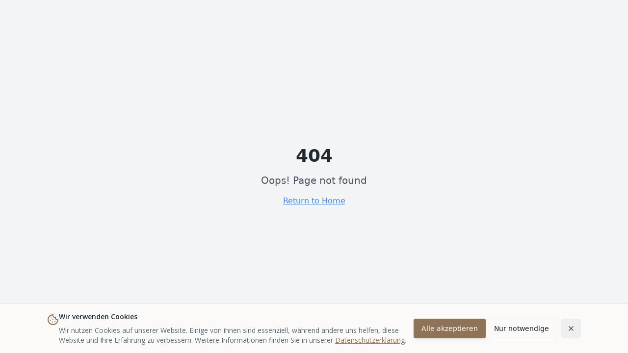

--- FILE ---
content_type: text/html; charset=utf-8
request_url: https://werner-paletten.de/blog-grid-4-columns-no-space/
body_size: 1091
content:
<!doctype html>
<html lang="en">
  <head>
    <meta charset="UTF-8" />
    <link rel="icon" href="/favicon.png" type="image/png" />
    <meta name="viewport" content="width=device-width, initial-scale=1.0" />
    <link rel="preconnect" href="https://fonts.googleapis.com">
    <link rel="preconnect" href="https://fonts.gstatic.com" crossorigin>
    <link href="https://fonts.googleapis.com/css2?family=Montserrat:wght@400;600;700&family=Open+Sans:wght@300;400;600&display=swap" rel="stylesheet">
    <title>Werner Paletten Service GmbH - Ihr Partner für Paletten in Stuttgart</title>
    <meta name="description" content="Werner Paletten Service - Ankauf, Verkauf und Reparatur von Europaletten in Baden-Württemberg. Faire Preise, lizenzierter EPAL-Reparaturbetrieb.">
    <meta name="author" content="Werner Paletten Service GmbH" />
    <meta name="keywords" content="Europaletten kaufen Stuttgart, Paletten Ankauf Ludwigsburg, Paletten Reparatur Baden-Württemberg, EPAL Reparaturbetrieb Stuttgart">

    
    
    <meta property="og:type" content="website" />
    <meta property="og:image" content="https://storage.googleapis.com/gpt-engineer-file-uploads/Z4kQnalNOzdw2UYjeAi0Zvzeyfy1/social-images/social-1761751342356-logo-wps.png">

    <meta name="twitter:card" content="summary_large_image" />
    <meta name="twitter:site" content="@lovable_dev" />
    <meta name="twitter:image" content="https://storage.googleapis.com/gpt-engineer-file-uploads/Z4kQnalNOzdw2UYjeAi0Zvzeyfy1/social-images/social-1761751342356-logo-wps.png">
    <meta property="og:title" content="Werner Paletten Service GmbH - Ihr Partner für Paletten in Stuttgart">
  <meta name="twitter:title" content="Werner Paletten Service GmbH - Ihr Partner für Paletten in Stuttgart">
  <meta property="og:description" content="Werner Paletten Service - Ankauf, Verkauf und Reparatur von Europaletten in Baden-Württemberg. Faire Preise, lizenzierter EPAL-Reparaturbetrieb.">
  <meta name="twitter:description" content="Werner Paletten Service - Ankauf, Verkauf und Reparatur von Europaletten in Baden-Württemberg. Faire Preise, lizenzierter EPAL-Reparaturbetrieb.">
  <script type="module" crossorigin src="/assets/index-zHa9XvoD.js"></script>
  <link rel="stylesheet" crossorigin href="/assets/index-BS2l69LO.css">
<script defer src="https://werner-paletten.de/~flock.js" data-proxy-url="https://werner-paletten.de/~api/analytics"></script></head>

  <body>
    <div id="root"></div>
  </body>
</html>


--- FILE ---
content_type: text/javascript; charset=utf-8
request_url: https://werner-paletten.de/assets/index-zHa9XvoD.js
body_size: 189785
content:
var zf=e=>{throw TypeError(e)};var Sc=(e,t,n)=>t.has(e)||zf("Cannot "+n);var C=(e,t,n)=>(Sc(e,t,"read from private field"),n?n.call(e):t.get(e)),ue=(e,t,n)=>t.has(e)?zf("Cannot add the same private member more than once"):t instanceof WeakSet?t.add(e):t.set(e,n),te=(e,t,n,r)=>(Sc(e,t,"write to private field"),r?r.call(e,n):t.set(e,n),n),Ze=(e,t,n)=>(Sc(e,t,"access private method"),n);var Qa=(e,t,n,r)=>({set _(i){te(e,t,i,n)},get _(){return C(e,t,r)}});function jg(e,t){for(var n=0;n<t.length;n++){const r=t[n];if(typeof r!="string"&&!Array.isArray(r)){for(const i in r)if(i!=="default"&&!(i in e)){const a=Object.getOwnPropertyDescriptor(r,i);a&&Object.defineProperty(e,i,a.get?a:{enumerable:!0,get:()=>r[i]})}}}return Object.freeze(Object.defineProperty(e,Symbol.toStringTag,{value:"Module"}))}(function(){const t=document.createElement("link").relList;if(t&&t.supports&&t.supports("modulepreload"))return;for(const i of document.querySelectorAll('link[rel="modulepreload"]'))r(i);new MutationObserver(i=>{for(const a of i)if(a.type==="childList")for(const o of a.addedNodes)o.tagName==="LINK"&&o.rel==="modulepreload"&&r(o)}).observe(document,{childList:!0,subtree:!0});function n(i){const a={};return i.integrity&&(a.integrity=i.integrity),i.referrerPolicy&&(a.referrerPolicy=i.referrerPolicy),i.crossOrigin==="use-credentials"?a.credentials="include":i.crossOrigin==="anonymous"?a.credentials="omit":a.credentials="same-origin",a}function r(i){if(i.ep)return;i.ep=!0;const a=n(i);fetch(i.href,a)}})();function Ng(e){return e&&e.__esModule&&Object.prototype.hasOwnProperty.call(e,"default")?e.default:e}function Sg(e){if(e.__esModule)return e;var t=e.default;if(typeof t=="function"){var n=function r(){return this instanceof r?Reflect.construct(t,arguments,this.constructor):t.apply(this,arguments)};n.prototype=t.prototype}else n={};return Object.defineProperty(n,"__esModule",{value:!0}),Object.keys(e).forEach(function(r){var i=Object.getOwnPropertyDescriptor(e,r);Object.defineProperty(n,r,i.get?i:{enumerable:!0,get:function(){return e[r]}})}),n}var kg={exports:{}},zl={},Eg={exports:{}},ae={};/**
 * @license React
 * react.production.min.js
 *
 * Copyright (c) Facebook, Inc. and its affiliates.
 *
 * This source code is licensed under the MIT license found in the
 * LICENSE file in the root directory of this source tree.
 */var La=Symbol.for("react.element"),Kb=Symbol.for("react.portal"),Gb=Symbol.for("react.fragment"),qb=Symbol.for("react.strict_mode"),Qb=Symbol.for("react.profiler"),Jb=Symbol.for("react.provider"),Yb=Symbol.for("react.context"),Zb=Symbol.for("react.forward_ref"),Xb=Symbol.for("react.suspense"),ej=Symbol.for("react.memo"),tj=Symbol.for("react.lazy"),Lf=Symbol.iterator;function nj(e){return e===null||typeof e!="object"?null:(e=Lf&&e[Lf]||e["@@iterator"],typeof e=="function"?e:null)}var _g={isMounted:function(){return!1},enqueueForceUpdate:function(){},enqueueReplaceState:function(){},enqueueSetState:function(){}},Cg=Object.assign,Pg={};function xi(e,t,n){this.props=e,this.context=t,this.refs=Pg,this.updater=n||_g}xi.prototype.isReactComponent={};xi.prototype.setState=function(e,t){if(typeof e!="object"&&typeof e!="function"&&e!=null)throw Error("setState(...): takes an object of state variables to update or a function which returns an object of state variables.");this.updater.enqueueSetState(this,e,t,"setState")};xi.prototype.forceUpdate=function(e){this.updater.enqueueForceUpdate(this,e,"forceUpdate")};function Tg(){}Tg.prototype=xi.prototype;function qd(e,t,n){this.props=e,this.context=t,this.refs=Pg,this.updater=n||_g}var Qd=qd.prototype=new Tg;Qd.constructor=qd;Cg(Qd,xi.prototype);Qd.isPureReactComponent=!0;var Df=Array.isArray,Ag=Object.prototype.hasOwnProperty,Jd={current:null},Rg={key:!0,ref:!0,__self:!0,__source:!0};function Og(e,t,n){var r,i={},a=null,o=null;if(t!=null)for(r in t.ref!==void 0&&(o=t.ref),t.key!==void 0&&(a=""+t.key),t)Ag.call(t,r)&&!Rg.hasOwnProperty(r)&&(i[r]=t[r]);var l=arguments.length-2;if(l===1)i.children=n;else if(1<l){for(var c=Array(l),u=0;u<l;u++)c[u]=arguments[u+2];i.children=c}if(e&&e.defaultProps)for(r in l=e.defaultProps,l)i[r]===void 0&&(i[r]=l[r]);return{$$typeof:La,type:e,key:a,ref:o,props:i,_owner:Jd.current}}function rj(e,t){return{$$typeof:La,type:e.type,key:t,ref:e.ref,props:e.props,_owner:e._owner}}function Yd(e){return typeof e=="object"&&e!==null&&e.$$typeof===La}function sj(e){var t={"=":"=0",":":"=2"};return"$"+e.replace(/[=:]/g,function(n){return t[n]})}var Mf=/\/+/g;function kc(e,t){return typeof e=="object"&&e!==null&&e.key!=null?sj(""+e.key):t.toString(36)}function Ro(e,t,n,r,i){var a=typeof e;(a==="undefined"||a==="boolean")&&(e=null);var o=!1;if(e===null)o=!0;else switch(a){case"string":case"number":o=!0;break;case"object":switch(e.$$typeof){case La:case Kb:o=!0}}if(o)return o=e,i=i(o),e=r===""?"."+kc(o,0):r,Df(i)?(n="",e!=null&&(n=e.replace(Mf,"$&/")+"/"),Ro(i,t,n,"",function(u){return u})):i!=null&&(Yd(i)&&(i=rj(i,n+(!i.key||o&&o.key===i.key?"":(""+i.key).replace(Mf,"$&/")+"/")+e)),t.push(i)),1;if(o=0,r=r===""?".":r+":",Df(e))for(var l=0;l<e.length;l++){a=e[l];var c=r+kc(a,l);o+=Ro(a,t,n,c,i)}else if(c=nj(e),typeof c=="function")for(e=c.call(e),l=0;!(a=e.next()).done;)a=a.value,c=r+kc(a,l++),o+=Ro(a,t,n,c,i);else if(a==="object")throw t=String(e),Error("Objects are not valid as a React child (found: "+(t==="[object Object]"?"object with keys {"+Object.keys(e).join(", ")+"}":t)+"). If you meant to render a collection of children, use an array instead.");return o}function Ja(e,t,n){if(e==null)return e;var r=[],i=0;return Ro(e,r,"","",function(a){return t.call(n,a,i++)}),r}function ij(e){if(e._status===-1){var t=e._result;t=t(),t.then(function(n){(e._status===0||e._status===-1)&&(e._status=1,e._result=n)},function(n){(e._status===0||e._status===-1)&&(e._status=2,e._result=n)}),e._status===-1&&(e._status=0,e._result=t)}if(e._status===1)return e._result.default;throw e._result}var ut={current:null},Oo={transition:null},aj={ReactCurrentDispatcher:ut,ReactCurrentBatchConfig:Oo,ReactCurrentOwner:Jd};function Ig(){throw Error("act(...) is not supported in production builds of React.")}ae.Children={map:Ja,forEach:function(e,t,n){Ja(e,function(){t.apply(this,arguments)},n)},count:function(e){var t=0;return Ja(e,function(){t++}),t},toArray:function(e){return Ja(e,function(t){return t})||[]},only:function(e){if(!Yd(e))throw Error("React.Children.only expected to receive a single React element child.");return e}};ae.Component=xi;ae.Fragment=Gb;ae.Profiler=Qb;ae.PureComponent=qd;ae.StrictMode=qb;ae.Suspense=Xb;ae.__SECRET_INTERNALS_DO_NOT_USE_OR_YOU_WILL_BE_FIRED=aj;ae.act=Ig;ae.cloneElement=function(e,t,n){if(e==null)throw Error("React.cloneElement(...): The argument must be a React element, but you passed "+e+".");var r=Cg({},e.props),i=e.key,a=e.ref,o=e._owner;if(t!=null){if(t.ref!==void 0&&(a=t.ref,o=Jd.current),t.key!==void 0&&(i=""+t.key),e.type&&e.type.defaultProps)var l=e.type.defaultProps;for(c in t)Ag.call(t,c)&&!Rg.hasOwnProperty(c)&&(r[c]=t[c]===void 0&&l!==void 0?l[c]:t[c])}var c=arguments.length-2;if(c===1)r.children=n;else if(1<c){l=Array(c);for(var u=0;u<c;u++)l[u]=arguments[u+2];r.children=l}return{$$typeof:La,type:e.type,key:i,ref:a,props:r,_owner:o}};ae.createContext=function(e){return e={$$typeof:Yb,_currentValue:e,_currentValue2:e,_threadCount:0,Provider:null,Consumer:null,_defaultValue:null,_globalName:null},e.Provider={$$typeof:Jb,_context:e},e.Consumer=e};ae.createElement=Og;ae.createFactory=function(e){var t=Og.bind(null,e);return t.type=e,t};ae.createRef=function(){return{current:null}};ae.forwardRef=function(e){return{$$typeof:Zb,render:e}};ae.isValidElement=Yd;ae.lazy=function(e){return{$$typeof:tj,_payload:{_status:-1,_result:e},_init:ij}};ae.memo=function(e,t){return{$$typeof:ej,type:e,compare:t===void 0?null:t}};ae.startTransition=function(e){var t=Oo.transition;Oo.transition={};try{e()}finally{Oo.transition=t}};ae.unstable_act=Ig;ae.useCallback=function(e,t){return ut.current.useCallback(e,t)};ae.useContext=function(e){return ut.current.useContext(e)};ae.useDebugValue=function(){};ae.useDeferredValue=function(e){return ut.current.useDeferredValue(e)};ae.useEffect=function(e,t){return ut.current.useEffect(e,t)};ae.useId=function(){return ut.current.useId()};ae.useImperativeHandle=function(e,t,n){return ut.current.useImperativeHandle(e,t,n)};ae.useInsertionEffect=function(e,t){return ut.current.useInsertionEffect(e,t)};ae.useLayoutEffect=function(e,t){return ut.current.useLayoutEffect(e,t)};ae.useMemo=function(e,t){return ut.current.useMemo(e,t)};ae.useReducer=function(e,t,n){return ut.current.useReducer(e,t,n)};ae.useRef=function(e){return ut.current.useRef(e)};ae.useState=function(e){return ut.current.useState(e)};ae.useSyncExternalStore=function(e,t,n){return ut.current.useSyncExternalStore(e,t,n)};ae.useTransition=function(){return ut.current.useTransition()};ae.version="18.3.1";Eg.exports=ae;var y=Eg.exports;const O=Ng(y),Zd=jg({__proto__:null,default:O},[y]);/**
 * @license React
 * react-jsx-runtime.production.min.js
 *
 * Copyright (c) Facebook, Inc. and its affiliates.
 *
 * This source code is licensed under the MIT license found in the
 * LICENSE file in the root directory of this source tree.
 */var oj=y,lj=Symbol.for("react.element"),cj=Symbol.for("react.fragment"),uj=Object.prototype.hasOwnProperty,dj=oj.__SECRET_INTERNALS_DO_NOT_USE_OR_YOU_WILL_BE_FIRED.ReactCurrentOwner,hj={key:!0,ref:!0,__self:!0,__source:!0};function zg(e,t,n){var r,i={},a=null,o=null;n!==void 0&&(a=""+n),t.key!==void 0&&(a=""+t.key),t.ref!==void 0&&(o=t.ref);for(r in t)uj.call(t,r)&&!hj.hasOwnProperty(r)&&(i[r]=t[r]);if(e&&e.defaultProps)for(r in t=e.defaultProps,t)i[r]===void 0&&(i[r]=t[r]);return{$$typeof:lj,type:e,key:a,ref:o,props:i,_owner:dj.current}}zl.Fragment=cj;zl.jsx=zg;zl.jsxs=zg;kg.exports=zl;var s=kg.exports,Lg={exports:{}},Et={},Dg={exports:{}},Mg={};/**
 * @license React
 * scheduler.production.min.js
 *
 * Copyright (c) Facebook, Inc. and its affiliates.
 *
 * This source code is licensed under the MIT license found in the
 * LICENSE file in the root directory of this source tree.
 */(function(e){function t(E,P){var M=E.length;E.push(P);e:for(;0<M;){var Y=M-1>>>1,H=E[Y];if(0<i(H,P))E[Y]=P,E[M]=H,M=Y;else break e}}function n(E){return E.length===0?null:E[0]}function r(E){if(E.length===0)return null;var P=E[0],M=E.pop();if(M!==P){E[0]=M;e:for(var Y=0,H=E.length,ne=H>>>1;Y<ne;){var X=2*(Y+1)-1,we=E[X],Oe=X+1,$=E[Oe];if(0>i(we,M))Oe<H&&0>i($,we)?(E[Y]=$,E[Oe]=M,Y=Oe):(E[Y]=we,E[X]=M,Y=X);else if(Oe<H&&0>i($,M))E[Y]=$,E[Oe]=M,Y=Oe;else break e}}return P}function i(E,P){var M=E.sortIndex-P.sortIndex;return M!==0?M:E.id-P.id}if(typeof performance=="object"&&typeof performance.now=="function"){var a=performance;e.unstable_now=function(){return a.now()}}else{var o=Date,l=o.now();e.unstable_now=function(){return o.now()-l}}var c=[],u=[],d=1,h=null,m=3,f=!1,b=!1,p=!1,w=typeof setTimeout=="function"?setTimeout:null,x=typeof clearTimeout=="function"?clearTimeout:null,g=typeof setImmediate<"u"?setImmediate:null;typeof navigator<"u"&&navigator.scheduling!==void 0&&navigator.scheduling.isInputPending!==void 0&&navigator.scheduling.isInputPending.bind(navigator.scheduling);function v(E){for(var P=n(u);P!==null;){if(P.callback===null)r(u);else if(P.startTime<=E)r(u),P.sortIndex=P.expirationTime,t(c,P);else break;P=n(u)}}function j(E){if(p=!1,v(E),!b)if(n(c)!==null)b=!0,V(N);else{var P=n(u);P!==null&&G(j,P.startTime-E)}}function N(E,P){b=!1,p&&(p=!1,x(_),_=-1),f=!0;var M=m;try{for(v(P),h=n(c);h!==null&&(!(h.expirationTime>P)||E&&!W());){var Y=h.callback;if(typeof Y=="function"){h.callback=null,m=h.priorityLevel;var H=Y(h.expirationTime<=P);P=e.unstable_now(),typeof H=="function"?h.callback=H:h===n(c)&&r(c),v(P)}else r(c);h=n(c)}if(h!==null)var ne=!0;else{var X=n(u);X!==null&&G(j,X.startTime-P),ne=!1}return ne}finally{h=null,m=M,f=!1}}var S=!1,k=null,_=-1,T=5,R=-1;function W(){return!(e.unstable_now()-R<T)}function L(){if(k!==null){var E=e.unstable_now();R=E;var P=!0;try{P=k(!0,E)}finally{P?J():(S=!1,k=null)}}else S=!1}var J;if(typeof g=="function")J=function(){g(L)};else if(typeof MessageChannel<"u"){var I=new MessageChannel,Z=I.port2;I.port1.onmessage=L,J=function(){Z.postMessage(null)}}else J=function(){w(L,0)};function V(E){k=E,S||(S=!0,J())}function G(E,P){_=w(function(){E(e.unstable_now())},P)}e.unstable_IdlePriority=5,e.unstable_ImmediatePriority=1,e.unstable_LowPriority=4,e.unstable_NormalPriority=3,e.unstable_Profiling=null,e.unstable_UserBlockingPriority=2,e.unstable_cancelCallback=function(E){E.callback=null},e.unstable_continueExecution=function(){b||f||(b=!0,V(N))},e.unstable_forceFrameRate=function(E){0>E||125<E?console.error("forceFrameRate takes a positive int between 0 and 125, forcing frame rates higher than 125 fps is not supported"):T=0<E?Math.floor(1e3/E):5},e.unstable_getCurrentPriorityLevel=function(){return m},e.unstable_getFirstCallbackNode=function(){return n(c)},e.unstable_next=function(E){switch(m){case 1:case 2:case 3:var P=3;break;default:P=m}var M=m;m=P;try{return E()}finally{m=M}},e.unstable_pauseExecution=function(){},e.unstable_requestPaint=function(){},e.unstable_runWithPriority=function(E,P){switch(E){case 1:case 2:case 3:case 4:case 5:break;default:E=3}var M=m;m=E;try{return P()}finally{m=M}},e.unstable_scheduleCallback=function(E,P,M){var Y=e.unstable_now();switch(typeof M=="object"&&M!==null?(M=M.delay,M=typeof M=="number"&&0<M?Y+M:Y):M=Y,E){case 1:var H=-1;break;case 2:H=250;break;case 5:H=1073741823;break;case 4:H=1e4;break;default:H=5e3}return H=M+H,E={id:d++,callback:P,priorityLevel:E,startTime:M,expirationTime:H,sortIndex:-1},M>Y?(E.sortIndex=M,t(u,E),n(c)===null&&E===n(u)&&(p?(x(_),_=-1):p=!0,G(j,M-Y))):(E.sortIndex=H,t(c,E),b||f||(b=!0,V(N))),E},e.unstable_shouldYield=W,e.unstable_wrapCallback=function(E){var P=m;return function(){var M=m;m=P;try{return E.apply(this,arguments)}finally{m=M}}}})(Mg);Dg.exports=Mg;var fj=Dg.exports;/**
 * @license React
 * react-dom.production.min.js
 *
 * Copyright (c) Facebook, Inc. and its affiliates.
 *
 * This source code is licensed under the MIT license found in the
 * LICENSE file in the root directory of this source tree.
 */var mj=y,kt=fj;function A(e){for(var t="https://reactjs.org/docs/error-decoder.html?invariant="+e,n=1;n<arguments.length;n++)t+="&args[]="+encodeURIComponent(arguments[n]);return"Minified React error #"+e+"; visit "+t+" for the full message or use the non-minified dev environment for full errors and additional helpful warnings."}var $g=new Set,oa={};function ls(e,t){ai(e,t),ai(e+"Capture",t)}function ai(e,t){for(oa[e]=t,e=0;e<t.length;e++)$g.add(t[e])}var An=!(typeof window>"u"||typeof window.document>"u"||typeof window.document.createElement>"u"),bu=Object.prototype.hasOwnProperty,pj=/^[:A-Z_a-z\u00C0-\u00D6\u00D8-\u00F6\u00F8-\u02FF\u0370-\u037D\u037F-\u1FFF\u200C-\u200D\u2070-\u218F\u2C00-\u2FEF\u3001-\uD7FF\uF900-\uFDCF\uFDF0-\uFFFD][:A-Z_a-z\u00C0-\u00D6\u00D8-\u00F6\u00F8-\u02FF\u0370-\u037D\u037F-\u1FFF\u200C-\u200D\u2070-\u218F\u2C00-\u2FEF\u3001-\uD7FF\uF900-\uFDCF\uFDF0-\uFFFD\-.0-9\u00B7\u0300-\u036F\u203F-\u2040]*$/,$f={},Bf={};function gj(e){return bu.call(Bf,e)?!0:bu.call($f,e)?!1:pj.test(e)?Bf[e]=!0:($f[e]=!0,!1)}function xj(e,t,n,r){if(n!==null&&n.type===0)return!1;switch(typeof t){case"function":case"symbol":return!0;case"boolean":return r?!1:n!==null?!n.acceptsBooleans:(e=e.toLowerCase().slice(0,5),e!=="data-"&&e!=="aria-");default:return!1}}function vj(e,t,n,r){if(t===null||typeof t>"u"||xj(e,t,n,r))return!0;if(r)return!1;if(n!==null)switch(n.type){case 3:return!t;case 4:return t===!1;case 5:return isNaN(t);case 6:return isNaN(t)||1>t}return!1}function dt(e,t,n,r,i,a,o){this.acceptsBooleans=t===2||t===3||t===4,this.attributeName=r,this.attributeNamespace=i,this.mustUseProperty=n,this.propertyName=e,this.type=t,this.sanitizeURL=a,this.removeEmptyString=o}var Qe={};"children dangerouslySetInnerHTML defaultValue defaultChecked innerHTML suppressContentEditableWarning suppressHydrationWarning style".split(" ").forEach(function(e){Qe[e]=new dt(e,0,!1,e,null,!1,!1)});[["acceptCharset","accept-charset"],["className","class"],["htmlFor","for"],["httpEquiv","http-equiv"]].forEach(function(e){var t=e[0];Qe[t]=new dt(t,1,!1,e[1],null,!1,!1)});["contentEditable","draggable","spellCheck","value"].forEach(function(e){Qe[e]=new dt(e,2,!1,e.toLowerCase(),null,!1,!1)});["autoReverse","externalResourcesRequired","focusable","preserveAlpha"].forEach(function(e){Qe[e]=new dt(e,2,!1,e,null,!1,!1)});"allowFullScreen async autoFocus autoPlay controls default defer disabled disablePictureInPicture disableRemotePlayback formNoValidate hidden loop noModule noValidate open playsInline readOnly required reversed scoped seamless itemScope".split(" ").forEach(function(e){Qe[e]=new dt(e,3,!1,e.toLowerCase(),null,!1,!1)});["checked","multiple","muted","selected"].forEach(function(e){Qe[e]=new dt(e,3,!0,e,null,!1,!1)});["capture","download"].forEach(function(e){Qe[e]=new dt(e,4,!1,e,null,!1,!1)});["cols","rows","size","span"].forEach(function(e){Qe[e]=new dt(e,6,!1,e,null,!1,!1)});["rowSpan","start"].forEach(function(e){Qe[e]=new dt(e,5,!1,e.toLowerCase(),null,!1,!1)});var Xd=/[\-:]([a-z])/g;function eh(e){return e[1].toUpperCase()}"accent-height alignment-baseline arabic-form baseline-shift cap-height clip-path clip-rule color-interpolation color-interpolation-filters color-profile color-rendering dominant-baseline enable-background fill-opacity fill-rule flood-color flood-opacity font-family font-size font-size-adjust font-stretch font-style font-variant font-weight glyph-name glyph-orientation-horizontal glyph-orientation-vertical horiz-adv-x horiz-origin-x image-rendering letter-spacing lighting-color marker-end marker-mid marker-start overline-position overline-thickness paint-order panose-1 pointer-events rendering-intent shape-rendering stop-color stop-opacity strikethrough-position strikethrough-thickness stroke-dasharray stroke-dashoffset stroke-linecap stroke-linejoin stroke-miterlimit stroke-opacity stroke-width text-anchor text-decoration text-rendering underline-position underline-thickness unicode-bidi unicode-range units-per-em v-alphabetic v-hanging v-ideographic v-mathematical vector-effect vert-adv-y vert-origin-x vert-origin-y word-spacing writing-mode xmlns:xlink x-height".split(" ").forEach(function(e){var t=e.replace(Xd,eh);Qe[t]=new dt(t,1,!1,e,null,!1,!1)});"xlink:actuate xlink:arcrole xlink:role xlink:show xlink:title xlink:type".split(" ").forEach(function(e){var t=e.replace(Xd,eh);Qe[t]=new dt(t,1,!1,e,"http://www.w3.org/1999/xlink",!1,!1)});["xml:base","xml:lang","xml:space"].forEach(function(e){var t=e.replace(Xd,eh);Qe[t]=new dt(t,1,!1,e,"http://www.w3.org/XML/1998/namespace",!1,!1)});["tabIndex","crossOrigin"].forEach(function(e){Qe[e]=new dt(e,1,!1,e.toLowerCase(),null,!1,!1)});Qe.xlinkHref=new dt("xlinkHref",1,!1,"xlink:href","http://www.w3.org/1999/xlink",!0,!1);["src","href","action","formAction"].forEach(function(e){Qe[e]=new dt(e,1,!1,e.toLowerCase(),null,!0,!0)});function th(e,t,n,r){var i=Qe.hasOwnProperty(t)?Qe[t]:null;(i!==null?i.type!==0:r||!(2<t.length)||t[0]!=="o"&&t[0]!=="O"||t[1]!=="n"&&t[1]!=="N")&&(vj(t,n,i,r)&&(n=null),r||i===null?gj(t)&&(n===null?e.removeAttribute(t):e.setAttribute(t,""+n)):i.mustUseProperty?e[i.propertyName]=n===null?i.type===3?!1:"":n:(t=i.attributeName,r=i.attributeNamespace,n===null?e.removeAttribute(t):(i=i.type,n=i===3||i===4&&n===!0?"":""+n,r?e.setAttributeNS(r,t,n):e.setAttribute(t,n))))}var Dn=mj.__SECRET_INTERNALS_DO_NOT_USE_OR_YOU_WILL_BE_FIRED,Ya=Symbol.for("react.element"),Ps=Symbol.for("react.portal"),Ts=Symbol.for("react.fragment"),nh=Symbol.for("react.strict_mode"),ju=Symbol.for("react.profiler"),Bg=Symbol.for("react.provider"),Ug=Symbol.for("react.context"),rh=Symbol.for("react.forward_ref"),Nu=Symbol.for("react.suspense"),Su=Symbol.for("react.suspense_list"),sh=Symbol.for("react.memo"),qn=Symbol.for("react.lazy"),Fg=Symbol.for("react.offscreen"),Uf=Symbol.iterator;function Ri(e){return e===null||typeof e!="object"?null:(e=Uf&&e[Uf]||e["@@iterator"],typeof e=="function"?e:null)}var Ae=Object.assign,Ec;function Fi(e){if(Ec===void 0)try{throw Error()}catch(n){var t=n.stack.trim().match(/\n( *(at )?)/);Ec=t&&t[1]||""}return`
`+Ec+e}var _c=!1;function Cc(e,t){if(!e||_c)return"";_c=!0;var n=Error.prepareStackTrace;Error.prepareStackTrace=void 0;try{if(t)if(t=function(){throw Error()},Object.defineProperty(t.prototype,"props",{set:function(){throw Error()}}),typeof Reflect=="object"&&Reflect.construct){try{Reflect.construct(t,[])}catch(u){var r=u}Reflect.construct(e,[],t)}else{try{t.call()}catch(u){r=u}e.call(t.prototype)}else{try{throw Error()}catch(u){r=u}e()}}catch(u){if(u&&r&&typeof u.stack=="string"){for(var i=u.stack.split(`
`),a=r.stack.split(`
`),o=i.length-1,l=a.length-1;1<=o&&0<=l&&i[o]!==a[l];)l--;for(;1<=o&&0<=l;o--,l--)if(i[o]!==a[l]){if(o!==1||l!==1)do if(o--,l--,0>l||i[o]!==a[l]){var c=`
`+i[o].replace(" at new "," at ");return e.displayName&&c.includes("<anonymous>")&&(c=c.replace("<anonymous>",e.displayName)),c}while(1<=o&&0<=l);break}}}finally{_c=!1,Error.prepareStackTrace=n}return(e=e?e.displayName||e.name:"")?Fi(e):""}function yj(e){switch(e.tag){case 5:return Fi(e.type);case 16:return Fi("Lazy");case 13:return Fi("Suspense");case 19:return Fi("SuspenseList");case 0:case 2:case 15:return e=Cc(e.type,!1),e;case 11:return e=Cc(e.type.render,!1),e;case 1:return e=Cc(e.type,!0),e;default:return""}}function ku(e){if(e==null)return null;if(typeof e=="function")return e.displayName||e.name||null;if(typeof e=="string")return e;switch(e){case Ts:return"Fragment";case Ps:return"Portal";case ju:return"Profiler";case nh:return"StrictMode";case Nu:return"Suspense";case Su:return"SuspenseList"}if(typeof e=="object")switch(e.$$typeof){case Ug:return(e.displayName||"Context")+".Consumer";case Bg:return(e._context.displayName||"Context")+".Provider";case rh:var t=e.render;return e=e.displayName,e||(e=t.displayName||t.name||"",e=e!==""?"ForwardRef("+e+")":"ForwardRef"),e;case sh:return t=e.displayName||null,t!==null?t:ku(e.type)||"Memo";case qn:t=e._payload,e=e._init;try{return ku(e(t))}catch{}}return null}function wj(e){var t=e.type;switch(e.tag){case 24:return"Cache";case 9:return(t.displayName||"Context")+".Consumer";case 10:return(t._context.displayName||"Context")+".Provider";case 18:return"DehydratedFragment";case 11:return e=t.render,e=e.displayName||e.name||"",t.displayName||(e!==""?"ForwardRef("+e+")":"ForwardRef");case 7:return"Fragment";case 5:return t;case 4:return"Portal";case 3:return"Root";case 6:return"Text";case 16:return ku(t);case 8:return t===nh?"StrictMode":"Mode";case 22:return"Offscreen";case 12:return"Profiler";case 21:return"Scope";case 13:return"Suspense";case 19:return"SuspenseList";case 25:return"TracingMarker";case 1:case 0:case 17:case 2:case 14:case 15:if(typeof t=="function")return t.displayName||t.name||null;if(typeof t=="string")return t}return null}function xr(e){switch(typeof e){case"boolean":case"number":case"string":case"undefined":return e;case"object":return e;default:return""}}function Vg(e){var t=e.type;return(e=e.nodeName)&&e.toLowerCase()==="input"&&(t==="checkbox"||t==="radio")}function bj(e){var t=Vg(e)?"checked":"value",n=Object.getOwnPropertyDescriptor(e.constructor.prototype,t),r=""+e[t];if(!e.hasOwnProperty(t)&&typeof n<"u"&&typeof n.get=="function"&&typeof n.set=="function"){var i=n.get,a=n.set;return Object.defineProperty(e,t,{configurable:!0,get:function(){return i.call(this)},set:function(o){r=""+o,a.call(this,o)}}),Object.defineProperty(e,t,{enumerable:n.enumerable}),{getValue:function(){return r},setValue:function(o){r=""+o},stopTracking:function(){e._valueTracker=null,delete e[t]}}}}function Za(e){e._valueTracker||(e._valueTracker=bj(e))}function Wg(e){if(!e)return!1;var t=e._valueTracker;if(!t)return!0;var n=t.getValue(),r="";return e&&(r=Vg(e)?e.checked?"true":"false":e.value),e=r,e!==n?(t.setValue(e),!0):!1}function Qo(e){if(e=e||(typeof document<"u"?document:void 0),typeof e>"u")return null;try{return e.activeElement||e.body}catch{return e.body}}function Eu(e,t){var n=t.checked;return Ae({},t,{defaultChecked:void 0,defaultValue:void 0,value:void 0,checked:n??e._wrapperState.initialChecked})}function Ff(e,t){var n=t.defaultValue==null?"":t.defaultValue,r=t.checked!=null?t.checked:t.defaultChecked;n=xr(t.value!=null?t.value:n),e._wrapperState={initialChecked:r,initialValue:n,controlled:t.type==="checkbox"||t.type==="radio"?t.checked!=null:t.value!=null}}function Hg(e,t){t=t.checked,t!=null&&th(e,"checked",t,!1)}function _u(e,t){Hg(e,t);var n=xr(t.value),r=t.type;if(n!=null)r==="number"?(n===0&&e.value===""||e.value!=n)&&(e.value=""+n):e.value!==""+n&&(e.value=""+n);else if(r==="submit"||r==="reset"){e.removeAttribute("value");return}t.hasOwnProperty("value")?Cu(e,t.type,n):t.hasOwnProperty("defaultValue")&&Cu(e,t.type,xr(t.defaultValue)),t.checked==null&&t.defaultChecked!=null&&(e.defaultChecked=!!t.defaultChecked)}function Vf(e,t,n){if(t.hasOwnProperty("value")||t.hasOwnProperty("defaultValue")){var r=t.type;if(!(r!=="submit"&&r!=="reset"||t.value!==void 0&&t.value!==null))return;t=""+e._wrapperState.initialValue,n||t===e.value||(e.value=t),e.defaultValue=t}n=e.name,n!==""&&(e.name=""),e.defaultChecked=!!e._wrapperState.initialChecked,n!==""&&(e.name=n)}function Cu(e,t,n){(t!=="number"||Qo(e.ownerDocument)!==e)&&(n==null?e.defaultValue=""+e._wrapperState.initialValue:e.defaultValue!==""+n&&(e.defaultValue=""+n))}var Vi=Array.isArray;function Us(e,t,n,r){if(e=e.options,t){t={};for(var i=0;i<n.length;i++)t["$"+n[i]]=!0;for(n=0;n<e.length;n++)i=t.hasOwnProperty("$"+e[n].value),e[n].selected!==i&&(e[n].selected=i),i&&r&&(e[n].defaultSelected=!0)}else{for(n=""+xr(n),t=null,i=0;i<e.length;i++){if(e[i].value===n){e[i].selected=!0,r&&(e[i].defaultSelected=!0);return}t!==null||e[i].disabled||(t=e[i])}t!==null&&(t.selected=!0)}}function Pu(e,t){if(t.dangerouslySetInnerHTML!=null)throw Error(A(91));return Ae({},t,{value:void 0,defaultValue:void 0,children:""+e._wrapperState.initialValue})}function Wf(e,t){var n=t.value;if(n==null){if(n=t.children,t=t.defaultValue,n!=null){if(t!=null)throw Error(A(92));if(Vi(n)){if(1<n.length)throw Error(A(93));n=n[0]}t=n}t==null&&(t=""),n=t}e._wrapperState={initialValue:xr(n)}}function Kg(e,t){var n=xr(t.value),r=xr(t.defaultValue);n!=null&&(n=""+n,n!==e.value&&(e.value=n),t.defaultValue==null&&e.defaultValue!==n&&(e.defaultValue=n)),r!=null&&(e.defaultValue=""+r)}function Hf(e){var t=e.textContent;t===e._wrapperState.initialValue&&t!==""&&t!==null&&(e.value=t)}function Gg(e){switch(e){case"svg":return"http://www.w3.org/2000/svg";case"math":return"http://www.w3.org/1998/Math/MathML";default:return"http://www.w3.org/1999/xhtml"}}function Tu(e,t){return e==null||e==="http://www.w3.org/1999/xhtml"?Gg(t):e==="http://www.w3.org/2000/svg"&&t==="foreignObject"?"http://www.w3.org/1999/xhtml":e}var Xa,qg=function(e){return typeof MSApp<"u"&&MSApp.execUnsafeLocalFunction?function(t,n,r,i){MSApp.execUnsafeLocalFunction(function(){return e(t,n,r,i)})}:e}(function(e,t){if(e.namespaceURI!=="http://www.w3.org/2000/svg"||"innerHTML"in e)e.innerHTML=t;else{for(Xa=Xa||document.createElement("div"),Xa.innerHTML="<svg>"+t.valueOf().toString()+"</svg>",t=Xa.firstChild;e.firstChild;)e.removeChild(e.firstChild);for(;t.firstChild;)e.appendChild(t.firstChild)}});function la(e,t){if(t){var n=e.firstChild;if(n&&n===e.lastChild&&n.nodeType===3){n.nodeValue=t;return}}e.textContent=t}var qi={animationIterationCount:!0,aspectRatio:!0,borderImageOutset:!0,borderImageSlice:!0,borderImageWidth:!0,boxFlex:!0,boxFlexGroup:!0,boxOrdinalGroup:!0,columnCount:!0,columns:!0,flex:!0,flexGrow:!0,flexPositive:!0,flexShrink:!0,flexNegative:!0,flexOrder:!0,gridArea:!0,gridRow:!0,gridRowEnd:!0,gridRowSpan:!0,gridRowStart:!0,gridColumn:!0,gridColumnEnd:!0,gridColumnSpan:!0,gridColumnStart:!0,fontWeight:!0,lineClamp:!0,lineHeight:!0,opacity:!0,order:!0,orphans:!0,tabSize:!0,widows:!0,zIndex:!0,zoom:!0,fillOpacity:!0,floodOpacity:!0,stopOpacity:!0,strokeDasharray:!0,strokeDashoffset:!0,strokeMiterlimit:!0,strokeOpacity:!0,strokeWidth:!0},jj=["Webkit","ms","Moz","O"];Object.keys(qi).forEach(function(e){jj.forEach(function(t){t=t+e.charAt(0).toUpperCase()+e.substring(1),qi[t]=qi[e]})});function Qg(e,t,n){return t==null||typeof t=="boolean"||t===""?"":n||typeof t!="number"||t===0||qi.hasOwnProperty(e)&&qi[e]?(""+t).trim():t+"px"}function Jg(e,t){e=e.style;for(var n in t)if(t.hasOwnProperty(n)){var r=n.indexOf("--")===0,i=Qg(n,t[n],r);n==="float"&&(n="cssFloat"),r?e.setProperty(n,i):e[n]=i}}var Nj=Ae({menuitem:!0},{area:!0,base:!0,br:!0,col:!0,embed:!0,hr:!0,img:!0,input:!0,keygen:!0,link:!0,meta:!0,param:!0,source:!0,track:!0,wbr:!0});function Au(e,t){if(t){if(Nj[e]&&(t.children!=null||t.dangerouslySetInnerHTML!=null))throw Error(A(137,e));if(t.dangerouslySetInnerHTML!=null){if(t.children!=null)throw Error(A(60));if(typeof t.dangerouslySetInnerHTML!="object"||!("__html"in t.dangerouslySetInnerHTML))throw Error(A(61))}if(t.style!=null&&typeof t.style!="object")throw Error(A(62))}}function Ru(e,t){if(e.indexOf("-")===-1)return typeof t.is=="string";switch(e){case"annotation-xml":case"color-profile":case"font-face":case"font-face-src":case"font-face-uri":case"font-face-format":case"font-face-name":case"missing-glyph":return!1;default:return!0}}var Ou=null;function ih(e){return e=e.target||e.srcElement||window,e.correspondingUseElement&&(e=e.correspondingUseElement),e.nodeType===3?e.parentNode:e}var Iu=null,Fs=null,Vs=null;function Kf(e){if(e=$a(e)){if(typeof Iu!="function")throw Error(A(280));var t=e.stateNode;t&&(t=Bl(t),Iu(e.stateNode,e.type,t))}}function Yg(e){Fs?Vs?Vs.push(e):Vs=[e]:Fs=e}function Zg(){if(Fs){var e=Fs,t=Vs;if(Vs=Fs=null,Kf(e),t)for(e=0;e<t.length;e++)Kf(t[e])}}function Xg(e,t){return e(t)}function ex(){}var Pc=!1;function tx(e,t,n){if(Pc)return e(t,n);Pc=!0;try{return Xg(e,t,n)}finally{Pc=!1,(Fs!==null||Vs!==null)&&(ex(),Zg())}}function ca(e,t){var n=e.stateNode;if(n===null)return null;var r=Bl(n);if(r===null)return null;n=r[t];e:switch(t){case"onClick":case"onClickCapture":case"onDoubleClick":case"onDoubleClickCapture":case"onMouseDown":case"onMouseDownCapture":case"onMouseMove":case"onMouseMoveCapture":case"onMouseUp":case"onMouseUpCapture":case"onMouseEnter":(r=!r.disabled)||(e=e.type,r=!(e==="button"||e==="input"||e==="select"||e==="textarea")),e=!r;break e;default:e=!1}if(e)return null;if(n&&typeof n!="function")throw Error(A(231,t,typeof n));return n}var zu=!1;if(An)try{var Oi={};Object.defineProperty(Oi,"passive",{get:function(){zu=!0}}),window.addEventListener("test",Oi,Oi),window.removeEventListener("test",Oi,Oi)}catch{zu=!1}function Sj(e,t,n,r,i,a,o,l,c){var u=Array.prototype.slice.call(arguments,3);try{t.apply(n,u)}catch(d){this.onError(d)}}var Qi=!1,Jo=null,Yo=!1,Lu=null,kj={onError:function(e){Qi=!0,Jo=e}};function Ej(e,t,n,r,i,a,o,l,c){Qi=!1,Jo=null,Sj.apply(kj,arguments)}function _j(e,t,n,r,i,a,o,l,c){if(Ej.apply(this,arguments),Qi){if(Qi){var u=Jo;Qi=!1,Jo=null}else throw Error(A(198));Yo||(Yo=!0,Lu=u)}}function cs(e){var t=e,n=e;if(e.alternate)for(;t.return;)t=t.return;else{e=t;do t=e,t.flags&4098&&(n=t.return),e=t.return;while(e)}return t.tag===3?n:null}function nx(e){if(e.tag===13){var t=e.memoizedState;if(t===null&&(e=e.alternate,e!==null&&(t=e.memoizedState)),t!==null)return t.dehydrated}return null}function Gf(e){if(cs(e)!==e)throw Error(A(188))}function Cj(e){var t=e.alternate;if(!t){if(t=cs(e),t===null)throw Error(A(188));return t!==e?null:e}for(var n=e,r=t;;){var i=n.return;if(i===null)break;var a=i.alternate;if(a===null){if(r=i.return,r!==null){n=r;continue}break}if(i.child===a.child){for(a=i.child;a;){if(a===n)return Gf(i),e;if(a===r)return Gf(i),t;a=a.sibling}throw Error(A(188))}if(n.return!==r.return)n=i,r=a;else{for(var o=!1,l=i.child;l;){if(l===n){o=!0,n=i,r=a;break}if(l===r){o=!0,r=i,n=a;break}l=l.sibling}if(!o){for(l=a.child;l;){if(l===n){o=!0,n=a,r=i;break}if(l===r){o=!0,r=a,n=i;break}l=l.sibling}if(!o)throw Error(A(189))}}if(n.alternate!==r)throw Error(A(190))}if(n.tag!==3)throw Error(A(188));return n.stateNode.current===n?e:t}function rx(e){return e=Cj(e),e!==null?sx(e):null}function sx(e){if(e.tag===5||e.tag===6)return e;for(e=e.child;e!==null;){var t=sx(e);if(t!==null)return t;e=e.sibling}return null}var ix=kt.unstable_scheduleCallback,qf=kt.unstable_cancelCallback,Pj=kt.unstable_shouldYield,Tj=kt.unstable_requestPaint,De=kt.unstable_now,Aj=kt.unstable_getCurrentPriorityLevel,ah=kt.unstable_ImmediatePriority,ax=kt.unstable_UserBlockingPriority,Zo=kt.unstable_NormalPriority,Rj=kt.unstable_LowPriority,ox=kt.unstable_IdlePriority,Ll=null,pn=null;function Oj(e){if(pn&&typeof pn.onCommitFiberRoot=="function")try{pn.onCommitFiberRoot(Ll,e,void 0,(e.current.flags&128)===128)}catch{}}var en=Math.clz32?Math.clz32:Lj,Ij=Math.log,zj=Math.LN2;function Lj(e){return e>>>=0,e===0?32:31-(Ij(e)/zj|0)|0}var eo=64,to=4194304;function Wi(e){switch(e&-e){case 1:return 1;case 2:return 2;case 4:return 4;case 8:return 8;case 16:return 16;case 32:return 32;case 64:case 128:case 256:case 512:case 1024:case 2048:case 4096:case 8192:case 16384:case 32768:case 65536:case 131072:case 262144:case 524288:case 1048576:case 2097152:return e&4194240;case 4194304:case 8388608:case 16777216:case 33554432:case 67108864:return e&130023424;case 134217728:return 134217728;case 268435456:return 268435456;case 536870912:return 536870912;case 1073741824:return 1073741824;default:return e}}function Xo(e,t){var n=e.pendingLanes;if(n===0)return 0;var r=0,i=e.suspendedLanes,a=e.pingedLanes,o=n&268435455;if(o!==0){var l=o&~i;l!==0?r=Wi(l):(a&=o,a!==0&&(r=Wi(a)))}else o=n&~i,o!==0?r=Wi(o):a!==0&&(r=Wi(a));if(r===0)return 0;if(t!==0&&t!==r&&!(t&i)&&(i=r&-r,a=t&-t,i>=a||i===16&&(a&4194240)!==0))return t;if(r&4&&(r|=n&16),t=e.entangledLanes,t!==0)for(e=e.entanglements,t&=r;0<t;)n=31-en(t),i=1<<n,r|=e[n],t&=~i;return r}function Dj(e,t){switch(e){case 1:case 2:case 4:return t+250;case 8:case 16:case 32:case 64:case 128:case 256:case 512:case 1024:case 2048:case 4096:case 8192:case 16384:case 32768:case 65536:case 131072:case 262144:case 524288:case 1048576:case 2097152:return t+5e3;case 4194304:case 8388608:case 16777216:case 33554432:case 67108864:return-1;case 134217728:case 268435456:case 536870912:case 1073741824:return-1;default:return-1}}function Mj(e,t){for(var n=e.suspendedLanes,r=e.pingedLanes,i=e.expirationTimes,a=e.pendingLanes;0<a;){var o=31-en(a),l=1<<o,c=i[o];c===-1?(!(l&n)||l&r)&&(i[o]=Dj(l,t)):c<=t&&(e.expiredLanes|=l),a&=~l}}function Du(e){return e=e.pendingLanes&-1073741825,e!==0?e:e&1073741824?1073741824:0}function lx(){var e=eo;return eo<<=1,!(eo&4194240)&&(eo=64),e}function Tc(e){for(var t=[],n=0;31>n;n++)t.push(e);return t}function Da(e,t,n){e.pendingLanes|=t,t!==536870912&&(e.suspendedLanes=0,e.pingedLanes=0),e=e.eventTimes,t=31-en(t),e[t]=n}function $j(e,t){var n=e.pendingLanes&~t;e.pendingLanes=t,e.suspendedLanes=0,e.pingedLanes=0,e.expiredLanes&=t,e.mutableReadLanes&=t,e.entangledLanes&=t,t=e.entanglements;var r=e.eventTimes;for(e=e.expirationTimes;0<n;){var i=31-en(n),a=1<<i;t[i]=0,r[i]=-1,e[i]=-1,n&=~a}}function oh(e,t){var n=e.entangledLanes|=t;for(e=e.entanglements;n;){var r=31-en(n),i=1<<r;i&t|e[r]&t&&(e[r]|=t),n&=~i}}var pe=0;function cx(e){return e&=-e,1<e?4<e?e&268435455?16:536870912:4:1}var ux,lh,dx,hx,fx,Mu=!1,no=[],or=null,lr=null,cr=null,ua=new Map,da=new Map,Jn=[],Bj="mousedown mouseup touchcancel touchend touchstart auxclick dblclick pointercancel pointerdown pointerup dragend dragstart drop compositionend compositionstart keydown keypress keyup input textInput copy cut paste click change contextmenu reset submit".split(" ");function Qf(e,t){switch(e){case"focusin":case"focusout":or=null;break;case"dragenter":case"dragleave":lr=null;break;case"mouseover":case"mouseout":cr=null;break;case"pointerover":case"pointerout":ua.delete(t.pointerId);break;case"gotpointercapture":case"lostpointercapture":da.delete(t.pointerId)}}function Ii(e,t,n,r,i,a){return e===null||e.nativeEvent!==a?(e={blockedOn:t,domEventName:n,eventSystemFlags:r,nativeEvent:a,targetContainers:[i]},t!==null&&(t=$a(t),t!==null&&lh(t)),e):(e.eventSystemFlags|=r,t=e.targetContainers,i!==null&&t.indexOf(i)===-1&&t.push(i),e)}function Uj(e,t,n,r,i){switch(t){case"focusin":return or=Ii(or,e,t,n,r,i),!0;case"dragenter":return lr=Ii(lr,e,t,n,r,i),!0;case"mouseover":return cr=Ii(cr,e,t,n,r,i),!0;case"pointerover":var a=i.pointerId;return ua.set(a,Ii(ua.get(a)||null,e,t,n,r,i)),!0;case"gotpointercapture":return a=i.pointerId,da.set(a,Ii(da.get(a)||null,e,t,n,r,i)),!0}return!1}function mx(e){var t=Fr(e.target);if(t!==null){var n=cs(t);if(n!==null){if(t=n.tag,t===13){if(t=nx(n),t!==null){e.blockedOn=t,fx(e.priority,function(){dx(n)});return}}else if(t===3&&n.stateNode.current.memoizedState.isDehydrated){e.blockedOn=n.tag===3?n.stateNode.containerInfo:null;return}}}e.blockedOn=null}function Io(e){if(e.blockedOn!==null)return!1;for(var t=e.targetContainers;0<t.length;){var n=$u(e.domEventName,e.eventSystemFlags,t[0],e.nativeEvent);if(n===null){n=e.nativeEvent;var r=new n.constructor(n.type,n);Ou=r,n.target.dispatchEvent(r),Ou=null}else return t=$a(n),t!==null&&lh(t),e.blockedOn=n,!1;t.shift()}return!0}function Jf(e,t,n){Io(e)&&n.delete(t)}function Fj(){Mu=!1,or!==null&&Io(or)&&(or=null),lr!==null&&Io(lr)&&(lr=null),cr!==null&&Io(cr)&&(cr=null),ua.forEach(Jf),da.forEach(Jf)}function zi(e,t){e.blockedOn===t&&(e.blockedOn=null,Mu||(Mu=!0,kt.unstable_scheduleCallback(kt.unstable_NormalPriority,Fj)))}function ha(e){function t(i){return zi(i,e)}if(0<no.length){zi(no[0],e);for(var n=1;n<no.length;n++){var r=no[n];r.blockedOn===e&&(r.blockedOn=null)}}for(or!==null&&zi(or,e),lr!==null&&zi(lr,e),cr!==null&&zi(cr,e),ua.forEach(t),da.forEach(t),n=0;n<Jn.length;n++)r=Jn[n],r.blockedOn===e&&(r.blockedOn=null);for(;0<Jn.length&&(n=Jn[0],n.blockedOn===null);)mx(n),n.blockedOn===null&&Jn.shift()}var Ws=Dn.ReactCurrentBatchConfig,el=!0;function Vj(e,t,n,r){var i=pe,a=Ws.transition;Ws.transition=null;try{pe=1,ch(e,t,n,r)}finally{pe=i,Ws.transition=a}}function Wj(e,t,n,r){var i=pe,a=Ws.transition;Ws.transition=null;try{pe=4,ch(e,t,n,r)}finally{pe=i,Ws.transition=a}}function ch(e,t,n,r){if(el){var i=$u(e,t,n,r);if(i===null)Bc(e,t,r,tl,n),Qf(e,r);else if(Uj(i,e,t,n,r))r.stopPropagation();else if(Qf(e,r),t&4&&-1<Bj.indexOf(e)){for(;i!==null;){var a=$a(i);if(a!==null&&ux(a),a=$u(e,t,n,r),a===null&&Bc(e,t,r,tl,n),a===i)break;i=a}i!==null&&r.stopPropagation()}else Bc(e,t,r,null,n)}}var tl=null;function $u(e,t,n,r){if(tl=null,e=ih(r),e=Fr(e),e!==null)if(t=cs(e),t===null)e=null;else if(n=t.tag,n===13){if(e=nx(t),e!==null)return e;e=null}else if(n===3){if(t.stateNode.current.memoizedState.isDehydrated)return t.tag===3?t.stateNode.containerInfo:null;e=null}else t!==e&&(e=null);return tl=e,null}function px(e){switch(e){case"cancel":case"click":case"close":case"contextmenu":case"copy":case"cut":case"auxclick":case"dblclick":case"dragend":case"dragstart":case"drop":case"focusin":case"focusout":case"input":case"invalid":case"keydown":case"keypress":case"keyup":case"mousedown":case"mouseup":case"paste":case"pause":case"play":case"pointercancel":case"pointerdown":case"pointerup":case"ratechange":case"reset":case"resize":case"seeked":case"submit":case"touchcancel":case"touchend":case"touchstart":case"volumechange":case"change":case"selectionchange":case"textInput":case"compositionstart":case"compositionend":case"compositionupdate":case"beforeblur":case"afterblur":case"beforeinput":case"blur":case"fullscreenchange":case"focus":case"hashchange":case"popstate":case"select":case"selectstart":return 1;case"drag":case"dragenter":case"dragexit":case"dragleave":case"dragover":case"mousemove":case"mouseout":case"mouseover":case"pointermove":case"pointerout":case"pointerover":case"scroll":case"toggle":case"touchmove":case"wheel":case"mouseenter":case"mouseleave":case"pointerenter":case"pointerleave":return 4;case"message":switch(Aj()){case ah:return 1;case ax:return 4;case Zo:case Rj:return 16;case ox:return 536870912;default:return 16}default:return 16}}var sr=null,uh=null,zo=null;function gx(){if(zo)return zo;var e,t=uh,n=t.length,r,i="value"in sr?sr.value:sr.textContent,a=i.length;for(e=0;e<n&&t[e]===i[e];e++);var o=n-e;for(r=1;r<=o&&t[n-r]===i[a-r];r++);return zo=i.slice(e,1<r?1-r:void 0)}function Lo(e){var t=e.keyCode;return"charCode"in e?(e=e.charCode,e===0&&t===13&&(e=13)):e=t,e===10&&(e=13),32<=e||e===13?e:0}function ro(){return!0}function Yf(){return!1}function _t(e){function t(n,r,i,a,o){this._reactName=n,this._targetInst=i,this.type=r,this.nativeEvent=a,this.target=o,this.currentTarget=null;for(var l in e)e.hasOwnProperty(l)&&(n=e[l],this[l]=n?n(a):a[l]);return this.isDefaultPrevented=(a.defaultPrevented!=null?a.defaultPrevented:a.returnValue===!1)?ro:Yf,this.isPropagationStopped=Yf,this}return Ae(t.prototype,{preventDefault:function(){this.defaultPrevented=!0;var n=this.nativeEvent;n&&(n.preventDefault?n.preventDefault():typeof n.returnValue!="unknown"&&(n.returnValue=!1),this.isDefaultPrevented=ro)},stopPropagation:function(){var n=this.nativeEvent;n&&(n.stopPropagation?n.stopPropagation():typeof n.cancelBubble!="unknown"&&(n.cancelBubble=!0),this.isPropagationStopped=ro)},persist:function(){},isPersistent:ro}),t}var vi={eventPhase:0,bubbles:0,cancelable:0,timeStamp:function(e){return e.timeStamp||Date.now()},defaultPrevented:0,isTrusted:0},dh=_t(vi),Ma=Ae({},vi,{view:0,detail:0}),Hj=_t(Ma),Ac,Rc,Li,Dl=Ae({},Ma,{screenX:0,screenY:0,clientX:0,clientY:0,pageX:0,pageY:0,ctrlKey:0,shiftKey:0,altKey:0,metaKey:0,getModifierState:hh,button:0,buttons:0,relatedTarget:function(e){return e.relatedTarget===void 0?e.fromElement===e.srcElement?e.toElement:e.fromElement:e.relatedTarget},movementX:function(e){return"movementX"in e?e.movementX:(e!==Li&&(Li&&e.type==="mousemove"?(Ac=e.screenX-Li.screenX,Rc=e.screenY-Li.screenY):Rc=Ac=0,Li=e),Ac)},movementY:function(e){return"movementY"in e?e.movementY:Rc}}),Zf=_t(Dl),Kj=Ae({},Dl,{dataTransfer:0}),Gj=_t(Kj),qj=Ae({},Ma,{relatedTarget:0}),Oc=_t(qj),Qj=Ae({},vi,{animationName:0,elapsedTime:0,pseudoElement:0}),Jj=_t(Qj),Yj=Ae({},vi,{clipboardData:function(e){return"clipboardData"in e?e.clipboardData:window.clipboardData}}),Zj=_t(Yj),Xj=Ae({},vi,{data:0}),Xf=_t(Xj),e1={Esc:"Escape",Spacebar:" ",Left:"ArrowLeft",Up:"ArrowUp",Right:"ArrowRight",Down:"ArrowDown",Del:"Delete",Win:"OS",Menu:"ContextMenu",Apps:"ContextMenu",Scroll:"ScrollLock",MozPrintableKey:"Unidentified"},t1={8:"Backspace",9:"Tab",12:"Clear",13:"Enter",16:"Shift",17:"Control",18:"Alt",19:"Pause",20:"CapsLock",27:"Escape",32:" ",33:"PageUp",34:"PageDown",35:"End",36:"Home",37:"ArrowLeft",38:"ArrowUp",39:"ArrowRight",40:"ArrowDown",45:"Insert",46:"Delete",112:"F1",113:"F2",114:"F3",115:"F4",116:"F5",117:"F6",118:"F7",119:"F8",120:"F9",121:"F10",122:"F11",123:"F12",144:"NumLock",145:"ScrollLock",224:"Meta"},n1={Alt:"altKey",Control:"ctrlKey",Meta:"metaKey",Shift:"shiftKey"};function r1(e){var t=this.nativeEvent;return t.getModifierState?t.getModifierState(e):(e=n1[e])?!!t[e]:!1}function hh(){return r1}var s1=Ae({},Ma,{key:function(e){if(e.key){var t=e1[e.key]||e.key;if(t!=="Unidentified")return t}return e.type==="keypress"?(e=Lo(e),e===13?"Enter":String.fromCharCode(e)):e.type==="keydown"||e.type==="keyup"?t1[e.keyCode]||"Unidentified":""},code:0,location:0,ctrlKey:0,shiftKey:0,altKey:0,metaKey:0,repeat:0,locale:0,getModifierState:hh,charCode:function(e){return e.type==="keypress"?Lo(e):0},keyCode:function(e){return e.type==="keydown"||e.type==="keyup"?e.keyCode:0},which:function(e){return e.type==="keypress"?Lo(e):e.type==="keydown"||e.type==="keyup"?e.keyCode:0}}),i1=_t(s1),a1=Ae({},Dl,{pointerId:0,width:0,height:0,pressure:0,tangentialPressure:0,tiltX:0,tiltY:0,twist:0,pointerType:0,isPrimary:0}),em=_t(a1),o1=Ae({},Ma,{touches:0,targetTouches:0,changedTouches:0,altKey:0,metaKey:0,ctrlKey:0,shiftKey:0,getModifierState:hh}),l1=_t(o1),c1=Ae({},vi,{propertyName:0,elapsedTime:0,pseudoElement:0}),u1=_t(c1),d1=Ae({},Dl,{deltaX:function(e){return"deltaX"in e?e.deltaX:"wheelDeltaX"in e?-e.wheelDeltaX:0},deltaY:function(e){return"deltaY"in e?e.deltaY:"wheelDeltaY"in e?-e.wheelDeltaY:"wheelDelta"in e?-e.wheelDelta:0},deltaZ:0,deltaMode:0}),h1=_t(d1),f1=[9,13,27,32],fh=An&&"CompositionEvent"in window,Ji=null;An&&"documentMode"in document&&(Ji=document.documentMode);var m1=An&&"TextEvent"in window&&!Ji,xx=An&&(!fh||Ji&&8<Ji&&11>=Ji),tm=" ",nm=!1;function vx(e,t){switch(e){case"keyup":return f1.indexOf(t.keyCode)!==-1;case"keydown":return t.keyCode!==229;case"keypress":case"mousedown":case"focusout":return!0;default:return!1}}function yx(e){return e=e.detail,typeof e=="object"&&"data"in e?e.data:null}var As=!1;function p1(e,t){switch(e){case"compositionend":return yx(t);case"keypress":return t.which!==32?null:(nm=!0,tm);case"textInput":return e=t.data,e===tm&&nm?null:e;default:return null}}function g1(e,t){if(As)return e==="compositionend"||!fh&&vx(e,t)?(e=gx(),zo=uh=sr=null,As=!1,e):null;switch(e){case"paste":return null;case"keypress":if(!(t.ctrlKey||t.altKey||t.metaKey)||t.ctrlKey&&t.altKey){if(t.char&&1<t.char.length)return t.char;if(t.which)return String.fromCharCode(t.which)}return null;case"compositionend":return xx&&t.locale!=="ko"?null:t.data;default:return null}}var x1={color:!0,date:!0,datetime:!0,"datetime-local":!0,email:!0,month:!0,number:!0,password:!0,range:!0,search:!0,tel:!0,text:!0,time:!0,url:!0,week:!0};function rm(e){var t=e&&e.nodeName&&e.nodeName.toLowerCase();return t==="input"?!!x1[e.type]:t==="textarea"}function wx(e,t,n,r){Yg(r),t=nl(t,"onChange"),0<t.length&&(n=new dh("onChange","change",null,n,r),e.push({event:n,listeners:t}))}var Yi=null,fa=null;function v1(e){Ax(e,0)}function Ml(e){var t=Is(e);if(Wg(t))return e}function y1(e,t){if(e==="change")return t}var bx=!1;if(An){var Ic;if(An){var zc="oninput"in document;if(!zc){var sm=document.createElement("div");sm.setAttribute("oninput","return;"),zc=typeof sm.oninput=="function"}Ic=zc}else Ic=!1;bx=Ic&&(!document.documentMode||9<document.documentMode)}function im(){Yi&&(Yi.detachEvent("onpropertychange",jx),fa=Yi=null)}function jx(e){if(e.propertyName==="value"&&Ml(fa)){var t=[];wx(t,fa,e,ih(e)),tx(v1,t)}}function w1(e,t,n){e==="focusin"?(im(),Yi=t,fa=n,Yi.attachEvent("onpropertychange",jx)):e==="focusout"&&im()}function b1(e){if(e==="selectionchange"||e==="keyup"||e==="keydown")return Ml(fa)}function j1(e,t){if(e==="click")return Ml(t)}function N1(e,t){if(e==="input"||e==="change")return Ml(t)}function S1(e,t){return e===t&&(e!==0||1/e===1/t)||e!==e&&t!==t}var nn=typeof Object.is=="function"?Object.is:S1;function ma(e,t){if(nn(e,t))return!0;if(typeof e!="object"||e===null||typeof t!="object"||t===null)return!1;var n=Object.keys(e),r=Object.keys(t);if(n.length!==r.length)return!1;for(r=0;r<n.length;r++){var i=n[r];if(!bu.call(t,i)||!nn(e[i],t[i]))return!1}return!0}function am(e){for(;e&&e.firstChild;)e=e.firstChild;return e}function om(e,t){var n=am(e);e=0;for(var r;n;){if(n.nodeType===3){if(r=e+n.textContent.length,e<=t&&r>=t)return{node:n,offset:t-e};e=r}e:{for(;n;){if(n.nextSibling){n=n.nextSibling;break e}n=n.parentNode}n=void 0}n=am(n)}}function Nx(e,t){return e&&t?e===t?!0:e&&e.nodeType===3?!1:t&&t.nodeType===3?Nx(e,t.parentNode):"contains"in e?e.contains(t):e.compareDocumentPosition?!!(e.compareDocumentPosition(t)&16):!1:!1}function Sx(){for(var e=window,t=Qo();t instanceof e.HTMLIFrameElement;){try{var n=typeof t.contentWindow.location.href=="string"}catch{n=!1}if(n)e=t.contentWindow;else break;t=Qo(e.document)}return t}function mh(e){var t=e&&e.nodeName&&e.nodeName.toLowerCase();return t&&(t==="input"&&(e.type==="text"||e.type==="search"||e.type==="tel"||e.type==="url"||e.type==="password")||t==="textarea"||e.contentEditable==="true")}function k1(e){var t=Sx(),n=e.focusedElem,r=e.selectionRange;if(t!==n&&n&&n.ownerDocument&&Nx(n.ownerDocument.documentElement,n)){if(r!==null&&mh(n)){if(t=r.start,e=r.end,e===void 0&&(e=t),"selectionStart"in n)n.selectionStart=t,n.selectionEnd=Math.min(e,n.value.length);else if(e=(t=n.ownerDocument||document)&&t.defaultView||window,e.getSelection){e=e.getSelection();var i=n.textContent.length,a=Math.min(r.start,i);r=r.end===void 0?a:Math.min(r.end,i),!e.extend&&a>r&&(i=r,r=a,a=i),i=om(n,a);var o=om(n,r);i&&o&&(e.rangeCount!==1||e.anchorNode!==i.node||e.anchorOffset!==i.offset||e.focusNode!==o.node||e.focusOffset!==o.offset)&&(t=t.createRange(),t.setStart(i.node,i.offset),e.removeAllRanges(),a>r?(e.addRange(t),e.extend(o.node,o.offset)):(t.setEnd(o.node,o.offset),e.addRange(t)))}}for(t=[],e=n;e=e.parentNode;)e.nodeType===1&&t.push({element:e,left:e.scrollLeft,top:e.scrollTop});for(typeof n.focus=="function"&&n.focus(),n=0;n<t.length;n++)e=t[n],e.element.scrollLeft=e.left,e.element.scrollTop=e.top}}var E1=An&&"documentMode"in document&&11>=document.documentMode,Rs=null,Bu=null,Zi=null,Uu=!1;function lm(e,t,n){var r=n.window===n?n.document:n.nodeType===9?n:n.ownerDocument;Uu||Rs==null||Rs!==Qo(r)||(r=Rs,"selectionStart"in r&&mh(r)?r={start:r.selectionStart,end:r.selectionEnd}:(r=(r.ownerDocument&&r.ownerDocument.defaultView||window).getSelection(),r={anchorNode:r.anchorNode,anchorOffset:r.anchorOffset,focusNode:r.focusNode,focusOffset:r.focusOffset}),Zi&&ma(Zi,r)||(Zi=r,r=nl(Bu,"onSelect"),0<r.length&&(t=new dh("onSelect","select",null,t,n),e.push({event:t,listeners:r}),t.target=Rs)))}function so(e,t){var n={};return n[e.toLowerCase()]=t.toLowerCase(),n["Webkit"+e]="webkit"+t,n["Moz"+e]="moz"+t,n}var Os={animationend:so("Animation","AnimationEnd"),animationiteration:so("Animation","AnimationIteration"),animationstart:so("Animation","AnimationStart"),transitionend:so("Transition","TransitionEnd")},Lc={},kx={};An&&(kx=document.createElement("div").style,"AnimationEvent"in window||(delete Os.animationend.animation,delete Os.animationiteration.animation,delete Os.animationstart.animation),"TransitionEvent"in window||delete Os.transitionend.transition);function $l(e){if(Lc[e])return Lc[e];if(!Os[e])return e;var t=Os[e],n;for(n in t)if(t.hasOwnProperty(n)&&n in kx)return Lc[e]=t[n];return e}var Ex=$l("animationend"),_x=$l("animationiteration"),Cx=$l("animationstart"),Px=$l("transitionend"),Tx=new Map,cm="abort auxClick cancel canPlay canPlayThrough click close contextMenu copy cut drag dragEnd dragEnter dragExit dragLeave dragOver dragStart drop durationChange emptied encrypted ended error gotPointerCapture input invalid keyDown keyPress keyUp load loadedData loadedMetadata loadStart lostPointerCapture mouseDown mouseMove mouseOut mouseOver mouseUp paste pause play playing pointerCancel pointerDown pointerMove pointerOut pointerOver pointerUp progress rateChange reset resize seeked seeking stalled submit suspend timeUpdate touchCancel touchEnd touchStart volumeChange scroll toggle touchMove waiting wheel".split(" ");function br(e,t){Tx.set(e,t),ls(t,[e])}for(var Dc=0;Dc<cm.length;Dc++){var Mc=cm[Dc],_1=Mc.toLowerCase(),C1=Mc[0].toUpperCase()+Mc.slice(1);br(_1,"on"+C1)}br(Ex,"onAnimationEnd");br(_x,"onAnimationIteration");br(Cx,"onAnimationStart");br("dblclick","onDoubleClick");br("focusin","onFocus");br("focusout","onBlur");br(Px,"onTransitionEnd");ai("onMouseEnter",["mouseout","mouseover"]);ai("onMouseLeave",["mouseout","mouseover"]);ai("onPointerEnter",["pointerout","pointerover"]);ai("onPointerLeave",["pointerout","pointerover"]);ls("onChange","change click focusin focusout input keydown keyup selectionchange".split(" "));ls("onSelect","focusout contextmenu dragend focusin keydown keyup mousedown mouseup selectionchange".split(" "));ls("onBeforeInput",["compositionend","keypress","textInput","paste"]);ls("onCompositionEnd","compositionend focusout keydown keypress keyup mousedown".split(" "));ls("onCompositionStart","compositionstart focusout keydown keypress keyup mousedown".split(" "));ls("onCompositionUpdate","compositionupdate focusout keydown keypress keyup mousedown".split(" "));var Hi="abort canplay canplaythrough durationchange emptied encrypted ended error loadeddata loadedmetadata loadstart pause play playing progress ratechange resize seeked seeking stalled suspend timeupdate volumechange waiting".split(" "),P1=new Set("cancel close invalid load scroll toggle".split(" ").concat(Hi));function um(e,t,n){var r=e.type||"unknown-event";e.currentTarget=n,_j(r,t,void 0,e),e.currentTarget=null}function Ax(e,t){t=(t&4)!==0;for(var n=0;n<e.length;n++){var r=e[n],i=r.event;r=r.listeners;e:{var a=void 0;if(t)for(var o=r.length-1;0<=o;o--){var l=r[o],c=l.instance,u=l.currentTarget;if(l=l.listener,c!==a&&i.isPropagationStopped())break e;um(i,l,u),a=c}else for(o=0;o<r.length;o++){if(l=r[o],c=l.instance,u=l.currentTarget,l=l.listener,c!==a&&i.isPropagationStopped())break e;um(i,l,u),a=c}}}if(Yo)throw e=Lu,Yo=!1,Lu=null,e}function je(e,t){var n=t[Ku];n===void 0&&(n=t[Ku]=new Set);var r=e+"__bubble";n.has(r)||(Rx(t,e,2,!1),n.add(r))}function $c(e,t,n){var r=0;t&&(r|=4),Rx(n,e,r,t)}var io="_reactListening"+Math.random().toString(36).slice(2);function pa(e){if(!e[io]){e[io]=!0,$g.forEach(function(n){n!=="selectionchange"&&(P1.has(n)||$c(n,!1,e),$c(n,!0,e))});var t=e.nodeType===9?e:e.ownerDocument;t===null||t[io]||(t[io]=!0,$c("selectionchange",!1,t))}}function Rx(e,t,n,r){switch(px(t)){case 1:var i=Vj;break;case 4:i=Wj;break;default:i=ch}n=i.bind(null,t,n,e),i=void 0,!zu||t!=="touchstart"&&t!=="touchmove"&&t!=="wheel"||(i=!0),r?i!==void 0?e.addEventListener(t,n,{capture:!0,passive:i}):e.addEventListener(t,n,!0):i!==void 0?e.addEventListener(t,n,{passive:i}):e.addEventListener(t,n,!1)}function Bc(e,t,n,r,i){var a=r;if(!(t&1)&&!(t&2)&&r!==null)e:for(;;){if(r===null)return;var o=r.tag;if(o===3||o===4){var l=r.stateNode.containerInfo;if(l===i||l.nodeType===8&&l.parentNode===i)break;if(o===4)for(o=r.return;o!==null;){var c=o.tag;if((c===3||c===4)&&(c=o.stateNode.containerInfo,c===i||c.nodeType===8&&c.parentNode===i))return;o=o.return}for(;l!==null;){if(o=Fr(l),o===null)return;if(c=o.tag,c===5||c===6){r=a=o;continue e}l=l.parentNode}}r=r.return}tx(function(){var u=a,d=ih(n),h=[];e:{var m=Tx.get(e);if(m!==void 0){var f=dh,b=e;switch(e){case"keypress":if(Lo(n)===0)break e;case"keydown":case"keyup":f=i1;break;case"focusin":b="focus",f=Oc;break;case"focusout":b="blur",f=Oc;break;case"beforeblur":case"afterblur":f=Oc;break;case"click":if(n.button===2)break e;case"auxclick":case"dblclick":case"mousedown":case"mousemove":case"mouseup":case"mouseout":case"mouseover":case"contextmenu":f=Zf;break;case"drag":case"dragend":case"dragenter":case"dragexit":case"dragleave":case"dragover":case"dragstart":case"drop":f=Gj;break;case"touchcancel":case"touchend":case"touchmove":case"touchstart":f=l1;break;case Ex:case _x:case Cx:f=Jj;break;case Px:f=u1;break;case"scroll":f=Hj;break;case"wheel":f=h1;break;case"copy":case"cut":case"paste":f=Zj;break;case"gotpointercapture":case"lostpointercapture":case"pointercancel":case"pointerdown":case"pointermove":case"pointerout":case"pointerover":case"pointerup":f=em}var p=(t&4)!==0,w=!p&&e==="scroll",x=p?m!==null?m+"Capture":null:m;p=[];for(var g=u,v;g!==null;){v=g;var j=v.stateNode;if(v.tag===5&&j!==null&&(v=j,x!==null&&(j=ca(g,x),j!=null&&p.push(ga(g,j,v)))),w)break;g=g.return}0<p.length&&(m=new f(m,b,null,n,d),h.push({event:m,listeners:p}))}}if(!(t&7)){e:{if(m=e==="mouseover"||e==="pointerover",f=e==="mouseout"||e==="pointerout",m&&n!==Ou&&(b=n.relatedTarget||n.fromElement)&&(Fr(b)||b[Rn]))break e;if((f||m)&&(m=d.window===d?d:(m=d.ownerDocument)?m.defaultView||m.parentWindow:window,f?(b=n.relatedTarget||n.toElement,f=u,b=b?Fr(b):null,b!==null&&(w=cs(b),b!==w||b.tag!==5&&b.tag!==6)&&(b=null)):(f=null,b=u),f!==b)){if(p=Zf,j="onMouseLeave",x="onMouseEnter",g="mouse",(e==="pointerout"||e==="pointerover")&&(p=em,j="onPointerLeave",x="onPointerEnter",g="pointer"),w=f==null?m:Is(f),v=b==null?m:Is(b),m=new p(j,g+"leave",f,n,d),m.target=w,m.relatedTarget=v,j=null,Fr(d)===u&&(p=new p(x,g+"enter",b,n,d),p.target=v,p.relatedTarget=w,j=p),w=j,f&&b)t:{for(p=f,x=b,g=0,v=p;v;v=vs(v))g++;for(v=0,j=x;j;j=vs(j))v++;for(;0<g-v;)p=vs(p),g--;for(;0<v-g;)x=vs(x),v--;for(;g--;){if(p===x||x!==null&&p===x.alternate)break t;p=vs(p),x=vs(x)}p=null}else p=null;f!==null&&dm(h,m,f,p,!1),b!==null&&w!==null&&dm(h,w,b,p,!0)}}e:{if(m=u?Is(u):window,f=m.nodeName&&m.nodeName.toLowerCase(),f==="select"||f==="input"&&m.type==="file")var N=y1;else if(rm(m))if(bx)N=N1;else{N=b1;var S=w1}else(f=m.nodeName)&&f.toLowerCase()==="input"&&(m.type==="checkbox"||m.type==="radio")&&(N=j1);if(N&&(N=N(e,u))){wx(h,N,n,d);break e}S&&S(e,m,u),e==="focusout"&&(S=m._wrapperState)&&S.controlled&&m.type==="number"&&Cu(m,"number",m.value)}switch(S=u?Is(u):window,e){case"focusin":(rm(S)||S.contentEditable==="true")&&(Rs=S,Bu=u,Zi=null);break;case"focusout":Zi=Bu=Rs=null;break;case"mousedown":Uu=!0;break;case"contextmenu":case"mouseup":case"dragend":Uu=!1,lm(h,n,d);break;case"selectionchange":if(E1)break;case"keydown":case"keyup":lm(h,n,d)}var k;if(fh)e:{switch(e){case"compositionstart":var _="onCompositionStart";break e;case"compositionend":_="onCompositionEnd";break e;case"compositionupdate":_="onCompositionUpdate";break e}_=void 0}else As?vx(e,n)&&(_="onCompositionEnd"):e==="keydown"&&n.keyCode===229&&(_="onCompositionStart");_&&(xx&&n.locale!=="ko"&&(As||_!=="onCompositionStart"?_==="onCompositionEnd"&&As&&(k=gx()):(sr=d,uh="value"in sr?sr.value:sr.textContent,As=!0)),S=nl(u,_),0<S.length&&(_=new Xf(_,e,null,n,d),h.push({event:_,listeners:S}),k?_.data=k:(k=yx(n),k!==null&&(_.data=k)))),(k=m1?p1(e,n):g1(e,n))&&(u=nl(u,"onBeforeInput"),0<u.length&&(d=new Xf("onBeforeInput","beforeinput",null,n,d),h.push({event:d,listeners:u}),d.data=k))}Ax(h,t)})}function ga(e,t,n){return{instance:e,listener:t,currentTarget:n}}function nl(e,t){for(var n=t+"Capture",r=[];e!==null;){var i=e,a=i.stateNode;i.tag===5&&a!==null&&(i=a,a=ca(e,n),a!=null&&r.unshift(ga(e,a,i)),a=ca(e,t),a!=null&&r.push(ga(e,a,i))),e=e.return}return r}function vs(e){if(e===null)return null;do e=e.return;while(e&&e.tag!==5);return e||null}function dm(e,t,n,r,i){for(var a=t._reactName,o=[];n!==null&&n!==r;){var l=n,c=l.alternate,u=l.stateNode;if(c!==null&&c===r)break;l.tag===5&&u!==null&&(l=u,i?(c=ca(n,a),c!=null&&o.unshift(ga(n,c,l))):i||(c=ca(n,a),c!=null&&o.push(ga(n,c,l)))),n=n.return}o.length!==0&&e.push({event:t,listeners:o})}var T1=/\r\n?/g,A1=/\u0000|\uFFFD/g;function hm(e){return(typeof e=="string"?e:""+e).replace(T1,`
`).replace(A1,"")}function ao(e,t,n){if(t=hm(t),hm(e)!==t&&n)throw Error(A(425))}function rl(){}var Fu=null,Vu=null;function Wu(e,t){return e==="textarea"||e==="noscript"||typeof t.children=="string"||typeof t.children=="number"||typeof t.dangerouslySetInnerHTML=="object"&&t.dangerouslySetInnerHTML!==null&&t.dangerouslySetInnerHTML.__html!=null}var Hu=typeof setTimeout=="function"?setTimeout:void 0,R1=typeof clearTimeout=="function"?clearTimeout:void 0,fm=typeof Promise=="function"?Promise:void 0,O1=typeof queueMicrotask=="function"?queueMicrotask:typeof fm<"u"?function(e){return fm.resolve(null).then(e).catch(I1)}:Hu;function I1(e){setTimeout(function(){throw e})}function Uc(e,t){var n=t,r=0;do{var i=n.nextSibling;if(e.removeChild(n),i&&i.nodeType===8)if(n=i.data,n==="/$"){if(r===0){e.removeChild(i),ha(t);return}r--}else n!=="$"&&n!=="$?"&&n!=="$!"||r++;n=i}while(n);ha(t)}function ur(e){for(;e!=null;e=e.nextSibling){var t=e.nodeType;if(t===1||t===3)break;if(t===8){if(t=e.data,t==="$"||t==="$!"||t==="$?")break;if(t==="/$")return null}}return e}function mm(e){e=e.previousSibling;for(var t=0;e;){if(e.nodeType===8){var n=e.data;if(n==="$"||n==="$!"||n==="$?"){if(t===0)return e;t--}else n==="/$"&&t++}e=e.previousSibling}return null}var yi=Math.random().toString(36).slice(2),fn="__reactFiber$"+yi,xa="__reactProps$"+yi,Rn="__reactContainer$"+yi,Ku="__reactEvents$"+yi,z1="__reactListeners$"+yi,L1="__reactHandles$"+yi;function Fr(e){var t=e[fn];if(t)return t;for(var n=e.parentNode;n;){if(t=n[Rn]||n[fn]){if(n=t.alternate,t.child!==null||n!==null&&n.child!==null)for(e=mm(e);e!==null;){if(n=e[fn])return n;e=mm(e)}return t}e=n,n=e.parentNode}return null}function $a(e){return e=e[fn]||e[Rn],!e||e.tag!==5&&e.tag!==6&&e.tag!==13&&e.tag!==3?null:e}function Is(e){if(e.tag===5||e.tag===6)return e.stateNode;throw Error(A(33))}function Bl(e){return e[xa]||null}var Gu=[],zs=-1;function jr(e){return{current:e}}function Se(e){0>zs||(e.current=Gu[zs],Gu[zs]=null,zs--)}function ye(e,t){zs++,Gu[zs]=e.current,e.current=t}var vr={},rt=jr(vr),pt=jr(!1),es=vr;function oi(e,t){var n=e.type.contextTypes;if(!n)return vr;var r=e.stateNode;if(r&&r.__reactInternalMemoizedUnmaskedChildContext===t)return r.__reactInternalMemoizedMaskedChildContext;var i={},a;for(a in n)i[a]=t[a];return r&&(e=e.stateNode,e.__reactInternalMemoizedUnmaskedChildContext=t,e.__reactInternalMemoizedMaskedChildContext=i),i}function gt(e){return e=e.childContextTypes,e!=null}function sl(){Se(pt),Se(rt)}function pm(e,t,n){if(rt.current!==vr)throw Error(A(168));ye(rt,t),ye(pt,n)}function Ox(e,t,n){var r=e.stateNode;if(t=t.childContextTypes,typeof r.getChildContext!="function")return n;r=r.getChildContext();for(var i in r)if(!(i in t))throw Error(A(108,wj(e)||"Unknown",i));return Ae({},n,r)}function il(e){return e=(e=e.stateNode)&&e.__reactInternalMemoizedMergedChildContext||vr,es=rt.current,ye(rt,e),ye(pt,pt.current),!0}function gm(e,t,n){var r=e.stateNode;if(!r)throw Error(A(169));n?(e=Ox(e,t,es),r.__reactInternalMemoizedMergedChildContext=e,Se(pt),Se(rt),ye(rt,e)):Se(pt),ye(pt,n)}var En=null,Ul=!1,Fc=!1;function Ix(e){En===null?En=[e]:En.push(e)}function D1(e){Ul=!0,Ix(e)}function Nr(){if(!Fc&&En!==null){Fc=!0;var e=0,t=pe;try{var n=En;for(pe=1;e<n.length;e++){var r=n[e];do r=r(!0);while(r!==null)}En=null,Ul=!1}catch(i){throw En!==null&&(En=En.slice(e+1)),ix(ah,Nr),i}finally{pe=t,Fc=!1}}return null}var Ls=[],Ds=0,al=null,ol=0,At=[],Rt=0,ts=null,Cn=1,Pn="";function Lr(e,t){Ls[Ds++]=ol,Ls[Ds++]=al,al=e,ol=t}function zx(e,t,n){At[Rt++]=Cn,At[Rt++]=Pn,At[Rt++]=ts,ts=e;var r=Cn;e=Pn;var i=32-en(r)-1;r&=~(1<<i),n+=1;var a=32-en(t)+i;if(30<a){var o=i-i%5;a=(r&(1<<o)-1).toString(32),r>>=o,i-=o,Cn=1<<32-en(t)+i|n<<i|r,Pn=a+e}else Cn=1<<a|n<<i|r,Pn=e}function ph(e){e.return!==null&&(Lr(e,1),zx(e,1,0))}function gh(e){for(;e===al;)al=Ls[--Ds],Ls[Ds]=null,ol=Ls[--Ds],Ls[Ds]=null;for(;e===ts;)ts=At[--Rt],At[Rt]=null,Pn=At[--Rt],At[Rt]=null,Cn=At[--Rt],At[Rt]=null}var Nt=null,jt=null,Ee=!1,Xt=null;function Lx(e,t){var n=It(5,null,null,0);n.elementType="DELETED",n.stateNode=t,n.return=e,t=e.deletions,t===null?(e.deletions=[n],e.flags|=16):t.push(n)}function xm(e,t){switch(e.tag){case 5:var n=e.type;return t=t.nodeType!==1||n.toLowerCase()!==t.nodeName.toLowerCase()?null:t,t!==null?(e.stateNode=t,Nt=e,jt=ur(t.firstChild),!0):!1;case 6:return t=e.pendingProps===""||t.nodeType!==3?null:t,t!==null?(e.stateNode=t,Nt=e,jt=null,!0):!1;case 13:return t=t.nodeType!==8?null:t,t!==null?(n=ts!==null?{id:Cn,overflow:Pn}:null,e.memoizedState={dehydrated:t,treeContext:n,retryLane:1073741824},n=It(18,null,null,0),n.stateNode=t,n.return=e,e.child=n,Nt=e,jt=null,!0):!1;default:return!1}}function qu(e){return(e.mode&1)!==0&&(e.flags&128)===0}function Qu(e){if(Ee){var t=jt;if(t){var n=t;if(!xm(e,t)){if(qu(e))throw Error(A(418));t=ur(n.nextSibling);var r=Nt;t&&xm(e,t)?Lx(r,n):(e.flags=e.flags&-4097|2,Ee=!1,Nt=e)}}else{if(qu(e))throw Error(A(418));e.flags=e.flags&-4097|2,Ee=!1,Nt=e}}}function vm(e){for(e=e.return;e!==null&&e.tag!==5&&e.tag!==3&&e.tag!==13;)e=e.return;Nt=e}function oo(e){if(e!==Nt)return!1;if(!Ee)return vm(e),Ee=!0,!1;var t;if((t=e.tag!==3)&&!(t=e.tag!==5)&&(t=e.type,t=t!=="head"&&t!=="body"&&!Wu(e.type,e.memoizedProps)),t&&(t=jt)){if(qu(e))throw Dx(),Error(A(418));for(;t;)Lx(e,t),t=ur(t.nextSibling)}if(vm(e),e.tag===13){if(e=e.memoizedState,e=e!==null?e.dehydrated:null,!e)throw Error(A(317));e:{for(e=e.nextSibling,t=0;e;){if(e.nodeType===8){var n=e.data;if(n==="/$"){if(t===0){jt=ur(e.nextSibling);break e}t--}else n!=="$"&&n!=="$!"&&n!=="$?"||t++}e=e.nextSibling}jt=null}}else jt=Nt?ur(e.stateNode.nextSibling):null;return!0}function Dx(){for(var e=jt;e;)e=ur(e.nextSibling)}function li(){jt=Nt=null,Ee=!1}function xh(e){Xt===null?Xt=[e]:Xt.push(e)}var M1=Dn.ReactCurrentBatchConfig;function Di(e,t,n){if(e=n.ref,e!==null&&typeof e!="function"&&typeof e!="object"){if(n._owner){if(n=n._owner,n){if(n.tag!==1)throw Error(A(309));var r=n.stateNode}if(!r)throw Error(A(147,e));var i=r,a=""+e;return t!==null&&t.ref!==null&&typeof t.ref=="function"&&t.ref._stringRef===a?t.ref:(t=function(o){var l=i.refs;o===null?delete l[a]:l[a]=o},t._stringRef=a,t)}if(typeof e!="string")throw Error(A(284));if(!n._owner)throw Error(A(290,e))}return e}function lo(e,t){throw e=Object.prototype.toString.call(t),Error(A(31,e==="[object Object]"?"object with keys {"+Object.keys(t).join(", ")+"}":e))}function ym(e){var t=e._init;return t(e._payload)}function Mx(e){function t(x,g){if(e){var v=x.deletions;v===null?(x.deletions=[g],x.flags|=16):v.push(g)}}function n(x,g){if(!e)return null;for(;g!==null;)t(x,g),g=g.sibling;return null}function r(x,g){for(x=new Map;g!==null;)g.key!==null?x.set(g.key,g):x.set(g.index,g),g=g.sibling;return x}function i(x,g){return x=mr(x,g),x.index=0,x.sibling=null,x}function a(x,g,v){return x.index=v,e?(v=x.alternate,v!==null?(v=v.index,v<g?(x.flags|=2,g):v):(x.flags|=2,g)):(x.flags|=1048576,g)}function o(x){return e&&x.alternate===null&&(x.flags|=2),x}function l(x,g,v,j){return g===null||g.tag!==6?(g=Qc(v,x.mode,j),g.return=x,g):(g=i(g,v),g.return=x,g)}function c(x,g,v,j){var N=v.type;return N===Ts?d(x,g,v.props.children,j,v.key):g!==null&&(g.elementType===N||typeof N=="object"&&N!==null&&N.$$typeof===qn&&ym(N)===g.type)?(j=i(g,v.props),j.ref=Di(x,g,v),j.return=x,j):(j=Vo(v.type,v.key,v.props,null,x.mode,j),j.ref=Di(x,g,v),j.return=x,j)}function u(x,g,v,j){return g===null||g.tag!==4||g.stateNode.containerInfo!==v.containerInfo||g.stateNode.implementation!==v.implementation?(g=Jc(v,x.mode,j),g.return=x,g):(g=i(g,v.children||[]),g.return=x,g)}function d(x,g,v,j,N){return g===null||g.tag!==7?(g=Xr(v,x.mode,j,N),g.return=x,g):(g=i(g,v),g.return=x,g)}function h(x,g,v){if(typeof g=="string"&&g!==""||typeof g=="number")return g=Qc(""+g,x.mode,v),g.return=x,g;if(typeof g=="object"&&g!==null){switch(g.$$typeof){case Ya:return v=Vo(g.type,g.key,g.props,null,x.mode,v),v.ref=Di(x,null,g),v.return=x,v;case Ps:return g=Jc(g,x.mode,v),g.return=x,g;case qn:var j=g._init;return h(x,j(g._payload),v)}if(Vi(g)||Ri(g))return g=Xr(g,x.mode,v,null),g.return=x,g;lo(x,g)}return null}function m(x,g,v,j){var N=g!==null?g.key:null;if(typeof v=="string"&&v!==""||typeof v=="number")return N!==null?null:l(x,g,""+v,j);if(typeof v=="object"&&v!==null){switch(v.$$typeof){case Ya:return v.key===N?c(x,g,v,j):null;case Ps:return v.key===N?u(x,g,v,j):null;case qn:return N=v._init,m(x,g,N(v._payload),j)}if(Vi(v)||Ri(v))return N!==null?null:d(x,g,v,j,null);lo(x,v)}return null}function f(x,g,v,j,N){if(typeof j=="string"&&j!==""||typeof j=="number")return x=x.get(v)||null,l(g,x,""+j,N);if(typeof j=="object"&&j!==null){switch(j.$$typeof){case Ya:return x=x.get(j.key===null?v:j.key)||null,c(g,x,j,N);case Ps:return x=x.get(j.key===null?v:j.key)||null,u(g,x,j,N);case qn:var S=j._init;return f(x,g,v,S(j._payload),N)}if(Vi(j)||Ri(j))return x=x.get(v)||null,d(g,x,j,N,null);lo(g,j)}return null}function b(x,g,v,j){for(var N=null,S=null,k=g,_=g=0,T=null;k!==null&&_<v.length;_++){k.index>_?(T=k,k=null):T=k.sibling;var R=m(x,k,v[_],j);if(R===null){k===null&&(k=T);break}e&&k&&R.alternate===null&&t(x,k),g=a(R,g,_),S===null?N=R:S.sibling=R,S=R,k=T}if(_===v.length)return n(x,k),Ee&&Lr(x,_),N;if(k===null){for(;_<v.length;_++)k=h(x,v[_],j),k!==null&&(g=a(k,g,_),S===null?N=k:S.sibling=k,S=k);return Ee&&Lr(x,_),N}for(k=r(x,k);_<v.length;_++)T=f(k,x,_,v[_],j),T!==null&&(e&&T.alternate!==null&&k.delete(T.key===null?_:T.key),g=a(T,g,_),S===null?N=T:S.sibling=T,S=T);return e&&k.forEach(function(W){return t(x,W)}),Ee&&Lr(x,_),N}function p(x,g,v,j){var N=Ri(v);if(typeof N!="function")throw Error(A(150));if(v=N.call(v),v==null)throw Error(A(151));for(var S=N=null,k=g,_=g=0,T=null,R=v.next();k!==null&&!R.done;_++,R=v.next()){k.index>_?(T=k,k=null):T=k.sibling;var W=m(x,k,R.value,j);if(W===null){k===null&&(k=T);break}e&&k&&W.alternate===null&&t(x,k),g=a(W,g,_),S===null?N=W:S.sibling=W,S=W,k=T}if(R.done)return n(x,k),Ee&&Lr(x,_),N;if(k===null){for(;!R.done;_++,R=v.next())R=h(x,R.value,j),R!==null&&(g=a(R,g,_),S===null?N=R:S.sibling=R,S=R);return Ee&&Lr(x,_),N}for(k=r(x,k);!R.done;_++,R=v.next())R=f(k,x,_,R.value,j),R!==null&&(e&&R.alternate!==null&&k.delete(R.key===null?_:R.key),g=a(R,g,_),S===null?N=R:S.sibling=R,S=R);return e&&k.forEach(function(L){return t(x,L)}),Ee&&Lr(x,_),N}function w(x,g,v,j){if(typeof v=="object"&&v!==null&&v.type===Ts&&v.key===null&&(v=v.props.children),typeof v=="object"&&v!==null){switch(v.$$typeof){case Ya:e:{for(var N=v.key,S=g;S!==null;){if(S.key===N){if(N=v.type,N===Ts){if(S.tag===7){n(x,S.sibling),g=i(S,v.props.children),g.return=x,x=g;break e}}else if(S.elementType===N||typeof N=="object"&&N!==null&&N.$$typeof===qn&&ym(N)===S.type){n(x,S.sibling),g=i(S,v.props),g.ref=Di(x,S,v),g.return=x,x=g;break e}n(x,S);break}else t(x,S);S=S.sibling}v.type===Ts?(g=Xr(v.props.children,x.mode,j,v.key),g.return=x,x=g):(j=Vo(v.type,v.key,v.props,null,x.mode,j),j.ref=Di(x,g,v),j.return=x,x=j)}return o(x);case Ps:e:{for(S=v.key;g!==null;){if(g.key===S)if(g.tag===4&&g.stateNode.containerInfo===v.containerInfo&&g.stateNode.implementation===v.implementation){n(x,g.sibling),g=i(g,v.children||[]),g.return=x,x=g;break e}else{n(x,g);break}else t(x,g);g=g.sibling}g=Jc(v,x.mode,j),g.return=x,x=g}return o(x);case qn:return S=v._init,w(x,g,S(v._payload),j)}if(Vi(v))return b(x,g,v,j);if(Ri(v))return p(x,g,v,j);lo(x,v)}return typeof v=="string"&&v!==""||typeof v=="number"?(v=""+v,g!==null&&g.tag===6?(n(x,g.sibling),g=i(g,v),g.return=x,x=g):(n(x,g),g=Qc(v,x.mode,j),g.return=x,x=g),o(x)):n(x,g)}return w}var ci=Mx(!0),$x=Mx(!1),ll=jr(null),cl=null,Ms=null,vh=null;function yh(){vh=Ms=cl=null}function wh(e){var t=ll.current;Se(ll),e._currentValue=t}function Ju(e,t,n){for(;e!==null;){var r=e.alternate;if((e.childLanes&t)!==t?(e.childLanes|=t,r!==null&&(r.childLanes|=t)):r!==null&&(r.childLanes&t)!==t&&(r.childLanes|=t),e===n)break;e=e.return}}function Hs(e,t){cl=e,vh=Ms=null,e=e.dependencies,e!==null&&e.firstContext!==null&&(e.lanes&t&&(mt=!0),e.firstContext=null)}function Lt(e){var t=e._currentValue;if(vh!==e)if(e={context:e,memoizedValue:t,next:null},Ms===null){if(cl===null)throw Error(A(308));Ms=e,cl.dependencies={lanes:0,firstContext:e}}else Ms=Ms.next=e;return t}var Vr=null;function bh(e){Vr===null?Vr=[e]:Vr.push(e)}function Bx(e,t,n,r){var i=t.interleaved;return i===null?(n.next=n,bh(t)):(n.next=i.next,i.next=n),t.interleaved=n,On(e,r)}function On(e,t){e.lanes|=t;var n=e.alternate;for(n!==null&&(n.lanes|=t),n=e,e=e.return;e!==null;)e.childLanes|=t,n=e.alternate,n!==null&&(n.childLanes|=t),n=e,e=e.return;return n.tag===3?n.stateNode:null}var Qn=!1;function jh(e){e.updateQueue={baseState:e.memoizedState,firstBaseUpdate:null,lastBaseUpdate:null,shared:{pending:null,interleaved:null,lanes:0},effects:null}}function Ux(e,t){e=e.updateQueue,t.updateQueue===e&&(t.updateQueue={baseState:e.baseState,firstBaseUpdate:e.firstBaseUpdate,lastBaseUpdate:e.lastBaseUpdate,shared:e.shared,effects:e.effects})}function Tn(e,t){return{eventTime:e,lane:t,tag:0,payload:null,callback:null,next:null}}function dr(e,t,n){var r=e.updateQueue;if(r===null)return null;if(r=r.shared,le&2){var i=r.pending;return i===null?t.next=t:(t.next=i.next,i.next=t),r.pending=t,On(e,n)}return i=r.interleaved,i===null?(t.next=t,bh(r)):(t.next=i.next,i.next=t),r.interleaved=t,On(e,n)}function Do(e,t,n){if(t=t.updateQueue,t!==null&&(t=t.shared,(n&4194240)!==0)){var r=t.lanes;r&=e.pendingLanes,n|=r,t.lanes=n,oh(e,n)}}function wm(e,t){var n=e.updateQueue,r=e.alternate;if(r!==null&&(r=r.updateQueue,n===r)){var i=null,a=null;if(n=n.firstBaseUpdate,n!==null){do{var o={eventTime:n.eventTime,lane:n.lane,tag:n.tag,payload:n.payload,callback:n.callback,next:null};a===null?i=a=o:a=a.next=o,n=n.next}while(n!==null);a===null?i=a=t:a=a.next=t}else i=a=t;n={baseState:r.baseState,firstBaseUpdate:i,lastBaseUpdate:a,shared:r.shared,effects:r.effects},e.updateQueue=n;return}e=n.lastBaseUpdate,e===null?n.firstBaseUpdate=t:e.next=t,n.lastBaseUpdate=t}function ul(e,t,n,r){var i=e.updateQueue;Qn=!1;var a=i.firstBaseUpdate,o=i.lastBaseUpdate,l=i.shared.pending;if(l!==null){i.shared.pending=null;var c=l,u=c.next;c.next=null,o===null?a=u:o.next=u,o=c;var d=e.alternate;d!==null&&(d=d.updateQueue,l=d.lastBaseUpdate,l!==o&&(l===null?d.firstBaseUpdate=u:l.next=u,d.lastBaseUpdate=c))}if(a!==null){var h=i.baseState;o=0,d=u=c=null,l=a;do{var m=l.lane,f=l.eventTime;if((r&m)===m){d!==null&&(d=d.next={eventTime:f,lane:0,tag:l.tag,payload:l.payload,callback:l.callback,next:null});e:{var b=e,p=l;switch(m=t,f=n,p.tag){case 1:if(b=p.payload,typeof b=="function"){h=b.call(f,h,m);break e}h=b;break e;case 3:b.flags=b.flags&-65537|128;case 0:if(b=p.payload,m=typeof b=="function"?b.call(f,h,m):b,m==null)break e;h=Ae({},h,m);break e;case 2:Qn=!0}}l.callback!==null&&l.lane!==0&&(e.flags|=64,m=i.effects,m===null?i.effects=[l]:m.push(l))}else f={eventTime:f,lane:m,tag:l.tag,payload:l.payload,callback:l.callback,next:null},d===null?(u=d=f,c=h):d=d.next=f,o|=m;if(l=l.next,l===null){if(l=i.shared.pending,l===null)break;m=l,l=m.next,m.next=null,i.lastBaseUpdate=m,i.shared.pending=null}}while(!0);if(d===null&&(c=h),i.baseState=c,i.firstBaseUpdate=u,i.lastBaseUpdate=d,t=i.shared.interleaved,t!==null){i=t;do o|=i.lane,i=i.next;while(i!==t)}else a===null&&(i.shared.lanes=0);rs|=o,e.lanes=o,e.memoizedState=h}}function bm(e,t,n){if(e=t.effects,t.effects=null,e!==null)for(t=0;t<e.length;t++){var r=e[t],i=r.callback;if(i!==null){if(r.callback=null,r=n,typeof i!="function")throw Error(A(191,i));i.call(r)}}}var Ba={},gn=jr(Ba),va=jr(Ba),ya=jr(Ba);function Wr(e){if(e===Ba)throw Error(A(174));return e}function Nh(e,t){switch(ye(ya,t),ye(va,e),ye(gn,Ba),e=t.nodeType,e){case 9:case 11:t=(t=t.documentElement)?t.namespaceURI:Tu(null,"");break;default:e=e===8?t.parentNode:t,t=e.namespaceURI||null,e=e.tagName,t=Tu(t,e)}Se(gn),ye(gn,t)}function ui(){Se(gn),Se(va),Se(ya)}function Fx(e){Wr(ya.current);var t=Wr(gn.current),n=Tu(t,e.type);t!==n&&(ye(va,e),ye(gn,n))}function Sh(e){va.current===e&&(Se(gn),Se(va))}var Pe=jr(0);function dl(e){for(var t=e;t!==null;){if(t.tag===13){var n=t.memoizedState;if(n!==null&&(n=n.dehydrated,n===null||n.data==="$?"||n.data==="$!"))return t}else if(t.tag===19&&t.memoizedProps.revealOrder!==void 0){if(t.flags&128)return t}else if(t.child!==null){t.child.return=t,t=t.child;continue}if(t===e)break;for(;t.sibling===null;){if(t.return===null||t.return===e)return null;t=t.return}t.sibling.return=t.return,t=t.sibling}return null}var Vc=[];function kh(){for(var e=0;e<Vc.length;e++)Vc[e]._workInProgressVersionPrimary=null;Vc.length=0}var Mo=Dn.ReactCurrentDispatcher,Wc=Dn.ReactCurrentBatchConfig,ns=0,Te=null,Fe=null,He=null,hl=!1,Xi=!1,wa=0,$1=0;function Xe(){throw Error(A(321))}function Eh(e,t){if(t===null)return!1;for(var n=0;n<t.length&&n<e.length;n++)if(!nn(e[n],t[n]))return!1;return!0}function _h(e,t,n,r,i,a){if(ns=a,Te=t,t.memoizedState=null,t.updateQueue=null,t.lanes=0,Mo.current=e===null||e.memoizedState===null?V1:W1,e=n(r,i),Xi){a=0;do{if(Xi=!1,wa=0,25<=a)throw Error(A(301));a+=1,He=Fe=null,t.updateQueue=null,Mo.current=H1,e=n(r,i)}while(Xi)}if(Mo.current=fl,t=Fe!==null&&Fe.next!==null,ns=0,He=Fe=Te=null,hl=!1,t)throw Error(A(300));return e}function Ch(){var e=wa!==0;return wa=0,e}function cn(){var e={memoizedState:null,baseState:null,baseQueue:null,queue:null,next:null};return He===null?Te.memoizedState=He=e:He=He.next=e,He}function Dt(){if(Fe===null){var e=Te.alternate;e=e!==null?e.memoizedState:null}else e=Fe.next;var t=He===null?Te.memoizedState:He.next;if(t!==null)He=t,Fe=e;else{if(e===null)throw Error(A(310));Fe=e,e={memoizedState:Fe.memoizedState,baseState:Fe.baseState,baseQueue:Fe.baseQueue,queue:Fe.queue,next:null},He===null?Te.memoizedState=He=e:He=He.next=e}return He}function ba(e,t){return typeof t=="function"?t(e):t}function Hc(e){var t=Dt(),n=t.queue;if(n===null)throw Error(A(311));n.lastRenderedReducer=e;var r=Fe,i=r.baseQueue,a=n.pending;if(a!==null){if(i!==null){var o=i.next;i.next=a.next,a.next=o}r.baseQueue=i=a,n.pending=null}if(i!==null){a=i.next,r=r.baseState;var l=o=null,c=null,u=a;do{var d=u.lane;if((ns&d)===d)c!==null&&(c=c.next={lane:0,action:u.action,hasEagerState:u.hasEagerState,eagerState:u.eagerState,next:null}),r=u.hasEagerState?u.eagerState:e(r,u.action);else{var h={lane:d,action:u.action,hasEagerState:u.hasEagerState,eagerState:u.eagerState,next:null};c===null?(l=c=h,o=r):c=c.next=h,Te.lanes|=d,rs|=d}u=u.next}while(u!==null&&u!==a);c===null?o=r:c.next=l,nn(r,t.memoizedState)||(mt=!0),t.memoizedState=r,t.baseState=o,t.baseQueue=c,n.lastRenderedState=r}if(e=n.interleaved,e!==null){i=e;do a=i.lane,Te.lanes|=a,rs|=a,i=i.next;while(i!==e)}else i===null&&(n.lanes=0);return[t.memoizedState,n.dispatch]}function Kc(e){var t=Dt(),n=t.queue;if(n===null)throw Error(A(311));n.lastRenderedReducer=e;var r=n.dispatch,i=n.pending,a=t.memoizedState;if(i!==null){n.pending=null;var o=i=i.next;do a=e(a,o.action),o=o.next;while(o!==i);nn(a,t.memoizedState)||(mt=!0),t.memoizedState=a,t.baseQueue===null&&(t.baseState=a),n.lastRenderedState=a}return[a,r]}function Vx(){}function Wx(e,t){var n=Te,r=Dt(),i=t(),a=!nn(r.memoizedState,i);if(a&&(r.memoizedState=i,mt=!0),r=r.queue,Ph(Gx.bind(null,n,r,e),[e]),r.getSnapshot!==t||a||He!==null&&He.memoizedState.tag&1){if(n.flags|=2048,ja(9,Kx.bind(null,n,r,i,t),void 0,null),Ke===null)throw Error(A(349));ns&30||Hx(n,t,i)}return i}function Hx(e,t,n){e.flags|=16384,e={getSnapshot:t,value:n},t=Te.updateQueue,t===null?(t={lastEffect:null,stores:null},Te.updateQueue=t,t.stores=[e]):(n=t.stores,n===null?t.stores=[e]:n.push(e))}function Kx(e,t,n,r){t.value=n,t.getSnapshot=r,qx(t)&&Qx(e)}function Gx(e,t,n){return n(function(){qx(t)&&Qx(e)})}function qx(e){var t=e.getSnapshot;e=e.value;try{var n=t();return!nn(e,n)}catch{return!0}}function Qx(e){var t=On(e,1);t!==null&&tn(t,e,1,-1)}function jm(e){var t=cn();return typeof e=="function"&&(e=e()),t.memoizedState=t.baseState=e,e={pending:null,interleaved:null,lanes:0,dispatch:null,lastRenderedReducer:ba,lastRenderedState:e},t.queue=e,e=e.dispatch=F1.bind(null,Te,e),[t.memoizedState,e]}function ja(e,t,n,r){return e={tag:e,create:t,destroy:n,deps:r,next:null},t=Te.updateQueue,t===null?(t={lastEffect:null,stores:null},Te.updateQueue=t,t.lastEffect=e.next=e):(n=t.lastEffect,n===null?t.lastEffect=e.next=e:(r=n.next,n.next=e,e.next=r,t.lastEffect=e)),e}function Jx(){return Dt().memoizedState}function $o(e,t,n,r){var i=cn();Te.flags|=e,i.memoizedState=ja(1|t,n,void 0,r===void 0?null:r)}function Fl(e,t,n,r){var i=Dt();r=r===void 0?null:r;var a=void 0;if(Fe!==null){var o=Fe.memoizedState;if(a=o.destroy,r!==null&&Eh(r,o.deps)){i.memoizedState=ja(t,n,a,r);return}}Te.flags|=e,i.memoizedState=ja(1|t,n,a,r)}function Nm(e,t){return $o(8390656,8,e,t)}function Ph(e,t){return Fl(2048,8,e,t)}function Yx(e,t){return Fl(4,2,e,t)}function Zx(e,t){return Fl(4,4,e,t)}function Xx(e,t){if(typeof t=="function")return e=e(),t(e),function(){t(null)};if(t!=null)return e=e(),t.current=e,function(){t.current=null}}function ev(e,t,n){return n=n!=null?n.concat([e]):null,Fl(4,4,Xx.bind(null,t,e),n)}function Th(){}function tv(e,t){var n=Dt();t=t===void 0?null:t;var r=n.memoizedState;return r!==null&&t!==null&&Eh(t,r[1])?r[0]:(n.memoizedState=[e,t],e)}function nv(e,t){var n=Dt();t=t===void 0?null:t;var r=n.memoizedState;return r!==null&&t!==null&&Eh(t,r[1])?r[0]:(e=e(),n.memoizedState=[e,t],e)}function rv(e,t,n){return ns&21?(nn(n,t)||(n=lx(),Te.lanes|=n,rs|=n,e.baseState=!0),t):(e.baseState&&(e.baseState=!1,mt=!0),e.memoizedState=n)}function B1(e,t){var n=pe;pe=n!==0&&4>n?n:4,e(!0);var r=Wc.transition;Wc.transition={};try{e(!1),t()}finally{pe=n,Wc.transition=r}}function sv(){return Dt().memoizedState}function U1(e,t,n){var r=fr(e);if(n={lane:r,action:n,hasEagerState:!1,eagerState:null,next:null},iv(e))av(t,n);else if(n=Bx(e,t,n,r),n!==null){var i=ct();tn(n,e,r,i),ov(n,t,r)}}function F1(e,t,n){var r=fr(e),i={lane:r,action:n,hasEagerState:!1,eagerState:null,next:null};if(iv(e))av(t,i);else{var a=e.alternate;if(e.lanes===0&&(a===null||a.lanes===0)&&(a=t.lastRenderedReducer,a!==null))try{var o=t.lastRenderedState,l=a(o,n);if(i.hasEagerState=!0,i.eagerState=l,nn(l,o)){var c=t.interleaved;c===null?(i.next=i,bh(t)):(i.next=c.next,c.next=i),t.interleaved=i;return}}catch{}finally{}n=Bx(e,t,i,r),n!==null&&(i=ct(),tn(n,e,r,i),ov(n,t,r))}}function iv(e){var t=e.alternate;return e===Te||t!==null&&t===Te}function av(e,t){Xi=hl=!0;var n=e.pending;n===null?t.next=t:(t.next=n.next,n.next=t),e.pending=t}function ov(e,t,n){if(n&4194240){var r=t.lanes;r&=e.pendingLanes,n|=r,t.lanes=n,oh(e,n)}}var fl={readContext:Lt,useCallback:Xe,useContext:Xe,useEffect:Xe,useImperativeHandle:Xe,useInsertionEffect:Xe,useLayoutEffect:Xe,useMemo:Xe,useReducer:Xe,useRef:Xe,useState:Xe,useDebugValue:Xe,useDeferredValue:Xe,useTransition:Xe,useMutableSource:Xe,useSyncExternalStore:Xe,useId:Xe,unstable_isNewReconciler:!1},V1={readContext:Lt,useCallback:function(e,t){return cn().memoizedState=[e,t===void 0?null:t],e},useContext:Lt,useEffect:Nm,useImperativeHandle:function(e,t,n){return n=n!=null?n.concat([e]):null,$o(4194308,4,Xx.bind(null,t,e),n)},useLayoutEffect:function(e,t){return $o(4194308,4,e,t)},useInsertionEffect:function(e,t){return $o(4,2,e,t)},useMemo:function(e,t){var n=cn();return t=t===void 0?null:t,e=e(),n.memoizedState=[e,t],e},useReducer:function(e,t,n){var r=cn();return t=n!==void 0?n(t):t,r.memoizedState=r.baseState=t,e={pending:null,interleaved:null,lanes:0,dispatch:null,lastRenderedReducer:e,lastRenderedState:t},r.queue=e,e=e.dispatch=U1.bind(null,Te,e),[r.memoizedState,e]},useRef:function(e){var t=cn();return e={current:e},t.memoizedState=e},useState:jm,useDebugValue:Th,useDeferredValue:function(e){return cn().memoizedState=e},useTransition:function(){var e=jm(!1),t=e[0];return e=B1.bind(null,e[1]),cn().memoizedState=e,[t,e]},useMutableSource:function(){},useSyncExternalStore:function(e,t,n){var r=Te,i=cn();if(Ee){if(n===void 0)throw Error(A(407));n=n()}else{if(n=t(),Ke===null)throw Error(A(349));ns&30||Hx(r,t,n)}i.memoizedState=n;var a={value:n,getSnapshot:t};return i.queue=a,Nm(Gx.bind(null,r,a,e),[e]),r.flags|=2048,ja(9,Kx.bind(null,r,a,n,t),void 0,null),n},useId:function(){var e=cn(),t=Ke.identifierPrefix;if(Ee){var n=Pn,r=Cn;n=(r&~(1<<32-en(r)-1)).toString(32)+n,t=":"+t+"R"+n,n=wa++,0<n&&(t+="H"+n.toString(32)),t+=":"}else n=$1++,t=":"+t+"r"+n.toString(32)+":";return e.memoizedState=t},unstable_isNewReconciler:!1},W1={readContext:Lt,useCallback:tv,useContext:Lt,useEffect:Ph,useImperativeHandle:ev,useInsertionEffect:Yx,useLayoutEffect:Zx,useMemo:nv,useReducer:Hc,useRef:Jx,useState:function(){return Hc(ba)},useDebugValue:Th,useDeferredValue:function(e){var t=Dt();return rv(t,Fe.memoizedState,e)},useTransition:function(){var e=Hc(ba)[0],t=Dt().memoizedState;return[e,t]},useMutableSource:Vx,useSyncExternalStore:Wx,useId:sv,unstable_isNewReconciler:!1},H1={readContext:Lt,useCallback:tv,useContext:Lt,useEffect:Ph,useImperativeHandle:ev,useInsertionEffect:Yx,useLayoutEffect:Zx,useMemo:nv,useReducer:Kc,useRef:Jx,useState:function(){return Kc(ba)},useDebugValue:Th,useDeferredValue:function(e){var t=Dt();return Fe===null?t.memoizedState=e:rv(t,Fe.memoizedState,e)},useTransition:function(){var e=Kc(ba)[0],t=Dt().memoizedState;return[e,t]},useMutableSource:Vx,useSyncExternalStore:Wx,useId:sv,unstable_isNewReconciler:!1};function Kt(e,t){if(e&&e.defaultProps){t=Ae({},t),e=e.defaultProps;for(var n in e)t[n]===void 0&&(t[n]=e[n]);return t}return t}function Yu(e,t,n,r){t=e.memoizedState,n=n(r,t),n=n==null?t:Ae({},t,n),e.memoizedState=n,e.lanes===0&&(e.updateQueue.baseState=n)}var Vl={isMounted:function(e){return(e=e._reactInternals)?cs(e)===e:!1},enqueueSetState:function(e,t,n){e=e._reactInternals;var r=ct(),i=fr(e),a=Tn(r,i);a.payload=t,n!=null&&(a.callback=n),t=dr(e,a,i),t!==null&&(tn(t,e,i,r),Do(t,e,i))},enqueueReplaceState:function(e,t,n){e=e._reactInternals;var r=ct(),i=fr(e),a=Tn(r,i);a.tag=1,a.payload=t,n!=null&&(a.callback=n),t=dr(e,a,i),t!==null&&(tn(t,e,i,r),Do(t,e,i))},enqueueForceUpdate:function(e,t){e=e._reactInternals;var n=ct(),r=fr(e),i=Tn(n,r);i.tag=2,t!=null&&(i.callback=t),t=dr(e,i,r),t!==null&&(tn(t,e,r,n),Do(t,e,r))}};function Sm(e,t,n,r,i,a,o){return e=e.stateNode,typeof e.shouldComponentUpdate=="function"?e.shouldComponentUpdate(r,a,o):t.prototype&&t.prototype.isPureReactComponent?!ma(n,r)||!ma(i,a):!0}function lv(e,t,n){var r=!1,i=vr,a=t.contextType;return typeof a=="object"&&a!==null?a=Lt(a):(i=gt(t)?es:rt.current,r=t.contextTypes,a=(r=r!=null)?oi(e,i):vr),t=new t(n,a),e.memoizedState=t.state!==null&&t.state!==void 0?t.state:null,t.updater=Vl,e.stateNode=t,t._reactInternals=e,r&&(e=e.stateNode,e.__reactInternalMemoizedUnmaskedChildContext=i,e.__reactInternalMemoizedMaskedChildContext=a),t}function km(e,t,n,r){e=t.state,typeof t.componentWillReceiveProps=="function"&&t.componentWillReceiveProps(n,r),typeof t.UNSAFE_componentWillReceiveProps=="function"&&t.UNSAFE_componentWillReceiveProps(n,r),t.state!==e&&Vl.enqueueReplaceState(t,t.state,null)}function Zu(e,t,n,r){var i=e.stateNode;i.props=n,i.state=e.memoizedState,i.refs={},jh(e);var a=t.contextType;typeof a=="object"&&a!==null?i.context=Lt(a):(a=gt(t)?es:rt.current,i.context=oi(e,a)),i.state=e.memoizedState,a=t.getDerivedStateFromProps,typeof a=="function"&&(Yu(e,t,a,n),i.state=e.memoizedState),typeof t.getDerivedStateFromProps=="function"||typeof i.getSnapshotBeforeUpdate=="function"||typeof i.UNSAFE_componentWillMount!="function"&&typeof i.componentWillMount!="function"||(t=i.state,typeof i.componentWillMount=="function"&&i.componentWillMount(),typeof i.UNSAFE_componentWillMount=="function"&&i.UNSAFE_componentWillMount(),t!==i.state&&Vl.enqueueReplaceState(i,i.state,null),ul(e,n,i,r),i.state=e.memoizedState),typeof i.componentDidMount=="function"&&(e.flags|=4194308)}function di(e,t){try{var n="",r=t;do n+=yj(r),r=r.return;while(r);var i=n}catch(a){i=`
Error generating stack: `+a.message+`
`+a.stack}return{value:e,source:t,stack:i,digest:null}}function Gc(e,t,n){return{value:e,source:null,stack:n??null,digest:t??null}}function Xu(e,t){try{console.error(t.value)}catch(n){setTimeout(function(){throw n})}}var K1=typeof WeakMap=="function"?WeakMap:Map;function cv(e,t,n){n=Tn(-1,n),n.tag=3,n.payload={element:null};var r=t.value;return n.callback=function(){pl||(pl=!0,cd=r),Xu(e,t)},n}function uv(e,t,n){n=Tn(-1,n),n.tag=3;var r=e.type.getDerivedStateFromError;if(typeof r=="function"){var i=t.value;n.payload=function(){return r(i)},n.callback=function(){Xu(e,t)}}var a=e.stateNode;return a!==null&&typeof a.componentDidCatch=="function"&&(n.callback=function(){Xu(e,t),typeof r!="function"&&(hr===null?hr=new Set([this]):hr.add(this));var o=t.stack;this.componentDidCatch(t.value,{componentStack:o!==null?o:""})}),n}function Em(e,t,n){var r=e.pingCache;if(r===null){r=e.pingCache=new K1;var i=new Set;r.set(t,i)}else i=r.get(t),i===void 0&&(i=new Set,r.set(t,i));i.has(n)||(i.add(n),e=aN.bind(null,e,t,n),t.then(e,e))}function _m(e){do{var t;if((t=e.tag===13)&&(t=e.memoizedState,t=t!==null?t.dehydrated!==null:!0),t)return e;e=e.return}while(e!==null);return null}function Cm(e,t,n,r,i){return e.mode&1?(e.flags|=65536,e.lanes=i,e):(e===t?e.flags|=65536:(e.flags|=128,n.flags|=131072,n.flags&=-52805,n.tag===1&&(n.alternate===null?n.tag=17:(t=Tn(-1,1),t.tag=2,dr(n,t,1))),n.lanes|=1),e)}var G1=Dn.ReactCurrentOwner,mt=!1;function at(e,t,n,r){t.child=e===null?$x(t,null,n,r):ci(t,e.child,n,r)}function Pm(e,t,n,r,i){n=n.render;var a=t.ref;return Hs(t,i),r=_h(e,t,n,r,a,i),n=Ch(),e!==null&&!mt?(t.updateQueue=e.updateQueue,t.flags&=-2053,e.lanes&=~i,In(e,t,i)):(Ee&&n&&ph(t),t.flags|=1,at(e,t,r,i),t.child)}function Tm(e,t,n,r,i){if(e===null){var a=n.type;return typeof a=="function"&&!Mh(a)&&a.defaultProps===void 0&&n.compare===null&&n.defaultProps===void 0?(t.tag=15,t.type=a,dv(e,t,a,r,i)):(e=Vo(n.type,null,r,t,t.mode,i),e.ref=t.ref,e.return=t,t.child=e)}if(a=e.child,!(e.lanes&i)){var o=a.memoizedProps;if(n=n.compare,n=n!==null?n:ma,n(o,r)&&e.ref===t.ref)return In(e,t,i)}return t.flags|=1,e=mr(a,r),e.ref=t.ref,e.return=t,t.child=e}function dv(e,t,n,r,i){if(e!==null){var a=e.memoizedProps;if(ma(a,r)&&e.ref===t.ref)if(mt=!1,t.pendingProps=r=a,(e.lanes&i)!==0)e.flags&131072&&(mt=!0);else return t.lanes=e.lanes,In(e,t,i)}return ed(e,t,n,r,i)}function hv(e,t,n){var r=t.pendingProps,i=r.children,a=e!==null?e.memoizedState:null;if(r.mode==="hidden")if(!(t.mode&1))t.memoizedState={baseLanes:0,cachePool:null,transitions:null},ye(Bs,vt),vt|=n;else{if(!(n&1073741824))return e=a!==null?a.baseLanes|n:n,t.lanes=t.childLanes=1073741824,t.memoizedState={baseLanes:e,cachePool:null,transitions:null},t.updateQueue=null,ye(Bs,vt),vt|=e,null;t.memoizedState={baseLanes:0,cachePool:null,transitions:null},r=a!==null?a.baseLanes:n,ye(Bs,vt),vt|=r}else a!==null?(r=a.baseLanes|n,t.memoizedState=null):r=n,ye(Bs,vt),vt|=r;return at(e,t,i,n),t.child}function fv(e,t){var n=t.ref;(e===null&&n!==null||e!==null&&e.ref!==n)&&(t.flags|=512,t.flags|=2097152)}function ed(e,t,n,r,i){var a=gt(n)?es:rt.current;return a=oi(t,a),Hs(t,i),n=_h(e,t,n,r,a,i),r=Ch(),e!==null&&!mt?(t.updateQueue=e.updateQueue,t.flags&=-2053,e.lanes&=~i,In(e,t,i)):(Ee&&r&&ph(t),t.flags|=1,at(e,t,n,i),t.child)}function Am(e,t,n,r,i){if(gt(n)){var a=!0;il(t)}else a=!1;if(Hs(t,i),t.stateNode===null)Bo(e,t),lv(t,n,r),Zu(t,n,r,i),r=!0;else if(e===null){var o=t.stateNode,l=t.memoizedProps;o.props=l;var c=o.context,u=n.contextType;typeof u=="object"&&u!==null?u=Lt(u):(u=gt(n)?es:rt.current,u=oi(t,u));var d=n.getDerivedStateFromProps,h=typeof d=="function"||typeof o.getSnapshotBeforeUpdate=="function";h||typeof o.UNSAFE_componentWillReceiveProps!="function"&&typeof o.componentWillReceiveProps!="function"||(l!==r||c!==u)&&km(t,o,r,u),Qn=!1;var m=t.memoizedState;o.state=m,ul(t,r,o,i),c=t.memoizedState,l!==r||m!==c||pt.current||Qn?(typeof d=="function"&&(Yu(t,n,d,r),c=t.memoizedState),(l=Qn||Sm(t,n,l,r,m,c,u))?(h||typeof o.UNSAFE_componentWillMount!="function"&&typeof o.componentWillMount!="function"||(typeof o.componentWillMount=="function"&&o.componentWillMount(),typeof o.UNSAFE_componentWillMount=="function"&&o.UNSAFE_componentWillMount()),typeof o.componentDidMount=="function"&&(t.flags|=4194308)):(typeof o.componentDidMount=="function"&&(t.flags|=4194308),t.memoizedProps=r,t.memoizedState=c),o.props=r,o.state=c,o.context=u,r=l):(typeof o.componentDidMount=="function"&&(t.flags|=4194308),r=!1)}else{o=t.stateNode,Ux(e,t),l=t.memoizedProps,u=t.type===t.elementType?l:Kt(t.type,l),o.props=u,h=t.pendingProps,m=o.context,c=n.contextType,typeof c=="object"&&c!==null?c=Lt(c):(c=gt(n)?es:rt.current,c=oi(t,c));var f=n.getDerivedStateFromProps;(d=typeof f=="function"||typeof o.getSnapshotBeforeUpdate=="function")||typeof o.UNSAFE_componentWillReceiveProps!="function"&&typeof o.componentWillReceiveProps!="function"||(l!==h||m!==c)&&km(t,o,r,c),Qn=!1,m=t.memoizedState,o.state=m,ul(t,r,o,i);var b=t.memoizedState;l!==h||m!==b||pt.current||Qn?(typeof f=="function"&&(Yu(t,n,f,r),b=t.memoizedState),(u=Qn||Sm(t,n,u,r,m,b,c)||!1)?(d||typeof o.UNSAFE_componentWillUpdate!="function"&&typeof o.componentWillUpdate!="function"||(typeof o.componentWillUpdate=="function"&&o.componentWillUpdate(r,b,c),typeof o.UNSAFE_componentWillUpdate=="function"&&o.UNSAFE_componentWillUpdate(r,b,c)),typeof o.componentDidUpdate=="function"&&(t.flags|=4),typeof o.getSnapshotBeforeUpdate=="function"&&(t.flags|=1024)):(typeof o.componentDidUpdate!="function"||l===e.memoizedProps&&m===e.memoizedState||(t.flags|=4),typeof o.getSnapshotBeforeUpdate!="function"||l===e.memoizedProps&&m===e.memoizedState||(t.flags|=1024),t.memoizedProps=r,t.memoizedState=b),o.props=r,o.state=b,o.context=c,r=u):(typeof o.componentDidUpdate!="function"||l===e.memoizedProps&&m===e.memoizedState||(t.flags|=4),typeof o.getSnapshotBeforeUpdate!="function"||l===e.memoizedProps&&m===e.memoizedState||(t.flags|=1024),r=!1)}return td(e,t,n,r,a,i)}function td(e,t,n,r,i,a){fv(e,t);var o=(t.flags&128)!==0;if(!r&&!o)return i&&gm(t,n,!1),In(e,t,a);r=t.stateNode,G1.current=t;var l=o&&typeof n.getDerivedStateFromError!="function"?null:r.render();return t.flags|=1,e!==null&&o?(t.child=ci(t,e.child,null,a),t.child=ci(t,null,l,a)):at(e,t,l,a),t.memoizedState=r.state,i&&gm(t,n,!0),t.child}function mv(e){var t=e.stateNode;t.pendingContext?pm(e,t.pendingContext,t.pendingContext!==t.context):t.context&&pm(e,t.context,!1),Nh(e,t.containerInfo)}function Rm(e,t,n,r,i){return li(),xh(i),t.flags|=256,at(e,t,n,r),t.child}var nd={dehydrated:null,treeContext:null,retryLane:0};function rd(e){return{baseLanes:e,cachePool:null,transitions:null}}function pv(e,t,n){var r=t.pendingProps,i=Pe.current,a=!1,o=(t.flags&128)!==0,l;if((l=o)||(l=e!==null&&e.memoizedState===null?!1:(i&2)!==0),l?(a=!0,t.flags&=-129):(e===null||e.memoizedState!==null)&&(i|=1),ye(Pe,i&1),e===null)return Qu(t),e=t.memoizedState,e!==null&&(e=e.dehydrated,e!==null)?(t.mode&1?e.data==="$!"?t.lanes=8:t.lanes=1073741824:t.lanes=1,null):(o=r.children,e=r.fallback,a?(r=t.mode,a=t.child,o={mode:"hidden",children:o},!(r&1)&&a!==null?(a.childLanes=0,a.pendingProps=o):a=Kl(o,r,0,null),e=Xr(e,r,n,null),a.return=t,e.return=t,a.sibling=e,t.child=a,t.child.memoizedState=rd(n),t.memoizedState=nd,e):Ah(t,o));if(i=e.memoizedState,i!==null&&(l=i.dehydrated,l!==null))return q1(e,t,o,r,l,i,n);if(a){a=r.fallback,o=t.mode,i=e.child,l=i.sibling;var c={mode:"hidden",children:r.children};return!(o&1)&&t.child!==i?(r=t.child,r.childLanes=0,r.pendingProps=c,t.deletions=null):(r=mr(i,c),r.subtreeFlags=i.subtreeFlags&14680064),l!==null?a=mr(l,a):(a=Xr(a,o,n,null),a.flags|=2),a.return=t,r.return=t,r.sibling=a,t.child=r,r=a,a=t.child,o=e.child.memoizedState,o=o===null?rd(n):{baseLanes:o.baseLanes|n,cachePool:null,transitions:o.transitions},a.memoizedState=o,a.childLanes=e.childLanes&~n,t.memoizedState=nd,r}return a=e.child,e=a.sibling,r=mr(a,{mode:"visible",children:r.children}),!(t.mode&1)&&(r.lanes=n),r.return=t,r.sibling=null,e!==null&&(n=t.deletions,n===null?(t.deletions=[e],t.flags|=16):n.push(e)),t.child=r,t.memoizedState=null,r}function Ah(e,t){return t=Kl({mode:"visible",children:t},e.mode,0,null),t.return=e,e.child=t}function co(e,t,n,r){return r!==null&&xh(r),ci(t,e.child,null,n),e=Ah(t,t.pendingProps.children),e.flags|=2,t.memoizedState=null,e}function q1(e,t,n,r,i,a,o){if(n)return t.flags&256?(t.flags&=-257,r=Gc(Error(A(422))),co(e,t,o,r)):t.memoizedState!==null?(t.child=e.child,t.flags|=128,null):(a=r.fallback,i=t.mode,r=Kl({mode:"visible",children:r.children},i,0,null),a=Xr(a,i,o,null),a.flags|=2,r.return=t,a.return=t,r.sibling=a,t.child=r,t.mode&1&&ci(t,e.child,null,o),t.child.memoizedState=rd(o),t.memoizedState=nd,a);if(!(t.mode&1))return co(e,t,o,null);if(i.data==="$!"){if(r=i.nextSibling&&i.nextSibling.dataset,r)var l=r.dgst;return r=l,a=Error(A(419)),r=Gc(a,r,void 0),co(e,t,o,r)}if(l=(o&e.childLanes)!==0,mt||l){if(r=Ke,r!==null){switch(o&-o){case 4:i=2;break;case 16:i=8;break;case 64:case 128:case 256:case 512:case 1024:case 2048:case 4096:case 8192:case 16384:case 32768:case 65536:case 131072:case 262144:case 524288:case 1048576:case 2097152:case 4194304:case 8388608:case 16777216:case 33554432:case 67108864:i=32;break;case 536870912:i=268435456;break;default:i=0}i=i&(r.suspendedLanes|o)?0:i,i!==0&&i!==a.retryLane&&(a.retryLane=i,On(e,i),tn(r,e,i,-1))}return Dh(),r=Gc(Error(A(421))),co(e,t,o,r)}return i.data==="$?"?(t.flags|=128,t.child=e.child,t=oN.bind(null,e),i._reactRetry=t,null):(e=a.treeContext,jt=ur(i.nextSibling),Nt=t,Ee=!0,Xt=null,e!==null&&(At[Rt++]=Cn,At[Rt++]=Pn,At[Rt++]=ts,Cn=e.id,Pn=e.overflow,ts=t),t=Ah(t,r.children),t.flags|=4096,t)}function Om(e,t,n){e.lanes|=t;var r=e.alternate;r!==null&&(r.lanes|=t),Ju(e.return,t,n)}function qc(e,t,n,r,i){var a=e.memoizedState;a===null?e.memoizedState={isBackwards:t,rendering:null,renderingStartTime:0,last:r,tail:n,tailMode:i}:(a.isBackwards=t,a.rendering=null,a.renderingStartTime=0,a.last=r,a.tail=n,a.tailMode=i)}function gv(e,t,n){var r=t.pendingProps,i=r.revealOrder,a=r.tail;if(at(e,t,r.children,n),r=Pe.current,r&2)r=r&1|2,t.flags|=128;else{if(e!==null&&e.flags&128)e:for(e=t.child;e!==null;){if(e.tag===13)e.memoizedState!==null&&Om(e,n,t);else if(e.tag===19)Om(e,n,t);else if(e.child!==null){e.child.return=e,e=e.child;continue}if(e===t)break e;for(;e.sibling===null;){if(e.return===null||e.return===t)break e;e=e.return}e.sibling.return=e.return,e=e.sibling}r&=1}if(ye(Pe,r),!(t.mode&1))t.memoizedState=null;else switch(i){case"forwards":for(n=t.child,i=null;n!==null;)e=n.alternate,e!==null&&dl(e)===null&&(i=n),n=n.sibling;n=i,n===null?(i=t.child,t.child=null):(i=n.sibling,n.sibling=null),qc(t,!1,i,n,a);break;case"backwards":for(n=null,i=t.child,t.child=null;i!==null;){if(e=i.alternate,e!==null&&dl(e)===null){t.child=i;break}e=i.sibling,i.sibling=n,n=i,i=e}qc(t,!0,n,null,a);break;case"together":qc(t,!1,null,null,void 0);break;default:t.memoizedState=null}return t.child}function Bo(e,t){!(t.mode&1)&&e!==null&&(e.alternate=null,t.alternate=null,t.flags|=2)}function In(e,t,n){if(e!==null&&(t.dependencies=e.dependencies),rs|=t.lanes,!(n&t.childLanes))return null;if(e!==null&&t.child!==e.child)throw Error(A(153));if(t.child!==null){for(e=t.child,n=mr(e,e.pendingProps),t.child=n,n.return=t;e.sibling!==null;)e=e.sibling,n=n.sibling=mr(e,e.pendingProps),n.return=t;n.sibling=null}return t.child}function Q1(e,t,n){switch(t.tag){case 3:mv(t),li();break;case 5:Fx(t);break;case 1:gt(t.type)&&il(t);break;case 4:Nh(t,t.stateNode.containerInfo);break;case 10:var r=t.type._context,i=t.memoizedProps.value;ye(ll,r._currentValue),r._currentValue=i;break;case 13:if(r=t.memoizedState,r!==null)return r.dehydrated!==null?(ye(Pe,Pe.current&1),t.flags|=128,null):n&t.child.childLanes?pv(e,t,n):(ye(Pe,Pe.current&1),e=In(e,t,n),e!==null?e.sibling:null);ye(Pe,Pe.current&1);break;case 19:if(r=(n&t.childLanes)!==0,e.flags&128){if(r)return gv(e,t,n);t.flags|=128}if(i=t.memoizedState,i!==null&&(i.rendering=null,i.tail=null,i.lastEffect=null),ye(Pe,Pe.current),r)break;return null;case 22:case 23:return t.lanes=0,hv(e,t,n)}return In(e,t,n)}var xv,sd,vv,yv;xv=function(e,t){for(var n=t.child;n!==null;){if(n.tag===5||n.tag===6)e.appendChild(n.stateNode);else if(n.tag!==4&&n.child!==null){n.child.return=n,n=n.child;continue}if(n===t)break;for(;n.sibling===null;){if(n.return===null||n.return===t)return;n=n.return}n.sibling.return=n.return,n=n.sibling}};sd=function(){};vv=function(e,t,n,r){var i=e.memoizedProps;if(i!==r){e=t.stateNode,Wr(gn.current);var a=null;switch(n){case"input":i=Eu(e,i),r=Eu(e,r),a=[];break;case"select":i=Ae({},i,{value:void 0}),r=Ae({},r,{value:void 0}),a=[];break;case"textarea":i=Pu(e,i),r=Pu(e,r),a=[];break;default:typeof i.onClick!="function"&&typeof r.onClick=="function"&&(e.onclick=rl)}Au(n,r);var o;n=null;for(u in i)if(!r.hasOwnProperty(u)&&i.hasOwnProperty(u)&&i[u]!=null)if(u==="style"){var l=i[u];for(o in l)l.hasOwnProperty(o)&&(n||(n={}),n[o]="")}else u!=="dangerouslySetInnerHTML"&&u!=="children"&&u!=="suppressContentEditableWarning"&&u!=="suppressHydrationWarning"&&u!=="autoFocus"&&(oa.hasOwnProperty(u)?a||(a=[]):(a=a||[]).push(u,null));for(u in r){var c=r[u];if(l=i!=null?i[u]:void 0,r.hasOwnProperty(u)&&c!==l&&(c!=null||l!=null))if(u==="style")if(l){for(o in l)!l.hasOwnProperty(o)||c&&c.hasOwnProperty(o)||(n||(n={}),n[o]="");for(o in c)c.hasOwnProperty(o)&&l[o]!==c[o]&&(n||(n={}),n[o]=c[o])}else n||(a||(a=[]),a.push(u,n)),n=c;else u==="dangerouslySetInnerHTML"?(c=c?c.__html:void 0,l=l?l.__html:void 0,c!=null&&l!==c&&(a=a||[]).push(u,c)):u==="children"?typeof c!="string"&&typeof c!="number"||(a=a||[]).push(u,""+c):u!=="suppressContentEditableWarning"&&u!=="suppressHydrationWarning"&&(oa.hasOwnProperty(u)?(c!=null&&u==="onScroll"&&je("scroll",e),a||l===c||(a=[])):(a=a||[]).push(u,c))}n&&(a=a||[]).push("style",n);var u=a;(t.updateQueue=u)&&(t.flags|=4)}};yv=function(e,t,n,r){n!==r&&(t.flags|=4)};function Mi(e,t){if(!Ee)switch(e.tailMode){case"hidden":t=e.tail;for(var n=null;t!==null;)t.alternate!==null&&(n=t),t=t.sibling;n===null?e.tail=null:n.sibling=null;break;case"collapsed":n=e.tail;for(var r=null;n!==null;)n.alternate!==null&&(r=n),n=n.sibling;r===null?t||e.tail===null?e.tail=null:e.tail.sibling=null:r.sibling=null}}function et(e){var t=e.alternate!==null&&e.alternate.child===e.child,n=0,r=0;if(t)for(var i=e.child;i!==null;)n|=i.lanes|i.childLanes,r|=i.subtreeFlags&14680064,r|=i.flags&14680064,i.return=e,i=i.sibling;else for(i=e.child;i!==null;)n|=i.lanes|i.childLanes,r|=i.subtreeFlags,r|=i.flags,i.return=e,i=i.sibling;return e.subtreeFlags|=r,e.childLanes=n,t}function J1(e,t,n){var r=t.pendingProps;switch(gh(t),t.tag){case 2:case 16:case 15:case 0:case 11:case 7:case 8:case 12:case 9:case 14:return et(t),null;case 1:return gt(t.type)&&sl(),et(t),null;case 3:return r=t.stateNode,ui(),Se(pt),Se(rt),kh(),r.pendingContext&&(r.context=r.pendingContext,r.pendingContext=null),(e===null||e.child===null)&&(oo(t)?t.flags|=4:e===null||e.memoizedState.isDehydrated&&!(t.flags&256)||(t.flags|=1024,Xt!==null&&(hd(Xt),Xt=null))),sd(e,t),et(t),null;case 5:Sh(t);var i=Wr(ya.current);if(n=t.type,e!==null&&t.stateNode!=null)vv(e,t,n,r,i),e.ref!==t.ref&&(t.flags|=512,t.flags|=2097152);else{if(!r){if(t.stateNode===null)throw Error(A(166));return et(t),null}if(e=Wr(gn.current),oo(t)){r=t.stateNode,n=t.type;var a=t.memoizedProps;switch(r[fn]=t,r[xa]=a,e=(t.mode&1)!==0,n){case"dialog":je("cancel",r),je("close",r);break;case"iframe":case"object":case"embed":je("load",r);break;case"video":case"audio":for(i=0;i<Hi.length;i++)je(Hi[i],r);break;case"source":je("error",r);break;case"img":case"image":case"link":je("error",r),je("load",r);break;case"details":je("toggle",r);break;case"input":Ff(r,a),je("invalid",r);break;case"select":r._wrapperState={wasMultiple:!!a.multiple},je("invalid",r);break;case"textarea":Wf(r,a),je("invalid",r)}Au(n,a),i=null;for(var o in a)if(a.hasOwnProperty(o)){var l=a[o];o==="children"?typeof l=="string"?r.textContent!==l&&(a.suppressHydrationWarning!==!0&&ao(r.textContent,l,e),i=["children",l]):typeof l=="number"&&r.textContent!==""+l&&(a.suppressHydrationWarning!==!0&&ao(r.textContent,l,e),i=["children",""+l]):oa.hasOwnProperty(o)&&l!=null&&o==="onScroll"&&je("scroll",r)}switch(n){case"input":Za(r),Vf(r,a,!0);break;case"textarea":Za(r),Hf(r);break;case"select":case"option":break;default:typeof a.onClick=="function"&&(r.onclick=rl)}r=i,t.updateQueue=r,r!==null&&(t.flags|=4)}else{o=i.nodeType===9?i:i.ownerDocument,e==="http://www.w3.org/1999/xhtml"&&(e=Gg(n)),e==="http://www.w3.org/1999/xhtml"?n==="script"?(e=o.createElement("div"),e.innerHTML="<script><\/script>",e=e.removeChild(e.firstChild)):typeof r.is=="string"?e=o.createElement(n,{is:r.is}):(e=o.createElement(n),n==="select"&&(o=e,r.multiple?o.multiple=!0:r.size&&(o.size=r.size))):e=o.createElementNS(e,n),e[fn]=t,e[xa]=r,xv(e,t,!1,!1),t.stateNode=e;e:{switch(o=Ru(n,r),n){case"dialog":je("cancel",e),je("close",e),i=r;break;case"iframe":case"object":case"embed":je("load",e),i=r;break;case"video":case"audio":for(i=0;i<Hi.length;i++)je(Hi[i],e);i=r;break;case"source":je("error",e),i=r;break;case"img":case"image":case"link":je("error",e),je("load",e),i=r;break;case"details":je("toggle",e),i=r;break;case"input":Ff(e,r),i=Eu(e,r),je("invalid",e);break;case"option":i=r;break;case"select":e._wrapperState={wasMultiple:!!r.multiple},i=Ae({},r,{value:void 0}),je("invalid",e);break;case"textarea":Wf(e,r),i=Pu(e,r),je("invalid",e);break;default:i=r}Au(n,i),l=i;for(a in l)if(l.hasOwnProperty(a)){var c=l[a];a==="style"?Jg(e,c):a==="dangerouslySetInnerHTML"?(c=c?c.__html:void 0,c!=null&&qg(e,c)):a==="children"?typeof c=="string"?(n!=="textarea"||c!=="")&&la(e,c):typeof c=="number"&&la(e,""+c):a!=="suppressContentEditableWarning"&&a!=="suppressHydrationWarning"&&a!=="autoFocus"&&(oa.hasOwnProperty(a)?c!=null&&a==="onScroll"&&je("scroll",e):c!=null&&th(e,a,c,o))}switch(n){case"input":Za(e),Vf(e,r,!1);break;case"textarea":Za(e),Hf(e);break;case"option":r.value!=null&&e.setAttribute("value",""+xr(r.value));break;case"select":e.multiple=!!r.multiple,a=r.value,a!=null?Us(e,!!r.multiple,a,!1):r.defaultValue!=null&&Us(e,!!r.multiple,r.defaultValue,!0);break;default:typeof i.onClick=="function"&&(e.onclick=rl)}switch(n){case"button":case"input":case"select":case"textarea":r=!!r.autoFocus;break e;case"img":r=!0;break e;default:r=!1}}r&&(t.flags|=4)}t.ref!==null&&(t.flags|=512,t.flags|=2097152)}return et(t),null;case 6:if(e&&t.stateNode!=null)yv(e,t,e.memoizedProps,r);else{if(typeof r!="string"&&t.stateNode===null)throw Error(A(166));if(n=Wr(ya.current),Wr(gn.current),oo(t)){if(r=t.stateNode,n=t.memoizedProps,r[fn]=t,(a=r.nodeValue!==n)&&(e=Nt,e!==null))switch(e.tag){case 3:ao(r.nodeValue,n,(e.mode&1)!==0);break;case 5:e.memoizedProps.suppressHydrationWarning!==!0&&ao(r.nodeValue,n,(e.mode&1)!==0)}a&&(t.flags|=4)}else r=(n.nodeType===9?n:n.ownerDocument).createTextNode(r),r[fn]=t,t.stateNode=r}return et(t),null;case 13:if(Se(Pe),r=t.memoizedState,e===null||e.memoizedState!==null&&e.memoizedState.dehydrated!==null){if(Ee&&jt!==null&&t.mode&1&&!(t.flags&128))Dx(),li(),t.flags|=98560,a=!1;else if(a=oo(t),r!==null&&r.dehydrated!==null){if(e===null){if(!a)throw Error(A(318));if(a=t.memoizedState,a=a!==null?a.dehydrated:null,!a)throw Error(A(317));a[fn]=t}else li(),!(t.flags&128)&&(t.memoizedState=null),t.flags|=4;et(t),a=!1}else Xt!==null&&(hd(Xt),Xt=null),a=!0;if(!a)return t.flags&65536?t:null}return t.flags&128?(t.lanes=n,t):(r=r!==null,r!==(e!==null&&e.memoizedState!==null)&&r&&(t.child.flags|=8192,t.mode&1&&(e===null||Pe.current&1?Ve===0&&(Ve=3):Dh())),t.updateQueue!==null&&(t.flags|=4),et(t),null);case 4:return ui(),sd(e,t),e===null&&pa(t.stateNode.containerInfo),et(t),null;case 10:return wh(t.type._context),et(t),null;case 17:return gt(t.type)&&sl(),et(t),null;case 19:if(Se(Pe),a=t.memoizedState,a===null)return et(t),null;if(r=(t.flags&128)!==0,o=a.rendering,o===null)if(r)Mi(a,!1);else{if(Ve!==0||e!==null&&e.flags&128)for(e=t.child;e!==null;){if(o=dl(e),o!==null){for(t.flags|=128,Mi(a,!1),r=o.updateQueue,r!==null&&(t.updateQueue=r,t.flags|=4),t.subtreeFlags=0,r=n,n=t.child;n!==null;)a=n,e=r,a.flags&=14680066,o=a.alternate,o===null?(a.childLanes=0,a.lanes=e,a.child=null,a.subtreeFlags=0,a.memoizedProps=null,a.memoizedState=null,a.updateQueue=null,a.dependencies=null,a.stateNode=null):(a.childLanes=o.childLanes,a.lanes=o.lanes,a.child=o.child,a.subtreeFlags=0,a.deletions=null,a.memoizedProps=o.memoizedProps,a.memoizedState=o.memoizedState,a.updateQueue=o.updateQueue,a.type=o.type,e=o.dependencies,a.dependencies=e===null?null:{lanes:e.lanes,firstContext:e.firstContext}),n=n.sibling;return ye(Pe,Pe.current&1|2),t.child}e=e.sibling}a.tail!==null&&De()>hi&&(t.flags|=128,r=!0,Mi(a,!1),t.lanes=4194304)}else{if(!r)if(e=dl(o),e!==null){if(t.flags|=128,r=!0,n=e.updateQueue,n!==null&&(t.updateQueue=n,t.flags|=4),Mi(a,!0),a.tail===null&&a.tailMode==="hidden"&&!o.alternate&&!Ee)return et(t),null}else 2*De()-a.renderingStartTime>hi&&n!==1073741824&&(t.flags|=128,r=!0,Mi(a,!1),t.lanes=4194304);a.isBackwards?(o.sibling=t.child,t.child=o):(n=a.last,n!==null?n.sibling=o:t.child=o,a.last=o)}return a.tail!==null?(t=a.tail,a.rendering=t,a.tail=t.sibling,a.renderingStartTime=De(),t.sibling=null,n=Pe.current,ye(Pe,r?n&1|2:n&1),t):(et(t),null);case 22:case 23:return Lh(),r=t.memoizedState!==null,e!==null&&e.memoizedState!==null!==r&&(t.flags|=8192),r&&t.mode&1?vt&1073741824&&(et(t),t.subtreeFlags&6&&(t.flags|=8192)):et(t),null;case 24:return null;case 25:return null}throw Error(A(156,t.tag))}function Y1(e,t){switch(gh(t),t.tag){case 1:return gt(t.type)&&sl(),e=t.flags,e&65536?(t.flags=e&-65537|128,t):null;case 3:return ui(),Se(pt),Se(rt),kh(),e=t.flags,e&65536&&!(e&128)?(t.flags=e&-65537|128,t):null;case 5:return Sh(t),null;case 13:if(Se(Pe),e=t.memoizedState,e!==null&&e.dehydrated!==null){if(t.alternate===null)throw Error(A(340));li()}return e=t.flags,e&65536?(t.flags=e&-65537|128,t):null;case 19:return Se(Pe),null;case 4:return ui(),null;case 10:return wh(t.type._context),null;case 22:case 23:return Lh(),null;case 24:return null;default:return null}}var uo=!1,nt=!1,Z1=typeof WeakSet=="function"?WeakSet:Set,B=null;function $s(e,t){var n=e.ref;if(n!==null)if(typeof n=="function")try{n(null)}catch(r){Le(e,t,r)}else n.current=null}function id(e,t,n){try{n()}catch(r){Le(e,t,r)}}var Im=!1;function X1(e,t){if(Fu=el,e=Sx(),mh(e)){if("selectionStart"in e)var n={start:e.selectionStart,end:e.selectionEnd};else e:{n=(n=e.ownerDocument)&&n.defaultView||window;var r=n.getSelection&&n.getSelection();if(r&&r.rangeCount!==0){n=r.anchorNode;var i=r.anchorOffset,a=r.focusNode;r=r.focusOffset;try{n.nodeType,a.nodeType}catch{n=null;break e}var o=0,l=-1,c=-1,u=0,d=0,h=e,m=null;t:for(;;){for(var f;h!==n||i!==0&&h.nodeType!==3||(l=o+i),h!==a||r!==0&&h.nodeType!==3||(c=o+r),h.nodeType===3&&(o+=h.nodeValue.length),(f=h.firstChild)!==null;)m=h,h=f;for(;;){if(h===e)break t;if(m===n&&++u===i&&(l=o),m===a&&++d===r&&(c=o),(f=h.nextSibling)!==null)break;h=m,m=h.parentNode}h=f}n=l===-1||c===-1?null:{start:l,end:c}}else n=null}n=n||{start:0,end:0}}else n=null;for(Vu={focusedElem:e,selectionRange:n},el=!1,B=t;B!==null;)if(t=B,e=t.child,(t.subtreeFlags&1028)!==0&&e!==null)e.return=t,B=e;else for(;B!==null;){t=B;try{var b=t.alternate;if(t.flags&1024)switch(t.tag){case 0:case 11:case 15:break;case 1:if(b!==null){var p=b.memoizedProps,w=b.memoizedState,x=t.stateNode,g=x.getSnapshotBeforeUpdate(t.elementType===t.type?p:Kt(t.type,p),w);x.__reactInternalSnapshotBeforeUpdate=g}break;case 3:var v=t.stateNode.containerInfo;v.nodeType===1?v.textContent="":v.nodeType===9&&v.documentElement&&v.removeChild(v.documentElement);break;case 5:case 6:case 4:case 17:break;default:throw Error(A(163))}}catch(j){Le(t,t.return,j)}if(e=t.sibling,e!==null){e.return=t.return,B=e;break}B=t.return}return b=Im,Im=!1,b}function ea(e,t,n){var r=t.updateQueue;if(r=r!==null?r.lastEffect:null,r!==null){var i=r=r.next;do{if((i.tag&e)===e){var a=i.destroy;i.destroy=void 0,a!==void 0&&id(t,n,a)}i=i.next}while(i!==r)}}function Wl(e,t){if(t=t.updateQueue,t=t!==null?t.lastEffect:null,t!==null){var n=t=t.next;do{if((n.tag&e)===e){var r=n.create;n.destroy=r()}n=n.next}while(n!==t)}}function ad(e){var t=e.ref;if(t!==null){var n=e.stateNode;switch(e.tag){case 5:e=n;break;default:e=n}typeof t=="function"?t(e):t.current=e}}function wv(e){var t=e.alternate;t!==null&&(e.alternate=null,wv(t)),e.child=null,e.deletions=null,e.sibling=null,e.tag===5&&(t=e.stateNode,t!==null&&(delete t[fn],delete t[xa],delete t[Ku],delete t[z1],delete t[L1])),e.stateNode=null,e.return=null,e.dependencies=null,e.memoizedProps=null,e.memoizedState=null,e.pendingProps=null,e.stateNode=null,e.updateQueue=null}function bv(e){return e.tag===5||e.tag===3||e.tag===4}function zm(e){e:for(;;){for(;e.sibling===null;){if(e.return===null||bv(e.return))return null;e=e.return}for(e.sibling.return=e.return,e=e.sibling;e.tag!==5&&e.tag!==6&&e.tag!==18;){if(e.flags&2||e.child===null||e.tag===4)continue e;e.child.return=e,e=e.child}if(!(e.flags&2))return e.stateNode}}function od(e,t,n){var r=e.tag;if(r===5||r===6)e=e.stateNode,t?n.nodeType===8?n.parentNode.insertBefore(e,t):n.insertBefore(e,t):(n.nodeType===8?(t=n.parentNode,t.insertBefore(e,n)):(t=n,t.appendChild(e)),n=n._reactRootContainer,n!=null||t.onclick!==null||(t.onclick=rl));else if(r!==4&&(e=e.child,e!==null))for(od(e,t,n),e=e.sibling;e!==null;)od(e,t,n),e=e.sibling}function ld(e,t,n){var r=e.tag;if(r===5||r===6)e=e.stateNode,t?n.insertBefore(e,t):n.appendChild(e);else if(r!==4&&(e=e.child,e!==null))for(ld(e,t,n),e=e.sibling;e!==null;)ld(e,t,n),e=e.sibling}var Ge=null,Yt=!1;function Fn(e,t,n){for(n=n.child;n!==null;)jv(e,t,n),n=n.sibling}function jv(e,t,n){if(pn&&typeof pn.onCommitFiberUnmount=="function")try{pn.onCommitFiberUnmount(Ll,n)}catch{}switch(n.tag){case 5:nt||$s(n,t);case 6:var r=Ge,i=Yt;Ge=null,Fn(e,t,n),Ge=r,Yt=i,Ge!==null&&(Yt?(e=Ge,n=n.stateNode,e.nodeType===8?e.parentNode.removeChild(n):e.removeChild(n)):Ge.removeChild(n.stateNode));break;case 18:Ge!==null&&(Yt?(e=Ge,n=n.stateNode,e.nodeType===8?Uc(e.parentNode,n):e.nodeType===1&&Uc(e,n),ha(e)):Uc(Ge,n.stateNode));break;case 4:r=Ge,i=Yt,Ge=n.stateNode.containerInfo,Yt=!0,Fn(e,t,n),Ge=r,Yt=i;break;case 0:case 11:case 14:case 15:if(!nt&&(r=n.updateQueue,r!==null&&(r=r.lastEffect,r!==null))){i=r=r.next;do{var a=i,o=a.destroy;a=a.tag,o!==void 0&&(a&2||a&4)&&id(n,t,o),i=i.next}while(i!==r)}Fn(e,t,n);break;case 1:if(!nt&&($s(n,t),r=n.stateNode,typeof r.componentWillUnmount=="function"))try{r.props=n.memoizedProps,r.state=n.memoizedState,r.componentWillUnmount()}catch(l){Le(n,t,l)}Fn(e,t,n);break;case 21:Fn(e,t,n);break;case 22:n.mode&1?(nt=(r=nt)||n.memoizedState!==null,Fn(e,t,n),nt=r):Fn(e,t,n);break;default:Fn(e,t,n)}}function Lm(e){var t=e.updateQueue;if(t!==null){e.updateQueue=null;var n=e.stateNode;n===null&&(n=e.stateNode=new Z1),t.forEach(function(r){var i=lN.bind(null,e,r);n.has(r)||(n.add(r),r.then(i,i))})}}function Ut(e,t){var n=t.deletions;if(n!==null)for(var r=0;r<n.length;r++){var i=n[r];try{var a=e,o=t,l=o;e:for(;l!==null;){switch(l.tag){case 5:Ge=l.stateNode,Yt=!1;break e;case 3:Ge=l.stateNode.containerInfo,Yt=!0;break e;case 4:Ge=l.stateNode.containerInfo,Yt=!0;break e}l=l.return}if(Ge===null)throw Error(A(160));jv(a,o,i),Ge=null,Yt=!1;var c=i.alternate;c!==null&&(c.return=null),i.return=null}catch(u){Le(i,t,u)}}if(t.subtreeFlags&12854)for(t=t.child;t!==null;)Nv(t,e),t=t.sibling}function Nv(e,t){var n=e.alternate,r=e.flags;switch(e.tag){case 0:case 11:case 14:case 15:if(Ut(t,e),on(e),r&4){try{ea(3,e,e.return),Wl(3,e)}catch(p){Le(e,e.return,p)}try{ea(5,e,e.return)}catch(p){Le(e,e.return,p)}}break;case 1:Ut(t,e),on(e),r&512&&n!==null&&$s(n,n.return);break;case 5:if(Ut(t,e),on(e),r&512&&n!==null&&$s(n,n.return),e.flags&32){var i=e.stateNode;try{la(i,"")}catch(p){Le(e,e.return,p)}}if(r&4&&(i=e.stateNode,i!=null)){var a=e.memoizedProps,o=n!==null?n.memoizedProps:a,l=e.type,c=e.updateQueue;if(e.updateQueue=null,c!==null)try{l==="input"&&a.type==="radio"&&a.name!=null&&Hg(i,a),Ru(l,o);var u=Ru(l,a);for(o=0;o<c.length;o+=2){var d=c[o],h=c[o+1];d==="style"?Jg(i,h):d==="dangerouslySetInnerHTML"?qg(i,h):d==="children"?la(i,h):th(i,d,h,u)}switch(l){case"input":_u(i,a);break;case"textarea":Kg(i,a);break;case"select":var m=i._wrapperState.wasMultiple;i._wrapperState.wasMultiple=!!a.multiple;var f=a.value;f!=null?Us(i,!!a.multiple,f,!1):m!==!!a.multiple&&(a.defaultValue!=null?Us(i,!!a.multiple,a.defaultValue,!0):Us(i,!!a.multiple,a.multiple?[]:"",!1))}i[xa]=a}catch(p){Le(e,e.return,p)}}break;case 6:if(Ut(t,e),on(e),r&4){if(e.stateNode===null)throw Error(A(162));i=e.stateNode,a=e.memoizedProps;try{i.nodeValue=a}catch(p){Le(e,e.return,p)}}break;case 3:if(Ut(t,e),on(e),r&4&&n!==null&&n.memoizedState.isDehydrated)try{ha(t.containerInfo)}catch(p){Le(e,e.return,p)}break;case 4:Ut(t,e),on(e);break;case 13:Ut(t,e),on(e),i=e.child,i.flags&8192&&(a=i.memoizedState!==null,i.stateNode.isHidden=a,!a||i.alternate!==null&&i.alternate.memoizedState!==null||(Ih=De())),r&4&&Lm(e);break;case 22:if(d=n!==null&&n.memoizedState!==null,e.mode&1?(nt=(u=nt)||d,Ut(t,e),nt=u):Ut(t,e),on(e),r&8192){if(u=e.memoizedState!==null,(e.stateNode.isHidden=u)&&!d&&e.mode&1)for(B=e,d=e.child;d!==null;){for(h=B=d;B!==null;){switch(m=B,f=m.child,m.tag){case 0:case 11:case 14:case 15:ea(4,m,m.return);break;case 1:$s(m,m.return);var b=m.stateNode;if(typeof b.componentWillUnmount=="function"){r=m,n=m.return;try{t=r,b.props=t.memoizedProps,b.state=t.memoizedState,b.componentWillUnmount()}catch(p){Le(r,n,p)}}break;case 5:$s(m,m.return);break;case 22:if(m.memoizedState!==null){Mm(h);continue}}f!==null?(f.return=m,B=f):Mm(h)}d=d.sibling}e:for(d=null,h=e;;){if(h.tag===5){if(d===null){d=h;try{i=h.stateNode,u?(a=i.style,typeof a.setProperty=="function"?a.setProperty("display","none","important"):a.display="none"):(l=h.stateNode,c=h.memoizedProps.style,o=c!=null&&c.hasOwnProperty("display")?c.display:null,l.style.display=Qg("display",o))}catch(p){Le(e,e.return,p)}}}else if(h.tag===6){if(d===null)try{h.stateNode.nodeValue=u?"":h.memoizedProps}catch(p){Le(e,e.return,p)}}else if((h.tag!==22&&h.tag!==23||h.memoizedState===null||h===e)&&h.child!==null){h.child.return=h,h=h.child;continue}if(h===e)break e;for(;h.sibling===null;){if(h.return===null||h.return===e)break e;d===h&&(d=null),h=h.return}d===h&&(d=null),h.sibling.return=h.return,h=h.sibling}}break;case 19:Ut(t,e),on(e),r&4&&Lm(e);break;case 21:break;default:Ut(t,e),on(e)}}function on(e){var t=e.flags;if(t&2){try{e:{for(var n=e.return;n!==null;){if(bv(n)){var r=n;break e}n=n.return}throw Error(A(160))}switch(r.tag){case 5:var i=r.stateNode;r.flags&32&&(la(i,""),r.flags&=-33);var a=zm(e);ld(e,a,i);break;case 3:case 4:var o=r.stateNode.containerInfo,l=zm(e);od(e,l,o);break;default:throw Error(A(161))}}catch(c){Le(e,e.return,c)}e.flags&=-3}t&4096&&(e.flags&=-4097)}function eN(e,t,n){B=e,Sv(e)}function Sv(e,t,n){for(var r=(e.mode&1)!==0;B!==null;){var i=B,a=i.child;if(i.tag===22&&r){var o=i.memoizedState!==null||uo;if(!o){var l=i.alternate,c=l!==null&&l.memoizedState!==null||nt;l=uo;var u=nt;if(uo=o,(nt=c)&&!u)for(B=i;B!==null;)o=B,c=o.child,o.tag===22&&o.memoizedState!==null?$m(i):c!==null?(c.return=o,B=c):$m(i);for(;a!==null;)B=a,Sv(a),a=a.sibling;B=i,uo=l,nt=u}Dm(e)}else i.subtreeFlags&8772&&a!==null?(a.return=i,B=a):Dm(e)}}function Dm(e){for(;B!==null;){var t=B;if(t.flags&8772){var n=t.alternate;try{if(t.flags&8772)switch(t.tag){case 0:case 11:case 15:nt||Wl(5,t);break;case 1:var r=t.stateNode;if(t.flags&4&&!nt)if(n===null)r.componentDidMount();else{var i=t.elementType===t.type?n.memoizedProps:Kt(t.type,n.memoizedProps);r.componentDidUpdate(i,n.memoizedState,r.__reactInternalSnapshotBeforeUpdate)}var a=t.updateQueue;a!==null&&bm(t,a,r);break;case 3:var o=t.updateQueue;if(o!==null){if(n=null,t.child!==null)switch(t.child.tag){case 5:n=t.child.stateNode;break;case 1:n=t.child.stateNode}bm(t,o,n)}break;case 5:var l=t.stateNode;if(n===null&&t.flags&4){n=l;var c=t.memoizedProps;switch(t.type){case"button":case"input":case"select":case"textarea":c.autoFocus&&n.focus();break;case"img":c.src&&(n.src=c.src)}}break;case 6:break;case 4:break;case 12:break;case 13:if(t.memoizedState===null){var u=t.alternate;if(u!==null){var d=u.memoizedState;if(d!==null){var h=d.dehydrated;h!==null&&ha(h)}}}break;case 19:case 17:case 21:case 22:case 23:case 25:break;default:throw Error(A(163))}nt||t.flags&512&&ad(t)}catch(m){Le(t,t.return,m)}}if(t===e){B=null;break}if(n=t.sibling,n!==null){n.return=t.return,B=n;break}B=t.return}}function Mm(e){for(;B!==null;){var t=B;if(t===e){B=null;break}var n=t.sibling;if(n!==null){n.return=t.return,B=n;break}B=t.return}}function $m(e){for(;B!==null;){var t=B;try{switch(t.tag){case 0:case 11:case 15:var n=t.return;try{Wl(4,t)}catch(c){Le(t,n,c)}break;case 1:var r=t.stateNode;if(typeof r.componentDidMount=="function"){var i=t.return;try{r.componentDidMount()}catch(c){Le(t,i,c)}}var a=t.return;try{ad(t)}catch(c){Le(t,a,c)}break;case 5:var o=t.return;try{ad(t)}catch(c){Le(t,o,c)}}}catch(c){Le(t,t.return,c)}if(t===e){B=null;break}var l=t.sibling;if(l!==null){l.return=t.return,B=l;break}B=t.return}}var tN=Math.ceil,ml=Dn.ReactCurrentDispatcher,Rh=Dn.ReactCurrentOwner,zt=Dn.ReactCurrentBatchConfig,le=0,Ke=null,$e=null,qe=0,vt=0,Bs=jr(0),Ve=0,Na=null,rs=0,Hl=0,Oh=0,ta=null,ft=null,Ih=0,hi=1/0,Sn=null,pl=!1,cd=null,hr=null,ho=!1,ir=null,gl=0,na=0,ud=null,Uo=-1,Fo=0;function ct(){return le&6?De():Uo!==-1?Uo:Uo=De()}function fr(e){return e.mode&1?le&2&&qe!==0?qe&-qe:M1.transition!==null?(Fo===0&&(Fo=lx()),Fo):(e=pe,e!==0||(e=window.event,e=e===void 0?16:px(e.type)),e):1}function tn(e,t,n,r){if(50<na)throw na=0,ud=null,Error(A(185));Da(e,n,r),(!(le&2)||e!==Ke)&&(e===Ke&&(!(le&2)&&(Hl|=n),Ve===4&&Yn(e,qe)),xt(e,r),n===1&&le===0&&!(t.mode&1)&&(hi=De()+500,Ul&&Nr()))}function xt(e,t){var n=e.callbackNode;Mj(e,t);var r=Xo(e,e===Ke?qe:0);if(r===0)n!==null&&qf(n),e.callbackNode=null,e.callbackPriority=0;else if(t=r&-r,e.callbackPriority!==t){if(n!=null&&qf(n),t===1)e.tag===0?D1(Bm.bind(null,e)):Ix(Bm.bind(null,e)),O1(function(){!(le&6)&&Nr()}),n=null;else{switch(cx(r)){case 1:n=ah;break;case 4:n=ax;break;case 16:n=Zo;break;case 536870912:n=ox;break;default:n=Zo}n=Rv(n,kv.bind(null,e))}e.callbackPriority=t,e.callbackNode=n}}function kv(e,t){if(Uo=-1,Fo=0,le&6)throw Error(A(327));var n=e.callbackNode;if(Ks()&&e.callbackNode!==n)return null;var r=Xo(e,e===Ke?qe:0);if(r===0)return null;if(r&30||r&e.expiredLanes||t)t=xl(e,r);else{t=r;var i=le;le|=2;var a=_v();(Ke!==e||qe!==t)&&(Sn=null,hi=De()+500,Zr(e,t));do try{sN();break}catch(l){Ev(e,l)}while(!0);yh(),ml.current=a,le=i,$e!==null?t=0:(Ke=null,qe=0,t=Ve)}if(t!==0){if(t===2&&(i=Du(e),i!==0&&(r=i,t=dd(e,i))),t===1)throw n=Na,Zr(e,0),Yn(e,r),xt(e,De()),n;if(t===6)Yn(e,r);else{if(i=e.current.alternate,!(r&30)&&!nN(i)&&(t=xl(e,r),t===2&&(a=Du(e),a!==0&&(r=a,t=dd(e,a))),t===1))throw n=Na,Zr(e,0),Yn(e,r),xt(e,De()),n;switch(e.finishedWork=i,e.finishedLanes=r,t){case 0:case 1:throw Error(A(345));case 2:Dr(e,ft,Sn);break;case 3:if(Yn(e,r),(r&130023424)===r&&(t=Ih+500-De(),10<t)){if(Xo(e,0)!==0)break;if(i=e.suspendedLanes,(i&r)!==r){ct(),e.pingedLanes|=e.suspendedLanes&i;break}e.timeoutHandle=Hu(Dr.bind(null,e,ft,Sn),t);break}Dr(e,ft,Sn);break;case 4:if(Yn(e,r),(r&4194240)===r)break;for(t=e.eventTimes,i=-1;0<r;){var o=31-en(r);a=1<<o,o=t[o],o>i&&(i=o),r&=~a}if(r=i,r=De()-r,r=(120>r?120:480>r?480:1080>r?1080:1920>r?1920:3e3>r?3e3:4320>r?4320:1960*tN(r/1960))-r,10<r){e.timeoutHandle=Hu(Dr.bind(null,e,ft,Sn),r);break}Dr(e,ft,Sn);break;case 5:Dr(e,ft,Sn);break;default:throw Error(A(329))}}}return xt(e,De()),e.callbackNode===n?kv.bind(null,e):null}function dd(e,t){var n=ta;return e.current.memoizedState.isDehydrated&&(Zr(e,t).flags|=256),e=xl(e,t),e!==2&&(t=ft,ft=n,t!==null&&hd(t)),e}function hd(e){ft===null?ft=e:ft.push.apply(ft,e)}function nN(e){for(var t=e;;){if(t.flags&16384){var n=t.updateQueue;if(n!==null&&(n=n.stores,n!==null))for(var r=0;r<n.length;r++){var i=n[r],a=i.getSnapshot;i=i.value;try{if(!nn(a(),i))return!1}catch{return!1}}}if(n=t.child,t.subtreeFlags&16384&&n!==null)n.return=t,t=n;else{if(t===e)break;for(;t.sibling===null;){if(t.return===null||t.return===e)return!0;t=t.return}t.sibling.return=t.return,t=t.sibling}}return!0}function Yn(e,t){for(t&=~Oh,t&=~Hl,e.suspendedLanes|=t,e.pingedLanes&=~t,e=e.expirationTimes;0<t;){var n=31-en(t),r=1<<n;e[n]=-1,t&=~r}}function Bm(e){if(le&6)throw Error(A(327));Ks();var t=Xo(e,0);if(!(t&1))return xt(e,De()),null;var n=xl(e,t);if(e.tag!==0&&n===2){var r=Du(e);r!==0&&(t=r,n=dd(e,r))}if(n===1)throw n=Na,Zr(e,0),Yn(e,t),xt(e,De()),n;if(n===6)throw Error(A(345));return e.finishedWork=e.current.alternate,e.finishedLanes=t,Dr(e,ft,Sn),xt(e,De()),null}function zh(e,t){var n=le;le|=1;try{return e(t)}finally{le=n,le===0&&(hi=De()+500,Ul&&Nr())}}function ss(e){ir!==null&&ir.tag===0&&!(le&6)&&Ks();var t=le;le|=1;var n=zt.transition,r=pe;try{if(zt.transition=null,pe=1,e)return e()}finally{pe=r,zt.transition=n,le=t,!(le&6)&&Nr()}}function Lh(){vt=Bs.current,Se(Bs)}function Zr(e,t){e.finishedWork=null,e.finishedLanes=0;var n=e.timeoutHandle;if(n!==-1&&(e.timeoutHandle=-1,R1(n)),$e!==null)for(n=$e.return;n!==null;){var r=n;switch(gh(r),r.tag){case 1:r=r.type.childContextTypes,r!=null&&sl();break;case 3:ui(),Se(pt),Se(rt),kh();break;case 5:Sh(r);break;case 4:ui();break;case 13:Se(Pe);break;case 19:Se(Pe);break;case 10:wh(r.type._context);break;case 22:case 23:Lh()}n=n.return}if(Ke=e,$e=e=mr(e.current,null),qe=vt=t,Ve=0,Na=null,Oh=Hl=rs=0,ft=ta=null,Vr!==null){for(t=0;t<Vr.length;t++)if(n=Vr[t],r=n.interleaved,r!==null){n.interleaved=null;var i=r.next,a=n.pending;if(a!==null){var o=a.next;a.next=i,r.next=o}n.pending=r}Vr=null}return e}function Ev(e,t){do{var n=$e;try{if(yh(),Mo.current=fl,hl){for(var r=Te.memoizedState;r!==null;){var i=r.queue;i!==null&&(i.pending=null),r=r.next}hl=!1}if(ns=0,He=Fe=Te=null,Xi=!1,wa=0,Rh.current=null,n===null||n.return===null){Ve=1,Na=t,$e=null;break}e:{var a=e,o=n.return,l=n,c=t;if(t=qe,l.flags|=32768,c!==null&&typeof c=="object"&&typeof c.then=="function"){var u=c,d=l,h=d.tag;if(!(d.mode&1)&&(h===0||h===11||h===15)){var m=d.alternate;m?(d.updateQueue=m.updateQueue,d.memoizedState=m.memoizedState,d.lanes=m.lanes):(d.updateQueue=null,d.memoizedState=null)}var f=_m(o);if(f!==null){f.flags&=-257,Cm(f,o,l,a,t),f.mode&1&&Em(a,u,t),t=f,c=u;var b=t.updateQueue;if(b===null){var p=new Set;p.add(c),t.updateQueue=p}else b.add(c);break e}else{if(!(t&1)){Em(a,u,t),Dh();break e}c=Error(A(426))}}else if(Ee&&l.mode&1){var w=_m(o);if(w!==null){!(w.flags&65536)&&(w.flags|=256),Cm(w,o,l,a,t),xh(di(c,l));break e}}a=c=di(c,l),Ve!==4&&(Ve=2),ta===null?ta=[a]:ta.push(a),a=o;do{switch(a.tag){case 3:a.flags|=65536,t&=-t,a.lanes|=t;var x=cv(a,c,t);wm(a,x);break e;case 1:l=c;var g=a.type,v=a.stateNode;if(!(a.flags&128)&&(typeof g.getDerivedStateFromError=="function"||v!==null&&typeof v.componentDidCatch=="function"&&(hr===null||!hr.has(v)))){a.flags|=65536,t&=-t,a.lanes|=t;var j=uv(a,l,t);wm(a,j);break e}}a=a.return}while(a!==null)}Pv(n)}catch(N){t=N,$e===n&&n!==null&&($e=n=n.return);continue}break}while(!0)}function _v(){var e=ml.current;return ml.current=fl,e===null?fl:e}function Dh(){(Ve===0||Ve===3||Ve===2)&&(Ve=4),Ke===null||!(rs&268435455)&&!(Hl&268435455)||Yn(Ke,qe)}function xl(e,t){var n=le;le|=2;var r=_v();(Ke!==e||qe!==t)&&(Sn=null,Zr(e,t));do try{rN();break}catch(i){Ev(e,i)}while(!0);if(yh(),le=n,ml.current=r,$e!==null)throw Error(A(261));return Ke=null,qe=0,Ve}function rN(){for(;$e!==null;)Cv($e)}function sN(){for(;$e!==null&&!Pj();)Cv($e)}function Cv(e){var t=Av(e.alternate,e,vt);e.memoizedProps=e.pendingProps,t===null?Pv(e):$e=t,Rh.current=null}function Pv(e){var t=e;do{var n=t.alternate;if(e=t.return,t.flags&32768){if(n=Y1(n,t),n!==null){n.flags&=32767,$e=n;return}if(e!==null)e.flags|=32768,e.subtreeFlags=0,e.deletions=null;else{Ve=6,$e=null;return}}else if(n=J1(n,t,vt),n!==null){$e=n;return}if(t=t.sibling,t!==null){$e=t;return}$e=t=e}while(t!==null);Ve===0&&(Ve=5)}function Dr(e,t,n){var r=pe,i=zt.transition;try{zt.transition=null,pe=1,iN(e,t,n,r)}finally{zt.transition=i,pe=r}return null}function iN(e,t,n,r){do Ks();while(ir!==null);if(le&6)throw Error(A(327));n=e.finishedWork;var i=e.finishedLanes;if(n===null)return null;if(e.finishedWork=null,e.finishedLanes=0,n===e.current)throw Error(A(177));e.callbackNode=null,e.callbackPriority=0;var a=n.lanes|n.childLanes;if($j(e,a),e===Ke&&($e=Ke=null,qe=0),!(n.subtreeFlags&2064)&&!(n.flags&2064)||ho||(ho=!0,Rv(Zo,function(){return Ks(),null})),a=(n.flags&15990)!==0,n.subtreeFlags&15990||a){a=zt.transition,zt.transition=null;var o=pe;pe=1;var l=le;le|=4,Rh.current=null,X1(e,n),Nv(n,e),k1(Vu),el=!!Fu,Vu=Fu=null,e.current=n,eN(n),Tj(),le=l,pe=o,zt.transition=a}else e.current=n;if(ho&&(ho=!1,ir=e,gl=i),a=e.pendingLanes,a===0&&(hr=null),Oj(n.stateNode),xt(e,De()),t!==null)for(r=e.onRecoverableError,n=0;n<t.length;n++)i=t[n],r(i.value,{componentStack:i.stack,digest:i.digest});if(pl)throw pl=!1,e=cd,cd=null,e;return gl&1&&e.tag!==0&&Ks(),a=e.pendingLanes,a&1?e===ud?na++:(na=0,ud=e):na=0,Nr(),null}function Ks(){if(ir!==null){var e=cx(gl),t=zt.transition,n=pe;try{if(zt.transition=null,pe=16>e?16:e,ir===null)var r=!1;else{if(e=ir,ir=null,gl=0,le&6)throw Error(A(331));var i=le;for(le|=4,B=e.current;B!==null;){var a=B,o=a.child;if(B.flags&16){var l=a.deletions;if(l!==null){for(var c=0;c<l.length;c++){var u=l[c];for(B=u;B!==null;){var d=B;switch(d.tag){case 0:case 11:case 15:ea(8,d,a)}var h=d.child;if(h!==null)h.return=d,B=h;else for(;B!==null;){d=B;var m=d.sibling,f=d.return;if(wv(d),d===u){B=null;break}if(m!==null){m.return=f,B=m;break}B=f}}}var b=a.alternate;if(b!==null){var p=b.child;if(p!==null){b.child=null;do{var w=p.sibling;p.sibling=null,p=w}while(p!==null)}}B=a}}if(a.subtreeFlags&2064&&o!==null)o.return=a,B=o;else e:for(;B!==null;){if(a=B,a.flags&2048)switch(a.tag){case 0:case 11:case 15:ea(9,a,a.return)}var x=a.sibling;if(x!==null){x.return=a.return,B=x;break e}B=a.return}}var g=e.current;for(B=g;B!==null;){o=B;var v=o.child;if(o.subtreeFlags&2064&&v!==null)v.return=o,B=v;else e:for(o=g;B!==null;){if(l=B,l.flags&2048)try{switch(l.tag){case 0:case 11:case 15:Wl(9,l)}}catch(N){Le(l,l.return,N)}if(l===o){B=null;break e}var j=l.sibling;if(j!==null){j.return=l.return,B=j;break e}B=l.return}}if(le=i,Nr(),pn&&typeof pn.onPostCommitFiberRoot=="function")try{pn.onPostCommitFiberRoot(Ll,e)}catch{}r=!0}return r}finally{pe=n,zt.transition=t}}return!1}function Um(e,t,n){t=di(n,t),t=cv(e,t,1),e=dr(e,t,1),t=ct(),e!==null&&(Da(e,1,t),xt(e,t))}function Le(e,t,n){if(e.tag===3)Um(e,e,n);else for(;t!==null;){if(t.tag===3){Um(t,e,n);break}else if(t.tag===1){var r=t.stateNode;if(typeof t.type.getDerivedStateFromError=="function"||typeof r.componentDidCatch=="function"&&(hr===null||!hr.has(r))){e=di(n,e),e=uv(t,e,1),t=dr(t,e,1),e=ct(),t!==null&&(Da(t,1,e),xt(t,e));break}}t=t.return}}function aN(e,t,n){var r=e.pingCache;r!==null&&r.delete(t),t=ct(),e.pingedLanes|=e.suspendedLanes&n,Ke===e&&(qe&n)===n&&(Ve===4||Ve===3&&(qe&130023424)===qe&&500>De()-Ih?Zr(e,0):Oh|=n),xt(e,t)}function Tv(e,t){t===0&&(e.mode&1?(t=to,to<<=1,!(to&130023424)&&(to=4194304)):t=1);var n=ct();e=On(e,t),e!==null&&(Da(e,t,n),xt(e,n))}function oN(e){var t=e.memoizedState,n=0;t!==null&&(n=t.retryLane),Tv(e,n)}function lN(e,t){var n=0;switch(e.tag){case 13:var r=e.stateNode,i=e.memoizedState;i!==null&&(n=i.retryLane);break;case 19:r=e.stateNode;break;default:throw Error(A(314))}r!==null&&r.delete(t),Tv(e,n)}var Av;Av=function(e,t,n){if(e!==null)if(e.memoizedProps!==t.pendingProps||pt.current)mt=!0;else{if(!(e.lanes&n)&&!(t.flags&128))return mt=!1,Q1(e,t,n);mt=!!(e.flags&131072)}else mt=!1,Ee&&t.flags&1048576&&zx(t,ol,t.index);switch(t.lanes=0,t.tag){case 2:var r=t.type;Bo(e,t),e=t.pendingProps;var i=oi(t,rt.current);Hs(t,n),i=_h(null,t,r,e,i,n);var a=Ch();return t.flags|=1,typeof i=="object"&&i!==null&&typeof i.render=="function"&&i.$$typeof===void 0?(t.tag=1,t.memoizedState=null,t.updateQueue=null,gt(r)?(a=!0,il(t)):a=!1,t.memoizedState=i.state!==null&&i.state!==void 0?i.state:null,jh(t),i.updater=Vl,t.stateNode=i,i._reactInternals=t,Zu(t,r,e,n),t=td(null,t,r,!0,a,n)):(t.tag=0,Ee&&a&&ph(t),at(null,t,i,n),t=t.child),t;case 16:r=t.elementType;e:{switch(Bo(e,t),e=t.pendingProps,i=r._init,r=i(r._payload),t.type=r,i=t.tag=uN(r),e=Kt(r,e),i){case 0:t=ed(null,t,r,e,n);break e;case 1:t=Am(null,t,r,e,n);break e;case 11:t=Pm(null,t,r,e,n);break e;case 14:t=Tm(null,t,r,Kt(r.type,e),n);break e}throw Error(A(306,r,""))}return t;case 0:return r=t.type,i=t.pendingProps,i=t.elementType===r?i:Kt(r,i),ed(e,t,r,i,n);case 1:return r=t.type,i=t.pendingProps,i=t.elementType===r?i:Kt(r,i),Am(e,t,r,i,n);case 3:e:{if(mv(t),e===null)throw Error(A(387));r=t.pendingProps,a=t.memoizedState,i=a.element,Ux(e,t),ul(t,r,null,n);var o=t.memoizedState;if(r=o.element,a.isDehydrated)if(a={element:r,isDehydrated:!1,cache:o.cache,pendingSuspenseBoundaries:o.pendingSuspenseBoundaries,transitions:o.transitions},t.updateQueue.baseState=a,t.memoizedState=a,t.flags&256){i=di(Error(A(423)),t),t=Rm(e,t,r,n,i);break e}else if(r!==i){i=di(Error(A(424)),t),t=Rm(e,t,r,n,i);break e}else for(jt=ur(t.stateNode.containerInfo.firstChild),Nt=t,Ee=!0,Xt=null,n=$x(t,null,r,n),t.child=n;n;)n.flags=n.flags&-3|4096,n=n.sibling;else{if(li(),r===i){t=In(e,t,n);break e}at(e,t,r,n)}t=t.child}return t;case 5:return Fx(t),e===null&&Qu(t),r=t.type,i=t.pendingProps,a=e!==null?e.memoizedProps:null,o=i.children,Wu(r,i)?o=null:a!==null&&Wu(r,a)&&(t.flags|=32),fv(e,t),at(e,t,o,n),t.child;case 6:return e===null&&Qu(t),null;case 13:return pv(e,t,n);case 4:return Nh(t,t.stateNode.containerInfo),r=t.pendingProps,e===null?t.child=ci(t,null,r,n):at(e,t,r,n),t.child;case 11:return r=t.type,i=t.pendingProps,i=t.elementType===r?i:Kt(r,i),Pm(e,t,r,i,n);case 7:return at(e,t,t.pendingProps,n),t.child;case 8:return at(e,t,t.pendingProps.children,n),t.child;case 12:return at(e,t,t.pendingProps.children,n),t.child;case 10:e:{if(r=t.type._context,i=t.pendingProps,a=t.memoizedProps,o=i.value,ye(ll,r._currentValue),r._currentValue=o,a!==null)if(nn(a.value,o)){if(a.children===i.children&&!pt.current){t=In(e,t,n);break e}}else for(a=t.child,a!==null&&(a.return=t);a!==null;){var l=a.dependencies;if(l!==null){o=a.child;for(var c=l.firstContext;c!==null;){if(c.context===r){if(a.tag===1){c=Tn(-1,n&-n),c.tag=2;var u=a.updateQueue;if(u!==null){u=u.shared;var d=u.pending;d===null?c.next=c:(c.next=d.next,d.next=c),u.pending=c}}a.lanes|=n,c=a.alternate,c!==null&&(c.lanes|=n),Ju(a.return,n,t),l.lanes|=n;break}c=c.next}}else if(a.tag===10)o=a.type===t.type?null:a.child;else if(a.tag===18){if(o=a.return,o===null)throw Error(A(341));o.lanes|=n,l=o.alternate,l!==null&&(l.lanes|=n),Ju(o,n,t),o=a.sibling}else o=a.child;if(o!==null)o.return=a;else for(o=a;o!==null;){if(o===t){o=null;break}if(a=o.sibling,a!==null){a.return=o.return,o=a;break}o=o.return}a=o}at(e,t,i.children,n),t=t.child}return t;case 9:return i=t.type,r=t.pendingProps.children,Hs(t,n),i=Lt(i),r=r(i),t.flags|=1,at(e,t,r,n),t.child;case 14:return r=t.type,i=Kt(r,t.pendingProps),i=Kt(r.type,i),Tm(e,t,r,i,n);case 15:return dv(e,t,t.type,t.pendingProps,n);case 17:return r=t.type,i=t.pendingProps,i=t.elementType===r?i:Kt(r,i),Bo(e,t),t.tag=1,gt(r)?(e=!0,il(t)):e=!1,Hs(t,n),lv(t,r,i),Zu(t,r,i,n),td(null,t,r,!0,e,n);case 19:return gv(e,t,n);case 22:return hv(e,t,n)}throw Error(A(156,t.tag))};function Rv(e,t){return ix(e,t)}function cN(e,t,n,r){this.tag=e,this.key=n,this.sibling=this.child=this.return=this.stateNode=this.type=this.elementType=null,this.index=0,this.ref=null,this.pendingProps=t,this.dependencies=this.memoizedState=this.updateQueue=this.memoizedProps=null,this.mode=r,this.subtreeFlags=this.flags=0,this.deletions=null,this.childLanes=this.lanes=0,this.alternate=null}function It(e,t,n,r){return new cN(e,t,n,r)}function Mh(e){return e=e.prototype,!(!e||!e.isReactComponent)}function uN(e){if(typeof e=="function")return Mh(e)?1:0;if(e!=null){if(e=e.$$typeof,e===rh)return 11;if(e===sh)return 14}return 2}function mr(e,t){var n=e.alternate;return n===null?(n=It(e.tag,t,e.key,e.mode),n.elementType=e.elementType,n.type=e.type,n.stateNode=e.stateNode,n.alternate=e,e.alternate=n):(n.pendingProps=t,n.type=e.type,n.flags=0,n.subtreeFlags=0,n.deletions=null),n.flags=e.flags&14680064,n.childLanes=e.childLanes,n.lanes=e.lanes,n.child=e.child,n.memoizedProps=e.memoizedProps,n.memoizedState=e.memoizedState,n.updateQueue=e.updateQueue,t=e.dependencies,n.dependencies=t===null?null:{lanes:t.lanes,firstContext:t.firstContext},n.sibling=e.sibling,n.index=e.index,n.ref=e.ref,n}function Vo(e,t,n,r,i,a){var o=2;if(r=e,typeof e=="function")Mh(e)&&(o=1);else if(typeof e=="string")o=5;else e:switch(e){case Ts:return Xr(n.children,i,a,t);case nh:o=8,i|=8;break;case ju:return e=It(12,n,t,i|2),e.elementType=ju,e.lanes=a,e;case Nu:return e=It(13,n,t,i),e.elementType=Nu,e.lanes=a,e;case Su:return e=It(19,n,t,i),e.elementType=Su,e.lanes=a,e;case Fg:return Kl(n,i,a,t);default:if(typeof e=="object"&&e!==null)switch(e.$$typeof){case Bg:o=10;break e;case Ug:o=9;break e;case rh:o=11;break e;case sh:o=14;break e;case qn:o=16,r=null;break e}throw Error(A(130,e==null?e:typeof e,""))}return t=It(o,n,t,i),t.elementType=e,t.type=r,t.lanes=a,t}function Xr(e,t,n,r){return e=It(7,e,r,t),e.lanes=n,e}function Kl(e,t,n,r){return e=It(22,e,r,t),e.elementType=Fg,e.lanes=n,e.stateNode={isHidden:!1},e}function Qc(e,t,n){return e=It(6,e,null,t),e.lanes=n,e}function Jc(e,t,n){return t=It(4,e.children!==null?e.children:[],e.key,t),t.lanes=n,t.stateNode={containerInfo:e.containerInfo,pendingChildren:null,implementation:e.implementation},t}function dN(e,t,n,r,i){this.tag=t,this.containerInfo=e,this.finishedWork=this.pingCache=this.current=this.pendingChildren=null,this.timeoutHandle=-1,this.callbackNode=this.pendingContext=this.context=null,this.callbackPriority=0,this.eventTimes=Tc(0),this.expirationTimes=Tc(-1),this.entangledLanes=this.finishedLanes=this.mutableReadLanes=this.expiredLanes=this.pingedLanes=this.suspendedLanes=this.pendingLanes=0,this.entanglements=Tc(0),this.identifierPrefix=r,this.onRecoverableError=i,this.mutableSourceEagerHydrationData=null}function $h(e,t,n,r,i,a,o,l,c){return e=new dN(e,t,n,l,c),t===1?(t=1,a===!0&&(t|=8)):t=0,a=It(3,null,null,t),e.current=a,a.stateNode=e,a.memoizedState={element:r,isDehydrated:n,cache:null,transitions:null,pendingSuspenseBoundaries:null},jh(a),e}function hN(e,t,n){var r=3<arguments.length&&arguments[3]!==void 0?arguments[3]:null;return{$$typeof:Ps,key:r==null?null:""+r,children:e,containerInfo:t,implementation:n}}function Ov(e){if(!e)return vr;e=e._reactInternals;e:{if(cs(e)!==e||e.tag!==1)throw Error(A(170));var t=e;do{switch(t.tag){case 3:t=t.stateNode.context;break e;case 1:if(gt(t.type)){t=t.stateNode.__reactInternalMemoizedMergedChildContext;break e}}t=t.return}while(t!==null);throw Error(A(171))}if(e.tag===1){var n=e.type;if(gt(n))return Ox(e,n,t)}return t}function Iv(e,t,n,r,i,a,o,l,c){return e=$h(n,r,!0,e,i,a,o,l,c),e.context=Ov(null),n=e.current,r=ct(),i=fr(n),a=Tn(r,i),a.callback=t??null,dr(n,a,i),e.current.lanes=i,Da(e,i,r),xt(e,r),e}function Gl(e,t,n,r){var i=t.current,a=ct(),o=fr(i);return n=Ov(n),t.context===null?t.context=n:t.pendingContext=n,t=Tn(a,o),t.payload={element:e},r=r===void 0?null:r,r!==null&&(t.callback=r),e=dr(i,t,o),e!==null&&(tn(e,i,o,a),Do(e,i,o)),o}function vl(e){if(e=e.current,!e.child)return null;switch(e.child.tag){case 5:return e.child.stateNode;default:return e.child.stateNode}}function Fm(e,t){if(e=e.memoizedState,e!==null&&e.dehydrated!==null){var n=e.retryLane;e.retryLane=n!==0&&n<t?n:t}}function Bh(e,t){Fm(e,t),(e=e.alternate)&&Fm(e,t)}function fN(){return null}var zv=typeof reportError=="function"?reportError:function(e){console.error(e)};function Uh(e){this._internalRoot=e}ql.prototype.render=Uh.prototype.render=function(e){var t=this._internalRoot;if(t===null)throw Error(A(409));Gl(e,t,null,null)};ql.prototype.unmount=Uh.prototype.unmount=function(){var e=this._internalRoot;if(e!==null){this._internalRoot=null;var t=e.containerInfo;ss(function(){Gl(null,e,null,null)}),t[Rn]=null}};function ql(e){this._internalRoot=e}ql.prototype.unstable_scheduleHydration=function(e){if(e){var t=hx();e={blockedOn:null,target:e,priority:t};for(var n=0;n<Jn.length&&t!==0&&t<Jn[n].priority;n++);Jn.splice(n,0,e),n===0&&mx(e)}};function Fh(e){return!(!e||e.nodeType!==1&&e.nodeType!==9&&e.nodeType!==11)}function Ql(e){return!(!e||e.nodeType!==1&&e.nodeType!==9&&e.nodeType!==11&&(e.nodeType!==8||e.nodeValue!==" react-mount-point-unstable "))}function Vm(){}function mN(e,t,n,r,i){if(i){if(typeof r=="function"){var a=r;r=function(){var u=vl(o);a.call(u)}}var o=Iv(t,r,e,0,null,!1,!1,"",Vm);return e._reactRootContainer=o,e[Rn]=o.current,pa(e.nodeType===8?e.parentNode:e),ss(),o}for(;i=e.lastChild;)e.removeChild(i);if(typeof r=="function"){var l=r;r=function(){var u=vl(c);l.call(u)}}var c=$h(e,0,!1,null,null,!1,!1,"",Vm);return e._reactRootContainer=c,e[Rn]=c.current,pa(e.nodeType===8?e.parentNode:e),ss(function(){Gl(t,c,n,r)}),c}function Jl(e,t,n,r,i){var a=n._reactRootContainer;if(a){var o=a;if(typeof i=="function"){var l=i;i=function(){var c=vl(o);l.call(c)}}Gl(t,o,e,i)}else o=mN(n,t,e,i,r);return vl(o)}ux=function(e){switch(e.tag){case 3:var t=e.stateNode;if(t.current.memoizedState.isDehydrated){var n=Wi(t.pendingLanes);n!==0&&(oh(t,n|1),xt(t,De()),!(le&6)&&(hi=De()+500,Nr()))}break;case 13:ss(function(){var r=On(e,1);if(r!==null){var i=ct();tn(r,e,1,i)}}),Bh(e,1)}};lh=function(e){if(e.tag===13){var t=On(e,134217728);if(t!==null){var n=ct();tn(t,e,134217728,n)}Bh(e,134217728)}};dx=function(e){if(e.tag===13){var t=fr(e),n=On(e,t);if(n!==null){var r=ct();tn(n,e,t,r)}Bh(e,t)}};hx=function(){return pe};fx=function(e,t){var n=pe;try{return pe=e,t()}finally{pe=n}};Iu=function(e,t,n){switch(t){case"input":if(_u(e,n),t=n.name,n.type==="radio"&&t!=null){for(n=e;n.parentNode;)n=n.parentNode;for(n=n.querySelectorAll("input[name="+JSON.stringify(""+t)+'][type="radio"]'),t=0;t<n.length;t++){var r=n[t];if(r!==e&&r.form===e.form){var i=Bl(r);if(!i)throw Error(A(90));Wg(r),_u(r,i)}}}break;case"textarea":Kg(e,n);break;case"select":t=n.value,t!=null&&Us(e,!!n.multiple,t,!1)}};Xg=zh;ex=ss;var pN={usingClientEntryPoint:!1,Events:[$a,Is,Bl,Yg,Zg,zh]},$i={findFiberByHostInstance:Fr,bundleType:0,version:"18.3.1",rendererPackageName:"react-dom"},gN={bundleType:$i.bundleType,version:$i.version,rendererPackageName:$i.rendererPackageName,rendererConfig:$i.rendererConfig,overrideHookState:null,overrideHookStateDeletePath:null,overrideHookStateRenamePath:null,overrideProps:null,overridePropsDeletePath:null,overridePropsRenamePath:null,setErrorHandler:null,setSuspenseHandler:null,scheduleUpdate:null,currentDispatcherRef:Dn.ReactCurrentDispatcher,findHostInstanceByFiber:function(e){return e=rx(e),e===null?null:e.stateNode},findFiberByHostInstance:$i.findFiberByHostInstance||fN,findHostInstancesForRefresh:null,scheduleRefresh:null,scheduleRoot:null,setRefreshHandler:null,getCurrentFiber:null,reconcilerVersion:"18.3.1-next-f1338f8080-20240426"};if(typeof __REACT_DEVTOOLS_GLOBAL_HOOK__<"u"){var fo=__REACT_DEVTOOLS_GLOBAL_HOOK__;if(!fo.isDisabled&&fo.supportsFiber)try{Ll=fo.inject(gN),pn=fo}catch{}}Et.__SECRET_INTERNALS_DO_NOT_USE_OR_YOU_WILL_BE_FIRED=pN;Et.createPortal=function(e,t){var n=2<arguments.length&&arguments[2]!==void 0?arguments[2]:null;if(!Fh(t))throw Error(A(200));return hN(e,t,null,n)};Et.createRoot=function(e,t){if(!Fh(e))throw Error(A(299));var n=!1,r="",i=zv;return t!=null&&(t.unstable_strictMode===!0&&(n=!0),t.identifierPrefix!==void 0&&(r=t.identifierPrefix),t.onRecoverableError!==void 0&&(i=t.onRecoverableError)),t=$h(e,1,!1,null,null,n,!1,r,i),e[Rn]=t.current,pa(e.nodeType===8?e.parentNode:e),new Uh(t)};Et.findDOMNode=function(e){if(e==null)return null;if(e.nodeType===1)return e;var t=e._reactInternals;if(t===void 0)throw typeof e.render=="function"?Error(A(188)):(e=Object.keys(e).join(","),Error(A(268,e)));return e=rx(t),e=e===null?null:e.stateNode,e};Et.flushSync=function(e){return ss(e)};Et.hydrate=function(e,t,n){if(!Ql(t))throw Error(A(200));return Jl(null,e,t,!0,n)};Et.hydrateRoot=function(e,t,n){if(!Fh(e))throw Error(A(405));var r=n!=null&&n.hydratedSources||null,i=!1,a="",o=zv;if(n!=null&&(n.unstable_strictMode===!0&&(i=!0),n.identifierPrefix!==void 0&&(a=n.identifierPrefix),n.onRecoverableError!==void 0&&(o=n.onRecoverableError)),t=Iv(t,null,e,1,n??null,i,!1,a,o),e[Rn]=t.current,pa(e),r)for(e=0;e<r.length;e++)n=r[e],i=n._getVersion,i=i(n._source),t.mutableSourceEagerHydrationData==null?t.mutableSourceEagerHydrationData=[n,i]:t.mutableSourceEagerHydrationData.push(n,i);return new ql(t)};Et.render=function(e,t,n){if(!Ql(t))throw Error(A(200));return Jl(null,e,t,!1,n)};Et.unmountComponentAtNode=function(e){if(!Ql(e))throw Error(A(40));return e._reactRootContainer?(ss(function(){Jl(null,null,e,!1,function(){e._reactRootContainer=null,e[Rn]=null})}),!0):!1};Et.unstable_batchedUpdates=zh;Et.unstable_renderSubtreeIntoContainer=function(e,t,n,r){if(!Ql(n))throw Error(A(200));if(e==null||e._reactInternals===void 0)throw Error(A(38));return Jl(e,t,n,!1,r)};Et.version="18.3.1-next-f1338f8080-20240426";function Lv(){if(!(typeof __REACT_DEVTOOLS_GLOBAL_HOOK__>"u"||typeof __REACT_DEVTOOLS_GLOBAL_HOOK__.checkDCE!="function"))try{__REACT_DEVTOOLS_GLOBAL_HOOK__.checkDCE(Lv)}catch(e){console.error(e)}}Lv(),Lg.exports=Et;var us=Lg.exports;const Dv=Ng(us);var Mv,Wm=us;Mv=Wm.createRoot,Wm.hydrateRoot;const xN=1,vN=1e6;let Yc=0;function yN(){return Yc=(Yc+1)%Number.MAX_SAFE_INTEGER,Yc.toString()}const Zc=new Map,Hm=e=>{if(Zc.has(e))return;const t=setTimeout(()=>{Zc.delete(e),ra({type:"REMOVE_TOAST",toastId:e})},vN);Zc.set(e,t)},wN=(e,t)=>{switch(t.type){case"ADD_TOAST":return{...e,toasts:[t.toast,...e.toasts].slice(0,xN)};case"UPDATE_TOAST":return{...e,toasts:e.toasts.map(n=>n.id===t.toast.id?{...n,...t.toast}:n)};case"DISMISS_TOAST":{const{toastId:n}=t;return n?Hm(n):e.toasts.forEach(r=>{Hm(r.id)}),{...e,toasts:e.toasts.map(r=>r.id===n||n===void 0?{...r,open:!1}:r)}}case"REMOVE_TOAST":return t.toastId===void 0?{...e,toasts:[]}:{...e,toasts:e.toasts.filter(n=>n.id!==t.toastId)}}},Wo=[];let Ho={toasts:[]};function ra(e){Ho=wN(Ho,e),Wo.forEach(t=>{t(Ho)})}function bN({...e}){const t=yN(),n=i=>ra({type:"UPDATE_TOAST",toast:{...i,id:t}}),r=()=>ra({type:"DISMISS_TOAST",toastId:t});return ra({type:"ADD_TOAST",toast:{...e,id:t,open:!0,onOpenChange:i=>{i||r()}}}),{id:t,dismiss:r,update:n}}function $v(){const[e,t]=y.useState(Ho);return y.useEffect(()=>(Wo.push(t),()=>{const n=Wo.indexOf(t);n>-1&&Wo.splice(n,1)}),[e]),{...e,toast:bN,dismiss:n=>ra({type:"DISMISS_TOAST",toastId:n})}}function ie(e,t,{checkForDefaultPrevented:n=!0}={}){return function(i){if(e==null||e(i),n===!1||!i.defaultPrevented)return t==null?void 0:t(i)}}function Km(e,t){if(typeof e=="function")return e(t);e!=null&&(e.current=t)}function Bv(...e){return t=>{let n=!1;const r=e.map(i=>{const a=Km(i,t);return!n&&typeof a=="function"&&(n=!0),a});if(n)return()=>{for(let i=0;i<r.length;i++){const a=r[i];typeof a=="function"?a():Km(e[i],null)}}}}function _e(...e){return y.useCallback(Bv(...e),e)}function wi(e,t=[]){let n=[];function r(a,o){const l=y.createContext(o),c=n.length;n=[...n,o];const u=h=>{var x;const{scope:m,children:f,...b}=h,p=((x=m==null?void 0:m[e])==null?void 0:x[c])||l,w=y.useMemo(()=>b,Object.values(b));return s.jsx(p.Provider,{value:w,children:f})};u.displayName=a+"Provider";function d(h,m){var p;const f=((p=m==null?void 0:m[e])==null?void 0:p[c])||l,b=y.useContext(f);if(b)return b;if(o!==void 0)return o;throw new Error(`\`${h}\` must be used within \`${a}\``)}return[u,d]}const i=()=>{const a=n.map(o=>y.createContext(o));return function(l){const c=(l==null?void 0:l[e])||a;return y.useMemo(()=>({[`__scope${e}`]:{...l,[e]:c}}),[l,c])}};return i.scopeName=e,[r,jN(i,...t)]}function jN(...e){const t=e[0];if(e.length===1)return t;const n=()=>{const r=e.map(i=>({useScope:i(),scopeName:i.scopeName}));return function(a){const o=r.reduce((l,{useScope:c,scopeName:u})=>{const h=c(a)[`__scope${u}`];return{...l,...h}},{});return y.useMemo(()=>({[`__scope${t.scopeName}`]:o}),[o])}};return n.scopeName=t.scopeName,n}function Sa(e){const t=SN(e),n=y.forwardRef((r,i)=>{const{children:a,...o}=r,l=y.Children.toArray(a),c=l.find(EN);if(c){const u=c.props.children,d=l.map(h=>h===c?y.Children.count(u)>1?y.Children.only(null):y.isValidElement(u)?u.props.children:null:h);return s.jsx(t,{...o,ref:i,children:y.isValidElement(u)?y.cloneElement(u,void 0,d):null})}return s.jsx(t,{...o,ref:i,children:a})});return n.displayName=`${e}.Slot`,n}var NN=Sa("Slot");function SN(e){const t=y.forwardRef((n,r)=>{const{children:i,...a}=n;if(y.isValidElement(i)){const o=CN(i),l=_N(a,i.props);return i.type!==y.Fragment&&(l.ref=r?Bv(r,o):o),y.cloneElement(i,l)}return y.Children.count(i)>1?y.Children.only(null):null});return t.displayName=`${e}.SlotClone`,t}var Uv=Symbol("radix.slottable");function kN(e){const t=({children:n})=>s.jsx(s.Fragment,{children:n});return t.displayName=`${e}.Slottable`,t.__radixId=Uv,t}function EN(e){return y.isValidElement(e)&&typeof e.type=="function"&&"__radixId"in e.type&&e.type.__radixId===Uv}function _N(e,t){const n={...t};for(const r in t){const i=e[r],a=t[r];/^on[A-Z]/.test(r)?i&&a?n[r]=(...l)=>{const c=a(...l);return i(...l),c}:i&&(n[r]=i):r==="style"?n[r]={...i,...a}:r==="className"&&(n[r]=[i,a].filter(Boolean).join(" "))}return{...e,...n}}function CN(e){var r,i;let t=(r=Object.getOwnPropertyDescriptor(e.props,"ref"))==null?void 0:r.get,n=t&&"isReactWarning"in t&&t.isReactWarning;return n?e.ref:(t=(i=Object.getOwnPropertyDescriptor(e,"ref"))==null?void 0:i.get,n=t&&"isReactWarning"in t&&t.isReactWarning,n?e.props.ref:e.props.ref||e.ref)}function Fv(e){const t=e+"CollectionProvider",[n,r]=wi(t),[i,a]=n(t,{collectionRef:{current:null},itemMap:new Map}),o=p=>{const{scope:w,children:x}=p,g=O.useRef(null),v=O.useRef(new Map).current;return s.jsx(i,{scope:w,itemMap:v,collectionRef:g,children:x})};o.displayName=t;const l=e+"CollectionSlot",c=Sa(l),u=O.forwardRef((p,w)=>{const{scope:x,children:g}=p,v=a(l,x),j=_e(w,v.collectionRef);return s.jsx(c,{ref:j,children:g})});u.displayName=l;const d=e+"CollectionItemSlot",h="data-radix-collection-item",m=Sa(d),f=O.forwardRef((p,w)=>{const{scope:x,children:g,...v}=p,j=O.useRef(null),N=_e(w,j),S=a(d,x);return O.useEffect(()=>(S.itemMap.set(j,{ref:j,...v}),()=>void S.itemMap.delete(j))),s.jsx(m,{[h]:"",ref:N,children:g})});f.displayName=d;function b(p){const w=a(e+"CollectionConsumer",p);return O.useCallback(()=>{const g=w.collectionRef.current;if(!g)return[];const v=Array.from(g.querySelectorAll(`[${h}]`));return Array.from(w.itemMap.values()).sort((S,k)=>v.indexOf(S.ref.current)-v.indexOf(k.ref.current))},[w.collectionRef,w.itemMap])}return[{Provider:o,Slot:u,ItemSlot:f},b,r]}var PN=["a","button","div","form","h2","h3","img","input","label","li","nav","ol","p","select","span","svg","ul"],de=PN.reduce((e,t)=>{const n=Sa(`Primitive.${t}`),r=y.forwardRef((i,a)=>{const{asChild:o,...l}=i,c=o?n:t;return typeof window<"u"&&(window[Symbol.for("radix-ui")]=!0),s.jsx(c,{...l,ref:a})});return r.displayName=`Primitive.${t}`,{...e,[t]:r}},{});function Vv(e,t){e&&us.flushSync(()=>e.dispatchEvent(t))}function rn(e){const t=y.useRef(e);return y.useEffect(()=>{t.current=e}),y.useMemo(()=>(...n)=>{var r;return(r=t.current)==null?void 0:r.call(t,...n)},[])}function TN(e,t=globalThis==null?void 0:globalThis.document){const n=rn(e);y.useEffect(()=>{const r=i=>{i.key==="Escape"&&n(i)};return t.addEventListener("keydown",r,{capture:!0}),()=>t.removeEventListener("keydown",r,{capture:!0})},[n,t])}var AN="DismissableLayer",fd="dismissableLayer.update",RN="dismissableLayer.pointerDownOutside",ON="dismissableLayer.focusOutside",Gm,Wv=y.createContext({layers:new Set,layersWithOutsidePointerEventsDisabled:new Set,branches:new Set}),Yl=y.forwardRef((e,t)=>{const{disableOutsidePointerEvents:n=!1,onEscapeKeyDown:r,onPointerDownOutside:i,onFocusOutside:a,onInteractOutside:o,onDismiss:l,...c}=e,u=y.useContext(Wv),[d,h]=y.useState(null),m=(d==null?void 0:d.ownerDocument)??(globalThis==null?void 0:globalThis.document),[,f]=y.useState({}),b=_e(t,k=>h(k)),p=Array.from(u.layers),[w]=[...u.layersWithOutsidePointerEventsDisabled].slice(-1),x=p.indexOf(w),g=d?p.indexOf(d):-1,v=u.layersWithOutsidePointerEventsDisabled.size>0,j=g>=x,N=zN(k=>{const _=k.target,T=[...u.branches].some(R=>R.contains(_));!j||T||(i==null||i(k),o==null||o(k),k.defaultPrevented||l==null||l())},m),S=LN(k=>{const _=k.target;[...u.branches].some(R=>R.contains(_))||(a==null||a(k),o==null||o(k),k.defaultPrevented||l==null||l())},m);return TN(k=>{g===u.layers.size-1&&(r==null||r(k),!k.defaultPrevented&&l&&(k.preventDefault(),l()))},m),y.useEffect(()=>{if(d)return n&&(u.layersWithOutsidePointerEventsDisabled.size===0&&(Gm=m.body.style.pointerEvents,m.body.style.pointerEvents="none"),u.layersWithOutsidePointerEventsDisabled.add(d)),u.layers.add(d),qm(),()=>{n&&u.layersWithOutsidePointerEventsDisabled.size===1&&(m.body.style.pointerEvents=Gm)}},[d,m,n,u]),y.useEffect(()=>()=>{d&&(u.layers.delete(d),u.layersWithOutsidePointerEventsDisabled.delete(d),qm())},[d,u]),y.useEffect(()=>{const k=()=>f({});return document.addEventListener(fd,k),()=>document.removeEventListener(fd,k)},[]),s.jsx(de.div,{...c,ref:b,style:{pointerEvents:v?j?"auto":"none":void 0,...e.style},onFocusCapture:ie(e.onFocusCapture,S.onFocusCapture),onBlurCapture:ie(e.onBlurCapture,S.onBlurCapture),onPointerDownCapture:ie(e.onPointerDownCapture,N.onPointerDownCapture)})});Yl.displayName=AN;var IN="DismissableLayerBranch",Hv=y.forwardRef((e,t)=>{const n=y.useContext(Wv),r=y.useRef(null),i=_e(t,r);return y.useEffect(()=>{const a=r.current;if(a)return n.branches.add(a),()=>{n.branches.delete(a)}},[n.branches]),s.jsx(de.div,{...e,ref:i})});Hv.displayName=IN;function zN(e,t=globalThis==null?void 0:globalThis.document){const n=rn(e),r=y.useRef(!1),i=y.useRef(()=>{});return y.useEffect(()=>{const a=l=>{if(l.target&&!r.current){let c=function(){Kv(RN,n,u,{discrete:!0})};const u={originalEvent:l};l.pointerType==="touch"?(t.removeEventListener("click",i.current),i.current=c,t.addEventListener("click",i.current,{once:!0})):c()}else t.removeEventListener("click",i.current);r.current=!1},o=window.setTimeout(()=>{t.addEventListener("pointerdown",a)},0);return()=>{window.clearTimeout(o),t.removeEventListener("pointerdown",a),t.removeEventListener("click",i.current)}},[t,n]),{onPointerDownCapture:()=>r.current=!0}}function LN(e,t=globalThis==null?void 0:globalThis.document){const n=rn(e),r=y.useRef(!1);return y.useEffect(()=>{const i=a=>{a.target&&!r.current&&Kv(ON,n,{originalEvent:a},{discrete:!1})};return t.addEventListener("focusin",i),()=>t.removeEventListener("focusin",i)},[t,n]),{onFocusCapture:()=>r.current=!0,onBlurCapture:()=>r.current=!1}}function qm(){const e=new CustomEvent(fd);document.dispatchEvent(e)}function Kv(e,t,n,{discrete:r}){const i=n.originalEvent.target,a=new CustomEvent(e,{bubbles:!1,cancelable:!0,detail:n});t&&i.addEventListener(e,t,{once:!0}),r?Vv(i,a):i.dispatchEvent(a)}var DN=Yl,MN=Hv,Je=globalThis!=null&&globalThis.document?y.useLayoutEffect:()=>{},$N="Portal",Vh=y.forwardRef((e,t)=>{var l;const{container:n,...r}=e,[i,a]=y.useState(!1);Je(()=>a(!0),[]);const o=n||i&&((l=globalThis==null?void 0:globalThis.document)==null?void 0:l.body);return o?Dv.createPortal(s.jsx(de.div,{...r,ref:t}),o):null});Vh.displayName=$N;function BN(e,t){return y.useReducer((n,r)=>t[n][r]??n,e)}var Zl=e=>{const{present:t,children:n}=e,r=UN(t),i=typeof n=="function"?n({present:r.isPresent}):y.Children.only(n),a=_e(r.ref,FN(i));return typeof n=="function"||r.isPresent?y.cloneElement(i,{ref:a}):null};Zl.displayName="Presence";function UN(e){const[t,n]=y.useState(),r=y.useRef(null),i=y.useRef(e),a=y.useRef("none"),o=e?"mounted":"unmounted",[l,c]=BN(o,{mounted:{UNMOUNT:"unmounted",ANIMATION_OUT:"unmountSuspended"},unmountSuspended:{MOUNT:"mounted",ANIMATION_END:"unmounted"},unmounted:{MOUNT:"mounted"}});return y.useEffect(()=>{const u=mo(r.current);a.current=l==="mounted"?u:"none"},[l]),Je(()=>{const u=r.current,d=i.current;if(d!==e){const m=a.current,f=mo(u);e?c("MOUNT"):f==="none"||(u==null?void 0:u.display)==="none"?c("UNMOUNT"):c(d&&m!==f?"ANIMATION_OUT":"UNMOUNT"),i.current=e}},[e,c]),Je(()=>{if(t){let u;const d=t.ownerDocument.defaultView??window,h=f=>{const p=mo(r.current).includes(f.animationName);if(f.target===t&&p&&(c("ANIMATION_END"),!i.current)){const w=t.style.animationFillMode;t.style.animationFillMode="forwards",u=d.setTimeout(()=>{t.style.animationFillMode==="forwards"&&(t.style.animationFillMode=w)})}},m=f=>{f.target===t&&(a.current=mo(r.current))};return t.addEventListener("animationstart",m),t.addEventListener("animationcancel",h),t.addEventListener("animationend",h),()=>{d.clearTimeout(u),t.removeEventListener("animationstart",m),t.removeEventListener("animationcancel",h),t.removeEventListener("animationend",h)}}else c("ANIMATION_END")},[t,c]),{isPresent:["mounted","unmountSuspended"].includes(l),ref:y.useCallback(u=>{r.current=u?getComputedStyle(u):null,n(u)},[])}}function mo(e){return(e==null?void 0:e.animationName)||"none"}function FN(e){var r,i;let t=(r=Object.getOwnPropertyDescriptor(e.props,"ref"))==null?void 0:r.get,n=t&&"isReactWarning"in t&&t.isReactWarning;return n?e.ref:(t=(i=Object.getOwnPropertyDescriptor(e,"ref"))==null?void 0:i.get,n=t&&"isReactWarning"in t&&t.isReactWarning,n?e.props.ref:e.props.ref||e.ref)}var VN=Zd[" useInsertionEffect ".trim().toString()]||Je;function yl({prop:e,defaultProp:t,onChange:n=()=>{},caller:r}){const[i,a,o]=WN({defaultProp:t,onChange:n}),l=e!==void 0,c=l?e:i;{const d=y.useRef(e!==void 0);y.useEffect(()=>{const h=d.current;h!==l&&console.warn(`${r} is changing from ${h?"controlled":"uncontrolled"} to ${l?"controlled":"uncontrolled"}. Components should not switch from controlled to uncontrolled (or vice versa). Decide between using a controlled or uncontrolled value for the lifetime of the component.`),d.current=l},[l,r])}const u=y.useCallback(d=>{var h;if(l){const m=HN(d)?d(e):d;m!==e&&((h=o.current)==null||h.call(o,m))}else a(d)},[l,e,a,o]);return[c,u]}function WN({defaultProp:e,onChange:t}){const[n,r]=y.useState(e),i=y.useRef(n),a=y.useRef(t);return VN(()=>{a.current=t},[t]),y.useEffect(()=>{var o;i.current!==n&&((o=a.current)==null||o.call(a,n),i.current=n)},[n,i]),[n,r,a]}function HN(e){return typeof e=="function"}var Gv=Object.freeze({position:"absolute",border:0,width:1,height:1,padding:0,margin:-1,overflow:"hidden",clip:"rect(0, 0, 0, 0)",whiteSpace:"nowrap",wordWrap:"normal"}),KN="VisuallyHidden",Xl=y.forwardRef((e,t)=>s.jsx(de.span,{...e,ref:t,style:{...Gv,...e.style}}));Xl.displayName=KN;var GN=Xl,Wh="ToastProvider",[Hh,qN,QN]=Fv("Toast"),[qv,eO]=wi("Toast",[QN]),[JN,ec]=qv(Wh),Qv=e=>{const{__scopeToast:t,label:n="Notification",duration:r=5e3,swipeDirection:i="right",swipeThreshold:a=50,children:o}=e,[l,c]=y.useState(null),[u,d]=y.useState(0),h=y.useRef(!1),m=y.useRef(!1);return n.trim()||console.error(`Invalid prop \`label\` supplied to \`${Wh}\`. Expected non-empty \`string\`.`),s.jsx(Hh.Provider,{scope:t,children:s.jsx(JN,{scope:t,label:n,duration:r,swipeDirection:i,swipeThreshold:a,toastCount:u,viewport:l,onViewportChange:c,onToastAdd:y.useCallback(()=>d(f=>f+1),[]),onToastRemove:y.useCallback(()=>d(f=>f-1),[]),isFocusedToastEscapeKeyDownRef:h,isClosePausedRef:m,children:o})})};Qv.displayName=Wh;var Jv="ToastViewport",YN=["F8"],md="toast.viewportPause",pd="toast.viewportResume",Yv=y.forwardRef((e,t)=>{const{__scopeToast:n,hotkey:r=YN,label:i="Notifications ({hotkey})",...a}=e,o=ec(Jv,n),l=qN(n),c=y.useRef(null),u=y.useRef(null),d=y.useRef(null),h=y.useRef(null),m=_e(t,h,o.onViewportChange),f=r.join("+").replace(/Key/g,"").replace(/Digit/g,""),b=o.toastCount>0;y.useEffect(()=>{const w=x=>{var v;r.length!==0&&r.every(j=>x[j]||x.code===j)&&((v=h.current)==null||v.focus())};return document.addEventListener("keydown",w),()=>document.removeEventListener("keydown",w)},[r]),y.useEffect(()=>{const w=c.current,x=h.current;if(b&&w&&x){const g=()=>{if(!o.isClosePausedRef.current){const S=new CustomEvent(md);x.dispatchEvent(S),o.isClosePausedRef.current=!0}},v=()=>{if(o.isClosePausedRef.current){const S=new CustomEvent(pd);x.dispatchEvent(S),o.isClosePausedRef.current=!1}},j=S=>{!w.contains(S.relatedTarget)&&v()},N=()=>{w.contains(document.activeElement)||v()};return w.addEventListener("focusin",g),w.addEventListener("focusout",j),w.addEventListener("pointermove",g),w.addEventListener("pointerleave",N),window.addEventListener("blur",g),window.addEventListener("focus",v),()=>{w.removeEventListener("focusin",g),w.removeEventListener("focusout",j),w.removeEventListener("pointermove",g),w.removeEventListener("pointerleave",N),window.removeEventListener("blur",g),window.removeEventListener("focus",v)}}},[b,o.isClosePausedRef]);const p=y.useCallback(({tabbingDirection:w})=>{const g=l().map(v=>{const j=v.ref.current,N=[j,...uS(j)];return w==="forwards"?N:N.reverse()});return(w==="forwards"?g.reverse():g).flat()},[l]);return y.useEffect(()=>{const w=h.current;if(w){const x=g=>{var N,S,k;const v=g.altKey||g.ctrlKey||g.metaKey;if(g.key==="Tab"&&!v){const _=document.activeElement,T=g.shiftKey;if(g.target===w&&T){(N=u.current)==null||N.focus();return}const L=p({tabbingDirection:T?"backwards":"forwards"}),J=L.findIndex(I=>I===_);Xc(L.slice(J+1))?g.preventDefault():T?(S=u.current)==null||S.focus():(k=d.current)==null||k.focus()}};return w.addEventListener("keydown",x),()=>w.removeEventListener("keydown",x)}},[l,p]),s.jsxs(MN,{ref:c,role:"region","aria-label":i.replace("{hotkey}",f),tabIndex:-1,style:{pointerEvents:b?void 0:"none"},children:[b&&s.jsx(gd,{ref:u,onFocusFromOutsideViewport:()=>{const w=p({tabbingDirection:"forwards"});Xc(w)}}),s.jsx(Hh.Slot,{scope:n,children:s.jsx(de.ol,{tabIndex:-1,...a,ref:m})}),b&&s.jsx(gd,{ref:d,onFocusFromOutsideViewport:()=>{const w=p({tabbingDirection:"backwards"});Xc(w)}})]})});Yv.displayName=Jv;var Zv="ToastFocusProxy",gd=y.forwardRef((e,t)=>{const{__scopeToast:n,onFocusFromOutsideViewport:r,...i}=e,a=ec(Zv,n);return s.jsx(Xl,{"aria-hidden":!0,tabIndex:0,...i,ref:t,style:{position:"fixed"},onFocus:o=>{var u;const l=o.relatedTarget;!((u=a.viewport)!=null&&u.contains(l))&&r()}})});gd.displayName=Zv;var Ua="Toast",ZN="toast.swipeStart",XN="toast.swipeMove",eS="toast.swipeCancel",tS="toast.swipeEnd",Xv=y.forwardRef((e,t)=>{const{forceMount:n,open:r,defaultOpen:i,onOpenChange:a,...o}=e,[l,c]=yl({prop:r,defaultProp:i??!0,onChange:a,caller:Ua});return s.jsx(Zl,{present:n||l,children:s.jsx(sS,{open:l,...o,ref:t,onClose:()=>c(!1),onPause:rn(e.onPause),onResume:rn(e.onResume),onSwipeStart:ie(e.onSwipeStart,u=>{u.currentTarget.setAttribute("data-swipe","start")}),onSwipeMove:ie(e.onSwipeMove,u=>{const{x:d,y:h}=u.detail.delta;u.currentTarget.setAttribute("data-swipe","move"),u.currentTarget.style.setProperty("--radix-toast-swipe-move-x",`${d}px`),u.currentTarget.style.setProperty("--radix-toast-swipe-move-y",`${h}px`)}),onSwipeCancel:ie(e.onSwipeCancel,u=>{u.currentTarget.setAttribute("data-swipe","cancel"),u.currentTarget.style.removeProperty("--radix-toast-swipe-move-x"),u.currentTarget.style.removeProperty("--radix-toast-swipe-move-y"),u.currentTarget.style.removeProperty("--radix-toast-swipe-end-x"),u.currentTarget.style.removeProperty("--radix-toast-swipe-end-y")}),onSwipeEnd:ie(e.onSwipeEnd,u=>{const{x:d,y:h}=u.detail.delta;u.currentTarget.setAttribute("data-swipe","end"),u.currentTarget.style.removeProperty("--radix-toast-swipe-move-x"),u.currentTarget.style.removeProperty("--radix-toast-swipe-move-y"),u.currentTarget.style.setProperty("--radix-toast-swipe-end-x",`${d}px`),u.currentTarget.style.setProperty("--radix-toast-swipe-end-y",`${h}px`),c(!1)})})})});Xv.displayName=Ua;var[nS,rS]=qv(Ua,{onClose(){}}),sS=y.forwardRef((e,t)=>{const{__scopeToast:n,type:r="foreground",duration:i,open:a,onClose:o,onEscapeKeyDown:l,onPause:c,onResume:u,onSwipeStart:d,onSwipeMove:h,onSwipeCancel:m,onSwipeEnd:f,...b}=e,p=ec(Ua,n),[w,x]=y.useState(null),g=_e(t,I=>x(I)),v=y.useRef(null),j=y.useRef(null),N=i||p.duration,S=y.useRef(0),k=y.useRef(N),_=y.useRef(0),{onToastAdd:T,onToastRemove:R}=p,W=rn(()=>{var Z;(w==null?void 0:w.contains(document.activeElement))&&((Z=p.viewport)==null||Z.focus()),o()}),L=y.useCallback(I=>{!I||I===1/0||(window.clearTimeout(_.current),S.current=new Date().getTime(),_.current=window.setTimeout(W,I))},[W]);y.useEffect(()=>{const I=p.viewport;if(I){const Z=()=>{L(k.current),u==null||u()},V=()=>{const G=new Date().getTime()-S.current;k.current=k.current-G,window.clearTimeout(_.current),c==null||c()};return I.addEventListener(md,V),I.addEventListener(pd,Z),()=>{I.removeEventListener(md,V),I.removeEventListener(pd,Z)}}},[p.viewport,N,c,u,L]),y.useEffect(()=>{a&&!p.isClosePausedRef.current&&L(N)},[a,N,p.isClosePausedRef,L]),y.useEffect(()=>(T(),()=>R()),[T,R]);const J=y.useMemo(()=>w?ay(w):null,[w]);return p.viewport?s.jsxs(s.Fragment,{children:[J&&s.jsx(iS,{__scopeToast:n,role:"status","aria-live":r==="foreground"?"assertive":"polite","aria-atomic":!0,children:J}),s.jsx(nS,{scope:n,onClose:W,children:us.createPortal(s.jsx(Hh.ItemSlot,{scope:n,children:s.jsx(DN,{asChild:!0,onEscapeKeyDown:ie(l,()=>{p.isFocusedToastEscapeKeyDownRef.current||W(),p.isFocusedToastEscapeKeyDownRef.current=!1}),children:s.jsx(de.li,{role:"status","aria-live":"off","aria-atomic":!0,tabIndex:0,"data-state":a?"open":"closed","data-swipe-direction":p.swipeDirection,...b,ref:g,style:{userSelect:"none",touchAction:"none",...e.style},onKeyDown:ie(e.onKeyDown,I=>{I.key==="Escape"&&(l==null||l(I.nativeEvent),I.nativeEvent.defaultPrevented||(p.isFocusedToastEscapeKeyDownRef.current=!0,W()))}),onPointerDown:ie(e.onPointerDown,I=>{I.button===0&&(v.current={x:I.clientX,y:I.clientY})}),onPointerMove:ie(e.onPointerMove,I=>{if(!v.current)return;const Z=I.clientX-v.current.x,V=I.clientY-v.current.y,G=!!j.current,E=["left","right"].includes(p.swipeDirection),P=["left","up"].includes(p.swipeDirection)?Math.min:Math.max,M=E?P(0,Z):0,Y=E?0:P(0,V),H=I.pointerType==="touch"?10:2,ne={x:M,y:Y},X={originalEvent:I,delta:ne};G?(j.current=ne,po(XN,h,X,{discrete:!1})):Qm(ne,p.swipeDirection,H)?(j.current=ne,po(ZN,d,X,{discrete:!1}),I.target.setPointerCapture(I.pointerId)):(Math.abs(Z)>H||Math.abs(V)>H)&&(v.current=null)}),onPointerUp:ie(e.onPointerUp,I=>{const Z=j.current,V=I.target;if(V.hasPointerCapture(I.pointerId)&&V.releasePointerCapture(I.pointerId),j.current=null,v.current=null,Z){const G=I.currentTarget,E={originalEvent:I,delta:Z};Qm(Z,p.swipeDirection,p.swipeThreshold)?po(tS,f,E,{discrete:!0}):po(eS,m,E,{discrete:!0}),G.addEventListener("click",P=>P.preventDefault(),{once:!0})}})})})}),p.viewport)})]}):null}),iS=e=>{const{__scopeToast:t,children:n,...r}=e,i=ec(Ua,t),[a,o]=y.useState(!1),[l,c]=y.useState(!1);return lS(()=>o(!0)),y.useEffect(()=>{const u=window.setTimeout(()=>c(!0),1e3);return()=>window.clearTimeout(u)},[]),l?null:s.jsx(Vh,{asChild:!0,children:s.jsx(Xl,{...r,children:a&&s.jsxs(s.Fragment,{children:[i.label," ",n]})})})},aS="ToastTitle",ey=y.forwardRef((e,t)=>{const{__scopeToast:n,...r}=e;return s.jsx(de.div,{...r,ref:t})});ey.displayName=aS;var oS="ToastDescription",ty=y.forwardRef((e,t)=>{const{__scopeToast:n,...r}=e;return s.jsx(de.div,{...r,ref:t})});ty.displayName=oS;var ny="ToastAction",ry=y.forwardRef((e,t)=>{const{altText:n,...r}=e;return n.trim()?s.jsx(iy,{altText:n,asChild:!0,children:s.jsx(Kh,{...r,ref:t})}):(console.error(`Invalid prop \`altText\` supplied to \`${ny}\`. Expected non-empty \`string\`.`),null)});ry.displayName=ny;var sy="ToastClose",Kh=y.forwardRef((e,t)=>{const{__scopeToast:n,...r}=e,i=rS(sy,n);return s.jsx(iy,{asChild:!0,children:s.jsx(de.button,{type:"button",...r,ref:t,onClick:ie(e.onClick,i.onClose)})})});Kh.displayName=sy;var iy=y.forwardRef((e,t)=>{const{__scopeToast:n,altText:r,...i}=e;return s.jsx(de.div,{"data-radix-toast-announce-exclude":"","data-radix-toast-announce-alt":r||void 0,...i,ref:t})});function ay(e){const t=[];return Array.from(e.childNodes).forEach(r=>{if(r.nodeType===r.TEXT_NODE&&r.textContent&&t.push(r.textContent),cS(r)){const i=r.ariaHidden||r.hidden||r.style.display==="none",a=r.dataset.radixToastAnnounceExclude==="";if(!i)if(a){const o=r.dataset.radixToastAnnounceAlt;o&&t.push(o)}else t.push(...ay(r))}}),t}function po(e,t,n,{discrete:r}){const i=n.originalEvent.currentTarget,a=new CustomEvent(e,{bubbles:!0,cancelable:!0,detail:n});t&&i.addEventListener(e,t,{once:!0}),r?Vv(i,a):i.dispatchEvent(a)}var Qm=(e,t,n=0)=>{const r=Math.abs(e.x),i=Math.abs(e.y),a=r>i;return t==="left"||t==="right"?a&&r>n:!a&&i>n};function lS(e=()=>{}){const t=rn(e);Je(()=>{let n=0,r=0;return n=window.requestAnimationFrame(()=>r=window.requestAnimationFrame(t)),()=>{window.cancelAnimationFrame(n),window.cancelAnimationFrame(r)}},[t])}function cS(e){return e.nodeType===e.ELEMENT_NODE}function uS(e){const t=[],n=document.createTreeWalker(e,NodeFilter.SHOW_ELEMENT,{acceptNode:r=>{const i=r.tagName==="INPUT"&&r.type==="hidden";return r.disabled||r.hidden||i?NodeFilter.FILTER_SKIP:r.tabIndex>=0?NodeFilter.FILTER_ACCEPT:NodeFilter.FILTER_SKIP}});for(;n.nextNode();)t.push(n.currentNode);return t}function Xc(e){const t=document.activeElement;return e.some(n=>n===t?!0:(n.focus(),document.activeElement!==t))}var dS=Qv,oy=Yv,ly=Xv,cy=ey,uy=ty,dy=ry,hy=Kh;function fy(e){var t,n,r="";if(typeof e=="string"||typeof e=="number")r+=e;else if(typeof e=="object")if(Array.isArray(e)){var i=e.length;for(t=0;t<i;t++)e[t]&&(n=fy(e[t]))&&(r&&(r+=" "),r+=n)}else for(n in e)e[n]&&(r&&(r+=" "),r+=n);return r}function my(){for(var e,t,n=0,r="",i=arguments.length;n<i;n++)(e=arguments[n])&&(t=fy(e))&&(r&&(r+=" "),r+=t);return r}const Jm=e=>typeof e=="boolean"?`${e}`:e===0?"0":e,Ym=my,Gh=(e,t)=>n=>{var r;if((t==null?void 0:t.variants)==null)return Ym(e,n==null?void 0:n.class,n==null?void 0:n.className);const{variants:i,defaultVariants:a}=t,o=Object.keys(i).map(u=>{const d=n==null?void 0:n[u],h=a==null?void 0:a[u];if(d===null)return null;const m=Jm(d)||Jm(h);return i[u][m]}),l=n&&Object.entries(n).reduce((u,d)=>{let[h,m]=d;return m===void 0||(u[h]=m),u},{}),c=t==null||(r=t.compoundVariants)===null||r===void 0?void 0:r.reduce((u,d)=>{let{class:h,className:m,...f}=d;return Object.entries(f).every(b=>{let[p,w]=b;return Array.isArray(w)?w.includes({...a,...l}[p]):{...a,...l}[p]===w})?[...u,h,m]:u},[]);return Ym(e,o,c,n==null?void 0:n.class,n==null?void 0:n.className)};/**
 * @license lucide-react v0.462.0 - ISC
 *
 * This source code is licensed under the ISC license.
 * See the LICENSE file in the root directory of this source tree.
 */const hS=e=>e.replace(/([a-z0-9])([A-Z])/g,"$1-$2").toLowerCase(),py=(...e)=>e.filter((t,n,r)=>!!t&&t.trim()!==""&&r.indexOf(t)===n).join(" ").trim();/**
 * @license lucide-react v0.462.0 - ISC
 *
 * This source code is licensed under the ISC license.
 * See the LICENSE file in the root directory of this source tree.
 */var fS={xmlns:"http://www.w3.org/2000/svg",width:24,height:24,viewBox:"0 0 24 24",fill:"none",stroke:"currentColor",strokeWidth:2,strokeLinecap:"round",strokeLinejoin:"round"};/**
 * @license lucide-react v0.462.0 - ISC
 *
 * This source code is licensed under the ISC license.
 * See the LICENSE file in the root directory of this source tree.
 */const mS=y.forwardRef(({color:e="currentColor",size:t=24,strokeWidth:n=2,absoluteStrokeWidth:r,className:i="",children:a,iconNode:o,...l},c)=>y.createElement("svg",{ref:c,...fS,width:t,height:t,stroke:e,strokeWidth:r?Number(n)*24/Number(t):n,className:py("lucide",i),...l},[...o.map(([u,d])=>y.createElement(u,d)),...Array.isArray(a)?a:[a]]));/**
 * @license lucide-react v0.462.0 - ISC
 *
 * This source code is licensed under the ISC license.
 * See the LICENSE file in the root directory of this source tree.
 */const se=(e,t)=>{const n=y.forwardRef(({className:r,...i},a)=>y.createElement(mS,{ref:a,iconNode:t,className:py(`lucide-${hS(e)}`,r),...i}));return n.displayName=`${e}`,n};/**
 * @license lucide-react v0.462.0 - ISC
 *
 * This source code is licensed under the ISC license.
 * See the LICENSE file in the root directory of this source tree.
 */const Gs=se("ArrowRight",[["path",{d:"M5 12h14",key:"1ays0h"}],["path",{d:"m12 5 7 7-7 7",key:"xquz4c"}]]);/**
 * @license lucide-react v0.462.0 - ISC
 *
 * This source code is licensed under the ISC license.
 * See the LICENSE file in the root directory of this source tree.
 */const pS=se("ArrowUpDown",[["path",{d:"m21 16-4 4-4-4",key:"f6ql7i"}],["path",{d:"M17 20V4",key:"1ejh1v"}],["path",{d:"m3 8 4-4 4 4",key:"11wl7u"}],["path",{d:"M7 4v16",key:"1glfcx"}]]);/**
 * @license lucide-react v0.462.0 - ISC
 *
 * This source code is licensed under the ISC license.
 * See the LICENSE file in the root directory of this source tree.
 */const tc=se("Award",[["path",{d:"m15.477 12.89 1.515 8.526a.5.5 0 0 1-.81.47l-3.58-2.687a1 1 0 0 0-1.197 0l-3.586 2.686a.5.5 0 0 1-.81-.469l1.514-8.526",key:"1yiouv"}],["circle",{cx:"12",cy:"8",r:"6",key:"1vp47v"}]]);/**
 * @license lucide-react v0.462.0 - ISC
 *
 * This source code is licensed under the ISC license.
 * See the LICENSE file in the root directory of this source tree.
 */const Zm=se("Banknote",[["rect",{width:"20",height:"12",x:"2",y:"6",rx:"2",key:"9lu3g6"}],["circle",{cx:"12",cy:"12",r:"2",key:"1c9p78"}],["path",{d:"M6 12h.01M18 12h.01",key:"113zkx"}]]);/**
 * @license lucide-react v0.462.0 - ISC
 *
 * This source code is licensed under the ISC license.
 * See the LICENSE file in the root directory of this source tree.
 */const gS=se("Box",[["path",{d:"M21 8a2 2 0 0 0-1-1.73l-7-4a2 2 0 0 0-2 0l-7 4A2 2 0 0 0 3 8v8a2 2 0 0 0 1 1.73l7 4a2 2 0 0 0 2 0l7-4A2 2 0 0 0 21 16Z",key:"hh9hay"}],["path",{d:"m3.3 7 8.7 5 8.7-5",key:"g66t2b"}],["path",{d:"M12 22V12",key:"d0xqtd"}]]);/**
 * @license lucide-react v0.462.0 - ISC
 *
 * This source code is licensed under the ISC license.
 * See the LICENSE file in the root directory of this source tree.
 */const xS=se("ChartColumn",[["path",{d:"M3 3v16a2 2 0 0 0 2 2h16",key:"c24i48"}],["path",{d:"M18 17V9",key:"2bz60n"}],["path",{d:"M13 17V5",key:"1frdt8"}],["path",{d:"M8 17v-3",key:"17ska0"}]]);/**
 * @license lucide-react v0.462.0 - ISC
 *
 * This source code is licensed under the ISC license.
 * See the LICENSE file in the root directory of this source tree.
 */const U=se("Check",[["path",{d:"M20 6 9 17l-5-5",key:"1gmf2c"}]]);/**
 * @license lucide-react v0.462.0 - ISC
 *
 * This source code is licensed under the ISC license.
 * See the LICENSE file in the root directory of this source tree.
 */const wl=se("ChevronDown",[["path",{d:"m6 9 6 6 6-6",key:"qrunsl"}]]);/**
 * @license lucide-react v0.462.0 - ISC
 *
 * This source code is licensed under the ISC license.
 * See the LICENSE file in the root directory of this source tree.
 */const vS=se("ChevronUp",[["path",{d:"m18 15-6-6-6 6",key:"153udz"}]]);/**
 * @license lucide-react v0.462.0 - ISC
 *
 * This source code is licensed under the ISC license.
 * See the LICENSE file in the root directory of this source tree.
 */const me=se("CircleCheckBig",[["path",{d:"M21.801 10A10 10 0 1 1 17 3.335",key:"yps3ct"}],["path",{d:"m9 11 3 3L22 4",key:"1pflzl"}]]);/**
 * @license lucide-react v0.462.0 - ISC
 *
 * This source code is licensed under the ISC license.
 * See the LICENSE file in the root directory of this source tree.
 */const Sr=se("Clock",[["circle",{cx:"12",cy:"12",r:"10",key:"1mglay"}],["polyline",{points:"12 6 12 12 16 14",key:"68esgv"}]]);/**
 * @license lucide-react v0.462.0 - ISC
 *
 * This source code is licensed under the ISC license.
 * See the LICENSE file in the root directory of this source tree.
 */const yS=se("Cookie",[["path",{d:"M12 2a10 10 0 1 0 10 10 4 4 0 0 1-5-5 4 4 0 0 1-5-5",key:"laymnq"}],["path",{d:"M8.5 8.5v.01",key:"ue8clq"}],["path",{d:"M16 15.5v.01",key:"14dtrp"}],["path",{d:"M12 12v.01",key:"u5ubse"}],["path",{d:"M11 17v.01",key:"1hyl5a"}],["path",{d:"M7 14v.01",key:"uct60s"}]]);/**
 * @license lucide-react v0.462.0 - ISC
 *
 * This source code is licensed under the ISC license.
 * See the LICENSE file in the root directory of this source tree.
 */const wS=se("Eye",[["path",{d:"M2.062 12.348a1 1 0 0 1 0-.696 10.75 10.75 0 0 1 19.876 0 1 1 0 0 1 0 .696 10.75 10.75 0 0 1-19.876 0",key:"1nclc0"}],["circle",{cx:"12",cy:"12",r:"3",key:"1v7zrd"}]]);/**
 * @license lucide-react v0.462.0 - ISC
 *
 * This source code is licensed under the ISC license.
 * See the LICENSE file in the root directory of this source tree.
 */const qh=se("Factory",[["path",{d:"M2 20a2 2 0 0 0 2 2h16a2 2 0 0 0 2-2V8l-7 5V8l-7 5V4a2 2 0 0 0-2-2H4a2 2 0 0 0-2 2Z",key:"159hny"}],["path",{d:"M17 18h1",key:"uldtlt"}],["path",{d:"M12 18h1",key:"s9uhes"}],["path",{d:"M7 18h1",key:"1neino"}]]);/**
 * @license lucide-react v0.462.0 - ISC
 *
 * This source code is licensed under the ISC license.
 * See the LICENSE file in the root directory of this source tree.
 */const Fa=se("FileText",[["path",{d:"M15 2H6a2 2 0 0 0-2 2v16a2 2 0 0 0 2 2h12a2 2 0 0 0 2-2V7Z",key:"1rqfz7"}],["path",{d:"M14 2v4a2 2 0 0 0 2 2h4",key:"tnqrlb"}],["path",{d:"M10 9H8",key:"b1mrlr"}],["path",{d:"M16 13H8",key:"t4e002"}],["path",{d:"M16 17H8",key:"z1uh3a"}]]);/**
 * @license lucide-react v0.462.0 - ISC
 *
 * This source code is licensed under the ISC license.
 * See the LICENSE file in the root directory of this source tree.
 */const xd=se("Globe",[["circle",{cx:"12",cy:"12",r:"10",key:"1mglay"}],["path",{d:"M12 2a14.5 14.5 0 0 0 0 20 14.5 14.5 0 0 0 0-20",key:"13o1zl"}],["path",{d:"M2 12h20",key:"9i4pu4"}]]);/**
 * @license lucide-react v0.462.0 - ISC
 *
 * This source code is licensed under the ISC license.
 * See the LICENSE file in the root directory of this source tree.
 */const bS=se("Grid3x3",[["rect",{width:"18",height:"18",x:"3",y:"3",rx:"2",key:"afitv7"}],["path",{d:"M3 9h18",key:"1pudct"}],["path",{d:"M3 15h18",key:"5xshup"}],["path",{d:"M9 3v18",key:"fh3hqa"}],["path",{d:"M15 3v18",key:"14nvp0"}]]);/**
 * @license lucide-react v0.462.0 - ISC
 *
 * This source code is licensed under the ISC license.
 * See the LICENSE file in the root directory of this source tree.
 */const Va=se("Layers",[["path",{d:"m12.83 2.18a2 2 0 0 0-1.66 0L2.6 6.08a1 1 0 0 0 0 1.83l8.58 3.91a2 2 0 0 0 1.66 0l8.58-3.9a1 1 0 0 0 0-1.83Z",key:"8b97xw"}],["path",{d:"m22 17.65-9.17 4.16a2 2 0 0 1-1.66 0L2 17.65",key:"dd6zsq"}],["path",{d:"m22 12.65-9.17 4.16a2 2 0 0 1-1.66 0L2 12.65",key:"ep9fru"}]]);/**
 * @license lucide-react v0.462.0 - ISC
 *
 * This source code is licensed under the ISC license.
 * See the LICENSE file in the root directory of this source tree.
 */const Qh=se("Leaf",[["path",{d:"M11 20A7 7 0 0 1 9.8 6.1C15.5 5 17 4.48 19 2c1 2 2 4.18 2 8 0 5.5-4.78 10-10 10Z",key:"nnexq3"}],["path",{d:"M2 21c0-3 1.85-5.36 5.08-6C9.5 14.52 12 13 13 12",key:"mt58a7"}]]);/**
 * @license lucide-react v0.462.0 - ISC
 *
 * This source code is licensed under the ISC license.
 * See the LICENSE file in the root directory of this source tree.
 */const gy=se("Mail",[["rect",{width:"20",height:"16",x:"2",y:"4",rx:"2",key:"18n3k1"}],["path",{d:"m22 7-8.97 5.7a1.94 1.94 0 0 1-2.06 0L2 7",key:"1ocrg3"}]]);/**
 * @license lucide-react v0.462.0 - ISC
 *
 * This source code is licensed under the ISC license.
 * See the LICENSE file in the root directory of this source tree.
 */const Jh=se("MapPin",[["path",{d:"M20 10c0 4.993-5.539 10.193-7.399 11.799a1 1 0 0 1-1.202 0C9.539 20.193 4 14.993 4 10a8 8 0 0 1 16 0",key:"1r0f0z"}],["circle",{cx:"12",cy:"10",r:"3",key:"ilqhr7"}]]);/**
 * @license lucide-react v0.462.0 - ISC
 *
 * This source code is licensed under the ISC license.
 * See the LICENSE file in the root directory of this source tree.
 */const jS=se("Menu",[["line",{x1:"4",x2:"20",y1:"12",y2:"12",key:"1e0a9i"}],["line",{x1:"4",x2:"20",y1:"6",y2:"6",key:"1owob3"}],["line",{x1:"4",x2:"20",y1:"18",y2:"18",key:"yk5zj1"}]]);/**
 * @license lucide-react v0.462.0 - ISC
 *
 * This source code is licensed under the ISC license.
 * See the LICENSE file in the root directory of this source tree.
 */const NS=se("Network",[["rect",{x:"16",y:"16",width:"6",height:"6",rx:"1",key:"4q2zg0"}],["rect",{x:"2",y:"16",width:"6",height:"6",rx:"1",key:"8cvhb9"}],["rect",{x:"9",y:"2",width:"6",height:"6",rx:"1",key:"1egb70"}],["path",{d:"M5 16v-3a1 1 0 0 1 1-1h12a1 1 0 0 1 1 1v3",key:"1jsf9p"}],["path",{d:"M12 12V8",key:"2874zd"}]]);/**
 * @license lucide-react v0.462.0 - ISC
 *
 * This source code is licensed under the ISC license.
 * See the LICENSE file in the root directory of this source tree.
 */const bl=se("Package2",[["path",{d:"M3 9h18v10a2 2 0 0 1-2 2H5a2 2 0 0 1-2-2V9Z",key:"1ront0"}],["path",{d:"m3 9 2.45-4.9A2 2 0 0 1 7.24 3h9.52a2 2 0 0 1 1.8 1.1L21 9",key:"19h2x1"}],["path",{d:"M12 3v6",key:"1holv5"}]]);/**
 * @license lucide-react v0.462.0 - ISC
 *
 * This source code is licensed under the ISC license.
 * See the LICENSE file in the root directory of this source tree.
 */const vn=se("Package",[["path",{d:"M11 21.73a2 2 0 0 0 2 0l7-4A2 2 0 0 0 21 16V8a2 2 0 0 0-1-1.73l-7-4a2 2 0 0 0-2 0l-7 4A2 2 0 0 0 3 8v8a2 2 0 0 0 1 1.73z",key:"1a0edw"}],["path",{d:"M12 22V12",key:"d0xqtd"}],["path",{d:"m3.3 7 7.703 4.734a2 2 0 0 0 1.994 0L20.7 7",key:"yx3hmr"}],["path",{d:"m7.5 4.27 9 5.15",key:"1c824w"}]]);/**
 * @license lucide-react v0.462.0 - ISC
 *
 * This source code is licensed under the ISC license.
 * See the LICENSE file in the root directory of this source tree.
 */const nc=se("Phone",[["path",{d:"M22 16.92v3a2 2 0 0 1-2.18 2 19.79 19.79 0 0 1-8.63-3.07 19.5 19.5 0 0 1-6-6 19.79 19.79 0 0 1-3.07-8.67A2 2 0 0 1 4.11 2h3a2 2 0 0 1 2 1.72 12.84 12.84 0 0 0 .7 2.81 2 2 0 0 1-.45 2.11L8.09 9.91a16 16 0 0 0 6 6l1.27-1.27a2 2 0 0 1 2.11-.45 12.84 12.84 0 0 0 2.81.7A2 2 0 0 1 22 16.92z",key:"foiqr5"}]]);/**
 * @license lucide-react v0.462.0 - ISC
 *
 * This source code is licensed under the ISC license.
 * See the LICENSE file in the root directory of this source tree.
 */const SS=se("Recycle",[["path",{d:"M7 19H4.815a1.83 1.83 0 0 1-1.57-.881 1.785 1.785 0 0 1-.004-1.784L7.196 9.5",key:"x6z5xu"}],["path",{d:"M11 19h8.203a1.83 1.83 0 0 0 1.556-.89 1.784 1.784 0 0 0 0-1.775l-1.226-2.12",key:"1x4zh5"}],["path",{d:"m14 16-3 3 3 3",key:"f6jyew"}],["path",{d:"M8.293 13.596 7.196 9.5 3.1 10.598",key:"wf1obh"}],["path",{d:"m9.344 5.811 1.093-1.892A1.83 1.83 0 0 1 11.985 3a1.784 1.784 0 0 1 1.546.888l3.943 6.843",key:"9tzpgr"}],["path",{d:"m13.378 9.633 4.096 1.098 1.097-4.096",key:"1oe83g"}]]);/**
 * @license lucide-react v0.462.0 - ISC
 *
 * This source code is licensed under the ISC license.
 * See the LICENSE file in the root directory of this source tree.
 */const Yh=se("RefreshCw",[["path",{d:"M3 12a9 9 0 0 1 9-9 9.75 9.75 0 0 1 6.74 2.74L21 8",key:"v9h5vc"}],["path",{d:"M21 3v5h-5",key:"1q7to0"}],["path",{d:"M21 12a9 9 0 0 1-9 9 9.75 9.75 0 0 1-6.74-2.74L3 16",key:"3uifl3"}],["path",{d:"M8 16H3v5",key:"1cv678"}]]);/**
 * @license lucide-react v0.462.0 - ISC
 *
 * This source code is licensed under the ISC license.
 * See the LICENSE file in the root directory of this source tree.
 */const kS=se("Ruler",[["path",{d:"M21.3 15.3a2.4 2.4 0 0 1 0 3.4l-2.6 2.6a2.4 2.4 0 0 1-3.4 0L2.7 8.7a2.41 2.41 0 0 1 0-3.4l2.6-2.6a2.41 2.41 0 0 1 3.4 0Z",key:"icamh8"}],["path",{d:"m14.5 12.5 2-2",key:"inckbg"}],["path",{d:"m11.5 9.5 2-2",key:"fmmyf7"}],["path",{d:"m8.5 6.5 2-2",key:"vc6u1g"}],["path",{d:"m17.5 15.5 2-2",key:"wo5hmg"}]]);/**
 * @license lucide-react v0.462.0 - ISC
 *
 * This source code is licensed under the ISC license.
 * See the LICENSE file in the root directory of this source tree.
 */const xy=se("Settings",[["path",{d:"M12.22 2h-.44a2 2 0 0 0-2 2v.18a2 2 0 0 1-1 1.73l-.43.25a2 2 0 0 1-2 0l-.15-.08a2 2 0 0 0-2.73.73l-.22.38a2 2 0 0 0 .73 2.73l.15.1a2 2 0 0 1 1 1.72v.51a2 2 0 0 1-1 1.74l-.15.09a2 2 0 0 0-.73 2.73l.22.38a2 2 0 0 0 2.73.73l.15-.08a2 2 0 0 1 2 0l.43.25a2 2 0 0 1 1 1.73V20a2 2 0 0 0 2 2h.44a2 2 0 0 0 2-2v-.18a2 2 0 0 1 1-1.73l.43-.25a2 2 0 0 1 2 0l.15.08a2 2 0 0 0 2.73-.73l.22-.39a2 2 0 0 0-.73-2.73l-.15-.08a2 2 0 0 1-1-1.74v-.5a2 2 0 0 1 1-1.74l.15-.09a2 2 0 0 0 .73-2.73l-.22-.38a2 2 0 0 0-2.73-.73l-.15.08a2 2 0 0 1-2 0l-.43-.25a2 2 0 0 1-1-1.73V4a2 2 0 0 0-2-2z",key:"1qme2f"}],["circle",{cx:"12",cy:"12",r:"3",key:"1v7zrd"}]]);/**
 * @license lucide-react v0.462.0 - ISC
 *
 * This source code is licensed under the ISC license.
 * See the LICENSE file in the root directory of this source tree.
 */const rc=se("Shield",[["path",{d:"M20 13c0 5-3.5 7.5-7.66 8.95a1 1 0 0 1-.67-.01C7.5 20.5 4 18 4 13V6a1 1 0 0 1 1-1c2 0 4.5-1.2 6.24-2.72a1.17 1.17 0 0 1 1.52 0C14.51 3.81 17 5 19 5a1 1 0 0 1 1 1z",key:"oel41y"}]]);/**
 * @license lucide-react v0.462.0 - ISC
 *
 * This source code is licensed under the ISC license.
 * See the LICENSE file in the root directory of this source tree.
 */const jl=se("ShoppingCart",[["circle",{cx:"8",cy:"21",r:"1",key:"jimo8o"}],["circle",{cx:"19",cy:"21",r:"1",key:"13723u"}],["path",{d:"M2.05 2.05h2l2.66 12.42a2 2 0 0 0 2 1.58h9.78a2 2 0 0 0 1.95-1.57l1.65-7.43H5.12",key:"9zh506"}]]);/**
 * @license lucide-react v0.462.0 - ISC
 *
 * This source code is licensed under the ISC license.
 * See the LICENSE file in the root directory of this source tree.
 */const ES=se("Target",[["circle",{cx:"12",cy:"12",r:"10",key:"1mglay"}],["circle",{cx:"12",cy:"12",r:"6",key:"1vlfrh"}],["circle",{cx:"12",cy:"12",r:"2",key:"1c9p78"}]]);/**
 * @license lucide-react v0.462.0 - ISC
 *
 * This source code is licensed under the ISC license.
 * See the LICENSE file in the root directory of this source tree.
 */const _S=se("TreePine",[["path",{d:"m17 14 3 3.3a1 1 0 0 1-.7 1.7H4.7a1 1 0 0 1-.7-1.7L7 14h-.3a1 1 0 0 1-.7-1.7L9 9h-.2A1 1 0 0 1 8 7.3L12 3l4 4.3a1 1 0 0 1-.8 1.7H15l3 3.3a1 1 0 0 1-.7 1.7H17Z",key:"cpyugq"}],["path",{d:"M12 22v-3",key:"kmzjlo"}]]);/**
 * @license lucide-react v0.462.0 - ISC
 *
 * This source code is licensed under the ISC license.
 * See the LICENSE file in the root directory of this source tree.
 */const CS=se("TrendingDown",[["polyline",{points:"22 17 13.5 8.5 8.5 13.5 2 7",key:"1r2t7k"}],["polyline",{points:"16 17 22 17 22 11",key:"11uiuu"}]]);/**
 * @license lucide-react v0.462.0 - ISC
 *
 * This source code is licensed under the ISC license.
 * See the LICENSE file in the root directory of this source tree.
 */const sc=se("TrendingUp",[["polyline",{points:"22 7 13.5 15.5 8.5 10.5 2 17",key:"126l90"}],["polyline",{points:"16 7 22 7 22 13",key:"kwv8wd"}]]);/**
 * @license lucide-react v0.462.0 - ISC
 *
 * This source code is licensed under the ISC license.
 * See the LICENSE file in the root directory of this source tree.
 */const Wa=se("Truck",[["path",{d:"M14 18V6a2 2 0 0 0-2-2H4a2 2 0 0 0-2 2v11a1 1 0 0 0 1 1h2",key:"wrbu53"}],["path",{d:"M15 18H9",key:"1lyqi6"}],["path",{d:"M19 18h2a1 1 0 0 0 1-1v-3.65a1 1 0 0 0-.22-.624l-3.48-4.35A1 1 0 0 0 17.52 8H14",key:"lysw3i"}],["circle",{cx:"17",cy:"18",r:"2",key:"332jqn"}],["circle",{cx:"7",cy:"18",r:"2",key:"19iecd"}]]);/**
 * @license lucide-react v0.462.0 - ISC
 *
 * This source code is licensed under the ISC license.
 * See the LICENSE file in the root directory of this source tree.
 */const vy=se("Users",[["path",{d:"M16 21v-2a4 4 0 0 0-4-4H6a4 4 0 0 0-4 4v2",key:"1yyitq"}],["circle",{cx:"9",cy:"7",r:"4",key:"nufk8"}],["path",{d:"M22 21v-2a4 4 0 0 0-3-3.87",key:"kshegd"}],["path",{d:"M16 3.13a4 4 0 0 1 0 7.75",key:"1da9ce"}]]);/**
 * @license lucide-react v0.462.0 - ISC
 *
 * This source code is licensed under the ISC license.
 * See the LICENSE file in the root directory of this source tree.
 */const ic=se("Wrench",[["path",{d:"M14.7 6.3a1 1 0 0 0 0 1.4l1.6 1.6a1 1 0 0 0 1.4 0l3.77-3.77a6 6 0 0 1-7.94 7.94l-6.91 6.91a2.12 2.12 0 0 1-3-3l6.91-6.91a6 6 0 0 1 7.94-7.94l-3.76 3.76z",key:"cbrjhi"}]]);/**
 * @license lucide-react v0.462.0 - ISC
 *
 * This source code is licensed under the ISC license.
 * See the LICENSE file in the root directory of this source tree.
 */const Zh=se("X",[["path",{d:"M18 6 6 18",key:"1bl5f8"}],["path",{d:"m6 6 12 12",key:"d8bk6v"}]]);/**
 * @license lucide-react v0.462.0 - ISC
 *
 * This source code is licensed under the ISC license.
 * See the LICENSE file in the root directory of this source tree.
 */const PS=se("Zap",[["path",{d:"M4 14a1 1 0 0 1-.78-1.63l9.9-10.2a.5.5 0 0 1 .86.46l-1.92 6.02A1 1 0 0 0 13 10h7a1 1 0 0 1 .78 1.63l-9.9 10.2a.5.5 0 0 1-.86-.46l1.92-6.02A1 1 0 0 0 11 14z",key:"1xq2db"}]]),Xh="-",TS=e=>{const t=RS(e),{conflictingClassGroups:n,conflictingClassGroupModifiers:r}=e;return{getClassGroupId:o=>{const l=o.split(Xh);return l[0]===""&&l.length!==1&&l.shift(),yy(l,t)||AS(o)},getConflictingClassGroupIds:(o,l)=>{const c=n[o]||[];return l&&r[o]?[...c,...r[o]]:c}}},yy=(e,t)=>{var o;if(e.length===0)return t.classGroupId;const n=e[0],r=t.nextPart.get(n),i=r?yy(e.slice(1),r):void 0;if(i)return i;if(t.validators.length===0)return;const a=e.join(Xh);return(o=t.validators.find(({validator:l})=>l(a)))==null?void 0:o.classGroupId},Xm=/^\[(.+)\]$/,AS=e=>{if(Xm.test(e)){const t=Xm.exec(e)[1],n=t==null?void 0:t.substring(0,t.indexOf(":"));if(n)return"arbitrary.."+n}},RS=e=>{const{theme:t,prefix:n}=e,r={nextPart:new Map,validators:[]};return IS(Object.entries(e.classGroups),n).forEach(([a,o])=>{vd(o,r,a,t)}),r},vd=(e,t,n,r)=>{e.forEach(i=>{if(typeof i=="string"){const a=i===""?t:ep(t,i);a.classGroupId=n;return}if(typeof i=="function"){if(OS(i)){vd(i(r),t,n,r);return}t.validators.push({validator:i,classGroupId:n});return}Object.entries(i).forEach(([a,o])=>{vd(o,ep(t,a),n,r)})})},ep=(e,t)=>{let n=e;return t.split(Xh).forEach(r=>{n.nextPart.has(r)||n.nextPart.set(r,{nextPart:new Map,validators:[]}),n=n.nextPart.get(r)}),n},OS=e=>e.isThemeGetter,IS=(e,t)=>t?e.map(([n,r])=>{const i=r.map(a=>typeof a=="string"?t+a:typeof a=="object"?Object.fromEntries(Object.entries(a).map(([o,l])=>[t+o,l])):a);return[n,i]}):e,zS=e=>{if(e<1)return{get:()=>{},set:()=>{}};let t=0,n=new Map,r=new Map;const i=(a,o)=>{n.set(a,o),t++,t>e&&(t=0,r=n,n=new Map)};return{get(a){let o=n.get(a);if(o!==void 0)return o;if((o=r.get(a))!==void 0)return i(a,o),o},set(a,o){n.has(a)?n.set(a,o):i(a,o)}}},wy="!",LS=e=>{const{separator:t,experimentalParseClassName:n}=e,r=t.length===1,i=t[0],a=t.length,o=l=>{const c=[];let u=0,d=0,h;for(let w=0;w<l.length;w++){let x=l[w];if(u===0){if(x===i&&(r||l.slice(w,w+a)===t)){c.push(l.slice(d,w)),d=w+a;continue}if(x==="/"){h=w;continue}}x==="["?u++:x==="]"&&u--}const m=c.length===0?l:l.substring(d),f=m.startsWith(wy),b=f?m.substring(1):m,p=h&&h>d?h-d:void 0;return{modifiers:c,hasImportantModifier:f,baseClassName:b,maybePostfixModifierPosition:p}};return n?l=>n({className:l,parseClassName:o}):o},DS=e=>{if(e.length<=1)return e;const t=[];let n=[];return e.forEach(r=>{r[0]==="["?(t.push(...n.sort(),r),n=[]):n.push(r)}),t.push(...n.sort()),t},MS=e=>({cache:zS(e.cacheSize),parseClassName:LS(e),...TS(e)}),$S=/\s+/,BS=(e,t)=>{const{parseClassName:n,getClassGroupId:r,getConflictingClassGroupIds:i}=t,a=[],o=e.trim().split($S);let l="";for(let c=o.length-1;c>=0;c-=1){const u=o[c],{modifiers:d,hasImportantModifier:h,baseClassName:m,maybePostfixModifierPosition:f}=n(u);let b=!!f,p=r(b?m.substring(0,f):m);if(!p){if(!b){l=u+(l.length>0?" "+l:l);continue}if(p=r(m),!p){l=u+(l.length>0?" "+l:l);continue}b=!1}const w=DS(d).join(":"),x=h?w+wy:w,g=x+p;if(a.includes(g))continue;a.push(g);const v=i(p,b);for(let j=0;j<v.length;++j){const N=v[j];a.push(x+N)}l=u+(l.length>0?" "+l:l)}return l};function US(){let e=0,t,n,r="";for(;e<arguments.length;)(t=arguments[e++])&&(n=by(t))&&(r&&(r+=" "),r+=n);return r}const by=e=>{if(typeof e=="string")return e;let t,n="";for(let r=0;r<e.length;r++)e[r]&&(t=by(e[r]))&&(n&&(n+=" "),n+=t);return n};function FS(e,...t){let n,r,i,a=o;function o(c){const u=t.reduce((d,h)=>h(d),e());return n=MS(u),r=n.cache.get,i=n.cache.set,a=l,l(c)}function l(c){const u=r(c);if(u)return u;const d=BS(c,n);return i(c,d),d}return function(){return a(US.apply(null,arguments))}}const be=e=>{const t=n=>n[e]||[];return t.isThemeGetter=!0,t},jy=/^\[(?:([a-z-]+):)?(.+)\]$/i,VS=/^\d+\/\d+$/,WS=new Set(["px","full","screen"]),HS=/^(\d+(\.\d+)?)?(xs|sm|md|lg|xl)$/,KS=/\d+(%|px|r?em|[sdl]?v([hwib]|min|max)|pt|pc|in|cm|mm|cap|ch|ex|r?lh|cq(w|h|i|b|min|max))|\b(calc|min|max|clamp)\(.+\)|^0$/,GS=/^(rgba?|hsla?|hwb|(ok)?(lab|lch))\(.+\)$/,qS=/^(inset_)?-?((\d+)?\.?(\d+)[a-z]+|0)_-?((\d+)?\.?(\d+)[a-z]+|0)/,QS=/^(url|image|image-set|cross-fade|element|(repeating-)?(linear|radial|conic)-gradient)\(.+\)$/,bn=e=>qs(e)||WS.has(e)||VS.test(e),Vn=e=>bi(e,"length",rk),qs=e=>!!e&&!Number.isNaN(Number(e)),eu=e=>bi(e,"number",qs),Bi=e=>!!e&&Number.isInteger(Number(e)),JS=e=>e.endsWith("%")&&qs(e.slice(0,-1)),re=e=>jy.test(e),Wn=e=>HS.test(e),YS=new Set(["length","size","percentage"]),ZS=e=>bi(e,YS,Ny),XS=e=>bi(e,"position",Ny),ek=new Set(["image","url"]),tk=e=>bi(e,ek,ik),nk=e=>bi(e,"",sk),Ui=()=>!0,bi=(e,t,n)=>{const r=jy.exec(e);return r?r[1]?typeof t=="string"?r[1]===t:t.has(r[1]):n(r[2]):!1},rk=e=>KS.test(e)&&!GS.test(e),Ny=()=>!1,sk=e=>qS.test(e),ik=e=>QS.test(e),ak=()=>{const e=be("colors"),t=be("spacing"),n=be("blur"),r=be("brightness"),i=be("borderColor"),a=be("borderRadius"),o=be("borderSpacing"),l=be("borderWidth"),c=be("contrast"),u=be("grayscale"),d=be("hueRotate"),h=be("invert"),m=be("gap"),f=be("gradientColorStops"),b=be("gradientColorStopPositions"),p=be("inset"),w=be("margin"),x=be("opacity"),g=be("padding"),v=be("saturate"),j=be("scale"),N=be("sepia"),S=be("skew"),k=be("space"),_=be("translate"),T=()=>["auto","contain","none"],R=()=>["auto","hidden","clip","visible","scroll"],W=()=>["auto",re,t],L=()=>[re,t],J=()=>["",bn,Vn],I=()=>["auto",qs,re],Z=()=>["bottom","center","left","left-bottom","left-top","right","right-bottom","right-top","top"],V=()=>["solid","dashed","dotted","double","none"],G=()=>["normal","multiply","screen","overlay","darken","lighten","color-dodge","color-burn","hard-light","soft-light","difference","exclusion","hue","saturation","color","luminosity"],E=()=>["start","end","center","between","around","evenly","stretch"],P=()=>["","0",re],M=()=>["auto","avoid","all","avoid-page","page","left","right","column"],Y=()=>[qs,re];return{cacheSize:500,separator:":",theme:{colors:[Ui],spacing:[bn,Vn],blur:["none","",Wn,re],brightness:Y(),borderColor:[e],borderRadius:["none","","full",Wn,re],borderSpacing:L(),borderWidth:J(),contrast:Y(),grayscale:P(),hueRotate:Y(),invert:P(),gap:L(),gradientColorStops:[e],gradientColorStopPositions:[JS,Vn],inset:W(),margin:W(),opacity:Y(),padding:L(),saturate:Y(),scale:Y(),sepia:P(),skew:Y(),space:L(),translate:L()},classGroups:{aspect:[{aspect:["auto","square","video",re]}],container:["container"],columns:[{columns:[Wn]}],"break-after":[{"break-after":M()}],"break-before":[{"break-before":M()}],"break-inside":[{"break-inside":["auto","avoid","avoid-page","avoid-column"]}],"box-decoration":[{"box-decoration":["slice","clone"]}],box:[{box:["border","content"]}],display:["block","inline-block","inline","flex","inline-flex","table","inline-table","table-caption","table-cell","table-column","table-column-group","table-footer-group","table-header-group","table-row-group","table-row","flow-root","grid","inline-grid","contents","list-item","hidden"],float:[{float:["right","left","none","start","end"]}],clear:[{clear:["left","right","both","none","start","end"]}],isolation:["isolate","isolation-auto"],"object-fit":[{object:["contain","cover","fill","none","scale-down"]}],"object-position":[{object:[...Z(),re]}],overflow:[{overflow:R()}],"overflow-x":[{"overflow-x":R()}],"overflow-y":[{"overflow-y":R()}],overscroll:[{overscroll:T()}],"overscroll-x":[{"overscroll-x":T()}],"overscroll-y":[{"overscroll-y":T()}],position:["static","fixed","absolute","relative","sticky"],inset:[{inset:[p]}],"inset-x":[{"inset-x":[p]}],"inset-y":[{"inset-y":[p]}],start:[{start:[p]}],end:[{end:[p]}],top:[{top:[p]}],right:[{right:[p]}],bottom:[{bottom:[p]}],left:[{left:[p]}],visibility:["visible","invisible","collapse"],z:[{z:["auto",Bi,re]}],basis:[{basis:W()}],"flex-direction":[{flex:["row","row-reverse","col","col-reverse"]}],"flex-wrap":[{flex:["wrap","wrap-reverse","nowrap"]}],flex:[{flex:["1","auto","initial","none",re]}],grow:[{grow:P()}],shrink:[{shrink:P()}],order:[{order:["first","last","none",Bi,re]}],"grid-cols":[{"grid-cols":[Ui]}],"col-start-end":[{col:["auto",{span:["full",Bi,re]},re]}],"col-start":[{"col-start":I()}],"col-end":[{"col-end":I()}],"grid-rows":[{"grid-rows":[Ui]}],"row-start-end":[{row:["auto",{span:[Bi,re]},re]}],"row-start":[{"row-start":I()}],"row-end":[{"row-end":I()}],"grid-flow":[{"grid-flow":["row","col","dense","row-dense","col-dense"]}],"auto-cols":[{"auto-cols":["auto","min","max","fr",re]}],"auto-rows":[{"auto-rows":["auto","min","max","fr",re]}],gap:[{gap:[m]}],"gap-x":[{"gap-x":[m]}],"gap-y":[{"gap-y":[m]}],"justify-content":[{justify:["normal",...E()]}],"justify-items":[{"justify-items":["start","end","center","stretch"]}],"justify-self":[{"justify-self":["auto","start","end","center","stretch"]}],"align-content":[{content:["normal",...E(),"baseline"]}],"align-items":[{items:["start","end","center","baseline","stretch"]}],"align-self":[{self:["auto","start","end","center","stretch","baseline"]}],"place-content":[{"place-content":[...E(),"baseline"]}],"place-items":[{"place-items":["start","end","center","baseline","stretch"]}],"place-self":[{"place-self":["auto","start","end","center","stretch"]}],p:[{p:[g]}],px:[{px:[g]}],py:[{py:[g]}],ps:[{ps:[g]}],pe:[{pe:[g]}],pt:[{pt:[g]}],pr:[{pr:[g]}],pb:[{pb:[g]}],pl:[{pl:[g]}],m:[{m:[w]}],mx:[{mx:[w]}],my:[{my:[w]}],ms:[{ms:[w]}],me:[{me:[w]}],mt:[{mt:[w]}],mr:[{mr:[w]}],mb:[{mb:[w]}],ml:[{ml:[w]}],"space-x":[{"space-x":[k]}],"space-x-reverse":["space-x-reverse"],"space-y":[{"space-y":[k]}],"space-y-reverse":["space-y-reverse"],w:[{w:["auto","min","max","fit","svw","lvw","dvw",re,t]}],"min-w":[{"min-w":[re,t,"min","max","fit"]}],"max-w":[{"max-w":[re,t,"none","full","min","max","fit","prose",{screen:[Wn]},Wn]}],h:[{h:[re,t,"auto","min","max","fit","svh","lvh","dvh"]}],"min-h":[{"min-h":[re,t,"min","max","fit","svh","lvh","dvh"]}],"max-h":[{"max-h":[re,t,"min","max","fit","svh","lvh","dvh"]}],size:[{size:[re,t,"auto","min","max","fit"]}],"font-size":[{text:["base",Wn,Vn]}],"font-smoothing":["antialiased","subpixel-antialiased"],"font-style":["italic","not-italic"],"font-weight":[{font:["thin","extralight","light","normal","medium","semibold","bold","extrabold","black",eu]}],"font-family":[{font:[Ui]}],"fvn-normal":["normal-nums"],"fvn-ordinal":["ordinal"],"fvn-slashed-zero":["slashed-zero"],"fvn-figure":["lining-nums","oldstyle-nums"],"fvn-spacing":["proportional-nums","tabular-nums"],"fvn-fraction":["diagonal-fractions","stacked-fractions"],tracking:[{tracking:["tighter","tight","normal","wide","wider","widest",re]}],"line-clamp":[{"line-clamp":["none",qs,eu]}],leading:[{leading:["none","tight","snug","normal","relaxed","loose",bn,re]}],"list-image":[{"list-image":["none",re]}],"list-style-type":[{list:["none","disc","decimal",re]}],"list-style-position":[{list:["inside","outside"]}],"placeholder-color":[{placeholder:[e]}],"placeholder-opacity":[{"placeholder-opacity":[x]}],"text-alignment":[{text:["left","center","right","justify","start","end"]}],"text-color":[{text:[e]}],"text-opacity":[{"text-opacity":[x]}],"text-decoration":["underline","overline","line-through","no-underline"],"text-decoration-style":[{decoration:[...V(),"wavy"]}],"text-decoration-thickness":[{decoration:["auto","from-font",bn,Vn]}],"underline-offset":[{"underline-offset":["auto",bn,re]}],"text-decoration-color":[{decoration:[e]}],"text-transform":["uppercase","lowercase","capitalize","normal-case"],"text-overflow":["truncate","text-ellipsis","text-clip"],"text-wrap":[{text:["wrap","nowrap","balance","pretty"]}],indent:[{indent:L()}],"vertical-align":[{align:["baseline","top","middle","bottom","text-top","text-bottom","sub","super",re]}],whitespace:[{whitespace:["normal","nowrap","pre","pre-line","pre-wrap","break-spaces"]}],break:[{break:["normal","words","all","keep"]}],hyphens:[{hyphens:["none","manual","auto"]}],content:[{content:["none",re]}],"bg-attachment":[{bg:["fixed","local","scroll"]}],"bg-clip":[{"bg-clip":["border","padding","content","text"]}],"bg-opacity":[{"bg-opacity":[x]}],"bg-origin":[{"bg-origin":["border","padding","content"]}],"bg-position":[{bg:[...Z(),XS]}],"bg-repeat":[{bg:["no-repeat",{repeat:["","x","y","round","space"]}]}],"bg-size":[{bg:["auto","cover","contain",ZS]}],"bg-image":[{bg:["none",{"gradient-to":["t","tr","r","br","b","bl","l","tl"]},tk]}],"bg-color":[{bg:[e]}],"gradient-from-pos":[{from:[b]}],"gradient-via-pos":[{via:[b]}],"gradient-to-pos":[{to:[b]}],"gradient-from":[{from:[f]}],"gradient-via":[{via:[f]}],"gradient-to":[{to:[f]}],rounded:[{rounded:[a]}],"rounded-s":[{"rounded-s":[a]}],"rounded-e":[{"rounded-e":[a]}],"rounded-t":[{"rounded-t":[a]}],"rounded-r":[{"rounded-r":[a]}],"rounded-b":[{"rounded-b":[a]}],"rounded-l":[{"rounded-l":[a]}],"rounded-ss":[{"rounded-ss":[a]}],"rounded-se":[{"rounded-se":[a]}],"rounded-ee":[{"rounded-ee":[a]}],"rounded-es":[{"rounded-es":[a]}],"rounded-tl":[{"rounded-tl":[a]}],"rounded-tr":[{"rounded-tr":[a]}],"rounded-br":[{"rounded-br":[a]}],"rounded-bl":[{"rounded-bl":[a]}],"border-w":[{border:[l]}],"border-w-x":[{"border-x":[l]}],"border-w-y":[{"border-y":[l]}],"border-w-s":[{"border-s":[l]}],"border-w-e":[{"border-e":[l]}],"border-w-t":[{"border-t":[l]}],"border-w-r":[{"border-r":[l]}],"border-w-b":[{"border-b":[l]}],"border-w-l":[{"border-l":[l]}],"border-opacity":[{"border-opacity":[x]}],"border-style":[{border:[...V(),"hidden"]}],"divide-x":[{"divide-x":[l]}],"divide-x-reverse":["divide-x-reverse"],"divide-y":[{"divide-y":[l]}],"divide-y-reverse":["divide-y-reverse"],"divide-opacity":[{"divide-opacity":[x]}],"divide-style":[{divide:V()}],"border-color":[{border:[i]}],"border-color-x":[{"border-x":[i]}],"border-color-y":[{"border-y":[i]}],"border-color-s":[{"border-s":[i]}],"border-color-e":[{"border-e":[i]}],"border-color-t":[{"border-t":[i]}],"border-color-r":[{"border-r":[i]}],"border-color-b":[{"border-b":[i]}],"border-color-l":[{"border-l":[i]}],"divide-color":[{divide:[i]}],"outline-style":[{outline:["",...V()]}],"outline-offset":[{"outline-offset":[bn,re]}],"outline-w":[{outline:[bn,Vn]}],"outline-color":[{outline:[e]}],"ring-w":[{ring:J()}],"ring-w-inset":["ring-inset"],"ring-color":[{ring:[e]}],"ring-opacity":[{"ring-opacity":[x]}],"ring-offset-w":[{"ring-offset":[bn,Vn]}],"ring-offset-color":[{"ring-offset":[e]}],shadow:[{shadow:["","inner","none",Wn,nk]}],"shadow-color":[{shadow:[Ui]}],opacity:[{opacity:[x]}],"mix-blend":[{"mix-blend":[...G(),"plus-lighter","plus-darker"]}],"bg-blend":[{"bg-blend":G()}],filter:[{filter:["","none"]}],blur:[{blur:[n]}],brightness:[{brightness:[r]}],contrast:[{contrast:[c]}],"drop-shadow":[{"drop-shadow":["","none",Wn,re]}],grayscale:[{grayscale:[u]}],"hue-rotate":[{"hue-rotate":[d]}],invert:[{invert:[h]}],saturate:[{saturate:[v]}],sepia:[{sepia:[N]}],"backdrop-filter":[{"backdrop-filter":["","none"]}],"backdrop-blur":[{"backdrop-blur":[n]}],"backdrop-brightness":[{"backdrop-brightness":[r]}],"backdrop-contrast":[{"backdrop-contrast":[c]}],"backdrop-grayscale":[{"backdrop-grayscale":[u]}],"backdrop-hue-rotate":[{"backdrop-hue-rotate":[d]}],"backdrop-invert":[{"backdrop-invert":[h]}],"backdrop-opacity":[{"backdrop-opacity":[x]}],"backdrop-saturate":[{"backdrop-saturate":[v]}],"backdrop-sepia":[{"backdrop-sepia":[N]}],"border-collapse":[{border:["collapse","separate"]}],"border-spacing":[{"border-spacing":[o]}],"border-spacing-x":[{"border-spacing-x":[o]}],"border-spacing-y":[{"border-spacing-y":[o]}],"table-layout":[{table:["auto","fixed"]}],caption:[{caption:["top","bottom"]}],transition:[{transition:["none","all","","colors","opacity","shadow","transform",re]}],duration:[{duration:Y()}],ease:[{ease:["linear","in","out","in-out",re]}],delay:[{delay:Y()}],animate:[{animate:["none","spin","ping","pulse","bounce",re]}],transform:[{transform:["","gpu","none"]}],scale:[{scale:[j]}],"scale-x":[{"scale-x":[j]}],"scale-y":[{"scale-y":[j]}],rotate:[{rotate:[Bi,re]}],"translate-x":[{"translate-x":[_]}],"translate-y":[{"translate-y":[_]}],"skew-x":[{"skew-x":[S]}],"skew-y":[{"skew-y":[S]}],"transform-origin":[{origin:["center","top","top-right","right","bottom-right","bottom","bottom-left","left","top-left",re]}],accent:[{accent:["auto",e]}],appearance:[{appearance:["none","auto"]}],cursor:[{cursor:["auto","default","pointer","wait","text","move","help","not-allowed","none","context-menu","progress","cell","crosshair","vertical-text","alias","copy","no-drop","grab","grabbing","all-scroll","col-resize","row-resize","n-resize","e-resize","s-resize","w-resize","ne-resize","nw-resize","se-resize","sw-resize","ew-resize","ns-resize","nesw-resize","nwse-resize","zoom-in","zoom-out",re]}],"caret-color":[{caret:[e]}],"pointer-events":[{"pointer-events":["none","auto"]}],resize:[{resize:["none","y","x",""]}],"scroll-behavior":[{scroll:["auto","smooth"]}],"scroll-m":[{"scroll-m":L()}],"scroll-mx":[{"scroll-mx":L()}],"scroll-my":[{"scroll-my":L()}],"scroll-ms":[{"scroll-ms":L()}],"scroll-me":[{"scroll-me":L()}],"scroll-mt":[{"scroll-mt":L()}],"scroll-mr":[{"scroll-mr":L()}],"scroll-mb":[{"scroll-mb":L()}],"scroll-ml":[{"scroll-ml":L()}],"scroll-p":[{"scroll-p":L()}],"scroll-px":[{"scroll-px":L()}],"scroll-py":[{"scroll-py":L()}],"scroll-ps":[{"scroll-ps":L()}],"scroll-pe":[{"scroll-pe":L()}],"scroll-pt":[{"scroll-pt":L()}],"scroll-pr":[{"scroll-pr":L()}],"scroll-pb":[{"scroll-pb":L()}],"scroll-pl":[{"scroll-pl":L()}],"snap-align":[{snap:["start","end","center","align-none"]}],"snap-stop":[{snap:["normal","always"]}],"snap-type":[{snap:["none","x","y","both"]}],"snap-strictness":[{snap:["mandatory","proximity"]}],touch:[{touch:["auto","none","manipulation"]}],"touch-x":[{"touch-pan":["x","left","right"]}],"touch-y":[{"touch-pan":["y","up","down"]}],"touch-pz":["touch-pinch-zoom"],select:[{select:["none","text","all","auto"]}],"will-change":[{"will-change":["auto","scroll","contents","transform",re]}],fill:[{fill:[e,"none"]}],"stroke-w":[{stroke:[bn,Vn,eu]}],stroke:[{stroke:[e,"none"]}],sr:["sr-only","not-sr-only"],"forced-color-adjust":[{"forced-color-adjust":["auto","none"]}]},conflictingClassGroups:{overflow:["overflow-x","overflow-y"],overscroll:["overscroll-x","overscroll-y"],inset:["inset-x","inset-y","start","end","top","right","bottom","left"],"inset-x":["right","left"],"inset-y":["top","bottom"],flex:["basis","grow","shrink"],gap:["gap-x","gap-y"],p:["px","py","ps","pe","pt","pr","pb","pl"],px:["pr","pl"],py:["pt","pb"],m:["mx","my","ms","me","mt","mr","mb","ml"],mx:["mr","ml"],my:["mt","mb"],size:["w","h"],"font-size":["leading"],"fvn-normal":["fvn-ordinal","fvn-slashed-zero","fvn-figure","fvn-spacing","fvn-fraction"],"fvn-ordinal":["fvn-normal"],"fvn-slashed-zero":["fvn-normal"],"fvn-figure":["fvn-normal"],"fvn-spacing":["fvn-normal"],"fvn-fraction":["fvn-normal"],"line-clamp":["display","overflow"],rounded:["rounded-s","rounded-e","rounded-t","rounded-r","rounded-b","rounded-l","rounded-ss","rounded-se","rounded-ee","rounded-es","rounded-tl","rounded-tr","rounded-br","rounded-bl"],"rounded-s":["rounded-ss","rounded-es"],"rounded-e":["rounded-se","rounded-ee"],"rounded-t":["rounded-tl","rounded-tr"],"rounded-r":["rounded-tr","rounded-br"],"rounded-b":["rounded-br","rounded-bl"],"rounded-l":["rounded-tl","rounded-bl"],"border-spacing":["border-spacing-x","border-spacing-y"],"border-w":["border-w-s","border-w-e","border-w-t","border-w-r","border-w-b","border-w-l"],"border-w-x":["border-w-r","border-w-l"],"border-w-y":["border-w-t","border-w-b"],"border-color":["border-color-s","border-color-e","border-color-t","border-color-r","border-color-b","border-color-l"],"border-color-x":["border-color-r","border-color-l"],"border-color-y":["border-color-t","border-color-b"],"scroll-m":["scroll-mx","scroll-my","scroll-ms","scroll-me","scroll-mt","scroll-mr","scroll-mb","scroll-ml"],"scroll-mx":["scroll-mr","scroll-ml"],"scroll-my":["scroll-mt","scroll-mb"],"scroll-p":["scroll-px","scroll-py","scroll-ps","scroll-pe","scroll-pt","scroll-pr","scroll-pb","scroll-pl"],"scroll-px":["scroll-pr","scroll-pl"],"scroll-py":["scroll-pt","scroll-pb"],touch:["touch-x","touch-y","touch-pz"],"touch-x":["touch"],"touch-y":["touch"],"touch-pz":["touch"]},conflictingClassGroupModifiers:{"font-size":["leading"]}}},ok=FS(ak);function xe(...e){return ok(my(e))}const lk=dS,Sy=y.forwardRef(({className:e,...t},n)=>s.jsx(oy,{ref:n,className:xe("fixed top-0 z-[100] flex max-h-screen w-full flex-col-reverse p-4 sm:bottom-0 sm:right-0 sm:top-auto sm:flex-col md:max-w-[420px]",e),...t}));Sy.displayName=oy.displayName;const ck=Gh("group pointer-events-auto relative flex w-full items-center justify-between space-x-4 overflow-hidden rounded-md border p-6 pr-8 shadow-lg transition-all data-[swipe=cancel]:translate-x-0 data-[swipe=end]:translate-x-[var(--radix-toast-swipe-end-x)] data-[swipe=move]:translate-x-[var(--radix-toast-swipe-move-x)] data-[swipe=move]:transition-none data-[state=open]:animate-in data-[state=closed]:animate-out data-[swipe=end]:animate-out data-[state=closed]:fade-out-80 data-[state=closed]:slide-out-to-right-full data-[state=open]:slide-in-from-top-full data-[state=open]:sm:slide-in-from-bottom-full",{variants:{variant:{default:"border bg-background text-foreground",destructive:"destructive group border-destructive bg-destructive text-destructive-foreground"}},defaultVariants:{variant:"default"}}),ky=y.forwardRef(({className:e,variant:t,...n},r)=>s.jsx(ly,{ref:r,className:xe(ck({variant:t}),e),...n}));ky.displayName=ly.displayName;const uk=y.forwardRef(({className:e,...t},n)=>s.jsx(dy,{ref:n,className:xe("inline-flex h-8 shrink-0 items-center justify-center rounded-md border bg-transparent px-3 text-sm font-medium ring-offset-background transition-colors group-[.destructive]:border-muted/40 hover:bg-secondary group-[.destructive]:hover:border-destructive/30 group-[.destructive]:hover:bg-destructive group-[.destructive]:hover:text-destructive-foreground focus:outline-none focus:ring-2 focus:ring-ring focus:ring-offset-2 group-[.destructive]:focus:ring-destructive disabled:pointer-events-none disabled:opacity-50",e),...t}));uk.displayName=dy.displayName;const Ey=y.forwardRef(({className:e,...t},n)=>s.jsx(hy,{ref:n,className:xe("absolute right-2 top-2 rounded-md p-1 text-foreground/50 opacity-0 transition-opacity group-hover:opacity-100 group-[.destructive]:text-red-300 hover:text-foreground group-[.destructive]:hover:text-red-50 focus:opacity-100 focus:outline-none focus:ring-2 group-[.destructive]:focus:ring-red-400 group-[.destructive]:focus:ring-offset-red-600",e),"toast-close":"",...t,children:s.jsx(Zh,{className:"h-4 w-4"})}));Ey.displayName=hy.displayName;const _y=y.forwardRef(({className:e,...t},n)=>s.jsx(cy,{ref:n,className:xe("text-sm font-semibold",e),...t}));_y.displayName=cy.displayName;const Cy=y.forwardRef(({className:e,...t},n)=>s.jsx(uy,{ref:n,className:xe("text-sm opacity-90",e),...t}));Cy.displayName=uy.displayName;function dk(){const{toasts:e}=$v();return s.jsxs(lk,{children:[e.map(function({id:t,title:n,description:r,action:i,...a}){return s.jsxs(ky,{...a,children:[s.jsxs("div",{className:"grid gap-1",children:[n&&s.jsx(_y,{children:n}),r&&s.jsx(Cy,{children:r})]}),i,s.jsx(Ey,{})]},t)}),s.jsx(Sy,{})]})}var tp=["light","dark"],hk="(prefers-color-scheme: dark)",fk=y.createContext(void 0),mk={setTheme:e=>{},themes:[]},pk=()=>{var e;return(e=y.useContext(fk))!=null?e:mk};y.memo(({forcedTheme:e,storageKey:t,attribute:n,enableSystem:r,enableColorScheme:i,defaultTheme:a,value:o,attrs:l,nonce:c})=>{let u=a==="system",d=n==="class"?`var d=document.documentElement,c=d.classList;${`c.remove(${l.map(b=>`'${b}'`).join(",")})`};`:`var d=document.documentElement,n='${n}',s='setAttribute';`,h=i?tp.includes(a)&&a?`if(e==='light'||e==='dark'||!e)d.style.colorScheme=e||'${a}'`:"if(e==='light'||e==='dark')d.style.colorScheme=e":"",m=(b,p=!1,w=!0)=>{let x=o?o[b]:b,g=p?b+"|| ''":`'${x}'`,v="";return i&&w&&!p&&tp.includes(b)&&(v+=`d.style.colorScheme = '${b}';`),n==="class"?p||x?v+=`c.add(${g})`:v+="null":x&&(v+=`d[s](n,${g})`),v},f=e?`!function(){${d}${m(e)}}()`:r?`!function(){try{${d}var e=localStorage.getItem('${t}');if('system'===e||(!e&&${u})){var t='${hk}',m=window.matchMedia(t);if(m.media!==t||m.matches){${m("dark")}}else{${m("light")}}}else if(e){${o?`var x=${JSON.stringify(o)};`:""}${m(o?"x[e]":"e",!0)}}${u?"":"else{"+m(a,!1,!1)+"}"}${h}}catch(e){}}()`:`!function(){try{${d}var e=localStorage.getItem('${t}');if(e){${o?`var x=${JSON.stringify(o)};`:""}${m(o?"x[e]":"e",!0)}}else{${m(a,!1,!1)};}${h}}catch(t){}}();`;return y.createElement("script",{nonce:c,dangerouslySetInnerHTML:{__html:f}})});var gk=e=>{switch(e){case"success":return yk;case"info":return bk;case"warning":return wk;case"error":return jk;default:return null}},xk=Array(12).fill(0),vk=({visible:e,className:t})=>O.createElement("div",{className:["sonner-loading-wrapper",t].filter(Boolean).join(" "),"data-visible":e},O.createElement("div",{className:"sonner-spinner"},xk.map((n,r)=>O.createElement("div",{className:"sonner-loading-bar",key:`spinner-bar-${r}`})))),yk=O.createElement("svg",{xmlns:"http://www.w3.org/2000/svg",viewBox:"0 0 20 20",fill:"currentColor",height:"20",width:"20"},O.createElement("path",{fillRule:"evenodd",d:"M10 18a8 8 0 100-16 8 8 0 000 16zm3.857-9.809a.75.75 0 00-1.214-.882l-3.483 4.79-1.88-1.88a.75.75 0 10-1.06 1.061l2.5 2.5a.75.75 0 001.137-.089l4-5.5z",clipRule:"evenodd"})),wk=O.createElement("svg",{xmlns:"http://www.w3.org/2000/svg",viewBox:"0 0 24 24",fill:"currentColor",height:"20",width:"20"},O.createElement("path",{fillRule:"evenodd",d:"M9.401 3.003c1.155-2 4.043-2 5.197 0l7.355 12.748c1.154 2-.29 4.5-2.599 4.5H4.645c-2.309 0-3.752-2.5-2.598-4.5L9.4 3.003zM12 8.25a.75.75 0 01.75.75v3.75a.75.75 0 01-1.5 0V9a.75.75 0 01.75-.75zm0 8.25a.75.75 0 100-1.5.75.75 0 000 1.5z",clipRule:"evenodd"})),bk=O.createElement("svg",{xmlns:"http://www.w3.org/2000/svg",viewBox:"0 0 20 20",fill:"currentColor",height:"20",width:"20"},O.createElement("path",{fillRule:"evenodd",d:"M18 10a8 8 0 11-16 0 8 8 0 0116 0zm-7-4a1 1 0 11-2 0 1 1 0 012 0zM9 9a.75.75 0 000 1.5h.253a.25.25 0 01.244.304l-.459 2.066A1.75 1.75 0 0010.747 15H11a.75.75 0 000-1.5h-.253a.25.25 0 01-.244-.304l.459-2.066A1.75 1.75 0 009.253 9H9z",clipRule:"evenodd"})),jk=O.createElement("svg",{xmlns:"http://www.w3.org/2000/svg",viewBox:"0 0 20 20",fill:"currentColor",height:"20",width:"20"},O.createElement("path",{fillRule:"evenodd",d:"M18 10a8 8 0 11-16 0 8 8 0 0116 0zm-8-5a.75.75 0 01.75.75v4.5a.75.75 0 01-1.5 0v-4.5A.75.75 0 0110 5zm0 10a1 1 0 100-2 1 1 0 000 2z",clipRule:"evenodd"})),Nk=O.createElement("svg",{xmlns:"http://www.w3.org/2000/svg",width:"12",height:"12",viewBox:"0 0 24 24",fill:"none",stroke:"currentColor",strokeWidth:"1.5",strokeLinecap:"round",strokeLinejoin:"round"},O.createElement("line",{x1:"18",y1:"6",x2:"6",y2:"18"}),O.createElement("line",{x1:"6",y1:"6",x2:"18",y2:"18"})),Sk=()=>{let[e,t]=O.useState(document.hidden);return O.useEffect(()=>{let n=()=>{t(document.hidden)};return document.addEventListener("visibilitychange",n),()=>window.removeEventListener("visibilitychange",n)},[]),e},yd=1,kk=class{constructor(){this.subscribe=e=>(this.subscribers.push(e),()=>{let t=this.subscribers.indexOf(e);this.subscribers.splice(t,1)}),this.publish=e=>{this.subscribers.forEach(t=>t(e))},this.addToast=e=>{this.publish(e),this.toasts=[...this.toasts,e]},this.create=e=>{var t;let{message:n,...r}=e,i=typeof(e==null?void 0:e.id)=="number"||((t=e.id)==null?void 0:t.length)>0?e.id:yd++,a=this.toasts.find(l=>l.id===i),o=e.dismissible===void 0?!0:e.dismissible;return this.dismissedToasts.has(i)&&this.dismissedToasts.delete(i),a?this.toasts=this.toasts.map(l=>l.id===i?(this.publish({...l,...e,id:i,title:n}),{...l,...e,id:i,dismissible:o,title:n}):l):this.addToast({title:n,...r,dismissible:o,id:i}),i},this.dismiss=e=>(this.dismissedToasts.add(e),e||this.toasts.forEach(t=>{this.subscribers.forEach(n=>n({id:t.id,dismiss:!0}))}),this.subscribers.forEach(t=>t({id:e,dismiss:!0})),e),this.message=(e,t)=>this.create({...t,message:e}),this.error=(e,t)=>this.create({...t,message:e,type:"error"}),this.success=(e,t)=>this.create({...t,type:"success",message:e}),this.info=(e,t)=>this.create({...t,type:"info",message:e}),this.warning=(e,t)=>this.create({...t,type:"warning",message:e}),this.loading=(e,t)=>this.create({...t,type:"loading",message:e}),this.promise=(e,t)=>{if(!t)return;let n;t.loading!==void 0&&(n=this.create({...t,promise:e,type:"loading",message:t.loading,description:typeof t.description!="function"?t.description:void 0}));let r=e instanceof Promise?e:e(),i=n!==void 0,a,o=r.then(async c=>{if(a=["resolve",c],O.isValidElement(c))i=!1,this.create({id:n,type:"default",message:c});else if(_k(c)&&!c.ok){i=!1;let u=typeof t.error=="function"?await t.error(`HTTP error! status: ${c.status}`):t.error,d=typeof t.description=="function"?await t.description(`HTTP error! status: ${c.status}`):t.description;this.create({id:n,type:"error",message:u,description:d})}else if(t.success!==void 0){i=!1;let u=typeof t.success=="function"?await t.success(c):t.success,d=typeof t.description=="function"?await t.description(c):t.description;this.create({id:n,type:"success",message:u,description:d})}}).catch(async c=>{if(a=["reject",c],t.error!==void 0){i=!1;let u=typeof t.error=="function"?await t.error(c):t.error,d=typeof t.description=="function"?await t.description(c):t.description;this.create({id:n,type:"error",message:u,description:d})}}).finally(()=>{var c;i&&(this.dismiss(n),n=void 0),(c=t.finally)==null||c.call(t)}),l=()=>new Promise((c,u)=>o.then(()=>a[0]==="reject"?u(a[1]):c(a[1])).catch(u));return typeof n!="string"&&typeof n!="number"?{unwrap:l}:Object.assign(n,{unwrap:l})},this.custom=(e,t)=>{let n=(t==null?void 0:t.id)||yd++;return this.create({jsx:e(n),id:n,...t}),n},this.getActiveToasts=()=>this.toasts.filter(e=>!this.dismissedToasts.has(e.id)),this.subscribers=[],this.toasts=[],this.dismissedToasts=new Set}},ht=new kk,Ek=(e,t)=>{let n=(t==null?void 0:t.id)||yd++;return ht.addToast({title:e,...t,id:n}),n},_k=e=>e&&typeof e=="object"&&"ok"in e&&typeof e.ok=="boolean"&&"status"in e&&typeof e.status=="number",Ck=Ek,Pk=()=>ht.toasts,Tk=()=>ht.getActiveToasts();Object.assign(Ck,{success:ht.success,info:ht.info,warning:ht.warning,error:ht.error,custom:ht.custom,message:ht.message,promise:ht.promise,dismiss:ht.dismiss,loading:ht.loading},{getHistory:Pk,getToasts:Tk});function Ak(e,{insertAt:t}={}){if(typeof document>"u")return;let n=document.head||document.getElementsByTagName("head")[0],r=document.createElement("style");r.type="text/css",t==="top"&&n.firstChild?n.insertBefore(r,n.firstChild):n.appendChild(r),r.styleSheet?r.styleSheet.cssText=e:r.appendChild(document.createTextNode(e))}Ak(`:where(html[dir="ltr"]),:where([data-sonner-toaster][dir="ltr"]){--toast-icon-margin-start: -3px;--toast-icon-margin-end: 4px;--toast-svg-margin-start: -1px;--toast-svg-margin-end: 0px;--toast-button-margin-start: auto;--toast-button-margin-end: 0;--toast-close-button-start: 0;--toast-close-button-end: unset;--toast-close-button-transform: translate(-35%, -35%)}:where(html[dir="rtl"]),:where([data-sonner-toaster][dir="rtl"]){--toast-icon-margin-start: 4px;--toast-icon-margin-end: -3px;--toast-svg-margin-start: 0px;--toast-svg-margin-end: -1px;--toast-button-margin-start: 0;--toast-button-margin-end: auto;--toast-close-button-start: unset;--toast-close-button-end: 0;--toast-close-button-transform: translate(35%, -35%)}:where([data-sonner-toaster]){position:fixed;width:var(--width);font-family:ui-sans-serif,system-ui,-apple-system,BlinkMacSystemFont,Segoe UI,Roboto,Helvetica Neue,Arial,Noto Sans,sans-serif,Apple Color Emoji,Segoe UI Emoji,Segoe UI Symbol,Noto Color Emoji;--gray1: hsl(0, 0%, 99%);--gray2: hsl(0, 0%, 97.3%);--gray3: hsl(0, 0%, 95.1%);--gray4: hsl(0, 0%, 93%);--gray5: hsl(0, 0%, 90.9%);--gray6: hsl(0, 0%, 88.7%);--gray7: hsl(0, 0%, 85.8%);--gray8: hsl(0, 0%, 78%);--gray9: hsl(0, 0%, 56.1%);--gray10: hsl(0, 0%, 52.3%);--gray11: hsl(0, 0%, 43.5%);--gray12: hsl(0, 0%, 9%);--border-radius: 8px;box-sizing:border-box;padding:0;margin:0;list-style:none;outline:none;z-index:999999999;transition:transform .4s ease}:where([data-sonner-toaster][data-lifted="true"]){transform:translateY(-10px)}@media (hover: none) and (pointer: coarse){:where([data-sonner-toaster][data-lifted="true"]){transform:none}}:where([data-sonner-toaster][data-x-position="right"]){right:var(--offset-right)}:where([data-sonner-toaster][data-x-position="left"]){left:var(--offset-left)}:where([data-sonner-toaster][data-x-position="center"]){left:50%;transform:translate(-50%)}:where([data-sonner-toaster][data-y-position="top"]){top:var(--offset-top)}:where([data-sonner-toaster][data-y-position="bottom"]){bottom:var(--offset-bottom)}:where([data-sonner-toast]){--y: translateY(100%);--lift-amount: calc(var(--lift) * var(--gap));z-index:var(--z-index);position:absolute;opacity:0;transform:var(--y);filter:blur(0);touch-action:none;transition:transform .4s,opacity .4s,height .4s,box-shadow .2s;box-sizing:border-box;outline:none;overflow-wrap:anywhere}:where([data-sonner-toast][data-styled="true"]){padding:16px;background:var(--normal-bg);border:1px solid var(--normal-border);color:var(--normal-text);border-radius:var(--border-radius);box-shadow:0 4px 12px #0000001a;width:var(--width);font-size:13px;display:flex;align-items:center;gap:6px}:where([data-sonner-toast]:focus-visible){box-shadow:0 4px 12px #0000001a,0 0 0 2px #0003}:where([data-sonner-toast][data-y-position="top"]){top:0;--y: translateY(-100%);--lift: 1;--lift-amount: calc(1 * var(--gap))}:where([data-sonner-toast][data-y-position="bottom"]){bottom:0;--y: translateY(100%);--lift: -1;--lift-amount: calc(var(--lift) * var(--gap))}:where([data-sonner-toast]) :where([data-description]){font-weight:400;line-height:1.4;color:inherit}:where([data-sonner-toast]) :where([data-title]){font-weight:500;line-height:1.5;color:inherit}:where([data-sonner-toast]) :where([data-icon]){display:flex;height:16px;width:16px;position:relative;justify-content:flex-start;align-items:center;flex-shrink:0;margin-left:var(--toast-icon-margin-start);margin-right:var(--toast-icon-margin-end)}:where([data-sonner-toast][data-promise="true"]) :where([data-icon])>svg{opacity:0;transform:scale(.8);transform-origin:center;animation:sonner-fade-in .3s ease forwards}:where([data-sonner-toast]) :where([data-icon])>*{flex-shrink:0}:where([data-sonner-toast]) :where([data-icon]) svg{margin-left:var(--toast-svg-margin-start);margin-right:var(--toast-svg-margin-end)}:where([data-sonner-toast]) :where([data-content]){display:flex;flex-direction:column;gap:2px}[data-sonner-toast][data-styled=true] [data-button]{border-radius:4px;padding-left:8px;padding-right:8px;height:24px;font-size:12px;color:var(--normal-bg);background:var(--normal-text);margin-left:var(--toast-button-margin-start);margin-right:var(--toast-button-margin-end);border:none;cursor:pointer;outline:none;display:flex;align-items:center;flex-shrink:0;transition:opacity .4s,box-shadow .2s}:where([data-sonner-toast]) :where([data-button]):focus-visible{box-shadow:0 0 0 2px #0006}:where([data-sonner-toast]) :where([data-button]):first-of-type{margin-left:var(--toast-button-margin-start);margin-right:var(--toast-button-margin-end)}:where([data-sonner-toast]) :where([data-cancel]){color:var(--normal-text);background:rgba(0,0,0,.08)}:where([data-sonner-toast][data-theme="dark"]) :where([data-cancel]){background:rgba(255,255,255,.3)}:where([data-sonner-toast]) :where([data-close-button]){position:absolute;left:var(--toast-close-button-start);right:var(--toast-close-button-end);top:0;height:20px;width:20px;display:flex;justify-content:center;align-items:center;padding:0;color:var(--gray12);border:1px solid var(--gray4);transform:var(--toast-close-button-transform);border-radius:50%;cursor:pointer;z-index:1;transition:opacity .1s,background .2s,border-color .2s}[data-sonner-toast] [data-close-button]{background:var(--gray1)}:where([data-sonner-toast]) :where([data-close-button]):focus-visible{box-shadow:0 4px 12px #0000001a,0 0 0 2px #0003}:where([data-sonner-toast]) :where([data-disabled="true"]){cursor:not-allowed}:where([data-sonner-toast]):hover :where([data-close-button]):hover{background:var(--gray2);border-color:var(--gray5)}:where([data-sonner-toast][data-swiping="true"]):before{content:"";position:absolute;left:-50%;right:-50%;height:100%;z-index:-1}:where([data-sonner-toast][data-y-position="top"][data-swiping="true"]):before{bottom:50%;transform:scaleY(3) translateY(50%)}:where([data-sonner-toast][data-y-position="bottom"][data-swiping="true"]):before{top:50%;transform:scaleY(3) translateY(-50%)}:where([data-sonner-toast][data-swiping="false"][data-removed="true"]):before{content:"";position:absolute;inset:0;transform:scaleY(2)}:where([data-sonner-toast]):after{content:"";position:absolute;left:0;height:calc(var(--gap) + 1px);bottom:100%;width:100%}:where([data-sonner-toast][data-mounted="true"]){--y: translateY(0);opacity:1}:where([data-sonner-toast][data-expanded="false"][data-front="false"]){--scale: var(--toasts-before) * .05 + 1;--y: translateY(calc(var(--lift-amount) * var(--toasts-before))) scale(calc(-1 * var(--scale)));height:var(--front-toast-height)}:where([data-sonner-toast])>*{transition:opacity .4s}:where([data-sonner-toast][data-expanded="false"][data-front="false"][data-styled="true"])>*{opacity:0}:where([data-sonner-toast][data-visible="false"]){opacity:0;pointer-events:none}:where([data-sonner-toast][data-mounted="true"][data-expanded="true"]){--y: translateY(calc(var(--lift) * var(--offset)));height:var(--initial-height)}:where([data-sonner-toast][data-removed="true"][data-front="true"][data-swipe-out="false"]){--y: translateY(calc(var(--lift) * -100%));opacity:0}:where([data-sonner-toast][data-removed="true"][data-front="false"][data-swipe-out="false"][data-expanded="true"]){--y: translateY(calc(var(--lift) * var(--offset) + var(--lift) * -100%));opacity:0}:where([data-sonner-toast][data-removed="true"][data-front="false"][data-swipe-out="false"][data-expanded="false"]){--y: translateY(40%);opacity:0;transition:transform .5s,opacity .2s}:where([data-sonner-toast][data-removed="true"][data-front="false"]):before{height:calc(var(--initial-height) + 20%)}[data-sonner-toast][data-swiping=true]{transform:var(--y) translateY(var(--swipe-amount-y, 0px)) translate(var(--swipe-amount-x, 0px));transition:none}[data-sonner-toast][data-swiped=true]{user-select:none}[data-sonner-toast][data-swipe-out=true][data-y-position=bottom],[data-sonner-toast][data-swipe-out=true][data-y-position=top]{animation-duration:.2s;animation-timing-function:ease-out;animation-fill-mode:forwards}[data-sonner-toast][data-swipe-out=true][data-swipe-direction=left]{animation-name:swipe-out-left}[data-sonner-toast][data-swipe-out=true][data-swipe-direction=right]{animation-name:swipe-out-right}[data-sonner-toast][data-swipe-out=true][data-swipe-direction=up]{animation-name:swipe-out-up}[data-sonner-toast][data-swipe-out=true][data-swipe-direction=down]{animation-name:swipe-out-down}@keyframes swipe-out-left{0%{transform:var(--y) translate(var(--swipe-amount-x));opacity:1}to{transform:var(--y) translate(calc(var(--swipe-amount-x) - 100%));opacity:0}}@keyframes swipe-out-right{0%{transform:var(--y) translate(var(--swipe-amount-x));opacity:1}to{transform:var(--y) translate(calc(var(--swipe-amount-x) + 100%));opacity:0}}@keyframes swipe-out-up{0%{transform:var(--y) translateY(var(--swipe-amount-y));opacity:1}to{transform:var(--y) translateY(calc(var(--swipe-amount-y) - 100%));opacity:0}}@keyframes swipe-out-down{0%{transform:var(--y) translateY(var(--swipe-amount-y));opacity:1}to{transform:var(--y) translateY(calc(var(--swipe-amount-y) + 100%));opacity:0}}@media (max-width: 600px){[data-sonner-toaster]{position:fixed;right:var(--mobile-offset-right);left:var(--mobile-offset-left);width:100%}[data-sonner-toaster][dir=rtl]{left:calc(var(--mobile-offset-left) * -1)}[data-sonner-toaster] [data-sonner-toast]{left:0;right:0;width:calc(100% - var(--mobile-offset-left) * 2)}[data-sonner-toaster][data-x-position=left]{left:var(--mobile-offset-left)}[data-sonner-toaster][data-y-position=bottom]{bottom:var(--mobile-offset-bottom)}[data-sonner-toaster][data-y-position=top]{top:var(--mobile-offset-top)}[data-sonner-toaster][data-x-position=center]{left:var(--mobile-offset-left);right:var(--mobile-offset-right);transform:none}}[data-sonner-toaster][data-theme=light]{--normal-bg: #fff;--normal-border: var(--gray4);--normal-text: var(--gray12);--success-bg: hsl(143, 85%, 96%);--success-border: hsl(145, 92%, 91%);--success-text: hsl(140, 100%, 27%);--info-bg: hsl(208, 100%, 97%);--info-border: hsl(221, 91%, 91%);--info-text: hsl(210, 92%, 45%);--warning-bg: hsl(49, 100%, 97%);--warning-border: hsl(49, 91%, 91%);--warning-text: hsl(31, 92%, 45%);--error-bg: hsl(359, 100%, 97%);--error-border: hsl(359, 100%, 94%);--error-text: hsl(360, 100%, 45%)}[data-sonner-toaster][data-theme=light] [data-sonner-toast][data-invert=true]{--normal-bg: #000;--normal-border: hsl(0, 0%, 20%);--normal-text: var(--gray1)}[data-sonner-toaster][data-theme=dark] [data-sonner-toast][data-invert=true]{--normal-bg: #fff;--normal-border: var(--gray3);--normal-text: var(--gray12)}[data-sonner-toaster][data-theme=dark]{--normal-bg: #000;--normal-bg-hover: hsl(0, 0%, 12%);--normal-border: hsl(0, 0%, 20%);--normal-border-hover: hsl(0, 0%, 25%);--normal-text: var(--gray1);--success-bg: hsl(150, 100%, 6%);--success-border: hsl(147, 100%, 12%);--success-text: hsl(150, 86%, 65%);--info-bg: hsl(215, 100%, 6%);--info-border: hsl(223, 100%, 12%);--info-text: hsl(216, 87%, 65%);--warning-bg: hsl(64, 100%, 6%);--warning-border: hsl(60, 100%, 12%);--warning-text: hsl(46, 87%, 65%);--error-bg: hsl(358, 76%, 10%);--error-border: hsl(357, 89%, 16%);--error-text: hsl(358, 100%, 81%)}[data-sonner-toaster][data-theme=dark] [data-sonner-toast] [data-close-button]{background:var(--normal-bg);border-color:var(--normal-border);color:var(--normal-text)}[data-sonner-toaster][data-theme=dark] [data-sonner-toast] [data-close-button]:hover{background:var(--normal-bg-hover);border-color:var(--normal-border-hover)}[data-rich-colors=true][data-sonner-toast][data-type=success],[data-rich-colors=true][data-sonner-toast][data-type=success] [data-close-button]{background:var(--success-bg);border-color:var(--success-border);color:var(--success-text)}[data-rich-colors=true][data-sonner-toast][data-type=info],[data-rich-colors=true][data-sonner-toast][data-type=info] [data-close-button]{background:var(--info-bg);border-color:var(--info-border);color:var(--info-text)}[data-rich-colors=true][data-sonner-toast][data-type=warning],[data-rich-colors=true][data-sonner-toast][data-type=warning] [data-close-button]{background:var(--warning-bg);border-color:var(--warning-border);color:var(--warning-text)}[data-rich-colors=true][data-sonner-toast][data-type=error],[data-rich-colors=true][data-sonner-toast][data-type=error] [data-close-button]{background:var(--error-bg);border-color:var(--error-border);color:var(--error-text)}.sonner-loading-wrapper{--size: 16px;height:var(--size);width:var(--size);position:absolute;inset:0;z-index:10}.sonner-loading-wrapper[data-visible=false]{transform-origin:center;animation:sonner-fade-out .2s ease forwards}.sonner-spinner{position:relative;top:50%;left:50%;height:var(--size);width:var(--size)}.sonner-loading-bar{animation:sonner-spin 1.2s linear infinite;background:var(--gray11);border-radius:6px;height:8%;left:-10%;position:absolute;top:-3.9%;width:24%}.sonner-loading-bar:nth-child(1){animation-delay:-1.2s;transform:rotate(.0001deg) translate(146%)}.sonner-loading-bar:nth-child(2){animation-delay:-1.1s;transform:rotate(30deg) translate(146%)}.sonner-loading-bar:nth-child(3){animation-delay:-1s;transform:rotate(60deg) translate(146%)}.sonner-loading-bar:nth-child(4){animation-delay:-.9s;transform:rotate(90deg) translate(146%)}.sonner-loading-bar:nth-child(5){animation-delay:-.8s;transform:rotate(120deg) translate(146%)}.sonner-loading-bar:nth-child(6){animation-delay:-.7s;transform:rotate(150deg) translate(146%)}.sonner-loading-bar:nth-child(7){animation-delay:-.6s;transform:rotate(180deg) translate(146%)}.sonner-loading-bar:nth-child(8){animation-delay:-.5s;transform:rotate(210deg) translate(146%)}.sonner-loading-bar:nth-child(9){animation-delay:-.4s;transform:rotate(240deg) translate(146%)}.sonner-loading-bar:nth-child(10){animation-delay:-.3s;transform:rotate(270deg) translate(146%)}.sonner-loading-bar:nth-child(11){animation-delay:-.2s;transform:rotate(300deg) translate(146%)}.sonner-loading-bar:nth-child(12){animation-delay:-.1s;transform:rotate(330deg) translate(146%)}@keyframes sonner-fade-in{0%{opacity:0;transform:scale(.8)}to{opacity:1;transform:scale(1)}}@keyframes sonner-fade-out{0%{opacity:1;transform:scale(1)}to{opacity:0;transform:scale(.8)}}@keyframes sonner-spin{0%{opacity:1}to{opacity:.15}}@media (prefers-reduced-motion){[data-sonner-toast],[data-sonner-toast]>*,.sonner-loading-bar{transition:none!important;animation:none!important}}.sonner-loader{position:absolute;top:50%;left:50%;transform:translate(-50%,-50%);transform-origin:center;transition:opacity .2s,transform .2s}.sonner-loader[data-visible=false]{opacity:0;transform:scale(.8) translate(-50%,-50%)}
`);function go(e){return e.label!==void 0}var Rk=3,Ok="32px",Ik="16px",np=4e3,zk=356,Lk=14,Dk=20,Mk=200;function Ft(...e){return e.filter(Boolean).join(" ")}function $k(e){let[t,n]=e.split("-"),r=[];return t&&r.push(t),n&&r.push(n),r}var Bk=e=>{var t,n,r,i,a,o,l,c,u,d,h;let{invert:m,toast:f,unstyled:b,interacting:p,setHeights:w,visibleToasts:x,heights:g,index:v,toasts:j,expanded:N,removeToast:S,defaultRichColors:k,closeButton:_,style:T,cancelButtonStyle:R,actionButtonStyle:W,className:L="",descriptionClassName:J="",duration:I,position:Z,gap:V,loadingIcon:G,expandByDefault:E,classNames:P,icons:M,closeButtonAriaLabel:Y="Close toast",pauseWhenPageIsHidden:H}=e,[ne,X]=O.useState(null),[we,Oe]=O.useState(null),[$,fe]=O.useState(!1),[Ie,he]=O.useState(!1),[oe,ce]=O.useState(!1),[Ye,Ct]=O.useState(!1),[Pr,Mn]=O.useState(!1),[Tr,Ti]=O.useState(0),[ms,Pf]=O.useState(0),Ai=O.useRef(f.duration||I||np),Tf=O.useRef(null),Ar=O.useRef(null),Db=v===0,Mb=v+1<=x,Pt=f.type,ps=f.dismissible!==!1,$b=f.className||"",Bb=f.descriptionClassName||"",qa=O.useMemo(()=>g.findIndex(ee=>ee.toastId===f.id)||0,[g,f.id]),Ub=O.useMemo(()=>{var ee;return(ee=f.closeButton)!=null?ee:_},[f.closeButton,_]),Af=O.useMemo(()=>f.duration||I||np,[f.duration,I]),jc=O.useRef(0),gs=O.useRef(0),Rf=O.useRef(0),xs=O.useRef(null),[Fb,Vb]=Z.split("-"),Of=O.useMemo(()=>g.reduce((ee,ge,ke)=>ke>=qa?ee:ee+ge.height,0),[g,qa]),If=Sk(),Wb=f.invert||m,Nc=Pt==="loading";gs.current=O.useMemo(()=>qa*V+Of,[qa,Of]),O.useEffect(()=>{Ai.current=Af},[Af]),O.useEffect(()=>{fe(!0)},[]),O.useEffect(()=>{let ee=Ar.current;if(ee){let ge=ee.getBoundingClientRect().height;return Pf(ge),w(ke=>[{toastId:f.id,height:ge,position:f.position},...ke]),()=>w(ke=>ke.filter(Mt=>Mt.toastId!==f.id))}},[w,f.id]),O.useLayoutEffect(()=>{if(!$)return;let ee=Ar.current,ge=ee.style.height;ee.style.height="auto";let ke=ee.getBoundingClientRect().height;ee.style.height=ge,Pf(ke),w(Mt=>Mt.find($t=>$t.toastId===f.id)?Mt.map($t=>$t.toastId===f.id?{...$t,height:ke}:$t):[{toastId:f.id,height:ke,position:f.position},...Mt])},[$,f.title,f.description,w,f.id]);let $n=O.useCallback(()=>{he(!0),Ti(gs.current),w(ee=>ee.filter(ge=>ge.toastId!==f.id)),setTimeout(()=>{S(f)},Mk)},[f,S,w,gs]);O.useEffect(()=>{if(f.promise&&Pt==="loading"||f.duration===1/0||f.type==="loading")return;let ee;return N||p||H&&If?(()=>{if(Rf.current<jc.current){let ge=new Date().getTime()-jc.current;Ai.current=Ai.current-ge}Rf.current=new Date().getTime()})():Ai.current!==1/0&&(jc.current=new Date().getTime(),ee=setTimeout(()=>{var ge;(ge=f.onAutoClose)==null||ge.call(f,f),$n()},Ai.current)),()=>clearTimeout(ee)},[N,p,f,Pt,H,If,$n]),O.useEffect(()=>{f.delete&&$n()},[$n,f.delete]);function Hb(){var ee,ge,ke;return M!=null&&M.loading?O.createElement("div",{className:Ft(P==null?void 0:P.loader,(ee=f==null?void 0:f.classNames)==null?void 0:ee.loader,"sonner-loader"),"data-visible":Pt==="loading"},M.loading):G?O.createElement("div",{className:Ft(P==null?void 0:P.loader,(ge=f==null?void 0:f.classNames)==null?void 0:ge.loader,"sonner-loader"),"data-visible":Pt==="loading"},G):O.createElement(vk,{className:Ft(P==null?void 0:P.loader,(ke=f==null?void 0:f.classNames)==null?void 0:ke.loader),visible:Pt==="loading"})}return O.createElement("li",{tabIndex:0,ref:Ar,className:Ft(L,$b,P==null?void 0:P.toast,(t=f==null?void 0:f.classNames)==null?void 0:t.toast,P==null?void 0:P.default,P==null?void 0:P[Pt],(n=f==null?void 0:f.classNames)==null?void 0:n[Pt]),"data-sonner-toast":"","data-rich-colors":(r=f.richColors)!=null?r:k,"data-styled":!(f.jsx||f.unstyled||b),"data-mounted":$,"data-promise":!!f.promise,"data-swiped":Pr,"data-removed":Ie,"data-visible":Mb,"data-y-position":Fb,"data-x-position":Vb,"data-index":v,"data-front":Db,"data-swiping":oe,"data-dismissible":ps,"data-type":Pt,"data-invert":Wb,"data-swipe-out":Ye,"data-swipe-direction":we,"data-expanded":!!(N||E&&$),style:{"--index":v,"--toasts-before":v,"--z-index":j.length-v,"--offset":`${Ie?Tr:gs.current}px`,"--initial-height":E?"auto":`${ms}px`,...T,...f.style},onDragEnd:()=>{ce(!1),X(null),xs.current=null},onPointerDown:ee=>{Nc||!ps||(Tf.current=new Date,Ti(gs.current),ee.target.setPointerCapture(ee.pointerId),ee.target.tagName!=="BUTTON"&&(ce(!0),xs.current={x:ee.clientX,y:ee.clientY}))},onPointerUp:()=>{var ee,ge,ke,Mt;if(Ye||!ps)return;xs.current=null;let $t=Number(((ee=Ar.current)==null?void 0:ee.style.getPropertyValue("--swipe-amount-x").replace("px",""))||0),Bn=Number(((ge=Ar.current)==null?void 0:ge.style.getPropertyValue("--swipe-amount-y").replace("px",""))||0),Rr=new Date().getTime()-((ke=Tf.current)==null?void 0:ke.getTime()),Bt=ne==="x"?$t:Bn,Un=Math.abs(Bt)/Rr;if(Math.abs(Bt)>=Dk||Un>.11){Ti(gs.current),(Mt=f.onDismiss)==null||Mt.call(f,f),Oe(ne==="x"?$t>0?"right":"left":Bn>0?"down":"up"),$n(),Ct(!0),Mn(!1);return}ce(!1),X(null)},onPointerMove:ee=>{var ge,ke,Mt,$t;if(!xs.current||!ps||((ge=window.getSelection())==null?void 0:ge.toString().length)>0)return;let Bn=ee.clientY-xs.current.y,Rr=ee.clientX-xs.current.x,Bt=(ke=e.swipeDirections)!=null?ke:$k(Z);!ne&&(Math.abs(Rr)>1||Math.abs(Bn)>1)&&X(Math.abs(Rr)>Math.abs(Bn)?"x":"y");let Un={x:0,y:0};ne==="y"?(Bt.includes("top")||Bt.includes("bottom"))&&(Bt.includes("top")&&Bn<0||Bt.includes("bottom")&&Bn>0)&&(Un.y=Bn):ne==="x"&&(Bt.includes("left")||Bt.includes("right"))&&(Bt.includes("left")&&Rr<0||Bt.includes("right")&&Rr>0)&&(Un.x=Rr),(Math.abs(Un.x)>0||Math.abs(Un.y)>0)&&Mn(!0),(Mt=Ar.current)==null||Mt.style.setProperty("--swipe-amount-x",`${Un.x}px`),($t=Ar.current)==null||$t.style.setProperty("--swipe-amount-y",`${Un.y}px`)}},Ub&&!f.jsx?O.createElement("button",{"aria-label":Y,"data-disabled":Nc,"data-close-button":!0,onClick:Nc||!ps?()=>{}:()=>{var ee;$n(),(ee=f.onDismiss)==null||ee.call(f,f)},className:Ft(P==null?void 0:P.closeButton,(i=f==null?void 0:f.classNames)==null?void 0:i.closeButton)},(a=M==null?void 0:M.close)!=null?a:Nk):null,f.jsx||y.isValidElement(f.title)?f.jsx?f.jsx:typeof f.title=="function"?f.title():f.title:O.createElement(O.Fragment,null,Pt||f.icon||f.promise?O.createElement("div",{"data-icon":"",className:Ft(P==null?void 0:P.icon,(o=f==null?void 0:f.classNames)==null?void 0:o.icon)},f.promise||f.type==="loading"&&!f.icon?f.icon||Hb():null,f.type!=="loading"?f.icon||(M==null?void 0:M[Pt])||gk(Pt):null):null,O.createElement("div",{"data-content":"",className:Ft(P==null?void 0:P.content,(l=f==null?void 0:f.classNames)==null?void 0:l.content)},O.createElement("div",{"data-title":"",className:Ft(P==null?void 0:P.title,(c=f==null?void 0:f.classNames)==null?void 0:c.title)},typeof f.title=="function"?f.title():f.title),f.description?O.createElement("div",{"data-description":"",className:Ft(J,Bb,P==null?void 0:P.description,(u=f==null?void 0:f.classNames)==null?void 0:u.description)},typeof f.description=="function"?f.description():f.description):null),y.isValidElement(f.cancel)?f.cancel:f.cancel&&go(f.cancel)?O.createElement("button",{"data-button":!0,"data-cancel":!0,style:f.cancelButtonStyle||R,onClick:ee=>{var ge,ke;go(f.cancel)&&ps&&((ke=(ge=f.cancel).onClick)==null||ke.call(ge,ee),$n())},className:Ft(P==null?void 0:P.cancelButton,(d=f==null?void 0:f.classNames)==null?void 0:d.cancelButton)},f.cancel.label):null,y.isValidElement(f.action)?f.action:f.action&&go(f.action)?O.createElement("button",{"data-button":!0,"data-action":!0,style:f.actionButtonStyle||W,onClick:ee=>{var ge,ke;go(f.action)&&((ke=(ge=f.action).onClick)==null||ke.call(ge,ee),!ee.defaultPrevented&&$n())},className:Ft(P==null?void 0:P.actionButton,(h=f==null?void 0:f.classNames)==null?void 0:h.actionButton)},f.action.label):null))};function rp(){if(typeof window>"u"||typeof document>"u")return"ltr";let e=document.documentElement.getAttribute("dir");return e==="auto"||!e?window.getComputedStyle(document.documentElement).direction:e}function Uk(e,t){let n={};return[e,t].forEach((r,i)=>{let a=i===1,o=a?"--mobile-offset":"--offset",l=a?Ik:Ok;function c(u){["top","right","bottom","left"].forEach(d=>{n[`${o}-${d}`]=typeof u=="number"?`${u}px`:u})}typeof r=="number"||typeof r=="string"?c(r):typeof r=="object"?["top","right","bottom","left"].forEach(u=>{r[u]===void 0?n[`${o}-${u}`]=l:n[`${o}-${u}`]=typeof r[u]=="number"?`${r[u]}px`:r[u]}):c(l)}),n}var Fk=y.forwardRef(function(e,t){let{invert:n,position:r="bottom-right",hotkey:i=["altKey","KeyT"],expand:a,closeButton:o,className:l,offset:c,mobileOffset:u,theme:d="light",richColors:h,duration:m,style:f,visibleToasts:b=Rk,toastOptions:p,dir:w=rp(),gap:x=Lk,loadingIcon:g,icons:v,containerAriaLabel:j="Notifications",pauseWhenPageIsHidden:N}=e,[S,k]=O.useState([]),_=O.useMemo(()=>Array.from(new Set([r].concat(S.filter(H=>H.position).map(H=>H.position)))),[S,r]),[T,R]=O.useState([]),[W,L]=O.useState(!1),[J,I]=O.useState(!1),[Z,V]=O.useState(d!=="system"?d:typeof window<"u"&&window.matchMedia&&window.matchMedia("(prefers-color-scheme: dark)").matches?"dark":"light"),G=O.useRef(null),E=i.join("+").replace(/Key/g,"").replace(/Digit/g,""),P=O.useRef(null),M=O.useRef(!1),Y=O.useCallback(H=>{k(ne=>{var X;return(X=ne.find(we=>we.id===H.id))!=null&&X.delete||ht.dismiss(H.id),ne.filter(({id:we})=>we!==H.id)})},[]);return O.useEffect(()=>ht.subscribe(H=>{if(H.dismiss){k(ne=>ne.map(X=>X.id===H.id?{...X,delete:!0}:X));return}setTimeout(()=>{Dv.flushSync(()=>{k(ne=>{let X=ne.findIndex(we=>we.id===H.id);return X!==-1?[...ne.slice(0,X),{...ne[X],...H},...ne.slice(X+1)]:[H,...ne]})})})}),[]),O.useEffect(()=>{if(d!=="system"){V(d);return}if(d==="system"&&(window.matchMedia&&window.matchMedia("(prefers-color-scheme: dark)").matches?V("dark"):V("light")),typeof window>"u")return;let H=window.matchMedia("(prefers-color-scheme: dark)");try{H.addEventListener("change",({matches:ne})=>{V(ne?"dark":"light")})}catch{H.addListener(({matches:X})=>{try{V(X?"dark":"light")}catch(we){console.error(we)}})}},[d]),O.useEffect(()=>{S.length<=1&&L(!1)},[S]),O.useEffect(()=>{let H=ne=>{var X,we;i.every(Oe=>ne[Oe]||ne.code===Oe)&&(L(!0),(X=G.current)==null||X.focus()),ne.code==="Escape"&&(document.activeElement===G.current||(we=G.current)!=null&&we.contains(document.activeElement))&&L(!1)};return document.addEventListener("keydown",H),()=>document.removeEventListener("keydown",H)},[i]),O.useEffect(()=>{if(G.current)return()=>{P.current&&(P.current.focus({preventScroll:!0}),P.current=null,M.current=!1)}},[G.current]),O.createElement("section",{ref:t,"aria-label":`${j} ${E}`,tabIndex:-1,"aria-live":"polite","aria-relevant":"additions text","aria-atomic":"false",suppressHydrationWarning:!0},_.map((H,ne)=>{var X;let[we,Oe]=H.split("-");return S.length?O.createElement("ol",{key:H,dir:w==="auto"?rp():w,tabIndex:-1,ref:G,className:l,"data-sonner-toaster":!0,"data-theme":Z,"data-y-position":we,"data-lifted":W&&S.length>1&&!a,"data-x-position":Oe,style:{"--front-toast-height":`${((X=T[0])==null?void 0:X.height)||0}px`,"--width":`${zk}px`,"--gap":`${x}px`,...f,...Uk(c,u)},onBlur:$=>{M.current&&!$.currentTarget.contains($.relatedTarget)&&(M.current=!1,P.current&&(P.current.focus({preventScroll:!0}),P.current=null))},onFocus:$=>{$.target instanceof HTMLElement&&$.target.dataset.dismissible==="false"||M.current||(M.current=!0,P.current=$.relatedTarget)},onMouseEnter:()=>L(!0),onMouseMove:()=>L(!0),onMouseLeave:()=>{J||L(!1)},onDragEnd:()=>L(!1),onPointerDown:$=>{$.target instanceof HTMLElement&&$.target.dataset.dismissible==="false"||I(!0)},onPointerUp:()=>I(!1)},S.filter($=>!$.position&&ne===0||$.position===H).map(($,fe)=>{var Ie,he;return O.createElement(Bk,{key:$.id,icons:v,index:fe,toast:$,defaultRichColors:h,duration:(Ie=p==null?void 0:p.duration)!=null?Ie:m,className:p==null?void 0:p.className,descriptionClassName:p==null?void 0:p.descriptionClassName,invert:n,visibleToasts:b,closeButton:(he=p==null?void 0:p.closeButton)!=null?he:o,interacting:J,position:H,style:p==null?void 0:p.style,unstyled:p==null?void 0:p.unstyled,classNames:p==null?void 0:p.classNames,cancelButtonStyle:p==null?void 0:p.cancelButtonStyle,actionButtonStyle:p==null?void 0:p.actionButtonStyle,removeToast:Y,toasts:S.filter(oe=>oe.position==$.position),heights:T.filter(oe=>oe.position==$.position),setHeights:R,expandByDefault:a,gap:x,loadingIcon:g,expanded:W,pauseWhenPageIsHidden:N,swipeDirections:e.swipeDirections})})):null}))});const Vk=({...e})=>{const{theme:t="system"}=pk();return s.jsx(Fk,{theme:t,className:"toaster group",toastOptions:{classNames:{toast:"group toast group-[.toaster]:bg-background group-[.toaster]:text-foreground group-[.toaster]:border-border group-[.toaster]:shadow-lg",description:"group-[.toast]:text-muted-foreground",actionButton:"group-[.toast]:bg-primary group-[.toast]:text-primary-foreground",cancelButton:"group-[.toast]:bg-muted group-[.toast]:text-muted-foreground"}},...e})};var Wk=Zd[" useId ".trim().toString()]||(()=>{}),Hk=0;function ef(e){const[t,n]=y.useState(Wk());return Je(()=>{n(r=>r??String(Hk++))},[e]),t?`radix-${t}`:""}const Kk=["top","right","bottom","left"],yr=Math.min,yt=Math.max,Nl=Math.round,xo=Math.floor,xn=e=>({x:e,y:e}),Gk={left:"right",right:"left",bottom:"top",top:"bottom"},qk={start:"end",end:"start"};function wd(e,t,n){return yt(e,yr(t,n))}function zn(e,t){return typeof e=="function"?e(t):e}function Ln(e){return e.split("-")[0]}function ji(e){return e.split("-")[1]}function tf(e){return e==="x"?"y":"x"}function nf(e){return e==="y"?"height":"width"}const Qk=new Set(["top","bottom"]);function mn(e){return Qk.has(Ln(e))?"y":"x"}function rf(e){return tf(mn(e))}function Jk(e,t,n){n===void 0&&(n=!1);const r=ji(e),i=rf(e),a=nf(i);let o=i==="x"?r===(n?"end":"start")?"right":"left":r==="start"?"bottom":"top";return t.reference[a]>t.floating[a]&&(o=Sl(o)),[o,Sl(o)]}function Yk(e){const t=Sl(e);return[bd(e),t,bd(t)]}function bd(e){return e.replace(/start|end/g,t=>qk[t])}const sp=["left","right"],ip=["right","left"],Zk=["top","bottom"],Xk=["bottom","top"];function eE(e,t,n){switch(e){case"top":case"bottom":return n?t?ip:sp:t?sp:ip;case"left":case"right":return t?Zk:Xk;default:return[]}}function tE(e,t,n,r){const i=ji(e);let a=eE(Ln(e),n==="start",r);return i&&(a=a.map(o=>o+"-"+i),t&&(a=a.concat(a.map(bd)))),a}function Sl(e){return e.replace(/left|right|bottom|top/g,t=>Gk[t])}function nE(e){return{top:0,right:0,bottom:0,left:0,...e}}function Py(e){return typeof e!="number"?nE(e):{top:e,right:e,bottom:e,left:e}}function kl(e){const{x:t,y:n,width:r,height:i}=e;return{width:r,height:i,top:n,left:t,right:t+r,bottom:n+i,x:t,y:n}}function ap(e,t,n){let{reference:r,floating:i}=e;const a=mn(t),o=rf(t),l=nf(o),c=Ln(t),u=a==="y",d=r.x+r.width/2-i.width/2,h=r.y+r.height/2-i.height/2,m=r[l]/2-i[l]/2;let f;switch(c){case"top":f={x:d,y:r.y-i.height};break;case"bottom":f={x:d,y:r.y+r.height};break;case"right":f={x:r.x+r.width,y:h};break;case"left":f={x:r.x-i.width,y:h};break;default:f={x:r.x,y:r.y}}switch(ji(t)){case"start":f[o]-=m*(n&&u?-1:1);break;case"end":f[o]+=m*(n&&u?-1:1);break}return f}const rE=async(e,t,n)=>{const{placement:r="bottom",strategy:i="absolute",middleware:a=[],platform:o}=n,l=a.filter(Boolean),c=await(o.isRTL==null?void 0:o.isRTL(t));let u=await o.getElementRects({reference:e,floating:t,strategy:i}),{x:d,y:h}=ap(u,r,c),m=r,f={},b=0;for(let p=0;p<l.length;p++){const{name:w,fn:x}=l[p],{x:g,y:v,data:j,reset:N}=await x({x:d,y:h,initialPlacement:r,placement:m,strategy:i,middlewareData:f,rects:u,platform:o,elements:{reference:e,floating:t}});d=g??d,h=v??h,f={...f,[w]:{...f[w],...j}},N&&b<=50&&(b++,typeof N=="object"&&(N.placement&&(m=N.placement),N.rects&&(u=N.rects===!0?await o.getElementRects({reference:e,floating:t,strategy:i}):N.rects),{x:d,y:h}=ap(u,m,c)),p=-1)}return{x:d,y:h,placement:m,strategy:i,middlewareData:f}};async function ka(e,t){var n;t===void 0&&(t={});const{x:r,y:i,platform:a,rects:o,elements:l,strategy:c}=e,{boundary:u="clippingAncestors",rootBoundary:d="viewport",elementContext:h="floating",altBoundary:m=!1,padding:f=0}=zn(t,e),b=Py(f),w=l[m?h==="floating"?"reference":"floating":h],x=kl(await a.getClippingRect({element:(n=await(a.isElement==null?void 0:a.isElement(w)))==null||n?w:w.contextElement||await(a.getDocumentElement==null?void 0:a.getDocumentElement(l.floating)),boundary:u,rootBoundary:d,strategy:c})),g=h==="floating"?{x:r,y:i,width:o.floating.width,height:o.floating.height}:o.reference,v=await(a.getOffsetParent==null?void 0:a.getOffsetParent(l.floating)),j=await(a.isElement==null?void 0:a.isElement(v))?await(a.getScale==null?void 0:a.getScale(v))||{x:1,y:1}:{x:1,y:1},N=kl(a.convertOffsetParentRelativeRectToViewportRelativeRect?await a.convertOffsetParentRelativeRectToViewportRelativeRect({elements:l,rect:g,offsetParent:v,strategy:c}):g);return{top:(x.top-N.top+b.top)/j.y,bottom:(N.bottom-x.bottom+b.bottom)/j.y,left:(x.left-N.left+b.left)/j.x,right:(N.right-x.right+b.right)/j.x}}const sE=e=>({name:"arrow",options:e,async fn(t){const{x:n,y:r,placement:i,rects:a,platform:o,elements:l,middlewareData:c}=t,{element:u,padding:d=0}=zn(e,t)||{};if(u==null)return{};const h=Py(d),m={x:n,y:r},f=rf(i),b=nf(f),p=await o.getDimensions(u),w=f==="y",x=w?"top":"left",g=w?"bottom":"right",v=w?"clientHeight":"clientWidth",j=a.reference[b]+a.reference[f]-m[f]-a.floating[b],N=m[f]-a.reference[f],S=await(o.getOffsetParent==null?void 0:o.getOffsetParent(u));let k=S?S[v]:0;(!k||!await(o.isElement==null?void 0:o.isElement(S)))&&(k=l.floating[v]||a.floating[b]);const _=j/2-N/2,T=k/2-p[b]/2-1,R=yr(h[x],T),W=yr(h[g],T),L=R,J=k-p[b]-W,I=k/2-p[b]/2+_,Z=wd(L,I,J),V=!c.arrow&&ji(i)!=null&&I!==Z&&a.reference[b]/2-(I<L?R:W)-p[b]/2<0,G=V?I<L?I-L:I-J:0;return{[f]:m[f]+G,data:{[f]:Z,centerOffset:I-Z-G,...V&&{alignmentOffset:G}},reset:V}}}),iE=function(e){return e===void 0&&(e={}),{name:"flip",options:e,async fn(t){var n,r;const{placement:i,middlewareData:a,rects:o,initialPlacement:l,platform:c,elements:u}=t,{mainAxis:d=!0,crossAxis:h=!0,fallbackPlacements:m,fallbackStrategy:f="bestFit",fallbackAxisSideDirection:b="none",flipAlignment:p=!0,...w}=zn(e,t);if((n=a.arrow)!=null&&n.alignmentOffset)return{};const x=Ln(i),g=mn(l),v=Ln(l)===l,j=await(c.isRTL==null?void 0:c.isRTL(u.floating)),N=m||(v||!p?[Sl(l)]:Yk(l)),S=b!=="none";!m&&S&&N.push(...tE(l,p,b,j));const k=[l,...N],_=await ka(t,w),T=[];let R=((r=a.flip)==null?void 0:r.overflows)||[];if(d&&T.push(_[x]),h){const I=Jk(i,o,j);T.push(_[I[0]],_[I[1]])}if(R=[...R,{placement:i,overflows:T}],!T.every(I=>I<=0)){var W,L;const I=(((W=a.flip)==null?void 0:W.index)||0)+1,Z=k[I];if(Z&&(!(h==="alignment"?g!==mn(Z):!1)||R.every(E=>E.overflows[0]>0&&mn(E.placement)===g)))return{data:{index:I,overflows:R},reset:{placement:Z}};let V=(L=R.filter(G=>G.overflows[0]<=0).sort((G,E)=>G.overflows[1]-E.overflows[1])[0])==null?void 0:L.placement;if(!V)switch(f){case"bestFit":{var J;const G=(J=R.filter(E=>{if(S){const P=mn(E.placement);return P===g||P==="y"}return!0}).map(E=>[E.placement,E.overflows.filter(P=>P>0).reduce((P,M)=>P+M,0)]).sort((E,P)=>E[1]-P[1])[0])==null?void 0:J[0];G&&(V=G);break}case"initialPlacement":V=l;break}if(i!==V)return{reset:{placement:V}}}return{}}}};function op(e,t){return{top:e.top-t.height,right:e.right-t.width,bottom:e.bottom-t.height,left:e.left-t.width}}function lp(e){return Kk.some(t=>e[t]>=0)}const aE=function(e){return e===void 0&&(e={}),{name:"hide",options:e,async fn(t){const{rects:n}=t,{strategy:r="referenceHidden",...i}=zn(e,t);switch(r){case"referenceHidden":{const a=await ka(t,{...i,elementContext:"reference"}),o=op(a,n.reference);return{data:{referenceHiddenOffsets:o,referenceHidden:lp(o)}}}case"escaped":{const a=await ka(t,{...i,altBoundary:!0}),o=op(a,n.floating);return{data:{escapedOffsets:o,escaped:lp(o)}}}default:return{}}}}},Ty=new Set(["left","top"]);async function oE(e,t){const{placement:n,platform:r,elements:i}=e,a=await(r.isRTL==null?void 0:r.isRTL(i.floating)),o=Ln(n),l=ji(n),c=mn(n)==="y",u=Ty.has(o)?-1:1,d=a&&c?-1:1,h=zn(t,e);let{mainAxis:m,crossAxis:f,alignmentAxis:b}=typeof h=="number"?{mainAxis:h,crossAxis:0,alignmentAxis:null}:{mainAxis:h.mainAxis||0,crossAxis:h.crossAxis||0,alignmentAxis:h.alignmentAxis};return l&&typeof b=="number"&&(f=l==="end"?b*-1:b),c?{x:f*d,y:m*u}:{x:m*u,y:f*d}}const lE=function(e){return e===void 0&&(e=0),{name:"offset",options:e,async fn(t){var n,r;const{x:i,y:a,placement:o,middlewareData:l}=t,c=await oE(t,e);return o===((n=l.offset)==null?void 0:n.placement)&&(r=l.arrow)!=null&&r.alignmentOffset?{}:{x:i+c.x,y:a+c.y,data:{...c,placement:o}}}}},cE=function(e){return e===void 0&&(e={}),{name:"shift",options:e,async fn(t){const{x:n,y:r,placement:i}=t,{mainAxis:a=!0,crossAxis:o=!1,limiter:l={fn:w=>{let{x,y:g}=w;return{x,y:g}}},...c}=zn(e,t),u={x:n,y:r},d=await ka(t,c),h=mn(Ln(i)),m=tf(h);let f=u[m],b=u[h];if(a){const w=m==="y"?"top":"left",x=m==="y"?"bottom":"right",g=f+d[w],v=f-d[x];f=wd(g,f,v)}if(o){const w=h==="y"?"top":"left",x=h==="y"?"bottom":"right",g=b+d[w],v=b-d[x];b=wd(g,b,v)}const p=l.fn({...t,[m]:f,[h]:b});return{...p,data:{x:p.x-n,y:p.y-r,enabled:{[m]:a,[h]:o}}}}}},uE=function(e){return e===void 0&&(e={}),{options:e,fn(t){const{x:n,y:r,placement:i,rects:a,middlewareData:o}=t,{offset:l=0,mainAxis:c=!0,crossAxis:u=!0}=zn(e,t),d={x:n,y:r},h=mn(i),m=tf(h);let f=d[m],b=d[h];const p=zn(l,t),w=typeof p=="number"?{mainAxis:p,crossAxis:0}:{mainAxis:0,crossAxis:0,...p};if(c){const v=m==="y"?"height":"width",j=a.reference[m]-a.floating[v]+w.mainAxis,N=a.reference[m]+a.reference[v]-w.mainAxis;f<j?f=j:f>N&&(f=N)}if(u){var x,g;const v=m==="y"?"width":"height",j=Ty.has(Ln(i)),N=a.reference[h]-a.floating[v]+(j&&((x=o.offset)==null?void 0:x[h])||0)+(j?0:w.crossAxis),S=a.reference[h]+a.reference[v]+(j?0:((g=o.offset)==null?void 0:g[h])||0)-(j?w.crossAxis:0);b<N?b=N:b>S&&(b=S)}return{[m]:f,[h]:b}}}},dE=function(e){return e===void 0&&(e={}),{name:"size",options:e,async fn(t){var n,r;const{placement:i,rects:a,platform:o,elements:l}=t,{apply:c=()=>{},...u}=zn(e,t),d=await ka(t,u),h=Ln(i),m=ji(i),f=mn(i)==="y",{width:b,height:p}=a.floating;let w,x;h==="top"||h==="bottom"?(w=h,x=m===(await(o.isRTL==null?void 0:o.isRTL(l.floating))?"start":"end")?"left":"right"):(x=h,w=m==="end"?"top":"bottom");const g=p-d.top-d.bottom,v=b-d.left-d.right,j=yr(p-d[w],g),N=yr(b-d[x],v),S=!t.middlewareData.shift;let k=j,_=N;if((n=t.middlewareData.shift)!=null&&n.enabled.x&&(_=v),(r=t.middlewareData.shift)!=null&&r.enabled.y&&(k=g),S&&!m){const R=yt(d.left,0),W=yt(d.right,0),L=yt(d.top,0),J=yt(d.bottom,0);f?_=b-2*(R!==0||W!==0?R+W:yt(d.left,d.right)):k=p-2*(L!==0||J!==0?L+J:yt(d.top,d.bottom))}await c({...t,availableWidth:_,availableHeight:k});const T=await o.getDimensions(l.floating);return b!==T.width||p!==T.height?{reset:{rects:!0}}:{}}}};function ac(){return typeof window<"u"}function Ni(e){return Ay(e)?(e.nodeName||"").toLowerCase():"#document"}function St(e){var t;return(e==null||(t=e.ownerDocument)==null?void 0:t.defaultView)||window}function wn(e){var t;return(t=(Ay(e)?e.ownerDocument:e.document)||window.document)==null?void 0:t.documentElement}function Ay(e){return ac()?e instanceof Node||e instanceof St(e).Node:!1}function sn(e){return ac()?e instanceof Element||e instanceof St(e).Element:!1}function yn(e){return ac()?e instanceof HTMLElement||e instanceof St(e).HTMLElement:!1}function cp(e){return!ac()||typeof ShadowRoot>"u"?!1:e instanceof ShadowRoot||e instanceof St(e).ShadowRoot}const hE=new Set(["inline","contents"]);function Ha(e){const{overflow:t,overflowX:n,overflowY:r,display:i}=an(e);return/auto|scroll|overlay|hidden|clip/.test(t+r+n)&&!hE.has(i)}const fE=new Set(["table","td","th"]);function mE(e){return fE.has(Ni(e))}const pE=[":popover-open",":modal"];function oc(e){return pE.some(t=>{try{return e.matches(t)}catch{return!1}})}const gE=["transform","translate","scale","rotate","perspective"],xE=["transform","translate","scale","rotate","perspective","filter"],vE=["paint","layout","strict","content"];function sf(e){const t=af(),n=sn(e)?an(e):e;return gE.some(r=>n[r]?n[r]!=="none":!1)||(n.containerType?n.containerType!=="normal":!1)||!t&&(n.backdropFilter?n.backdropFilter!=="none":!1)||!t&&(n.filter?n.filter!=="none":!1)||xE.some(r=>(n.willChange||"").includes(r))||vE.some(r=>(n.contain||"").includes(r))}function yE(e){let t=wr(e);for(;yn(t)&&!fi(t);){if(sf(t))return t;if(oc(t))return null;t=wr(t)}return null}function af(){return typeof CSS>"u"||!CSS.supports?!1:CSS.supports("-webkit-backdrop-filter","none")}const wE=new Set(["html","body","#document"]);function fi(e){return wE.has(Ni(e))}function an(e){return St(e).getComputedStyle(e)}function lc(e){return sn(e)?{scrollLeft:e.scrollLeft,scrollTop:e.scrollTop}:{scrollLeft:e.scrollX,scrollTop:e.scrollY}}function wr(e){if(Ni(e)==="html")return e;const t=e.assignedSlot||e.parentNode||cp(e)&&e.host||wn(e);return cp(t)?t.host:t}function Ry(e){const t=wr(e);return fi(t)?e.ownerDocument?e.ownerDocument.body:e.body:yn(t)&&Ha(t)?t:Ry(t)}function Ea(e,t,n){var r;t===void 0&&(t=[]),n===void 0&&(n=!0);const i=Ry(e),a=i===((r=e.ownerDocument)==null?void 0:r.body),o=St(i);if(a){const l=jd(o);return t.concat(o,o.visualViewport||[],Ha(i)?i:[],l&&n?Ea(l):[])}return t.concat(i,Ea(i,[],n))}function jd(e){return e.parent&&Object.getPrototypeOf(e.parent)?e.frameElement:null}function Oy(e){const t=an(e);let n=parseFloat(t.width)||0,r=parseFloat(t.height)||0;const i=yn(e),a=i?e.offsetWidth:n,o=i?e.offsetHeight:r,l=Nl(n)!==a||Nl(r)!==o;return l&&(n=a,r=o),{width:n,height:r,$:l}}function of(e){return sn(e)?e:e.contextElement}function Qs(e){const t=of(e);if(!yn(t))return xn(1);const n=t.getBoundingClientRect(),{width:r,height:i,$:a}=Oy(t);let o=(a?Nl(n.width):n.width)/r,l=(a?Nl(n.height):n.height)/i;return(!o||!Number.isFinite(o))&&(o=1),(!l||!Number.isFinite(l))&&(l=1),{x:o,y:l}}const bE=xn(0);function Iy(e){const t=St(e);return!af()||!t.visualViewport?bE:{x:t.visualViewport.offsetLeft,y:t.visualViewport.offsetTop}}function jE(e,t,n){return t===void 0&&(t=!1),!n||t&&n!==St(e)?!1:t}function is(e,t,n,r){t===void 0&&(t=!1),n===void 0&&(n=!1);const i=e.getBoundingClientRect(),a=of(e);let o=xn(1);t&&(r?sn(r)&&(o=Qs(r)):o=Qs(e));const l=jE(a,n,r)?Iy(a):xn(0);let c=(i.left+l.x)/o.x,u=(i.top+l.y)/o.y,d=i.width/o.x,h=i.height/o.y;if(a){const m=St(a),f=r&&sn(r)?St(r):r;let b=m,p=jd(b);for(;p&&r&&f!==b;){const w=Qs(p),x=p.getBoundingClientRect(),g=an(p),v=x.left+(p.clientLeft+parseFloat(g.paddingLeft))*w.x,j=x.top+(p.clientTop+parseFloat(g.paddingTop))*w.y;c*=w.x,u*=w.y,d*=w.x,h*=w.y,c+=v,u+=j,b=St(p),p=jd(b)}}return kl({width:d,height:h,x:c,y:u})}function lf(e,t){const n=lc(e).scrollLeft;return t?t.left+n:is(wn(e)).left+n}function zy(e,t,n){n===void 0&&(n=!1);const r=e.getBoundingClientRect(),i=r.left+t.scrollLeft-(n?0:lf(e,r)),a=r.top+t.scrollTop;return{x:i,y:a}}function NE(e){let{elements:t,rect:n,offsetParent:r,strategy:i}=e;const a=i==="fixed",o=wn(r),l=t?oc(t.floating):!1;if(r===o||l&&a)return n;let c={scrollLeft:0,scrollTop:0},u=xn(1);const d=xn(0),h=yn(r);if((h||!h&&!a)&&((Ni(r)!=="body"||Ha(o))&&(c=lc(r)),yn(r))){const f=is(r);u=Qs(r),d.x=f.x+r.clientLeft,d.y=f.y+r.clientTop}const m=o&&!h&&!a?zy(o,c,!0):xn(0);return{width:n.width*u.x,height:n.height*u.y,x:n.x*u.x-c.scrollLeft*u.x+d.x+m.x,y:n.y*u.y-c.scrollTop*u.y+d.y+m.y}}function SE(e){return Array.from(e.getClientRects())}function kE(e){const t=wn(e),n=lc(e),r=e.ownerDocument.body,i=yt(t.scrollWidth,t.clientWidth,r.scrollWidth,r.clientWidth),a=yt(t.scrollHeight,t.clientHeight,r.scrollHeight,r.clientHeight);let o=-n.scrollLeft+lf(e);const l=-n.scrollTop;return an(r).direction==="rtl"&&(o+=yt(t.clientWidth,r.clientWidth)-i),{width:i,height:a,x:o,y:l}}function EE(e,t){const n=St(e),r=wn(e),i=n.visualViewport;let a=r.clientWidth,o=r.clientHeight,l=0,c=0;if(i){a=i.width,o=i.height;const u=af();(!u||u&&t==="fixed")&&(l=i.offsetLeft,c=i.offsetTop)}return{width:a,height:o,x:l,y:c}}const _E=new Set(["absolute","fixed"]);function CE(e,t){const n=is(e,!0,t==="fixed"),r=n.top+e.clientTop,i=n.left+e.clientLeft,a=yn(e)?Qs(e):xn(1),o=e.clientWidth*a.x,l=e.clientHeight*a.y,c=i*a.x,u=r*a.y;return{width:o,height:l,x:c,y:u}}function up(e,t,n){let r;if(t==="viewport")r=EE(e,n);else if(t==="document")r=kE(wn(e));else if(sn(t))r=CE(t,n);else{const i=Iy(e);r={x:t.x-i.x,y:t.y-i.y,width:t.width,height:t.height}}return kl(r)}function Ly(e,t){const n=wr(e);return n===t||!sn(n)||fi(n)?!1:an(n).position==="fixed"||Ly(n,t)}function PE(e,t){const n=t.get(e);if(n)return n;let r=Ea(e,[],!1).filter(l=>sn(l)&&Ni(l)!=="body"),i=null;const a=an(e).position==="fixed";let o=a?wr(e):e;for(;sn(o)&&!fi(o);){const l=an(o),c=sf(o);!c&&l.position==="fixed"&&(i=null),(a?!c&&!i:!c&&l.position==="static"&&!!i&&_E.has(i.position)||Ha(o)&&!c&&Ly(e,o))?r=r.filter(d=>d!==o):i=l,o=wr(o)}return t.set(e,r),r}function TE(e){let{element:t,boundary:n,rootBoundary:r,strategy:i}=e;const o=[...n==="clippingAncestors"?oc(t)?[]:PE(t,this._c):[].concat(n),r],l=o[0],c=o.reduce((u,d)=>{const h=up(t,d,i);return u.top=yt(h.top,u.top),u.right=yr(h.right,u.right),u.bottom=yr(h.bottom,u.bottom),u.left=yt(h.left,u.left),u},up(t,l,i));return{width:c.right-c.left,height:c.bottom-c.top,x:c.left,y:c.top}}function AE(e){const{width:t,height:n}=Oy(e);return{width:t,height:n}}function RE(e,t,n){const r=yn(t),i=wn(t),a=n==="fixed",o=is(e,!0,a,t);let l={scrollLeft:0,scrollTop:0};const c=xn(0);function u(){c.x=lf(i)}if(r||!r&&!a)if((Ni(t)!=="body"||Ha(i))&&(l=lc(t)),r){const f=is(t,!0,a,t);c.x=f.x+t.clientLeft,c.y=f.y+t.clientTop}else i&&u();a&&!r&&i&&u();const d=i&&!r&&!a?zy(i,l):xn(0),h=o.left+l.scrollLeft-c.x-d.x,m=o.top+l.scrollTop-c.y-d.y;return{x:h,y:m,width:o.width,height:o.height}}function tu(e){return an(e).position==="static"}function dp(e,t){if(!yn(e)||an(e).position==="fixed")return null;if(t)return t(e);let n=e.offsetParent;return wn(e)===n&&(n=n.ownerDocument.body),n}function Dy(e,t){const n=St(e);if(oc(e))return n;if(!yn(e)){let i=wr(e);for(;i&&!fi(i);){if(sn(i)&&!tu(i))return i;i=wr(i)}return n}let r=dp(e,t);for(;r&&mE(r)&&tu(r);)r=dp(r,t);return r&&fi(r)&&tu(r)&&!sf(r)?n:r||yE(e)||n}const OE=async function(e){const t=this.getOffsetParent||Dy,n=this.getDimensions,r=await n(e.floating);return{reference:RE(e.reference,await t(e.floating),e.strategy),floating:{x:0,y:0,width:r.width,height:r.height}}};function IE(e){return an(e).direction==="rtl"}const zE={convertOffsetParentRelativeRectToViewportRelativeRect:NE,getDocumentElement:wn,getClippingRect:TE,getOffsetParent:Dy,getElementRects:OE,getClientRects:SE,getDimensions:AE,getScale:Qs,isElement:sn,isRTL:IE};function My(e,t){return e.x===t.x&&e.y===t.y&&e.width===t.width&&e.height===t.height}function LE(e,t){let n=null,r;const i=wn(e);function a(){var l;clearTimeout(r),(l=n)==null||l.disconnect(),n=null}function o(l,c){l===void 0&&(l=!1),c===void 0&&(c=1),a();const u=e.getBoundingClientRect(),{left:d,top:h,width:m,height:f}=u;if(l||t(),!m||!f)return;const b=xo(h),p=xo(i.clientWidth-(d+m)),w=xo(i.clientHeight-(h+f)),x=xo(d),v={rootMargin:-b+"px "+-p+"px "+-w+"px "+-x+"px",threshold:yt(0,yr(1,c))||1};let j=!0;function N(S){const k=S[0].intersectionRatio;if(k!==c){if(!j)return o();k?o(!1,k):r=setTimeout(()=>{o(!1,1e-7)},1e3)}k===1&&!My(u,e.getBoundingClientRect())&&o(),j=!1}try{n=new IntersectionObserver(N,{...v,root:i.ownerDocument})}catch{n=new IntersectionObserver(N,v)}n.observe(e)}return o(!0),a}function DE(e,t,n,r){r===void 0&&(r={});const{ancestorScroll:i=!0,ancestorResize:a=!0,elementResize:o=typeof ResizeObserver=="function",layoutShift:l=typeof IntersectionObserver=="function",animationFrame:c=!1}=r,u=of(e),d=i||a?[...u?Ea(u):[],...Ea(t)]:[];d.forEach(x=>{i&&x.addEventListener("scroll",n,{passive:!0}),a&&x.addEventListener("resize",n)});const h=u&&l?LE(u,n):null;let m=-1,f=null;o&&(f=new ResizeObserver(x=>{let[g]=x;g&&g.target===u&&f&&(f.unobserve(t),cancelAnimationFrame(m),m=requestAnimationFrame(()=>{var v;(v=f)==null||v.observe(t)})),n()}),u&&!c&&f.observe(u),f.observe(t));let b,p=c?is(e):null;c&&w();function w(){const x=is(e);p&&!My(p,x)&&n(),p=x,b=requestAnimationFrame(w)}return n(),()=>{var x;d.forEach(g=>{i&&g.removeEventListener("scroll",n),a&&g.removeEventListener("resize",n)}),h==null||h(),(x=f)==null||x.disconnect(),f=null,c&&cancelAnimationFrame(b)}}const ME=lE,$E=cE,BE=iE,UE=dE,FE=aE,hp=sE,VE=uE,WE=(e,t,n)=>{const r=new Map,i={platform:zE,...n},a={...i.platform,_c:r};return rE(e,t,{...i,platform:a})};var HE=typeof document<"u",KE=function(){},Ko=HE?y.useLayoutEffect:KE;function El(e,t){if(e===t)return!0;if(typeof e!=typeof t)return!1;if(typeof e=="function"&&e.toString()===t.toString())return!0;let n,r,i;if(e&&t&&typeof e=="object"){if(Array.isArray(e)){if(n=e.length,n!==t.length)return!1;for(r=n;r--!==0;)if(!El(e[r],t[r]))return!1;return!0}if(i=Object.keys(e),n=i.length,n!==Object.keys(t).length)return!1;for(r=n;r--!==0;)if(!{}.hasOwnProperty.call(t,i[r]))return!1;for(r=n;r--!==0;){const a=i[r];if(!(a==="_owner"&&e.$$typeof)&&!El(e[a],t[a]))return!1}return!0}return e!==e&&t!==t}function $y(e){return typeof window>"u"?1:(e.ownerDocument.defaultView||window).devicePixelRatio||1}function fp(e,t){const n=$y(e);return Math.round(t*n)/n}function nu(e){const t=y.useRef(e);return Ko(()=>{t.current=e}),t}function GE(e){e===void 0&&(e={});const{placement:t="bottom",strategy:n="absolute",middleware:r=[],platform:i,elements:{reference:a,floating:o}={},transform:l=!0,whileElementsMounted:c,open:u}=e,[d,h]=y.useState({x:0,y:0,strategy:n,placement:t,middlewareData:{},isPositioned:!1}),[m,f]=y.useState(r);El(m,r)||f(r);const[b,p]=y.useState(null),[w,x]=y.useState(null),g=y.useCallback(E=>{E!==S.current&&(S.current=E,p(E))},[]),v=y.useCallback(E=>{E!==k.current&&(k.current=E,x(E))},[]),j=a||b,N=o||w,S=y.useRef(null),k=y.useRef(null),_=y.useRef(d),T=c!=null,R=nu(c),W=nu(i),L=nu(u),J=y.useCallback(()=>{if(!S.current||!k.current)return;const E={placement:t,strategy:n,middleware:m};W.current&&(E.platform=W.current),WE(S.current,k.current,E).then(P=>{const M={...P,isPositioned:L.current!==!1};I.current&&!El(_.current,M)&&(_.current=M,us.flushSync(()=>{h(M)}))})},[m,t,n,W,L]);Ko(()=>{u===!1&&_.current.isPositioned&&(_.current.isPositioned=!1,h(E=>({...E,isPositioned:!1})))},[u]);const I=y.useRef(!1);Ko(()=>(I.current=!0,()=>{I.current=!1}),[]),Ko(()=>{if(j&&(S.current=j),N&&(k.current=N),j&&N){if(R.current)return R.current(j,N,J);J()}},[j,N,J,R,T]);const Z=y.useMemo(()=>({reference:S,floating:k,setReference:g,setFloating:v}),[g,v]),V=y.useMemo(()=>({reference:j,floating:N}),[j,N]),G=y.useMemo(()=>{const E={position:n,left:0,top:0};if(!V.floating)return E;const P=fp(V.floating,d.x),M=fp(V.floating,d.y);return l?{...E,transform:"translate("+P+"px, "+M+"px)",...$y(V.floating)>=1.5&&{willChange:"transform"}}:{position:n,left:P,top:M}},[n,l,V.floating,d.x,d.y]);return y.useMemo(()=>({...d,update:J,refs:Z,elements:V,floatingStyles:G}),[d,J,Z,V,G])}const qE=e=>{function t(n){return{}.hasOwnProperty.call(n,"current")}return{name:"arrow",options:e,fn(n){const{element:r,padding:i}=typeof e=="function"?e(n):e;return r&&t(r)?r.current!=null?hp({element:r.current,padding:i}).fn(n):{}:r?hp({element:r,padding:i}).fn(n):{}}}},QE=(e,t)=>({...ME(e),options:[e,t]}),JE=(e,t)=>({...$E(e),options:[e,t]}),YE=(e,t)=>({...VE(e),options:[e,t]}),ZE=(e,t)=>({...BE(e),options:[e,t]}),XE=(e,t)=>({...UE(e),options:[e,t]}),e_=(e,t)=>({...FE(e),options:[e,t]}),t_=(e,t)=>({...qE(e),options:[e,t]});var n_="Arrow",By=y.forwardRef((e,t)=>{const{children:n,width:r=10,height:i=5,...a}=e;return s.jsx(de.svg,{...a,ref:t,width:r,height:i,viewBox:"0 0 30 10",preserveAspectRatio:"none",children:e.asChild?n:s.jsx("polygon",{points:"0,0 30,0 15,10"})})});By.displayName=n_;var r_=By;function Uy(e){const[t,n]=y.useState(void 0);return Je(()=>{if(e){n({width:e.offsetWidth,height:e.offsetHeight});const r=new ResizeObserver(i=>{if(!Array.isArray(i)||!i.length)return;const a=i[0];let o,l;if("borderBoxSize"in a){const c=a.borderBoxSize,u=Array.isArray(c)?c[0]:c;o=u.inlineSize,l=u.blockSize}else o=e.offsetWidth,l=e.offsetHeight;n({width:o,height:l})});return r.observe(e,{box:"border-box"}),()=>r.unobserve(e)}else n(void 0)},[e]),t}var cf="Popper",[Fy,cc]=wi(cf),[s_,Vy]=Fy(cf),Wy=e=>{const{__scopePopper:t,children:n}=e,[r,i]=y.useState(null);return s.jsx(s_,{scope:t,anchor:r,onAnchorChange:i,children:n})};Wy.displayName=cf;var Hy="PopperAnchor",Ky=y.forwardRef((e,t)=>{const{__scopePopper:n,virtualRef:r,...i}=e,a=Vy(Hy,n),o=y.useRef(null),l=_e(t,o);return y.useEffect(()=>{a.onAnchorChange((r==null?void 0:r.current)||o.current)}),r?null:s.jsx(de.div,{...i,ref:l})});Ky.displayName=Hy;var uf="PopperContent",[i_,a_]=Fy(uf),Gy=y.forwardRef((e,t)=>{var $,fe,Ie,he,oe,ce;const{__scopePopper:n,side:r="bottom",sideOffset:i=0,align:a="center",alignOffset:o=0,arrowPadding:l=0,avoidCollisions:c=!0,collisionBoundary:u=[],collisionPadding:d=0,sticky:h="partial",hideWhenDetached:m=!1,updatePositionStrategy:f="optimized",onPlaced:b,...p}=e,w=Vy(uf,n),[x,g]=y.useState(null),v=_e(t,Ye=>g(Ye)),[j,N]=y.useState(null),S=Uy(j),k=(S==null?void 0:S.width)??0,_=(S==null?void 0:S.height)??0,T=r+(a!=="center"?"-"+a:""),R=typeof d=="number"?d:{top:0,right:0,bottom:0,left:0,...d},W=Array.isArray(u)?u:[u],L=W.length>0,J={padding:R,boundary:W.filter(l_),altBoundary:L},{refs:I,floatingStyles:Z,placement:V,isPositioned:G,middlewareData:E}=GE({strategy:"fixed",placement:T,whileElementsMounted:(...Ye)=>DE(...Ye,{animationFrame:f==="always"}),elements:{reference:w.anchor},middleware:[QE({mainAxis:i+_,alignmentAxis:o}),c&&JE({mainAxis:!0,crossAxis:!1,limiter:h==="partial"?YE():void 0,...J}),c&&ZE({...J}),XE({...J,apply:({elements:Ye,rects:Ct,availableWidth:Pr,availableHeight:Mn})=>{const{width:Tr,height:Ti}=Ct.reference,ms=Ye.floating.style;ms.setProperty("--radix-popper-available-width",`${Pr}px`),ms.setProperty("--radix-popper-available-height",`${Mn}px`),ms.setProperty("--radix-popper-anchor-width",`${Tr}px`),ms.setProperty("--radix-popper-anchor-height",`${Ti}px`)}}),j&&t_({element:j,padding:l}),c_({arrowWidth:k,arrowHeight:_}),m&&e_({strategy:"referenceHidden",...J})]}),[P,M]=Jy(V),Y=rn(b);Je(()=>{G&&(Y==null||Y())},[G,Y]);const H=($=E.arrow)==null?void 0:$.x,ne=(fe=E.arrow)==null?void 0:fe.y,X=((Ie=E.arrow)==null?void 0:Ie.centerOffset)!==0,[we,Oe]=y.useState();return Je(()=>{x&&Oe(window.getComputedStyle(x).zIndex)},[x]),s.jsx("div",{ref:I.setFloating,"data-radix-popper-content-wrapper":"",style:{...Z,transform:G?Z.transform:"translate(0, -200%)",minWidth:"max-content",zIndex:we,"--radix-popper-transform-origin":[(he=E.transformOrigin)==null?void 0:he.x,(oe=E.transformOrigin)==null?void 0:oe.y].join(" "),...((ce=E.hide)==null?void 0:ce.referenceHidden)&&{visibility:"hidden",pointerEvents:"none"}},dir:e.dir,children:s.jsx(i_,{scope:n,placedSide:P,onArrowChange:N,arrowX:H,arrowY:ne,shouldHideArrow:X,children:s.jsx(de.div,{"data-side":P,"data-align":M,...p,ref:v,style:{...p.style,animation:G?void 0:"none"}})})})});Gy.displayName=uf;var qy="PopperArrow",o_={top:"bottom",right:"left",bottom:"top",left:"right"},Qy=y.forwardRef(function(t,n){const{__scopePopper:r,...i}=t,a=a_(qy,r),o=o_[a.placedSide];return s.jsx("span",{ref:a.onArrowChange,style:{position:"absolute",left:a.arrowX,top:a.arrowY,[o]:0,transformOrigin:{top:"",right:"0 0",bottom:"center 0",left:"100% 0"}[a.placedSide],transform:{top:"translateY(100%)",right:"translateY(50%) rotate(90deg) translateX(-50%)",bottom:"rotate(180deg)",left:"translateY(50%) rotate(-90deg) translateX(50%)"}[a.placedSide],visibility:a.shouldHideArrow?"hidden":void 0},children:s.jsx(r_,{...i,ref:n,style:{...i.style,display:"block"}})})});Qy.displayName=qy;function l_(e){return e!==null}var c_=e=>({name:"transformOrigin",options:e,fn(t){var w,x,g;const{placement:n,rects:r,middlewareData:i}=t,o=((w=i.arrow)==null?void 0:w.centerOffset)!==0,l=o?0:e.arrowWidth,c=o?0:e.arrowHeight,[u,d]=Jy(n),h={start:"0%",center:"50%",end:"100%"}[d],m=(((x=i.arrow)==null?void 0:x.x)??0)+l/2,f=(((g=i.arrow)==null?void 0:g.y)??0)+c/2;let b="",p="";return u==="bottom"?(b=o?h:`${m}px`,p=`${-c}px`):u==="top"?(b=o?h:`${m}px`,p=`${r.floating.height+c}px`):u==="right"?(b=`${-c}px`,p=o?h:`${f}px`):u==="left"&&(b=`${r.floating.width+c}px`,p=o?h:`${f}px`),{data:{x:b,y:p}}}});function Jy(e){const[t,n="center"]=e.split("-");return[t,n]}var u_=Wy,Yy=Ky,Zy=Gy,Xy=Qy,[uc,tO]=wi("Tooltip",[cc]),df=cc(),e0="TooltipProvider",d_=700,mp="tooltip.open",[h_,t0]=uc(e0),n0=e=>{const{__scopeTooltip:t,delayDuration:n=d_,skipDelayDuration:r=300,disableHoverableContent:i=!1,children:a}=e,o=y.useRef(!0),l=y.useRef(!1),c=y.useRef(0);return y.useEffect(()=>{const u=c.current;return()=>window.clearTimeout(u)},[]),s.jsx(h_,{scope:t,isOpenDelayedRef:o,delayDuration:n,onOpen:y.useCallback(()=>{window.clearTimeout(c.current),o.current=!1},[]),onClose:y.useCallback(()=>{window.clearTimeout(c.current),c.current=window.setTimeout(()=>o.current=!0,r)},[r]),isPointerInTransitRef:l,onPointerInTransitChange:y.useCallback(u=>{l.current=u},[]),disableHoverableContent:i,children:a})};n0.displayName=e0;var r0="Tooltip",[nO,dc]=uc(r0),Nd="TooltipTrigger",f_=y.forwardRef((e,t)=>{const{__scopeTooltip:n,...r}=e,i=dc(Nd,n),a=t0(Nd,n),o=df(n),l=y.useRef(null),c=_e(t,l,i.onTriggerChange),u=y.useRef(!1),d=y.useRef(!1),h=y.useCallback(()=>u.current=!1,[]);return y.useEffect(()=>()=>document.removeEventListener("pointerup",h),[h]),s.jsx(Yy,{asChild:!0,...o,children:s.jsx(de.button,{"aria-describedby":i.open?i.contentId:void 0,"data-state":i.stateAttribute,...r,ref:c,onPointerMove:ie(e.onPointerMove,m=>{m.pointerType!=="touch"&&!d.current&&!a.isPointerInTransitRef.current&&(i.onTriggerEnter(),d.current=!0)}),onPointerLeave:ie(e.onPointerLeave,()=>{i.onTriggerLeave(),d.current=!1}),onPointerDown:ie(e.onPointerDown,()=>{i.open&&i.onClose(),u.current=!0,document.addEventListener("pointerup",h,{once:!0})}),onFocus:ie(e.onFocus,()=>{u.current||i.onOpen()}),onBlur:ie(e.onBlur,i.onClose),onClick:ie(e.onClick,i.onClose)})})});f_.displayName=Nd;var m_="TooltipPortal",[rO,p_]=uc(m_,{forceMount:void 0}),mi="TooltipContent",s0=y.forwardRef((e,t)=>{const n=p_(mi,e.__scopeTooltip),{forceMount:r=n.forceMount,side:i="top",...a}=e,o=dc(mi,e.__scopeTooltip);return s.jsx(Zl,{present:r||o.open,children:o.disableHoverableContent?s.jsx(i0,{side:i,...a,ref:t}):s.jsx(g_,{side:i,...a,ref:t})})}),g_=y.forwardRef((e,t)=>{const n=dc(mi,e.__scopeTooltip),r=t0(mi,e.__scopeTooltip),i=y.useRef(null),a=_e(t,i),[o,l]=y.useState(null),{trigger:c,onClose:u}=n,d=i.current,{onPointerInTransitChange:h}=r,m=y.useCallback(()=>{l(null),h(!1)},[h]),f=y.useCallback((b,p)=>{const w=b.currentTarget,x={x:b.clientX,y:b.clientY},g=b_(x,w.getBoundingClientRect()),v=j_(x,g),j=N_(p.getBoundingClientRect()),N=k_([...v,...j]);l(N),h(!0)},[h]);return y.useEffect(()=>()=>m(),[m]),y.useEffect(()=>{if(c&&d){const b=w=>f(w,d),p=w=>f(w,c);return c.addEventListener("pointerleave",b),d.addEventListener("pointerleave",p),()=>{c.removeEventListener("pointerleave",b),d.removeEventListener("pointerleave",p)}}},[c,d,f,m]),y.useEffect(()=>{if(o){const b=p=>{const w=p.target,x={x:p.clientX,y:p.clientY},g=(c==null?void 0:c.contains(w))||(d==null?void 0:d.contains(w)),v=!S_(x,o);g?m():v&&(m(),u())};return document.addEventListener("pointermove",b),()=>document.removeEventListener("pointermove",b)}},[c,d,o,u,m]),s.jsx(i0,{...e,ref:a})}),[x_,v_]=uc(r0,{isInside:!1}),y_=kN("TooltipContent"),i0=y.forwardRef((e,t)=>{const{__scopeTooltip:n,children:r,"aria-label":i,onEscapeKeyDown:a,onPointerDownOutside:o,...l}=e,c=dc(mi,n),u=df(n),{onClose:d}=c;return y.useEffect(()=>(document.addEventListener(mp,d),()=>document.removeEventListener(mp,d)),[d]),y.useEffect(()=>{if(c.trigger){const h=m=>{const f=m.target;f!=null&&f.contains(c.trigger)&&d()};return window.addEventListener("scroll",h,{capture:!0}),()=>window.removeEventListener("scroll",h,{capture:!0})}},[c.trigger,d]),s.jsx(Yl,{asChild:!0,disableOutsidePointerEvents:!1,onEscapeKeyDown:a,onPointerDownOutside:o,onFocusOutside:h=>h.preventDefault(),onDismiss:d,children:s.jsxs(Zy,{"data-state":c.stateAttribute,...u,...l,ref:t,style:{...l.style,"--radix-tooltip-content-transform-origin":"var(--radix-popper-transform-origin)","--radix-tooltip-content-available-width":"var(--radix-popper-available-width)","--radix-tooltip-content-available-height":"var(--radix-popper-available-height)","--radix-tooltip-trigger-width":"var(--radix-popper-anchor-width)","--radix-tooltip-trigger-height":"var(--radix-popper-anchor-height)"},children:[s.jsx(y_,{children:r}),s.jsx(x_,{scope:n,isInside:!0,children:s.jsx(GN,{id:c.contentId,role:"tooltip",children:i||r})})]})})});s0.displayName=mi;var a0="TooltipArrow",w_=y.forwardRef((e,t)=>{const{__scopeTooltip:n,...r}=e,i=df(n);return v_(a0,n).isInside?null:s.jsx(Xy,{...i,...r,ref:t})});w_.displayName=a0;function b_(e,t){const n=Math.abs(t.top-e.y),r=Math.abs(t.bottom-e.y),i=Math.abs(t.right-e.x),a=Math.abs(t.left-e.x);switch(Math.min(n,r,i,a)){case a:return"left";case i:return"right";case n:return"top";case r:return"bottom";default:throw new Error("unreachable")}}function j_(e,t,n=5){const r=[];switch(t){case"top":r.push({x:e.x-n,y:e.y+n},{x:e.x+n,y:e.y+n});break;case"bottom":r.push({x:e.x-n,y:e.y-n},{x:e.x+n,y:e.y-n});break;case"left":r.push({x:e.x+n,y:e.y-n},{x:e.x+n,y:e.y+n});break;case"right":r.push({x:e.x-n,y:e.y-n},{x:e.x-n,y:e.y+n});break}return r}function N_(e){const{top:t,right:n,bottom:r,left:i}=e;return[{x:i,y:t},{x:n,y:t},{x:n,y:r},{x:i,y:r}]}function S_(e,t){const{x:n,y:r}=e;let i=!1;for(let a=0,o=t.length-1;a<t.length;o=a++){const l=t[a],c=t[o],u=l.x,d=l.y,h=c.x,m=c.y;d>r!=m>r&&n<(h-u)*(r-d)/(m-d)+u&&(i=!i)}return i}function k_(e){const t=e.slice();return t.sort((n,r)=>n.x<r.x?-1:n.x>r.x?1:n.y<r.y?-1:n.y>r.y?1:0),E_(t)}function E_(e){if(e.length<=1)return e.slice();const t=[];for(let r=0;r<e.length;r++){const i=e[r];for(;t.length>=2;){const a=t[t.length-1],o=t[t.length-2];if((a.x-o.x)*(i.y-o.y)>=(a.y-o.y)*(i.x-o.x))t.pop();else break}t.push(i)}t.pop();const n=[];for(let r=e.length-1;r>=0;r--){const i=e[r];for(;n.length>=2;){const a=n[n.length-1],o=n[n.length-2];if((a.x-o.x)*(i.y-o.y)>=(a.y-o.y)*(i.x-o.x))n.pop();else break}n.push(i)}return n.pop(),t.length===1&&n.length===1&&t[0].x===n[0].x&&t[0].y===n[0].y?t:t.concat(n)}var __=n0,o0=s0;const C_=__,P_=y.forwardRef(({className:e,sideOffset:t=4,...n},r)=>s.jsx(o0,{ref:r,sideOffset:t,className:xe("z-50 overflow-hidden rounded-md border bg-popover px-3 py-1.5 text-sm text-popover-foreground shadow-md animate-in fade-in-0 zoom-in-95 data-[state=closed]:animate-out data-[state=closed]:fade-out-0 data-[state=closed]:zoom-out-95 data-[side=bottom]:slide-in-from-top-2 data-[side=left]:slide-in-from-right-2 data-[side=right]:slide-in-from-left-2 data-[side=top]:slide-in-from-bottom-2",e),...n}));P_.displayName=o0.displayName;var hc=class{constructor(){this.listeners=new Set,this.subscribe=this.subscribe.bind(this)}subscribe(e){return this.listeners.add(e),this.onSubscribe(),()=>{this.listeners.delete(e),this.onUnsubscribe()}}hasListeners(){return this.listeners.size>0}onSubscribe(){}onUnsubscribe(){}},fc=typeof window>"u"||"Deno"in globalThis;function Gt(){}function T_(e,t){return typeof e=="function"?e(t):e}function A_(e){return typeof e=="number"&&e>=0&&e!==1/0}function R_(e,t){return Math.max(e+(t||0)-Date.now(),0)}function Sd(e,t){return typeof e=="function"?e(t):e}function O_(e,t){return typeof e=="function"?e(t):e}function pp(e,t){const{type:n="all",exact:r,fetchStatus:i,predicate:a,queryKey:o,stale:l}=e;if(o){if(r){if(t.queryHash!==hf(o,t.options))return!1}else if(!Ca(t.queryKey,o))return!1}if(n!=="all"){const c=t.isActive();if(n==="active"&&!c||n==="inactive"&&c)return!1}return!(typeof l=="boolean"&&t.isStale()!==l||i&&i!==t.state.fetchStatus||a&&!a(t))}function gp(e,t){const{exact:n,status:r,predicate:i,mutationKey:a}=e;if(a){if(!t.options.mutationKey)return!1;if(n){if(_a(t.options.mutationKey)!==_a(a))return!1}else if(!Ca(t.options.mutationKey,a))return!1}return!(r&&t.state.status!==r||i&&!i(t))}function hf(e,t){return((t==null?void 0:t.queryKeyHashFn)||_a)(e)}function _a(e){return JSON.stringify(e,(t,n)=>kd(n)?Object.keys(n).sort().reduce((r,i)=>(r[i]=n[i],r),{}):n)}function Ca(e,t){return e===t?!0:typeof e!=typeof t?!1:e&&t&&typeof e=="object"&&typeof t=="object"?Object.keys(t).every(n=>Ca(e[n],t[n])):!1}function l0(e,t){if(e===t)return e;const n=xp(e)&&xp(t);if(n||kd(e)&&kd(t)){const r=n?e:Object.keys(e),i=r.length,a=n?t:Object.keys(t),o=a.length,l=n?[]:{},c=new Set(r);let u=0;for(let d=0;d<o;d++){const h=n?d:a[d];(!n&&c.has(h)||n)&&e[h]===void 0&&t[h]===void 0?(l[h]=void 0,u++):(l[h]=l0(e[h],t[h]),l[h]===e[h]&&e[h]!==void 0&&u++)}return i===o&&u===i?e:l}return t}function xp(e){return Array.isArray(e)&&e.length===Object.keys(e).length}function kd(e){if(!vp(e))return!1;const t=e.constructor;if(t===void 0)return!0;const n=t.prototype;return!(!vp(n)||!n.hasOwnProperty("isPrototypeOf")||Object.getPrototypeOf(e)!==Object.prototype)}function vp(e){return Object.prototype.toString.call(e)==="[object Object]"}function I_(e){return new Promise(t=>{setTimeout(t,e)})}function z_(e,t,n){return typeof n.structuralSharing=="function"?n.structuralSharing(e,t):n.structuralSharing!==!1?l0(e,t):t}function L_(e,t,n=0){const r=[...e,t];return n&&r.length>n?r.slice(1):r}function D_(e,t,n=0){const r=[t,...e];return n&&r.length>n?r.slice(0,-1):r}var ff=Symbol();function c0(e,t){return!e.queryFn&&(t!=null&&t.initialPromise)?()=>t.initialPromise:!e.queryFn||e.queryFn===ff?()=>Promise.reject(new Error(`Missing queryFn: '${e.queryHash}'`)):e.queryFn}var Kr,Xn,Zs,mg,M_=(mg=class extends hc{constructor(){super();ue(this,Kr);ue(this,Xn);ue(this,Zs);te(this,Zs,t=>{if(!fc&&window.addEventListener){const n=()=>t();return window.addEventListener("visibilitychange",n,!1),()=>{window.removeEventListener("visibilitychange",n)}}})}onSubscribe(){C(this,Xn)||this.setEventListener(C(this,Zs))}onUnsubscribe(){var t;this.hasListeners()||((t=C(this,Xn))==null||t.call(this),te(this,Xn,void 0))}setEventListener(t){var n;te(this,Zs,t),(n=C(this,Xn))==null||n.call(this),te(this,Xn,t(r=>{typeof r=="boolean"?this.setFocused(r):this.onFocus()}))}setFocused(t){C(this,Kr)!==t&&(te(this,Kr,t),this.onFocus())}onFocus(){const t=this.isFocused();this.listeners.forEach(n=>{n(t)})}isFocused(){var t;return typeof C(this,Kr)=="boolean"?C(this,Kr):((t=globalThis.document)==null?void 0:t.visibilityState)!=="hidden"}},Kr=new WeakMap,Xn=new WeakMap,Zs=new WeakMap,mg),u0=new M_,Xs,er,ei,pg,$_=(pg=class extends hc{constructor(){super();ue(this,Xs,!0);ue(this,er);ue(this,ei);te(this,ei,t=>{if(!fc&&window.addEventListener){const n=()=>t(!0),r=()=>t(!1);return window.addEventListener("online",n,!1),window.addEventListener("offline",r,!1),()=>{window.removeEventListener("online",n),window.removeEventListener("offline",r)}}})}onSubscribe(){C(this,er)||this.setEventListener(C(this,ei))}onUnsubscribe(){var t;this.hasListeners()||((t=C(this,er))==null||t.call(this),te(this,er,void 0))}setEventListener(t){var n;te(this,ei,t),(n=C(this,er))==null||n.call(this),te(this,er,t(this.setOnline.bind(this)))}setOnline(t){C(this,Xs)!==t&&(te(this,Xs,t),this.listeners.forEach(r=>{r(t)}))}isOnline(){return C(this,Xs)}},Xs=new WeakMap,er=new WeakMap,ei=new WeakMap,pg),_l=new $_;function B_(){let e,t;const n=new Promise((i,a)=>{e=i,t=a});n.status="pending",n.catch(()=>{});function r(i){Object.assign(n,i),delete n.resolve,delete n.reject}return n.resolve=i=>{r({status:"fulfilled",value:i}),e(i)},n.reject=i=>{r({status:"rejected",reason:i}),t(i)},n}function U_(e){return Math.min(1e3*2**e,3e4)}function d0(e){return(e??"online")==="online"?_l.isOnline():!0}var h0=class extends Error{constructor(e){super("CancelledError"),this.revert=e==null?void 0:e.revert,this.silent=e==null?void 0:e.silent}};function ru(e){return e instanceof h0}function f0(e){let t=!1,n=0,r=!1,i;const a=B_(),o=p=>{var w;r||(m(new h0(p)),(w=e.abort)==null||w.call(e))},l=()=>{t=!0},c=()=>{t=!1},u=()=>u0.isFocused()&&(e.networkMode==="always"||_l.isOnline())&&e.canRun(),d=()=>d0(e.networkMode)&&e.canRun(),h=p=>{var w;r||(r=!0,(w=e.onSuccess)==null||w.call(e,p),i==null||i(),a.resolve(p))},m=p=>{var w;r||(r=!0,(w=e.onError)==null||w.call(e,p),i==null||i(),a.reject(p))},f=()=>new Promise(p=>{var w;i=x=>{(r||u())&&p(x)},(w=e.onPause)==null||w.call(e)}).then(()=>{var p;i=void 0,r||(p=e.onContinue)==null||p.call(e)}),b=()=>{if(r)return;let p;const w=n===0?e.initialPromise:void 0;try{p=w??e.fn()}catch(x){p=Promise.reject(x)}Promise.resolve(p).then(h).catch(x=>{var S;if(r)return;const g=e.retry??(fc?0:3),v=e.retryDelay??U_,j=typeof v=="function"?v(n,x):v,N=g===!0||typeof g=="number"&&n<g||typeof g=="function"&&g(n,x);if(t||!N){m(x);return}n++,(S=e.onFail)==null||S.call(e,n,x),I_(j).then(()=>u()?void 0:f()).then(()=>{t?m(x):b()})})};return{promise:a,cancel:o,continue:()=>(i==null||i(),a),cancelRetry:l,continueRetry:c,canStart:d,start:()=>(d()?b():f().then(b),a)}}var F_=e=>setTimeout(e,0);function V_(){let e=[],t=0,n=l=>{l()},r=l=>{l()},i=F_;const a=l=>{t?e.push(l):i(()=>{n(l)})},o=()=>{const l=e;e=[],l.length&&i(()=>{r(()=>{l.forEach(c=>{n(c)})})})};return{batch:l=>{let c;t++;try{c=l()}finally{t--,t||o()}return c},batchCalls:l=>(...c)=>{a(()=>{l(...c)})},schedule:a,setNotifyFunction:l=>{n=l},setBatchNotifyFunction:l=>{r=l},setScheduler:l=>{i=l}}}var ot=V_(),Gr,gg,m0=(gg=class{constructor(){ue(this,Gr)}destroy(){this.clearGcTimeout()}scheduleGc(){this.clearGcTimeout(),A_(this.gcTime)&&te(this,Gr,setTimeout(()=>{this.optionalRemove()},this.gcTime))}updateGcTime(e){this.gcTime=Math.max(this.gcTime||0,e??(fc?1/0:5*60*1e3))}clearGcTimeout(){C(this,Gr)&&(clearTimeout(C(this,Gr)),te(this,Gr,void 0))}},Gr=new WeakMap,gg),ti,qr,Tt,Qr,tt,Ia,Jr,Qt,jn,xg,W_=(xg=class extends m0{constructor(t){super();ue(this,Qt);ue(this,ti);ue(this,qr);ue(this,Tt);ue(this,Qr);ue(this,tt);ue(this,Ia);ue(this,Jr);te(this,Jr,!1),te(this,Ia,t.defaultOptions),this.setOptions(t.options),this.observers=[],te(this,Qr,t.client),te(this,Tt,C(this,Qr).getQueryCache()),this.queryKey=t.queryKey,this.queryHash=t.queryHash,te(this,ti,K_(this.options)),this.state=t.state??C(this,ti),this.scheduleGc()}get meta(){return this.options.meta}get promise(){var t;return(t=C(this,tt))==null?void 0:t.promise}setOptions(t){this.options={...C(this,Ia),...t},this.updateGcTime(this.options.gcTime)}optionalRemove(){!this.observers.length&&this.state.fetchStatus==="idle"&&C(this,Tt).remove(this)}setData(t,n){const r=z_(this.state.data,t,this.options);return Ze(this,Qt,jn).call(this,{data:r,type:"success",dataUpdatedAt:n==null?void 0:n.updatedAt,manual:n==null?void 0:n.manual}),r}setState(t,n){Ze(this,Qt,jn).call(this,{type:"setState",state:t,setStateOptions:n})}cancel(t){var r,i;const n=(r=C(this,tt))==null?void 0:r.promise;return(i=C(this,tt))==null||i.cancel(t),n?n.then(Gt).catch(Gt):Promise.resolve()}destroy(){super.destroy(),this.cancel({silent:!0})}reset(){this.destroy(),this.setState(C(this,ti))}isActive(){return this.observers.some(t=>O_(t.options.enabled,this)!==!1)}isDisabled(){return this.getObserversCount()>0?!this.isActive():this.options.queryFn===ff||this.state.dataUpdateCount+this.state.errorUpdateCount===0}isStatic(){return this.getObserversCount()>0?this.observers.some(t=>Sd(t.options.staleTime,this)==="static"):!1}isStale(){return this.getObserversCount()>0?this.observers.some(t=>t.getCurrentResult().isStale):this.state.data===void 0||this.state.isInvalidated}isStaleByTime(t=0){return this.state.data===void 0?!0:t==="static"?!1:this.state.isInvalidated?!0:!R_(this.state.dataUpdatedAt,t)}onFocus(){var n;const t=this.observers.find(r=>r.shouldFetchOnWindowFocus());t==null||t.refetch({cancelRefetch:!1}),(n=C(this,tt))==null||n.continue()}onOnline(){var n;const t=this.observers.find(r=>r.shouldFetchOnReconnect());t==null||t.refetch({cancelRefetch:!1}),(n=C(this,tt))==null||n.continue()}addObserver(t){this.observers.includes(t)||(this.observers.push(t),this.clearGcTimeout(),C(this,Tt).notify({type:"observerAdded",query:this,observer:t}))}removeObserver(t){this.observers.includes(t)&&(this.observers=this.observers.filter(n=>n!==t),this.observers.length||(C(this,tt)&&(C(this,Jr)?C(this,tt).cancel({revert:!0}):C(this,tt).cancelRetry()),this.scheduleGc()),C(this,Tt).notify({type:"observerRemoved",query:this,observer:t}))}getObserversCount(){return this.observers.length}invalidate(){this.state.isInvalidated||Ze(this,Qt,jn).call(this,{type:"invalidate"})}fetch(t,n){var u,d,h;if(this.state.fetchStatus!=="idle"){if(this.state.data!==void 0&&(n!=null&&n.cancelRefetch))this.cancel({silent:!0});else if(C(this,tt))return C(this,tt).continueRetry(),C(this,tt).promise}if(t&&this.setOptions(t),!this.options.queryFn){const m=this.observers.find(f=>f.options.queryFn);m&&this.setOptions(m.options)}const r=new AbortController,i=m=>{Object.defineProperty(m,"signal",{enumerable:!0,get:()=>(te(this,Jr,!0),r.signal)})},a=()=>{const m=c0(this.options,n),b=(()=>{const p={client:C(this,Qr),queryKey:this.queryKey,meta:this.meta};return i(p),p})();return te(this,Jr,!1),this.options.persister?this.options.persister(m,b,this):m(b)},l=(()=>{const m={fetchOptions:n,options:this.options,queryKey:this.queryKey,client:C(this,Qr),state:this.state,fetchFn:a};return i(m),m})();(u=this.options.behavior)==null||u.onFetch(l,this),te(this,qr,this.state),(this.state.fetchStatus==="idle"||this.state.fetchMeta!==((d=l.fetchOptions)==null?void 0:d.meta))&&Ze(this,Qt,jn).call(this,{type:"fetch",meta:(h=l.fetchOptions)==null?void 0:h.meta});const c=m=>{var f,b,p,w;ru(m)&&m.silent||Ze(this,Qt,jn).call(this,{type:"error",error:m}),ru(m)||((b=(f=C(this,Tt).config).onError)==null||b.call(f,m,this),(w=(p=C(this,Tt).config).onSettled)==null||w.call(p,this.state.data,m,this)),this.scheduleGc()};return te(this,tt,f0({initialPromise:n==null?void 0:n.initialPromise,fn:l.fetchFn,abort:r.abort.bind(r),onSuccess:m=>{var f,b,p,w;if(m===void 0){c(new Error(`${this.queryHash} data is undefined`));return}try{this.setData(m)}catch(x){c(x);return}(b=(f=C(this,Tt).config).onSuccess)==null||b.call(f,m,this),(w=(p=C(this,Tt).config).onSettled)==null||w.call(p,m,this.state.error,this),this.scheduleGc()},onError:c,onFail:(m,f)=>{Ze(this,Qt,jn).call(this,{type:"failed",failureCount:m,error:f})},onPause:()=>{Ze(this,Qt,jn).call(this,{type:"pause"})},onContinue:()=>{Ze(this,Qt,jn).call(this,{type:"continue"})},retry:l.options.retry,retryDelay:l.options.retryDelay,networkMode:l.options.networkMode,canRun:()=>!0})),C(this,tt).start()}},ti=new WeakMap,qr=new WeakMap,Tt=new WeakMap,Qr=new WeakMap,tt=new WeakMap,Ia=new WeakMap,Jr=new WeakMap,Qt=new WeakSet,jn=function(t){const n=r=>{switch(t.type){case"failed":return{...r,fetchFailureCount:t.failureCount,fetchFailureReason:t.error};case"pause":return{...r,fetchStatus:"paused"};case"continue":return{...r,fetchStatus:"fetching"};case"fetch":return{...r,...H_(r.data,this.options),fetchMeta:t.meta??null};case"success":return te(this,qr,void 0),{...r,data:t.data,dataUpdateCount:r.dataUpdateCount+1,dataUpdatedAt:t.dataUpdatedAt??Date.now(),error:null,isInvalidated:!1,status:"success",...!t.manual&&{fetchStatus:"idle",fetchFailureCount:0,fetchFailureReason:null}};case"error":const i=t.error;return ru(i)&&i.revert&&C(this,qr)?{...C(this,qr),fetchStatus:"idle"}:{...r,error:i,errorUpdateCount:r.errorUpdateCount+1,errorUpdatedAt:Date.now(),fetchFailureCount:r.fetchFailureCount+1,fetchFailureReason:i,fetchStatus:"idle",status:"error"};case"invalidate":return{...r,isInvalidated:!0};case"setState":return{...r,...t.state}}};this.state=n(this.state),ot.batch(()=>{this.observers.forEach(r=>{r.onQueryUpdate()}),C(this,Tt).notify({query:this,type:"updated",action:t})})},xg);function H_(e,t){return{fetchFailureCount:0,fetchFailureReason:null,fetchStatus:d0(t.networkMode)?"fetching":"paused",...e===void 0&&{error:null,status:"pending"}}}function K_(e){const t=typeof e.initialData=="function"?e.initialData():e.initialData,n=t!==void 0,r=n?typeof e.initialDataUpdatedAt=="function"?e.initialDataUpdatedAt():e.initialDataUpdatedAt:0;return{data:t,dataUpdateCount:0,dataUpdatedAt:n?r??Date.now():0,error:null,errorUpdateCount:0,errorUpdatedAt:0,fetchFailureCount:0,fetchFailureReason:null,fetchMeta:null,isInvalidated:!1,status:n?"success":"pending",fetchStatus:"idle"}}var un,vg,G_=(vg=class extends hc{constructor(t={}){super();ue(this,un);this.config=t,te(this,un,new Map)}build(t,n,r){const i=n.queryKey,a=n.queryHash??hf(i,n);let o=this.get(a);return o||(o=new W_({client:t,queryKey:i,queryHash:a,options:t.defaultQueryOptions(n),state:r,defaultOptions:t.getQueryDefaults(i)}),this.add(o)),o}add(t){C(this,un).has(t.queryHash)||(C(this,un).set(t.queryHash,t),this.notify({type:"added",query:t}))}remove(t){const n=C(this,un).get(t.queryHash);n&&(t.destroy(),n===t&&C(this,un).delete(t.queryHash),this.notify({type:"removed",query:t}))}clear(){ot.batch(()=>{this.getAll().forEach(t=>{this.remove(t)})})}get(t){return C(this,un).get(t)}getAll(){return[...C(this,un).values()]}find(t){const n={exact:!0,...t};return this.getAll().find(r=>pp(n,r))}findAll(t={}){const n=this.getAll();return Object.keys(t).length>0?n.filter(r=>pp(t,r)):n}notify(t){ot.batch(()=>{this.listeners.forEach(n=>{n(t)})})}onFocus(){ot.batch(()=>{this.getAll().forEach(t=>{t.onFocus()})})}onOnline(){ot.batch(()=>{this.getAll().forEach(t=>{t.onOnline()})})}},un=new WeakMap,vg),dn,it,Yr,hn,Kn,yg,q_=(yg=class extends m0{constructor(t){super();ue(this,hn);ue(this,dn);ue(this,it);ue(this,Yr);this.mutationId=t.mutationId,te(this,it,t.mutationCache),te(this,dn,[]),this.state=t.state||Q_(),this.setOptions(t.options),this.scheduleGc()}setOptions(t){this.options=t,this.updateGcTime(this.options.gcTime)}get meta(){return this.options.meta}addObserver(t){C(this,dn).includes(t)||(C(this,dn).push(t),this.clearGcTimeout(),C(this,it).notify({type:"observerAdded",mutation:this,observer:t}))}removeObserver(t){te(this,dn,C(this,dn).filter(n=>n!==t)),this.scheduleGc(),C(this,it).notify({type:"observerRemoved",mutation:this,observer:t})}optionalRemove(){C(this,dn).length||(this.state.status==="pending"?this.scheduleGc():C(this,it).remove(this))}continue(){var t;return((t=C(this,Yr))==null?void 0:t.continue())??this.execute(this.state.variables)}async execute(t){var a,o,l,c,u,d,h,m,f,b,p,w,x,g,v,j,N,S,k,_;const n=()=>{Ze(this,hn,Kn).call(this,{type:"continue"})};te(this,Yr,f0({fn:()=>this.options.mutationFn?this.options.mutationFn(t):Promise.reject(new Error("No mutationFn found")),onFail:(T,R)=>{Ze(this,hn,Kn).call(this,{type:"failed",failureCount:T,error:R})},onPause:()=>{Ze(this,hn,Kn).call(this,{type:"pause"})},onContinue:n,retry:this.options.retry??0,retryDelay:this.options.retryDelay,networkMode:this.options.networkMode,canRun:()=>C(this,it).canRun(this)}));const r=this.state.status==="pending",i=!C(this,Yr).canStart();try{if(r)n();else{Ze(this,hn,Kn).call(this,{type:"pending",variables:t,isPaused:i}),await((o=(a=C(this,it).config).onMutate)==null?void 0:o.call(a,t,this));const R=await((c=(l=this.options).onMutate)==null?void 0:c.call(l,t));R!==this.state.context&&Ze(this,hn,Kn).call(this,{type:"pending",context:R,variables:t,isPaused:i})}const T=await C(this,Yr).start();return await((d=(u=C(this,it).config).onSuccess)==null?void 0:d.call(u,T,t,this.state.context,this)),await((m=(h=this.options).onSuccess)==null?void 0:m.call(h,T,t,this.state.context)),await((b=(f=C(this,it).config).onSettled)==null?void 0:b.call(f,T,null,this.state.variables,this.state.context,this)),await((w=(p=this.options).onSettled)==null?void 0:w.call(p,T,null,t,this.state.context)),Ze(this,hn,Kn).call(this,{type:"success",data:T}),T}catch(T){try{throw await((g=(x=C(this,it).config).onError)==null?void 0:g.call(x,T,t,this.state.context,this)),await((j=(v=this.options).onError)==null?void 0:j.call(v,T,t,this.state.context)),await((S=(N=C(this,it).config).onSettled)==null?void 0:S.call(N,void 0,T,this.state.variables,this.state.context,this)),await((_=(k=this.options).onSettled)==null?void 0:_.call(k,void 0,T,t,this.state.context)),T}finally{Ze(this,hn,Kn).call(this,{type:"error",error:T})}}finally{C(this,it).runNext(this)}}},dn=new WeakMap,it=new WeakMap,Yr=new WeakMap,hn=new WeakSet,Kn=function(t){const n=r=>{switch(t.type){case"failed":return{...r,failureCount:t.failureCount,failureReason:t.error};case"pause":return{...r,isPaused:!0};case"continue":return{...r,isPaused:!1};case"pending":return{...r,context:t.context,data:void 0,failureCount:0,failureReason:null,error:null,isPaused:t.isPaused,status:"pending",variables:t.variables,submittedAt:Date.now()};case"success":return{...r,data:t.data,failureCount:0,failureReason:null,error:null,status:"success",isPaused:!1};case"error":return{...r,data:void 0,error:t.error,failureCount:r.failureCount+1,failureReason:t.error,isPaused:!1,status:"error"}}};this.state=n(this.state),ot.batch(()=>{C(this,dn).forEach(r=>{r.onMutationUpdate(t)}),C(this,it).notify({mutation:this,type:"updated",action:t})})},yg);function Q_(){return{context:void 0,data:void 0,error:null,failureCount:0,failureReason:null,isPaused:!1,status:"idle",variables:void 0,submittedAt:0}}var _n,Jt,za,wg,J_=(wg=class extends hc{constructor(t={}){super();ue(this,_n);ue(this,Jt);ue(this,za);this.config=t,te(this,_n,new Set),te(this,Jt,new Map),te(this,za,0)}build(t,n,r){const i=new q_({mutationCache:this,mutationId:++Qa(this,za)._,options:t.defaultMutationOptions(n),state:r});return this.add(i),i}add(t){C(this,_n).add(t);const n=vo(t);if(typeof n=="string"){const r=C(this,Jt).get(n);r?r.push(t):C(this,Jt).set(n,[t])}this.notify({type:"added",mutation:t})}remove(t){if(C(this,_n).delete(t)){const n=vo(t);if(typeof n=="string"){const r=C(this,Jt).get(n);if(r)if(r.length>1){const i=r.indexOf(t);i!==-1&&r.splice(i,1)}else r[0]===t&&C(this,Jt).delete(n)}}this.notify({type:"removed",mutation:t})}canRun(t){const n=vo(t);if(typeof n=="string"){const r=C(this,Jt).get(n),i=r==null?void 0:r.find(a=>a.state.status==="pending");return!i||i===t}else return!0}runNext(t){var r;const n=vo(t);if(typeof n=="string"){const i=(r=C(this,Jt).get(n))==null?void 0:r.find(a=>a!==t&&a.state.isPaused);return(i==null?void 0:i.continue())??Promise.resolve()}else return Promise.resolve()}clear(){ot.batch(()=>{C(this,_n).forEach(t=>{this.notify({type:"removed",mutation:t})}),C(this,_n).clear(),C(this,Jt).clear()})}getAll(){return Array.from(C(this,_n))}find(t){const n={exact:!0,...t};return this.getAll().find(r=>gp(n,r))}findAll(t={}){return this.getAll().filter(n=>gp(t,n))}notify(t){ot.batch(()=>{this.listeners.forEach(n=>{n(t)})})}resumePausedMutations(){const t=this.getAll().filter(n=>n.state.isPaused);return ot.batch(()=>Promise.all(t.map(n=>n.continue().catch(Gt))))}},_n=new WeakMap,Jt=new WeakMap,za=new WeakMap,wg);function vo(e){var t;return(t=e.options.scope)==null?void 0:t.id}function yp(e){return{onFetch:(t,n)=>{var d,h,m,f,b;const r=t.options,i=(m=(h=(d=t.fetchOptions)==null?void 0:d.meta)==null?void 0:h.fetchMore)==null?void 0:m.direction,a=((f=t.state.data)==null?void 0:f.pages)||[],o=((b=t.state.data)==null?void 0:b.pageParams)||[];let l={pages:[],pageParams:[]},c=0;const u=async()=>{let p=!1;const w=v=>{Object.defineProperty(v,"signal",{enumerable:!0,get:()=>(t.signal.aborted?p=!0:t.signal.addEventListener("abort",()=>{p=!0}),t.signal)})},x=c0(t.options,t.fetchOptions),g=async(v,j,N)=>{if(p)return Promise.reject();if(j==null&&v.pages.length)return Promise.resolve(v);const k=(()=>{const W={client:t.client,queryKey:t.queryKey,pageParam:j,direction:N?"backward":"forward",meta:t.options.meta};return w(W),W})(),_=await x(k),{maxPages:T}=t.options,R=N?D_:L_;return{pages:R(v.pages,_,T),pageParams:R(v.pageParams,j,T)}};if(i&&a.length){const v=i==="backward",j=v?Y_:wp,N={pages:a,pageParams:o},S=j(r,N);l=await g(N,S,v)}else{const v=e??a.length;do{const j=c===0?o[0]??r.initialPageParam:wp(r,l);if(c>0&&j==null)break;l=await g(l,j),c++}while(c<v)}return l};t.options.persister?t.fetchFn=()=>{var p,w;return(w=(p=t.options).persister)==null?void 0:w.call(p,u,{client:t.client,queryKey:t.queryKey,meta:t.options.meta,signal:t.signal},n)}:t.fetchFn=u}}}function wp(e,{pages:t,pageParams:n}){const r=t.length-1;return t.length>0?e.getNextPageParam(t[r],t,n[r],n):void 0}function Y_(e,{pages:t,pageParams:n}){var r;return t.length>0?(r=e.getPreviousPageParam)==null?void 0:r.call(e,t[0],t,n[0],n):void 0}var ze,tr,nr,ni,ri,rr,si,ii,bg,Z_=(bg=class{constructor(e={}){ue(this,ze);ue(this,tr);ue(this,nr);ue(this,ni);ue(this,ri);ue(this,rr);ue(this,si);ue(this,ii);te(this,ze,e.queryCache||new G_),te(this,tr,e.mutationCache||new J_),te(this,nr,e.defaultOptions||{}),te(this,ni,new Map),te(this,ri,new Map),te(this,rr,0)}mount(){Qa(this,rr)._++,C(this,rr)===1&&(te(this,si,u0.subscribe(async e=>{e&&(await this.resumePausedMutations(),C(this,ze).onFocus())})),te(this,ii,_l.subscribe(async e=>{e&&(await this.resumePausedMutations(),C(this,ze).onOnline())})))}unmount(){var e,t;Qa(this,rr)._--,C(this,rr)===0&&((e=C(this,si))==null||e.call(this),te(this,si,void 0),(t=C(this,ii))==null||t.call(this),te(this,ii,void 0))}isFetching(e){return C(this,ze).findAll({...e,fetchStatus:"fetching"}).length}isMutating(e){return C(this,tr).findAll({...e,status:"pending"}).length}getQueryData(e){var n;const t=this.defaultQueryOptions({queryKey:e});return(n=C(this,ze).get(t.queryHash))==null?void 0:n.state.data}ensureQueryData(e){const t=this.defaultQueryOptions(e),n=C(this,ze).build(this,t),r=n.state.data;return r===void 0?this.fetchQuery(e):(e.revalidateIfStale&&n.isStaleByTime(Sd(t.staleTime,n))&&this.prefetchQuery(t),Promise.resolve(r))}getQueriesData(e){return C(this,ze).findAll(e).map(({queryKey:t,state:n})=>{const r=n.data;return[t,r]})}setQueryData(e,t,n){const r=this.defaultQueryOptions({queryKey:e}),i=C(this,ze).get(r.queryHash),a=i==null?void 0:i.state.data,o=T_(t,a);if(o!==void 0)return C(this,ze).build(this,r).setData(o,{...n,manual:!0})}setQueriesData(e,t,n){return ot.batch(()=>C(this,ze).findAll(e).map(({queryKey:r})=>[r,this.setQueryData(r,t,n)]))}getQueryState(e){var n;const t=this.defaultQueryOptions({queryKey:e});return(n=C(this,ze).get(t.queryHash))==null?void 0:n.state}removeQueries(e){const t=C(this,ze);ot.batch(()=>{t.findAll(e).forEach(n=>{t.remove(n)})})}resetQueries(e,t){const n=C(this,ze);return ot.batch(()=>(n.findAll(e).forEach(r=>{r.reset()}),this.refetchQueries({type:"active",...e},t)))}cancelQueries(e,t={}){const n={revert:!0,...t},r=ot.batch(()=>C(this,ze).findAll(e).map(i=>i.cancel(n)));return Promise.all(r).then(Gt).catch(Gt)}invalidateQueries(e,t={}){return ot.batch(()=>(C(this,ze).findAll(e).forEach(n=>{n.invalidate()}),(e==null?void 0:e.refetchType)==="none"?Promise.resolve():this.refetchQueries({...e,type:(e==null?void 0:e.refetchType)??(e==null?void 0:e.type)??"active"},t)))}refetchQueries(e,t={}){const n={...t,cancelRefetch:t.cancelRefetch??!0},r=ot.batch(()=>C(this,ze).findAll(e).filter(i=>!i.isDisabled()&&!i.isStatic()).map(i=>{let a=i.fetch(void 0,n);return n.throwOnError||(a=a.catch(Gt)),i.state.fetchStatus==="paused"?Promise.resolve():a}));return Promise.all(r).then(Gt)}fetchQuery(e){const t=this.defaultQueryOptions(e);t.retry===void 0&&(t.retry=!1);const n=C(this,ze).build(this,t);return n.isStaleByTime(Sd(t.staleTime,n))?n.fetch(t):Promise.resolve(n.state.data)}prefetchQuery(e){return this.fetchQuery(e).then(Gt).catch(Gt)}fetchInfiniteQuery(e){return e.behavior=yp(e.pages),this.fetchQuery(e)}prefetchInfiniteQuery(e){return this.fetchInfiniteQuery(e).then(Gt).catch(Gt)}ensureInfiniteQueryData(e){return e.behavior=yp(e.pages),this.ensureQueryData(e)}resumePausedMutations(){return _l.isOnline()?C(this,tr).resumePausedMutations():Promise.resolve()}getQueryCache(){return C(this,ze)}getMutationCache(){return C(this,tr)}getDefaultOptions(){return C(this,nr)}setDefaultOptions(e){te(this,nr,e)}setQueryDefaults(e,t){C(this,ni).set(_a(e),{queryKey:e,defaultOptions:t})}getQueryDefaults(e){const t=[...C(this,ni).values()],n={};return t.forEach(r=>{Ca(e,r.queryKey)&&Object.assign(n,r.defaultOptions)}),n}setMutationDefaults(e,t){C(this,ri).set(_a(e),{mutationKey:e,defaultOptions:t})}getMutationDefaults(e){const t=[...C(this,ri).values()],n={};return t.forEach(r=>{Ca(e,r.mutationKey)&&Object.assign(n,r.defaultOptions)}),n}defaultQueryOptions(e){if(e._defaulted)return e;const t={...C(this,nr).queries,...this.getQueryDefaults(e.queryKey),...e,_defaulted:!0};return t.queryHash||(t.queryHash=hf(t.queryKey,t)),t.refetchOnReconnect===void 0&&(t.refetchOnReconnect=t.networkMode!=="always"),t.throwOnError===void 0&&(t.throwOnError=!!t.suspense),!t.networkMode&&t.persister&&(t.networkMode="offlineFirst"),t.queryFn===ff&&(t.enabled=!1),t}defaultMutationOptions(e){return e!=null&&e._defaulted?e:{...C(this,nr).mutations,...(e==null?void 0:e.mutationKey)&&this.getMutationDefaults(e.mutationKey),...e,_defaulted:!0}}clear(){C(this,ze).clear(),C(this,tr).clear()}},ze=new WeakMap,tr=new WeakMap,nr=new WeakMap,ni=new WeakMap,ri=new WeakMap,rr=new WeakMap,si=new WeakMap,ii=new WeakMap,bg),X_=y.createContext(void 0),e2=({client:e,children:t})=>(y.useEffect(()=>(e.mount(),()=>{e.unmount()}),[e]),s.jsx(X_.Provider,{value:e,children:t}));/**
 * @remix-run/router v1.23.0
 *
 * Copyright (c) Remix Software Inc.
 *
 * This source code is licensed under the MIT license found in the
 * LICENSE.md file in the root directory of this source tree.
 *
 * @license MIT
 */function Pa(){return Pa=Object.assign?Object.assign.bind():function(e){for(var t=1;t<arguments.length;t++){var n=arguments[t];for(var r in n)Object.prototype.hasOwnProperty.call(n,r)&&(e[r]=n[r])}return e},Pa.apply(this,arguments)}var ar;(function(e){e.Pop="POP",e.Push="PUSH",e.Replace="REPLACE"})(ar||(ar={}));const bp="popstate";function t2(e){e===void 0&&(e={});function t(r,i){let{pathname:a,search:o,hash:l}=r.location;return Ed("",{pathname:a,search:o,hash:l},i.state&&i.state.usr||null,i.state&&i.state.key||"default")}function n(r,i){return typeof i=="string"?i:Cl(i)}return r2(t,n,null,e)}function Be(e,t){if(e===!1||e===null||typeof e>"u")throw new Error(t)}function p0(e,t){if(!e){typeof console<"u"&&console.warn(t);try{throw new Error(t)}catch{}}}function n2(){return Math.random().toString(36).substr(2,8)}function jp(e,t){return{usr:e.state,key:e.key,idx:t}}function Ed(e,t,n,r){return n===void 0&&(n=null),Pa({pathname:typeof e=="string"?e:e.pathname,search:"",hash:""},typeof t=="string"?Si(t):t,{state:n,key:t&&t.key||r||n2()})}function Cl(e){let{pathname:t="/",search:n="",hash:r=""}=e;return n&&n!=="?"&&(t+=n.charAt(0)==="?"?n:"?"+n),r&&r!=="#"&&(t+=r.charAt(0)==="#"?r:"#"+r),t}function Si(e){let t={};if(e){let n=e.indexOf("#");n>=0&&(t.hash=e.substr(n),e=e.substr(0,n));let r=e.indexOf("?");r>=0&&(t.search=e.substr(r),e=e.substr(0,r)),e&&(t.pathname=e)}return t}function r2(e,t,n,r){r===void 0&&(r={});let{window:i=document.defaultView,v5Compat:a=!1}=r,o=i.history,l=ar.Pop,c=null,u=d();u==null&&(u=0,o.replaceState(Pa({},o.state,{idx:u}),""));function d(){return(o.state||{idx:null}).idx}function h(){l=ar.Pop;let w=d(),x=w==null?null:w-u;u=w,c&&c({action:l,location:p.location,delta:x})}function m(w,x){l=ar.Push;let g=Ed(p.location,w,x);u=d()+1;let v=jp(g,u),j=p.createHref(g);try{o.pushState(v,"",j)}catch(N){if(N instanceof DOMException&&N.name==="DataCloneError")throw N;i.location.assign(j)}a&&c&&c({action:l,location:p.location,delta:1})}function f(w,x){l=ar.Replace;let g=Ed(p.location,w,x);u=d();let v=jp(g,u),j=p.createHref(g);o.replaceState(v,"",j),a&&c&&c({action:l,location:p.location,delta:0})}function b(w){let x=i.location.origin!=="null"?i.location.origin:i.location.href,g=typeof w=="string"?w:Cl(w);return g=g.replace(/ $/,"%20"),Be(x,"No window.location.(origin|href) available to create URL for href: "+g),new URL(g,x)}let p={get action(){return l},get location(){return e(i,o)},listen(w){if(c)throw new Error("A history only accepts one active listener");return i.addEventListener(bp,h),c=w,()=>{i.removeEventListener(bp,h),c=null}},createHref(w){return t(i,w)},createURL:b,encodeLocation(w){let x=b(w);return{pathname:x.pathname,search:x.search,hash:x.hash}},push:m,replace:f,go(w){return o.go(w)}};return p}var Np;(function(e){e.data="data",e.deferred="deferred",e.redirect="redirect",e.error="error"})(Np||(Np={}));function s2(e,t,n){return n===void 0&&(n="/"),i2(e,t,n,!1)}function i2(e,t,n,r){let i=typeof t=="string"?Si(t):t,a=mf(i.pathname||"/",n);if(a==null)return null;let o=g0(e);a2(o);let l=null;for(let c=0;l==null&&c<o.length;++c){let u=x2(a);l=p2(o[c],u,r)}return l}function g0(e,t,n,r){t===void 0&&(t=[]),n===void 0&&(n=[]),r===void 0&&(r="");let i=(a,o,l)=>{let c={relativePath:l===void 0?a.path||"":l,caseSensitive:a.caseSensitive===!0,childrenIndex:o,route:a};c.relativePath.startsWith("/")&&(Be(c.relativePath.startsWith(r),'Absolute route path "'+c.relativePath+'" nested under path '+('"'+r+'" is not valid. An absolute child route path ')+"must start with the combined path of all its parent routes."),c.relativePath=c.relativePath.slice(r.length));let u=pr([r,c.relativePath]),d=n.concat(c);a.children&&a.children.length>0&&(Be(a.index!==!0,"Index routes must not have child routes. Please remove "+('all child routes from route path "'+u+'".')),g0(a.children,t,d,u)),!(a.path==null&&!a.index)&&t.push({path:u,score:f2(u,a.index),routesMeta:d})};return e.forEach((a,o)=>{var l;if(a.path===""||!((l=a.path)!=null&&l.includes("?")))i(a,o);else for(let c of x0(a.path))i(a,o,c)}),t}function x0(e){let t=e.split("/");if(t.length===0)return[];let[n,...r]=t,i=n.endsWith("?"),a=n.replace(/\?$/,"");if(r.length===0)return i?[a,""]:[a];let o=x0(r.join("/")),l=[];return l.push(...o.map(c=>c===""?a:[a,c].join("/"))),i&&l.push(...o),l.map(c=>e.startsWith("/")&&c===""?"/":c)}function a2(e){e.sort((t,n)=>t.score!==n.score?n.score-t.score:m2(t.routesMeta.map(r=>r.childrenIndex),n.routesMeta.map(r=>r.childrenIndex)))}const o2=/^:[\w-]+$/,l2=3,c2=2,u2=1,d2=10,h2=-2,Sp=e=>e==="*";function f2(e,t){let n=e.split("/"),r=n.length;return n.some(Sp)&&(r+=h2),t&&(r+=c2),n.filter(i=>!Sp(i)).reduce((i,a)=>i+(o2.test(a)?l2:a===""?u2:d2),r)}function m2(e,t){return e.length===t.length&&e.slice(0,-1).every((r,i)=>r===t[i])?e[e.length-1]-t[t.length-1]:0}function p2(e,t,n){let{routesMeta:r}=e,i={},a="/",o=[];for(let l=0;l<r.length;++l){let c=r[l],u=l===r.length-1,d=a==="/"?t:t.slice(a.length)||"/",h=kp({path:c.relativePath,caseSensitive:c.caseSensitive,end:u},d),m=c.route;if(!h&&u&&n&&!r[r.length-1].route.index&&(h=kp({path:c.relativePath,caseSensitive:c.caseSensitive,end:!1},d)),!h)return null;Object.assign(i,h.params),o.push({params:i,pathname:pr([a,h.pathname]),pathnameBase:b2(pr([a,h.pathnameBase])),route:m}),h.pathnameBase!=="/"&&(a=pr([a,h.pathnameBase]))}return o}function kp(e,t){typeof e=="string"&&(e={path:e,caseSensitive:!1,end:!0});let[n,r]=g2(e.path,e.caseSensitive,e.end),i=t.match(n);if(!i)return null;let a=i[0],o=a.replace(/(.)\/+$/,"$1"),l=i.slice(1);return{params:r.reduce((u,d,h)=>{let{paramName:m,isOptional:f}=d;if(m==="*"){let p=l[h]||"";o=a.slice(0,a.length-p.length).replace(/(.)\/+$/,"$1")}const b=l[h];return f&&!b?u[m]=void 0:u[m]=(b||"").replace(/%2F/g,"/"),u},{}),pathname:a,pathnameBase:o,pattern:e}}function g2(e,t,n){t===void 0&&(t=!1),n===void 0&&(n=!0),p0(e==="*"||!e.endsWith("*")||e.endsWith("/*"),'Route path "'+e+'" will be treated as if it were '+('"'+e.replace(/\*$/,"/*")+'" because the `*` character must ')+"always follow a `/` in the pattern. To get rid of this warning, "+('please change the route path to "'+e.replace(/\*$/,"/*")+'".'));let r=[],i="^"+e.replace(/\/*\*?$/,"").replace(/^\/*/,"/").replace(/[\\.*+^${}|()[\]]/g,"\\$&").replace(/\/:([\w-]+)(\?)?/g,(o,l,c)=>(r.push({paramName:l,isOptional:c!=null}),c?"/?([^\\/]+)?":"/([^\\/]+)"));return e.endsWith("*")?(r.push({paramName:"*"}),i+=e==="*"||e==="/*"?"(.*)$":"(?:\\/(.+)|\\/*)$"):n?i+="\\/*$":e!==""&&e!=="/"&&(i+="(?:(?=\\/|$))"),[new RegExp(i,t?void 0:"i"),r]}function x2(e){try{return e.split("/").map(t=>decodeURIComponent(t).replace(/\//g,"%2F")).join("/")}catch(t){return p0(!1,'The URL path "'+e+'" could not be decoded because it is is a malformed URL segment. This is probably due to a bad percent '+("encoding ("+t+").")),e}}function mf(e,t){if(t==="/")return e;if(!e.toLowerCase().startsWith(t.toLowerCase()))return null;let n=t.endsWith("/")?t.length-1:t.length,r=e.charAt(n);return r&&r!=="/"?null:e.slice(n)||"/"}function v2(e,t){t===void 0&&(t="/");let{pathname:n,search:r="",hash:i=""}=typeof e=="string"?Si(e):e;return{pathname:n?n.startsWith("/")?n:y2(n,t):t,search:j2(r),hash:N2(i)}}function y2(e,t){let n=t.replace(/\/+$/,"").split("/");return e.split("/").forEach(i=>{i===".."?n.length>1&&n.pop():i!=="."&&n.push(i)}),n.length>1?n.join("/"):"/"}function su(e,t,n,r){return"Cannot include a '"+e+"' character in a manually specified "+("`to."+t+"` field ["+JSON.stringify(r)+"].  Please separate it out to the ")+("`to."+n+"` field. Alternatively you may provide the full path as ")+'a string in <Link to="..."> and the router will parse it for you.'}function w2(e){return e.filter((t,n)=>n===0||t.route.path&&t.route.path.length>0)}function v0(e,t){let n=w2(e);return t?n.map((r,i)=>i===n.length-1?r.pathname:r.pathnameBase):n.map(r=>r.pathnameBase)}function y0(e,t,n,r){r===void 0&&(r=!1);let i;typeof e=="string"?i=Si(e):(i=Pa({},e),Be(!i.pathname||!i.pathname.includes("?"),su("?","pathname","search",i)),Be(!i.pathname||!i.pathname.includes("#"),su("#","pathname","hash",i)),Be(!i.search||!i.search.includes("#"),su("#","search","hash",i)));let a=e===""||i.pathname==="",o=a?"/":i.pathname,l;if(o==null)l=n;else{let h=t.length-1;if(!r&&o.startsWith("..")){let m=o.split("/");for(;m[0]==="..";)m.shift(),h-=1;i.pathname=m.join("/")}l=h>=0?t[h]:"/"}let c=v2(i,l),u=o&&o!=="/"&&o.endsWith("/"),d=(a||o===".")&&n.endsWith("/");return!c.pathname.endsWith("/")&&(u||d)&&(c.pathname+="/"),c}const pr=e=>e.join("/").replace(/\/\/+/g,"/"),b2=e=>e.replace(/\/+$/,"").replace(/^\/*/,"/"),j2=e=>!e||e==="?"?"":e.startsWith("?")?e:"?"+e,N2=e=>!e||e==="#"?"":e.startsWith("#")?e:"#"+e;function S2(e){return e!=null&&typeof e.status=="number"&&typeof e.statusText=="string"&&typeof e.internal=="boolean"&&"data"in e}const w0=["post","put","patch","delete"];new Set(w0);const k2=["get",...w0];new Set(k2);/**
 * React Router v6.30.1
 *
 * Copyright (c) Remix Software Inc.
 *
 * This source code is licensed under the MIT license found in the
 * LICENSE.md file in the root directory of this source tree.
 *
 * @license MIT
 */function Ta(){return Ta=Object.assign?Object.assign.bind():function(e){for(var t=1;t<arguments.length;t++){var n=arguments[t];for(var r in n)Object.prototype.hasOwnProperty.call(n,r)&&(e[r]=n[r])}return e},Ta.apply(this,arguments)}const pf=y.createContext(null),E2=y.createContext(null),ds=y.createContext(null),mc=y.createContext(null),hs=y.createContext({outlet:null,matches:[],isDataRoute:!1}),b0=y.createContext(null);function _2(e,t){let{relative:n}=t===void 0?{}:t;Ka()||Be(!1);let{basename:r,navigator:i}=y.useContext(ds),{hash:a,pathname:o,search:l}=N0(e,{relative:n}),c=o;return r!=="/"&&(c=o==="/"?r:pr([r,o])),i.createHref({pathname:c,search:l,hash:a})}function Ka(){return y.useContext(mc)!=null}function ki(){return Ka()||Be(!1),y.useContext(mc).location}function j0(e){y.useContext(ds).static||y.useLayoutEffect(e)}function C2(){let{isDataRoute:e}=y.useContext(hs);return e?U2():P2()}function P2(){Ka()||Be(!1);let e=y.useContext(pf),{basename:t,future:n,navigator:r}=y.useContext(ds),{matches:i}=y.useContext(hs),{pathname:a}=ki(),o=JSON.stringify(v0(i,n.v7_relativeSplatPath)),l=y.useRef(!1);return j0(()=>{l.current=!0}),y.useCallback(function(u,d){if(d===void 0&&(d={}),!l.current)return;if(typeof u=="number"){r.go(u);return}let h=y0(u,JSON.parse(o),a,d.relative==="path");e==null&&t!=="/"&&(h.pathname=h.pathname==="/"?t:pr([t,h.pathname])),(d.replace?r.replace:r.push)(h,d.state,d)},[t,r,o,a,e])}function N0(e,t){let{relative:n}=t===void 0?{}:t,{future:r}=y.useContext(ds),{matches:i}=y.useContext(hs),{pathname:a}=ki(),o=JSON.stringify(v0(i,r.v7_relativeSplatPath));return y.useMemo(()=>y0(e,JSON.parse(o),a,n==="path"),[e,o,a,n])}function T2(e,t){return A2(e,t)}function A2(e,t,n,r){Ka()||Be(!1);let{navigator:i}=y.useContext(ds),{matches:a}=y.useContext(hs),o=a[a.length-1],l=o?o.params:{};o&&o.pathname;let c=o?o.pathnameBase:"/";o&&o.route;let u=ki(),d;if(t){var h;let w=typeof t=="string"?Si(t):t;c==="/"||(h=w.pathname)!=null&&h.startsWith(c)||Be(!1),d=w}else d=u;let m=d.pathname||"/",f=m;if(c!=="/"){let w=c.replace(/^\//,"").split("/");f="/"+m.replace(/^\//,"").split("/").slice(w.length).join("/")}let b=s2(e,{pathname:f}),p=L2(b&&b.map(w=>Object.assign({},w,{params:Object.assign({},l,w.params),pathname:pr([c,i.encodeLocation?i.encodeLocation(w.pathname).pathname:w.pathname]),pathnameBase:w.pathnameBase==="/"?c:pr([c,i.encodeLocation?i.encodeLocation(w.pathnameBase).pathname:w.pathnameBase])})),a,n,r);return t&&p?y.createElement(mc.Provider,{value:{location:Ta({pathname:"/",search:"",hash:"",state:null,key:"default"},d),navigationType:ar.Pop}},p):p}function R2(){let e=B2(),t=S2(e)?e.status+" "+e.statusText:e instanceof Error?e.message:JSON.stringify(e),n=e instanceof Error?e.stack:null,i={padding:"0.5rem",backgroundColor:"rgba(200,200,200, 0.5)"};return y.createElement(y.Fragment,null,y.createElement("h2",null,"Unexpected Application Error!"),y.createElement("h3",{style:{fontStyle:"italic"}},t),n?y.createElement("pre",{style:i},n):null,null)}const O2=y.createElement(R2,null);class I2 extends y.Component{constructor(t){super(t),this.state={location:t.location,revalidation:t.revalidation,error:t.error}}static getDerivedStateFromError(t){return{error:t}}static getDerivedStateFromProps(t,n){return n.location!==t.location||n.revalidation!=="idle"&&t.revalidation==="idle"?{error:t.error,location:t.location,revalidation:t.revalidation}:{error:t.error!==void 0?t.error:n.error,location:n.location,revalidation:t.revalidation||n.revalidation}}componentDidCatch(t,n){console.error("React Router caught the following error during render",t,n)}render(){return this.state.error!==void 0?y.createElement(hs.Provider,{value:this.props.routeContext},y.createElement(b0.Provider,{value:this.state.error,children:this.props.component})):this.props.children}}function z2(e){let{routeContext:t,match:n,children:r}=e,i=y.useContext(pf);return i&&i.static&&i.staticContext&&(n.route.errorElement||n.route.ErrorBoundary)&&(i.staticContext._deepestRenderedBoundaryId=n.route.id),y.createElement(hs.Provider,{value:t},r)}function L2(e,t,n,r){var i;if(t===void 0&&(t=[]),n===void 0&&(n=null),r===void 0&&(r=null),e==null){var a;if(!n)return null;if(n.errors)e=n.matches;else if((a=r)!=null&&a.v7_partialHydration&&t.length===0&&!n.initialized&&n.matches.length>0)e=n.matches;else return null}let o=e,l=(i=n)==null?void 0:i.errors;if(l!=null){let d=o.findIndex(h=>h.route.id&&(l==null?void 0:l[h.route.id])!==void 0);d>=0||Be(!1),o=o.slice(0,Math.min(o.length,d+1))}let c=!1,u=-1;if(n&&r&&r.v7_partialHydration)for(let d=0;d<o.length;d++){let h=o[d];if((h.route.HydrateFallback||h.route.hydrateFallbackElement)&&(u=d),h.route.id){let{loaderData:m,errors:f}=n,b=h.route.loader&&m[h.route.id]===void 0&&(!f||f[h.route.id]===void 0);if(h.route.lazy||b){c=!0,u>=0?o=o.slice(0,u+1):o=[o[0]];break}}}return o.reduceRight((d,h,m)=>{let f,b=!1,p=null,w=null;n&&(f=l&&h.route.id?l[h.route.id]:void 0,p=h.route.errorElement||O2,c&&(u<0&&m===0?(b=!0,w=null):u===m&&(b=!0,w=h.route.hydrateFallbackElement||null)));let x=t.concat(o.slice(0,m+1)),g=()=>{let v;return f?v=p:b?v=w:h.route.Component?v=y.createElement(h.route.Component,null):h.route.element?v=h.route.element:v=d,y.createElement(z2,{match:h,routeContext:{outlet:d,matches:x,isDataRoute:n!=null},children:v})};return n&&(h.route.ErrorBoundary||h.route.errorElement||m===0)?y.createElement(I2,{location:n.location,revalidation:n.revalidation,component:p,error:f,children:g(),routeContext:{outlet:null,matches:x,isDataRoute:!0}}):g()},null)}var S0=function(e){return e.UseBlocker="useBlocker",e.UseRevalidator="useRevalidator",e.UseNavigateStable="useNavigate",e}(S0||{}),Pl=function(e){return e.UseBlocker="useBlocker",e.UseLoaderData="useLoaderData",e.UseActionData="useActionData",e.UseRouteError="useRouteError",e.UseNavigation="useNavigation",e.UseRouteLoaderData="useRouteLoaderData",e.UseMatches="useMatches",e.UseRevalidator="useRevalidator",e.UseNavigateStable="useNavigate",e.UseRouteId="useRouteId",e}(Pl||{});function D2(e){let t=y.useContext(pf);return t||Be(!1),t}function M2(e){let t=y.useContext(E2);return t||Be(!1),t}function $2(e){let t=y.useContext(hs);return t||Be(!1),t}function k0(e){let t=$2(),n=t.matches[t.matches.length-1];return n.route.id||Be(!1),n.route.id}function B2(){var e;let t=y.useContext(b0),n=M2(Pl.UseRouteError),r=k0(Pl.UseRouteError);return t!==void 0?t:(e=n.errors)==null?void 0:e[r]}function U2(){let{router:e}=D2(S0.UseNavigateStable),t=k0(Pl.UseNavigateStable),n=y.useRef(!1);return j0(()=>{n.current=!0}),y.useCallback(function(i,a){a===void 0&&(a={}),n.current&&(typeof i=="number"?e.navigate(i):e.navigate(i,Ta({fromRouteId:t},a)))},[e,t])}function F2(e,t){e==null||e.v7_startTransition,e==null||e.v7_relativeSplatPath}function Ne(e){Be(!1)}function V2(e){let{basename:t="/",children:n=null,location:r,navigationType:i=ar.Pop,navigator:a,static:o=!1,future:l}=e;Ka()&&Be(!1);let c=t.replace(/^\/*/,"/"),u=y.useMemo(()=>({basename:c,navigator:a,static:o,future:Ta({v7_relativeSplatPath:!1},l)}),[c,l,a,o]);typeof r=="string"&&(r=Si(r));let{pathname:d="/",search:h="",hash:m="",state:f=null,key:b="default"}=r,p=y.useMemo(()=>{let w=mf(d,c);return w==null?null:{location:{pathname:w,search:h,hash:m,state:f,key:b},navigationType:i}},[c,d,h,m,f,b,i]);return p==null?null:y.createElement(ds.Provider,{value:u},y.createElement(mc.Provider,{children:n,value:p}))}function W2(e){let{children:t,location:n}=e;return T2(_d(t),n)}new Promise(()=>{});function _d(e,t){t===void 0&&(t=[]);let n=[];return y.Children.forEach(e,(r,i)=>{if(!y.isValidElement(r))return;let a=[...t,i];if(r.type===y.Fragment){n.push.apply(n,_d(r.props.children,a));return}r.type!==Ne&&Be(!1),!r.props.index||!r.props.children||Be(!1);let o={id:r.props.id||a.join("-"),caseSensitive:r.props.caseSensitive,element:r.props.element,Component:r.props.Component,index:r.props.index,path:r.props.path,loader:r.props.loader,action:r.props.action,errorElement:r.props.errorElement,ErrorBoundary:r.props.ErrorBoundary,hasErrorBoundary:r.props.ErrorBoundary!=null||r.props.errorElement!=null,shouldRevalidate:r.props.shouldRevalidate,handle:r.props.handle,lazy:r.props.lazy};r.props.children&&(o.children=_d(r.props.children,a)),n.push(o)}),n}/**
 * React Router DOM v6.30.1
 *
 * Copyright (c) Remix Software Inc.
 *
 * This source code is licensed under the MIT license found in the
 * LICENSE.md file in the root directory of this source tree.
 *
 * @license MIT
 */function Cd(){return Cd=Object.assign?Object.assign.bind():function(e){for(var t=1;t<arguments.length;t++){var n=arguments[t];for(var r in n)Object.prototype.hasOwnProperty.call(n,r)&&(e[r]=n[r])}return e},Cd.apply(this,arguments)}function H2(e,t){if(e==null)return{};var n={},r=Object.keys(e),i,a;for(a=0;a<r.length;a++)i=r[a],!(t.indexOf(i)>=0)&&(n[i]=e[i]);return n}function K2(e){return!!(e.metaKey||e.altKey||e.ctrlKey||e.shiftKey)}function G2(e,t){return e.button===0&&(!t||t==="_self")&&!K2(e)}const q2=["onClick","relative","reloadDocument","replace","state","target","to","preventScrollReset","viewTransition"],Q2="6";try{window.__reactRouterVersion=Q2}catch{}const J2="startTransition",Ep=Zd[J2];function Y2(e){let{basename:t,children:n,future:r,window:i}=e,a=y.useRef();a.current==null&&(a.current=t2({window:i,v5Compat:!0}));let o=a.current,[l,c]=y.useState({action:o.action,location:o.location}),{v7_startTransition:u}=r||{},d=y.useCallback(h=>{u&&Ep?Ep(()=>c(h)):c(h)},[c,u]);return y.useLayoutEffect(()=>o.listen(d),[o,d]),y.useEffect(()=>F2(r),[r]),y.createElement(V2,{basename:t,children:n,location:l.location,navigationType:l.action,navigator:o,future:r})}const Z2=typeof window<"u"&&typeof window.document<"u"&&typeof window.document.createElement<"u",X2=/^(?:[a-z][a-z0-9+.-]*:|\/\/)/i,z=y.forwardRef(function(t,n){let{onClick:r,relative:i,reloadDocument:a,replace:o,state:l,target:c,to:u,preventScrollReset:d,viewTransition:h}=t,m=H2(t,q2),{basename:f}=y.useContext(ds),b,p=!1;if(typeof u=="string"&&X2.test(u)&&(b=u,Z2))try{let v=new URL(window.location.href),j=u.startsWith("//")?new URL(v.protocol+u):new URL(u),N=mf(j.pathname,f);j.origin===v.origin&&N!=null?u=N+j.search+j.hash:p=!0}catch{}let w=_2(u,{relative:i}),x=eC(u,{replace:o,state:l,target:c,preventScrollReset:d,relative:i,viewTransition:h});function g(v){r&&r(v),v.defaultPrevented||x(v)}return y.createElement("a",Cd({},m,{href:b||w,onClick:p||a?r:g,ref:n,target:c}))});var _p;(function(e){e.UseScrollRestoration="useScrollRestoration",e.UseSubmit="useSubmit",e.UseSubmitFetcher="useSubmitFetcher",e.UseFetcher="useFetcher",e.useViewTransitionState="useViewTransitionState"})(_p||(_p={}));var Cp;(function(e){e.UseFetcher="useFetcher",e.UseFetchers="useFetchers",e.UseScrollRestoration="useScrollRestoration"})(Cp||(Cp={}));function eC(e,t){let{target:n,replace:r,state:i,preventScrollReset:a,relative:o,viewTransition:l}=t===void 0?{}:t,c=C2(),u=ki(),d=N0(e,{relative:o});return y.useCallback(h=>{if(G2(h,n)){h.preventDefault();let m=r!==void 0?r:Cl(u)===Cl(d);c(e,{replace:m,state:i,preventScrollReset:a,relative:o,viewTransition:l})}},[u,c,d,r,i,n,e,a,o,l])}const tC=()=>{const{pathname:e}=ki();return y.useEffect(()=>{window.scrollTo(0,0)},[e]),null},nC=Gh("inline-flex items-center justify-center gap-2 whitespace-nowrap rounded-md text-sm font-medium ring-offset-background transition-all duration-300 focus-visible:outline-none focus-visible:ring-2 focus-visible:ring-ring focus-visible:ring-offset-2 disabled:pointer-events-none disabled:opacity-50 [&_svg]:pointer-events-none [&_svg]:size-4 [&_svg]:shrink-0",{variants:{variant:{default:"bg-primary text-primary-foreground hover:bg-primary/90 shadow-md hover:shadow-lg",destructive:"bg-destructive text-destructive-foreground hover:bg-destructive/90",outline:"border border-input bg-background hover:bg-accent hover:text-accent-foreground",secondary:"bg-secondary text-secondary-foreground hover:bg-secondary/80",ghost:"hover:bg-accent hover:text-accent-foreground",link:"text-primary underline-offset-4 hover:underline",hero:"bg-gradient-to-r from-wood to-wood-dark text-white shadow-lg hover:shadow-xl transform hover:-translate-y-0.5 font-semibold",wood:"bg-wood text-white hover:bg-wood-dark shadow-md hover:shadow-lg"},size:{default:"h-10 px-4 py-2",sm:"h-9 rounded-md px-3",lg:"h-12 rounded-md px-8 text-base",xl:"h-14 rounded-md px-10 text-lg",icon:"h-10 w-10"}},defaultVariants:{variant:"default",size:"default"}}),q=y.forwardRef(({className:e,variant:t,size:n,asChild:r=!1,...i},a)=>{const o=r?NN:"button";return s.jsx(o,{className:xe(nC({variant:t,size:n,className:e})),ref:a,...i})});q.displayName="Button";const rC="/assets/logo-wps-BipBVFIu.png",sC=()=>{const[e,t]=y.useState(!1),[n,r]=y.useState(!1),[i,a]=y.useState(!1),o=y.useRef(null),l=y.useRef(null),c=()=>{o.current&&(clearTimeout(o.current),o.current=null),r(!0)},u=()=>{o.current&&clearTimeout(o.current),o.current=window.setTimeout(()=>r(!1),400)},d=()=>{l.current&&(clearTimeout(l.current),l.current=null),a(!0)},h=()=>{l.current&&clearTimeout(l.current),l.current=window.setTimeout(()=>a(!1),400)};return s.jsx("header",{className:"fixed top-0 w-full bg-white shadow-md z-50",children:s.jsxs("div",{className:"container mx-auto px-4",children:[s.jsxs("div",{className:"flex items-center justify-between h-16",children:[s.jsx(z,{to:"/",className:"flex items-center h-12",children:s.jsx("img",{src:rC,alt:"WPS Werner Paletten Service",className:"h-full w-auto"})}),s.jsxs("nav",{className:"hidden md:flex items-center space-x-6",children:[s.jsx(z,{to:"/",className:"font-open-sans text-foreground hover:text-primary transition-colors",children:"Startseite"}),s.jsxs("div",{className:"relative group",children:[s.jsxs(z,{to:"/leistungen",className:"font-open-sans text-foreground hover:text-primary transition-colors flex items-center gap-1",onMouseEnter:c,onMouseLeave:u,children:["Leistungen",s.jsx(wl,{className:"w-4 h-4"})]}),n&&s.jsxs("div",{className:"absolute top-full left-0 mt-2 w-48 bg-white shadow-lg rounded-md py-2 z-50",onMouseEnter:c,onMouseLeave:u,children:[s.jsx(z,{to:"/reparatur",className:"block px-4 py-2 text-sm text-foreground hover:bg-secondary transition-colors",children:"Reparatur"}),s.jsx(z,{to:"/vermietung",className:"block px-4 py-2 text-sm text-foreground hover:bg-secondary transition-colors",children:"Vermietung"}),s.jsx(z,{to:"/handel",className:"block px-4 py-2 text-sm text-foreground hover:bg-secondary transition-colors",children:"An / Verkauf"}),s.jsx(z,{to:"/herstellung",className:"block px-4 py-2 text-sm text-foreground hover:bg-secondary transition-colors",children:"Herstellung"}),s.jsx(z,{to:"/palettenkonto",className:"block px-4 py-2 text-sm text-foreground hover:bg-secondary transition-colors",children:"Palettenkonto"}),s.jsx(z,{to:"/pooling",className:"block px-4 py-2 text-sm text-foreground hover:bg-secondary transition-colors",children:"Pooling"}),s.jsx(z,{to:"/sortierung",className:"block px-4 py-2 text-sm text-foreground hover:bg-secondary transition-colors",children:"Sortierung"})]})]}),s.jsxs("div",{className:"relative group",children:[s.jsxs(z,{to:"/produkte",className:"font-open-sans text-foreground hover:text-primary transition-colors flex items-center gap-1",onMouseEnter:d,onMouseLeave:h,children:["Produkte",s.jsx(wl,{className:"w-4 h-4"})]}),i&&s.jsxs("div",{className:"absolute top-full left-0 mt-2 w-48 bg-white shadow-lg rounded-md py-2 z-50",onMouseEnter:d,onMouseLeave:h,children:[s.jsx(z,{to:"/europaletten",className:"block px-4 py-2 text-sm text-foreground hover:bg-secondary transition-colors",children:"Europaletten"}),s.jsx(z,{to:"/einwegpaletten",className:"block px-4 py-2 text-sm text-foreground hover:bg-secondary transition-colors",children:"Einwegpaletten"}),s.jsx(z,{to:"/gitterboxen",className:"block px-4 py-2 text-sm text-foreground hover:bg-secondary transition-colors",children:"Gitterboxen"}),s.jsx(z,{to:"/aufsatzrahmen",className:"block px-4 py-2 text-sm text-foreground hover:bg-secondary transition-colors",children:"Aufsatzrahmen"}),s.jsx(z,{to:"/sonderpaletten",className:"block px-4 py-2 text-sm text-foreground hover:bg-secondary transition-colors",children:"Sonderpaletten"}),s.jsx(z,{to:"/chemiepaletten",className:"block px-4 py-2 text-sm text-foreground hover:bg-secondary transition-colors",children:"Chemiepaletten"})]})]}),s.jsx(z,{to:"/nachhaltigkeit",className:"font-open-sans text-foreground hover:text-primary transition-colors",children:"Nachhaltigkeit"}),s.jsx(z,{to:"/ueber-uns",className:"font-open-sans text-foreground hover:text-primary transition-colors",children:"Über uns"}),s.jsx(z,{to:"/kontakt",className:"font-open-sans text-foreground hover:text-primary transition-colors",children:"Kontakt"})]}),s.jsxs("div",{className:"hidden md:flex items-center space-x-4",children:[s.jsxs("a",{href:"tel:+4971509269170",className:"flex items-center gap-2 text-primary font-semibold",children:[s.jsx(nc,{className:"w-4 h-4"}),s.jsx("span",{className:"font-open-sans",children:"07150 9269170"})]}),s.jsx(q,{variant:"hero",size:"default",asChild:!0,children:s.jsx(z,{to:"/kontakt",children:"Angebot anfordern"})})]}),s.jsx("button",{className:"md:hidden",onClick:()=>t(!e),children:e?s.jsx(Zh,{className:"w-6 h-6"}):s.jsx(jS,{className:"w-6 h-6"})})]}),e&&s.jsxs("nav",{className:"md:hidden py-4 space-y-2",children:[s.jsx(z,{to:"/",className:"block py-2 text-foreground hover:text-primary transition-colors",onClick:()=>t(!1),children:"Startseite"}),s.jsx(z,{to:"/leistungen",className:"block py-2 text-foreground hover:text-primary transition-colors",onClick:()=>t(!1),children:"Leistungen"}),s.jsx(z,{to:"/produkte",className:"block py-2 text-foreground hover:text-primary transition-colors",onClick:()=>t(!1),children:"Produkte"}),s.jsx(z,{to:"/nachhaltigkeit",className:"block py-2 text-foreground hover:text-primary transition-colors",onClick:()=>t(!1),children:"Nachhaltigkeit"}),s.jsx(z,{to:"/ueber-uns",className:"block py-2 text-foreground hover:text-primary transition-colors",onClick:()=>t(!1),children:"Über uns"}),s.jsx(z,{to:"/kontakt",className:"block py-2 text-foreground hover:text-primary transition-colors",onClick:()=>t(!1),children:"Kontakt"}),s.jsx("div",{className:"pt-4",children:s.jsx(q,{variant:"hero",size:"lg",className:"w-full",asChild:!0,children:s.jsx(z,{to:"/kontakt",children:"Angebot anfordern"})})})]})]})})},iC=()=>s.jsx("footer",{className:"bg-anthracite text-white mt-20",children:s.jsxs("div",{className:"container mx-auto px-4 py-12",children:[s.jsxs("div",{className:"grid grid-cols-1 md:grid-cols-2 lg:grid-cols-4 gap-8",children:[s.jsxs("div",{children:[s.jsx("h3",{className:"font-montserrat font-bold text-xl mb-4",children:"WPS Werner Paletten Service GmbH"}),s.jsxs("div",{className:"space-y-2 text-sm",children:[s.jsxs("div",{className:"flex items-start gap-2",children:[s.jsx(Jh,{className:"w-4 h-4 mt-0.5 flex-shrink-0"}),s.jsxs("span",{className:"font-open-sans",children:["Markgröningerstr. 30/1",s.jsx("br",{}),"71701 Schwieberdingen"]})]}),s.jsxs("div",{className:"flex items-center gap-2",children:[s.jsx(nc,{className:"w-4 h-4"}),s.jsx("a",{href:"tel:+4971509269170",className:"hover:text-secondary transition-colors font-open-sans",children:"07150 9269170"})]}),s.jsxs("div",{className:"flex items-center gap-2",children:[s.jsx(gy,{className:"w-4 h-4"}),s.jsx("a",{href:"mailto:info@werner-paletten.de",className:"hover:text-secondary transition-colors font-open-sans",children:"info@werner-paletten.de"})]})]})]}),s.jsxs("div",{children:[s.jsx("h3",{className:"font-montserrat font-bold text-lg mb-4",children:"Schnell-Links"}),s.jsxs("ul",{className:"space-y-2 text-sm font-open-sans",children:[s.jsx("li",{children:s.jsx(z,{to:"/",className:"hover:text-secondary transition-colors",children:"Startseite"})}),s.jsx("li",{children:s.jsx(z,{to:"/ankauf",className:"hover:text-secondary transition-colors",children:"Ankauf"})}),s.jsx("li",{children:s.jsx(z,{to:"/verkauf",className:"hover:text-secondary transition-colors",children:"Verkauf"})}),s.jsx("li",{children:s.jsx(z,{to:"/reparatur",className:"hover:text-secondary transition-colors",children:"Reparatur"})}),s.jsx("li",{children:s.jsx(z,{to:"/sortierung",className:"hover:text-secondary transition-colors",children:"Sortierung"})}),s.jsx("li",{children:s.jsx(z,{to:"/ueber-uns",className:"hover:text-secondary transition-colors",children:"Über uns"})}),s.jsx("li",{children:s.jsx(z,{to:"/kontakt",className:"hover:text-secondary transition-colors",children:"Kontakt"})})]})]}),s.jsxs("div",{children:[s.jsx("h3",{className:"font-montserrat font-bold text-lg mb-4",children:"Produkte"}),s.jsxs("ul",{className:"space-y-2 text-sm font-open-sans",children:[s.jsx("li",{children:s.jsx(z,{to:"/europaletten",className:"hover:text-secondary transition-colors",children:"Europaletten"})}),s.jsx("li",{children:s.jsx(z,{to:"/einwegpaletten",className:"hover:text-secondary transition-colors",children:"Einwegpaletten"})}),s.jsx("li",{children:s.jsx(z,{to:"/gitterboxen",className:"hover:text-secondary transition-colors",children:"Gitterboxen"})}),s.jsx("li",{children:s.jsx(z,{to:"/aufsatzrahmen",className:"hover:text-secondary transition-colors",children:"Aufsatzrahmen"})}),s.jsx("li",{children:s.jsx(z,{to:"/sonderpaletten",className:"hover:text-secondary transition-colors",children:"Sonderpaletten"})})]})]}),s.jsxs("div",{children:[s.jsx("h3",{className:"font-montserrat font-bold text-lg mb-4",children:"Öffnungszeiten"}),s.jsx("div",{className:"space-y-2 text-sm font-open-sans",children:s.jsxs("div",{className:"flex items-start gap-2",children:[s.jsx(Sr,{className:"w-4 h-4 mt-0.5"}),s.jsxs("div",{children:[s.jsx("p",{children:"Montag - Freitag:"}),s.jsx("p",{className:"font-semibold",children:"7:00 - 17:00 Uhr"}),s.jsx("p",{className:"mt-2",children:"Samstag:"}),s.jsx("p",{className:"font-semibold",children:"8:00 - 12:00 Uhr"}),s.jsx("p",{className:"mt-2",children:"Sonntag:"}),s.jsx("p",{className:"font-semibold",children:"Geschlossen"})]})]})})]})]}),s.jsx("div",{className:"border-t border-white/20 mt-8 pt-8",children:s.jsxs("div",{className:"flex flex-col md:flex-row justify-between items-center text-sm",children:[s.jsx("p",{className:"font-open-sans",children:"© 2024 WPS Werner Paletten Service GmbH. Alle Rechte vorbehalten."}),s.jsxs("div",{className:"flex gap-4 mt-4 md:mt-0",children:[s.jsx(z,{to:"/impressum",className:"hover:text-secondary transition-colors font-open-sans",children:"Impressum"}),s.jsx(z,{to:"/datenschutz",className:"hover:text-secondary transition-colors font-open-sans",children:"Datenschutz"})]})]})})]})}),Re=({children:e})=>s.jsxs("div",{className:"min-h-screen bg-background",children:[s.jsx(sC,{}),s.jsx("main",{className:"pt-16",children:e}),s.jsx(iC,{})]}),We="/assets/wood-texture-bg-DnIR8u_R.jpg",aC=()=>s.jsxs("section",{className:"relative h-[600px] md:h-[700px] overflow-hidden",children:[s.jsxs("div",{className:"absolute inset-0 bg-cover bg-center",style:{backgroundImage:`url(${We})`},children:[s.jsx("div",{className:"absolute inset-0 bg-black/30"}),s.jsx("div",{className:"absolute inset-0 bg-gradient-to-b from-black/10 via-black/20 to-black/40"})]}),s.jsx("div",{className:"relative container mx-auto px-4 h-full flex items-center",children:s.jsxs("div",{className:"max-w-3xl text-white",children:[s.jsx("h1",{className:"font-montserrat font-bold text-4xl md:text-5xl lg:text-6xl mb-6 leading-tight",children:"Ihr Partner für Paletten – Ankauf, Verkauf, Reparatur & Pooling."}),s.jsx("p",{className:"font-open-sans text-lg md:text-xl mb-8 text-white/90",children:"Zuverlässig, fair und regional – Paletten-Service mit System."}),s.jsxs("div",{className:"grid grid-cols-1 md:grid-cols-3 gap-4 mb-8",children:[s.jsxs("div",{className:"flex items-center gap-2",children:[s.jsx(me,{className:"w-5 h-5 text-white/80"}),s.jsx("span",{className:"font-open-sans",children:"Faire Preise"})]}),s.jsxs("div",{className:"flex items-center gap-2",children:[s.jsx(me,{className:"w-5 h-5 text-white/80"}),s.jsx("span",{className:"font-open-sans",children:"EPAL-lizenziert"})]}),s.jsxs("div",{className:"flex items-center gap-2",children:[s.jsx(me,{className:"w-5 h-5 text-white/80"}),s.jsx("span",{className:"font-open-sans",children:"Über 20 Jahre Erfahrung"})]})]}),s.jsxs("div",{className:"flex flex-col sm:flex-row gap-4",children:[s.jsx(q,{variant:"hero",size:"xl",asChild:!0,children:s.jsxs(z,{to:"/kontakt",children:["Jetzt Angebot anfordern",s.jsx(Gs,{className:"w-5 h-5 ml-2"})]})}),s.jsx(q,{variant:"outline",size:"xl",className:"bg-white/10 text-white border-white/30 hover:bg-white/20 hover:text-white",asChild:!0,children:s.jsx(z,{to:"/leistungen",children:"Unsere Leistungen"})})]})]})})]}),Or=({title:e,description:t,icon:n,link:r})=>s.jsxs("div",{className:"bg-card rounded-lg shadow-lg p-6 hover:shadow-xl transition-all duration-300 group",children:[s.jsx("div",{className:"flex items-center justify-center w-16 h-16 bg-gradient-wood rounded-lg mb-4 text-white",children:n}),s.jsx("h3",{className:"font-montserrat font-semibold text-xl mb-3 text-foreground",children:e}),s.jsx("p",{className:"font-open-sans text-muted-foreground mb-4",children:t}),s.jsx(q,{variant:"link",className:"p-0 h-auto font-semibold group-hover:gap-3",asChild:!0,children:s.jsxs(z,{to:r,children:["Mehr erfahren",s.jsx(Gs,{className:"w-4 h-4 ml-2 transition-transform group-hover:translate-x-1"})]})})]}),oC="/assets/pallets-detail-DedcmzTC.jpg",lC=()=>s.jsxs(Re,{children:[s.jsx(aC,{}),s.jsx("section",{className:"py-16 bg-gradient-subtle",children:s.jsxs("div",{className:"container mx-auto px-4",children:[s.jsxs("div",{className:"text-center mb-12",children:[s.jsx("h2",{className:"font-montserrat font-bold text-3xl md:text-4xl mb-4 text-foreground",children:"Unsere Leistungen"}),s.jsx("p",{className:"font-open-sans text-lg text-muted-foreground max-w-2xl mx-auto",children:"Profitieren Sie von unserem umfassenden Service rund um Paletten und Ladehilfsmittel"})]}),s.jsxs("div",{className:"grid grid-cols-1 md:grid-cols-2 lg:grid-cols-3 gap-6",children:[s.jsx(Or,{title:"Reparatur",description:"EPAL-lizenzierter Reparaturbetrieb mit höchsten Qualitätsstandards",icon:s.jsx(ic,{className:"w-8 h-8"}),link:"/reparatur"}),s.jsx(Or,{title:"Vermietung",description:"Flexible Mietlösungen für Europaletten und Gitterboxen",icon:s.jsx(vn,{className:"w-8 h-8"}),link:"/vermietung"}),s.jsx(Or,{title:"An / Verkauf",description:"An- und Verkauf von neuen, gebrauchten und defekten Europaletten und Gitterboxen",icon:s.jsx(jl,{className:"w-8 h-8"}),link:"/handel"}),s.jsx(Or,{title:"Herstellung",description:"Individuelle Ladungsträger aus eigener Produktion",icon:s.jsx(qh,{className:"w-8 h-8"}),link:"/herstellung"}),s.jsx(Or,{title:"Palettenkonto",description:"Professionelle Verwaltung Ihrer Palettenbestände",icon:s.jsx(Fa,{className:"w-8 h-8"}),link:"/palettenkonto"}),s.jsx(Or,{title:"Pooling",description:"Bundesweiter Palettenpooling-Service für Ihre Lieferkette",icon:s.jsx(Yh,{className:"w-8 h-8"}),link:"/pooling"}),s.jsx(Or,{title:"Sortierung",description:"Präzise Palettensortierung mit hochmoderner Sortieranlage",icon:s.jsx(Va,{className:"w-8 h-8"}),link:"/sortierung"})]}),s.jsx("div",{className:"text-center mt-8",children:s.jsx(q,{size:"lg",variant:"outline",asChild:!0,children:s.jsx(z,{to:"/leistungen",children:"Alle Leistungen anzeigen"})})})]})}),s.jsx("section",{className:"py-16",children:s.jsx("div",{className:"container mx-auto px-4",children:s.jsxs("div",{className:"grid grid-cols-1 lg:grid-cols-2 gap-12 items-center",children:[s.jsxs("div",{children:[s.jsx("h2",{className:"font-montserrat font-bold text-3xl md:text-4xl mb-6 text-foreground",children:"Über Werner Paletten Service"}),s.jsx("p",{className:"font-open-sans text-lg text-muted-foreground mb-6",children:"Die Werner Paletten Service GmbH ist seit über 20 Jahren Ihr zuverlässiger Ansprechpartner für Europaletten, Gitterboxen und Ladehilfsmittel bundesweit. Wir bieten faire Preise beim Ankauf, sofort verfügbare Paletten zum Verkauf, lizenzierte EPAL-Reparatur und effiziente Pooling-Lösungen."}),s.jsx("p",{className:"font-open-sans text-lg text-muted-foreground mb-8",children:"Als familiengeführter Betrieb aus Schwieberdingen bei Stuttgart versorgen wir Industrie, Logistik und Handel mit unseren Produkten. Qualität, faire Preise und persönliche Beratung stehen bei uns an erster Stelle."}),s.jsx(q,{variant:"wood",size:"lg",asChild:!0,children:s.jsx(z,{to:"/ueber-uns",children:"Mehr über uns erfahren"})})]}),s.jsxs("div",{className:"relative",children:[s.jsx("img",{src:oC,alt:"Europaletten Detail",className:"rounded-lg shadow-xl w-full"}),s.jsxs("div",{className:"absolute -bottom-6 -left-6 bg-primary text-white p-6 rounded-lg shadow-lg",children:[s.jsx("div",{className:"font-montserrat font-bold text-3xl",children:"20+"}),s.jsx("div",{className:"font-open-sans",children:"Jahre Erfahrung"})]})]})]})})}),s.jsx("section",{className:"py-16 bg-secondary",children:s.jsxs("div",{className:"container mx-auto px-4",children:[s.jsx("div",{className:"text-center mb-12",children:s.jsx("h2",{className:"font-montserrat font-bold text-3xl md:text-4xl mb-4 text-foreground",children:"Warum Werner Paletten Service?"})}),s.jsxs("div",{className:"grid grid-cols-1 md:grid-cols-2 lg:grid-cols-4 gap-8",children:[s.jsxs("div",{className:"text-center",children:[s.jsx("div",{className:"flex justify-center mb-4",children:s.jsx("div",{className:"w-16 h-16 bg-gradient-wood rounded-full flex items-center justify-center text-white",children:s.jsx(tc,{className:"w-8 h-8"})})}),s.jsx("h3",{className:"font-montserrat font-semibold text-xl mb-2",children:"EPAL-Lizenziert"}),s.jsx("p",{className:"font-open-sans text-muted-foreground",children:"Zertifizierter Reparaturbetrieb mit höchsten Qualitätsstandards"})]}),s.jsxs("div",{className:"text-center",children:[s.jsx("div",{className:"flex justify-center mb-4",children:s.jsx("div",{className:"w-16 h-16 bg-gradient-wood rounded-full flex items-center justify-center text-white",children:s.jsx(vy,{className:"w-8 h-8"})})}),s.jsx("h3",{className:"font-montserrat font-semibold text-xl mb-2",children:"Familienunternehmen"}),s.jsx("p",{className:"font-open-sans text-muted-foreground",children:"Persönliche Betreuung und individuelle Lösungen"})]}),s.jsxs("div",{className:"text-center",children:[s.jsx("div",{className:"flex justify-center mb-4",children:s.jsx("div",{className:"w-16 h-16 bg-gradient-wood rounded-full flex items-center justify-center text-white",children:s.jsx(Sr,{className:"w-8 h-8"})})}),s.jsx("h3",{className:"font-montserrat font-semibold text-xl mb-2",children:"Schnelle Lieferung"}),s.jsx("p",{className:"font-open-sans text-muted-foreground",children:"Kurze Lieferzeiten in der Region und darüber hinaus"})]}),s.jsxs("div",{className:"text-center",children:[s.jsx("div",{className:"flex justify-center mb-4",children:s.jsx("div",{className:"w-16 h-16 bg-gradient-wood rounded-full flex items-center justify-center text-white",children:s.jsx(rc,{className:"w-8 h-8"})})}),s.jsx("h3",{className:"font-montserrat font-semibold text-xl mb-2",children:"Faire Preise"}),s.jsx("p",{className:"font-open-sans text-muted-foreground",children:"Transparente und marktgerechte Preisgestaltung"})]})]})]})}),s.jsx("section",{className:"py-16 bg-gradient-wood text-white",children:s.jsxs("div",{className:"container mx-auto px-4 text-center",children:[s.jsx("h2",{className:"font-montserrat font-bold text-3xl md:text-4xl mb-4",children:"Benötigen Sie Paletten oder möchten Sie welche verkaufen?"}),s.jsx("p",{className:"font-open-sans text-lg mb-8 text-white/90 max-w-2xl mx-auto",children:"Kontaktieren Sie uns noch heute für ein unverbindliches Angebot. Wir beraten Sie gerne zu allen Fragen rund um Paletten und Logistik."}),s.jsxs("div",{className:"flex flex-col sm:flex-row gap-4 justify-center",children:[s.jsx(q,{variant:"outline",size:"xl",className:"bg-white/10 text-white border-white/30 hover:bg-white/20 hover:text-white",asChild:!0,children:s.jsx(z,{to:"/kontakt",children:"Jetzt Anfrage stellen"})}),s.jsx(q,{variant:"outline",size:"xl",className:"bg-white/10 text-white border-white/30 hover:bg-white/20 hover:text-white",asChild:!0,children:s.jsx("a",{href:"tel:+4971509269170",children:"Direkt anrufen: 07150 9269170"})})]})]})})]}),Mr=y.forwardRef(({className:e,type:t,...n},r)=>s.jsx("input",{type:t,className:xe("flex h-10 w-full rounded-md border border-input bg-background px-3 py-2 text-base ring-offset-background file:border-0 file:bg-transparent file:text-sm file:font-medium file:text-foreground placeholder:text-muted-foreground focus-visible:outline-none focus-visible:ring-2 focus-visible:ring-ring focus-visible:ring-offset-2 disabled:cursor-not-allowed disabled:opacity-50 md:text-sm",e),ref:r,...n}));Mr.displayName="Input";const E0=y.forwardRef(({className:e,...t},n)=>s.jsx("textarea",{className:xe("flex min-h-[80px] w-full rounded-md border border-input bg-background px-3 py-2 text-sm ring-offset-background placeholder:text-muted-foreground focus-visible:outline-none focus-visible:ring-2 focus-visible:ring-ring focus-visible:ring-offset-2 disabled:cursor-not-allowed disabled:opacity-50",e),ref:n,...t}));E0.displayName="Textarea";function Pp(e,[t,n]){return Math.min(n,Math.max(t,e))}var cC=y.createContext(void 0);function uC(e){const t=y.useContext(cC);return e||t||"ltr"}var iu=0;function dC(){y.useEffect(()=>{const e=document.querySelectorAll("[data-radix-focus-guard]");return document.body.insertAdjacentElement("afterbegin",e[0]??Tp()),document.body.insertAdjacentElement("beforeend",e[1]??Tp()),iu++,()=>{iu===1&&document.querySelectorAll("[data-radix-focus-guard]").forEach(t=>t.remove()),iu--}},[])}function Tp(){const e=document.createElement("span");return e.setAttribute("data-radix-focus-guard",""),e.tabIndex=0,e.style.outline="none",e.style.opacity="0",e.style.position="fixed",e.style.pointerEvents="none",e}var au="focusScope.autoFocusOnMount",ou="focusScope.autoFocusOnUnmount",Ap={bubbles:!1,cancelable:!0},hC="FocusScope",_0=y.forwardRef((e,t)=>{const{loop:n=!1,trapped:r=!1,onMountAutoFocus:i,onUnmountAutoFocus:a,...o}=e,[l,c]=y.useState(null),u=rn(i),d=rn(a),h=y.useRef(null),m=_e(t,p=>c(p)),f=y.useRef({paused:!1,pause(){this.paused=!0},resume(){this.paused=!1}}).current;y.useEffect(()=>{if(r){let p=function(v){if(f.paused||!l)return;const j=v.target;l.contains(j)?h.current=j:Gn(h.current,{select:!0})},w=function(v){if(f.paused||!l)return;const j=v.relatedTarget;j!==null&&(l.contains(j)||Gn(h.current,{select:!0}))},x=function(v){if(document.activeElement===document.body)for(const N of v)N.removedNodes.length>0&&Gn(l)};document.addEventListener("focusin",p),document.addEventListener("focusout",w);const g=new MutationObserver(x);return l&&g.observe(l,{childList:!0,subtree:!0}),()=>{document.removeEventListener("focusin",p),document.removeEventListener("focusout",w),g.disconnect()}}},[r,l,f.paused]),y.useEffect(()=>{if(l){Op.add(f);const p=document.activeElement;if(!l.contains(p)){const x=new CustomEvent(au,Ap);l.addEventListener(au,u),l.dispatchEvent(x),x.defaultPrevented||(fC(vC(C0(l)),{select:!0}),document.activeElement===p&&Gn(l))}return()=>{l.removeEventListener(au,u),setTimeout(()=>{const x=new CustomEvent(ou,Ap);l.addEventListener(ou,d),l.dispatchEvent(x),x.defaultPrevented||Gn(p??document.body,{select:!0}),l.removeEventListener(ou,d),Op.remove(f)},0)}}},[l,u,d,f]);const b=y.useCallback(p=>{if(!n&&!r||f.paused)return;const w=p.key==="Tab"&&!p.altKey&&!p.ctrlKey&&!p.metaKey,x=document.activeElement;if(w&&x){const g=p.currentTarget,[v,j]=mC(g);v&&j?!p.shiftKey&&x===j?(p.preventDefault(),n&&Gn(v,{select:!0})):p.shiftKey&&x===v&&(p.preventDefault(),n&&Gn(j,{select:!0})):x===g&&p.preventDefault()}},[n,r,f.paused]);return s.jsx(de.div,{tabIndex:-1,...o,ref:m,onKeyDown:b})});_0.displayName=hC;function fC(e,{select:t=!1}={}){const n=document.activeElement;for(const r of e)if(Gn(r,{select:t}),document.activeElement!==n)return}function mC(e){const t=C0(e),n=Rp(t,e),r=Rp(t.reverse(),e);return[n,r]}function C0(e){const t=[],n=document.createTreeWalker(e,NodeFilter.SHOW_ELEMENT,{acceptNode:r=>{const i=r.tagName==="INPUT"&&r.type==="hidden";return r.disabled||r.hidden||i?NodeFilter.FILTER_SKIP:r.tabIndex>=0?NodeFilter.FILTER_ACCEPT:NodeFilter.FILTER_SKIP}});for(;n.nextNode();)t.push(n.currentNode);return t}function Rp(e,t){for(const n of e)if(!pC(n,{upTo:t}))return n}function pC(e,{upTo:t}){if(getComputedStyle(e).visibility==="hidden")return!0;for(;e;){if(t!==void 0&&e===t)return!1;if(getComputedStyle(e).display==="none")return!0;e=e.parentElement}return!1}function gC(e){return e instanceof HTMLInputElement&&"select"in e}function Gn(e,{select:t=!1}={}){if(e&&e.focus){const n=document.activeElement;e.focus({preventScroll:!0}),e!==n&&gC(e)&&t&&e.select()}}var Op=xC();function xC(){let e=[];return{add(t){const n=e[0];t!==n&&(n==null||n.pause()),e=Ip(e,t),e.unshift(t)},remove(t){var n;e=Ip(e,t),(n=e[0])==null||n.resume()}}}function Ip(e,t){const n=[...e],r=n.indexOf(t);return r!==-1&&n.splice(r,1),n}function vC(e){return e.filter(t=>t.tagName!=="A")}function P0(e){const t=y.useRef({value:e,previous:e});return y.useMemo(()=>(t.current.value!==e&&(t.current.previous=t.current.value,t.current.value=e),t.current.previous),[e])}var yC=function(e){if(typeof document>"u")return null;var t=Array.isArray(e)?e[0]:e;return t.ownerDocument.body},ys=new WeakMap,yo=new WeakMap,wo={},lu=0,T0=function(e){return e&&(e.host||T0(e.parentNode))},wC=function(e,t){return t.map(function(n){if(e.contains(n))return n;var r=T0(n);return r&&e.contains(r)?r:(console.error("aria-hidden",n,"in not contained inside",e,". Doing nothing"),null)}).filter(function(n){return!!n})},bC=function(e,t,n,r){var i=wC(t,Array.isArray(e)?e:[e]);wo[n]||(wo[n]=new WeakMap);var a=wo[n],o=[],l=new Set,c=new Set(i),u=function(h){!h||l.has(h)||(l.add(h),u(h.parentNode))};i.forEach(u);var d=function(h){!h||c.has(h)||Array.prototype.forEach.call(h.children,function(m){if(l.has(m))d(m);else try{var f=m.getAttribute(r),b=f!==null&&f!=="false",p=(ys.get(m)||0)+1,w=(a.get(m)||0)+1;ys.set(m,p),a.set(m,w),o.push(m),p===1&&b&&yo.set(m,!0),w===1&&m.setAttribute(n,"true"),b||m.setAttribute(r,"true")}catch(x){console.error("aria-hidden: cannot operate on ",m,x)}})};return d(t),l.clear(),lu++,function(){o.forEach(function(h){var m=ys.get(h)-1,f=a.get(h)-1;ys.set(h,m),a.set(h,f),m||(yo.has(h)||h.removeAttribute(r),yo.delete(h)),f||h.removeAttribute(n)}),lu--,lu||(ys=new WeakMap,ys=new WeakMap,yo=new WeakMap,wo={})}},jC=function(e,t,n){n===void 0&&(n="data-aria-hidden");var r=Array.from(Array.isArray(e)?e:[e]),i=yC(e);return i?(r.push.apply(r,Array.from(i.querySelectorAll("[aria-live]"))),bC(r,i,n,"aria-hidden")):function(){return null}},Pd=function(e,t){return Pd=Object.setPrototypeOf||{__proto__:[]}instanceof Array&&function(n,r){n.__proto__=r}||function(n,r){for(var i in r)Object.prototype.hasOwnProperty.call(r,i)&&(n[i]=r[i])},Pd(e,t)};function A0(e,t){if(typeof t!="function"&&t!==null)throw new TypeError("Class extends value "+String(t)+" is not a constructor or null");Pd(e,t);function n(){this.constructor=e}e.prototype=t===null?Object.create(t):(n.prototype=t.prototype,new n)}var Ot=function(){return Ot=Object.assign||function(t){for(var n,r=1,i=arguments.length;r<i;r++){n=arguments[r];for(var a in n)Object.prototype.hasOwnProperty.call(n,a)&&(t[a]=n[a])}return t},Ot.apply(this,arguments)};function kr(e,t){var n={};for(var r in e)Object.prototype.hasOwnProperty.call(e,r)&&t.indexOf(r)<0&&(n[r]=e[r]);if(e!=null&&typeof Object.getOwnPropertySymbols=="function")for(var i=0,r=Object.getOwnPropertySymbols(e);i<r.length;i++)t.indexOf(r[i])<0&&Object.prototype.propertyIsEnumerable.call(e,r[i])&&(n[r[i]]=e[r[i]]);return n}function R0(e,t,n,r){var i=arguments.length,a=i<3?t:r===null?r=Object.getOwnPropertyDescriptor(t,n):r,o;if(typeof Reflect=="object"&&typeof Reflect.decorate=="function")a=Reflect.decorate(e,t,n,r);else for(var l=e.length-1;l>=0;l--)(o=e[l])&&(a=(i<3?o(a):i>3?o(t,n,a):o(t,n))||a);return i>3&&a&&Object.defineProperty(t,n,a),a}function O0(e,t){return function(n,r){t(n,r,e)}}function I0(e,t,n,r,i,a){function o(x){if(x!==void 0&&typeof x!="function")throw new TypeError("Function expected");return x}for(var l=r.kind,c=l==="getter"?"get":l==="setter"?"set":"value",u=!t&&e?r.static?e:e.prototype:null,d=t||(u?Object.getOwnPropertyDescriptor(u,r.name):{}),h,m=!1,f=n.length-1;f>=0;f--){var b={};for(var p in r)b[p]=p==="access"?{}:r[p];for(var p in r.access)b.access[p]=r.access[p];b.addInitializer=function(x){if(m)throw new TypeError("Cannot add initializers after decoration has completed");a.push(o(x||null))};var w=(0,n[f])(l==="accessor"?{get:d.get,set:d.set}:d[c],b);if(l==="accessor"){if(w===void 0)continue;if(w===null||typeof w!="object")throw new TypeError("Object expected");(h=o(w.get))&&(d.get=h),(h=o(w.set))&&(d.set=h),(h=o(w.init))&&i.unshift(h)}else(h=o(w))&&(l==="field"?i.unshift(h):d[c]=h)}u&&Object.defineProperty(u,r.name,d),m=!0}function z0(e,t,n){for(var r=arguments.length>2,i=0;i<t.length;i++)n=r?t[i].call(e,n):t[i].call(e);return r?n:void 0}function L0(e){return typeof e=="symbol"?e:"".concat(e)}function D0(e,t,n){return typeof t=="symbol"&&(t=t.description?"[".concat(t.description,"]"):""),Object.defineProperty(e,"name",{configurable:!0,value:n?"".concat(n," ",t):t})}function M0(e,t){if(typeof Reflect=="object"&&typeof Reflect.metadata=="function")return Reflect.metadata(e,t)}function F(e,t,n,r){function i(a){return a instanceof n?a:new n(function(o){o(a)})}return new(n||(n=Promise))(function(a,o){function l(d){try{u(r.next(d))}catch(h){o(h)}}function c(d){try{u(r.throw(d))}catch(h){o(h)}}function u(d){d.done?a(d.value):i(d.value).then(l,c)}u((r=r.apply(e,t||[])).next())})}function $0(e,t){var n={label:0,sent:function(){if(a[0]&1)throw a[1];return a[1]},trys:[],ops:[]},r,i,a,o=Object.create((typeof Iterator=="function"?Iterator:Object).prototype);return o.next=l(0),o.throw=l(1),o.return=l(2),typeof Symbol=="function"&&(o[Symbol.iterator]=function(){return this}),o;function l(u){return function(d){return c([u,d])}}function c(u){if(r)throw new TypeError("Generator is already executing.");for(;o&&(o=0,u[0]&&(n=0)),n;)try{if(r=1,i&&(a=u[0]&2?i.return:u[0]?i.throw||((a=i.return)&&a.call(i),0):i.next)&&!(a=a.call(i,u[1])).done)return a;switch(i=0,a&&(u=[u[0]&2,a.value]),u[0]){case 0:case 1:a=u;break;case 4:return n.label++,{value:u[1],done:!1};case 5:n.label++,i=u[1],u=[0];continue;case 7:u=n.ops.pop(),n.trys.pop();continue;default:if(a=n.trys,!(a=a.length>0&&a[a.length-1])&&(u[0]===6||u[0]===2)){n=0;continue}if(u[0]===3&&(!a||u[1]>a[0]&&u[1]<a[3])){n.label=u[1];break}if(u[0]===6&&n.label<a[1]){n.label=a[1],a=u;break}if(a&&n.label<a[2]){n.label=a[2],n.ops.push(u);break}a[2]&&n.ops.pop(),n.trys.pop();continue}u=t.call(e,n)}catch(d){u=[6,d],i=0}finally{r=a=0}if(u[0]&5)throw u[1];return{value:u[0]?u[1]:void 0,done:!0}}}var pc=Object.create?function(e,t,n,r){r===void 0&&(r=n);var i=Object.getOwnPropertyDescriptor(t,n);(!i||("get"in i?!t.__esModule:i.writable||i.configurable))&&(i={enumerable:!0,get:function(){return t[n]}}),Object.defineProperty(e,r,i)}:function(e,t,n,r){r===void 0&&(r=n),e[r]=t[n]};function B0(e,t){for(var n in e)n!=="default"&&!Object.prototype.hasOwnProperty.call(t,n)&&pc(t,e,n)}function Tl(e){var t=typeof Symbol=="function"&&Symbol.iterator,n=t&&e[t],r=0;if(n)return n.call(e);if(e&&typeof e.length=="number")return{next:function(){return e&&r>=e.length&&(e=void 0),{value:e&&e[r++],done:!e}}};throw new TypeError(t?"Object is not iterable.":"Symbol.iterator is not defined.")}function gf(e,t){var n=typeof Symbol=="function"&&e[Symbol.iterator];if(!n)return e;var r=n.call(e),i,a=[],o;try{for(;(t===void 0||t-- >0)&&!(i=r.next()).done;)a.push(i.value)}catch(l){o={error:l}}finally{try{i&&!i.done&&(n=r.return)&&n.call(r)}finally{if(o)throw o.error}}return a}function U0(){for(var e=[],t=0;t<arguments.length;t++)e=e.concat(gf(arguments[t]));return e}function F0(){for(var e=0,t=0,n=arguments.length;t<n;t++)e+=arguments[t].length;for(var r=Array(e),i=0,t=0;t<n;t++)for(var a=arguments[t],o=0,l=a.length;o<l;o++,i++)r[i]=a[o];return r}function xf(e,t,n){if(n||arguments.length===2)for(var r=0,i=t.length,a;r<i;r++)(a||!(r in t))&&(a||(a=Array.prototype.slice.call(t,0,r)),a[r]=t[r]);return e.concat(a||Array.prototype.slice.call(t))}function pi(e){return this instanceof pi?(this.v=e,this):new pi(e)}function V0(e,t,n){if(!Symbol.asyncIterator)throw new TypeError("Symbol.asyncIterator is not defined.");var r=n.apply(e,t||[]),i,a=[];return i=Object.create((typeof AsyncIterator=="function"?AsyncIterator:Object).prototype),l("next"),l("throw"),l("return",o),i[Symbol.asyncIterator]=function(){return this},i;function o(f){return function(b){return Promise.resolve(b).then(f,h)}}function l(f,b){r[f]&&(i[f]=function(p){return new Promise(function(w,x){a.push([f,p,w,x])>1||c(f,p)})},b&&(i[f]=b(i[f])))}function c(f,b){try{u(r[f](b))}catch(p){m(a[0][3],p)}}function u(f){f.value instanceof pi?Promise.resolve(f.value.v).then(d,h):m(a[0][2],f)}function d(f){c("next",f)}function h(f){c("throw",f)}function m(f,b){f(b),a.shift(),a.length&&c(a[0][0],a[0][1])}}function W0(e){var t,n;return t={},r("next"),r("throw",function(i){throw i}),r("return"),t[Symbol.iterator]=function(){return this},t;function r(i,a){t[i]=e[i]?function(o){return(n=!n)?{value:pi(e[i](o)),done:!1}:a?a(o):o}:a}}function H0(e){if(!Symbol.asyncIterator)throw new TypeError("Symbol.asyncIterator is not defined.");var t=e[Symbol.asyncIterator],n;return t?t.call(e):(e=typeof Tl=="function"?Tl(e):e[Symbol.iterator](),n={},r("next"),r("throw"),r("return"),n[Symbol.asyncIterator]=function(){return this},n);function r(a){n[a]=e[a]&&function(o){return new Promise(function(l,c){o=e[a](o),i(l,c,o.done,o.value)})}}function i(a,o,l,c){Promise.resolve(c).then(function(u){a({value:u,done:l})},o)}}function K0(e,t){return Object.defineProperty?Object.defineProperty(e,"raw",{value:t}):e.raw=t,e}var NC=Object.create?function(e,t){Object.defineProperty(e,"default",{enumerable:!0,value:t})}:function(e,t){e.default=t},Td=function(e){return Td=Object.getOwnPropertyNames||function(t){var n=[];for(var r in t)Object.prototype.hasOwnProperty.call(t,r)&&(n[n.length]=r);return n},Td(e)};function G0(e){if(e&&e.__esModule)return e;var t={};if(e!=null)for(var n=Td(e),r=0;r<n.length;r++)n[r]!=="default"&&pc(t,e,n[r]);return NC(t,e),t}function q0(e){return e&&e.__esModule?e:{default:e}}function Q0(e,t,n,r){if(n==="a"&&!r)throw new TypeError("Private accessor was defined without a getter");if(typeof t=="function"?e!==t||!r:!t.has(e))throw new TypeError("Cannot read private member from an object whose class did not declare it");return n==="m"?r:n==="a"?r.call(e):r?r.value:t.get(e)}function J0(e,t,n,r,i){if(r==="m")throw new TypeError("Private method is not writable");if(r==="a"&&!i)throw new TypeError("Private accessor was defined without a setter");if(typeof t=="function"?e!==t||!i:!t.has(e))throw new TypeError("Cannot write private member to an object whose class did not declare it");return r==="a"?i.call(e,n):i?i.value=n:t.set(e,n),n}function Y0(e,t){if(t===null||typeof t!="object"&&typeof t!="function")throw new TypeError("Cannot use 'in' operator on non-object");return typeof e=="function"?t===e:e.has(t)}function Z0(e,t,n){if(t!=null){if(typeof t!="object"&&typeof t!="function")throw new TypeError("Object expected.");var r,i;if(n){if(!Symbol.asyncDispose)throw new TypeError("Symbol.asyncDispose is not defined.");r=t[Symbol.asyncDispose]}if(r===void 0){if(!Symbol.dispose)throw new TypeError("Symbol.dispose is not defined.");r=t[Symbol.dispose],n&&(i=r)}if(typeof r!="function")throw new TypeError("Object not disposable.");i&&(r=function(){try{i.call(this)}catch(a){return Promise.reject(a)}}),e.stack.push({value:t,dispose:r,async:n})}else n&&e.stack.push({async:!0});return t}var SC=typeof SuppressedError=="function"?SuppressedError:function(e,t,n){var r=new Error(n);return r.name="SuppressedError",r.error=e,r.suppressed=t,r};function X0(e){function t(a){e.error=e.hasError?new SC(a,e.error,"An error was suppressed during disposal."):a,e.hasError=!0}var n,r=0;function i(){for(;n=e.stack.pop();)try{if(!n.async&&r===1)return r=0,e.stack.push(n),Promise.resolve().then(i);if(n.dispose){var a=n.dispose.call(n.value);if(n.async)return r|=2,Promise.resolve(a).then(i,function(o){return t(o),i()})}else r|=1}catch(o){t(o)}if(r===1)return e.hasError?Promise.reject(e.error):Promise.resolve();if(e.hasError)throw e.error}return i()}function ew(e,t){return typeof e=="string"&&/^\.\.?\//.test(e)?e.replace(/\.(tsx)$|((?:\.d)?)((?:\.[^./]+?)?)\.([cm]?)ts$/i,function(n,r,i,a,o){return r?t?".jsx":".js":i&&(!a||!o)?n:i+a+"."+o.toLowerCase()+"js"}):e}const kC={__extends:A0,__assign:Ot,__rest:kr,__decorate:R0,__param:O0,__esDecorate:I0,__runInitializers:z0,__propKey:L0,__setFunctionName:D0,__metadata:M0,__awaiter:F,__generator:$0,__createBinding:pc,__exportStar:B0,__values:Tl,__read:gf,__spread:U0,__spreadArrays:F0,__spreadArray:xf,__await:pi,__asyncGenerator:V0,__asyncDelegator:W0,__asyncValues:H0,__makeTemplateObject:K0,__importStar:G0,__importDefault:q0,__classPrivateFieldGet:Q0,__classPrivateFieldSet:J0,__classPrivateFieldIn:Y0,__addDisposableResource:Z0,__disposeResources:X0,__rewriteRelativeImportExtension:ew},EC=Object.freeze(Object.defineProperty({__proto__:null,__addDisposableResource:Z0,get __assign(){return Ot},__asyncDelegator:W0,__asyncGenerator:V0,__asyncValues:H0,__await:pi,__awaiter:F,__classPrivateFieldGet:Q0,__classPrivateFieldIn:Y0,__classPrivateFieldSet:J0,__createBinding:pc,__decorate:R0,__disposeResources:X0,__esDecorate:I0,__exportStar:B0,__extends:A0,__generator:$0,__importDefault:q0,__importStar:G0,__makeTemplateObject:K0,__metadata:M0,__param:O0,__propKey:L0,__read:gf,__rest:kr,__rewriteRelativeImportExtension:ew,__runInitializers:z0,__setFunctionName:D0,__spread:U0,__spreadArray:xf,__spreadArrays:F0,__values:Tl,default:kC},Symbol.toStringTag,{value:"Module"}));var Go="right-scroll-bar-position",qo="width-before-scroll-bar",_C="with-scroll-bars-hidden",CC="--removed-body-scroll-bar-size";function cu(e,t){return typeof e=="function"?e(t):e&&(e.current=t),e}function PC(e,t){var n=y.useState(function(){return{value:e,callback:t,facade:{get current(){return n.value},set current(r){var i=n.value;i!==r&&(n.value=r,n.callback(r,i))}}}})[0];return n.callback=t,n.facade}var TC=typeof window<"u"?y.useLayoutEffect:y.useEffect,zp=new WeakMap;function AC(e,t){var n=PC(null,function(r){return e.forEach(function(i){return cu(i,r)})});return TC(function(){var r=zp.get(n);if(r){var i=new Set(r),a=new Set(e),o=n.current;i.forEach(function(l){a.has(l)||cu(l,null)}),a.forEach(function(l){i.has(l)||cu(l,o)})}zp.set(n,e)},[e]),n}function RC(e){return e}function OC(e,t){t===void 0&&(t=RC);var n=[],r=!1,i={read:function(){if(r)throw new Error("Sidecar: could not `read` from an `assigned` medium. `read` could be used only with `useMedium`.");return n.length?n[n.length-1]:e},useMedium:function(a){var o=t(a,r);return n.push(o),function(){n=n.filter(function(l){return l!==o})}},assignSyncMedium:function(a){for(r=!0;n.length;){var o=n;n=[],o.forEach(a)}n={push:function(l){return a(l)},filter:function(){return n}}},assignMedium:function(a){r=!0;var o=[];if(n.length){var l=n;n=[],l.forEach(a),o=n}var c=function(){var d=o;o=[],d.forEach(a)},u=function(){return Promise.resolve().then(c)};u(),n={push:function(d){o.push(d),u()},filter:function(d){return o=o.filter(d),n}}}};return i}function IC(e){e===void 0&&(e={});var t=OC(null);return t.options=Ot({async:!0,ssr:!1},e),t}var tw=function(e){var t=e.sideCar,n=kr(e,["sideCar"]);if(!t)throw new Error("Sidecar: please provide `sideCar` property to import the right car");var r=t.read();if(!r)throw new Error("Sidecar medium not found");return y.createElement(r,Ot({},n))};tw.isSideCarExport=!0;function zC(e,t){return e.useMedium(t),tw}var nw=IC(),uu=function(){},gc=y.forwardRef(function(e,t){var n=y.useRef(null),r=y.useState({onScrollCapture:uu,onWheelCapture:uu,onTouchMoveCapture:uu}),i=r[0],a=r[1],o=e.forwardProps,l=e.children,c=e.className,u=e.removeScrollBar,d=e.enabled,h=e.shards,m=e.sideCar,f=e.noRelative,b=e.noIsolation,p=e.inert,w=e.allowPinchZoom,x=e.as,g=x===void 0?"div":x,v=e.gapMode,j=kr(e,["forwardProps","children","className","removeScrollBar","enabled","shards","sideCar","noRelative","noIsolation","inert","allowPinchZoom","as","gapMode"]),N=m,S=AC([n,t]),k=Ot(Ot({},j),i);return y.createElement(y.Fragment,null,d&&y.createElement(N,{sideCar:nw,removeScrollBar:u,shards:h,noRelative:f,noIsolation:b,inert:p,setCallbacks:a,allowPinchZoom:!!w,lockRef:n,gapMode:v}),o?y.cloneElement(y.Children.only(l),Ot(Ot({},k),{ref:S})):y.createElement(g,Ot({},k,{className:c,ref:S}),l))});gc.defaultProps={enabled:!0,removeScrollBar:!0,inert:!1};gc.classNames={fullWidth:qo,zeroRight:Go};var LC=function(){if(typeof __webpack_nonce__<"u")return __webpack_nonce__};function DC(){if(!document)return null;var e=document.createElement("style");e.type="text/css";var t=LC();return t&&e.setAttribute("nonce",t),e}function MC(e,t){e.styleSheet?e.styleSheet.cssText=t:e.appendChild(document.createTextNode(t))}function $C(e){var t=document.head||document.getElementsByTagName("head")[0];t.appendChild(e)}var BC=function(){var e=0,t=null;return{add:function(n){e==0&&(t=DC())&&(MC(t,n),$C(t)),e++},remove:function(){e--,!e&&t&&(t.parentNode&&t.parentNode.removeChild(t),t=null)}}},UC=function(){var e=BC();return function(t,n){y.useEffect(function(){return e.add(t),function(){e.remove()}},[t&&n])}},rw=function(){var e=UC(),t=function(n){var r=n.styles,i=n.dynamic;return e(r,i),null};return t},FC={left:0,top:0,right:0,gap:0},du=function(e){return parseInt(e||"",10)||0},VC=function(e){var t=window.getComputedStyle(document.body),n=t[e==="padding"?"paddingLeft":"marginLeft"],r=t[e==="padding"?"paddingTop":"marginTop"],i=t[e==="padding"?"paddingRight":"marginRight"];return[du(n),du(r),du(i)]},WC=function(e){if(e===void 0&&(e="margin"),typeof window>"u")return FC;var t=VC(e),n=document.documentElement.clientWidth,r=window.innerWidth;return{left:t[0],top:t[1],right:t[2],gap:Math.max(0,r-n+t[2]-t[0])}},HC=rw(),Js="data-scroll-locked",KC=function(e,t,n,r){var i=e.left,a=e.top,o=e.right,l=e.gap;return n===void 0&&(n="margin"),`
  .`.concat(_C,` {
   overflow: hidden `).concat(r,`;
   padding-right: `).concat(l,"px ").concat(r,`;
  }
  body[`).concat(Js,`] {
    overflow: hidden `).concat(r,`;
    overscroll-behavior: contain;
    `).concat([t&&"position: relative ".concat(r,";"),n==="margin"&&`
    padding-left: `.concat(i,`px;
    padding-top: `).concat(a,`px;
    padding-right: `).concat(o,`px;
    margin-left:0;
    margin-top:0;
    margin-right: `).concat(l,"px ").concat(r,`;
    `),n==="padding"&&"padding-right: ".concat(l,"px ").concat(r,";")].filter(Boolean).join(""),`
  }
  
  .`).concat(Go,` {
    right: `).concat(l,"px ").concat(r,`;
  }
  
  .`).concat(qo,` {
    margin-right: `).concat(l,"px ").concat(r,`;
  }
  
  .`).concat(Go," .").concat(Go,` {
    right: 0 `).concat(r,`;
  }
  
  .`).concat(qo," .").concat(qo,` {
    margin-right: 0 `).concat(r,`;
  }
  
  body[`).concat(Js,`] {
    `).concat(CC,": ").concat(l,`px;
  }
`)},Lp=function(){var e=parseInt(document.body.getAttribute(Js)||"0",10);return isFinite(e)?e:0},GC=function(){y.useEffect(function(){return document.body.setAttribute(Js,(Lp()+1).toString()),function(){var e=Lp()-1;e<=0?document.body.removeAttribute(Js):document.body.setAttribute(Js,e.toString())}},[])},qC=function(e){var t=e.noRelative,n=e.noImportant,r=e.gapMode,i=r===void 0?"margin":r;GC();var a=y.useMemo(function(){return WC(i)},[i]);return y.createElement(HC,{styles:KC(a,!t,i,n?"":"!important")})},Ad=!1;if(typeof window<"u")try{var bo=Object.defineProperty({},"passive",{get:function(){return Ad=!0,!0}});window.addEventListener("test",bo,bo),window.removeEventListener("test",bo,bo)}catch{Ad=!1}var ws=Ad?{passive:!1}:!1,QC=function(e){return e.tagName==="TEXTAREA"},sw=function(e,t){if(!(e instanceof Element))return!1;var n=window.getComputedStyle(e);return n[t]!=="hidden"&&!(n.overflowY===n.overflowX&&!QC(e)&&n[t]==="visible")},JC=function(e){return sw(e,"overflowY")},YC=function(e){return sw(e,"overflowX")},Dp=function(e,t){var n=t.ownerDocument,r=t;do{typeof ShadowRoot<"u"&&r instanceof ShadowRoot&&(r=r.host);var i=iw(e,r);if(i){var a=aw(e,r),o=a[1],l=a[2];if(o>l)return!0}r=r.parentNode}while(r&&r!==n.body);return!1},ZC=function(e){var t=e.scrollTop,n=e.scrollHeight,r=e.clientHeight;return[t,n,r]},XC=function(e){var t=e.scrollLeft,n=e.scrollWidth,r=e.clientWidth;return[t,n,r]},iw=function(e,t){return e==="v"?JC(t):YC(t)},aw=function(e,t){return e==="v"?ZC(t):XC(t)},eP=function(e,t){return e==="h"&&t==="rtl"?-1:1},tP=function(e,t,n,r,i){var a=eP(e,window.getComputedStyle(t).direction),o=a*r,l=n.target,c=t.contains(l),u=!1,d=o>0,h=0,m=0;do{if(!l)break;var f=aw(e,l),b=f[0],p=f[1],w=f[2],x=p-w-a*b;(b||x)&&iw(e,l)&&(h+=x,m+=b);var g=l.parentNode;l=g&&g.nodeType===Node.DOCUMENT_FRAGMENT_NODE?g.host:g}while(!c&&l!==document.body||c&&(t.contains(l)||t===l));return(d&&(Math.abs(h)<1||!i)||!d&&(Math.abs(m)<1||!i))&&(u=!0),u},jo=function(e){return"changedTouches"in e?[e.changedTouches[0].clientX,e.changedTouches[0].clientY]:[0,0]},Mp=function(e){return[e.deltaX,e.deltaY]},$p=function(e){return e&&"current"in e?e.current:e},nP=function(e,t){return e[0]===t[0]&&e[1]===t[1]},rP=function(e){return`
  .block-interactivity-`.concat(e,` {pointer-events: none;}
  .allow-interactivity-`).concat(e,` {pointer-events: all;}
`)},sP=0,bs=[];function iP(e){var t=y.useRef([]),n=y.useRef([0,0]),r=y.useRef(),i=y.useState(sP++)[0],a=y.useState(rw)[0],o=y.useRef(e);y.useEffect(function(){o.current=e},[e]),y.useEffect(function(){if(e.inert){document.body.classList.add("block-interactivity-".concat(i));var p=xf([e.lockRef.current],(e.shards||[]).map($p),!0).filter(Boolean);return p.forEach(function(w){return w.classList.add("allow-interactivity-".concat(i))}),function(){document.body.classList.remove("block-interactivity-".concat(i)),p.forEach(function(w){return w.classList.remove("allow-interactivity-".concat(i))})}}},[e.inert,e.lockRef.current,e.shards]);var l=y.useCallback(function(p,w){if("touches"in p&&p.touches.length===2||p.type==="wheel"&&p.ctrlKey)return!o.current.allowPinchZoom;var x=jo(p),g=n.current,v="deltaX"in p?p.deltaX:g[0]-x[0],j="deltaY"in p?p.deltaY:g[1]-x[1],N,S=p.target,k=Math.abs(v)>Math.abs(j)?"h":"v";if("touches"in p&&k==="h"&&S.type==="range")return!1;var _=Dp(k,S);if(!_)return!0;if(_?N=k:(N=k==="v"?"h":"v",_=Dp(k,S)),!_)return!1;if(!r.current&&"changedTouches"in p&&(v||j)&&(r.current=N),!N)return!0;var T=r.current||N;return tP(T,w,p,T==="h"?v:j,!0)},[]),c=y.useCallback(function(p){var w=p;if(!(!bs.length||bs[bs.length-1]!==a)){var x="deltaY"in w?Mp(w):jo(w),g=t.current.filter(function(N){return N.name===w.type&&(N.target===w.target||w.target===N.shadowParent)&&nP(N.delta,x)})[0];if(g&&g.should){w.cancelable&&w.preventDefault();return}if(!g){var v=(o.current.shards||[]).map($p).filter(Boolean).filter(function(N){return N.contains(w.target)}),j=v.length>0?l(w,v[0]):!o.current.noIsolation;j&&w.cancelable&&w.preventDefault()}}},[]),u=y.useCallback(function(p,w,x,g){var v={name:p,delta:w,target:x,should:g,shadowParent:aP(x)};t.current.push(v),setTimeout(function(){t.current=t.current.filter(function(j){return j!==v})},1)},[]),d=y.useCallback(function(p){n.current=jo(p),r.current=void 0},[]),h=y.useCallback(function(p){u(p.type,Mp(p),p.target,l(p,e.lockRef.current))},[]),m=y.useCallback(function(p){u(p.type,jo(p),p.target,l(p,e.lockRef.current))},[]);y.useEffect(function(){return bs.push(a),e.setCallbacks({onScrollCapture:h,onWheelCapture:h,onTouchMoveCapture:m}),document.addEventListener("wheel",c,ws),document.addEventListener("touchmove",c,ws),document.addEventListener("touchstart",d,ws),function(){bs=bs.filter(function(p){return p!==a}),document.removeEventListener("wheel",c,ws),document.removeEventListener("touchmove",c,ws),document.removeEventListener("touchstart",d,ws)}},[]);var f=e.removeScrollBar,b=e.inert;return y.createElement(y.Fragment,null,b?y.createElement(a,{styles:rP(i)}):null,f?y.createElement(qC,{noRelative:e.noRelative,gapMode:e.gapMode}):null)}function aP(e){for(var t=null;e!==null;)e instanceof ShadowRoot&&(t=e.host,e=e.host),e=e.parentNode;return t}const oP=zC(nw,iP);var ow=y.forwardRef(function(e,t){return y.createElement(gc,Ot({},e,{ref:t,sideCar:oP}))});ow.classNames=gc.classNames;var lP=[" ","Enter","ArrowUp","ArrowDown"],cP=[" ","Enter"],as="Select",[xc,vc,uP]=Fv(as),[Ei,sO]=wi(as,[uP,cc]),yc=cc(),[dP,Er]=Ei(as),[hP,fP]=Ei(as),lw=e=>{const{__scopeSelect:t,children:n,open:r,defaultOpen:i,onOpenChange:a,value:o,defaultValue:l,onValueChange:c,dir:u,name:d,autoComplete:h,disabled:m,required:f,form:b}=e,p=yc(t),[w,x]=y.useState(null),[g,v]=y.useState(null),[j,N]=y.useState(!1),S=uC(u),[k,_]=yl({prop:r,defaultProp:i??!1,onChange:a,caller:as}),[T,R]=yl({prop:o,defaultProp:l,onChange:c,caller:as}),W=y.useRef(null),L=w?b||!!w.closest("form"):!0,[J,I]=y.useState(new Set),Z=Array.from(J).map(V=>V.props.value).join(";");return s.jsx(u_,{...p,children:s.jsxs(dP,{required:f,scope:t,trigger:w,onTriggerChange:x,valueNode:g,onValueNodeChange:v,valueNodeHasChildren:j,onValueNodeHasChildrenChange:N,contentId:ef(),value:T,onValueChange:R,open:k,onOpenChange:_,dir:S,triggerPointerDownPosRef:W,disabled:m,children:[s.jsx(xc.Provider,{scope:t,children:s.jsx(hP,{scope:e.__scopeSelect,onNativeOptionAdd:y.useCallback(V=>{I(G=>new Set(G).add(V))},[]),onNativeOptionRemove:y.useCallback(V=>{I(G=>{const E=new Set(G);return E.delete(V),E})},[]),children:n})}),L?s.jsxs(Rw,{"aria-hidden":!0,required:f,tabIndex:-1,name:d,autoComplete:h,value:T,onChange:V=>R(V.target.value),disabled:m,form:b,children:[T===void 0?s.jsx("option",{value:""}):null,Array.from(J)]},Z):null]})})};lw.displayName=as;var cw="SelectTrigger",uw=y.forwardRef((e,t)=>{const{__scopeSelect:n,disabled:r=!1,...i}=e,a=yc(n),o=Er(cw,n),l=o.disabled||r,c=_e(t,o.onTriggerChange),u=vc(n),d=y.useRef("touch"),[h,m,f]=Iw(p=>{const w=u().filter(v=>!v.disabled),x=w.find(v=>v.value===o.value),g=zw(w,p,x);g!==void 0&&o.onValueChange(g.value)}),b=p=>{l||(o.onOpenChange(!0),f()),p&&(o.triggerPointerDownPosRef.current={x:Math.round(p.pageX),y:Math.round(p.pageY)})};return s.jsx(Yy,{asChild:!0,...a,children:s.jsx(de.button,{type:"button",role:"combobox","aria-controls":o.contentId,"aria-expanded":o.open,"aria-required":o.required,"aria-autocomplete":"none",dir:o.dir,"data-state":o.open?"open":"closed",disabled:l,"data-disabled":l?"":void 0,"data-placeholder":Ow(o.value)?"":void 0,...i,ref:c,onClick:ie(i.onClick,p=>{p.currentTarget.focus(),d.current!=="mouse"&&b(p)}),onPointerDown:ie(i.onPointerDown,p=>{d.current=p.pointerType;const w=p.target;w.hasPointerCapture(p.pointerId)&&w.releasePointerCapture(p.pointerId),p.button===0&&p.ctrlKey===!1&&p.pointerType==="mouse"&&(b(p),p.preventDefault())}),onKeyDown:ie(i.onKeyDown,p=>{const w=h.current!=="";!(p.ctrlKey||p.altKey||p.metaKey)&&p.key.length===1&&m(p.key),!(w&&p.key===" ")&&lP.includes(p.key)&&(b(),p.preventDefault())})})})});uw.displayName=cw;var dw="SelectValue",hw=y.forwardRef((e,t)=>{const{__scopeSelect:n,className:r,style:i,children:a,placeholder:o="",...l}=e,c=Er(dw,n),{onValueNodeHasChildrenChange:u}=c,d=a!==void 0,h=_e(t,c.onValueNodeChange);return Je(()=>{u(d)},[u,d]),s.jsx(de.span,{...l,ref:h,style:{pointerEvents:"none"},children:Ow(c.value)?s.jsx(s.Fragment,{children:o}):a})});hw.displayName=dw;var mP="SelectIcon",fw=y.forwardRef((e,t)=>{const{__scopeSelect:n,children:r,...i}=e;return s.jsx(de.span,{"aria-hidden":!0,...i,ref:t,children:r||"▼"})});fw.displayName=mP;var pP="SelectPortal",mw=e=>s.jsx(Vh,{asChild:!0,...e});mw.displayName=pP;var os="SelectContent",pw=y.forwardRef((e,t)=>{const n=Er(os,e.__scopeSelect),[r,i]=y.useState();if(Je(()=>{i(new DocumentFragment)},[]),!n.open){const a=r;return a?us.createPortal(s.jsx(gw,{scope:e.__scopeSelect,children:s.jsx(xc.Slot,{scope:e.__scopeSelect,children:s.jsx("div",{children:e.children})})}),a):null}return s.jsx(xw,{...e,ref:t})});pw.displayName=os;var Ht=10,[gw,_r]=Ei(os),gP="SelectContentImpl",xP=Sa("SelectContent.RemoveScroll"),xw=y.forwardRef((e,t)=>{const{__scopeSelect:n,position:r="item-aligned",onCloseAutoFocus:i,onEscapeKeyDown:a,onPointerDownOutside:o,side:l,sideOffset:c,align:u,alignOffset:d,arrowPadding:h,collisionBoundary:m,collisionPadding:f,sticky:b,hideWhenDetached:p,avoidCollisions:w,...x}=e,g=Er(os,n),[v,j]=y.useState(null),[N,S]=y.useState(null),k=_e(t,$=>j($)),[_,T]=y.useState(null),[R,W]=y.useState(null),L=vc(n),[J,I]=y.useState(!1),Z=y.useRef(!1);y.useEffect(()=>{if(v)return jC(v)},[v]),dC();const V=y.useCallback($=>{const[fe,...Ie]=L().map(ce=>ce.ref.current),[he]=Ie.slice(-1),oe=document.activeElement;for(const ce of $)if(ce===oe||(ce==null||ce.scrollIntoView({block:"nearest"}),ce===fe&&N&&(N.scrollTop=0),ce===he&&N&&(N.scrollTop=N.scrollHeight),ce==null||ce.focus(),document.activeElement!==oe))return},[L,N]),G=y.useCallback(()=>V([_,v]),[V,_,v]);y.useEffect(()=>{J&&G()},[J,G]);const{onOpenChange:E,triggerPointerDownPosRef:P}=g;y.useEffect(()=>{if(v){let $={x:0,y:0};const fe=he=>{var oe,ce;$={x:Math.abs(Math.round(he.pageX)-(((oe=P.current)==null?void 0:oe.x)??0)),y:Math.abs(Math.round(he.pageY)-(((ce=P.current)==null?void 0:ce.y)??0))}},Ie=he=>{$.x<=10&&$.y<=10?he.preventDefault():v.contains(he.target)||E(!1),document.removeEventListener("pointermove",fe),P.current=null};return P.current!==null&&(document.addEventListener("pointermove",fe),document.addEventListener("pointerup",Ie,{capture:!0,once:!0})),()=>{document.removeEventListener("pointermove",fe),document.removeEventListener("pointerup",Ie,{capture:!0})}}},[v,E,P]),y.useEffect(()=>{const $=()=>E(!1);return window.addEventListener("blur",$),window.addEventListener("resize",$),()=>{window.removeEventListener("blur",$),window.removeEventListener("resize",$)}},[E]);const[M,Y]=Iw($=>{const fe=L().filter(oe=>!oe.disabled),Ie=fe.find(oe=>oe.ref.current===document.activeElement),he=zw(fe,$,Ie);he&&setTimeout(()=>he.ref.current.focus())}),H=y.useCallback(($,fe,Ie)=>{const he=!Z.current&&!Ie;(g.value!==void 0&&g.value===fe||he)&&(T($),he&&(Z.current=!0))},[g.value]),ne=y.useCallback(()=>v==null?void 0:v.focus(),[v]),X=y.useCallback(($,fe,Ie)=>{const he=!Z.current&&!Ie;(g.value!==void 0&&g.value===fe||he)&&W($)},[g.value]),we=r==="popper"?Rd:vw,Oe=we===Rd?{side:l,sideOffset:c,align:u,alignOffset:d,arrowPadding:h,collisionBoundary:m,collisionPadding:f,sticky:b,hideWhenDetached:p,avoidCollisions:w}:{};return s.jsx(gw,{scope:n,content:v,viewport:N,onViewportChange:S,itemRefCallback:H,selectedItem:_,onItemLeave:ne,itemTextRefCallback:X,focusSelectedItem:G,selectedItemText:R,position:r,isPositioned:J,searchRef:M,children:s.jsx(ow,{as:xP,allowPinchZoom:!0,children:s.jsx(_0,{asChild:!0,trapped:g.open,onMountAutoFocus:$=>{$.preventDefault()},onUnmountAutoFocus:ie(i,$=>{var fe;(fe=g.trigger)==null||fe.focus({preventScroll:!0}),$.preventDefault()}),children:s.jsx(Yl,{asChild:!0,disableOutsidePointerEvents:!0,onEscapeKeyDown:a,onPointerDownOutside:o,onFocusOutside:$=>$.preventDefault(),onDismiss:()=>g.onOpenChange(!1),children:s.jsx(we,{role:"listbox",id:g.contentId,"data-state":g.open?"open":"closed",dir:g.dir,onContextMenu:$=>$.preventDefault(),...x,...Oe,onPlaced:()=>I(!0),ref:k,style:{display:"flex",flexDirection:"column",outline:"none",...x.style},onKeyDown:ie(x.onKeyDown,$=>{const fe=$.ctrlKey||$.altKey||$.metaKey;if($.key==="Tab"&&$.preventDefault(),!fe&&$.key.length===1&&Y($.key),["ArrowUp","ArrowDown","Home","End"].includes($.key)){let he=L().filter(oe=>!oe.disabled).map(oe=>oe.ref.current);if(["ArrowUp","End"].includes($.key)&&(he=he.slice().reverse()),["ArrowUp","ArrowDown"].includes($.key)){const oe=$.target,ce=he.indexOf(oe);he=he.slice(ce+1)}setTimeout(()=>V(he)),$.preventDefault()}})})})})})})});xw.displayName=gP;var vP="SelectItemAlignedPosition",vw=y.forwardRef((e,t)=>{const{__scopeSelect:n,onPlaced:r,...i}=e,a=Er(os,n),o=_r(os,n),[l,c]=y.useState(null),[u,d]=y.useState(null),h=_e(t,k=>d(k)),m=vc(n),f=y.useRef(!1),b=y.useRef(!0),{viewport:p,selectedItem:w,selectedItemText:x,focusSelectedItem:g}=o,v=y.useCallback(()=>{if(a.trigger&&a.valueNode&&l&&u&&p&&w&&x){const k=a.trigger.getBoundingClientRect(),_=u.getBoundingClientRect(),T=a.valueNode.getBoundingClientRect(),R=x.getBoundingClientRect();if(a.dir!=="rtl"){const oe=R.left-_.left,ce=T.left-oe,Ye=k.left-ce,Ct=k.width+Ye,Pr=Math.max(Ct,_.width),Mn=window.innerWidth-Ht,Tr=Pp(ce,[Ht,Math.max(Ht,Mn-Pr)]);l.style.minWidth=Ct+"px",l.style.left=Tr+"px"}else{const oe=_.right-R.right,ce=window.innerWidth-T.right-oe,Ye=window.innerWidth-k.right-ce,Ct=k.width+Ye,Pr=Math.max(Ct,_.width),Mn=window.innerWidth-Ht,Tr=Pp(ce,[Ht,Math.max(Ht,Mn-Pr)]);l.style.minWidth=Ct+"px",l.style.right=Tr+"px"}const W=m(),L=window.innerHeight-Ht*2,J=p.scrollHeight,I=window.getComputedStyle(u),Z=parseInt(I.borderTopWidth,10),V=parseInt(I.paddingTop,10),G=parseInt(I.borderBottomWidth,10),E=parseInt(I.paddingBottom,10),P=Z+V+J+E+G,M=Math.min(w.offsetHeight*5,P),Y=window.getComputedStyle(p),H=parseInt(Y.paddingTop,10),ne=parseInt(Y.paddingBottom,10),X=k.top+k.height/2-Ht,we=L-X,Oe=w.offsetHeight/2,$=w.offsetTop+Oe,fe=Z+V+$,Ie=P-fe;if(fe<=X){const oe=W.length>0&&w===W[W.length-1].ref.current;l.style.bottom="0px";const ce=u.clientHeight-p.offsetTop-p.offsetHeight,Ye=Math.max(we,Oe+(oe?ne:0)+ce+G),Ct=fe+Ye;l.style.height=Ct+"px"}else{const oe=W.length>0&&w===W[0].ref.current;l.style.top="0px";const Ye=Math.max(X,Z+p.offsetTop+(oe?H:0)+Oe)+Ie;l.style.height=Ye+"px",p.scrollTop=fe-X+p.offsetTop}l.style.margin=`${Ht}px 0`,l.style.minHeight=M+"px",l.style.maxHeight=L+"px",r==null||r(),requestAnimationFrame(()=>f.current=!0)}},[m,a.trigger,a.valueNode,l,u,p,w,x,a.dir,r]);Je(()=>v(),[v]);const[j,N]=y.useState();Je(()=>{u&&N(window.getComputedStyle(u).zIndex)},[u]);const S=y.useCallback(k=>{k&&b.current===!0&&(v(),g==null||g(),b.current=!1)},[v,g]);return s.jsx(wP,{scope:n,contentWrapper:l,shouldExpandOnScrollRef:f,onScrollButtonChange:S,children:s.jsx("div",{ref:c,style:{display:"flex",flexDirection:"column",position:"fixed",zIndex:j},children:s.jsx(de.div,{...i,ref:h,style:{boxSizing:"border-box",maxHeight:"100%",...i.style}})})})});vw.displayName=vP;var yP="SelectPopperPosition",Rd=y.forwardRef((e,t)=>{const{__scopeSelect:n,align:r="start",collisionPadding:i=Ht,...a}=e,o=yc(n);return s.jsx(Zy,{...o,...a,ref:t,align:r,collisionPadding:i,style:{boxSizing:"border-box",...a.style,"--radix-select-content-transform-origin":"var(--radix-popper-transform-origin)","--radix-select-content-available-width":"var(--radix-popper-available-width)","--radix-select-content-available-height":"var(--radix-popper-available-height)","--radix-select-trigger-width":"var(--radix-popper-anchor-width)","--radix-select-trigger-height":"var(--radix-popper-anchor-height)"}})});Rd.displayName=yP;var[wP,vf]=Ei(os,{}),Od="SelectViewport",yw=y.forwardRef((e,t)=>{const{__scopeSelect:n,nonce:r,...i}=e,a=_r(Od,n),o=vf(Od,n),l=_e(t,a.onViewportChange),c=y.useRef(0);return s.jsxs(s.Fragment,{children:[s.jsx("style",{dangerouslySetInnerHTML:{__html:"[data-radix-select-viewport]{scrollbar-width:none;-ms-overflow-style:none;-webkit-overflow-scrolling:touch;}[data-radix-select-viewport]::-webkit-scrollbar{display:none}"},nonce:r}),s.jsx(xc.Slot,{scope:n,children:s.jsx(de.div,{"data-radix-select-viewport":"",role:"presentation",...i,ref:l,style:{position:"relative",flex:1,overflow:"hidden auto",...i.style},onScroll:ie(i.onScroll,u=>{const d=u.currentTarget,{contentWrapper:h,shouldExpandOnScrollRef:m}=o;if(m!=null&&m.current&&h){const f=Math.abs(c.current-d.scrollTop);if(f>0){const b=window.innerHeight-Ht*2,p=parseFloat(h.style.minHeight),w=parseFloat(h.style.height),x=Math.max(p,w);if(x<b){const g=x+f,v=Math.min(b,g),j=g-v;h.style.height=v+"px",h.style.bottom==="0px"&&(d.scrollTop=j>0?j:0,h.style.justifyContent="flex-end")}}}c.current=d.scrollTop})})})]})});yw.displayName=Od;var ww="SelectGroup",[bP,jP]=Ei(ww),NP=y.forwardRef((e,t)=>{const{__scopeSelect:n,...r}=e,i=ef();return s.jsx(bP,{scope:n,id:i,children:s.jsx(de.div,{role:"group","aria-labelledby":i,...r,ref:t})})});NP.displayName=ww;var bw="SelectLabel",jw=y.forwardRef((e,t)=>{const{__scopeSelect:n,...r}=e,i=jP(bw,n);return s.jsx(de.div,{id:i.id,...r,ref:t})});jw.displayName=bw;var Al="SelectItem",[SP,Nw]=Ei(Al),Sw=y.forwardRef((e,t)=>{const{__scopeSelect:n,value:r,disabled:i=!1,textValue:a,...o}=e,l=Er(Al,n),c=_r(Al,n),u=l.value===r,[d,h]=y.useState(a??""),[m,f]=y.useState(!1),b=_e(t,g=>{var v;return(v=c.itemRefCallback)==null?void 0:v.call(c,g,r,i)}),p=ef(),w=y.useRef("touch"),x=()=>{i||(l.onValueChange(r),l.onOpenChange(!1))};if(r==="")throw new Error("A <Select.Item /> must have a value prop that is not an empty string. This is because the Select value can be set to an empty string to clear the selection and show the placeholder.");return s.jsx(SP,{scope:n,value:r,disabled:i,textId:p,isSelected:u,onItemTextChange:y.useCallback(g=>{h(v=>v||((g==null?void 0:g.textContent)??"").trim())},[]),children:s.jsx(xc.ItemSlot,{scope:n,value:r,disabled:i,textValue:d,children:s.jsx(de.div,{role:"option","aria-labelledby":p,"data-highlighted":m?"":void 0,"aria-selected":u&&m,"data-state":u?"checked":"unchecked","aria-disabled":i||void 0,"data-disabled":i?"":void 0,tabIndex:i?void 0:-1,...o,ref:b,onFocus:ie(o.onFocus,()=>f(!0)),onBlur:ie(o.onBlur,()=>f(!1)),onClick:ie(o.onClick,()=>{w.current!=="mouse"&&x()}),onPointerUp:ie(o.onPointerUp,()=>{w.current==="mouse"&&x()}),onPointerDown:ie(o.onPointerDown,g=>{w.current=g.pointerType}),onPointerMove:ie(o.onPointerMove,g=>{var v;w.current=g.pointerType,i?(v=c.onItemLeave)==null||v.call(c):w.current==="mouse"&&g.currentTarget.focus({preventScroll:!0})}),onPointerLeave:ie(o.onPointerLeave,g=>{var v;g.currentTarget===document.activeElement&&((v=c.onItemLeave)==null||v.call(c))}),onKeyDown:ie(o.onKeyDown,g=>{var j;((j=c.searchRef)==null?void 0:j.current)!==""&&g.key===" "||(cP.includes(g.key)&&x(),g.key===" "&&g.preventDefault())})})})})});Sw.displayName=Al;var Ki="SelectItemText",kw=y.forwardRef((e,t)=>{const{__scopeSelect:n,className:r,style:i,...a}=e,o=Er(Ki,n),l=_r(Ki,n),c=Nw(Ki,n),u=fP(Ki,n),[d,h]=y.useState(null),m=_e(t,x=>h(x),c.onItemTextChange,x=>{var g;return(g=l.itemTextRefCallback)==null?void 0:g.call(l,x,c.value,c.disabled)}),f=d==null?void 0:d.textContent,b=y.useMemo(()=>s.jsx("option",{value:c.value,disabled:c.disabled,children:f},c.value),[c.disabled,c.value,f]),{onNativeOptionAdd:p,onNativeOptionRemove:w}=u;return Je(()=>(p(b),()=>w(b)),[p,w,b]),s.jsxs(s.Fragment,{children:[s.jsx(de.span,{id:c.textId,...a,ref:m}),c.isSelected&&o.valueNode&&!o.valueNodeHasChildren?us.createPortal(a.children,o.valueNode):null]})});kw.displayName=Ki;var Ew="SelectItemIndicator",_w=y.forwardRef((e,t)=>{const{__scopeSelect:n,...r}=e;return Nw(Ew,n).isSelected?s.jsx(de.span,{"aria-hidden":!0,...r,ref:t}):null});_w.displayName=Ew;var Id="SelectScrollUpButton",Cw=y.forwardRef((e,t)=>{const n=_r(Id,e.__scopeSelect),r=vf(Id,e.__scopeSelect),[i,a]=y.useState(!1),o=_e(t,r.onScrollButtonChange);return Je(()=>{if(n.viewport&&n.isPositioned){let l=function(){const u=c.scrollTop>0;a(u)};const c=n.viewport;return l(),c.addEventListener("scroll",l),()=>c.removeEventListener("scroll",l)}},[n.viewport,n.isPositioned]),i?s.jsx(Tw,{...e,ref:o,onAutoScroll:()=>{const{viewport:l,selectedItem:c}=n;l&&c&&(l.scrollTop=l.scrollTop-c.offsetHeight)}}):null});Cw.displayName=Id;var zd="SelectScrollDownButton",Pw=y.forwardRef((e,t)=>{const n=_r(zd,e.__scopeSelect),r=vf(zd,e.__scopeSelect),[i,a]=y.useState(!1),o=_e(t,r.onScrollButtonChange);return Je(()=>{if(n.viewport&&n.isPositioned){let l=function(){const u=c.scrollHeight-c.clientHeight,d=Math.ceil(c.scrollTop)<u;a(d)};const c=n.viewport;return l(),c.addEventListener("scroll",l),()=>c.removeEventListener("scroll",l)}},[n.viewport,n.isPositioned]),i?s.jsx(Tw,{...e,ref:o,onAutoScroll:()=>{const{viewport:l,selectedItem:c}=n;l&&c&&(l.scrollTop=l.scrollTop+c.offsetHeight)}}):null});Pw.displayName=zd;var Tw=y.forwardRef((e,t)=>{const{__scopeSelect:n,onAutoScroll:r,...i}=e,a=_r("SelectScrollButton",n),o=y.useRef(null),l=vc(n),c=y.useCallback(()=>{o.current!==null&&(window.clearInterval(o.current),o.current=null)},[]);return y.useEffect(()=>()=>c(),[c]),Je(()=>{var d;const u=l().find(h=>h.ref.current===document.activeElement);(d=u==null?void 0:u.ref.current)==null||d.scrollIntoView({block:"nearest"})},[l]),s.jsx(de.div,{"aria-hidden":!0,...i,ref:t,style:{flexShrink:0,...i.style},onPointerDown:ie(i.onPointerDown,()=>{o.current===null&&(o.current=window.setInterval(r,50))}),onPointerMove:ie(i.onPointerMove,()=>{var u;(u=a.onItemLeave)==null||u.call(a),o.current===null&&(o.current=window.setInterval(r,50))}),onPointerLeave:ie(i.onPointerLeave,()=>{c()})})}),kP="SelectSeparator",Aw=y.forwardRef((e,t)=>{const{__scopeSelect:n,...r}=e;return s.jsx(de.div,{"aria-hidden":!0,...r,ref:t})});Aw.displayName=kP;var Ld="SelectArrow",EP=y.forwardRef((e,t)=>{const{__scopeSelect:n,...r}=e,i=yc(n),a=Er(Ld,n),o=_r(Ld,n);return a.open&&o.position==="popper"?s.jsx(Xy,{...i,...r,ref:t}):null});EP.displayName=Ld;var _P="SelectBubbleInput",Rw=y.forwardRef(({__scopeSelect:e,value:t,...n},r)=>{const i=y.useRef(null),a=_e(r,i),o=P0(t);return y.useEffect(()=>{const l=i.current;if(!l)return;const c=window.HTMLSelectElement.prototype,d=Object.getOwnPropertyDescriptor(c,"value").set;if(o!==t&&d){const h=new Event("change",{bubbles:!0});d.call(l,t),l.dispatchEvent(h)}},[o,t]),s.jsx(de.select,{...n,style:{...Gv,...n.style},ref:a,defaultValue:t})});Rw.displayName=_P;function Ow(e){return e===""||e===void 0}function Iw(e){const t=rn(e),n=y.useRef(""),r=y.useRef(0),i=y.useCallback(o=>{const l=n.current+o;t(l),function c(u){n.current=u,window.clearTimeout(r.current),u!==""&&(r.current=window.setTimeout(()=>c(""),1e3))}(l)},[t]),a=y.useCallback(()=>{n.current="",window.clearTimeout(r.current)},[]);return y.useEffect(()=>()=>window.clearTimeout(r.current),[]),[n,i,a]}function zw(e,t,n){const i=t.length>1&&Array.from(t).every(u=>u===t[0])?t[0]:t,a=n?e.indexOf(n):-1;let o=CP(e,Math.max(a,0));i.length===1&&(o=o.filter(u=>u!==n));const c=o.find(u=>u.textValue.toLowerCase().startsWith(i.toLowerCase()));return c!==n?c:void 0}function CP(e,t){return e.map((n,r)=>e[(t+r)%e.length])}var PP=lw,Lw=uw,TP=hw,AP=fw,RP=mw,Dw=pw,OP=yw,Mw=jw,$w=Sw,IP=kw,zP=_w,Bw=Cw,Uw=Pw,Fw=Aw;const LP=PP,DP=TP,Vw=y.forwardRef(({className:e,children:t,...n},r)=>s.jsxs(Lw,{ref:r,className:xe("flex h-10 w-full items-center justify-between rounded-md border border-input bg-background px-3 py-2 text-sm ring-offset-background placeholder:text-muted-foreground focus:outline-none focus:ring-2 focus:ring-ring focus:ring-offset-2 disabled:cursor-not-allowed disabled:opacity-50 [&>span]:line-clamp-1",e),...n,children:[t,s.jsx(AP,{asChild:!0,children:s.jsx(wl,{className:"h-4 w-4 opacity-50"})})]}));Vw.displayName=Lw.displayName;const Ww=y.forwardRef(({className:e,...t},n)=>s.jsx(Bw,{ref:n,className:xe("flex cursor-default items-center justify-center py-1",e),...t,children:s.jsx(vS,{className:"h-4 w-4"})}));Ww.displayName=Bw.displayName;const Hw=y.forwardRef(({className:e,...t},n)=>s.jsx(Uw,{ref:n,className:xe("flex cursor-default items-center justify-center py-1",e),...t,children:s.jsx(wl,{className:"h-4 w-4"})}));Hw.displayName=Uw.displayName;const Kw=y.forwardRef(({className:e,children:t,position:n="popper",...r},i)=>s.jsx(RP,{children:s.jsxs(Dw,{ref:i,className:xe("relative z-50 max-h-96 min-w-[8rem] overflow-hidden rounded-md border bg-popover text-popover-foreground shadow-md data-[state=open]:animate-in data-[state=closed]:animate-out data-[state=closed]:fade-out-0 data-[state=open]:fade-in-0 data-[state=closed]:zoom-out-95 data-[state=open]:zoom-in-95 data-[side=bottom]:slide-in-from-top-2 data-[side=left]:slide-in-from-right-2 data-[side=right]:slide-in-from-left-2 data-[side=top]:slide-in-from-bottom-2",n==="popper"&&"data-[side=bottom]:translate-y-1 data-[side=left]:-translate-x-1 data-[side=right]:translate-x-1 data-[side=top]:-translate-y-1",e),position:n,...r,children:[s.jsx(Ww,{}),s.jsx(OP,{className:xe("p-1",n==="popper"&&"h-[var(--radix-select-trigger-height)] w-full min-w-[var(--radix-select-trigger-width)]"),children:t}),s.jsx(Hw,{})]})}));Kw.displayName=Dw.displayName;const MP=y.forwardRef(({className:e,...t},n)=>s.jsx(Mw,{ref:n,className:xe("py-1.5 pl-8 pr-2 text-sm font-semibold",e),...t}));MP.displayName=Mw.displayName;const Nn=y.forwardRef(({className:e,children:t,...n},r)=>s.jsxs($w,{ref:r,className:xe("relative flex w-full cursor-default select-none items-center rounded-sm py-1.5 pl-8 pr-2 text-sm outline-none data-[disabled]:pointer-events-none data-[disabled]:opacity-50 focus:bg-accent focus:text-accent-foreground",e),...n,children:[s.jsx("span",{className:"absolute left-2 flex h-3.5 w-3.5 items-center justify-center",children:s.jsx(zP,{children:s.jsx(U,{className:"h-4 w-4"})})}),s.jsx(IP,{children:t})]}));Nn.displayName=$w.displayName;const $P=y.forwardRef(({className:e,...t},n)=>s.jsx(Fw,{ref:n,className:xe("-mx-1 my-1 h-px bg-muted",e),...t}));$P.displayName=Fw.displayName;var wc="Checkbox",[BP,iO]=wi(wc),[UP,yf]=BP(wc);function FP(e){const{__scopeCheckbox:t,checked:n,children:r,defaultChecked:i,disabled:a,form:o,name:l,onCheckedChange:c,required:u,value:d="on",internal_do_not_use_render:h}=e,[m,f]=yl({prop:n,defaultProp:i??!1,onChange:c,caller:wc}),[b,p]=y.useState(null),[w,x]=y.useState(null),g=y.useRef(!1),v=b?!!o||!!b.closest("form"):!0,j={checked:m,disabled:a,setChecked:f,control:b,setControl:p,name:l,form:o,value:d,hasConsumerStoppedPropagationRef:g,required:u,defaultChecked:gr(i)?!1:i,isFormControl:v,bubbleInput:w,setBubbleInput:x};return s.jsx(UP,{scope:t,...j,children:VP(h)?h(j):r})}var Gw="CheckboxTrigger",qw=y.forwardRef(({__scopeCheckbox:e,onKeyDown:t,onClick:n,...r},i)=>{const{control:a,value:o,disabled:l,checked:c,required:u,setControl:d,setChecked:h,hasConsumerStoppedPropagationRef:m,isFormControl:f,bubbleInput:b}=yf(Gw,e),p=_e(i,d),w=y.useRef(c);return y.useEffect(()=>{const x=a==null?void 0:a.form;if(x){const g=()=>h(w.current);return x.addEventListener("reset",g),()=>x.removeEventListener("reset",g)}},[a,h]),s.jsx(de.button,{type:"button",role:"checkbox","aria-checked":gr(c)?"mixed":c,"aria-required":u,"data-state":Xw(c),"data-disabled":l?"":void 0,disabled:l,value:o,...r,ref:p,onKeyDown:ie(t,x=>{x.key==="Enter"&&x.preventDefault()}),onClick:ie(n,x=>{h(g=>gr(g)?!0:!g),b&&f&&(m.current=x.isPropagationStopped(),m.current||x.stopPropagation())})})});qw.displayName=Gw;var wf=y.forwardRef((e,t)=>{const{__scopeCheckbox:n,name:r,checked:i,defaultChecked:a,required:o,disabled:l,value:c,onCheckedChange:u,form:d,...h}=e;return s.jsx(FP,{__scopeCheckbox:n,checked:i,defaultChecked:a,disabled:l,required:o,onCheckedChange:u,name:r,form:d,value:c,internal_do_not_use_render:({isFormControl:m})=>s.jsxs(s.Fragment,{children:[s.jsx(qw,{...h,ref:t,__scopeCheckbox:n}),m&&s.jsx(Zw,{__scopeCheckbox:n})]})})});wf.displayName=wc;var Qw="CheckboxIndicator",Jw=y.forwardRef((e,t)=>{const{__scopeCheckbox:n,forceMount:r,...i}=e,a=yf(Qw,n);return s.jsx(Zl,{present:r||gr(a.checked)||a.checked===!0,children:s.jsx(de.span,{"data-state":Xw(a.checked),"data-disabled":a.disabled?"":void 0,...i,ref:t,style:{pointerEvents:"none",...e.style}})})});Jw.displayName=Qw;var Yw="CheckboxBubbleInput",Zw=y.forwardRef(({__scopeCheckbox:e,...t},n)=>{const{control:r,hasConsumerStoppedPropagationRef:i,checked:a,defaultChecked:o,required:l,disabled:c,name:u,value:d,form:h,bubbleInput:m,setBubbleInput:f}=yf(Yw,e),b=_e(n,f),p=P0(a),w=Uy(r);y.useEffect(()=>{const g=m;if(!g)return;const v=window.HTMLInputElement.prototype,N=Object.getOwnPropertyDescriptor(v,"checked").set,S=!i.current;if(p!==a&&N){const k=new Event("click",{bubbles:S});g.indeterminate=gr(a),N.call(g,gr(a)?!1:a),g.dispatchEvent(k)}},[m,p,a,i]);const x=y.useRef(gr(a)?!1:a);return s.jsx(de.input,{type:"checkbox","aria-hidden":!0,defaultChecked:o??x.current,required:l,disabled:c,name:u,value:d,form:h,...t,tabIndex:-1,ref:b,style:{...t.style,...w,position:"absolute",pointerEvents:"none",opacity:0,margin:0,transform:"translateX(-100%)"}})});Zw.displayName=Yw;function VP(e){return typeof e=="function"}function gr(e){return e==="indeterminate"}function Xw(e){return gr(e)?"indeterminate":e?"checked":"unchecked"}const eb=y.forwardRef(({className:e,...t},n)=>s.jsx(wf,{ref:n,className:xe("peer h-4 w-4 shrink-0 rounded-sm border border-primary ring-offset-background data-[state=checked]:bg-primary data-[state=checked]:text-primary-foreground focus-visible:outline-none focus-visible:ring-2 focus-visible:ring-ring focus-visible:ring-offset-2 disabled:cursor-not-allowed disabled:opacity-50",e),...t,children:s.jsx(Jw,{className:xe("flex items-center justify-center text-current"),children:s.jsx(U,{className:"h-4 w-4"})})}));eb.displayName=wf.displayName;var WP="Label",tb=y.forwardRef((e,t)=>s.jsx(de.label,{...e,ref:t,onMouseDown:n=>{var i;n.target.closest("button, input, select, textarea")||((i=e.onMouseDown)==null||i.call(e,n),!n.defaultPrevented&&n.detail>1&&n.preventDefault())}}));tb.displayName=WP;var nb=tb;const HP=Gh("text-sm font-medium leading-none peer-disabled:cursor-not-allowed peer-disabled:opacity-70"),ln=y.forwardRef(({className:e,...t},n)=>s.jsx(nb,{ref:n,className:xe(HP(),e),...t}));ln.displayName=nb.displayName;const KP="modulepreload",GP=function(e){return"/"+e},Bp={},_i=function(t,n,r){let i=Promise.resolve();if(n&&n.length>0){document.getElementsByTagName("link");const o=document.querySelector("meta[property=csp-nonce]"),l=(o==null?void 0:o.nonce)||(o==null?void 0:o.getAttribute("nonce"));i=Promise.allSettled(n.map(c=>{if(c=GP(c),c in Bp)return;Bp[c]=!0;const u=c.endsWith(".css"),d=u?'[rel="stylesheet"]':"";if(document.querySelector(`link[href="${c}"]${d}`))return;const h=document.createElement("link");if(h.rel=u?"stylesheet":KP,u||(h.as="script"),h.crossOrigin="",h.href=c,l&&h.setAttribute("nonce",l),document.head.appendChild(h),u)return new Promise((m,f)=>{h.addEventListener("load",m),h.addEventListener("error",()=>f(new Error(`Unable to preload CSS for ${c}`)))})}))}function a(o){const l=new Event("vite:preloadError",{cancelable:!0});if(l.payload=o,window.dispatchEvent(l),!l.defaultPrevented)throw o}return i.then(o=>{for(const l of o||[])l.status==="rejected"&&a(l.reason);return t().catch(a)})},qP=e=>{let t;return e?t=e:typeof fetch>"u"?t=(...n)=>_i(async()=>{const{default:r}=await Promise.resolve().then(()=>fs);return{default:r}},void 0).then(({default:r})=>r(...n)):t=fetch,(...n)=>t(...n)};class bf extends Error{constructor(t,n="FunctionsError",r){super(t),this.name=n,this.context=r}}class Up extends bf{constructor(t){super("Failed to send a request to the Edge Function","FunctionsFetchError",t)}}class Fp extends bf{constructor(t){super("Relay Error invoking the Edge Function","FunctionsRelayError",t)}}class Vp extends bf{constructor(t){super("Edge Function returned a non-2xx status code","FunctionsHttpError",t)}}var Dd;(function(e){e.Any="any",e.ApNortheast1="ap-northeast-1",e.ApNortheast2="ap-northeast-2",e.ApSouth1="ap-south-1",e.ApSoutheast1="ap-southeast-1",e.ApSoutheast2="ap-southeast-2",e.CaCentral1="ca-central-1",e.EuCentral1="eu-central-1",e.EuWest1="eu-west-1",e.EuWest2="eu-west-2",e.EuWest3="eu-west-3",e.SaEast1="sa-east-1",e.UsEast1="us-east-1",e.UsWest1="us-west-1",e.UsWest2="us-west-2"})(Dd||(Dd={}));class QP{constructor(t,{headers:n={},customFetch:r,region:i=Dd.Any}={}){this.url=t,this.headers=n,this.region=i,this.fetch=qP(r)}setAuth(t){this.headers.Authorization=`Bearer ${t}`}invoke(t){return F(this,arguments,void 0,function*(n,r={}){var i;try{const{headers:a,method:o,body:l,signal:c}=r;let u={},{region:d}=r;d||(d=this.region);const h=new URL(`${this.url}/${n}`);d&&d!=="any"&&(u["x-region"]=d,h.searchParams.set("forceFunctionRegion",d));let m;l&&(a&&!Object.prototype.hasOwnProperty.call(a,"Content-Type")||!a)?typeof Blob<"u"&&l instanceof Blob||l instanceof ArrayBuffer?(u["Content-Type"]="application/octet-stream",m=l):typeof l=="string"?(u["Content-Type"]="text/plain",m=l):typeof FormData<"u"&&l instanceof FormData?m=l:(u["Content-Type"]="application/json",m=JSON.stringify(l)):m=l;const f=yield this.fetch(h.toString(),{method:o||"POST",headers:Object.assign(Object.assign(Object.assign({},u),this.headers),a),body:m,signal:c}).catch(x=>{throw x.name==="AbortError"?x:new Up(x)}),b=f.headers.get("x-relay-error");if(b&&b==="true")throw new Fp(f);if(!f.ok)throw new Vp(f);let p=((i=f.headers.get("Content-Type"))!==null&&i!==void 0?i:"text/plain").split(";")[0].trim(),w;return p==="application/json"?w=yield f.json():p==="application/octet-stream"||p==="application/pdf"?w=yield f.blob():p==="text/event-stream"?w=f:p==="multipart/form-data"?w=yield f.formData():w=yield f.text(),{data:w,error:null,response:f}}catch(a){return a instanceof Error&&a.name==="AbortError"?{data:null,error:new Up(a)}:{data:null,error:a,response:a instanceof Vp||a instanceof Fp?a.context:void 0}}})}}var lt={};const Ci=Sg(EC);var No={},So={},ko={},Eo={},_o={},JP=function(){if(typeof self<"u")return self;if(typeof window<"u")return window;if(typeof global<"u")return global;throw new Error("unable to locate global object")},gi=JP();const YP=gi.fetch,rb=gi.fetch.bind(gi),sb=gi.Headers,ZP=gi.Request,XP=gi.Response,fs=Object.freeze(Object.defineProperty({__proto__:null,Headers:sb,Request:ZP,Response:XP,default:rb,fetch:YP},Symbol.toStringTag,{value:"Module"})),eT=Sg(fs);var Co={},Wp;function ib(){if(Wp)return Co;Wp=1,Object.defineProperty(Co,"__esModule",{value:!0});class e extends Error{constructor(n){super(n.message),this.name="PostgrestError",this.details=n.details,this.hint=n.hint,this.code=n.code}}return Co.default=e,Co}var Hp;function ab(){if(Hp)return _o;Hp=1,Object.defineProperty(_o,"__esModule",{value:!0});const e=Ci,t=e.__importDefault(eT),n=e.__importDefault(ib());class r{constructor(a){var o,l;this.shouldThrowOnError=!1,this.method=a.method,this.url=a.url,this.headers=new Headers(a.headers),this.schema=a.schema,this.body=a.body,this.shouldThrowOnError=(o=a.shouldThrowOnError)!==null&&o!==void 0?o:!1,this.signal=a.signal,this.isMaybeSingle=(l=a.isMaybeSingle)!==null&&l!==void 0?l:!1,a.fetch?this.fetch=a.fetch:typeof fetch>"u"?this.fetch=t.default:this.fetch=fetch}throwOnError(){return this.shouldThrowOnError=!0,this}setHeader(a,o){return this.headers=new Headers(this.headers),this.headers.set(a,o),this}then(a,o){this.schema===void 0||(["GET","HEAD"].includes(this.method)?this.headers.set("Accept-Profile",this.schema):this.headers.set("Content-Profile",this.schema)),this.method!=="GET"&&this.method!=="HEAD"&&this.headers.set("Content-Type","application/json");const l=this.fetch;let c=l(this.url.toString(),{method:this.method,headers:this.headers,body:JSON.stringify(this.body),signal:this.signal}).then(async u=>{var d,h,m,f;let b=null,p=null,w=null,x=u.status,g=u.statusText;if(u.ok){if(this.method!=="HEAD"){const S=await u.text();S===""||(this.headers.get("Accept")==="text/csv"||this.headers.get("Accept")&&(!((d=this.headers.get("Accept"))===null||d===void 0)&&d.includes("application/vnd.pgrst.plan+text"))?p=S:p=JSON.parse(S))}const j=(h=this.headers.get("Prefer"))===null||h===void 0?void 0:h.match(/count=(exact|planned|estimated)/),N=(m=u.headers.get("content-range"))===null||m===void 0?void 0:m.split("/");j&&N&&N.length>1&&(w=parseInt(N[1])),this.isMaybeSingle&&this.method==="GET"&&Array.isArray(p)&&(p.length>1?(b={code:"PGRST116",details:`Results contain ${p.length} rows, application/vnd.pgrst.object+json requires 1 row`,hint:null,message:"JSON object requested, multiple (or no) rows returned"},p=null,w=null,x=406,g="Not Acceptable"):p.length===1?p=p[0]:p=null)}else{const j=await u.text();try{b=JSON.parse(j),Array.isArray(b)&&u.status===404&&(p=[],b=null,x=200,g="OK")}catch{u.status===404&&j===""?(x=204,g="No Content"):b={message:j}}if(b&&this.isMaybeSingle&&(!((f=b==null?void 0:b.details)===null||f===void 0)&&f.includes("0 rows"))&&(b=null,x=200,g="OK"),b&&this.shouldThrowOnError)throw new n.default(b)}return{error:b,data:p,count:w,status:x,statusText:g}});return this.shouldThrowOnError||(c=c.catch(u=>{var d,h,m;return{error:{message:`${(d=u==null?void 0:u.name)!==null&&d!==void 0?d:"FetchError"}: ${u==null?void 0:u.message}`,details:`${(h=u==null?void 0:u.stack)!==null&&h!==void 0?h:""}`,hint:"",code:`${(m=u==null?void 0:u.code)!==null&&m!==void 0?m:""}`},data:null,count:null,status:0,statusText:""}})),c.then(a,o)}returns(){return this}overrideTypes(){return this}}return _o.default=r,_o}var Kp;function ob(){if(Kp)return Eo;Kp=1,Object.defineProperty(Eo,"__esModule",{value:!0});const t=Ci.__importDefault(ab());class n extends t.default{select(i){let a=!1;const o=(i??"*").split("").map(l=>/\s/.test(l)&&!a?"":(l==='"'&&(a=!a),l)).join("");return this.url.searchParams.set("select",o),this.headers.append("Prefer","return=representation"),this}order(i,{ascending:a=!0,nullsFirst:o,foreignTable:l,referencedTable:c=l}={}){const u=c?`${c}.order`:"order",d=this.url.searchParams.get(u);return this.url.searchParams.set(u,`${d?`${d},`:""}${i}.${a?"asc":"desc"}${o===void 0?"":o?".nullsfirst":".nullslast"}`),this}limit(i,{foreignTable:a,referencedTable:o=a}={}){const l=typeof o>"u"?"limit":`${o}.limit`;return this.url.searchParams.set(l,`${i}`),this}range(i,a,{foreignTable:o,referencedTable:l=o}={}){const c=typeof l>"u"?"offset":`${l}.offset`,u=typeof l>"u"?"limit":`${l}.limit`;return this.url.searchParams.set(c,`${i}`),this.url.searchParams.set(u,`${a-i+1}`),this}abortSignal(i){return this.signal=i,this}single(){return this.headers.set("Accept","application/vnd.pgrst.object+json"),this}maybeSingle(){return this.method==="GET"?this.headers.set("Accept","application/json"):this.headers.set("Accept","application/vnd.pgrst.object+json"),this.isMaybeSingle=!0,this}csv(){return this.headers.set("Accept","text/csv"),this}geojson(){return this.headers.set("Accept","application/geo+json"),this}explain({analyze:i=!1,verbose:a=!1,settings:o=!1,buffers:l=!1,wal:c=!1,format:u="text"}={}){var d;const h=[i?"analyze":null,a?"verbose":null,o?"settings":null,l?"buffers":null,c?"wal":null].filter(Boolean).join("|"),m=(d=this.headers.get("Accept"))!==null&&d!==void 0?d:"application/json";return this.headers.set("Accept",`application/vnd.pgrst.plan+${u}; for="${m}"; options=${h};`),u==="json"?this:this}rollback(){return this.headers.append("Prefer","tx=rollback"),this}returns(){return this}maxAffected(i){return this.headers.append("Prefer","handling=strict"),this.headers.append("Prefer",`max-affected=${i}`),this}}return Eo.default=n,Eo}var Gp;function jf(){if(Gp)return ko;Gp=1,Object.defineProperty(ko,"__esModule",{value:!0});const t=Ci.__importDefault(ob()),n=new RegExp("[,()]");class r extends t.default{eq(a,o){return this.url.searchParams.append(a,`eq.${o}`),this}neq(a,o){return this.url.searchParams.append(a,`neq.${o}`),this}gt(a,o){return this.url.searchParams.append(a,`gt.${o}`),this}gte(a,o){return this.url.searchParams.append(a,`gte.${o}`),this}lt(a,o){return this.url.searchParams.append(a,`lt.${o}`),this}lte(a,o){return this.url.searchParams.append(a,`lte.${o}`),this}like(a,o){return this.url.searchParams.append(a,`like.${o}`),this}likeAllOf(a,o){return this.url.searchParams.append(a,`like(all).{${o.join(",")}}`),this}likeAnyOf(a,o){return this.url.searchParams.append(a,`like(any).{${o.join(",")}}`),this}ilike(a,o){return this.url.searchParams.append(a,`ilike.${o}`),this}ilikeAllOf(a,o){return this.url.searchParams.append(a,`ilike(all).{${o.join(",")}}`),this}ilikeAnyOf(a,o){return this.url.searchParams.append(a,`ilike(any).{${o.join(",")}}`),this}is(a,o){return this.url.searchParams.append(a,`is.${o}`),this}in(a,o){const l=Array.from(new Set(o)).map(c=>typeof c=="string"&&n.test(c)?`"${c}"`:`${c}`).join(",");return this.url.searchParams.append(a,`in.(${l})`),this}contains(a,o){return typeof o=="string"?this.url.searchParams.append(a,`cs.${o}`):Array.isArray(o)?this.url.searchParams.append(a,`cs.{${o.join(",")}}`):this.url.searchParams.append(a,`cs.${JSON.stringify(o)}`),this}containedBy(a,o){return typeof o=="string"?this.url.searchParams.append(a,`cd.${o}`):Array.isArray(o)?this.url.searchParams.append(a,`cd.{${o.join(",")}}`):this.url.searchParams.append(a,`cd.${JSON.stringify(o)}`),this}rangeGt(a,o){return this.url.searchParams.append(a,`sr.${o}`),this}rangeGte(a,o){return this.url.searchParams.append(a,`nxl.${o}`),this}rangeLt(a,o){return this.url.searchParams.append(a,`sl.${o}`),this}rangeLte(a,o){return this.url.searchParams.append(a,`nxr.${o}`),this}rangeAdjacent(a,o){return this.url.searchParams.append(a,`adj.${o}`),this}overlaps(a,o){return typeof o=="string"?this.url.searchParams.append(a,`ov.${o}`):this.url.searchParams.append(a,`ov.{${o.join(",")}}`),this}textSearch(a,o,{config:l,type:c}={}){let u="";c==="plain"?u="pl":c==="phrase"?u="ph":c==="websearch"&&(u="w");const d=l===void 0?"":`(${l})`;return this.url.searchParams.append(a,`${u}fts${d}.${o}`),this}match(a){return Object.entries(a).forEach(([o,l])=>{this.url.searchParams.append(o,`eq.${l}`)}),this}not(a,o,l){return this.url.searchParams.append(a,`not.${o}.${l}`),this}or(a,{foreignTable:o,referencedTable:l=o}={}){const c=l?`${l}.or`:"or";return this.url.searchParams.append(c,`(${a})`),this}filter(a,o,l){return this.url.searchParams.append(a,`${o}.${l}`),this}}return ko.default=r,ko}var qp;function lb(){if(qp)return So;qp=1,Object.defineProperty(So,"__esModule",{value:!0});const t=Ci.__importDefault(jf());class n{constructor(i,{headers:a={},schema:o,fetch:l}){this.url=i,this.headers=new Headers(a),this.schema=o,this.fetch=l}select(i,a){const{head:o=!1,count:l}=a??{},c=o?"HEAD":"GET";let u=!1;const d=(i??"*").split("").map(h=>/\s/.test(h)&&!u?"":(h==='"'&&(u=!u),h)).join("");return this.url.searchParams.set("select",d),l&&this.headers.append("Prefer",`count=${l}`),new t.default({method:c,url:this.url,headers:this.headers,schema:this.schema,fetch:this.fetch})}insert(i,{count:a,defaultToNull:o=!0}={}){var l;const c="POST";if(a&&this.headers.append("Prefer",`count=${a}`),o||this.headers.append("Prefer","missing=default"),Array.isArray(i)){const u=i.reduce((d,h)=>d.concat(Object.keys(h)),[]);if(u.length>0){const d=[...new Set(u)].map(h=>`"${h}"`);this.url.searchParams.set("columns",d.join(","))}}return new t.default({method:c,url:this.url,headers:this.headers,schema:this.schema,body:i,fetch:(l=this.fetch)!==null&&l!==void 0?l:fetch})}upsert(i,{onConflict:a,ignoreDuplicates:o=!1,count:l,defaultToNull:c=!0}={}){var u;const d="POST";if(this.headers.append("Prefer",`resolution=${o?"ignore":"merge"}-duplicates`),a!==void 0&&this.url.searchParams.set("on_conflict",a),l&&this.headers.append("Prefer",`count=${l}`),c||this.headers.append("Prefer","missing=default"),Array.isArray(i)){const h=i.reduce((m,f)=>m.concat(Object.keys(f)),[]);if(h.length>0){const m=[...new Set(h)].map(f=>`"${f}"`);this.url.searchParams.set("columns",m.join(","))}}return new t.default({method:d,url:this.url,headers:this.headers,schema:this.schema,body:i,fetch:(u=this.fetch)!==null&&u!==void 0?u:fetch})}update(i,{count:a}={}){var o;const l="PATCH";return a&&this.headers.append("Prefer",`count=${a}`),new t.default({method:l,url:this.url,headers:this.headers,schema:this.schema,body:i,fetch:(o=this.fetch)!==null&&o!==void 0?o:fetch})}delete({count:i}={}){var a;const o="DELETE";return i&&this.headers.append("Prefer",`count=${i}`),new t.default({method:o,url:this.url,headers:this.headers,schema:this.schema,fetch:(a=this.fetch)!==null&&a!==void 0?a:fetch})}}return So.default=n,So}var Qp;function tT(){if(Qp)return No;Qp=1,Object.defineProperty(No,"__esModule",{value:!0});const e=Ci,t=e.__importDefault(lb()),n=e.__importDefault(jf());class r{constructor(a,{headers:o={},schema:l,fetch:c}={}){this.url=a,this.headers=new Headers(o),this.schemaName=l,this.fetch=c}from(a){const o=new URL(`${this.url}/${a}`);return new t.default(o,{headers:new Headers(this.headers),schema:this.schemaName,fetch:this.fetch})}schema(a){return new r(this.url,{headers:this.headers,schema:a,fetch:this.fetch})}rpc(a,o={},{head:l=!1,get:c=!1,count:u}={}){var d;let h;const m=new URL(`${this.url}/rpc/${a}`);let f;l||c?(h=l?"HEAD":"GET",Object.entries(o).filter(([p,w])=>w!==void 0).map(([p,w])=>[p,Array.isArray(w)?`{${w.join(",")}}`:`${w}`]).forEach(([p,w])=>{m.searchParams.append(p,w)})):(h="POST",f=o);const b=new Headers(this.headers);return u&&b.set("Prefer",`count=${u}`),new n.default({method:h,url:m,headers:b,schema:this.schemaName,body:f,fetch:(d=this.fetch)!==null&&d!==void 0?d:fetch})}}return No.default=r,No}Object.defineProperty(lt,"__esModule",{value:!0});var cb=lt.PostgrestError=yb=lt.PostgrestBuilder=xb=lt.PostgrestTransformBuilder=pb=lt.PostgrestFilterBuilder=fb=lt.PostgrestQueryBuilder=db=lt.PostgrestClient=void 0;const Pi=Ci,ub=Pi.__importDefault(tT());var db=lt.PostgrestClient=ub.default;const hb=Pi.__importDefault(lb());var fb=lt.PostgrestQueryBuilder=hb.default;const mb=Pi.__importDefault(jf());var pb=lt.PostgrestFilterBuilder=mb.default;const gb=Pi.__importDefault(ob());var xb=lt.PostgrestTransformBuilder=gb.default;const vb=Pi.__importDefault(ab());var yb=lt.PostgrestBuilder=vb.default;const wb=Pi.__importDefault(ib());cb=lt.PostgrestError=wb.default;var bb=lt.default={PostgrestClient:ub.default,PostgrestQueryBuilder:hb.default,PostgrestFilterBuilder:mb.default,PostgrestTransformBuilder:gb.default,PostgrestBuilder:vb.default,PostgrestError:wb.default};const nT=jg({__proto__:null,get PostgrestBuilder(){return yb},get PostgrestClient(){return db},get PostgrestError(){return cb},get PostgrestFilterBuilder(){return pb},get PostgrestQueryBuilder(){return fb},get PostgrestTransformBuilder(){return xb},default:bb},[lt]),{PostgrestClient:rT,PostgrestQueryBuilder:aO,PostgrestFilterBuilder:oO,PostgrestTransformBuilder:lO,PostgrestBuilder:cO,PostgrestError:uO}=bb||nT;class sT{static detectEnvironment(){var t;if(typeof WebSocket<"u")return{type:"native",constructor:WebSocket};if(typeof globalThis<"u"&&typeof globalThis.WebSocket<"u")return{type:"native",constructor:globalThis.WebSocket};if(typeof global<"u"&&typeof global.WebSocket<"u")return{type:"native",constructor:global.WebSocket};if(typeof globalThis<"u"&&typeof globalThis.WebSocketPair<"u"&&typeof globalThis.WebSocket>"u")return{type:"cloudflare",error:"Cloudflare Workers detected. WebSocket clients are not supported in Cloudflare Workers.",workaround:"Use Cloudflare Workers WebSocket API for server-side WebSocket handling, or deploy to a different runtime."};if(typeof globalThis<"u"&&globalThis.EdgeRuntime||typeof navigator<"u"&&(!((t=navigator.userAgent)===null||t===void 0)&&t.includes("Vercel-Edge")))return{type:"unsupported",error:"Edge runtime detected (Vercel Edge/Netlify Edge). WebSockets are not supported in edge functions.",workaround:"Use serverless functions or a different deployment target for WebSocket functionality."};if(typeof process<"u"){const n=process.versions;if(n&&n.node){const r=n.node,i=parseInt(r.replace(/^v/,"").split(".")[0]);return i>=22?typeof globalThis.WebSocket<"u"?{type:"native",constructor:globalThis.WebSocket}:{type:"unsupported",error:`Node.js ${i} detected but native WebSocket not found.`,workaround:"Provide a WebSocket implementation via the transport option."}:{type:"unsupported",error:`Node.js ${i} detected without native WebSocket support.`,workaround:`For Node.js < 22, install "ws" package and provide it via the transport option:
import ws from "ws"
new RealtimeClient(url, { transport: ws })`}}}return{type:"unsupported",error:"Unknown JavaScript runtime without WebSocket support.",workaround:"Ensure you're running in a supported environment (browser, Node.js, Deno) or provide a custom WebSocket implementation."}}static getWebSocketConstructor(){const t=this.detectEnvironment();if(t.constructor)return t.constructor;let n=t.error||"WebSocket not supported in this environment.";throw t.workaround&&(n+=`

Suggested solution: ${t.workaround}`),new Error(n)}static createWebSocket(t,n){const r=this.getWebSocketConstructor();return new r(t,n)}static isWebSocketSupported(){try{const t=this.detectEnvironment();return t.type==="native"||t.type==="ws"}catch{return!1}}}const iT="2.78.0",aT=`realtime-js/${iT}`,oT="1.0.0",Md=1e4,lT=1e3,cT=100;var sa;(function(e){e[e.connecting=0]="connecting",e[e.open=1]="open",e[e.closing=2]="closing",e[e.closed=3]="closed"})(sa||(sa={}));var Ue;(function(e){e.closed="closed",e.errored="errored",e.joined="joined",e.joining="joining",e.leaving="leaving"})(Ue||(Ue={}));var Zt;(function(e){e.close="phx_close",e.error="phx_error",e.join="phx_join",e.reply="phx_reply",e.leave="phx_leave",e.access_token="access_token"})(Zt||(Zt={}));var $d;(function(e){e.websocket="websocket"})($d||($d={}));var Br;(function(e){e.Connecting="connecting",e.Open="open",e.Closing="closing",e.Closed="closed"})(Br||(Br={}));class uT{constructor(){this.HEADER_LENGTH=1}decode(t,n){return t.constructor===ArrayBuffer?n(this._binaryDecode(t)):n(typeof t=="string"?JSON.parse(t):{})}_binaryDecode(t){const n=new DataView(t),r=new TextDecoder;return this._decodeBroadcast(t,n,r)}_decodeBroadcast(t,n,r){const i=n.getUint8(1),a=n.getUint8(2);let o=this.HEADER_LENGTH+2;const l=r.decode(t.slice(o,o+i));o=o+i;const c=r.decode(t.slice(o,o+a));o=o+a;const u=JSON.parse(r.decode(t.slice(o,t.byteLength)));return{ref:null,topic:l,event:c,payload:u}}}class jb{constructor(t,n){this.callback=t,this.timerCalc=n,this.timer=void 0,this.tries=0,this.callback=t,this.timerCalc=n}reset(){this.tries=0,clearTimeout(this.timer),this.timer=void 0}scheduleTimeout(){clearTimeout(this.timer),this.timer=setTimeout(()=>{this.tries=this.tries+1,this.callback()},this.timerCalc(this.tries+1))}}var ve;(function(e){e.abstime="abstime",e.bool="bool",e.date="date",e.daterange="daterange",e.float4="float4",e.float8="float8",e.int2="int2",e.int4="int4",e.int4range="int4range",e.int8="int8",e.int8range="int8range",e.json="json",e.jsonb="jsonb",e.money="money",e.numeric="numeric",e.oid="oid",e.reltime="reltime",e.text="text",e.time="time",e.timestamp="timestamp",e.timestamptz="timestamptz",e.timetz="timetz",e.tsrange="tsrange",e.tstzrange="tstzrange"})(ve||(ve={}));const Jp=(e,t,n={})=>{var r;const i=(r=n.skipTypes)!==null&&r!==void 0?r:[];return t?Object.keys(t).reduce((a,o)=>(a[o]=dT(o,e,t,i),a),{}):{}},dT=(e,t,n,r)=>{const i=t.find(l=>l.name===e),a=i==null?void 0:i.type,o=n[e];return a&&!r.includes(a)?Nb(a,o):Bd(o)},Nb=(e,t)=>{if(e.charAt(0)==="_"){const n=e.slice(1,e.length);return pT(t,n)}switch(e){case ve.bool:return hT(t);case ve.float4:case ve.float8:case ve.int2:case ve.int4:case ve.int8:case ve.numeric:case ve.oid:return fT(t);case ve.json:case ve.jsonb:return mT(t);case ve.timestamp:return gT(t);case ve.abstime:case ve.date:case ve.daterange:case ve.int4range:case ve.int8range:case ve.money:case ve.reltime:case ve.text:case ve.time:case ve.timestamptz:case ve.timetz:case ve.tsrange:case ve.tstzrange:return Bd(t);default:return Bd(t)}},Bd=e=>e,hT=e=>{switch(e){case"t":return!0;case"f":return!1;default:return e}},fT=e=>{if(typeof e=="string"){const t=parseFloat(e);if(!Number.isNaN(t))return t}return e},mT=e=>{if(typeof e=="string")try{return JSON.parse(e)}catch(t){return console.log(`JSON parse error: ${t}`),e}return e},pT=(e,t)=>{if(typeof e!="string")return e;const n=e.length-1,r=e[n];if(e[0]==="{"&&r==="}"){let a;const o=e.slice(1,n);try{a=JSON.parse("["+o+"]")}catch{a=o?o.split(","):[]}return a.map(l=>Nb(t,l))}return e},gT=e=>typeof e=="string"?e.replace(" ","T"):e,Sb=e=>{const t=new URL(e);return t.protocol=t.protocol.replace(/^ws/i,"http"),t.pathname=t.pathname.replace(/\/+$/,"").replace(/\/socket\/websocket$/i,"").replace(/\/socket$/i,"").replace(/\/websocket$/i,""),t.pathname===""||t.pathname==="/"?t.pathname="/api/broadcast":t.pathname=t.pathname+"/api/broadcast",t.href};class hu{constructor(t,n,r={},i=Md){this.channel=t,this.event=n,this.payload=r,this.timeout=i,this.sent=!1,this.timeoutTimer=void 0,this.ref="",this.receivedResp=null,this.recHooks=[],this.refEvent=null}resend(t){this.timeout=t,this._cancelRefEvent(),this.ref="",this.refEvent=null,this.receivedResp=null,this.sent=!1,this.send()}send(){this._hasReceived("timeout")||(this.startTimeout(),this.sent=!0,this.channel.socket.push({topic:this.channel.topic,event:this.event,payload:this.payload,ref:this.ref,join_ref:this.channel._joinRef()}))}updatePayload(t){this.payload=Object.assign(Object.assign({},this.payload),t)}receive(t,n){var r;return this._hasReceived(t)&&n((r=this.receivedResp)===null||r===void 0?void 0:r.response),this.recHooks.push({status:t,callback:n}),this}startTimeout(){if(this.timeoutTimer)return;this.ref=this.channel.socket._makeRef(),this.refEvent=this.channel._replyEventName(this.ref);const t=n=>{this._cancelRefEvent(),this._cancelTimeout(),this.receivedResp=n,this._matchReceive(n)};this.channel._on(this.refEvent,{},t),this.timeoutTimer=setTimeout(()=>{this.trigger("timeout",{})},this.timeout)}trigger(t,n){this.refEvent&&this.channel._trigger(this.refEvent,{status:t,response:n})}destroy(){this._cancelRefEvent(),this._cancelTimeout()}_cancelRefEvent(){this.refEvent&&this.channel._off(this.refEvent,{})}_cancelTimeout(){clearTimeout(this.timeoutTimer),this.timeoutTimer=void 0}_matchReceive({status:t,response:n}){this.recHooks.filter(r=>r.status===t).forEach(r=>r.callback(n))}_hasReceived(t){return this.receivedResp&&this.receivedResp.status===t}}var Yp;(function(e){e.SYNC="sync",e.JOIN="join",e.LEAVE="leave"})(Yp||(Yp={}));class ia{constructor(t,n){this.channel=t,this.state={},this.pendingDiffs=[],this.joinRef=null,this.enabled=!1,this.caller={onJoin:()=>{},onLeave:()=>{},onSync:()=>{}};const r=(n==null?void 0:n.events)||{state:"presence_state",diff:"presence_diff"};this.channel._on(r.state,{},i=>{const{onJoin:a,onLeave:o,onSync:l}=this.caller;this.joinRef=this.channel._joinRef(),this.state=ia.syncState(this.state,i,a,o),this.pendingDiffs.forEach(c=>{this.state=ia.syncDiff(this.state,c,a,o)}),this.pendingDiffs=[],l()}),this.channel._on(r.diff,{},i=>{const{onJoin:a,onLeave:o,onSync:l}=this.caller;this.inPendingSyncState()?this.pendingDiffs.push(i):(this.state=ia.syncDiff(this.state,i,a,o),l())}),this.onJoin((i,a,o)=>{this.channel._trigger("presence",{event:"join",key:i,currentPresences:a,newPresences:o})}),this.onLeave((i,a,o)=>{this.channel._trigger("presence",{event:"leave",key:i,currentPresences:a,leftPresences:o})}),this.onSync(()=>{this.channel._trigger("presence",{event:"sync"})})}static syncState(t,n,r,i){const a=this.cloneDeep(t),o=this.transformState(n),l={},c={};return this.map(a,(u,d)=>{o[u]||(c[u]=d)}),this.map(o,(u,d)=>{const h=a[u];if(h){const m=d.map(w=>w.presence_ref),f=h.map(w=>w.presence_ref),b=d.filter(w=>f.indexOf(w.presence_ref)<0),p=h.filter(w=>m.indexOf(w.presence_ref)<0);b.length>0&&(l[u]=b),p.length>0&&(c[u]=p)}else l[u]=d}),this.syncDiff(a,{joins:l,leaves:c},r,i)}static syncDiff(t,n,r,i){const{joins:a,leaves:o}={joins:this.transformState(n.joins),leaves:this.transformState(n.leaves)};return r||(r=()=>{}),i||(i=()=>{}),this.map(a,(l,c)=>{var u;const d=(u=t[l])!==null&&u!==void 0?u:[];if(t[l]=this.cloneDeep(c),d.length>0){const h=t[l].map(f=>f.presence_ref),m=d.filter(f=>h.indexOf(f.presence_ref)<0);t[l].unshift(...m)}r(l,d,c)}),this.map(o,(l,c)=>{let u=t[l];if(!u)return;const d=c.map(h=>h.presence_ref);u=u.filter(h=>d.indexOf(h.presence_ref)<0),t[l]=u,i(l,u,c),u.length===0&&delete t[l]}),t}static map(t,n){return Object.getOwnPropertyNames(t).map(r=>n(r,t[r]))}static transformState(t){return t=this.cloneDeep(t),Object.getOwnPropertyNames(t).reduce((n,r)=>{const i=t[r];return"metas"in i?n[r]=i.metas.map(a=>(a.presence_ref=a.phx_ref,delete a.phx_ref,delete a.phx_ref_prev,a)):n[r]=i,n},{})}static cloneDeep(t){return JSON.parse(JSON.stringify(t))}onJoin(t){this.caller.onJoin=t}onLeave(t){this.caller.onLeave=t}onSync(t){this.caller.onSync=t}inPendingSyncState(){return!this.joinRef||this.joinRef!==this.channel._joinRef()}}var Zp;(function(e){e.ALL="*",e.INSERT="INSERT",e.UPDATE="UPDATE",e.DELETE="DELETE"})(Zp||(Zp={}));var aa;(function(e){e.BROADCAST="broadcast",e.PRESENCE="presence",e.POSTGRES_CHANGES="postgres_changes",e.SYSTEM="system"})(aa||(aa={}));var kn;(function(e){e.SUBSCRIBED="SUBSCRIBED",e.TIMED_OUT="TIMED_OUT",e.CLOSED="CLOSED",e.CHANNEL_ERROR="CHANNEL_ERROR"})(kn||(kn={}));class Nf{constructor(t,n={config:{}},r){var i,a;if(this.topic=t,this.params=n,this.socket=r,this.bindings={},this.state=Ue.closed,this.joinedOnce=!1,this.pushBuffer=[],this.subTopic=t.replace(/^realtime:/i,""),this.params.config=Object.assign({broadcast:{ack:!1,self:!1},presence:{key:"",enabled:!1},private:!1},n.config),this.timeout=this.socket.timeout,this.joinPush=new hu(this,Zt.join,this.params,this.timeout),this.rejoinTimer=new jb(()=>this._rejoinUntilConnected(),this.socket.reconnectAfterMs),this.joinPush.receive("ok",()=>{this.state=Ue.joined,this.rejoinTimer.reset(),this.pushBuffer.forEach(o=>o.send()),this.pushBuffer=[]}),this._onClose(()=>{this.rejoinTimer.reset(),this.socket.log("channel",`close ${this.topic} ${this._joinRef()}`),this.state=Ue.closed,this.socket._remove(this)}),this._onError(o=>{this._isLeaving()||this._isClosed()||(this.socket.log("channel",`error ${this.topic}`,o),this.state=Ue.errored,this.rejoinTimer.scheduleTimeout())}),this.joinPush.receive("timeout",()=>{this._isJoining()&&(this.socket.log("channel",`timeout ${this.topic}`,this.joinPush.timeout),this.state=Ue.errored,this.rejoinTimer.scheduleTimeout())}),this.joinPush.receive("error",o=>{this._isLeaving()||this._isClosed()||(this.socket.log("channel",`error ${this.topic}`,o),this.state=Ue.errored,this.rejoinTimer.scheduleTimeout())}),this._on(Zt.reply,{},(o,l)=>{this._trigger(this._replyEventName(l),o)}),this.presence=new ia(this),this.broadcastEndpointURL=Sb(this.socket.endPoint),this.private=this.params.config.private||!1,!this.private&&(!((a=(i=this.params.config)===null||i===void 0?void 0:i.broadcast)===null||a===void 0)&&a.replay))throw`tried to use replay on public channel '${this.topic}'. It must be a private channel.`}subscribe(t,n=this.timeout){var r,i,a;if(this.socket.isConnected()||this.socket.connect(),this.state==Ue.closed){const{config:{broadcast:o,presence:l,private:c}}=this.params,u=(i=(r=this.bindings.postgres_changes)===null||r===void 0?void 0:r.map(f=>f.filter))!==null&&i!==void 0?i:[],d=!!this.bindings[aa.PRESENCE]&&this.bindings[aa.PRESENCE].length>0||((a=this.params.config.presence)===null||a===void 0?void 0:a.enabled)===!0,h={},m={broadcast:o,presence:Object.assign(Object.assign({},l),{enabled:d}),postgres_changes:u,private:c};this.socket.accessTokenValue&&(h.access_token=this.socket.accessTokenValue),this._onError(f=>t==null?void 0:t(kn.CHANNEL_ERROR,f)),this._onClose(()=>t==null?void 0:t(kn.CLOSED)),this.updateJoinPayload(Object.assign({config:m},h)),this.joinedOnce=!0,this._rejoin(n),this.joinPush.receive("ok",async({postgres_changes:f})=>{var b;if(this.socket.setAuth(),f===void 0){t==null||t(kn.SUBSCRIBED);return}else{const p=this.bindings.postgres_changes,w=(b=p==null?void 0:p.length)!==null&&b!==void 0?b:0,x=[];for(let g=0;g<w;g++){const v=p[g],{filter:{event:j,schema:N,table:S,filter:k}}=v,_=f&&f[g];if(_&&_.event===j&&_.schema===N&&_.table===S&&_.filter===k)x.push(Object.assign(Object.assign({},v),{id:_.id}));else{this.unsubscribe(),this.state=Ue.errored,t==null||t(kn.CHANNEL_ERROR,new Error("mismatch between server and client bindings for postgres changes"));return}}this.bindings.postgres_changes=x,t&&t(kn.SUBSCRIBED);return}}).receive("error",f=>{this.state=Ue.errored,t==null||t(kn.CHANNEL_ERROR,new Error(JSON.stringify(Object.values(f).join(", ")||"error")))}).receive("timeout",()=>{t==null||t(kn.TIMED_OUT)})}return this}presenceState(){return this.presence.state}async track(t,n={}){return await this.send({type:"presence",event:"track",payload:t},n.timeout||this.timeout)}async untrack(t={}){return await this.send({type:"presence",event:"untrack"},t)}on(t,n,r){return this.state===Ue.joined&&t===aa.PRESENCE&&(this.socket.log("channel",`resubscribe to ${this.topic} due to change in presence callbacks on joined channel`),this.unsubscribe().then(()=>this.subscribe())),this._on(t,n,r)}async httpSend(t,n,r={}){var i;const a=this.socket.accessTokenValue?`Bearer ${this.socket.accessTokenValue}`:"";if(n==null)return Promise.reject("Payload is required for httpSend()");const o={method:"POST",headers:{Authorization:a,apikey:this.socket.apiKey?this.socket.apiKey:"","Content-Type":"application/json"},body:JSON.stringify({messages:[{topic:this.subTopic,event:t,payload:n,private:this.private}]})},l=await this._fetchWithTimeout(this.broadcastEndpointURL,o,(i=r.timeout)!==null&&i!==void 0?i:this.timeout);if(l.status===202)return{success:!0};let c=l.statusText;try{const u=await l.json();c=u.error||u.message||c}catch{}return Promise.reject(new Error(c))}async send(t,n={}){var r,i;if(!this._canPush()&&t.type==="broadcast"){console.warn("Realtime send() is automatically falling back to REST API. This behavior will be deprecated in the future. Please use httpSend() explicitly for REST delivery.");const{event:a,payload:o}=t,c={method:"POST",headers:{Authorization:this.socket.accessTokenValue?`Bearer ${this.socket.accessTokenValue}`:"",apikey:this.socket.apiKey?this.socket.apiKey:"","Content-Type":"application/json"},body:JSON.stringify({messages:[{topic:this.subTopic,event:a,payload:o,private:this.private}]})};try{const u=await this._fetchWithTimeout(this.broadcastEndpointURL,c,(r=n.timeout)!==null&&r!==void 0?r:this.timeout);return await((i=u.body)===null||i===void 0?void 0:i.cancel()),u.ok?"ok":"error"}catch(u){return u.name==="AbortError"?"timed out":"error"}}else return new Promise(a=>{var o,l,c;const u=this._push(t.type,t,n.timeout||this.timeout);t.type==="broadcast"&&!(!((c=(l=(o=this.params)===null||o===void 0?void 0:o.config)===null||l===void 0?void 0:l.broadcast)===null||c===void 0)&&c.ack)&&a("ok"),u.receive("ok",()=>a("ok")),u.receive("error",()=>a("error")),u.receive("timeout",()=>a("timed out"))})}updateJoinPayload(t){this.joinPush.updatePayload(t)}unsubscribe(t=this.timeout){this.state=Ue.leaving;const n=()=>{this.socket.log("channel",`leave ${this.topic}`),this._trigger(Zt.close,"leave",this._joinRef())};this.joinPush.destroy();let r=null;return new Promise(i=>{r=new hu(this,Zt.leave,{},t),r.receive("ok",()=>{n(),i("ok")}).receive("timeout",()=>{n(),i("timed out")}).receive("error",()=>{i("error")}),r.send(),this._canPush()||r.trigger("ok",{})}).finally(()=>{r==null||r.destroy()})}teardown(){this.pushBuffer.forEach(t=>t.destroy()),this.pushBuffer=[],this.rejoinTimer.reset(),this.joinPush.destroy(),this.state=Ue.closed,this.bindings={}}async _fetchWithTimeout(t,n,r){const i=new AbortController,a=setTimeout(()=>i.abort(),r),o=await this.socket.fetch(t,Object.assign(Object.assign({},n),{signal:i.signal}));return clearTimeout(a),o}_push(t,n,r=this.timeout){if(!this.joinedOnce)throw`tried to push '${t}' to '${this.topic}' before joining. Use channel.subscribe() before pushing events`;let i=new hu(this,t,n,r);return this._canPush()?i.send():this._addToPushBuffer(i),i}_addToPushBuffer(t){if(t.startTimeout(),this.pushBuffer.push(t),this.pushBuffer.length>cT){const n=this.pushBuffer.shift();n&&(n.destroy(),this.socket.log("channel",`discarded push due to buffer overflow: ${n.event}`,n.payload))}}_onMessage(t,n,r){return n}_isMember(t){return this.topic===t}_joinRef(){return this.joinPush.ref}_trigger(t,n,r){var i,a;const o=t.toLocaleLowerCase(),{close:l,error:c,leave:u,join:d}=Zt;if(r&&[l,c,u,d].indexOf(o)>=0&&r!==this._joinRef())return;let m=this._onMessage(o,n,r);if(n&&!m)throw"channel onMessage callbacks must return the payload, modified or unmodified";["insert","update","delete"].includes(o)?(i=this.bindings.postgres_changes)===null||i===void 0||i.filter(f=>{var b,p,w;return((b=f.filter)===null||b===void 0?void 0:b.event)==="*"||((w=(p=f.filter)===null||p===void 0?void 0:p.event)===null||w===void 0?void 0:w.toLocaleLowerCase())===o}).map(f=>f.callback(m,r)):(a=this.bindings[o])===null||a===void 0||a.filter(f=>{var b,p,w,x,g,v;if(["broadcast","presence","postgres_changes"].includes(o))if("id"in f){const j=f.id,N=(b=f.filter)===null||b===void 0?void 0:b.event;return j&&((p=n.ids)===null||p===void 0?void 0:p.includes(j))&&(N==="*"||(N==null?void 0:N.toLocaleLowerCase())===((w=n.data)===null||w===void 0?void 0:w.type.toLocaleLowerCase()))}else{const j=(g=(x=f==null?void 0:f.filter)===null||x===void 0?void 0:x.event)===null||g===void 0?void 0:g.toLocaleLowerCase();return j==="*"||j===((v=n==null?void 0:n.event)===null||v===void 0?void 0:v.toLocaleLowerCase())}else return f.type.toLocaleLowerCase()===o}).map(f=>{if(typeof m=="object"&&"ids"in m){const b=m.data,{schema:p,table:w,commit_timestamp:x,type:g,errors:v}=b;m=Object.assign(Object.assign({},{schema:p,table:w,commit_timestamp:x,eventType:g,new:{},old:{},errors:v}),this._getPayloadRecords(b))}f.callback(m,r)})}_isClosed(){return this.state===Ue.closed}_isJoined(){return this.state===Ue.joined}_isJoining(){return this.state===Ue.joining}_isLeaving(){return this.state===Ue.leaving}_replyEventName(t){return`chan_reply_${t}`}_on(t,n,r){const i=t.toLocaleLowerCase(),a={type:i,filter:n,callback:r};return this.bindings[i]?this.bindings[i].push(a):this.bindings[i]=[a],this}_off(t,n){const r=t.toLocaleLowerCase();return this.bindings[r]&&(this.bindings[r]=this.bindings[r].filter(i=>{var a;return!(((a=i.type)===null||a===void 0?void 0:a.toLocaleLowerCase())===r&&Nf.isEqual(i.filter,n))})),this}static isEqual(t,n){if(Object.keys(t).length!==Object.keys(n).length)return!1;for(const r in t)if(t[r]!==n[r])return!1;return!0}_rejoinUntilConnected(){this.rejoinTimer.scheduleTimeout(),this.socket.isConnected()&&this._rejoin()}_onClose(t){this._on(Zt.close,{},t)}_onError(t){this._on(Zt.error,{},n=>t(n))}_canPush(){return this.socket.isConnected()&&this._isJoined()}_rejoin(t=this.timeout){this._isLeaving()||(this.socket._leaveOpenTopic(this.topic),this.state=Ue.joining,this.joinPush.resend(t))}_getPayloadRecords(t){const n={new:{},old:{}};return(t.type==="INSERT"||t.type==="UPDATE")&&(n.new=Jp(t.columns,t.record)),(t.type==="UPDATE"||t.type==="DELETE")&&(n.old=Jp(t.columns,t.old_record)),n}}const fu=()=>{},Po={HEARTBEAT_INTERVAL:25e3,RECONNECT_DELAY:10,HEARTBEAT_TIMEOUT_FALLBACK:100},xT=[1e3,2e3,5e3,1e4],vT=1e4,yT=`
  addEventListener("message", (e) => {
    if (e.data.event === "start") {
      setInterval(() => postMessage({ event: "keepAlive" }), e.data.interval);
    }
  });`;class wT{constructor(t,n){var r;if(this.accessTokenValue=null,this.apiKey=null,this.channels=new Array,this.endPoint="",this.httpEndpoint="",this.headers={},this.params={},this.timeout=Md,this.transport=null,this.heartbeatIntervalMs=Po.HEARTBEAT_INTERVAL,this.heartbeatTimer=void 0,this.pendingHeartbeatRef=null,this.heartbeatCallback=fu,this.ref=0,this.reconnectTimer=null,this.logger=fu,this.conn=null,this.sendBuffer=[],this.serializer=new uT,this.stateChangeCallbacks={open:[],close:[],error:[],message:[]},this.accessToken=null,this._connectionState="disconnected",this._wasManualDisconnect=!1,this._authPromise=null,this._resolveFetch=i=>{let a;return i?a=i:typeof fetch>"u"?a=(...o)=>_i(async()=>{const{default:l}=await Promise.resolve().then(()=>fs);return{default:l}},void 0).then(({default:l})=>l(...o)).catch(l=>{throw new Error(`Failed to load @supabase/node-fetch: ${l.message}. This is required for HTTP requests in Node.js environments without native fetch.`)}):a=fetch,(...o)=>a(...o)},!(!((r=n==null?void 0:n.params)===null||r===void 0)&&r.apikey))throw new Error("API key is required to connect to Realtime");this.apiKey=n.params.apikey,this.endPoint=`${t}/${$d.websocket}`,this.httpEndpoint=Sb(t),this._initializeOptions(n),this._setupReconnectionTimer(),this.fetch=this._resolveFetch(n==null?void 0:n.fetch)}connect(){if(!(this.isConnecting()||this.isDisconnecting()||this.conn!==null&&this.isConnected())){if(this._setConnectionState("connecting"),this._setAuthSafely("connect"),this.transport)this.conn=new this.transport(this.endpointURL());else try{this.conn=sT.createWebSocket(this.endpointURL())}catch(t){this._setConnectionState("disconnected");const n=t.message;throw n.includes("Node.js")?new Error(`${n}

To use Realtime in Node.js, you need to provide a WebSocket implementation:

Option 1: Use Node.js 22+ which has native WebSocket support
Option 2: Install and provide the "ws" package:

  npm install ws

  import ws from "ws"
  const client = new RealtimeClient(url, {
    ...options,
    transport: ws
  })`):new Error(`WebSocket not available: ${n}`)}this._setupConnectionHandlers()}}endpointURL(){return this._appendParams(this.endPoint,Object.assign({},this.params,{vsn:oT}))}disconnect(t,n){if(!this.isDisconnecting())if(this._setConnectionState("disconnecting",!0),this.conn){const r=setTimeout(()=>{this._setConnectionState("disconnected")},100);this.conn.onclose=()=>{clearTimeout(r),this._setConnectionState("disconnected")},t?this.conn.close(t,n??""):this.conn.close(),this._teardownConnection()}else this._setConnectionState("disconnected")}getChannels(){return this.channels}async removeChannel(t){const n=await t.unsubscribe();return this.channels.length===0&&this.disconnect(),n}async removeAllChannels(){const t=await Promise.all(this.channels.map(n=>n.unsubscribe()));return this.channels=[],this.disconnect(),t}log(t,n,r){this.logger(t,n,r)}connectionState(){switch(this.conn&&this.conn.readyState){case sa.connecting:return Br.Connecting;case sa.open:return Br.Open;case sa.closing:return Br.Closing;default:return Br.Closed}}isConnected(){return this.connectionState()===Br.Open}isConnecting(){return this._connectionState==="connecting"}isDisconnecting(){return this._connectionState==="disconnecting"}channel(t,n={config:{}}){const r=`realtime:${t}`,i=this.getChannels().find(a=>a.topic===r);if(i)return i;{const a=new Nf(`realtime:${t}`,n,this);return this.channels.push(a),a}}push(t){const{topic:n,event:r,payload:i,ref:a}=t,o=()=>{this.encode(t,l=>{var c;(c=this.conn)===null||c===void 0||c.send(l)})};this.log("push",`${n} ${r} (${a})`,i),this.isConnected()?o():this.sendBuffer.push(o)}async setAuth(t=null){this._authPromise=this._performAuth(t);try{await this._authPromise}finally{this._authPromise=null}}async sendHeartbeat(){var t;if(!this.isConnected()){try{this.heartbeatCallback("disconnected")}catch(n){this.log("error","error in heartbeat callback",n)}return}if(this.pendingHeartbeatRef){this.pendingHeartbeatRef=null,this.log("transport","heartbeat timeout. Attempting to re-establish connection");try{this.heartbeatCallback("timeout")}catch(n){this.log("error","error in heartbeat callback",n)}this._wasManualDisconnect=!1,(t=this.conn)===null||t===void 0||t.close(lT,"heartbeat timeout"),setTimeout(()=>{var n;this.isConnected()||(n=this.reconnectTimer)===null||n===void 0||n.scheduleTimeout()},Po.HEARTBEAT_TIMEOUT_FALLBACK);return}this.pendingHeartbeatRef=this._makeRef(),this.push({topic:"phoenix",event:"heartbeat",payload:{},ref:this.pendingHeartbeatRef});try{this.heartbeatCallback("sent")}catch(n){this.log("error","error in heartbeat callback",n)}this._setAuthSafely("heartbeat")}onHeartbeat(t){this.heartbeatCallback=t}flushSendBuffer(){this.isConnected()&&this.sendBuffer.length>0&&(this.sendBuffer.forEach(t=>t()),this.sendBuffer=[])}_makeRef(){let t=this.ref+1;return t===this.ref?this.ref=0:this.ref=t,this.ref.toString()}_leaveOpenTopic(t){let n=this.channels.find(r=>r.topic===t&&(r._isJoined()||r._isJoining()));n&&(this.log("transport",`leaving duplicate topic "${t}"`),n.unsubscribe())}_remove(t){this.channels=this.channels.filter(n=>n.topic!==t.topic)}_onConnMessage(t){this.decode(t.data,n=>{if(n.topic==="phoenix"&&n.event==="phx_reply")try{this.heartbeatCallback(n.payload.status==="ok"?"ok":"error")}catch(u){this.log("error","error in heartbeat callback",u)}n.ref&&n.ref===this.pendingHeartbeatRef&&(this.pendingHeartbeatRef=null);const{topic:r,event:i,payload:a,ref:o}=n,l=o?`(${o})`:"",c=a.status||"";this.log("receive",`${c} ${r} ${i} ${l}`.trim(),a),this.channels.filter(u=>u._isMember(r)).forEach(u=>u._trigger(i,a,o)),this._triggerStateCallbacks("message",n)})}_clearTimer(t){var n;t==="heartbeat"&&this.heartbeatTimer?(clearInterval(this.heartbeatTimer),this.heartbeatTimer=void 0):t==="reconnect"&&((n=this.reconnectTimer)===null||n===void 0||n.reset())}_clearAllTimers(){this._clearTimer("heartbeat"),this._clearTimer("reconnect")}_setupConnectionHandlers(){this.conn&&("binaryType"in this.conn&&(this.conn.binaryType="arraybuffer"),this.conn.onopen=()=>this._onConnOpen(),this.conn.onerror=t=>this._onConnError(t),this.conn.onmessage=t=>this._onConnMessage(t),this.conn.onclose=t=>this._onConnClose(t))}_teardownConnection(){this.conn&&(this.conn.onopen=null,this.conn.onerror=null,this.conn.onmessage=null,this.conn.onclose=null,this.conn=null),this._clearAllTimers(),this.channels.forEach(t=>t.teardown())}_onConnOpen(){this._setConnectionState("connected"),this.log("transport",`connected to ${this.endpointURL()}`),this.flushSendBuffer(),this._clearTimer("reconnect"),this.worker?this.workerRef||this._startWorkerHeartbeat():this._startHeartbeat(),this._triggerStateCallbacks("open")}_startHeartbeat(){this.heartbeatTimer&&clearInterval(this.heartbeatTimer),this.heartbeatTimer=setInterval(()=>this.sendHeartbeat(),this.heartbeatIntervalMs)}_startWorkerHeartbeat(){this.workerUrl?this.log("worker",`starting worker for from ${this.workerUrl}`):this.log("worker","starting default worker");const t=this._workerObjectUrl(this.workerUrl);this.workerRef=new Worker(t),this.workerRef.onerror=n=>{this.log("worker","worker error",n.message),this.workerRef.terminate()},this.workerRef.onmessage=n=>{n.data.event==="keepAlive"&&this.sendHeartbeat()},this.workerRef.postMessage({event:"start",interval:this.heartbeatIntervalMs})}_onConnClose(t){var n;this._setConnectionState("disconnected"),this.log("transport","close",t),this._triggerChanError(),this._clearTimer("heartbeat"),this._wasManualDisconnect||(n=this.reconnectTimer)===null||n===void 0||n.scheduleTimeout(),this._triggerStateCallbacks("close",t)}_onConnError(t){this._setConnectionState("disconnected"),this.log("transport",`${t}`),this._triggerChanError(),this._triggerStateCallbacks("error",t)}_triggerChanError(){this.channels.forEach(t=>t._trigger(Zt.error))}_appendParams(t,n){if(Object.keys(n).length===0)return t;const r=t.match(/\?/)?"&":"?",i=new URLSearchParams(n);return`${t}${r}${i}`}_workerObjectUrl(t){let n;if(t)n=t;else{const r=new Blob([yT],{type:"application/javascript"});n=URL.createObjectURL(r)}return n}_setConnectionState(t,n=!1){this._connectionState=t,t==="connecting"?this._wasManualDisconnect=!1:t==="disconnecting"&&(this._wasManualDisconnect=n)}async _performAuth(t=null){let n;t?n=t:this.accessToken?n=await this.accessToken():n=this.accessTokenValue,this.accessTokenValue!=n&&(this.accessTokenValue=n,this.channels.forEach(r=>{const i={access_token:n,version:aT};n&&r.updateJoinPayload(i),r.joinedOnce&&r._isJoined()&&r._push(Zt.access_token,{access_token:n})}))}async _waitForAuthIfNeeded(){this._authPromise&&await this._authPromise}_setAuthSafely(t="general"){this.setAuth().catch(n=>{this.log("error",`error setting auth in ${t}`,n)})}_triggerStateCallbacks(t,n){try{this.stateChangeCallbacks[t].forEach(r=>{try{r(n)}catch(i){this.log("error",`error in ${t} callback`,i)}})}catch(r){this.log("error",`error triggering ${t} callbacks`,r)}}_setupReconnectionTimer(){this.reconnectTimer=new jb(async()=>{setTimeout(async()=>{await this._waitForAuthIfNeeded(),this.isConnected()||this.connect()},Po.RECONNECT_DELAY)},this.reconnectAfterMs)}_initializeOptions(t){var n,r,i,a,o,l,c,u,d;if(this.transport=(n=t==null?void 0:t.transport)!==null&&n!==void 0?n:null,this.timeout=(r=t==null?void 0:t.timeout)!==null&&r!==void 0?r:Md,this.heartbeatIntervalMs=(i=t==null?void 0:t.heartbeatIntervalMs)!==null&&i!==void 0?i:Po.HEARTBEAT_INTERVAL,this.worker=(a=t==null?void 0:t.worker)!==null&&a!==void 0?a:!1,this.accessToken=(o=t==null?void 0:t.accessToken)!==null&&o!==void 0?o:null,this.heartbeatCallback=(l=t==null?void 0:t.heartbeatCallback)!==null&&l!==void 0?l:fu,t!=null&&t.params&&(this.params=t.params),t!=null&&t.logger&&(this.logger=t.logger),(t!=null&&t.logLevel||t!=null&&t.log_level)&&(this.logLevel=t.logLevel||t.log_level,this.params=Object.assign(Object.assign({},this.params),{log_level:this.logLevel})),this.reconnectAfterMs=(c=t==null?void 0:t.reconnectAfterMs)!==null&&c!==void 0?c:h=>xT[h-1]||vT,this.encode=(u=t==null?void 0:t.encode)!==null&&u!==void 0?u:(h,m)=>m(JSON.stringify(h)),this.decode=(d=t==null?void 0:t.decode)!==null&&d!==void 0?d:this.serializer.decode.bind(this.serializer),this.worker){if(typeof window<"u"&&!window.Worker)throw new Error("Web Worker is not supported");this.workerUrl=t==null?void 0:t.workerUrl}}}class Sf extends Error{constructor(t){super(t),this.__isStorageError=!0,this.name="StorageError"}}function Ce(e){return typeof e=="object"&&e!==null&&"__isStorageError"in e}class bT extends Sf{constructor(t,n,r){super(t),this.name="StorageApiError",this.status=n,this.statusCode=r}toJSON(){return{name:this.name,message:this.message,status:this.status,statusCode:this.statusCode}}}class Ud extends Sf{constructor(t,n){super(t),this.name="StorageUnknownError",this.originalError=n}}const kf=e=>{let t;return e?t=e:typeof fetch>"u"?t=(...n)=>_i(async()=>{const{default:r}=await Promise.resolve().then(()=>fs);return{default:r}},void 0).then(({default:r})=>r(...n)):t=fetch,(...n)=>t(...n)},jT=()=>F(void 0,void 0,void 0,function*(){return typeof Response>"u"?(yield _i(()=>Promise.resolve().then(()=>fs),void 0)).Response:Response}),Fd=e=>{if(Array.isArray(e))return e.map(n=>Fd(n));if(typeof e=="function"||e!==Object(e))return e;const t={};return Object.entries(e).forEach(([n,r])=>{const i=n.replace(/([-_][a-z])/gi,a=>a.toUpperCase().replace(/[-_]/g,""));t[i]=Fd(r)}),t},NT=e=>{if(typeof e!="object"||e===null)return!1;const t=Object.getPrototypeOf(e);return(t===null||t===Object.prototype||Object.getPrototypeOf(t)===null)&&!(Symbol.toStringTag in e)&&!(Symbol.iterator in e)},mu=e=>{var t;return e.msg||e.message||e.error_description||(typeof e.error=="string"?e.error:(t=e.error)===null||t===void 0?void 0:t.message)||JSON.stringify(e)},ST=(e,t,n)=>F(void 0,void 0,void 0,function*(){const r=yield jT();e instanceof r&&!(n!=null&&n.noResolveJson)?e.json().then(i=>{const a=e.status||500,o=(i==null?void 0:i.statusCode)||a+"";t(new bT(mu(i),a,o))}).catch(i=>{t(new Ud(mu(i),i))}):t(new Ud(mu(e),e))}),kT=(e,t,n,r)=>{const i={method:e,headers:(t==null?void 0:t.headers)||{}};return e==="GET"||!r?i:(NT(r)?(i.headers=Object.assign({"Content-Type":"application/json"},t==null?void 0:t.headers),i.body=JSON.stringify(r)):i.body=r,t!=null&&t.duplex&&(i.duplex=t.duplex),Object.assign(Object.assign({},i),n))};function Ga(e,t,n,r,i,a){return F(this,void 0,void 0,function*(){return new Promise((o,l)=>{e(n,kT(t,r,i,a)).then(c=>{if(!c.ok)throw c;return r!=null&&r.noResolveJson?c:c.json()}).then(c=>o(c)).catch(c=>ST(c,l,r))})})}function Aa(e,t,n,r){return F(this,void 0,void 0,function*(){return Ga(e,"GET",t,n,r)})}function qt(e,t,n,r,i){return F(this,void 0,void 0,function*(){return Ga(e,"POST",t,r,i,n)})}function Vd(e,t,n,r,i){return F(this,void 0,void 0,function*(){return Ga(e,"PUT",t,r,i,n)})}function ET(e,t,n,r){return F(this,void 0,void 0,function*(){return Ga(e,"HEAD",t,Object.assign(Object.assign({},n),{noResolveJson:!0}),r)})}function Ef(e,t,n,r,i){return F(this,void 0,void 0,function*(){return Ga(e,"DELETE",t,r,i,n)})}class _T{constructor(t,n){this.downloadFn=t,this.shouldThrowOnError=n}then(t,n){return this.execute().then(t,n)}execute(){return F(this,void 0,void 0,function*(){try{return{data:(yield this.downloadFn()).body,error:null}}catch(t){if(this.shouldThrowOnError)throw t;if(Ce(t))return{data:null,error:t};throw t}})}}var kb;class CT{constructor(t,n){this.downloadFn=t,this.shouldThrowOnError=n,this[kb]="BlobDownloadBuilder",this.promise=null}asStream(){return new _T(this.downloadFn,this.shouldThrowOnError)}then(t,n){return this.getPromise().then(t,n)}catch(t){return this.getPromise().catch(t)}finally(t){return this.getPromise().finally(t)}getPromise(){return this.promise||(this.promise=this.execute()),this.promise}execute(){return F(this,void 0,void 0,function*(){try{return{data:yield(yield this.downloadFn()).blob(),error:null}}catch(t){if(this.shouldThrowOnError)throw t;if(Ce(t))return{data:null,error:t};throw t}})}}kb=Symbol.toStringTag;const PT={limit:100,offset:0,sortBy:{column:"name",order:"asc"}},Xp={cacheControl:"3600",contentType:"text/plain;charset=UTF-8",upsert:!1};class TT{constructor(t,n={},r,i){this.shouldThrowOnError=!1,this.url=t,this.headers=n,this.bucketId=r,this.fetch=kf(i)}throwOnError(){return this.shouldThrowOnError=!0,this}uploadOrUpdate(t,n,r,i){return F(this,void 0,void 0,function*(){try{let a;const o=Object.assign(Object.assign({},Xp),i);let l=Object.assign(Object.assign({},this.headers),t==="POST"&&{"x-upsert":String(o.upsert)});const c=o.metadata;typeof Blob<"u"&&r instanceof Blob?(a=new FormData,a.append("cacheControl",o.cacheControl),c&&a.append("metadata",this.encodeMetadata(c)),a.append("",r)):typeof FormData<"u"&&r instanceof FormData?(a=r,a.append("cacheControl",o.cacheControl),c&&a.append("metadata",this.encodeMetadata(c))):(a=r,l["cache-control"]=`max-age=${o.cacheControl}`,l["content-type"]=o.contentType,c&&(l["x-metadata"]=this.toBase64(this.encodeMetadata(c)))),i!=null&&i.headers&&(l=Object.assign(Object.assign({},l),i.headers));const u=this._removeEmptyFolders(n),d=this._getFinalPath(u),h=yield(t=="PUT"?Vd:qt)(this.fetch,`${this.url}/object/${d}`,a,Object.assign({headers:l},o!=null&&o.duplex?{duplex:o.duplex}:{}));return{data:{path:u,id:h.Id,fullPath:h.Key},error:null}}catch(a){if(this.shouldThrowOnError)throw a;if(Ce(a))return{data:null,error:a};throw a}})}upload(t,n,r){return F(this,void 0,void 0,function*(){return this.uploadOrUpdate("POST",t,n,r)})}uploadToSignedUrl(t,n,r,i){return F(this,void 0,void 0,function*(){const a=this._removeEmptyFolders(t),o=this._getFinalPath(a),l=new URL(this.url+`/object/upload/sign/${o}`);l.searchParams.set("token",n);try{let c;const u=Object.assign({upsert:Xp.upsert},i),d=Object.assign(Object.assign({},this.headers),{"x-upsert":String(u.upsert)});typeof Blob<"u"&&r instanceof Blob?(c=new FormData,c.append("cacheControl",u.cacheControl),c.append("",r)):typeof FormData<"u"&&r instanceof FormData?(c=r,c.append("cacheControl",u.cacheControl)):(c=r,d["cache-control"]=`max-age=${u.cacheControl}`,d["content-type"]=u.contentType);const h=yield Vd(this.fetch,l.toString(),c,{headers:d});return{data:{path:a,fullPath:h.Key},error:null}}catch(c){if(this.shouldThrowOnError)throw c;if(Ce(c))return{data:null,error:c};throw c}})}createSignedUploadUrl(t,n){return F(this,void 0,void 0,function*(){try{let r=this._getFinalPath(t);const i=Object.assign({},this.headers);n!=null&&n.upsert&&(i["x-upsert"]="true");const a=yield qt(this.fetch,`${this.url}/object/upload/sign/${r}`,{},{headers:i}),o=new URL(this.url+a.url),l=o.searchParams.get("token");if(!l)throw new Sf("No token returned by API");return{data:{signedUrl:o.toString(),path:t,token:l},error:null}}catch(r){if(this.shouldThrowOnError)throw r;if(Ce(r))return{data:null,error:r};throw r}})}update(t,n,r){return F(this,void 0,void 0,function*(){return this.uploadOrUpdate("PUT",t,n,r)})}move(t,n,r){return F(this,void 0,void 0,function*(){try{return{data:yield qt(this.fetch,`${this.url}/object/move`,{bucketId:this.bucketId,sourceKey:t,destinationKey:n,destinationBucket:r==null?void 0:r.destinationBucket},{headers:this.headers}),error:null}}catch(i){if(this.shouldThrowOnError)throw i;if(Ce(i))return{data:null,error:i};throw i}})}copy(t,n,r){return F(this,void 0,void 0,function*(){try{return{data:{path:(yield qt(this.fetch,`${this.url}/object/copy`,{bucketId:this.bucketId,sourceKey:t,destinationKey:n,destinationBucket:r==null?void 0:r.destinationBucket},{headers:this.headers})).Key},error:null}}catch(i){if(this.shouldThrowOnError)throw i;if(Ce(i))return{data:null,error:i};throw i}})}createSignedUrl(t,n,r){return F(this,void 0,void 0,function*(){try{let i=this._getFinalPath(t),a=yield qt(this.fetch,`${this.url}/object/sign/${i}`,Object.assign({expiresIn:n},r!=null&&r.transform?{transform:r.transform}:{}),{headers:this.headers});const o=r!=null&&r.download?`&download=${r.download===!0?"":r.download}`:"";return a={signedUrl:encodeURI(`${this.url}${a.signedURL}${o}`)},{data:a,error:null}}catch(i){if(this.shouldThrowOnError)throw i;if(Ce(i))return{data:null,error:i};throw i}})}createSignedUrls(t,n,r){return F(this,void 0,void 0,function*(){try{const i=yield qt(this.fetch,`${this.url}/object/sign/${this.bucketId}`,{expiresIn:n,paths:t},{headers:this.headers}),a=r!=null&&r.download?`&download=${r.download===!0?"":r.download}`:"";return{data:i.map(o=>Object.assign(Object.assign({},o),{signedUrl:o.signedURL?encodeURI(`${this.url}${o.signedURL}${a}`):null})),error:null}}catch(i){if(this.shouldThrowOnError)throw i;if(Ce(i))return{data:null,error:i};throw i}})}download(t,n){const i=typeof(n==null?void 0:n.transform)<"u"?"render/image/authenticated":"object",a=this.transformOptsToQueryString((n==null?void 0:n.transform)||{}),o=a?`?${a}`:"",l=this._getFinalPath(t),c=()=>Aa(this.fetch,`${this.url}/${i}/${l}${o}`,{headers:this.headers,noResolveJson:!0});return new CT(c,this.shouldThrowOnError)}info(t){return F(this,void 0,void 0,function*(){const n=this._getFinalPath(t);try{const r=yield Aa(this.fetch,`${this.url}/object/info/${n}`,{headers:this.headers});return{data:Fd(r),error:null}}catch(r){if(this.shouldThrowOnError)throw r;if(Ce(r))return{data:null,error:r};throw r}})}exists(t){return F(this,void 0,void 0,function*(){const n=this._getFinalPath(t);try{return yield ET(this.fetch,`${this.url}/object/${n}`,{headers:this.headers}),{data:!0,error:null}}catch(r){if(this.shouldThrowOnError)throw r;if(Ce(r)&&r instanceof Ud){const i=r.originalError;if([400,404].includes(i==null?void 0:i.status))return{data:!1,error:r}}throw r}})}getPublicUrl(t,n){const r=this._getFinalPath(t),i=[],a=n!=null&&n.download?`download=${n.download===!0?"":n.download}`:"";a!==""&&i.push(a);const l=typeof(n==null?void 0:n.transform)<"u"?"render/image":"object",c=this.transformOptsToQueryString((n==null?void 0:n.transform)||{});c!==""&&i.push(c);let u=i.join("&");return u!==""&&(u=`?${u}`),{data:{publicUrl:encodeURI(`${this.url}/${l}/public/${r}${u}`)}}}remove(t){return F(this,void 0,void 0,function*(){try{return{data:yield Ef(this.fetch,`${this.url}/object/${this.bucketId}`,{prefixes:t},{headers:this.headers}),error:null}}catch(n){if(this.shouldThrowOnError)throw n;if(Ce(n))return{data:null,error:n};throw n}})}list(t,n,r){return F(this,void 0,void 0,function*(){try{const i=Object.assign(Object.assign(Object.assign({},PT),n),{prefix:t||""});return{data:yield qt(this.fetch,`${this.url}/object/list/${this.bucketId}`,i,{headers:this.headers},r),error:null}}catch(i){if(this.shouldThrowOnError)throw i;if(Ce(i))return{data:null,error:i};throw i}})}listV2(t,n){return F(this,void 0,void 0,function*(){try{const r=Object.assign({},t);return{data:yield qt(this.fetch,`${this.url}/object/list-v2/${this.bucketId}`,r,{headers:this.headers},n),error:null}}catch(r){if(this.shouldThrowOnError)throw r;if(Ce(r))return{data:null,error:r};throw r}})}encodeMetadata(t){return JSON.stringify(t)}toBase64(t){return typeof Buffer<"u"?Buffer.from(t).toString("base64"):btoa(t)}_getFinalPath(t){return`${this.bucketId}/${t.replace(/^\/+/,"")}`}_removeEmptyFolders(t){return t.replace(/^\/|\/$/g,"").replace(/\/+/g,"/")}transformOptsToQueryString(t){const n=[];return t.width&&n.push(`width=${t.width}`),t.height&&n.push(`height=${t.height}`),t.resize&&n.push(`resize=${t.resize}`),t.format&&n.push(`format=${t.format}`),t.quality&&n.push(`quality=${t.quality}`),n.join("&")}}const Eb="2.78.0",_b={"X-Client-Info":`storage-js/${Eb}`};class AT{constructor(t,n={},r,i){this.shouldThrowOnError=!1;const a=new URL(t);i!=null&&i.useNewHostname&&/supabase\.(co|in|red)$/.test(a.hostname)&&!a.hostname.includes("storage.supabase.")&&(a.hostname=a.hostname.replace("supabase.","storage.supabase.")),this.url=a.href.replace(/\/$/,""),this.headers=Object.assign(Object.assign({},_b),n),this.fetch=kf(r)}throwOnError(){return this.shouldThrowOnError=!0,this}listBuckets(t){return F(this,void 0,void 0,function*(){try{const n=this.listBucketOptionsToQueryString(t);return{data:yield Aa(this.fetch,`${this.url}/bucket${n}`,{headers:this.headers}),error:null}}catch(n){if(this.shouldThrowOnError)throw n;if(Ce(n))return{data:null,error:n};throw n}})}getBucket(t){return F(this,void 0,void 0,function*(){try{return{data:yield Aa(this.fetch,`${this.url}/bucket/${t}`,{headers:this.headers}),error:null}}catch(n){if(this.shouldThrowOnError)throw n;if(Ce(n))return{data:null,error:n};throw n}})}createBucket(t){return F(this,arguments,void 0,function*(n,r={public:!1}){try{return{data:yield qt(this.fetch,`${this.url}/bucket`,{id:n,name:n,type:r.type,public:r.public,file_size_limit:r.fileSizeLimit,allowed_mime_types:r.allowedMimeTypes},{headers:this.headers}),error:null}}catch(i){if(this.shouldThrowOnError)throw i;if(Ce(i))return{data:null,error:i};throw i}})}updateBucket(t,n){return F(this,void 0,void 0,function*(){try{return{data:yield Vd(this.fetch,`${this.url}/bucket/${t}`,{id:t,name:t,public:n.public,file_size_limit:n.fileSizeLimit,allowed_mime_types:n.allowedMimeTypes},{headers:this.headers}),error:null}}catch(r){if(this.shouldThrowOnError)throw r;if(Ce(r))return{data:null,error:r};throw r}})}emptyBucket(t){return F(this,void 0,void 0,function*(){try{return{data:yield qt(this.fetch,`${this.url}/bucket/${t}/empty`,{},{headers:this.headers}),error:null}}catch(n){if(this.shouldThrowOnError)throw n;if(Ce(n))return{data:null,error:n};throw n}})}deleteBucket(t){return F(this,void 0,void 0,function*(){try{return{data:yield Ef(this.fetch,`${this.url}/bucket/${t}`,{},{headers:this.headers}),error:null}}catch(n){if(this.shouldThrowOnError)throw n;if(Ce(n))return{data:null,error:n};throw n}})}listBucketOptionsToQueryString(t){const n={};return t&&("limit"in t&&(n.limit=String(t.limit)),"offset"in t&&(n.offset=String(t.offset)),t.search&&(n.search=t.search),t.sortColumn&&(n.sortColumn=t.sortColumn),t.sortOrder&&(n.sortOrder=t.sortOrder)),Object.keys(n).length>0?"?"+new URLSearchParams(n).toString():""}}class RT{constructor(t,n={},r){this.shouldThrowOnError=!1,this.url=t.replace(/\/$/,""),this.headers=Object.assign(Object.assign({},_b),n),this.fetch=kf(r)}throwOnError(){return this.shouldThrowOnError=!0,this}createBucket(t){return F(this,void 0,void 0,function*(){try{return{data:yield qt(this.fetch,`${this.url}/bucket`,{name:t},{headers:this.headers}),error:null}}catch(n){if(this.shouldThrowOnError)throw n;if(Ce(n))return{data:null,error:n};throw n}})}listBuckets(t){return F(this,void 0,void 0,function*(){try{const n=new URLSearchParams;(t==null?void 0:t.limit)!==void 0&&n.set("limit",t.limit.toString()),(t==null?void 0:t.offset)!==void 0&&n.set("offset",t.offset.toString()),t!=null&&t.sortColumn&&n.set("sortColumn",t.sortColumn),t!=null&&t.sortOrder&&n.set("sortOrder",t.sortOrder),t!=null&&t.search&&n.set("search",t.search);const r=n.toString(),i=r?`${this.url}/bucket?${r}`:`${this.url}/bucket`;return{data:yield Aa(this.fetch,i,{headers:this.headers}),error:null}}catch(n){if(this.shouldThrowOnError)throw n;if(Ce(n))return{data:null,error:n};throw n}})}deleteBucket(t){return F(this,void 0,void 0,function*(){try{return{data:yield Ef(this.fetch,`${this.url}/bucket/${t}`,{},{headers:this.headers}),error:null}}catch(n){if(this.shouldThrowOnError)throw n;if(Ce(n))return{data:null,error:n};throw n}})}}const _f={"X-Client-Info":`storage-js/${Eb}`,"Content-Type":"application/json"};class Cb extends Error{constructor(t){super(t),this.__isStorageVectorsError=!0,this.name="StorageVectorsError"}}function wt(e){return typeof e=="object"&&e!==null&&"__isStorageVectorsError"in e}class pu extends Cb{constructor(t,n,r){super(t),this.name="StorageVectorsApiError",this.status=n,this.statusCode=r}toJSON(){return{name:this.name,message:this.message,status:this.status,statusCode:this.statusCode}}}class OT extends Cb{constructor(t,n){super(t),this.name="StorageVectorsUnknownError",this.originalError=n}}var eg;(function(e){e.InternalError="InternalError",e.S3VectorConflictException="S3VectorConflictException",e.S3VectorNotFoundException="S3VectorNotFoundException",e.S3VectorBucketNotEmpty="S3VectorBucketNotEmpty",e.S3VectorMaxBucketsExceeded="S3VectorMaxBucketsExceeded",e.S3VectorMaxIndexesExceeded="S3VectorMaxIndexesExceeded"})(eg||(eg={}));const Cf=e=>{let t;return e?t=e:typeof fetch>"u"?t=(...n)=>_i(async()=>{const{default:r}=await Promise.resolve().then(()=>fs);return{default:r}},void 0).then(({default:r})=>r(...n)):t=fetch,(...n)=>t(...n)},IT=e=>{if(typeof e!="object"||e===null)return!1;const t=Object.getPrototypeOf(e);return(t===null||t===Object.prototype||Object.getPrototypeOf(t)===null)&&!(Symbol.toStringTag in e)&&!(Symbol.iterator in e)},tg=e=>e.msg||e.message||e.error_description||e.error||JSON.stringify(e),zT=(e,t,n)=>F(void 0,void 0,void 0,function*(){if(e&&typeof e=="object"&&"status"in e&&"ok"in e&&typeof e.status=="number"&&!(n!=null&&n.noResolveJson)){const i=e.status||500,a=e;if(typeof a.json=="function")a.json().then(o=>{const l=(o==null?void 0:o.statusCode)||(o==null?void 0:o.code)||i+"";t(new pu(tg(o),i,l))}).catch(()=>{const o=i+"",l=a.statusText||`HTTP ${i} error`;t(new pu(l,i,o))});else{const o=i+"",l=a.statusText||`HTTP ${i} error`;t(new pu(l,i,o))}}else t(new OT(tg(e),e))}),LT=(e,t,n,r)=>{const i={method:e,headers:(t==null?void 0:t.headers)||{}};return r?(IT(r)?(i.headers=Object.assign({"Content-Type":"application/json"},t==null?void 0:t.headers),i.body=JSON.stringify(r)):i.body=r,Object.assign(Object.assign({},i),n)):i};function DT(e,t,n,r,i,a){return F(this,void 0,void 0,function*(){return new Promise((o,l)=>{e(n,LT(t,r,i,a)).then(c=>{if(!c.ok)throw c;if(r!=null&&r.noResolveJson)return c;const u=c.headers.get("content-type");return!u||!u.includes("application/json")?{}:c.json()}).then(c=>o(c)).catch(c=>zT(c,l,r))})})}function bt(e,t,n,r,i){return F(this,void 0,void 0,function*(){return DT(e,"POST",t,r,i,n)})}class MT{constructor(t,n={},r){this.shouldThrowOnError=!1,this.url=t.replace(/\/$/,""),this.headers=Object.assign(Object.assign({},_f),n),this.fetch=Cf(r)}throwOnError(){return this.shouldThrowOnError=!0,this}createIndex(t){return F(this,void 0,void 0,function*(){try{return{data:(yield bt(this.fetch,`${this.url}/CreateIndex`,t,{headers:this.headers}))||{},error:null}}catch(n){if(this.shouldThrowOnError)throw n;if(wt(n))return{data:null,error:n};throw n}})}getIndex(t,n){return F(this,void 0,void 0,function*(){try{return{data:yield bt(this.fetch,`${this.url}/GetIndex`,{vectorBucketName:t,indexName:n},{headers:this.headers}),error:null}}catch(r){if(this.shouldThrowOnError)throw r;if(wt(r))return{data:null,error:r};throw r}})}listIndexes(t){return F(this,void 0,void 0,function*(){try{return{data:yield bt(this.fetch,`${this.url}/ListIndexes`,t,{headers:this.headers}),error:null}}catch(n){if(this.shouldThrowOnError)throw n;if(wt(n))return{data:null,error:n};throw n}})}deleteIndex(t,n){return F(this,void 0,void 0,function*(){try{return{data:(yield bt(this.fetch,`${this.url}/DeleteIndex`,{vectorBucketName:t,indexName:n},{headers:this.headers}))||{},error:null}}catch(r){if(this.shouldThrowOnError)throw r;if(wt(r))return{data:null,error:r};throw r}})}}class $T{constructor(t,n={},r){this.shouldThrowOnError=!1,this.url=t.replace(/\/$/,""),this.headers=Object.assign(Object.assign({},_f),n),this.fetch=Cf(r)}throwOnError(){return this.shouldThrowOnError=!0,this}putVectors(t){return F(this,void 0,void 0,function*(){try{if(t.vectors.length<1||t.vectors.length>500)throw new Error("Vector batch size must be between 1 and 500 items");return{data:(yield bt(this.fetch,`${this.url}/PutVectors`,t,{headers:this.headers}))||{},error:null}}catch(n){if(this.shouldThrowOnError)throw n;if(wt(n))return{data:null,error:n};throw n}})}getVectors(t){return F(this,void 0,void 0,function*(){try{return{data:yield bt(this.fetch,`${this.url}/GetVectors`,t,{headers:this.headers}),error:null}}catch(n){if(this.shouldThrowOnError)throw n;if(wt(n))return{data:null,error:n};throw n}})}listVectors(t){return F(this,void 0,void 0,function*(){try{if(t.segmentCount!==void 0){if(t.segmentCount<1||t.segmentCount>16)throw new Error("segmentCount must be between 1 and 16");if(t.segmentIndex!==void 0&&(t.segmentIndex<0||t.segmentIndex>=t.segmentCount))throw new Error(`segmentIndex must be between 0 and ${t.segmentCount-1}`)}return{data:yield bt(this.fetch,`${this.url}/ListVectors`,t,{headers:this.headers}),error:null}}catch(n){if(this.shouldThrowOnError)throw n;if(wt(n))return{data:null,error:n};throw n}})}queryVectors(t){return F(this,void 0,void 0,function*(){try{return{data:yield bt(this.fetch,`${this.url}/QueryVectors`,t,{headers:this.headers}),error:null}}catch(n){if(this.shouldThrowOnError)throw n;if(wt(n))return{data:null,error:n};throw n}})}deleteVectors(t){return F(this,void 0,void 0,function*(){try{if(t.keys.length<1||t.keys.length>500)throw new Error("Keys batch size must be between 1 and 500 items");return{data:(yield bt(this.fetch,`${this.url}/DeleteVectors`,t,{headers:this.headers}))||{},error:null}}catch(n){if(this.shouldThrowOnError)throw n;if(wt(n))return{data:null,error:n};throw n}})}}class BT{constructor(t,n={},r){this.shouldThrowOnError=!1,this.url=t.replace(/\/$/,""),this.headers=Object.assign(Object.assign({},_f),n),this.fetch=Cf(r)}throwOnError(){return this.shouldThrowOnError=!0,this}createBucket(t){return F(this,void 0,void 0,function*(){try{return{data:(yield bt(this.fetch,`${this.url}/CreateVectorBucket`,{vectorBucketName:t},{headers:this.headers}))||{},error:null}}catch(n){if(this.shouldThrowOnError)throw n;if(wt(n))return{data:null,error:n};throw n}})}getBucket(t){return F(this,void 0,void 0,function*(){try{return{data:yield bt(this.fetch,`${this.url}/GetVectorBucket`,{vectorBucketName:t},{headers:this.headers}),error:null}}catch(n){if(this.shouldThrowOnError)throw n;if(wt(n))return{data:null,error:n};throw n}})}listBuckets(){return F(this,arguments,void 0,function*(t={}){try{return{data:yield bt(this.fetch,`${this.url}/ListVectorBuckets`,t,{headers:this.headers}),error:null}}catch(n){if(this.shouldThrowOnError)throw n;if(wt(n))return{data:null,error:n};throw n}})}deleteBucket(t){return F(this,void 0,void 0,function*(){try{return{data:(yield bt(this.fetch,`${this.url}/DeleteVectorBucket`,{vectorBucketName:t},{headers:this.headers}))||{},error:null}}catch(n){if(this.shouldThrowOnError)throw n;if(wt(n))return{data:null,error:n};throw n}})}}class UT extends BT{constructor(t,n={}){super(t,n.headers||{},n.fetch)}from(t){return new FT(this.url,this.headers,t,this.fetch)}}class FT extends MT{constructor(t,n,r,i){super(t,n,i),this.vectorBucketName=r}createIndex(t){const n=Object.create(null,{createIndex:{get:()=>super.createIndex}});return F(this,void 0,void 0,function*(){return n.createIndex.call(this,Object.assign(Object.assign({},t),{vectorBucketName:this.vectorBucketName}))})}listIndexes(){const t=Object.create(null,{listIndexes:{get:()=>super.listIndexes}});return F(this,arguments,void 0,function*(n={}){return t.listIndexes.call(this,Object.assign(Object.assign({},n),{vectorBucketName:this.vectorBucketName}))})}getIndex(t){const n=Object.create(null,{getIndex:{get:()=>super.getIndex}});return F(this,void 0,void 0,function*(){return n.getIndex.call(this,this.vectorBucketName,t)})}deleteIndex(t){const n=Object.create(null,{deleteIndex:{get:()=>super.deleteIndex}});return F(this,void 0,void 0,function*(){return n.deleteIndex.call(this,this.vectorBucketName,t)})}index(t){return new VT(this.url,this.headers,this.vectorBucketName,t,this.fetch)}}class VT extends $T{constructor(t,n,r,i,a){super(t,n,a),this.vectorBucketName=r,this.indexName=i}putVectors(t){const n=Object.create(null,{putVectors:{get:()=>super.putVectors}});return F(this,void 0,void 0,function*(){return n.putVectors.call(this,Object.assign(Object.assign({},t),{vectorBucketName:this.vectorBucketName,indexName:this.indexName}))})}getVectors(t){const n=Object.create(null,{getVectors:{get:()=>super.getVectors}});return F(this,void 0,void 0,function*(){return n.getVectors.call(this,Object.assign(Object.assign({},t),{vectorBucketName:this.vectorBucketName,indexName:this.indexName}))})}listVectors(){const t=Object.create(null,{listVectors:{get:()=>super.listVectors}});return F(this,arguments,void 0,function*(n={}){return t.listVectors.call(this,Object.assign(Object.assign({},n),{vectorBucketName:this.vectorBucketName,indexName:this.indexName}))})}queryVectors(t){const n=Object.create(null,{queryVectors:{get:()=>super.queryVectors}});return F(this,void 0,void 0,function*(){return n.queryVectors.call(this,Object.assign(Object.assign({},t),{vectorBucketName:this.vectorBucketName,indexName:this.indexName}))})}deleteVectors(t){const n=Object.create(null,{deleteVectors:{get:()=>super.deleteVectors}});return F(this,void 0,void 0,function*(){return n.deleteVectors.call(this,Object.assign(Object.assign({},t),{vectorBucketName:this.vectorBucketName,indexName:this.indexName}))})}}class WT extends AT{constructor(t,n={},r,i){super(t,n,r,i)}from(t){return new TT(this.url,this.headers,t,this.fetch)}get vectors(){return new UT(this.url+"/vector",{headers:this.headers,fetch:this.fetch})}get analytics(){return new RT(this.url+"/iceberg",this.headers,this.fetch)}}const HT="2.78.0";let Gi="";typeof Deno<"u"?Gi="deno":typeof document<"u"?Gi="web":typeof navigator<"u"&&navigator.product==="ReactNative"?Gi="react-native":Gi="node";const KT={"X-Client-Info":`supabase-js-${Gi}/${HT}`},GT={headers:KT},qT={schema:"public"},QT={autoRefreshToken:!0,persistSession:!0,detectSessionInUrl:!0,flowType:"implicit"},JT={},YT=e=>{let t;return e?t=e:typeof fetch>"u"?t=rb:t=fetch,(...n)=>t(...n)},ZT=()=>typeof Headers>"u"?sb:Headers,XT=(e,t,n)=>{const r=YT(n),i=ZT();return async(a,o)=>{var l;const c=(l=await t())!==null&&l!==void 0?l:e;let u=new i(o==null?void 0:o.headers);return u.has("apikey")||u.set("apikey",e),u.has("Authorization")||u.set("Authorization",`Bearer ${c}`),r(a,Object.assign(Object.assign({},o),{headers:u}))}};function eA(e){return e.endsWith("/")?e:e+"/"}function tA(e,t){var n,r;const{db:i,auth:a,realtime:o,global:l}=e,{db:c,auth:u,realtime:d,global:h}=t,m={db:Object.assign(Object.assign({},c),i),auth:Object.assign(Object.assign({},u),a),realtime:Object.assign(Object.assign({},d),o),storage:{},global:Object.assign(Object.assign(Object.assign({},h),l),{headers:Object.assign(Object.assign({},(n=h==null?void 0:h.headers)!==null&&n!==void 0?n:{}),(r=l==null?void 0:l.headers)!==null&&r!==void 0?r:{})}),accessToken:async()=>""};return e.accessToken?m.accessToken=e.accessToken:delete m.accessToken,m}function nA(e){const t=e==null?void 0:e.trim();if(!t)throw new Error("supabaseUrl is required.");if(!t.match(/^https?:\/\//i))throw new Error("Invalid supabaseUrl: Must be a valid HTTP or HTTPS URL.");try{return new URL(eA(t))}catch{throw Error("Invalid supabaseUrl: Provided URL is malformed.")}}const Pb="2.78.0",_s=30*1e3,Wd=3,gu=Wd*_s,rA="http://localhost:9999",sA="supabase.auth.token",iA={"X-Client-Info":`gotrue-js/${Pb}`},Hd="X-Supabase-Api-Version",Tb={"2024-01-01":{timestamp:Date.parse("2024-01-01T00:00:00.0Z"),name:"2024-01-01"}},aA=/^([a-z0-9_-]{4})*($|[a-z0-9_-]{3}$|[a-z0-9_-]{2}$)$/i,oA=10*60*1e3;class Ra extends Error{constructor(t,n,r){super(t),this.__isAuthError=!0,this.name="AuthError",this.status=n,this.code=r}}function K(e){return typeof e=="object"&&e!==null&&"__isAuthError"in e}class lA extends Ra{constructor(t,n,r){super(t,n,r),this.name="AuthApiError",this.status=n,this.code=r}}function cA(e){return K(e)&&e.name==="AuthApiError"}class Ur extends Ra{constructor(t,n){super(t),this.name="AuthUnknownError",this.originalError=n}}class Cr extends Ra{constructor(t,n,r,i){super(t,r,i),this.name=n,this.status=r}}class Vt extends Cr{constructor(){super("Auth session missing!","AuthSessionMissingError",400,void 0)}}function uA(e){return K(e)&&e.name==="AuthSessionMissingError"}class js extends Cr{constructor(){super("Auth session or user missing","AuthInvalidTokenResponseError",500,void 0)}}class To extends Cr{constructor(t){super(t,"AuthInvalidCredentialsError",400,void 0)}}class Ao extends Cr{constructor(t,n=null){super(t,"AuthImplicitGrantRedirectError",500,void 0),this.details=null,this.details=n}toJSON(){return{name:this.name,message:this.message,status:this.status,details:this.details}}}function dA(e){return K(e)&&e.name==="AuthImplicitGrantRedirectError"}class ng extends Cr{constructor(t,n=null){super(t,"AuthPKCEGrantCodeExchangeError",500,void 0),this.details=null,this.details=n}toJSON(){return{name:this.name,message:this.message,status:this.status,details:this.details}}}class Kd extends Cr{constructor(t,n){super(t,"AuthRetryableFetchError",n,void 0)}}function xu(e){return K(e)&&e.name==="AuthRetryableFetchError"}class rg extends Cr{constructor(t,n,r){super(t,"AuthWeakPasswordError",n,"weak_password"),this.reasons=r}}class Gd extends Cr{constructor(t){super(t,"AuthInvalidJwtError",400,"invalid_jwt")}}const Rl="ABCDEFGHIJKLMNOPQRSTUVWXYZabcdefghijklmnopqrstuvwxyz0123456789-_".split(""),sg=` 	
\r=`.split(""),hA=(()=>{const e=new Array(128);for(let t=0;t<e.length;t+=1)e[t]=-1;for(let t=0;t<sg.length;t+=1)e[sg[t].charCodeAt(0)]=-2;for(let t=0;t<Rl.length;t+=1)e[Rl[t].charCodeAt(0)]=t;return e})();function ig(e,t,n){if(e!==null)for(t.queue=t.queue<<8|e,t.queuedBits+=8;t.queuedBits>=6;){const r=t.queue>>t.queuedBits-6&63;n(Rl[r]),t.queuedBits-=6}else if(t.queuedBits>0)for(t.queue=t.queue<<6-t.queuedBits,t.queuedBits=6;t.queuedBits>=6;){const r=t.queue>>t.queuedBits-6&63;n(Rl[r]),t.queuedBits-=6}}function Ab(e,t,n){const r=hA[e];if(r>-1)for(t.queue=t.queue<<6|r,t.queuedBits+=6;t.queuedBits>=8;)n(t.queue>>t.queuedBits-8&255),t.queuedBits-=8;else{if(r===-2)return;throw new Error(`Invalid Base64-URL character "${String.fromCharCode(e)}"`)}}function ag(e){const t=[],n=o=>{t.push(String.fromCodePoint(o))},r={utf8seq:0,codepoint:0},i={queue:0,queuedBits:0},a=o=>{pA(o,r,n)};for(let o=0;o<e.length;o+=1)Ab(e.charCodeAt(o),i,a);return t.join("")}function fA(e,t){if(e<=127){t(e);return}else if(e<=2047){t(192|e>>6),t(128|e&63);return}else if(e<=65535){t(224|e>>12),t(128|e>>6&63),t(128|e&63);return}else if(e<=1114111){t(240|e>>18),t(128|e>>12&63),t(128|e>>6&63),t(128|e&63);return}throw new Error(`Unrecognized Unicode codepoint: ${e.toString(16)}`)}function mA(e,t){for(let n=0;n<e.length;n+=1){let r=e.charCodeAt(n);if(r>55295&&r<=56319){const i=(r-55296)*1024&65535;r=(e.charCodeAt(n+1)-56320&65535|i)+65536,n+=1}fA(r,t)}}function pA(e,t,n){if(t.utf8seq===0){if(e<=127){n(e);return}for(let r=1;r<6;r+=1)if(!(e>>7-r&1)){t.utf8seq=r;break}if(t.utf8seq===2)t.codepoint=e&31;else if(t.utf8seq===3)t.codepoint=e&15;else if(t.utf8seq===4)t.codepoint=e&7;else throw new Error("Invalid UTF-8 sequence");t.utf8seq-=1}else if(t.utf8seq>0){if(e<=127)throw new Error("Invalid UTF-8 sequence");t.codepoint=t.codepoint<<6|e&63,t.utf8seq-=1,t.utf8seq===0&&n(t.codepoint)}}function Ys(e){const t=[],n={queue:0,queuedBits:0},r=i=>{t.push(i)};for(let i=0;i<e.length;i+=1)Ab(e.charCodeAt(i),n,r);return new Uint8Array(t)}function gA(e){const t=[];return mA(e,n=>t.push(n)),new Uint8Array(t)}function Hr(e){const t=[],n={queue:0,queuedBits:0},r=i=>{t.push(i)};return e.forEach(i=>ig(i,n,r)),ig(null,n,r),t.join("")}function xA(e){return Math.round(Date.now()/1e3)+e}function vA(){return"xxxxxxxx-xxxx-4xxx-yxxx-xxxxxxxxxxxx".replace(/[xy]/g,function(e){const t=Math.random()*16|0;return(e=="x"?t:t&3|8).toString(16)})}const st=()=>typeof window<"u"&&typeof document<"u",Ir={tested:!1,writable:!1},Rb=()=>{if(!st())return!1;try{if(typeof globalThis.localStorage!="object")return!1}catch{return!1}if(Ir.tested)return Ir.writable;const e=`lswt-${Math.random()}${Math.random()}`;try{globalThis.localStorage.setItem(e,e),globalThis.localStorage.removeItem(e),Ir.tested=!0,Ir.writable=!0}catch{Ir.tested=!0,Ir.writable=!1}return Ir.writable};function yA(e){const t={},n=new URL(e);if(n.hash&&n.hash[0]==="#")try{new URLSearchParams(n.hash.substring(1)).forEach((i,a)=>{t[a]=i})}catch{}return n.searchParams.forEach((r,i)=>{t[i]=r}),t}const Ob=e=>{let t;return e?t=e:typeof fetch>"u"?t=(...n)=>_i(async()=>{const{default:r}=await Promise.resolve().then(()=>fs);return{default:r}},void 0).then(({default:r})=>r(...n)):t=fetch,(...n)=>t(...n)},wA=e=>typeof e=="object"&&e!==null&&"status"in e&&"ok"in e&&"json"in e&&typeof e.json=="function",Cs=async(e,t,n)=>{await e.setItem(t,JSON.stringify(n))},zr=async(e,t)=>{const n=await e.getItem(t);if(!n)return null;try{return JSON.parse(n)}catch{return n}},Hn=async(e,t)=>{await e.removeItem(t)};class bc{constructor(){this.promise=new bc.promiseConstructor((t,n)=>{this.resolve=t,this.reject=n})}}bc.promiseConstructor=Promise;function vu(e){const t=e.split(".");if(t.length!==3)throw new Gd("Invalid JWT structure");for(let r=0;r<t.length;r++)if(!aA.test(t[r]))throw new Gd("JWT not in base64url format");return{header:JSON.parse(ag(t[0])),payload:JSON.parse(ag(t[1])),signature:Ys(t[2]),raw:{header:t[0],payload:t[1]}}}async function bA(e){return await new Promise(t=>{setTimeout(()=>t(null),e)})}function jA(e,t){return new Promise((r,i)=>{(async()=>{for(let a=0;a<1/0;a++)try{const o=await e(a);if(!t(a,null,o)){r(o);return}}catch(o){if(!t(a,o)){i(o);return}}})()})}function NA(e){return("0"+e.toString(16)).substr(-2)}function SA(){const t=new Uint32Array(56);if(typeof crypto>"u"){const n="ABCDEFGHIJKLMNOPQRSTUVWXYZabcdefghijklmnopqrstuvwxyz0123456789-._~",r=n.length;let i="";for(let a=0;a<56;a++)i+=n.charAt(Math.floor(Math.random()*r));return i}return crypto.getRandomValues(t),Array.from(t,NA).join("")}async function kA(e){const n=new TextEncoder().encode(e),r=await crypto.subtle.digest("SHA-256",n),i=new Uint8Array(r);return Array.from(i).map(a=>String.fromCharCode(a)).join("")}async function EA(e){if(!(typeof crypto<"u"&&typeof crypto.subtle<"u"&&typeof TextEncoder<"u"))return console.warn("WebCrypto API is not supported. Code challenge method will default to use plain instead of sha256."),e;const n=await kA(e);return btoa(n).replace(/\+/g,"-").replace(/\//g,"_").replace(/=+$/,"")}async function Ns(e,t,n=!1){const r=SA();let i=r;n&&(i+="/PASSWORD_RECOVERY"),await Cs(e,`${t}-code-verifier`,i);const a=await EA(r);return[a,r===a?"plain":"s256"]}const _A=/^2[0-9]{3}-(0[1-9]|1[0-2])-(0[1-9]|1[0-9]|2[0-9]|3[0-1])$/i;function CA(e){const t=e.headers.get(Hd);if(!t||!t.match(_A))return null;try{return new Date(`${t}T00:00:00.0Z`)}catch{return null}}function PA(e){if(!e)throw new Error("Missing exp claim");const t=Math.floor(Date.now()/1e3);if(e<=t)throw new Error("JWT has expired")}function TA(e){switch(e){case"RS256":return{name:"RSASSA-PKCS1-v1_5",hash:{name:"SHA-256"}};case"ES256":return{name:"ECDSA",namedCurve:"P-256",hash:{name:"SHA-256"}};default:throw new Error("Invalid alg claim")}}const AA=/^[0-9a-f]{8}-[0-9a-f]{4}-[0-9a-f]{4}-[0-9a-f]{4}-[0-9a-f]{12}$/;function Ss(e){if(!AA.test(e))throw new Error("@supabase/auth-js: Expected parameter to be UUID but is not")}function yu(){const e={};return new Proxy(e,{get:(t,n)=>{if(n==="__isUserNotAvailableProxy")return!0;if(typeof n=="symbol"){const r=n.toString();if(r==="Symbol(Symbol.toPrimitive)"||r==="Symbol(Symbol.toStringTag)"||r==="Symbol(util.inspect.custom)")return}throw new Error(`@supabase/auth-js: client was created with userStorage option and there was no user stored in the user storage. Accessing the "${n}" property of the session object is not supported. Please use getUser() instead.`)},set:(t,n)=>{throw new Error(`@supabase/auth-js: client was created with userStorage option and there was no user stored in the user storage. Setting the "${n}" property of the session object is not supported. Please use getUser() to fetch a user object you can manipulate.`)},deleteProperty:(t,n)=>{throw new Error(`@supabase/auth-js: client was created with userStorage option and there was no user stored in the user storage. Deleting the "${n}" property of the session object is not supported. Please use getUser() to fetch a user object you can manipulate.`)}})}function RA(e,t){return new Proxy(e,{get:(n,r,i)=>{if(r==="__isInsecureUserWarningProxy")return!0;if(typeof r=="symbol"){const a=r.toString();if(a==="Symbol(Symbol.toPrimitive)"||a==="Symbol(Symbol.toStringTag)"||a==="Symbol(util.inspect.custom)"||a==="Symbol(nodejs.util.inspect.custom)")return Reflect.get(n,r,i)}return!t.value&&typeof r=="string"&&(console.warn("Using the user object as returned from supabase.auth.getSession() or from some supabase.auth.onAuthStateChange() events could be insecure! This value comes directly from the storage medium (usually cookies on the server) and may not be authentic. Use supabase.auth.getUser() instead which authenticates the data by contacting the Supabase Auth server."),t.value=!0),Reflect.get(n,r,i)}})}function og(e){return JSON.parse(JSON.stringify(e))}const $r=e=>e.msg||e.message||e.error_description||e.error||JSON.stringify(e),OA=[502,503,504];async function lg(e){var t;if(!wA(e))throw new Kd($r(e),0);if(OA.includes(e.status))throw new Kd($r(e),e.status);let n;try{n=await e.json()}catch(a){throw new Ur($r(a),a)}let r;const i=CA(e);if(i&&i.getTime()>=Tb["2024-01-01"].timestamp&&typeof n=="object"&&n&&typeof n.code=="string"?r=n.code:typeof n=="object"&&n&&typeof n.error_code=="string"&&(r=n.error_code),r){if(r==="weak_password")throw new rg($r(n),e.status,((t=n.weak_password)===null||t===void 0?void 0:t.reasons)||[]);if(r==="session_not_found")throw new Vt}else if(typeof n=="object"&&n&&typeof n.weak_password=="object"&&n.weak_password&&Array.isArray(n.weak_password.reasons)&&n.weak_password.reasons.length&&n.weak_password.reasons.reduce((a,o)=>a&&typeof o=="string",!0))throw new rg($r(n),e.status,n.weak_password.reasons);throw new lA($r(n),e.status||500,r)}const IA=(e,t,n,r)=>{const i={method:e,headers:(t==null?void 0:t.headers)||{}};return e==="GET"?i:(i.headers=Object.assign({"Content-Type":"application/json;charset=UTF-8"},t==null?void 0:t.headers),i.body=JSON.stringify(r),Object.assign(Object.assign({},i),n))};async function Q(e,t,n,r){var i;const a=Object.assign({},r==null?void 0:r.headers);a[Hd]||(a[Hd]=Tb["2024-01-01"].name),r!=null&&r.jwt&&(a.Authorization=`Bearer ${r.jwt}`);const o=(i=r==null?void 0:r.query)!==null&&i!==void 0?i:{};r!=null&&r.redirectTo&&(o.redirect_to=r.redirectTo);const l=Object.keys(o).length?"?"+new URLSearchParams(o).toString():"",c=await zA(e,t,n+l,{headers:a,noResolveJson:r==null?void 0:r.noResolveJson},{},r==null?void 0:r.body);return r!=null&&r.xform?r==null?void 0:r.xform(c):{data:Object.assign({},c),error:null}}async function zA(e,t,n,r,i,a){const o=IA(t,r,i,a);let l;try{l=await e(n,Object.assign({},o))}catch(c){throw console.error(c),new Kd($r(c),0)}if(l.ok||await lg(l),r!=null&&r.noResolveJson)return l;try{return await l.json()}catch(c){await lg(c)}}function Wt(e){var t;let n=null;MA(e)&&(n=Object.assign({},e),e.expires_at||(n.expires_at=xA(e.expires_in)));const r=(t=e.user)!==null&&t!==void 0?t:e;return{data:{session:n,user:r},error:null}}function cg(e){const t=Wt(e);return!t.error&&e.weak_password&&typeof e.weak_password=="object"&&Array.isArray(e.weak_password.reasons)&&e.weak_password.reasons.length&&e.weak_password.message&&typeof e.weak_password.message=="string"&&e.weak_password.reasons.reduce((n,r)=>n&&typeof r=="string",!0)&&(t.data.weak_password=e.weak_password),t}function Zn(e){var t;return{data:{user:(t=e.user)!==null&&t!==void 0?t:e},error:null}}function LA(e){return{data:e,error:null}}function DA(e){const{action_link:t,email_otp:n,hashed_token:r,redirect_to:i,verification_type:a}=e,o=kr(e,["action_link","email_otp","hashed_token","redirect_to","verification_type"]),l={action_link:t,email_otp:n,hashed_token:r,redirect_to:i,verification_type:a},c=Object.assign({},o);return{data:{properties:l,user:c},error:null}}function ug(e){return e}function MA(e){return e.access_token&&e.refresh_token&&e.expires_in}const wu=["global","local","others"];class $A{constructor({url:t="",headers:n={},fetch:r}){this.url=t,this.headers=n,this.fetch=Ob(r),this.mfa={listFactors:this._listFactors.bind(this),deleteFactor:this._deleteFactor.bind(this)},this.oauth={listClients:this._listOAuthClients.bind(this),createClient:this._createOAuthClient.bind(this),getClient:this._getOAuthClient.bind(this),updateClient:this._updateOAuthClient.bind(this),deleteClient:this._deleteOAuthClient.bind(this),regenerateClientSecret:this._regenerateOAuthClientSecret.bind(this)}}async signOut(t,n=wu[0]){if(wu.indexOf(n)<0)throw new Error(`@supabase/auth-js: Parameter scope must be one of ${wu.join(", ")}`);try{return await Q(this.fetch,"POST",`${this.url}/logout?scope=${n}`,{headers:this.headers,jwt:t,noResolveJson:!0}),{data:null,error:null}}catch(r){if(K(r))return{data:null,error:r};throw r}}async inviteUserByEmail(t,n={}){try{return await Q(this.fetch,"POST",`${this.url}/invite`,{body:{email:t,data:n.data},headers:this.headers,redirectTo:n.redirectTo,xform:Zn})}catch(r){if(K(r))return{data:{user:null},error:r};throw r}}async generateLink(t){try{const{options:n}=t,r=kr(t,["options"]),i=Object.assign(Object.assign({},r),n);return"newEmail"in r&&(i.new_email=r==null?void 0:r.newEmail,delete i.newEmail),await Q(this.fetch,"POST",`${this.url}/admin/generate_link`,{body:i,headers:this.headers,xform:DA,redirectTo:n==null?void 0:n.redirectTo})}catch(n){if(K(n))return{data:{properties:null,user:null},error:n};throw n}}async createUser(t){try{return await Q(this.fetch,"POST",`${this.url}/admin/users`,{body:t,headers:this.headers,xform:Zn})}catch(n){if(K(n))return{data:{user:null},error:n};throw n}}async listUsers(t){var n,r,i,a,o,l,c;try{const u={nextPage:null,lastPage:0,total:0},d=await Q(this.fetch,"GET",`${this.url}/admin/users`,{headers:this.headers,noResolveJson:!0,query:{page:(r=(n=t==null?void 0:t.page)===null||n===void 0?void 0:n.toString())!==null&&r!==void 0?r:"",per_page:(a=(i=t==null?void 0:t.perPage)===null||i===void 0?void 0:i.toString())!==null&&a!==void 0?a:""},xform:ug});if(d.error)throw d.error;const h=await d.json(),m=(o=d.headers.get("x-total-count"))!==null&&o!==void 0?o:0,f=(c=(l=d.headers.get("link"))===null||l===void 0?void 0:l.split(","))!==null&&c!==void 0?c:[];return f.length>0&&(f.forEach(b=>{const p=parseInt(b.split(";")[0].split("=")[1].substring(0,1)),w=JSON.parse(b.split(";")[1].split("=")[1]);u[`${w}Page`]=p}),u.total=parseInt(m)),{data:Object.assign(Object.assign({},h),u),error:null}}catch(u){if(K(u))return{data:{users:[]},error:u};throw u}}async getUserById(t){Ss(t);try{return await Q(this.fetch,"GET",`${this.url}/admin/users/${t}`,{headers:this.headers,xform:Zn})}catch(n){if(K(n))return{data:{user:null},error:n};throw n}}async updateUserById(t,n){Ss(t);try{return await Q(this.fetch,"PUT",`${this.url}/admin/users/${t}`,{body:n,headers:this.headers,xform:Zn})}catch(r){if(K(r))return{data:{user:null},error:r};throw r}}async deleteUser(t,n=!1){Ss(t);try{return await Q(this.fetch,"DELETE",`${this.url}/admin/users/${t}`,{headers:this.headers,body:{should_soft_delete:n},xform:Zn})}catch(r){if(K(r))return{data:{user:null},error:r};throw r}}async _listFactors(t){Ss(t.userId);try{const{data:n,error:r}=await Q(this.fetch,"GET",`${this.url}/admin/users/${t.userId}/factors`,{headers:this.headers,xform:i=>({data:{factors:i},error:null})});return{data:n,error:r}}catch(n){if(K(n))return{data:null,error:n};throw n}}async _deleteFactor(t){Ss(t.userId),Ss(t.id);try{return{data:await Q(this.fetch,"DELETE",`${this.url}/admin/users/${t.userId}/factors/${t.id}`,{headers:this.headers}),error:null}}catch(n){if(K(n))return{data:null,error:n};throw n}}async _listOAuthClients(t){var n,r,i,a,o,l,c;try{const u={nextPage:null,lastPage:0,total:0},d=await Q(this.fetch,"GET",`${this.url}/admin/oauth/clients`,{headers:this.headers,noResolveJson:!0,query:{page:(r=(n=t==null?void 0:t.page)===null||n===void 0?void 0:n.toString())!==null&&r!==void 0?r:"",per_page:(a=(i=t==null?void 0:t.perPage)===null||i===void 0?void 0:i.toString())!==null&&a!==void 0?a:""},xform:ug});if(d.error)throw d.error;const h=await d.json(),m=(o=d.headers.get("x-total-count"))!==null&&o!==void 0?o:0,f=(c=(l=d.headers.get("link"))===null||l===void 0?void 0:l.split(","))!==null&&c!==void 0?c:[];return f.length>0&&(f.forEach(b=>{const p=parseInt(b.split(";")[0].split("=")[1].substring(0,1)),w=JSON.parse(b.split(";")[1].split("=")[1]);u[`${w}Page`]=p}),u.total=parseInt(m)),{data:Object.assign(Object.assign({},h),u),error:null}}catch(u){if(K(u))return{data:{clients:[]},error:u};throw u}}async _createOAuthClient(t){try{return await Q(this.fetch,"POST",`${this.url}/admin/oauth/clients`,{body:t,headers:this.headers,xform:n=>({data:n,error:null})})}catch(n){if(K(n))return{data:null,error:n};throw n}}async _getOAuthClient(t){try{return await Q(this.fetch,"GET",`${this.url}/admin/oauth/clients/${t}`,{headers:this.headers,xform:n=>({data:n,error:null})})}catch(n){if(K(n))return{data:null,error:n};throw n}}async _updateOAuthClient(t,n){try{return await Q(this.fetch,"PUT",`${this.url}/admin/oauth/clients/${t}`,{body:n,headers:this.headers,xform:r=>({data:r,error:null})})}catch(r){if(K(r))return{data:null,error:r};throw r}}async _deleteOAuthClient(t){try{return await Q(this.fetch,"DELETE",`${this.url}/admin/oauth/clients/${t}`,{headers:this.headers,noResolveJson:!0}),{data:null,error:null}}catch(n){if(K(n))return{data:null,error:n};throw n}}async _regenerateOAuthClientSecret(t){try{return await Q(this.fetch,"POST",`${this.url}/admin/oauth/clients/${t}/regenerate_secret`,{headers:this.headers,xform:n=>({data:n,error:null})})}catch(n){if(K(n))return{data:null,error:n};throw n}}}function dg(e={}){return{getItem:t=>e[t]||null,setItem:(t,n)=>{e[t]=n},removeItem:t=>{delete e[t]}}}const ks={debug:!!(globalThis&&Rb()&&globalThis.localStorage&&globalThis.localStorage.getItem("supabase.gotrue-js.locks.debug")==="true")};class Ib extends Error{constructor(t){super(t),this.isAcquireTimeout=!0}}class BA extends Ib{}async function UA(e,t,n){ks.debug&&console.log("@supabase/gotrue-js: navigatorLock: acquire lock",e,t);const r=new globalThis.AbortController;return t>0&&setTimeout(()=>{r.abort(),ks.debug&&console.log("@supabase/gotrue-js: navigatorLock acquire timed out",e)},t),await Promise.resolve().then(()=>globalThis.navigator.locks.request(e,t===0?{mode:"exclusive",ifAvailable:!0}:{mode:"exclusive",signal:r.signal},async i=>{if(i){ks.debug&&console.log("@supabase/gotrue-js: navigatorLock: acquired",e,i.name);try{return await n()}finally{ks.debug&&console.log("@supabase/gotrue-js: navigatorLock: released",e,i.name)}}else{if(t===0)throw ks.debug&&console.log("@supabase/gotrue-js: navigatorLock: not immediately available",e),new BA(`Acquiring an exclusive Navigator LockManager lock "${e}" immediately failed`);if(ks.debug)try{const a=await globalThis.navigator.locks.query();console.log("@supabase/gotrue-js: Navigator LockManager state",JSON.stringify(a,null,"  "))}catch(a){console.warn("@supabase/gotrue-js: Error when querying Navigator LockManager state",a)}return console.warn("@supabase/gotrue-js: Navigator LockManager returned a null lock when using #request without ifAvailable set to true, it appears this browser is not following the LockManager spec https://developer.mozilla.org/en-US/docs/Web/API/LockManager/request"),await n()}}))}function FA(){if(typeof globalThis!="object")try{Object.defineProperty(Object.prototype,"__magic__",{get:function(){return this},configurable:!0}),__magic__.globalThis=__magic__,delete Object.prototype.__magic__}catch{typeof self<"u"&&(self.globalThis=self)}}function zb(e){if(!/^0x[a-fA-F0-9]{40}$/.test(e))throw new Error(`@supabase/auth-js: Address "${e}" is invalid.`);return e.toLowerCase()}function VA(e){return parseInt(e,16)}function WA(e){const t=new TextEncoder().encode(e);return"0x"+Array.from(t,r=>r.toString(16).padStart(2,"0")).join("")}function HA(e){var t;const{chainId:n,domain:r,expirationTime:i,issuedAt:a=new Date,nonce:o,notBefore:l,requestId:c,resources:u,scheme:d,uri:h,version:m}=e;{if(!Number.isInteger(n))throw new Error(`@supabase/auth-js: Invalid SIWE message field "chainId". Chain ID must be a EIP-155 chain ID. Provided value: ${n}`);if(!r)throw new Error('@supabase/auth-js: Invalid SIWE message field "domain". Domain must be provided.');if(o&&o.length<8)throw new Error(`@supabase/auth-js: Invalid SIWE message field "nonce". Nonce must be at least 8 characters. Provided value: ${o}`);if(!h)throw new Error('@supabase/auth-js: Invalid SIWE message field "uri". URI must be provided.');if(m!=="1")throw new Error(`@supabase/auth-js: Invalid SIWE message field "version". Version must be '1'. Provided value: ${m}`);if(!((t=e.statement)===null||t===void 0)&&t.includes(`
`))throw new Error(`@supabase/auth-js: Invalid SIWE message field "statement". Statement must not include '\\n'. Provided value: ${e.statement}`)}const f=zb(e.address),b=d?`${d}://${r}`:r,p=e.statement?`${e.statement}
`:"",w=`${b} wants you to sign in with your Ethereum account:
${f}

${p}`;let x=`URI: ${h}
Version: ${m}
Chain ID: ${n}${o?`
Nonce: ${o}`:""}
Issued At: ${a.toISOString()}`;if(i&&(x+=`
Expiration Time: ${i.toISOString()}`),l&&(x+=`
Not Before: ${l.toISOString()}`),c&&(x+=`
Request ID: ${c}`),u){let g=`
Resources:`;for(const v of u){if(!v||typeof v!="string")throw new Error(`@supabase/auth-js: Invalid SIWE message field "resources". Every resource must be a valid string. Provided value: ${v}`);g+=`
- ${v}`}x+=g}return`${w}
${x}`}class Me extends Error{constructor({message:t,code:n,cause:r,name:i}){var a;super(t,{cause:r}),this.__isWebAuthnError=!0,this.name=(a=i??(r instanceof Error?r.name:void 0))!==null&&a!==void 0?a:"Unknown Error",this.code=n}}class Ol extends Me{constructor(t,n){super({code:"ERROR_PASSTHROUGH_SEE_CAUSE_PROPERTY",cause:n,message:t}),this.name="WebAuthnUnknownError",this.originalError=n}}function KA({error:e,options:t}){var n,r,i;const{publicKey:a}=t;if(!a)throw Error("options was missing required publicKey property");if(e.name==="AbortError"){if(t.signal instanceof AbortSignal)return new Me({message:"Registration ceremony was sent an abort signal",code:"ERROR_CEREMONY_ABORTED",cause:e})}else if(e.name==="ConstraintError"){if(((n=a.authenticatorSelection)===null||n===void 0?void 0:n.requireResidentKey)===!0)return new Me({message:"Discoverable credentials were required but no available authenticator supported it",code:"ERROR_AUTHENTICATOR_MISSING_DISCOVERABLE_CREDENTIAL_SUPPORT",cause:e});if(t.mediation==="conditional"&&((r=a.authenticatorSelection)===null||r===void 0?void 0:r.userVerification)==="required")return new Me({message:"User verification was required during automatic registration but it could not be performed",code:"ERROR_AUTO_REGISTER_USER_VERIFICATION_FAILURE",cause:e});if(((i=a.authenticatorSelection)===null||i===void 0?void 0:i.userVerification)==="required")return new Me({message:"User verification was required but no available authenticator supported it",code:"ERROR_AUTHENTICATOR_MISSING_USER_VERIFICATION_SUPPORT",cause:e})}else{if(e.name==="InvalidStateError")return new Me({message:"The authenticator was previously registered",code:"ERROR_AUTHENTICATOR_PREVIOUSLY_REGISTERED",cause:e});if(e.name==="NotAllowedError")return new Me({message:e.message,code:"ERROR_PASSTHROUGH_SEE_CAUSE_PROPERTY",cause:e});if(e.name==="NotSupportedError")return a.pubKeyCredParams.filter(l=>l.type==="public-key").length===0?new Me({message:'No entry in pubKeyCredParams was of type "public-key"',code:"ERROR_MALFORMED_PUBKEYCREDPARAMS",cause:e}):new Me({message:"No available authenticator supported any of the specified pubKeyCredParams algorithms",code:"ERROR_AUTHENTICATOR_NO_SUPPORTED_PUBKEYCREDPARAMS_ALG",cause:e});if(e.name==="SecurityError"){const o=window.location.hostname;if(Lb(o)){if(a.rp.id!==o)return new Me({message:`The RP ID "${a.rp.id}" is invalid for this domain`,code:"ERROR_INVALID_RP_ID",cause:e})}else return new Me({message:`${window.location.hostname} is an invalid domain`,code:"ERROR_INVALID_DOMAIN",cause:e})}else if(e.name==="TypeError"){if(a.user.id.byteLength<1||a.user.id.byteLength>64)return new Me({message:"User ID was not between 1 and 64 characters",code:"ERROR_INVALID_USER_ID_LENGTH",cause:e})}else if(e.name==="UnknownError")return new Me({message:"The authenticator was unable to process the specified options, or could not create a new credential",code:"ERROR_AUTHENTICATOR_GENERAL_ERROR",cause:e})}return new Me({message:"a Non-Webauthn related error has occurred",code:"ERROR_PASSTHROUGH_SEE_CAUSE_PROPERTY",cause:e})}function GA({error:e,options:t}){const{publicKey:n}=t;if(!n)throw Error("options was missing required publicKey property");if(e.name==="AbortError"){if(t.signal instanceof AbortSignal)return new Me({message:"Authentication ceremony was sent an abort signal",code:"ERROR_CEREMONY_ABORTED",cause:e})}else{if(e.name==="NotAllowedError")return new Me({message:e.message,code:"ERROR_PASSTHROUGH_SEE_CAUSE_PROPERTY",cause:e});if(e.name==="SecurityError"){const r=window.location.hostname;if(Lb(r)){if(n.rpId!==r)return new Me({message:`The RP ID "${n.rpId}" is invalid for this domain`,code:"ERROR_INVALID_RP_ID",cause:e})}else return new Me({message:`${window.location.hostname} is an invalid domain`,code:"ERROR_INVALID_DOMAIN",cause:e})}else if(e.name==="UnknownError")return new Me({message:"The authenticator was unable to process the specified options, or could not create a new assertion signature",code:"ERROR_AUTHENTICATOR_GENERAL_ERROR",cause:e})}return new Me({message:"a Non-Webauthn related error has occurred",code:"ERROR_PASSTHROUGH_SEE_CAUSE_PROPERTY",cause:e})}class qA{createNewAbortSignal(){if(this.controller){const n=new Error("Cancelling existing WebAuthn API call for new one");n.name="AbortError",this.controller.abort(n)}const t=new AbortController;return this.controller=t,t.signal}cancelCeremony(){if(this.controller){const t=new Error("Manually cancelling existing WebAuthn API call");t.name="AbortError",this.controller.abort(t),this.controller=void 0}}}const QA=new qA;function JA(e){if(!e)throw new Error("Credential creation options are required");if(typeof PublicKeyCredential<"u"&&"parseCreationOptionsFromJSON"in PublicKeyCredential&&typeof PublicKeyCredential.parseCreationOptionsFromJSON=="function")return PublicKeyCredential.parseCreationOptionsFromJSON(e);const{challenge:t,user:n,excludeCredentials:r}=e,i=kr(e,["challenge","user","excludeCredentials"]),a=Ys(t).buffer,o=Object.assign(Object.assign({},n),{id:Ys(n.id).buffer}),l=Object.assign(Object.assign({},i),{challenge:a,user:o});if(r&&r.length>0){l.excludeCredentials=new Array(r.length);for(let c=0;c<r.length;c++){const u=r[c];l.excludeCredentials[c]=Object.assign(Object.assign({},u),{id:Ys(u.id).buffer,type:u.type||"public-key",transports:u.transports})}}return l}function YA(e){if(!e)throw new Error("Credential request options are required");if(typeof PublicKeyCredential<"u"&&"parseRequestOptionsFromJSON"in PublicKeyCredential&&typeof PublicKeyCredential.parseRequestOptionsFromJSON=="function")return PublicKeyCredential.parseRequestOptionsFromJSON(e);const{challenge:t,allowCredentials:n}=e,r=kr(e,["challenge","allowCredentials"]),i=Ys(t).buffer,a=Object.assign(Object.assign({},r),{challenge:i});if(n&&n.length>0){a.allowCredentials=new Array(n.length);for(let o=0;o<n.length;o++){const l=n[o];a.allowCredentials[o]=Object.assign(Object.assign({},l),{id:Ys(l.id).buffer,type:l.type||"public-key",transports:l.transports})}}return a}function ZA(e){var t;if("toJSON"in e&&typeof e.toJSON=="function")return e.toJSON();const n=e;return{id:e.id,rawId:e.id,response:{attestationObject:Hr(new Uint8Array(e.response.attestationObject)),clientDataJSON:Hr(new Uint8Array(e.response.clientDataJSON))},type:"public-key",clientExtensionResults:e.getClientExtensionResults(),authenticatorAttachment:(t=n.authenticatorAttachment)!==null&&t!==void 0?t:void 0}}function XA(e){var t;if("toJSON"in e&&typeof e.toJSON=="function")return e.toJSON();const n=e,r=e.getClientExtensionResults(),i=e.response;return{id:e.id,rawId:e.id,response:{authenticatorData:Hr(new Uint8Array(i.authenticatorData)),clientDataJSON:Hr(new Uint8Array(i.clientDataJSON)),signature:Hr(new Uint8Array(i.signature)),userHandle:i.userHandle?Hr(new Uint8Array(i.userHandle)):void 0},type:"public-key",clientExtensionResults:r,authenticatorAttachment:(t=n.authenticatorAttachment)!==null&&t!==void 0?t:void 0}}function Lb(e){return e==="localhost"||/^([a-z0-9]+(-[a-z0-9]+)*\.)+[a-z]{2,}$/i.test(e)}function hg(){var e,t;return!!(st()&&"PublicKeyCredential"in window&&window.PublicKeyCredential&&"credentials"in navigator&&typeof((e=navigator==null?void 0:navigator.credentials)===null||e===void 0?void 0:e.create)=="function"&&typeof((t=navigator==null?void 0:navigator.credentials)===null||t===void 0?void 0:t.get)=="function")}async function eR(e){try{const t=await navigator.credentials.create(e);return t?t instanceof PublicKeyCredential?{data:t,error:null}:{data:null,error:new Ol("Browser returned unexpected credential type",t)}:{data:null,error:new Ol("Empty credential response",t)}}catch(t){return{data:null,error:KA({error:t,options:e})}}}async function tR(e){try{const t=await navigator.credentials.get(e);return t?t instanceof PublicKeyCredential?{data:t,error:null}:{data:null,error:new Ol("Browser returned unexpected credential type",t)}:{data:null,error:new Ol("Empty credential response",t)}}catch(t){return{data:null,error:GA({error:t,options:e})}}}const nR={hints:["security-key"],authenticatorSelection:{authenticatorAttachment:"cross-platform",requireResidentKey:!1,userVerification:"preferred",residentKey:"discouraged"},attestation:"none"},rR={userVerification:"preferred",hints:["security-key"]};function Il(...e){const t=i=>i!==null&&typeof i=="object"&&!Array.isArray(i),n=i=>i instanceof ArrayBuffer||ArrayBuffer.isView(i),r={};for(const i of e)if(i)for(const a in i){const o=i[a];if(o!==void 0)if(Array.isArray(o))r[a]=o;else if(n(o))r[a]=o;else if(t(o)){const l=r[a];t(l)?r[a]=Il(l,o):r[a]=Il(o)}else r[a]=o}return r}function sR(e,t){return Il(nR,e,t||{})}function iR(e,t){return Il(rR,e,t||{})}class aR{constructor(t){this.client=t,this.enroll=this._enroll.bind(this),this.challenge=this._challenge.bind(this),this.verify=this._verify.bind(this),this.authenticate=this._authenticate.bind(this),this.register=this._register.bind(this)}async _enroll(t){return this.client.mfa.enroll(Object.assign(Object.assign({},t),{factorType:"webauthn"}))}async _challenge({factorId:t,webauthn:n,friendlyName:r,signal:i},a){try{const{data:o,error:l}=await this.client.mfa.challenge({factorId:t,webauthn:n});if(!o)return{data:null,error:l};const c=i??QA.createNewAbortSignal();if(o.webauthn.type==="create"){const{user:u}=o.webauthn.credential_options.publicKey;u.name||(u.name=`${u.id}:${r}`),u.displayName||(u.displayName=u.name)}switch(o.webauthn.type){case"create":{const u=sR(o.webauthn.credential_options.publicKey,a==null?void 0:a.create),{data:d,error:h}=await eR({publicKey:u,signal:c});return d?{data:{factorId:t,challengeId:o.id,webauthn:{type:o.webauthn.type,credential_response:d}},error:null}:{data:null,error:h}}case"request":{const u=iR(o.webauthn.credential_options.publicKey,a==null?void 0:a.request),{data:d,error:h}=await tR(Object.assign(Object.assign({},o.webauthn.credential_options),{publicKey:u,signal:c}));return d?{data:{factorId:t,challengeId:o.id,webauthn:{type:o.webauthn.type,credential_response:d}},error:null}:{data:null,error:h}}}}catch(o){return K(o)?{data:null,error:o}:{data:null,error:new Ur("Unexpected error in challenge",o)}}}async _verify({challengeId:t,factorId:n,webauthn:r}){return this.client.mfa.verify({factorId:n,challengeId:t,webauthn:r})}async _authenticate({factorId:t,webauthn:{rpId:n=typeof window<"u"?window.location.hostname:void 0,rpOrigins:r=typeof window<"u"?[window.location.origin]:void 0,signal:i}},a){if(!n)return{data:null,error:new Ra("rpId is required for WebAuthn authentication")};try{if(!hg())return{data:null,error:new Ur("Browser does not support WebAuthn",null)};const{data:o,error:l}=await this.challenge({factorId:t,webauthn:{rpId:n,rpOrigins:r},signal:i},{request:a});if(!o)return{data:null,error:l};const{webauthn:c}=o;return this._verify({factorId:t,challengeId:o.challengeId,webauthn:{type:c.type,rpId:n,rpOrigins:r,credential_response:c.credential_response}})}catch(o){return K(o)?{data:null,error:o}:{data:null,error:new Ur("Unexpected error in authenticate",o)}}}async _register({friendlyName:t,rpId:n=typeof window<"u"?window.location.hostname:void 0,rpOrigins:r=typeof window<"u"?[window.location.origin]:void 0,signal:i},a){if(!n)return{data:null,error:new Ra("rpId is required for WebAuthn registration")};try{if(!hg())return{data:null,error:new Ur("Browser does not support WebAuthn",null)};const{data:o,error:l}=await this._enroll({friendlyName:t});if(!o)return await this.client.mfa.listFactors().then(d=>{var h;return(h=d.data)===null||h===void 0?void 0:h.all.find(m=>m.factor_type==="webauthn"&&m.friendly_name===t&&m.status!=="unverified")}).then(d=>d?this.client.mfa.unenroll({factorId:d==null?void 0:d.id}):void 0),{data:null,error:l};const{data:c,error:u}=await this._challenge({factorId:o.id,friendlyName:o.friendly_name,webauthn:{rpId:n,rpOrigins:r},signal:i},{create:a});return c?this._verify({factorId:o.id,challengeId:c.challengeId,webauthn:{rpId:n,rpOrigins:r,type:c.webauthn.type,credential_response:c.webauthn.credential_response}}):{data:null,error:u}}catch(o){return K(o)?{data:null,error:o}:{data:null,error:new Ur("Unexpected error in register",o)}}}}FA();const oR={url:rA,storageKey:sA,autoRefreshToken:!0,persistSession:!0,detectSessionInUrl:!0,headers:iA,flowType:"implicit",debug:!1,hasCustomAuthorizationHeader:!1};async function fg(e,t,n){return await n()}const Es={};class Oa{get jwks(){var t,n;return(n=(t=Es[this.storageKey])===null||t===void 0?void 0:t.jwks)!==null&&n!==void 0?n:{keys:[]}}set jwks(t){Es[this.storageKey]=Object.assign(Object.assign({},Es[this.storageKey]),{jwks:t})}get jwks_cached_at(){var t,n;return(n=(t=Es[this.storageKey])===null||t===void 0?void 0:t.cachedAt)!==null&&n!==void 0?n:Number.MIN_SAFE_INTEGER}set jwks_cached_at(t){Es[this.storageKey]=Object.assign(Object.assign({},Es[this.storageKey]),{cachedAt:t})}constructor(t){var n,r;this.userStorage=null,this.memoryStorage=null,this.stateChangeEmitters=new Map,this.autoRefreshTicker=null,this.visibilityChangedCallback=null,this.refreshingDeferred=null,this.initializePromise=null,this.detectSessionInUrl=!0,this.hasCustomAuthorizationHeader=!1,this.suppressGetSessionWarning=!1,this.lockAcquired=!1,this.pendingInLock=[],this.broadcastChannel=null,this.logger=console.log,this.instanceID=Oa.nextInstanceID,Oa.nextInstanceID+=1,this.instanceID>0&&st()&&console.warn("Multiple GoTrueClient instances detected in the same browser context. It is not an error, but this should be avoided as it may produce undefined behavior when used concurrently under the same storage key.");const i=Object.assign(Object.assign({},oR),t);if(this.logDebugMessages=!!i.debug,typeof i.debug=="function"&&(this.logger=i.debug),this.persistSession=i.persistSession,this.storageKey=i.storageKey,this.autoRefreshToken=i.autoRefreshToken,this.admin=new $A({url:i.url,headers:i.headers,fetch:i.fetch}),this.url=i.url,this.headers=i.headers,this.fetch=Ob(i.fetch),this.lock=i.lock||fg,this.detectSessionInUrl=i.detectSessionInUrl,this.flowType=i.flowType,this.hasCustomAuthorizationHeader=i.hasCustomAuthorizationHeader,i.lock?this.lock=i.lock:st()&&(!((n=globalThis==null?void 0:globalThis.navigator)===null||n===void 0)&&n.locks)?this.lock=UA:this.lock=fg,this.jwks||(this.jwks={keys:[]},this.jwks_cached_at=Number.MIN_SAFE_INTEGER),this.mfa={verify:this._verify.bind(this),enroll:this._enroll.bind(this),unenroll:this._unenroll.bind(this),challenge:this._challenge.bind(this),listFactors:this._listFactors.bind(this),challengeAndVerify:this._challengeAndVerify.bind(this),getAuthenticatorAssuranceLevel:this._getAuthenticatorAssuranceLevel.bind(this),webauthn:new aR(this)},this.oauth={getAuthorizationDetails:this._getAuthorizationDetails.bind(this),approveAuthorization:this._approveAuthorization.bind(this),denyAuthorization:this._denyAuthorization.bind(this)},this.persistSession?(i.storage?this.storage=i.storage:Rb()?this.storage=globalThis.localStorage:(this.memoryStorage={},this.storage=dg(this.memoryStorage)),i.userStorage&&(this.userStorage=i.userStorage)):(this.memoryStorage={},this.storage=dg(this.memoryStorage)),st()&&globalThis.BroadcastChannel&&this.persistSession&&this.storageKey){try{this.broadcastChannel=new globalThis.BroadcastChannel(this.storageKey)}catch(a){console.error("Failed to create a new BroadcastChannel, multi-tab state changes will not be available",a)}(r=this.broadcastChannel)===null||r===void 0||r.addEventListener("message",async a=>{this._debug("received broadcast notification from other tab or client",a),await this._notifyAllSubscribers(a.data.event,a.data.session,!1)})}this.initialize()}_debug(...t){return this.logDebugMessages&&this.logger(`GoTrueClient@${this.instanceID} (${Pb}) ${new Date().toISOString()}`,...t),this}async initialize(){return this.initializePromise?await this.initializePromise:(this.initializePromise=(async()=>await this._acquireLock(-1,async()=>await this._initialize()))(),await this.initializePromise)}async _initialize(){var t;try{const n=yA(window.location.href);let r="none";if(this._isImplicitGrantCallback(n)?r="implicit":await this._isPKCECallback(n)&&(r="pkce"),st()&&this.detectSessionInUrl&&r!=="none"){const{data:i,error:a}=await this._getSessionFromURL(n,r);if(a){if(this._debug("#_initialize()","error detecting session from URL",a),dA(a)){const c=(t=a.details)===null||t===void 0?void 0:t.code;if(c==="identity_already_exists"||c==="identity_not_found"||c==="single_identity_not_deletable")return{error:a}}return await this._removeSession(),{error:a}}const{session:o,redirectType:l}=i;return this._debug("#_initialize()","detected session in URL",o,"redirect type",l),await this._saveSession(o),setTimeout(async()=>{l==="recovery"?await this._notifyAllSubscribers("PASSWORD_RECOVERY",o):await this._notifyAllSubscribers("SIGNED_IN",o)},0),{error:null}}return await this._recoverAndRefresh(),{error:null}}catch(n){return K(n)?{error:n}:{error:new Ur("Unexpected error during initialization",n)}}finally{await this._handleVisibilityChange(),this._debug("#_initialize()","end")}}async signInAnonymously(t){var n,r,i;try{const a=await Q(this.fetch,"POST",`${this.url}/signup`,{headers:this.headers,body:{data:(r=(n=t==null?void 0:t.options)===null||n===void 0?void 0:n.data)!==null&&r!==void 0?r:{},gotrue_meta_security:{captcha_token:(i=t==null?void 0:t.options)===null||i===void 0?void 0:i.captchaToken}},xform:Wt}),{data:o,error:l}=a;if(l||!o)return{data:{user:null,session:null},error:l};const c=o.session,u=o.user;return o.session&&(await this._saveSession(o.session),await this._notifyAllSubscribers("SIGNED_IN",c)),{data:{user:u,session:c},error:null}}catch(a){if(K(a))return{data:{user:null,session:null},error:a};throw a}}async signUp(t){var n,r,i;try{let a;if("email"in t){const{email:d,password:h,options:m}=t;let f=null,b=null;this.flowType==="pkce"&&([f,b]=await Ns(this.storage,this.storageKey)),a=await Q(this.fetch,"POST",`${this.url}/signup`,{headers:this.headers,redirectTo:m==null?void 0:m.emailRedirectTo,body:{email:d,password:h,data:(n=m==null?void 0:m.data)!==null&&n!==void 0?n:{},gotrue_meta_security:{captcha_token:m==null?void 0:m.captchaToken},code_challenge:f,code_challenge_method:b},xform:Wt})}else if("phone"in t){const{phone:d,password:h,options:m}=t;a=await Q(this.fetch,"POST",`${this.url}/signup`,{headers:this.headers,body:{phone:d,password:h,data:(r=m==null?void 0:m.data)!==null&&r!==void 0?r:{},channel:(i=m==null?void 0:m.channel)!==null&&i!==void 0?i:"sms",gotrue_meta_security:{captcha_token:m==null?void 0:m.captchaToken}},xform:Wt})}else throw new To("You must provide either an email or phone number and a password");const{data:o,error:l}=a;if(l||!o)return{data:{user:null,session:null},error:l};const c=o.session,u=o.user;return o.session&&(await this._saveSession(o.session),await this._notifyAllSubscribers("SIGNED_IN",c)),{data:{user:u,session:c},error:null}}catch(a){if(K(a))return{data:{user:null,session:null},error:a};throw a}}async signInWithPassword(t){try{let n;if("email"in t){const{email:a,password:o,options:l}=t;n=await Q(this.fetch,"POST",`${this.url}/token?grant_type=password`,{headers:this.headers,body:{email:a,password:o,gotrue_meta_security:{captcha_token:l==null?void 0:l.captchaToken}},xform:cg})}else if("phone"in t){const{phone:a,password:o,options:l}=t;n=await Q(this.fetch,"POST",`${this.url}/token?grant_type=password`,{headers:this.headers,body:{phone:a,password:o,gotrue_meta_security:{captcha_token:l==null?void 0:l.captchaToken}},xform:cg})}else throw new To("You must provide either an email or phone number and a password");const{data:r,error:i}=n;return i?{data:{user:null,session:null},error:i}:!r||!r.session||!r.user?{data:{user:null,session:null},error:new js}:(r.session&&(await this._saveSession(r.session),await this._notifyAllSubscribers("SIGNED_IN",r.session)),{data:Object.assign({user:r.user,session:r.session},r.weak_password?{weakPassword:r.weak_password}:null),error:i})}catch(n){if(K(n))return{data:{user:null,session:null},error:n};throw n}}async signInWithOAuth(t){var n,r,i,a;return await this._handleProviderSignIn(t.provider,{redirectTo:(n=t.options)===null||n===void 0?void 0:n.redirectTo,scopes:(r=t.options)===null||r===void 0?void 0:r.scopes,queryParams:(i=t.options)===null||i===void 0?void 0:i.queryParams,skipBrowserRedirect:(a=t.options)===null||a===void 0?void 0:a.skipBrowserRedirect})}async exchangeCodeForSession(t){return await this.initializePromise,this._acquireLock(-1,async()=>this._exchangeCodeForSession(t))}async signInWithWeb3(t){const{chain:n}=t;switch(n){case"ethereum":return await this.signInWithEthereum(t);case"solana":return await this.signInWithSolana(t);default:throw new Error(`@supabase/auth-js: Unsupported chain "${n}"`)}}async signInWithEthereum(t){var n,r,i,a,o,l,c,u,d,h,m;let f,b;if("message"in t)f=t.message,b=t.signature;else{const{chain:p,wallet:w,statement:x,options:g}=t;let v;if(st())if(typeof w=="object")v=w;else{const T=window;if("ethereum"in T&&typeof T.ethereum=="object"&&"request"in T.ethereum&&typeof T.ethereum.request=="function")v=T.ethereum;else throw new Error("@supabase/auth-js: No compatible Ethereum wallet interface on the window object (window.ethereum) detected. Make sure the user already has a wallet installed and connected for this app. Prefer passing the wallet interface object directly to signInWithWeb3({ chain: 'ethereum', wallet: resolvedUserWallet }) instead.")}else{if(typeof w!="object"||!(g!=null&&g.url))throw new Error("@supabase/auth-js: Both wallet and url must be specified in non-browser environments.");v=w}const j=new URL((n=g==null?void 0:g.url)!==null&&n!==void 0?n:window.location.href),N=await v.request({method:"eth_requestAccounts"}).then(T=>T).catch(()=>{throw new Error("@supabase/auth-js: Wallet method eth_requestAccounts is missing or invalid")});if(!N||N.length===0)throw new Error("@supabase/auth-js: No accounts available. Please ensure the wallet is connected.");const S=zb(N[0]);let k=(r=g==null?void 0:g.signInWithEthereum)===null||r===void 0?void 0:r.chainId;if(!k){const T=await v.request({method:"eth_chainId"});k=VA(T)}const _={domain:j.host,address:S,statement:x,uri:j.href,version:"1",chainId:k,nonce:(i=g==null?void 0:g.signInWithEthereum)===null||i===void 0?void 0:i.nonce,issuedAt:(o=(a=g==null?void 0:g.signInWithEthereum)===null||a===void 0?void 0:a.issuedAt)!==null&&o!==void 0?o:new Date,expirationTime:(l=g==null?void 0:g.signInWithEthereum)===null||l===void 0?void 0:l.expirationTime,notBefore:(c=g==null?void 0:g.signInWithEthereum)===null||c===void 0?void 0:c.notBefore,requestId:(u=g==null?void 0:g.signInWithEthereum)===null||u===void 0?void 0:u.requestId,resources:(d=g==null?void 0:g.signInWithEthereum)===null||d===void 0?void 0:d.resources};f=HA(_),b=await v.request({method:"personal_sign",params:[WA(f),S]})}try{const{data:p,error:w}=await Q(this.fetch,"POST",`${this.url}/token?grant_type=web3`,{headers:this.headers,body:Object.assign({chain:"ethereum",message:f,signature:b},!((h=t.options)===null||h===void 0)&&h.captchaToken?{gotrue_meta_security:{captcha_token:(m=t.options)===null||m===void 0?void 0:m.captchaToken}}:null),xform:Wt});if(w)throw w;return!p||!p.session||!p.user?{data:{user:null,session:null},error:new js}:(p.session&&(await this._saveSession(p.session),await this._notifyAllSubscribers("SIGNED_IN",p.session)),{data:Object.assign({},p),error:w})}catch(p){if(K(p))return{data:{user:null,session:null},error:p};throw p}}async signInWithSolana(t){var n,r,i,a,o,l,c,u,d,h,m,f;let b,p;if("message"in t)b=t.message,p=t.signature;else{const{chain:w,wallet:x,statement:g,options:v}=t;let j;if(st())if(typeof x=="object")j=x;else{const S=window;if("solana"in S&&typeof S.solana=="object"&&("signIn"in S.solana&&typeof S.solana.signIn=="function"||"signMessage"in S.solana&&typeof S.solana.signMessage=="function"))j=S.solana;else throw new Error("@supabase/auth-js: No compatible Solana wallet interface on the window object (window.solana) detected. Make sure the user already has a wallet installed and connected for this app. Prefer passing the wallet interface object directly to signInWithWeb3({ chain: 'solana', wallet: resolvedUserWallet }) instead.")}else{if(typeof x!="object"||!(v!=null&&v.url))throw new Error("@supabase/auth-js: Both wallet and url must be specified in non-browser environments.");j=x}const N=new URL((n=v==null?void 0:v.url)!==null&&n!==void 0?n:window.location.href);if("signIn"in j&&j.signIn){const S=await j.signIn(Object.assign(Object.assign(Object.assign({issuedAt:new Date().toISOString()},v==null?void 0:v.signInWithSolana),{version:"1",domain:N.host,uri:N.href}),g?{statement:g}:null));let k;if(Array.isArray(S)&&S[0]&&typeof S[0]=="object")k=S[0];else if(S&&typeof S=="object"&&"signedMessage"in S&&"signature"in S)k=S;else throw new Error("@supabase/auth-js: Wallet method signIn() returned unrecognized value");if("signedMessage"in k&&"signature"in k&&(typeof k.signedMessage=="string"||k.signedMessage instanceof Uint8Array)&&k.signature instanceof Uint8Array)b=typeof k.signedMessage=="string"?k.signedMessage:new TextDecoder().decode(k.signedMessage),p=k.signature;else throw new Error("@supabase/auth-js: Wallet method signIn() API returned object without signedMessage and signature fields")}else{if(!("signMessage"in j)||typeof j.signMessage!="function"||!("publicKey"in j)||typeof j!="object"||!j.publicKey||!("toBase58"in j.publicKey)||typeof j.publicKey.toBase58!="function")throw new Error("@supabase/auth-js: Wallet does not have a compatible signMessage() and publicKey.toBase58() API");b=[`${N.host} wants you to sign in with your Solana account:`,j.publicKey.toBase58(),...g?["",g,""]:[""],"Version: 1",`URI: ${N.href}`,`Issued At: ${(i=(r=v==null?void 0:v.signInWithSolana)===null||r===void 0?void 0:r.issuedAt)!==null&&i!==void 0?i:new Date().toISOString()}`,...!((a=v==null?void 0:v.signInWithSolana)===null||a===void 0)&&a.notBefore?[`Not Before: ${v.signInWithSolana.notBefore}`]:[],...!((o=v==null?void 0:v.signInWithSolana)===null||o===void 0)&&o.expirationTime?[`Expiration Time: ${v.signInWithSolana.expirationTime}`]:[],...!((l=v==null?void 0:v.signInWithSolana)===null||l===void 0)&&l.chainId?[`Chain ID: ${v.signInWithSolana.chainId}`]:[],...!((c=v==null?void 0:v.signInWithSolana)===null||c===void 0)&&c.nonce?[`Nonce: ${v.signInWithSolana.nonce}`]:[],...!((u=v==null?void 0:v.signInWithSolana)===null||u===void 0)&&u.requestId?[`Request ID: ${v.signInWithSolana.requestId}`]:[],...!((h=(d=v==null?void 0:v.signInWithSolana)===null||d===void 0?void 0:d.resources)===null||h===void 0)&&h.length?["Resources",...v.signInWithSolana.resources.map(k=>`- ${k}`)]:[]].join(`
`);const S=await j.signMessage(new TextEncoder().encode(b),"utf8");if(!S||!(S instanceof Uint8Array))throw new Error("@supabase/auth-js: Wallet signMessage() API returned an recognized value");p=S}}try{const{data:w,error:x}=await Q(this.fetch,"POST",`${this.url}/token?grant_type=web3`,{headers:this.headers,body:Object.assign({chain:"solana",message:b,signature:Hr(p)},!((m=t.options)===null||m===void 0)&&m.captchaToken?{gotrue_meta_security:{captcha_token:(f=t.options)===null||f===void 0?void 0:f.captchaToken}}:null),xform:Wt});if(x)throw x;return!w||!w.session||!w.user?{data:{user:null,session:null},error:new js}:(w.session&&(await this._saveSession(w.session),await this._notifyAllSubscribers("SIGNED_IN",w.session)),{data:Object.assign({},w),error:x})}catch(w){if(K(w))return{data:{user:null,session:null},error:w};throw w}}async _exchangeCodeForSession(t){const n=await zr(this.storage,`${this.storageKey}-code-verifier`),[r,i]=(n??"").split("/");try{const{data:a,error:o}=await Q(this.fetch,"POST",`${this.url}/token?grant_type=pkce`,{headers:this.headers,body:{auth_code:t,code_verifier:r},xform:Wt});if(await Hn(this.storage,`${this.storageKey}-code-verifier`),o)throw o;return!a||!a.session||!a.user?{data:{user:null,session:null,redirectType:null},error:new js}:(a.session&&(await this._saveSession(a.session),await this._notifyAllSubscribers("SIGNED_IN",a.session)),{data:Object.assign(Object.assign({},a),{redirectType:i??null}),error:o})}catch(a){if(K(a))return{data:{user:null,session:null,redirectType:null},error:a};throw a}}async signInWithIdToken(t){try{const{options:n,provider:r,token:i,access_token:a,nonce:o}=t,l=await Q(this.fetch,"POST",`${this.url}/token?grant_type=id_token`,{headers:this.headers,body:{provider:r,id_token:i,access_token:a,nonce:o,gotrue_meta_security:{captcha_token:n==null?void 0:n.captchaToken}},xform:Wt}),{data:c,error:u}=l;return u?{data:{user:null,session:null},error:u}:!c||!c.session||!c.user?{data:{user:null,session:null},error:new js}:(c.session&&(await this._saveSession(c.session),await this._notifyAllSubscribers("SIGNED_IN",c.session)),{data:c,error:u})}catch(n){if(K(n))return{data:{user:null,session:null},error:n};throw n}}async signInWithOtp(t){var n,r,i,a,o;try{if("email"in t){const{email:l,options:c}=t;let u=null,d=null;this.flowType==="pkce"&&([u,d]=await Ns(this.storage,this.storageKey));const{error:h}=await Q(this.fetch,"POST",`${this.url}/otp`,{headers:this.headers,body:{email:l,data:(n=c==null?void 0:c.data)!==null&&n!==void 0?n:{},create_user:(r=c==null?void 0:c.shouldCreateUser)!==null&&r!==void 0?r:!0,gotrue_meta_security:{captcha_token:c==null?void 0:c.captchaToken},code_challenge:u,code_challenge_method:d},redirectTo:c==null?void 0:c.emailRedirectTo});return{data:{user:null,session:null},error:h}}if("phone"in t){const{phone:l,options:c}=t,{data:u,error:d}=await Q(this.fetch,"POST",`${this.url}/otp`,{headers:this.headers,body:{phone:l,data:(i=c==null?void 0:c.data)!==null&&i!==void 0?i:{},create_user:(a=c==null?void 0:c.shouldCreateUser)!==null&&a!==void 0?a:!0,gotrue_meta_security:{captcha_token:c==null?void 0:c.captchaToken},channel:(o=c==null?void 0:c.channel)!==null&&o!==void 0?o:"sms"}});return{data:{user:null,session:null,messageId:u==null?void 0:u.message_id},error:d}}throw new To("You must provide either an email or phone number.")}catch(l){if(K(l))return{data:{user:null,session:null},error:l};throw l}}async verifyOtp(t){var n,r;try{let i,a;"options"in t&&(i=(n=t.options)===null||n===void 0?void 0:n.redirectTo,a=(r=t.options)===null||r===void 0?void 0:r.captchaToken);const{data:o,error:l}=await Q(this.fetch,"POST",`${this.url}/verify`,{headers:this.headers,body:Object.assign(Object.assign({},t),{gotrue_meta_security:{captcha_token:a}}),redirectTo:i,xform:Wt});if(l)throw l;if(!o)throw new Error("An error occurred on token verification.");const c=o.session,u=o.user;return c!=null&&c.access_token&&(await this._saveSession(c),await this._notifyAllSubscribers(t.type=="recovery"?"PASSWORD_RECOVERY":"SIGNED_IN",c)),{data:{user:u,session:c},error:null}}catch(i){if(K(i))return{data:{user:null,session:null},error:i};throw i}}async signInWithSSO(t){var n,r,i;try{let a=null,o=null;return this.flowType==="pkce"&&([a,o]=await Ns(this.storage,this.storageKey)),await Q(this.fetch,"POST",`${this.url}/sso`,{body:Object.assign(Object.assign(Object.assign(Object.assign(Object.assign({},"providerId"in t?{provider_id:t.providerId}:null),"domain"in t?{domain:t.domain}:null),{redirect_to:(r=(n=t.options)===null||n===void 0?void 0:n.redirectTo)!==null&&r!==void 0?r:void 0}),!((i=t==null?void 0:t.options)===null||i===void 0)&&i.captchaToken?{gotrue_meta_security:{captcha_token:t.options.captchaToken}}:null),{skip_http_redirect:!0,code_challenge:a,code_challenge_method:o}),headers:this.headers,xform:LA})}catch(a){if(K(a))return{data:null,error:a};throw a}}async reauthenticate(){return await this.initializePromise,await this._acquireLock(-1,async()=>await this._reauthenticate())}async _reauthenticate(){try{return await this._useSession(async t=>{const{data:{session:n},error:r}=t;if(r)throw r;if(!n)throw new Vt;const{error:i}=await Q(this.fetch,"GET",`${this.url}/reauthenticate`,{headers:this.headers,jwt:n.access_token});return{data:{user:null,session:null},error:i}})}catch(t){if(K(t))return{data:{user:null,session:null},error:t};throw t}}async resend(t){try{const n=`${this.url}/resend`;if("email"in t){const{email:r,type:i,options:a}=t,{error:o}=await Q(this.fetch,"POST",n,{headers:this.headers,body:{email:r,type:i,gotrue_meta_security:{captcha_token:a==null?void 0:a.captchaToken}},redirectTo:a==null?void 0:a.emailRedirectTo});return{data:{user:null,session:null},error:o}}else if("phone"in t){const{phone:r,type:i,options:a}=t,{data:o,error:l}=await Q(this.fetch,"POST",n,{headers:this.headers,body:{phone:r,type:i,gotrue_meta_security:{captcha_token:a==null?void 0:a.captchaToken}}});return{data:{user:null,session:null,messageId:o==null?void 0:o.message_id},error:l}}throw new To("You must provide either an email or phone number and a type")}catch(n){if(K(n))return{data:{user:null,session:null},error:n};throw n}}async getSession(){return await this.initializePromise,await this._acquireLock(-1,async()=>this._useSession(async n=>n))}async _acquireLock(t,n){this._debug("#_acquireLock","begin",t);try{if(this.lockAcquired){const r=this.pendingInLock.length?this.pendingInLock[this.pendingInLock.length-1]:Promise.resolve(),i=(async()=>(await r,await n()))();return this.pendingInLock.push((async()=>{try{await i}catch{}})()),i}return await this.lock(`lock:${this.storageKey}`,t,async()=>{this._debug("#_acquireLock","lock acquired for storage key",this.storageKey);try{this.lockAcquired=!0;const r=n();for(this.pendingInLock.push((async()=>{try{await r}catch{}})()),await r;this.pendingInLock.length;){const i=[...this.pendingInLock];await Promise.all(i),this.pendingInLock.splice(0,i.length)}return await r}finally{this._debug("#_acquireLock","lock released for storage key",this.storageKey),this.lockAcquired=!1}})}finally{this._debug("#_acquireLock","end")}}async _useSession(t){this._debug("#_useSession","begin");try{const n=await this.__loadSession();return await t(n)}finally{this._debug("#_useSession","end")}}async __loadSession(){this._debug("#__loadSession()","begin"),this.lockAcquired||this._debug("#__loadSession()","used outside of an acquired lock!",new Error().stack);try{let t=null;const n=await zr(this.storage,this.storageKey);if(this._debug("#getSession()","session from storage",n),n!==null&&(this._isValidSession(n)?t=n:(this._debug("#getSession()","session from storage is not valid"),await this._removeSession())),!t)return{data:{session:null},error:null};const r=t.expires_at?t.expires_at*1e3-Date.now()<gu:!1;if(this._debug("#__loadSession()",`session has${r?"":" not"} expired`,"expires_at",t.expires_at),!r){if(this.userStorage){const o=await zr(this.userStorage,this.storageKey+"-user");o!=null&&o.user?t.user=o.user:t.user=yu()}if(this.storage.isServer&&t.user&&!t.user.__isUserNotAvailableProxy){const o={value:this.suppressGetSessionWarning};t.user=RA(t.user,o),o.value&&(this.suppressGetSessionWarning=!0)}return{data:{session:t},error:null}}const{data:i,error:a}=await this._callRefreshToken(t.refresh_token);return a?{data:{session:null},error:a}:{data:{session:i},error:null}}finally{this._debug("#__loadSession()","end")}}async getUser(t){return t?await this._getUser(t):(await this.initializePromise,await this._acquireLock(-1,async()=>await this._getUser()))}async _getUser(t){try{return t?await Q(this.fetch,"GET",`${this.url}/user`,{headers:this.headers,jwt:t,xform:Zn}):await this._useSession(async n=>{var r,i,a;const{data:o,error:l}=n;if(l)throw l;return!(!((r=o.session)===null||r===void 0)&&r.access_token)&&!this.hasCustomAuthorizationHeader?{data:{user:null},error:new Vt}:await Q(this.fetch,"GET",`${this.url}/user`,{headers:this.headers,jwt:(a=(i=o.session)===null||i===void 0?void 0:i.access_token)!==null&&a!==void 0?a:void 0,xform:Zn})})}catch(n){if(K(n))return uA(n)&&(await this._removeSession(),await Hn(this.storage,`${this.storageKey}-code-verifier`)),{data:{user:null},error:n};throw n}}async updateUser(t,n={}){return await this.initializePromise,await this._acquireLock(-1,async()=>await this._updateUser(t,n))}async _updateUser(t,n={}){try{return await this._useSession(async r=>{const{data:i,error:a}=r;if(a)throw a;if(!i.session)throw new Vt;const o=i.session;let l=null,c=null;this.flowType==="pkce"&&t.email!=null&&([l,c]=await Ns(this.storage,this.storageKey));const{data:u,error:d}=await Q(this.fetch,"PUT",`${this.url}/user`,{headers:this.headers,redirectTo:n==null?void 0:n.emailRedirectTo,body:Object.assign(Object.assign({},t),{code_challenge:l,code_challenge_method:c}),jwt:o.access_token,xform:Zn});if(d)throw d;return o.user=u.user,await this._saveSession(o),await this._notifyAllSubscribers("USER_UPDATED",o),{data:{user:o.user},error:null}})}catch(r){if(K(r))return{data:{user:null},error:r};throw r}}async setSession(t){return await this.initializePromise,await this._acquireLock(-1,async()=>await this._setSession(t))}async _setSession(t){try{if(!t.access_token||!t.refresh_token)throw new Vt;const n=Date.now()/1e3;let r=n,i=!0,a=null;const{payload:o}=vu(t.access_token);if(o.exp&&(r=o.exp,i=r<=n),i){const{data:l,error:c}=await this._callRefreshToken(t.refresh_token);if(c)return{data:{user:null,session:null},error:c};if(!l)return{data:{user:null,session:null},error:null};a=l}else{const{data:l,error:c}=await this._getUser(t.access_token);if(c)throw c;a={access_token:t.access_token,refresh_token:t.refresh_token,user:l.user,token_type:"bearer",expires_in:r-n,expires_at:r},await this._saveSession(a),await this._notifyAllSubscribers("SIGNED_IN",a)}return{data:{user:a.user,session:a},error:null}}catch(n){if(K(n))return{data:{session:null,user:null},error:n};throw n}}async refreshSession(t){return await this.initializePromise,await this._acquireLock(-1,async()=>await this._refreshSession(t))}async _refreshSession(t){try{return await this._useSession(async n=>{var r;if(!t){const{data:o,error:l}=n;if(l)throw l;t=(r=o.session)!==null&&r!==void 0?r:void 0}if(!(t!=null&&t.refresh_token))throw new Vt;const{data:i,error:a}=await this._callRefreshToken(t.refresh_token);return a?{data:{user:null,session:null},error:a}:i?{data:{user:i.user,session:i},error:null}:{data:{user:null,session:null},error:null}})}catch(n){if(K(n))return{data:{user:null,session:null},error:n};throw n}}async _getSessionFromURL(t,n){try{if(!st())throw new Ao("No browser detected.");if(t.error||t.error_description||t.error_code)throw new Ao(t.error_description||"Error in URL with unspecified error_description",{error:t.error||"unspecified_error",code:t.error_code||"unspecified_code"});switch(n){case"implicit":if(this.flowType==="pkce")throw new ng("Not a valid PKCE flow url.");break;case"pkce":if(this.flowType==="implicit")throw new Ao("Not a valid implicit grant flow url.");break;default:}if(n==="pkce"){if(this._debug("#_initialize()","begin","is PKCE flow",!0),!t.code)throw new ng("No code detected.");const{data:g,error:v}=await this._exchangeCodeForSession(t.code);if(v)throw v;const j=new URL(window.location.href);return j.searchParams.delete("code"),window.history.replaceState(window.history.state,"",j.toString()),{data:{session:g.session,redirectType:null},error:null}}const{provider_token:r,provider_refresh_token:i,access_token:a,refresh_token:o,expires_in:l,expires_at:c,token_type:u}=t;if(!a||!l||!o||!u)throw new Ao("No session defined in URL");const d=Math.round(Date.now()/1e3),h=parseInt(l);let m=d+h;c&&(m=parseInt(c));const f=m-d;f*1e3<=_s&&console.warn(`@supabase/gotrue-js: Session as retrieved from URL expires in ${f}s, should have been closer to ${h}s`);const b=m-h;d-b>=120?console.warn("@supabase/gotrue-js: Session as retrieved from URL was issued over 120s ago, URL could be stale",b,m,d):d-b<0&&console.warn("@supabase/gotrue-js: Session as retrieved from URL was issued in the future? Check the device clock for skew",b,m,d);const{data:p,error:w}=await this._getUser(a);if(w)throw w;const x={provider_token:r,provider_refresh_token:i,access_token:a,expires_in:h,expires_at:m,refresh_token:o,token_type:u,user:p.user};return window.location.hash="",this._debug("#_getSessionFromURL()","clearing window.location.hash"),{data:{session:x,redirectType:t.type},error:null}}catch(r){if(K(r))return{data:{session:null,redirectType:null},error:r};throw r}}_isImplicitGrantCallback(t){return!!(t.access_token||t.error_description)}async _isPKCECallback(t){const n=await zr(this.storage,`${this.storageKey}-code-verifier`);return!!(t.code&&n)}async signOut(t={scope:"global"}){return await this.initializePromise,await this._acquireLock(-1,async()=>await this._signOut(t))}async _signOut({scope:t}={scope:"global"}){return await this._useSession(async n=>{var r;const{data:i,error:a}=n;if(a)return{error:a};const o=(r=i.session)===null||r===void 0?void 0:r.access_token;if(o){const{error:l}=await this.admin.signOut(o,t);if(l&&!(cA(l)&&(l.status===404||l.status===401||l.status===403)))return{error:l}}return t!=="others"&&(await this._removeSession(),await Hn(this.storage,`${this.storageKey}-code-verifier`)),{error:null}})}onAuthStateChange(t){const n=vA(),r={id:n,callback:t,unsubscribe:()=>{this._debug("#unsubscribe()","state change callback with id removed",n),this.stateChangeEmitters.delete(n)}};return this._debug("#onAuthStateChange()","registered callback with id",n),this.stateChangeEmitters.set(n,r),(async()=>(await this.initializePromise,await this._acquireLock(-1,async()=>{this._emitInitialSession(n)})))(),{data:{subscription:r}}}async _emitInitialSession(t){return await this._useSession(async n=>{var r,i;try{const{data:{session:a},error:o}=n;if(o)throw o;await((r=this.stateChangeEmitters.get(t))===null||r===void 0?void 0:r.callback("INITIAL_SESSION",a)),this._debug("INITIAL_SESSION","callback id",t,"session",a)}catch(a){await((i=this.stateChangeEmitters.get(t))===null||i===void 0?void 0:i.callback("INITIAL_SESSION",null)),this._debug("INITIAL_SESSION","callback id",t,"error",a),console.error(a)}})}async resetPasswordForEmail(t,n={}){let r=null,i=null;this.flowType==="pkce"&&([r,i]=await Ns(this.storage,this.storageKey,!0));try{return await Q(this.fetch,"POST",`${this.url}/recover`,{body:{email:t,code_challenge:r,code_challenge_method:i,gotrue_meta_security:{captcha_token:n.captchaToken}},headers:this.headers,redirectTo:n.redirectTo})}catch(a){if(K(a))return{data:null,error:a};throw a}}async getUserIdentities(){var t;try{const{data:n,error:r}=await this.getUser();if(r)throw r;return{data:{identities:(t=n.user.identities)!==null&&t!==void 0?t:[]},error:null}}catch(n){if(K(n))return{data:null,error:n};throw n}}async linkIdentity(t){return"token"in t?this.linkIdentityIdToken(t):this.linkIdentityOAuth(t)}async linkIdentityOAuth(t){var n;try{const{data:r,error:i}=await this._useSession(async a=>{var o,l,c,u,d;const{data:h,error:m}=a;if(m)throw m;const f=await this._getUrlForProvider(`${this.url}/user/identities/authorize`,t.provider,{redirectTo:(o=t.options)===null||o===void 0?void 0:o.redirectTo,scopes:(l=t.options)===null||l===void 0?void 0:l.scopes,queryParams:(c=t.options)===null||c===void 0?void 0:c.queryParams,skipBrowserRedirect:!0});return await Q(this.fetch,"GET",f,{headers:this.headers,jwt:(d=(u=h.session)===null||u===void 0?void 0:u.access_token)!==null&&d!==void 0?d:void 0})});if(i)throw i;return st()&&!(!((n=t.options)===null||n===void 0)&&n.skipBrowserRedirect)&&window.location.assign(r==null?void 0:r.url),{data:{provider:t.provider,url:r==null?void 0:r.url},error:null}}catch(r){if(K(r))return{data:{provider:t.provider,url:null},error:r};throw r}}async linkIdentityIdToken(t){return await this._useSession(async n=>{var r;try{const{error:i,data:{session:a}}=n;if(i)throw i;const{options:o,provider:l,token:c,access_token:u,nonce:d}=t,h=await Q(this.fetch,"POST",`${this.url}/token?grant_type=id_token`,{headers:this.headers,jwt:(r=a==null?void 0:a.access_token)!==null&&r!==void 0?r:void 0,body:{provider:l,id_token:c,access_token:u,nonce:d,link_identity:!0,gotrue_meta_security:{captcha_token:o==null?void 0:o.captchaToken}},xform:Wt}),{data:m,error:f}=h;return f?{data:{user:null,session:null},error:f}:!m||!m.session||!m.user?{data:{user:null,session:null},error:new js}:(m.session&&(await this._saveSession(m.session),await this._notifyAllSubscribers("USER_UPDATED",m.session)),{data:m,error:f})}catch(i){if(K(i))return{data:{user:null,session:null},error:i};throw i}})}async unlinkIdentity(t){try{return await this._useSession(async n=>{var r,i;const{data:a,error:o}=n;if(o)throw o;return await Q(this.fetch,"DELETE",`${this.url}/user/identities/${t.identity_id}`,{headers:this.headers,jwt:(i=(r=a.session)===null||r===void 0?void 0:r.access_token)!==null&&i!==void 0?i:void 0})})}catch(n){if(K(n))return{data:null,error:n};throw n}}async _refreshAccessToken(t){const n=`#_refreshAccessToken(${t.substring(0,5)}...)`;this._debug(n,"begin");try{const r=Date.now();return await jA(async i=>(i>0&&await bA(200*Math.pow(2,i-1)),this._debug(n,"refreshing attempt",i),await Q(this.fetch,"POST",`${this.url}/token?grant_type=refresh_token`,{body:{refresh_token:t},headers:this.headers,xform:Wt})),(i,a)=>{const o=200*Math.pow(2,i);return a&&xu(a)&&Date.now()+o-r<_s})}catch(r){if(this._debug(n,"error",r),K(r))return{data:{session:null,user:null},error:r};throw r}finally{this._debug(n,"end")}}_isValidSession(t){return typeof t=="object"&&t!==null&&"access_token"in t&&"refresh_token"in t&&"expires_at"in t}async _handleProviderSignIn(t,n){const r=await this._getUrlForProvider(`${this.url}/authorize`,t,{redirectTo:n.redirectTo,scopes:n.scopes,queryParams:n.queryParams});return this._debug("#_handleProviderSignIn()","provider",t,"options",n,"url",r),st()&&!n.skipBrowserRedirect&&window.location.assign(r),{data:{provider:t,url:r},error:null}}async _recoverAndRefresh(){var t,n;const r="#_recoverAndRefresh()";this._debug(r,"begin");try{const i=await zr(this.storage,this.storageKey);if(i&&this.userStorage){let o=await zr(this.userStorage,this.storageKey+"-user");!this.storage.isServer&&Object.is(this.storage,this.userStorage)&&!o&&(o={user:i.user},await Cs(this.userStorage,this.storageKey+"-user",o)),i.user=(t=o==null?void 0:o.user)!==null&&t!==void 0?t:yu()}else if(i&&!i.user&&!i.user){const o=await zr(this.storage,this.storageKey+"-user");o&&(o!=null&&o.user)?(i.user=o.user,await Hn(this.storage,this.storageKey+"-user"),await Cs(this.storage,this.storageKey,i)):i.user=yu()}if(this._debug(r,"session from storage",i),!this._isValidSession(i)){this._debug(r,"session is not valid"),i!==null&&await this._removeSession();return}const a=((n=i.expires_at)!==null&&n!==void 0?n:1/0)*1e3-Date.now()<gu;if(this._debug(r,`session has${a?"":" not"} expired with margin of ${gu}s`),a){if(this.autoRefreshToken&&i.refresh_token){const{error:o}=await this._callRefreshToken(i.refresh_token);o&&(console.error(o),xu(o)||(this._debug(r,"refresh failed with a non-retryable error, removing the session",o),await this._removeSession()))}}else if(i.user&&i.user.__isUserNotAvailableProxy===!0)try{const{data:o,error:l}=await this._getUser(i.access_token);!l&&(o!=null&&o.user)?(i.user=o.user,await this._saveSession(i),await this._notifyAllSubscribers("SIGNED_IN",i)):this._debug(r,"could not get user data, skipping SIGNED_IN notification")}catch(o){console.error("Error getting user data:",o),this._debug(r,"error getting user data, skipping SIGNED_IN notification",o)}else await this._notifyAllSubscribers("SIGNED_IN",i)}catch(i){this._debug(r,"error",i),console.error(i);return}finally{this._debug(r,"end")}}async _callRefreshToken(t){var n,r;if(!t)throw new Vt;if(this.refreshingDeferred)return this.refreshingDeferred.promise;const i=`#_callRefreshToken(${t.substring(0,5)}...)`;this._debug(i,"begin");try{this.refreshingDeferred=new bc;const{data:a,error:o}=await this._refreshAccessToken(t);if(o)throw o;if(!a.session)throw new Vt;await this._saveSession(a.session),await this._notifyAllSubscribers("TOKEN_REFRESHED",a.session);const l={data:a.session,error:null};return this.refreshingDeferred.resolve(l),l}catch(a){if(this._debug(i,"error",a),K(a)){const o={data:null,error:a};return xu(a)||await this._removeSession(),(n=this.refreshingDeferred)===null||n===void 0||n.resolve(o),o}throw(r=this.refreshingDeferred)===null||r===void 0||r.reject(a),a}finally{this.refreshingDeferred=null,this._debug(i,"end")}}async _notifyAllSubscribers(t,n,r=!0){const i=`#_notifyAllSubscribers(${t})`;this._debug(i,"begin",n,`broadcast = ${r}`);try{this.broadcastChannel&&r&&this.broadcastChannel.postMessage({event:t,session:n});const a=[],o=Array.from(this.stateChangeEmitters.values()).map(async l=>{try{await l.callback(t,n)}catch(c){a.push(c)}});if(await Promise.all(o),a.length>0){for(let l=0;l<a.length;l+=1)console.error(a[l]);throw a[0]}}finally{this._debug(i,"end")}}async _saveSession(t){this._debug("#_saveSession()",t),this.suppressGetSessionWarning=!0;const n=Object.assign({},t),r=n.user&&n.user.__isUserNotAvailableProxy===!0;if(this.userStorage){!r&&n.user&&await Cs(this.userStorage,this.storageKey+"-user",{user:n.user});const i=Object.assign({},n);delete i.user;const a=og(i);await Cs(this.storage,this.storageKey,a)}else{const i=og(n);await Cs(this.storage,this.storageKey,i)}}async _removeSession(){this._debug("#_removeSession()"),await Hn(this.storage,this.storageKey),await Hn(this.storage,this.storageKey+"-code-verifier"),await Hn(this.storage,this.storageKey+"-user"),this.userStorage&&await Hn(this.userStorage,this.storageKey+"-user"),await this._notifyAllSubscribers("SIGNED_OUT",null)}_removeVisibilityChangedCallback(){this._debug("#_removeVisibilityChangedCallback()");const t=this.visibilityChangedCallback;this.visibilityChangedCallback=null;try{t&&st()&&(window!=null&&window.removeEventListener)&&window.removeEventListener("visibilitychange",t)}catch(n){console.error("removing visibilitychange callback failed",n)}}async _startAutoRefresh(){await this._stopAutoRefresh(),this._debug("#_startAutoRefresh()");const t=setInterval(()=>this._autoRefreshTokenTick(),_s);this.autoRefreshTicker=t,t&&typeof t=="object"&&typeof t.unref=="function"?t.unref():typeof Deno<"u"&&typeof Deno.unrefTimer=="function"&&Deno.unrefTimer(t),setTimeout(async()=>{await this.initializePromise,await this._autoRefreshTokenTick()},0)}async _stopAutoRefresh(){this._debug("#_stopAutoRefresh()");const t=this.autoRefreshTicker;this.autoRefreshTicker=null,t&&clearInterval(t)}async startAutoRefresh(){this._removeVisibilityChangedCallback(),await this._startAutoRefresh()}async stopAutoRefresh(){this._removeVisibilityChangedCallback(),await this._stopAutoRefresh()}async _autoRefreshTokenTick(){this._debug("#_autoRefreshTokenTick()","begin");try{await this._acquireLock(0,async()=>{try{const t=Date.now();try{return await this._useSession(async n=>{const{data:{session:r}}=n;if(!r||!r.refresh_token||!r.expires_at){this._debug("#_autoRefreshTokenTick()","no session");return}const i=Math.floor((r.expires_at*1e3-t)/_s);this._debug("#_autoRefreshTokenTick()",`access token expires in ${i} ticks, a tick lasts ${_s}ms, refresh threshold is ${Wd} ticks`),i<=Wd&&await this._callRefreshToken(r.refresh_token)})}catch(n){console.error("Auto refresh tick failed with error. This is likely a transient error.",n)}}finally{this._debug("#_autoRefreshTokenTick()","end")}})}catch(t){if(t.isAcquireTimeout||t instanceof Ib)this._debug("auto refresh token tick lock not available");else throw t}}async _handleVisibilityChange(){if(this._debug("#_handleVisibilityChange()"),!st()||!(window!=null&&window.addEventListener))return this.autoRefreshToken&&this.startAutoRefresh(),!1;try{this.visibilityChangedCallback=async()=>await this._onVisibilityChanged(!1),window==null||window.addEventListener("visibilitychange",this.visibilityChangedCallback),await this._onVisibilityChanged(!0)}catch(t){console.error("_handleVisibilityChange",t)}}async _onVisibilityChanged(t){const n=`#_onVisibilityChanged(${t})`;this._debug(n,"visibilityState",document.visibilityState),document.visibilityState==="visible"?(this.autoRefreshToken&&this._startAutoRefresh(),t||(await this.initializePromise,await this._acquireLock(-1,async()=>{if(document.visibilityState!=="visible"){this._debug(n,"acquired the lock to recover the session, but the browser visibilityState is no longer visible, aborting");return}await this._recoverAndRefresh()}))):document.visibilityState==="hidden"&&this.autoRefreshToken&&this._stopAutoRefresh()}async _getUrlForProvider(t,n,r){const i=[`provider=${encodeURIComponent(n)}`];if(r!=null&&r.redirectTo&&i.push(`redirect_to=${encodeURIComponent(r.redirectTo)}`),r!=null&&r.scopes&&i.push(`scopes=${encodeURIComponent(r.scopes)}`),this.flowType==="pkce"){const[a,o]=await Ns(this.storage,this.storageKey),l=new URLSearchParams({code_challenge:`${encodeURIComponent(a)}`,code_challenge_method:`${encodeURIComponent(o)}`});i.push(l.toString())}if(r!=null&&r.queryParams){const a=new URLSearchParams(r.queryParams);i.push(a.toString())}return r!=null&&r.skipBrowserRedirect&&i.push(`skip_http_redirect=${r.skipBrowserRedirect}`),`${t}?${i.join("&")}`}async _unenroll(t){try{return await this._useSession(async n=>{var r;const{data:i,error:a}=n;return a?{data:null,error:a}:await Q(this.fetch,"DELETE",`${this.url}/factors/${t.factorId}`,{headers:this.headers,jwt:(r=i==null?void 0:i.session)===null||r===void 0?void 0:r.access_token})})}catch(n){if(K(n))return{data:null,error:n};throw n}}async _enroll(t){try{return await this._useSession(async n=>{var r,i;const{data:a,error:o}=n;if(o)return{data:null,error:o};const l=Object.assign({friendly_name:t.friendlyName,factor_type:t.factorType},t.factorType==="phone"?{phone:t.phone}:t.factorType==="totp"?{issuer:t.issuer}:{}),{data:c,error:u}=await Q(this.fetch,"POST",`${this.url}/factors`,{body:l,headers:this.headers,jwt:(r=a==null?void 0:a.session)===null||r===void 0?void 0:r.access_token});return u?{data:null,error:u}:(t.factorType==="totp"&&c.type==="totp"&&(!((i=c==null?void 0:c.totp)===null||i===void 0)&&i.qr_code)&&(c.totp.qr_code=`data:image/svg+xml;utf-8,${c.totp.qr_code}`),{data:c,error:null})})}catch(n){if(K(n))return{data:null,error:n};throw n}}async _verify(t){return this._acquireLock(-1,async()=>{try{return await this._useSession(async n=>{var r;const{data:i,error:a}=n;if(a)return{data:null,error:a};const o=Object.assign({challenge_id:t.challengeId},"webauthn"in t?{webauthn:Object.assign(Object.assign({},t.webauthn),{credential_response:t.webauthn.type==="create"?ZA(t.webauthn.credential_response):XA(t.webauthn.credential_response)})}:{code:t.code}),{data:l,error:c}=await Q(this.fetch,"POST",`${this.url}/factors/${t.factorId}/verify`,{body:o,headers:this.headers,jwt:(r=i==null?void 0:i.session)===null||r===void 0?void 0:r.access_token});return c?{data:null,error:c}:(await this._saveSession(Object.assign({expires_at:Math.round(Date.now()/1e3)+l.expires_in},l)),await this._notifyAllSubscribers("MFA_CHALLENGE_VERIFIED",l),{data:l,error:c})})}catch(n){if(K(n))return{data:null,error:n};throw n}})}async _challenge(t){return this._acquireLock(-1,async()=>{try{return await this._useSession(async n=>{var r;const{data:i,error:a}=n;if(a)return{data:null,error:a};const o=await Q(this.fetch,"POST",`${this.url}/factors/${t.factorId}/challenge`,{body:t,headers:this.headers,jwt:(r=i==null?void 0:i.session)===null||r===void 0?void 0:r.access_token});if(o.error)return o;const{data:l}=o;if(l.type!=="webauthn")return{data:l,error:null};switch(l.webauthn.type){case"create":return{data:Object.assign(Object.assign({},l),{webauthn:Object.assign(Object.assign({},l.webauthn),{credential_options:Object.assign(Object.assign({},l.webauthn.credential_options),{publicKey:JA(l.webauthn.credential_options.publicKey)})})}),error:null};case"request":return{data:Object.assign(Object.assign({},l),{webauthn:Object.assign(Object.assign({},l.webauthn),{credential_options:Object.assign(Object.assign({},l.webauthn.credential_options),{publicKey:YA(l.webauthn.credential_options.publicKey)})})}),error:null}}})}catch(n){if(K(n))return{data:null,error:n};throw n}})}async _challengeAndVerify(t){const{data:n,error:r}=await this._challenge({factorId:t.factorId});return r?{data:null,error:r}:await this._verify({factorId:t.factorId,challengeId:n.id,code:t.code})}async _listFactors(){var t;const{data:{user:n},error:r}=await this.getUser();if(r)return{data:null,error:r};const i={all:[],phone:[],totp:[],webauthn:[]};for(const a of(t=n==null?void 0:n.factors)!==null&&t!==void 0?t:[])i.all.push(a),a.status==="verified"&&i[a.factor_type].push(a);return{data:i,error:null}}async _getAuthenticatorAssuranceLevel(){var t,n;const{data:{session:r},error:i}=await this.getSession();if(i)return{data:null,error:i};if(!r)return{data:{currentLevel:null,nextLevel:null,currentAuthenticationMethods:[]},error:null};const{payload:a}=vu(r.access_token);let o=null;a.aal&&(o=a.aal);let l=o;((n=(t=r.user.factors)===null||t===void 0?void 0:t.filter(d=>d.status==="verified"))!==null&&n!==void 0?n:[]).length>0&&(l="aal2");const u=a.amr||[];return{data:{currentLevel:o,nextLevel:l,currentAuthenticationMethods:u},error:null}}async _getAuthorizationDetails(t){try{return await this._useSession(async n=>{const{data:{session:r},error:i}=n;return i?{data:null,error:i}:r?await Q(this.fetch,"GET",`${this.url}/oauth/authorizations/${t}`,{headers:this.headers,jwt:r.access_token,xform:a=>({data:a,error:null})}):{data:null,error:new Vt}})}catch(n){if(K(n))return{data:null,error:n};throw n}}async _approveAuthorization(t,n){try{return await this._useSession(async r=>{const{data:{session:i},error:a}=r;if(a)return{data:null,error:a};if(!i)return{data:null,error:new Vt};const o=await Q(this.fetch,"POST",`${this.url}/oauth/authorizations/${t}/consent`,{headers:this.headers,jwt:i.access_token,body:{action:"approve"},xform:l=>({data:l,error:null})});return o.data&&o.data.redirect_url&&st()&&!(n!=null&&n.skipBrowserRedirect)&&window.location.assign(o.data.redirect_url),o})}catch(r){if(K(r))return{data:null,error:r};throw r}}async _denyAuthorization(t,n){try{return await this._useSession(async r=>{const{data:{session:i},error:a}=r;if(a)return{data:null,error:a};if(!i)return{data:null,error:new Vt};const o=await Q(this.fetch,"POST",`${this.url}/oauth/authorizations/${t}/consent`,{headers:this.headers,jwt:i.access_token,body:{action:"deny"},xform:l=>({data:l,error:null})});return o.data&&o.data.redirect_url&&st()&&!(n!=null&&n.skipBrowserRedirect)&&window.location.assign(o.data.redirect_url),o})}catch(r){if(K(r))return{data:null,error:r};throw r}}async fetchJwk(t,n={keys:[]}){let r=n.keys.find(l=>l.kid===t);if(r)return r;const i=Date.now();if(r=this.jwks.keys.find(l=>l.kid===t),r&&this.jwks_cached_at+oA>i)return r;const{data:a,error:o}=await Q(this.fetch,"GET",`${this.url}/.well-known/jwks.json`,{headers:this.headers});if(o)throw o;return!a.keys||a.keys.length===0||(this.jwks=a,this.jwks_cached_at=i,r=a.keys.find(l=>l.kid===t),!r)?null:r}async getClaims(t,n={}){try{let r=t;if(!r){const{data:f,error:b}=await this.getSession();if(b||!f.session)return{data:null,error:b};r=f.session.access_token}const{header:i,payload:a,signature:o,raw:{header:l,payload:c}}=vu(r);n!=null&&n.allowExpired||PA(a.exp);const u=!i.alg||i.alg.startsWith("HS")||!i.kid||!("crypto"in globalThis&&"subtle"in globalThis.crypto)?null:await this.fetchJwk(i.kid,n!=null&&n.keys?{keys:n.keys}:n==null?void 0:n.jwks);if(!u){const{error:f}=await this.getUser(r);if(f)throw f;return{data:{claims:a,header:i,signature:o},error:null}}const d=TA(i.alg),h=await crypto.subtle.importKey("jwk",u,d,!0,["verify"]);if(!await crypto.subtle.verify(d,h,o,gA(`${l}.${c}`)))throw new Gd("Invalid JWT signature");return{data:{claims:a,header:i,signature:o},error:null}}catch(r){if(K(r))return{data:null,error:r};throw r}}}Oa.nextInstanceID=0;const lR=Oa;class cR extends lR{constructor(t){super(t)}}class uR{constructor(t,n,r){var i,a,o;this.supabaseUrl=t,this.supabaseKey=n;const l=nA(t);if(!n)throw new Error("supabaseKey is required.");this.realtimeUrl=new URL("realtime/v1",l),this.realtimeUrl.protocol=this.realtimeUrl.protocol.replace("http","ws"),this.authUrl=new URL("auth/v1",l),this.storageUrl=new URL("storage/v1",l),this.functionsUrl=new URL("functions/v1",l);const c=`sb-${l.hostname.split(".")[0]}-auth-token`,u={db:qT,realtime:JT,auth:Object.assign(Object.assign({},QT),{storageKey:c}),global:GT},d=tA(r??{},u);this.storageKey=(i=d.auth.storageKey)!==null&&i!==void 0?i:"",this.headers=(a=d.global.headers)!==null&&a!==void 0?a:{},d.accessToken?(this.accessToken=d.accessToken,this.auth=new Proxy({},{get:(h,m)=>{throw new Error(`@supabase/supabase-js: Supabase Client is configured with the accessToken option, accessing supabase.auth.${String(m)} is not possible`)}})):this.auth=this._initSupabaseAuthClient((o=d.auth)!==null&&o!==void 0?o:{},this.headers,d.global.fetch),this.fetch=XT(n,this._getAccessToken.bind(this),d.global.fetch),this.realtime=this._initRealtimeClient(Object.assign({headers:this.headers,accessToken:this._getAccessToken.bind(this)},d.realtime)),this.rest=new rT(new URL("rest/v1",l).href,{headers:this.headers,schema:d.db.schema,fetch:this.fetch}),this.storage=new WT(this.storageUrl.href,this.headers,this.fetch,r==null?void 0:r.storage),d.accessToken||this._listenForAuthEvents()}get functions(){return new QP(this.functionsUrl.href,{headers:this.headers,customFetch:this.fetch})}from(t){return this.rest.from(t)}schema(t){return this.rest.schema(t)}rpc(t,n={},r={head:!1,get:!1,count:void 0}){return this.rest.rpc(t,n,r)}channel(t,n={config:{}}){return this.realtime.channel(t,n)}getChannels(){return this.realtime.getChannels()}removeChannel(t){return this.realtime.removeChannel(t)}removeAllChannels(){return this.realtime.removeAllChannels()}async _getAccessToken(){var t,n;if(this.accessToken)return await this.accessToken();const{data:r}=await this.auth.getSession();return(n=(t=r.session)===null||t===void 0?void 0:t.access_token)!==null&&n!==void 0?n:this.supabaseKey}_initSupabaseAuthClient({autoRefreshToken:t,persistSession:n,detectSessionInUrl:r,storage:i,userStorage:a,storageKey:o,flowType:l,lock:c,debug:u},d,h){const m={Authorization:`Bearer ${this.supabaseKey}`,apikey:`${this.supabaseKey}`};return new cR({url:this.authUrl.href,headers:Object.assign(Object.assign({},m),d),storageKey:o,autoRefreshToken:t,persistSession:n,detectSessionInUrl:r,storage:i,userStorage:a,flowType:l,lock:c,debug:u,fetch:h,hasCustomAuthorizationHeader:Object.keys(this.headers).some(f=>f.toLowerCase()==="authorization")})}_initRealtimeClient(t){return new wT(this.realtimeUrl.href,Object.assign(Object.assign({},t),{params:Object.assign({apikey:this.supabaseKey},t==null?void 0:t.params)}))}_listenForAuthEvents(){return this.auth.onAuthStateChange((n,r)=>{this._handleTokenChanged(n,"CLIENT",r==null?void 0:r.access_token)})}_handleTokenChanged(t,n,r){(t==="TOKEN_REFRESHED"||t==="SIGNED_IN")&&this.changedAccessToken!==r?(this.changedAccessToken=r,this.realtime.setAuth(r)):t==="SIGNED_OUT"&&(this.realtime.setAuth(),n=="STORAGE"&&this.auth.signOut(),this.changedAccessToken=void 0)}}const dR=(e,t,n)=>new uR(e,t,n);function hR(){if(typeof window<"u"||typeof process>"u")return!1;const e=process.version;if(e==null)return!1;const t=e.match(/^v(\d+)\./);return t?parseInt(t[1],10)<=18:!1}hR()&&console.warn("⚠️  Node.js 18 and below are deprecated and will no longer be supported in future versions of @supabase/supabase-js. Please upgrade to Node.js 20 or later. For more information, visit: https://github.com/orgs/supabase/discussions/37217");const fR="https://fgxswtgcoboojmfxcuzp.supabase.co",mR="eyJhbGciOiJIUzI1NiIsInR5cCI6IkpXVCJ9.eyJpc3MiOiJzdXBhYmFzZSIsInJlZiI6ImZneHN3dGdjb2Jvb2ptZnhjdXpwIiwicm9sZSI6ImFub24iLCJpYXQiOjE3NjIwOTA5OTYsImV4cCI6MjA3NzY2Njk5Nn0.yJ3Ea221VQCa9f6Ii_5IAqTuloo9SX-d3yyrK5sE6us",pR=dR(fR,mR,{auth:{storage:localStorage,persistSession:!0,autoRefreshToken:!0}}),gR=()=>{const{toast:e}=$v(),[t,n]=y.useState({firma:"",ansprechpartner:"",email:"",telefon:"",produktwahl:"",menge:"",standort:"",hinweise:"",dsgvo:!1}),[r,i]=y.useState(!1),a=async l=>{if(l.preventDefault(),!t.dsgvo){e({title:"DSGVO Zustimmung erforderlich",description:"Bitte stimmen Sie der Datenschutzerklärung zu.",variant:"destructive"});return}i(!0);try{const{error:c}=await pR.functions.invoke("send-contact-email",{body:{firma:t.firma,ansprechpartner:t.ansprechpartner,email:t.email,telefon:t.telefon,produktwahl:t.produktwahl,menge:t.menge,standort:t.standort,hinweise:t.hinweise}});if(c)throw c;e({title:"Anfrage gesendet!",description:"Wir werden uns schnellstmöglich bei Ihnen melden."}),n({firma:"",ansprechpartner:"",email:"",telefon:"",produktwahl:"",menge:"",standort:"",hinweise:"",dsgvo:!1})}catch(c){console.error("Error sending contact form:",c),e({title:"Fehler beim Senden",description:"Bitte versuchen Sie es später erneut oder kontaktieren Sie uns telefonisch.",variant:"destructive"})}finally{i(!1)}},o=l=>{n({...t,[l.target.name]:l.target.value})};return s.jsxs("form",{onSubmit:a,className:"space-y-6",children:[s.jsxs("div",{className:"grid grid-cols-1 md:grid-cols-2 gap-6",children:[s.jsxs("div",{className:"space-y-2",children:[s.jsx(ln,{htmlFor:"firma",children:"Firma *"}),s.jsx(Mr,{id:"firma",name:"firma",value:t.firma,onChange:o,required:!0,placeholder:"Ihre Firma"})]}),s.jsxs("div",{className:"space-y-2",children:[s.jsx(ln,{htmlFor:"ansprechpartner",children:"Ansprechpartner *"}),s.jsx(Mr,{id:"ansprechpartner",name:"ansprechpartner",value:t.ansprechpartner,onChange:o,required:!0,placeholder:"Ihr Name"})]}),s.jsxs("div",{className:"space-y-2",children:[s.jsx(ln,{htmlFor:"email",children:"E-Mail *"}),s.jsx(Mr,{id:"email",name:"email",type:"email",value:t.email,onChange:o,required:!0,placeholder:"ihre.email@firma.de"})]}),s.jsxs("div",{className:"space-y-2",children:[s.jsx(ln,{htmlFor:"telefon",children:"Telefon *"}),s.jsx(Mr,{id:"telefon",name:"telefon",type:"tel",value:t.telefon,onChange:o,required:!0,placeholder:"+49 123 456789"})]}),s.jsxs("div",{className:"space-y-2",children:[s.jsx(ln,{htmlFor:"produktwahl",children:"Produktwahl"}),s.jsxs(LP,{value:t.produktwahl,onValueChange:l=>n({...t,produktwahl:l}),children:[s.jsx(Vw,{id:"produktwahl",children:s.jsx(DP,{placeholder:"Wählen Sie ein Produkt"})}),s.jsxs(Kw,{children:[s.jsx(Nn,{value:"europaletten",children:"Europaletten"}),s.jsx(Nn,{value:"einwegpaletten",children:"Einwegpaletten"}),s.jsx(Nn,{value:"gitterboxen",children:"Gitterboxen"}),s.jsx(Nn,{value:"aufsatzrahmen",children:"Aufsatzrahmen"}),s.jsx(Nn,{value:"sonderpaletten",children:"Sonderpaletten"}),s.jsx(Nn,{value:"ankauf",children:"Paletten Ankauf"}),s.jsx(Nn,{value:"reparatur",children:"Paletten Reparatur"}),s.jsx(Nn,{value:"pooling",children:"Pooling & Logistik"})]})]})]}),s.jsxs("div",{className:"space-y-2",children:[s.jsx(ln,{htmlFor:"menge",children:"Menge"}),s.jsx(Mr,{id:"menge",name:"menge",value:t.menge,onChange:o,placeholder:"z.B. 100 Stück"})]}),s.jsxs("div",{className:"space-y-2 md:col-span-2",children:[s.jsx(ln,{htmlFor:"standort",children:"Standort / Lieferadresse"}),s.jsx(Mr,{id:"standort",name:"standort",value:t.standort,onChange:o,placeholder:"PLZ und Ort"})]}),s.jsxs("div",{className:"space-y-2 md:col-span-2",children:[s.jsx(ln,{htmlFor:"hinweise",children:"Hinweise / Besondere Anforderungen"}),s.jsx(E0,{id:"hinweise",name:"hinweise",value:t.hinweise,onChange:o,rows:4,placeholder:"Weitere Informationen zu Ihrer Anfrage..."})]})]}),s.jsxs("div",{className:"flex items-start space-x-2",children:[s.jsx(eb,{id:"dsgvo",checked:t.dsgvo,onCheckedChange:l=>n({...t,dsgvo:l})}),s.jsx(ln,{htmlFor:"dsgvo",className:"text-sm text-muted-foreground cursor-pointer",children:"Ich stimme der Verarbeitung meiner Daten gemäß der Datenschutzerklärung zu. *"})]}),s.jsx(q,{type:"submit",variant:"hero",size:"lg",className:"w-full md:w-auto",disabled:r,children:r?"Wird gesendet...":"Anfrage absenden"})]})},xR=()=>s.jsxs(Re,{children:[s.jsxs("section",{className:"relative h-[300px] flex items-center overflow-hidden",children:[s.jsxs("div",{className:"absolute inset-0",children:[s.jsx("img",{src:We,alt:"Werner Paletten Service",className:"w-full h-full object-cover"}),s.jsx("div",{className:"absolute inset-0 bg-gradient-to-b from-black/60 to-black/40"})]}),s.jsxs("div",{className:"relative z-10 container mx-auto px-4 text-white text-center",children:[s.jsx("h1",{className:"font-montserrat font-bold text-4xl md:text-5xl mb-4",children:"Kontakt"}),s.jsx("p",{className:"font-open-sans text-lg text-white/90",children:"Wir sind für Sie da – kontaktieren Sie uns für eine persönliche Beratung"})]})]}),s.jsx("section",{className:"py-16",children:s.jsx("div",{className:"container mx-auto px-4",children:s.jsxs("div",{className:"grid grid-cols-1 lg:grid-cols-3 gap-12",children:[s.jsxs("div",{className:"lg:col-span-1",children:[s.jsx("h2",{className:"font-montserrat font-bold text-2xl mb-6 text-foreground",children:"Kontaktinformationen"}),s.jsxs("div",{className:"space-y-6",children:[s.jsxs("div",{className:"flex items-start gap-4",children:[s.jsx("div",{className:"w-12 h-12 bg-gradient-wood rounded-lg flex items-center justify-center text-white flex-shrink-0",children:s.jsx(Jh,{className:"w-6 h-6"})}),s.jsxs("div",{children:[s.jsx("h3",{className:"font-montserrat font-semibold mb-1",children:"Adresse"}),s.jsxs("p",{className:"font-open-sans text-muted-foreground",children:["WPS Werner Paletten Service GmbH",s.jsx("br",{}),"Markgröningerstr. 30/1",s.jsx("br",{}),"71701 Schwieberdingen"]})]})]}),s.jsxs("div",{className:"flex items-start gap-4",children:[s.jsx("div",{className:"w-12 h-12 bg-gradient-wood rounded-lg flex items-center justify-center text-white flex-shrink-0",children:s.jsx(nc,{className:"w-6 h-6"})}),s.jsxs("div",{children:[s.jsx("h3",{className:"font-montserrat font-semibold mb-1",children:"Telefon"}),s.jsx("a",{href:"tel:+4971509269170",className:"font-open-sans text-primary hover:underline",children:"07150 9269170"})]})]}),s.jsxs("div",{className:"flex items-start gap-4",children:[s.jsx("div",{className:"w-12 h-12 bg-gradient-wood rounded-lg flex items-center justify-center text-white flex-shrink-0",children:s.jsx(gy,{className:"w-6 h-6"})}),s.jsxs("div",{children:[s.jsx("h3",{className:"font-montserrat font-semibold mb-1",children:"E-Mail"}),s.jsx("a",{href:"mailto:info@werner-paletten.de",className:"font-open-sans text-primary hover:underline",children:"info@werner-paletten.de"})]})]}),s.jsxs("div",{className:"flex items-start gap-4",children:[s.jsx("div",{className:"w-12 h-12 bg-gradient-wood rounded-lg flex items-center justify-center text-white flex-shrink-0",children:s.jsx(Sr,{className:"w-6 h-6"})}),s.jsxs("div",{children:[s.jsx("h3",{className:"font-montserrat font-semibold mb-1",children:"Öffnungszeiten"}),s.jsxs("div",{className:"font-open-sans text-muted-foreground",children:[s.jsxs("p",{children:[s.jsx("span",{className:"font-semibold",children:"Mo-Fr:"})," 7:00 - 17:00 Uhr"]}),s.jsxs("p",{children:[s.jsx("span",{className:"font-semibold",children:"Sa:"})," 8:00 - 12:00 Uhr"]}),s.jsxs("p",{children:[s.jsx("span",{className:"font-semibold",children:"So:"})," Geschlossen"]})]})]})]})]})]}),s.jsx("div",{className:"lg:col-span-2",children:s.jsxs("div",{className:"bg-card rounded-lg shadow-lg p-8",children:[s.jsx("h2",{className:"font-montserrat font-bold text-2xl mb-6 text-foreground",children:"Anfrage senden"}),s.jsx(gR,{})]})})]})})})]}),vR="/assets/pallets-detail-DedcmzTC.jpg",yR="/assets/epal-lizenzurkunde-DkndRPiN.jpg",wR=()=>s.jsxs(Re,{children:[s.jsxs("section",{className:"relative h-[300px] flex items-center overflow-hidden",children:[s.jsxs("div",{className:"absolute inset-0",children:[s.jsx("img",{src:We,alt:"Werner Paletten Service",className:"w-full h-full object-cover"}),s.jsx("div",{className:"absolute inset-0 bg-gradient-to-b from-black/60 to-black/40"})]}),s.jsxs("div",{className:"relative z-10 container mx-auto px-4 text-white text-center",children:[s.jsx("h1",{className:"font-montserrat font-bold text-4xl md:text-5xl mb-4",children:"Über uns"}),s.jsx("p",{className:"font-open-sans text-lg text-white/90",children:"Ihr zuverlässiger Partner seit über 20 Jahren"})]})]}),s.jsx("section",{className:"py-16",children:s.jsx("div",{className:"container mx-auto px-4",children:s.jsxs("div",{className:"grid grid-cols-1 lg:grid-cols-2 gap-12 items-center",children:[s.jsxs("div",{children:[s.jsx("h2",{className:"font-montserrat font-bold text-3xl mb-6 text-foreground",children:"Familienunternehmen mit Tradition"}),s.jsx("p",{className:"font-open-sans text-lg text-muted-foreground mb-4",children:"Wir sind ein familiengeführter Betrieb aus Schwieberdingen bei Stuttgart und seit über zwei Jahrzehnten zuverlässiger Partner für Industrie, Logistik und Handel. Mit unserer langjährigen Erfahrung stellen wir uns erfolgreich den Herausforderungen des Marktes und bieten maßgeschneiderte Lösungen rund um Paletten und Ladehilfsmittel."}),s.jsx("p",{className:"font-open-sans text-lg text-muted-foreground mb-4",children:"Als lizenzierter EPAL-Reparaturbetrieb stehen wir für höchste Qualität, faire Preise und persönliche Beratung. Unser erfahrenes Team sorgt für professionellen Service, eine zuverlässige Abwicklung und Lösungen, die individuell auf die Bedürfnisse unserer Kunden zugeschnitten sind."}),s.jsx("p",{className:"font-open-sans text-lg text-muted-foreground mb-6",children:"Von unserem Standort in Schwieberdingen beliefern wir Kunden in der Region und darüber hinaus. Dabei setzen wir auf kurze Wege, schnelle Reaktionszeiten und partnerschaftliche Zusammenarbeit. Unsere Flexibilität ermöglicht es uns, auch kurzfristige Lieferungen zuverlässig umzusetzen."})]}),s.jsx("div",{children:s.jsx("img",{src:vR,alt:"Verschiedene Palettentypen - Werner Paletten Service",className:"rounded-lg shadow-xl w-full"})})]})})}),s.jsx("section",{className:"py-16 bg-secondary",children:s.jsxs("div",{className:"container mx-auto px-4",children:[s.jsx("h2",{className:"font-montserrat font-bold text-3xl text-center mb-12 text-foreground",children:"Unsere Werte"}),s.jsxs("div",{className:"grid grid-cols-1 md:grid-cols-2 lg:grid-cols-4 gap-8",children:[s.jsxs("div",{className:"text-center",children:[s.jsx("div",{className:"flex justify-center mb-4",children:s.jsx("div",{className:"w-20 h-20 bg-gradient-wood rounded-full flex items-center justify-center text-white",children:s.jsx(tc,{className:"w-10 h-10"})})}),s.jsx("h3",{className:"font-montserrat font-semibold text-xl mb-3",children:"Qualität"}),s.jsx("p",{className:"font-open-sans text-muted-foreground",children:"Höchste Standards bei allen unseren Produkten und Dienstleistungen"})]}),s.jsxs("div",{className:"text-center",children:[s.jsx("div",{className:"flex justify-center mb-4",children:s.jsx("div",{className:"w-20 h-20 bg-gradient-wood rounded-full flex items-center justify-center text-white",children:s.jsx(vy,{className:"w-10 h-10"})})}),s.jsx("h3",{className:"font-montserrat font-semibold text-xl mb-3",children:"Partnerschaft"}),s.jsx("p",{className:"font-open-sans text-muted-foreground",children:"Langfristige Kundenbeziehungen auf Augenhöhe"})]}),s.jsxs("div",{className:"text-center",children:[s.jsx("div",{className:"flex justify-center mb-4",children:s.jsx("div",{className:"w-20 h-20 bg-gradient-wood rounded-full flex items-center justify-center text-white",children:s.jsx(Qh,{className:"w-10 h-10"})})}),s.jsx("h3",{className:"font-montserrat font-semibold text-xl mb-3",children:"Nachhaltigkeit"}),s.jsx("p",{className:"font-open-sans text-muted-foreground",children:"Ressourcenschonend durch Reparatur und Wiederverwertung"})]}),s.jsxs("div",{className:"text-center",children:[s.jsx("div",{className:"flex justify-center mb-4",children:s.jsx("div",{className:"w-20 h-20 bg-gradient-wood rounded-full flex items-center justify-center text-white",children:s.jsx(ES,{className:"w-10 h-10"})})}),s.jsx("h3",{className:"font-montserrat font-semibold text-xl mb-3",children:"Zuverlässigkeit"}),s.jsx("p",{className:"font-open-sans text-muted-foreground",children:"Termintreue und Verbindlichkeit in allen Belangen"})]})]})]})}),s.jsx("section",{className:"py-16",children:s.jsx("div",{className:"container mx-auto px-4",children:s.jsxs("div",{className:"bg-card rounded-lg shadow-lg p-8 md:p-12",children:[s.jsx("h2",{className:"font-montserrat font-bold text-3xl mb-6 text-foreground text-center",children:"Zertifizierungen & Wissenswertes"}),s.jsxs("div",{className:"grid grid-cols-1 md:grid-cols-2 gap-8",children:[s.jsxs("div",{className:"border-l-4 border-primary pl-6",children:[s.jsx("h3",{className:"font-montserrat font-semibold text-xl mb-2",children:"EPAL-Lizenzierter Reparaturbetrieb"}),s.jsx("p",{className:"font-open-sans text-muted-foreground mb-4",children:"Als offiziell lizenzierter EPAL-Reparaturbetrieb erfüllen wir alle Qualitätsstandards für die fachgerechte Reparatur von Europaletten."}),s.jsx(q,{variant:"default",size:"sm",className:"bg-primary hover:bg-primary/90",asChild:!0,children:s.jsxs("a",{href:yR,target:"_blank",rel:"noopener noreferrer",children:[s.jsx(Fa,{className:"w-4 h-4 mr-2 inline"}),"Urkunde"]})})]}),s.jsxs("div",{className:"border-l-4 border-primary pl-6",children:[s.jsx("h3",{className:"font-montserrat font-semibold text-xl mb-2",children:"EPAL"}),s.jsx("p",{className:"font-open-sans text-muted-foreground mb-4",children:"Die European Pallet Association (EPAL) setzt weltweit anerkannte Standards für Paletten und Lademittel. EPAL-Paletten garantieren höchste Qualität und Nachhaltigkeit im internationalen Transport."}),s.jsx(q,{variant:"default",size:"sm",className:"bg-primary hover:bg-primary/90",asChild:!0,children:s.jsx("a",{href:"https://www.epal-pallets.org/eu-de/",target:"_blank",rel:"noopener noreferrer",children:"EPAL Website besuchen"})})]})]})]})})}),s.jsx("section",{className:"py-16 bg-gradient-wood text-white",children:s.jsxs("div",{className:"container mx-auto px-4 text-center",children:[s.jsx("h2",{className:"font-montserrat font-bold text-3xl mb-4",children:"Lernen Sie uns persönlich kennen"}),s.jsx("p",{className:"font-open-sans text-lg mb-8 text-white/90 max-w-2xl mx-auto",children:"Wir freuen uns auf Ihre Anfrage und beraten Sie gerne zu allen Themen rund um Paletten und Logistik."}),s.jsx(q,{variant:"outline",size:"xl",className:"bg-white/10 text-white border-white/30 hover:bg-white/20 hover:text-white",asChild:!0,children:s.jsx(z,{to:"/kontakt",children:"Kontakt aufnehmen"})})]})})]}),bR=()=>s.jsxs(Re,{children:[s.jsxs("section",{className:"relative h-[300px] flex items-center overflow-hidden",children:[s.jsxs("div",{className:"absolute inset-0",children:[s.jsx("img",{src:We,alt:"Nachhaltigkeit bei Werner Paletten Service",className:"w-full h-full object-cover"}),s.jsx("div",{className:"absolute inset-0 bg-gradient-to-b from-black/60 to-black/40"})]}),s.jsxs("div",{className:"relative z-10 container mx-auto px-4 text-white text-center",children:[s.jsx("h1",{className:"font-montserrat font-bold text-4xl md:text-5xl mb-4",children:"Nachhaltigkeit im Fokus"}),s.jsx("p",{className:"font-open-sans text-lg text-white/90",children:"Wir verlängern den Lebenszyklus jeder Palette und reduzieren Abfall, CO₂ und Kosten"})]})]}),s.jsx("section",{className:"py-16",children:s.jsx("div",{className:"container mx-auto px-4",children:s.jsxs("div",{className:"max-w-4xl mx-auto text-center",children:[s.jsx("h2",{className:"font-montserrat font-bold text-3xl mb-8 text-foreground",children:"Palettenkreislauf 360°"}),s.jsxs("div",{className:"bg-card rounded-lg shadow-lg p-8 md:p-12",children:[s.jsx("p",{className:"font-open-sans text-lg text-muted-foreground mb-4",children:"Bei der Werner Paletten Service GmbH verstehen wir Paletten nicht als Wegwerfprodukt, sondern als Teil eines nachhaltigen Kreislaufs."}),s.jsx("p",{className:"font-open-sans text-lg text-muted-foreground mb-4",children:"Wir reparieren, sortieren und recyceln Paletten – und sorgen so dafür, dass Holz als wertvoller Rohstoff mehrfach genutzt wird."}),s.jsx("p",{className:"font-open-sans text-lg text-muted-foreground mb-8",children:"Das reduziert Abfall, CO₂-Emissionen und Kosten – und schont gleichzeitig die Umwelt. Gemeinsam mit unseren Kunden leisten wir so einen aktiven Beitrag zu einer nachhaltigeren Logistik."}),s.jsx(q,{size:"lg",className:"bg-gradient-wood hover:bg-gradient-wood/90",asChild:!0,children:s.jsx(z,{to:"/leistungen",children:"Zu unseren Leistungen"})})]})]})})}),s.jsx("section",{className:"py-16 bg-secondary",children:s.jsxs("div",{className:"container mx-auto px-4",children:[s.jsx("h2",{className:"font-montserrat font-bold text-3xl text-center mb-12 text-foreground",children:"Unser Beitrag zur Nachhaltigkeit"}),s.jsxs("div",{className:"grid grid-cols-1 md:grid-cols-2 lg:grid-cols-4 gap-8",children:[s.jsxs("div",{className:"text-center",children:[s.jsx("div",{className:"flex justify-center mb-4",children:s.jsx("div",{className:"w-20 h-20 bg-gradient-wood rounded-full flex items-center justify-center text-white",children:s.jsx(SS,{className:"w-10 h-10"})})}),s.jsx("h3",{className:"font-montserrat font-semibold text-xl mb-3",children:"Kreislaufwirtschaft"}),s.jsx("p",{className:"font-open-sans text-muted-foreground",children:"Paletten werden repariert, wiederverwendet und am Ende ihres Lebenszyklus recycelt"})]}),s.jsxs("div",{className:"text-center",children:[s.jsx("div",{className:"flex justify-center mb-4",children:s.jsx("div",{className:"w-20 h-20 bg-gradient-wood rounded-full flex items-center justify-center text-white",children:s.jsx(_S,{className:"w-10 h-10"})})}),s.jsx("h3",{className:"font-montserrat font-semibold text-xl mb-3",children:"Ressourcenschonung"}),s.jsx("p",{className:"font-open-sans text-muted-foreground",children:"Holz als nachwachsender Rohstoff wird optimal genutzt und Abfall minimiert"})]}),s.jsxs("div",{className:"text-center",children:[s.jsx("div",{className:"flex justify-center mb-4",children:s.jsx("div",{className:"w-20 h-20 bg-gradient-wood rounded-full flex items-center justify-center text-white",children:s.jsx(xd,{className:"w-10 h-10"})})}),s.jsx("h3",{className:"font-montserrat font-semibold text-xl mb-3",children:"CO₂-Reduktion"}),s.jsx("p",{className:"font-open-sans text-muted-foreground",children:"Durch Wiederverwertung und kurze Transportwege reduzieren wir den CO₂-Fußabdruck"})]}),s.jsxs("div",{className:"text-center",children:[s.jsx("div",{className:"flex justify-center mb-4",children:s.jsx("div",{className:"w-20 h-20 bg-gradient-wood rounded-full flex items-center justify-center text-white",children:s.jsx(Qh,{className:"w-10 h-10"})})}),s.jsx("h3",{className:"font-montserrat font-semibold text-xl mb-3",children:"EPAL-Zertifizierung"}),s.jsx("p",{className:"font-open-sans text-muted-foreground",children:"Qualität und Nachhaltigkeit nach höchsten internationalen Standards"})]})]})]})}),s.jsx("section",{className:"py-16",children:s.jsxs("div",{className:"container mx-auto px-4",children:[s.jsx("h2",{className:"font-montserrat font-bold text-3xl text-center mb-12 text-foreground",children:"Nachhaltigkeit in Zahlen"}),s.jsxs("div",{className:"grid grid-cols-1 md:grid-cols-3 gap-8 max-w-4xl mx-auto",children:[s.jsxs("div",{className:"bg-card rounded-lg shadow-lg p-6 text-center",children:[s.jsx("div",{className:"text-4xl font-bold text-primary mb-2",children:"100%"}),s.jsx("p",{className:"font-open-sans text-muted-foreground",children:"Wiederverwertung von reparierten Paletten"})]}),s.jsxs("div",{className:"bg-card rounded-lg shadow-lg p-6 text-center",children:[s.jsx("div",{className:"text-4xl font-bold text-primary mb-2",children:"-50%"}),s.jsx("p",{className:"font-open-sans text-muted-foreground",children:"CO₂-Einsparung durch Palettenreparatur"})]}),s.jsxs("div",{className:"bg-card rounded-lg shadow-lg p-6 text-center",children:[s.jsx("div",{className:"text-4xl font-bold text-primary mb-2",children:"5x"}),s.jsx("p",{className:"font-open-sans text-muted-foreground",children:"Längere Lebensdauer durch professionelle Reparatur"})]})]})]})}),s.jsx("section",{className:"py-16 bg-gradient-wood text-white",children:s.jsxs("div",{className:"container mx-auto px-4 text-center",children:[s.jsx("h2",{className:"font-montserrat font-bold text-3xl mb-4",children:"Gemeinsam für eine nachhaltige Zukunft"}),s.jsx("p",{className:"font-open-sans text-lg mb-8 text-white/90 max-w-2xl mx-auto",children:"Lassen Sie uns zusammen einen Beitrag zur Kreislaufwirtschaft leisten. Wir beraten Sie gerne zu nachhaltigen Palettenlösungen."}),s.jsx(q,{variant:"outline",size:"xl",className:"bg-white/10 text-white border-white/30 hover:bg-white/20 hover:text-white",asChild:!0,children:s.jsx(z,{to:"/kontakt",children:"Beratung anfragen"})})]})})]}),D=y.forwardRef(({className:e,...t},n)=>s.jsx("div",{ref:n,className:xe("rounded-lg border bg-card text-card-foreground shadow-sm",e),...t}));D.displayName="Card";const jR=y.forwardRef(({className:e,...t},n)=>s.jsx("div",{ref:n,className:xe("flex flex-col space-y-1.5 p-6",e),...t}));jR.displayName="CardHeader";const NR=y.forwardRef(({className:e,...t},n)=>s.jsx("h3",{ref:n,className:xe("text-2xl font-semibold leading-none tracking-tight",e),...t}));NR.displayName="CardTitle";const SR=y.forwardRef(({className:e,...t},n)=>s.jsx("p",{ref:n,className:xe("text-sm text-muted-foreground",e),...t}));SR.displayName="CardDescription";const kR=y.forwardRef(({className:e,...t},n)=>s.jsx("div",{ref:n,className:xe("p-6 pt-0",e),...t}));kR.displayName="CardContent";const ER=y.forwardRef(({className:e,...t},n)=>s.jsx("div",{ref:n,className:xe("flex items-center p-6 pt-0",e),...t}));ER.displayName="CardFooter";const _R=[{icon:s.jsx(ic,{className:"w-8 h-8"}),title:"Reparatur",description:"EPAL-lizenzierter Reparaturbetrieb mit höchsten Qualitätsstandards. Professionelle Instandsetzung und Reparaturtausch-Service.",link:"/reparatur",features:["EPAL-zertifiziert","Reparaturtausch","Schnelle Bearbeitung","Qualitätsgarantie"]},{icon:s.jsx(vn,{className:"w-8 h-8"}),title:"Vermietung",description:"Flexible Mietlösungen für Europaletten und Gitterboxen. Deutschlandweite Verfügbarkeit in allen Qualitätsstufen.",link:"/vermietung",features:["Flexible Laufzeiten","Alle Qualitätsstufen","Kurzfristig verfügbar","Günstige Konditionen"]},{icon:s.jsx(jl,{className:"w-8 h-8"}),title:"An / Verkauf",description:"An- und Verkauf von neuen, gebrauchten und defekten Europaletten und Gitterboxen. Mengenunabhängig und deutschlandweit.",link:"/handel",features:["Ankauf & Verkauf","Faire Preise","Sofortige Abholung","Große Auswahl"]},{icon:s.jsx(qh,{className:"w-8 h-8"}),title:"Herstellung",description:"Individuelle Ladungsträger aus eigener Produktion. Einwegpaletten und Sonderanfertigungen nach Maß.",link:"/herstellung",features:["Eigene Produktion","Sonderanfertigungen","Kleinstmengen möglich","Hohe Qualität"]},{icon:s.jsx(Fa,{className:"w-8 h-8"}),title:"Palettenkonto",description:"Professionelle Verwaltung Ihrer Palettenbestände. Behalten Sie Status, Standort und Anzahl im Überblick.",link:"/palettenkonto",features:["Digitale Kontoführung","Transparente Verwaltung","Bestandsübersicht","Individuelle Reports"]},{icon:s.jsx(Yh,{className:"w-8 h-8"}),title:"Pooling",description:"Bundesweiter Palettenpooling-Service zur Optimierung Ihrer Lieferkette. Nachhaltig und kosteneffizient.",link:"/pooling",features:["Tauschsystem","Kostenreduzierung","Nachhaltig","Bundesweites Netzwerk"]},{icon:s.jsx(Va,{className:"w-8 h-8"}),title:"Sortierung",description:"Professionelle Sortierung von Europaletten nach EPAL-Standards. Moderne Sortieranlage für höchste Qualität.",link:"/sortierung",features:["EPAL-Standards","Moderne Anlage","Qualitätsklassen","Schnelle Bearbeitung"]}];function CR(){return s.jsxs(Re,{children:[s.jsxs("section",{className:"relative h-[500px] flex items-center justify-center overflow-hidden",children:[s.jsxs("div",{className:"absolute inset-0",children:[s.jsx("img",{src:We,alt:"Werner Paletten Service",className:"w-full h-full object-cover"}),s.jsx("div",{className:"absolute inset-0 bg-gradient-to-br from-black/70 via-black/50 to-black/70"})]}),s.jsxs("div",{className:"relative z-10 text-center text-white px-4 max-w-5xl mx-auto",children:[s.jsx("div",{className:"inline-block px-4 py-2 bg-white/10 backdrop-blur-sm rounded-full border border-white/20 mb-6",children:s.jsx("span",{className:"text-sm font-semibold tracking-wider",children:"VOLLSERVICE-ANBIETER"})}),s.jsx("h1",{className:"font-montserrat text-5xl lg:text-7xl font-bold mb-6 leading-tight",children:"Unsere Leistungen"}),s.jsx("p",{className:"text-xl lg:text-2xl max-w-3xl mx-auto mb-10 leading-relaxed text-white/90",children:"Ihr kompetenter Partner für alle Dienstleistungen rund um Paletten und Ladehilfsmittel"}),s.jsxs("div",{className:"flex flex-col sm:flex-row gap-4 justify-center",children:[s.jsx(q,{size:"lg",className:"text-lg px-8 py-6 shadow-xl hover:scale-105 transition-transform",asChild:!0,children:s.jsxs(z,{to:"/kontakt",children:["Jetzt Angebot anfordern",s.jsx(Gs,{className:"w-5 h-5 ml-2"})]})}),s.jsx(q,{size:"lg",variant:"outline",className:"text-lg px-8 py-6 bg-white/10 text-white border-white/30 backdrop-blur-sm hover:bg-white hover:text-primary transition-all shadow-xl",asChild:!0,children:s.jsx("a",{href:"#services",children:"Unsere Leistungen"})})]})]})]}),s.jsx("section",{id:"services",className:"py-20 bg-gradient-subtle",children:s.jsxs("div",{className:"container mx-auto px-4",children:[s.jsxs("div",{className:"text-center mb-16",children:[s.jsx("div",{className:"inline-block px-4 py-2 bg-primary/10 rounded-full mb-6",children:s.jsx("span",{className:"text-sm font-semibold tracking-wider text-primary",children:"7 HAUPTLEISTUNGEN"})}),s.jsx("h2",{className:"font-montserrat text-4xl lg:text-5xl font-bold text-foreground mb-6",children:"Umfassende Lösungen aus einer Hand"}),s.jsx("p",{className:"text-lg lg:text-xl text-muted-foreground max-w-3xl mx-auto",children:"Mit über 20 Jahren Erfahrung bieten wir Ihnen maßgeschneiderte Lösungen für Ihre individuellen Anforderungen im Bereich Paletten, Gitterboxen und Logistik."})]}),s.jsx("div",{className:"grid md:grid-cols-2 lg:grid-cols-3 gap-6 lg:gap-8 max-w-7xl mx-auto",children:_R.map((e,t)=>s.jsxs(D,{className:"group relative overflow-hidden bg-card hover:shadow-2xl transition-all duration-500 hover:-translate-y-2 border-2 hover:border-primary/20",children:[s.jsx("div",{className:"absolute top-0 right-0 w-32 h-32 bg-gradient-wood opacity-5 rounded-full -mr-16 -mt-16 group-hover:scale-150 transition-transform duration-500"}),s.jsxs("div",{className:"relative p-8",children:[s.jsx("div",{className:"inline-flex p-4 rounded-xl bg-gradient-wood text-white mb-6 shadow-lg group-hover:scale-110 transition-transform duration-300",children:e.icon}),s.jsx("h3",{className:"font-montserrat text-2xl font-bold mb-4 text-foreground group-hover:text-primary transition-colors",children:e.title}),s.jsx("p",{className:"text-muted-foreground mb-6 leading-relaxed",children:e.description}),s.jsx("div",{className:"space-y-3 mb-8",children:e.features.map((n,r)=>s.jsxs("div",{className:"flex items-center gap-3",children:[s.jsx("div",{className:"w-2 h-2 bg-gradient-wood rounded-full flex-shrink-0"}),s.jsx("span",{className:"text-sm text-muted-foreground font-medium",children:n})]},r))}),s.jsx(q,{asChild:!0,className:"w-full group-hover:gap-4 transition-all shadow-md hover:shadow-lg",children:s.jsxs(z,{to:e.link,children:["Mehr erfahren",s.jsx(Gs,{className:"w-4 h-4 ml-2 transition-transform group-hover:translate-x-2"})]})})]})]},t))}),s.jsxs("div",{className:"text-center mt-16 p-8 bg-card rounded-2xl max-w-3xl mx-auto shadow-lg border-2 border-primary/10",children:[s.jsx("h3",{className:"font-montserrat text-2xl font-bold text-foreground mb-4",children:"Haben Sie Fragen zu unseren Leistungen?"}),s.jsx("p",{className:"text-lg text-muted-foreground mb-6",children:"Unser Team berät Sie gerne persönlich und erstellt Ihnen ein individuelles Angebot."}),s.jsx(q,{size:"lg",variant:"default",className:"shadow-xl hover:scale-105 transition-transform",asChild:!0,children:s.jsxs(z,{to:"/kontakt",children:["Jetzt Kontakt aufnehmen",s.jsx(Gs,{className:"w-5 h-5 ml-2"})]})})]})]})})]})}const PR=[{icon:s.jsx(bl,{className:"w-8 h-8"}),title:"Europaletten",description:"EPAL-zertifizierte Europaletten in verschiedenen Qualitätsstufen - neu und gebraucht.",link:"/europaletten",specs:["800 x 1200 mm","EPAL-zertifiziert","Tragkraft bis 1500 kg"]},{icon:s.jsx(gS,{className:"w-8 h-8"}),title:"Einwegpaletten",description:"Günstige Palettenlösungen für den einmaligen Versand - in verschiedenen Größen.",link:"/einwegpaletten",specs:["Verschiedene Größen","Kostengünstig","Sofort verfügbar"]},{icon:s.jsx(bS,{className:"w-8 h-8"}),title:"Gitterboxen",description:"Stabile Gitterboxen für die sichere Lagerung und den Transport Ihrer Waren.",link:"/gitterboxen",specs:["1240 x 835 x 970 mm","Stapelbar","UIC-Norm"]},{icon:s.jsx(Va,{className:"w-8 h-8"}),title:"Aufsatzrahmen",description:"Praktische Aufsatzrahmen zur Erweiterung Ihrer Palettenkapazität.",link:"/aufsatzrahmen",specs:["Klappbar","Platzsparend","Verschiedene Höhen"]},{icon:s.jsx(xy,{className:"w-8 h-8"}),title:"Sonderpaletten",description:"Individuelle Palettenlösungen nach Ihren spezifischen Anforderungen.",link:"/sonderpaletten",specs:["Maßanfertigung","Spezielle Größen","Branchenspezifisch"]},{icon:s.jsx(bl,{className:"w-8 h-8"}),title:"Chemiepaletten",description:"Spezialpaletten für die chemische Industrie nach CP-Standards.",link:"/chemiepaletten",specs:["CP 1-9 Standards","IPPC-zertifiziert","Neu & gebraucht"]}];function TR(){return s.jsxs(Re,{children:[s.jsxs("section",{className:"relative h-[300px] flex items-center overflow-hidden",children:[s.jsxs("div",{className:"absolute inset-0",children:[s.jsx("img",{src:We,alt:"Werner Paletten Service Produkte",className:"w-full h-full object-cover"}),s.jsx("div",{className:"absolute inset-0 bg-gradient-to-b from-black/60 to-black/40"})]}),s.jsxs("div",{className:"relative z-10 container mx-auto px-4 text-white text-center",children:[s.jsx("h1",{className:"font-montserrat text-4xl lg:text-5xl font-bold mb-4",children:"Unsere Produkte"}),s.jsx("p",{className:"text-xl max-w-3xl mx-auto",children:"Fullservice-Dienstleister für jeden Bedarf - von der Standardpalette bis zur individuellen Sonderlösung."})]})]}),s.jsx("section",{className:"py-16 bg-gradient-subtle",children:s.jsxs("div",{className:"container mx-auto px-4",children:[s.jsx("div",{className:"grid md:grid-cols-2 lg:grid-cols-3 gap-6 max-w-6xl mx-auto",children:PR.map((e,t)=>s.jsxs(D,{className:"p-6 hover:shadow-xl transition-all duration-300 group",children:[s.jsxs("div",{className:"mb-4",children:[s.jsx("div",{className:"inline-flex p-3 rounded-lg bg-gradient-wood text-white mb-4",children:e.icon}),s.jsx("h2",{className:"font-montserrat text-xl font-semibold mb-2 text-foreground",children:e.title}),s.jsx("p",{className:"text-muted-foreground text-sm mb-4",children:e.description}),s.jsx("div",{className:"space-y-2 mb-6",children:e.specs.map((n,r)=>s.jsxs("div",{className:"flex items-center gap-2 text-sm text-muted-foreground",children:[s.jsx("span",{className:"w-1.5 h-1.5 bg-primary rounded-full"}),n]},r))})]}),s.jsx(q,{asChild:!0,className:"w-full group-hover:gap-3",children:s.jsxs(z,{to:e.link,children:["Details ansehen",s.jsx(Gs,{className:"w-4 h-4 ml-2 transition-transform group-hover:translate-x-1"})]})})]},t))}),s.jsxs("div",{className:"bg-card rounded-lg p-8 mt-12 max-w-4xl mx-auto text-center",children:[s.jsx("h3",{className:"font-montserrat text-2xl font-semibold mb-4 text-foreground",children:"Ihr Produkt nicht dabei?"}),s.jsx("p",{className:"text-muted-foreground mb-6",children:"Wir bieten auch individuelle Lösungen und Sonderanfertigungen. Kontaktieren Sie uns für eine persönliche Beratung."}),s.jsxs("div",{className:"flex gap-4 justify-center",children:[s.jsx(q,{size:"lg",asChild:!0,children:s.jsx(z,{to:"/kontakt",children:"Angebot anfordern"})}),s.jsx(q,{size:"lg",variant:"outline",asChild:!0,children:s.jsx("a",{href:"tel:+4971509269170",children:"Direkt anrufen"})})]})]})]})})]})}const AR=()=>s.jsxs(Re,{children:[s.jsx("section",{className:"bg-gradient-wood text-white py-20",children:s.jsxs("div",{className:"container mx-auto px-4",children:[s.jsx("h1",{className:"font-montserrat font-bold text-4xl md:text-5xl mb-4",children:"Paletten Ankauf"}),s.jsx("p",{className:"font-open-sans text-lg text-white/90",children:"Faire Preise für Ihre gebrauchten Europaletten"})]})}),s.jsx("section",{className:"py-16",children:s.jsx("div",{className:"container mx-auto px-4",children:s.jsxs("div",{className:"max-w-4xl mx-auto",children:[s.jsx("h2",{className:"font-montserrat font-bold text-3xl mb-6 text-foreground",children:"Wir kaufen Ihre Paletten zu fairen Preisen"}),s.jsx("p",{className:"font-open-sans text-lg text-muted-foreground mb-6",children:"Sie haben gebrauchte oder defekte Europaletten oder andere Ladehilfsmittel? Wir kaufen diese zu marktgerechten Preisen an und sorgen für eine fachgerechte Aufbereitung oder Wiederverwertung."}),s.jsxs("div",{className:"bg-card rounded-lg shadow-lg p-8 mb-8",children:[s.jsx("h3",{className:"font-montserrat font-semibold text-2xl mb-4",children:"Was wir ankaufen:"}),s.jsxs("div",{className:"grid grid-cols-1 md:grid-cols-2 gap-4",children:[s.jsxs("div",{className:"flex items-start gap-3",children:[s.jsx(me,{className:"w-5 h-5 text-primary mt-1 flex-shrink-0"}),s.jsx("span",{className:"font-open-sans",children:"Europaletten (EUR/EPAL)"})]}),s.jsxs("div",{className:"flex items-start gap-3",children:[s.jsx(me,{className:"w-5 h-5 text-primary mt-1 flex-shrink-0"}),s.jsx("span",{className:"font-open-sans",children:"Industriepaletten"})]}),s.jsxs("div",{className:"flex items-start gap-3",children:[s.jsx(me,{className:"w-5 h-5 text-primary mt-1 flex-shrink-0"}),s.jsx("span",{className:"font-open-sans",children:"Einwegpaletten"})]}),s.jsxs("div",{className:"flex items-start gap-3",children:[s.jsx(me,{className:"w-5 h-5 text-primary mt-1 flex-shrink-0"}),s.jsx("span",{className:"font-open-sans",children:"Gitterboxen"})]}),s.jsxs("div",{className:"flex items-start gap-3",children:[s.jsx(me,{className:"w-5 h-5 text-primary mt-1 flex-shrink-0"}),s.jsx("span",{className:"font-open-sans",children:"Aufsatzrahmen"})]}),s.jsxs("div",{className:"flex items-start gap-3",children:[s.jsx(me,{className:"w-5 h-5 text-primary mt-1 flex-shrink-0"}),s.jsx("span",{className:"font-open-sans",children:"Düsseldorfer Paletten"})]})]})]}),s.jsxs("div",{className:"grid grid-cols-1 md:grid-cols-3 gap-6 mb-8",children:[s.jsxs("div",{className:"text-center",children:[s.jsx("div",{className:"flex justify-center mb-4",children:s.jsx("div",{className:"w-16 h-16 bg-gradient-wood rounded-full flex items-center justify-center text-white",children:s.jsx(sc,{className:"w-8 h-8"})})}),s.jsx("h4",{className:"font-montserrat font-semibold text-lg mb-2",children:"Faire Preise"}),s.jsx("p",{className:"font-open-sans text-muted-foreground",children:"Marktgerechte und transparente Preisgestaltung"})]}),s.jsxs("div",{className:"text-center",children:[s.jsx("div",{className:"flex justify-center mb-4",children:s.jsx("div",{className:"w-16 h-16 bg-gradient-wood rounded-full flex items-center justify-center text-white",children:s.jsx(Wa,{className:"w-8 h-8"})})}),s.jsx("h4",{className:"font-montserrat font-semibold text-lg mb-2",children:"Abholung möglich"}),s.jsx("p",{className:"font-open-sans text-muted-foreground",children:"Bei größeren Mengen holen wir die Paletten bei Ihnen ab"})]}),s.jsxs("div",{className:"text-center",children:[s.jsx("div",{className:"flex justify-center mb-4",children:s.jsx("div",{className:"w-16 h-16 bg-gradient-wood rounded-full flex items-center justify-center text-white",children:s.jsx(nc,{className:"w-8 h-8"})})}),s.jsx("h4",{className:"font-montserrat font-semibold text-lg mb-2",children:"Schnelle Abwicklung"}),s.jsx("p",{className:"font-open-sans text-muted-foreground",children:"Unkomplizierte und zügige Bearbeitung Ihrer Anfrage"})]})]}),s.jsxs("div",{className:"bg-secondary rounded-lg p-8",children:[s.jsx("h3",{className:"font-montserrat font-semibold text-2xl mb-4",children:"So funktioniert's:"}),s.jsxs("ol",{className:"space-y-4",children:[s.jsxs("li",{className:"flex gap-4",children:[s.jsx("span",{className:"flex-shrink-0 w-8 h-8 bg-primary text-white rounded-full flex items-center justify-center font-bold",children:"1"}),s.jsxs("div",{children:[s.jsx("h4",{className:"font-montserrat font-semibold mb-1",children:"Kontaktaufnahme"}),s.jsx("p",{className:"font-open-sans text-muted-foreground",children:"Rufen Sie uns an oder nutzen Sie unser Kontaktformular"})]})]}),s.jsxs("li",{className:"flex gap-4",children:[s.jsx("span",{className:"flex-shrink-0 w-8 h-8 bg-primary text-white rounded-full flex items-center justify-center font-bold",children:"2"}),s.jsxs("div",{children:[s.jsx("h4",{className:"font-montserrat font-semibold mb-1",children:"Begutachtung"}),s.jsx("p",{className:"font-open-sans text-muted-foreground",children:"Wir prüfen Zustand und Menge Ihrer Paletten"})]})]}),s.jsxs("li",{className:"flex gap-4",children:[s.jsx("span",{className:"flex-shrink-0 w-8 h-8 bg-primary text-white rounded-full flex items-center justify-center font-bold",children:"3"}),s.jsxs("div",{children:[s.jsx("h4",{className:"font-montserrat font-semibold mb-1",children:"Preisangebot"}),s.jsx("p",{className:"font-open-sans text-muted-foreground",children:"Sie erhalten ein faires und transparentes Angebot"})]})]}),s.jsxs("li",{className:"flex gap-4",children:[s.jsx("span",{className:"flex-shrink-0 w-8 h-8 bg-primary text-white rounded-full flex items-center justify-center font-bold",children:"4"}),s.jsxs("div",{children:[s.jsx("h4",{className:"font-montserrat font-semibold mb-1",children:"Abholung & Zahlung"}),s.jsx("p",{className:"font-open-sans text-muted-foreground",children:"Schnelle Abholung und prompte Bezahlung"})]})]})]})]})]})})}),s.jsx("section",{className:"py-16 bg-gradient-wood text-white",children:s.jsxs("div",{className:"container mx-auto px-4 text-center",children:[s.jsx("h2",{className:"font-montserrat font-bold text-3xl mb-4",children:"Paletten verkaufen? Kontaktieren Sie uns!"}),s.jsx("p",{className:"font-open-sans text-lg mb-8 text-white/90 max-w-2xl mx-auto",children:"Erhalten Sie noch heute ein unverbindliches Angebot für Ihre gebrauchten Paletten."}),s.jsxs("div",{className:"flex flex-col sm:flex-row gap-4 justify-center",children:[s.jsx(q,{variant:"outline",size:"xl",className:"bg-white/10 text-white border-white/30 hover:bg-white/20 hover:text-white",asChild:!0,children:s.jsx(z,{to:"/kontakt",children:"Anfrage senden"})}),s.jsx(q,{variant:"outline",size:"xl",className:"bg-white/10 text-white border-white/30 hover:bg-white/20 hover:text-white",asChild:!0,children:s.jsx("a",{href:"tel:+4971509269170",children:"07150 9269170"})})]})]})})]});function RR(){return s.jsxs(Re,{children:[s.jsxs("section",{className:"relative h-[300px] flex items-center overflow-hidden",children:[s.jsxs("div",{className:"absolute inset-0",children:[s.jsx("img",{src:We,alt:"Reparatur - Werner Paletten Service",className:"w-full h-full object-cover"}),s.jsx("div",{className:"absolute inset-0 bg-gradient-to-b from-black/60 to-black/40"})]}),s.jsxs("div",{className:"relative z-10 container mx-auto px-4 text-white text-center",children:[s.jsx("h1",{className:"font-montserrat font-bold text-4xl md:text-5xl mb-4",children:"Reparatur"}),s.jsx("p",{className:"font-open-sans text-lg text-white/90",children:"EPAL-lizenzierter Reparaturbetrieb mit höchsten Qualitätsstandards für Europaletten und Gitterboxen"})]})]}),s.jsx("section",{className:"py-12",children:s.jsxs("div",{className:"container mx-auto px-4",children:[s.jsx(D,{className:"p-8",children:s.jsxs("div",{className:"grid md:grid-cols-2 gap-8 items-center",children:[s.jsxs("div",{children:[s.jsx("h2",{className:"font-montserrat text-3xl font-semibold text-foreground mb-4",children:"Erstklassiger Reparaturservice"}),s.jsx("p",{className:"text-muted-foreground mb-6",children:"Bei Werner Paletten Service erhalten Sie erstklassigen Reparaturservice zu attraktiven Konditionen. Als EPAL-lizenzierter Betrieb garantieren wir höchste Qualität und Zuverlässigkeit."}),s.jsxs("ul",{className:"space-y-3 mb-6",children:[s.jsxs("li",{className:"flex items-start gap-3",children:[s.jsx(me,{className:"w-5 h-5 text-primary mt-0.5"}),s.jsx("span",{className:"text-foreground",children:"EPAL-lizenzierter Reparaturbetrieb"})]}),s.jsxs("li",{className:"flex items-start gap-3",children:[s.jsx(me,{className:"w-5 h-5 text-primary mt-0.5"}),s.jsx("span",{className:"text-foreground",children:"Professionelle Aufwertung von Ladungsträgern"})]}),s.jsxs("li",{className:"flex items-start gap-3",children:[s.jsx(me,{className:"w-5 h-5 text-primary mt-0.5"}),s.jsx("span",{className:"text-foreground",children:"Flexibles Servicemodell Reparaturtausch"})]}),s.jsxs("li",{className:"flex items-start gap-3",children:[s.jsx(me,{className:"w-5 h-5 text-primary mt-0.5"}),s.jsx("span",{className:"text-foreground",children:"Langjährige Erfahrung mit Großkunden"})]})]})]}),s.jsxs("div",{className:"grid grid-cols-2 gap-4",children:[s.jsxs(D,{className:"p-6 text-center",children:[s.jsx(ic,{className:"w-10 h-10 text-primary mx-auto mb-3"}),s.jsx("h3",{className:"font-semibold text-foreground mb-2",children:"Fachgerecht"}),s.jsx("p",{className:"text-sm text-muted-foreground",children:"Nach EPAL-Standards"})]}),s.jsxs(D,{className:"p-6 text-center",children:[s.jsx(Sr,{className:"w-10 h-10 text-primary mx-auto mb-3"}),s.jsx("h3",{className:"font-semibold text-foreground mb-2",children:"Schnell"}),s.jsx("p",{className:"text-sm text-muted-foreground",children:"Kurze Bearbeitungszeiten"})]}),s.jsxs(D,{className:"p-6 text-center",children:[s.jsx(tc,{className:"w-10 h-10 text-primary mx-auto mb-3"}),s.jsx("h3",{className:"font-semibold text-foreground mb-2",children:"Zertifiziert"}),s.jsx("p",{className:"text-sm text-muted-foreground",children:"EPAL-Qualität garantiert"})]}),s.jsxs(D,{className:"p-6 text-center",children:[s.jsx(me,{className:"w-10 h-10 text-primary mx-auto mb-3"}),s.jsx("h3",{className:"font-semibold text-foreground mb-2",children:"Zuverlässig"}),s.jsx("p",{className:"text-sm text-muted-foreground",children:"Termingerechte Lieferung"})]})]})]})}),s.jsxs(D,{className:"mt-8 p-8 bg-gradient-wood text-white",children:[s.jsx("h2",{className:"font-montserrat text-2xl font-semibold mb-4",children:"Reparaturtausch-Service"}),s.jsx("p",{className:"mb-6",children:"Unser bewährtes Reparaturtausch-Modell bietet Ihnen maximale Flexibilität. Sie geben uns Ihre beschädigten Paletten und erhalten sofort reparierte Paletten in Ihrer gewünschten Qualitätsstufe zurück."}),s.jsx(q,{size:"lg",variant:"secondary",asChild:!0,children:s.jsx(z,{to:"/kontakt",children:"Jetzt Angebot anfordern"})})]})]})})]})}function OR(){return s.jsxs(Re,{children:[s.jsxs("section",{className:"relative h-[300px] flex items-center overflow-hidden",children:[s.jsxs("div",{className:"absolute inset-0",children:[s.jsx("img",{src:We,alt:"Palettenvermietung - Werner Paletten Service",className:"w-full h-full object-cover"}),s.jsx("div",{className:"absolute inset-0 bg-gradient-to-b from-black/60 to-black/40"})]}),s.jsxs("div",{className:"relative z-10 container mx-auto px-4 text-white text-center",children:[s.jsx("h1",{className:"font-montserrat font-bold text-4xl md:text-5xl mb-4",children:"Palettenvermietung"}),s.jsx("p",{className:"font-open-sans text-lg text-white/90",children:"Flexible Mietlösungen für Europaletten und Gitterboxen - deutschlandweit"})]})]}),s.jsx("section",{className:"py-12",children:s.jsxs("div",{className:"container mx-auto px-4",children:[s.jsxs(D,{className:"p-8",children:[s.jsx("h2",{className:"font-montserrat text-3xl font-semibold text-foreground mb-6",children:"Günstige Konditionen - Flexible Laufzeiten"}),s.jsx("p",{className:"text-muted-foreground mb-8",children:"Wir vermieten Europaletten und Eurogitterboxen zu günstigen Konditionen – deutschlandweit. Bei uns erhalten Sie Ladungsträger in allen Qualitätsstufen und Losgrößen – zu individuellen Laufzeiten auch kurzfristig verfügbar."}),s.jsxs("div",{className:"grid md:grid-cols-4 gap-6 mb-8",children:[s.jsxs(D,{className:"p-6 text-center",children:[s.jsx(vn,{className:"w-10 h-10 text-primary mx-auto mb-3"}),s.jsx("h3",{className:"font-semibold text-foreground mb-2",children:"Alle Qualitätsstufen"}),s.jsx("p",{className:"text-sm text-muted-foreground",children:"Von neu bis gebraucht"})]}),s.jsxs(D,{className:"p-6 text-center",children:[s.jsx(sc,{className:"w-10 h-10 text-primary mx-auto mb-3"}),s.jsx("h3",{className:"font-semibold text-foreground mb-2",children:"Flexible Mengen"}),s.jsx("p",{className:"text-sm text-muted-foreground",children:"Von Klein- bis Großmengen"})]}),s.jsxs(D,{className:"p-6 text-center",children:[s.jsx(Sr,{className:"w-10 h-10 text-primary mx-auto mb-3"}),s.jsx("h3",{className:"font-semibold text-foreground mb-2",children:"Individuelle Laufzeiten"}),s.jsx("p",{className:"text-sm text-muted-foreground",children:"Kurz- oder langfristig"})]}),s.jsxs(D,{className:"p-6 text-center",children:[s.jsx(Jh,{className:"w-10 h-10 text-primary mx-auto mb-3"}),s.jsx("h3",{className:"font-semibold text-foreground mb-2",children:"Deutschlandweit"}),s.jsx("p",{className:"text-sm text-muted-foreground",children:"Lieferung bundesweit"})]})]}),s.jsxs("div",{className:"grid md:grid-cols-2 gap-8",children:[s.jsxs("div",{children:[s.jsx("h3",{className:"font-montserrat text-xl font-semibold text-foreground mb-4",children:"Verfügbare Mietpaletten"}),s.jsxs("ul",{className:"space-y-2",children:[s.jsxs("li",{className:"flex items-center gap-2",children:[s.jsx("span",{className:"w-2 h-2 bg-primary rounded-full"}),s.jsx("span",{className:"text-foreground",children:"Europaletten (EUR/EPAL)"})]}),s.jsxs("li",{className:"flex items-center gap-2",children:[s.jsx("span",{className:"w-2 h-2 bg-primary rounded-full"}),s.jsx("span",{className:"text-foreground",children:"Eurogitterboxen"})]}),s.jsxs("li",{className:"flex items-center gap-2",children:[s.jsx("span",{className:"w-2 h-2 bg-primary rounded-full"}),s.jsx("span",{className:"text-foreground",children:"Industriepaletten"})]}),s.jsxs("li",{className:"flex items-center gap-2",children:[s.jsx("span",{className:"w-2 h-2 bg-primary rounded-full"}),s.jsx("span",{className:"text-foreground",children:"Sonderpaletten nach Wunsch"})]})]})]}),s.jsxs("div",{children:[s.jsx("h3",{className:"font-montserrat text-xl font-semibold text-foreground mb-4",children:"Ihre Vorteile"}),s.jsxs("ul",{className:"space-y-2",children:[s.jsxs("li",{className:"flex items-center gap-2",children:[s.jsx("span",{className:"w-2 h-2 bg-primary rounded-full"}),s.jsx("span",{className:"text-foreground",children:"Keine Kapitalbindung"})]}),s.jsxs("li",{className:"flex items-center gap-2",children:[s.jsx("span",{className:"w-2 h-2 bg-primary rounded-full"}),s.jsx("span",{className:"text-foreground",children:"Kurzfristige Verfügbarkeit"})]}),s.jsxs("li",{className:"flex items-center gap-2",children:[s.jsx("span",{className:"w-2 h-2 bg-primary rounded-full"}),s.jsx("span",{className:"text-foreground",children:"Transparente Preisgestaltung"})]}),s.jsxs("li",{className:"flex items-center gap-2",children:[s.jsx("span",{className:"w-2 h-2 bg-primary rounded-full"}),s.jsx("span",{className:"text-foreground",children:"Zuverlässige Lieferung"})]})]})]})]})]}),s.jsxs("div",{className:"mt-8 text-center",children:[s.jsx("p",{className:"text-lg text-muted-foreground mb-4",children:"Benötigen Sie kurzfristig Paletten zur Miete?"}),s.jsx(q,{size:"lg",asChild:!0,children:s.jsx(z,{to:"/kontakt",children:"Mietanfrage stellen"})})]})]})})]})}function IR(){return s.jsxs(Re,{children:[s.jsxs("section",{className:"relative h-[300px] flex items-center overflow-hidden",children:[s.jsxs("div",{className:"absolute inset-0",children:[s.jsx("img",{src:We,alt:"An / Verkauf - Werner Paletten Service",className:"w-full h-full object-cover"}),s.jsx("div",{className:"absolute inset-0 bg-gradient-to-b from-black/60 to-black/40"})]}),s.jsxs("div",{className:"relative z-10 container mx-auto px-4 text-white text-center",children:[s.jsx("h1",{className:"font-montserrat font-bold text-4xl md:text-5xl mb-4",children:"An / Verkauf"}),s.jsx("p",{className:"font-open-sans text-lg text-white/90",children:"An- und Verkauf von neuen, gebrauchten und defekten Ladungsträgern - deutschlandweit"})]})]}),s.jsx("section",{className:"py-12",children:s.jsxs("div",{className:"container mx-auto px-4",children:[s.jsxs(D,{className:"p-8",children:[s.jsx("h2",{className:"font-montserrat text-3xl font-semibold text-foreground mb-6",children:"Ihr zuverlässiger Partner im Palettenhandel"}),s.jsx("p",{className:"text-muted-foreground mb-8",children:"Bei uns erhalten Sie neue und gebrauchte Europaletten, Gitterboxen und Einwegpaletten. Wir bieten mengenunabhängigen An- und Verkauf von Lademitteln – deutschlandweit."}),s.jsxs("div",{className:"grid md:grid-cols-2 gap-8 mb-8",children:[s.jsxs(D,{className:"p-6 bg-gradient-wood text-white",children:[s.jsx(jl,{className:"w-12 h-12 mb-4"}),s.jsx("h3",{className:"font-montserrat text-xl font-semibold mb-3",children:"Ankauf"}),s.jsx("p",{className:"mb-4",children:"Wir kaufen Ihre gebrauchten Paletten und Gitterboxen zu fairen Marktpreisen. Schnelle Abwicklung und prompte Zahlung garantiert."}),s.jsxs("ul",{className:"space-y-2",children:[s.jsxs("li",{className:"flex items-center gap-2",children:[s.jsx("span",{className:"w-1.5 h-1.5 bg-white rounded-full"}),s.jsx("span",{children:"Faire Preise"})]}),s.jsxs("li",{className:"flex items-center gap-2",children:[s.jsx("span",{className:"w-1.5 h-1.5 bg-white rounded-full"}),s.jsx("span",{children:"Sofortige Abholung"})]})]})]}),s.jsxs(D,{className:"p-6",children:[s.jsx(vn,{className:"w-12 h-12 text-primary mb-4"}),s.jsx("h3",{className:"font-montserrat text-xl font-semibold text-foreground mb-3",children:"Verkauf"}),s.jsx("p",{className:"text-muted-foreground mb-4",children:"Große Auswahl an qualitätsgeprüften Paletten und Ladungsträgern. Von neu bis gebraucht - für jeden Bedarf die passende Lösung."}),s.jsxs("ul",{className:"space-y-2",children:[s.jsxs("li",{className:"flex items-center gap-2",children:[s.jsx("span",{className:"w-1.5 h-1.5 bg-primary rounded-full"}),s.jsx("span",{className:"text-foreground",children:"Große Auswahl"})]}),s.jsxs("li",{className:"flex items-center gap-2",children:[s.jsx("span",{className:"w-1.5 h-1.5 bg-primary rounded-full"}),s.jsx("span",{className:"text-foreground",children:"Geprüfte Qualität"})]}),s.jsxs("li",{className:"flex items-center gap-2",children:[s.jsx("span",{className:"w-1.5 h-1.5 bg-primary rounded-full"}),s.jsx("span",{className:"text-foreground",children:"Günstige Preise"})]})]})]})]}),s.jsxs("div",{className:"grid md:grid-cols-4 gap-4",children:[s.jsxs(D,{className:"p-4 text-center",children:[s.jsx(sc,{className:"w-8 h-8 text-primary mx-auto mb-2"}),s.jsx("p",{className:"text-sm font-semibold text-foreground",children:"Mengenunabhängig"}),s.jsx("p",{className:"text-xs text-muted-foreground",children:"Von 1 bis 10.000+"})]}),s.jsxs(D,{className:"p-4 text-center",children:[s.jsx(Wa,{className:"w-8 h-8 text-primary mx-auto mb-2"}),s.jsx("p",{className:"text-sm font-semibold text-foreground",children:"Deutschlandweit"}),s.jsx("p",{className:"text-xs text-muted-foreground",children:"Schnelle Lieferung"})]}),s.jsxs(D,{className:"p-4 text-center",children:[s.jsx(vn,{className:"w-8 h-8 text-primary mx-auto mb-2"}),s.jsx("p",{className:"text-sm font-semibold text-foreground",children:"Alle Qualitäten"}),s.jsx("p",{className:"text-xs text-muted-foreground",children:"Neu & gebraucht"})]}),s.jsxs(D,{className:"p-4 text-center",children:[s.jsx(jl,{className:"w-8 h-8 text-primary mx-auto mb-2"}),s.jsx("p",{className:"text-sm font-semibold text-foreground",children:"Sofort verfügbar"}),s.jsx("p",{className:"text-xs text-muted-foreground",children:"Großes Lager"})]})]})]}),s.jsxs("div",{className:"mt-8 text-center",children:[s.jsx("p",{className:"text-lg text-muted-foreground mb-4",children:"Interesse an unserem An- und Verkaufsservice?"}),s.jsxs("div",{className:"flex gap-4 justify-center",children:[s.jsx(q,{size:"lg",asChild:!0,children:s.jsx(z,{to:"/kontakt",children:"Paletten verkaufen"})}),s.jsx(q,{size:"lg",variant:"outline",asChild:!0,children:s.jsx(z,{to:"/produkte",children:"Paletten kaufen"})})]})]})]})})]})}const zR=()=>s.jsxs(Re,{children:[s.jsx("section",{className:"bg-gradient-wood text-white py-20",children:s.jsxs("div",{className:"container mx-auto px-4",children:[s.jsx("h1",{className:"font-montserrat font-bold text-4xl md:text-5xl mb-4",children:"Paletten Verkauf"}),s.jsx("p",{className:"font-open-sans text-lg text-white/90",children:"Hochwertige Paletten für jeden Bedarf"})]})}),s.jsx("section",{className:"py-16",children:s.jsx("div",{className:"container mx-auto px-4",children:s.jsxs("div",{className:"max-w-4xl mx-auto",children:[s.jsx("h2",{className:"font-montserrat font-bold text-3xl mb-6 text-foreground",children:"Wir verkaufen Paletten in höchster Qualität"}),s.jsx("p",{className:"font-open-sans text-lg text-muted-foreground mb-6",children:"Sie benötigen neue oder gebrauchte Europaletten oder andere Ladehilfsmittel? Wir bieten Ihnen eine große Auswahl an qualitätsgeprüften Paletten zu fairen Preisen – von Einzelstücken bis zu Großmengen."}),s.jsxs("div",{className:"bg-card rounded-lg shadow-lg p-8 mb-8",children:[s.jsx("h3",{className:"font-montserrat font-semibold text-2xl mb-4",children:"Was wir verkaufen:"}),s.jsxs("div",{className:"grid grid-cols-1 md:grid-cols-2 gap-4",children:[s.jsxs("div",{className:"flex items-start gap-3",children:[s.jsx(me,{className:"w-5 h-5 text-primary mt-1 flex-shrink-0"}),s.jsx("span",{className:"font-open-sans",children:"Europaletten (EUR/EPAL)"})]}),s.jsxs("div",{className:"flex items-start gap-3",children:[s.jsx(me,{className:"w-5 h-5 text-primary mt-1 flex-shrink-0"}),s.jsx("span",{className:"font-open-sans",children:"Industriepaletten"})]}),s.jsxs("div",{className:"flex items-start gap-3",children:[s.jsx(me,{className:"w-5 h-5 text-primary mt-1 flex-shrink-0"}),s.jsx("span",{className:"font-open-sans",children:"Einwegpaletten"})]}),s.jsxs("div",{className:"flex items-start gap-3",children:[s.jsx(me,{className:"w-5 h-5 text-primary mt-1 flex-shrink-0"}),s.jsx("span",{className:"font-open-sans",children:"Gitterboxen"})]}),s.jsxs("div",{className:"flex items-start gap-3",children:[s.jsx(me,{className:"w-5 h-5 text-primary mt-1 flex-shrink-0"}),s.jsx("span",{className:"font-open-sans",children:"Aufsatzrahmen"})]}),s.jsxs("div",{className:"flex items-start gap-3",children:[s.jsx(me,{className:"w-5 h-5 text-primary mt-1 flex-shrink-0"}),s.jsx("span",{className:"font-open-sans",children:"Sonderpaletten"})]})]})]}),s.jsxs("div",{className:"grid grid-cols-1 md:grid-cols-3 gap-6 mb-8",children:[s.jsxs("div",{className:"text-center",children:[s.jsx("div",{className:"flex justify-center mb-4",children:s.jsx("div",{className:"w-16 h-16 bg-gradient-wood rounded-full flex items-center justify-center text-white",children:s.jsx(sc,{className:"w-8 h-8"})})}),s.jsx("h4",{className:"font-montserrat font-semibold text-lg mb-2",children:"Faire Preise"}),s.jsx("p",{className:"font-open-sans text-muted-foreground",children:"Transparente und wettbewerbsfähige Konditionen"})]}),s.jsxs("div",{className:"text-center",children:[s.jsx("div",{className:"flex justify-center mb-4",children:s.jsx("div",{className:"w-16 h-16 bg-gradient-wood rounded-full flex items-center justify-center text-white",children:s.jsx(Wa,{className:"w-8 h-8"})})}),s.jsx("h4",{className:"font-montserrat font-semibold text-lg mb-2",children:"Schnelle Lieferung"}),s.jsx("p",{className:"font-open-sans text-muted-foreground",children:"Deutschlandweite Lieferung zu Ihrem Wunschtermin"})]}),s.jsxs("div",{className:"text-center",children:[s.jsx("div",{className:"flex justify-center mb-4",children:s.jsx("div",{className:"w-16 h-16 bg-gradient-wood rounded-full flex items-center justify-center text-white",children:s.jsx(vn,{className:"w-8 h-8"})})}),s.jsx("h4",{className:"font-montserrat font-semibold text-lg mb-2",children:"Große Auswahl"}),s.jsx("p",{className:"font-open-sans text-muted-foreground",children:"Umfangreiches Sortiment in verschiedenen Qualitäten"})]})]}),s.jsxs("div",{className:"bg-secondary rounded-lg p-8",children:[s.jsx("h3",{className:"font-montserrat font-semibold text-2xl mb-4",children:"So funktioniert's:"}),s.jsxs("ol",{className:"space-y-4",children:[s.jsxs("li",{className:"flex gap-4",children:[s.jsx("span",{className:"flex-shrink-0 w-8 h-8 bg-primary text-white rounded-full flex items-center justify-center font-bold",children:"1"}),s.jsxs("div",{children:[s.jsx("h4",{className:"font-montserrat font-semibold mb-1",children:"Kontaktaufnahme"}),s.jsx("p",{className:"font-open-sans text-muted-foreground",children:"Rufen Sie uns an oder nutzen Sie unser Kontaktformular"})]})]}),s.jsxs("li",{className:"flex gap-4",children:[s.jsx("span",{className:"flex-shrink-0 w-8 h-8 bg-primary text-white rounded-full flex items-center justify-center font-bold",children:"2"}),s.jsxs("div",{children:[s.jsx("h4",{className:"font-montserrat font-semibold mb-1",children:"Beratung & Angebot"}),s.jsx("p",{className:"font-open-sans text-muted-foreground",children:"Wir beraten Sie und erstellen ein individuelles Angebot"})]})]}),s.jsxs("li",{className:"flex gap-4",children:[s.jsx("span",{className:"flex-shrink-0 w-8 h-8 bg-primary text-white rounded-full flex items-center justify-center font-bold",children:"3"}),s.jsxs("div",{children:[s.jsx("h4",{className:"font-montserrat font-semibold mb-1",children:"Auftragsbestätigung"}),s.jsx("p",{className:"font-open-sans text-muted-foreground",children:"Nach Ihrer Zusage bereiten wir Ihre Bestellung vor"})]})]}),s.jsxs("li",{className:"flex gap-4",children:[s.jsx("span",{className:"flex-shrink-0 w-8 h-8 bg-primary text-white rounded-full flex items-center justify-center font-bold",children:"4"}),s.jsxs("div",{children:[s.jsx("h4",{className:"font-montserrat font-semibold mb-1",children:"Lieferung"}),s.jsx("p",{className:"font-open-sans text-muted-foreground",children:"Schnelle und zuverlässige Lieferung zu Ihnen"})]})]})]})]})]})})}),s.jsx("section",{className:"py-16 bg-gradient-wood text-white",children:s.jsxs("div",{className:"container mx-auto px-4 text-center",children:[s.jsx("h2",{className:"font-montserrat font-bold text-3xl mb-4",children:"Paletten kaufen? Kontaktieren Sie uns!"}),s.jsx("p",{className:"font-open-sans text-lg mb-8 text-white/90 max-w-2xl mx-auto",children:"Erhalten Sie noch heute ein unverbindliches Angebot für Ihre Palettenbestellung."}),s.jsxs("div",{className:"flex flex-col sm:flex-row gap-4 justify-center",children:[s.jsx(q,{variant:"outline",size:"xl",className:"bg-white/10 text-white border-white/30 hover:bg-white/20 hover:text-white",asChild:!0,children:s.jsx(z,{to:"/kontakt",children:"Anfrage senden"})}),s.jsx(q,{variant:"outline",size:"xl",className:"bg-white/10 text-white border-white/30 hover:bg-white/20 hover:text-white",asChild:!0,children:s.jsx("a",{href:"tel:+4971509269170",children:"07150 9269170"})})]})]})})]});function LR(){return s.jsxs(Re,{children:[s.jsxs("section",{className:"relative h-[300px] flex items-center overflow-hidden",children:[s.jsxs("div",{className:"absolute inset-0",children:[s.jsx("img",{src:We,alt:"Palettensortierung - Werner Paletten Service",className:"w-full h-full object-cover"}),s.jsx("div",{className:"absolute inset-0 bg-gradient-to-b from-black/60 to-black/40"})]}),s.jsxs("div",{className:"relative z-10 container mx-auto px-4 text-white text-center",children:[s.jsx("h1",{className:"font-montserrat font-bold text-4xl md:text-5xl mb-4",children:"Palettensortierung"}),s.jsx("p",{className:"font-open-sans text-lg text-white/90",children:"Professionelle Sortierung und Klassifizierung Ihrer Palettenbestände"})]})]}),s.jsx("section",{className:"py-12",children:s.jsxs("div",{className:"container mx-auto px-4",children:[s.jsx(D,{className:"p-8",children:s.jsxs("div",{className:"grid md:grid-cols-2 gap-8 items-center",children:[s.jsxs("div",{children:[s.jsx("h2",{className:"font-montserrat text-3xl font-semibold text-foreground mb-4",children:"Effiziente Sortierung"}),s.jsx("p",{className:"text-muted-foreground mb-6",children:"Mit modernster Technologie und geschultem Personal sortieren wir Ihre Paletten nach höchsten Standards und erstellen eine detaillierte Bestandsübersicht."}),s.jsxs("ul",{className:"space-y-3 mb-6",children:[s.jsxs("li",{className:"flex items-start gap-3",children:[s.jsx(me,{className:"w-5 h-5 text-primary mt-0.5"}),s.jsx("span",{className:"text-foreground",children:"Modernste Sortiertechnologie"})]}),s.jsxs("li",{className:"flex items-start gap-3",children:[s.jsx(me,{className:"w-5 h-5 text-primary mt-0.5"}),s.jsx("span",{className:"text-foreground",children:"Hohe Sortierkapazität"})]}),s.jsxs("li",{className:"flex items-start gap-3",children:[s.jsx(me,{className:"w-5 h-5 text-primary mt-0.5"}),s.jsx("span",{className:"text-foreground",children:"Präzise Qualitätseinstufung"})]}),s.jsxs("li",{className:"flex items-start gap-3",children:[s.jsx(me,{className:"w-5 h-5 text-primary mt-0.5"}),s.jsx("span",{className:"text-foreground",children:"Transparente Dokumentation"})]})]})]}),s.jsxs("div",{className:"grid grid-cols-2 gap-4",children:[s.jsxs(D,{className:"p-6 text-center",children:[s.jsx(Va,{className:"w-10 h-10 text-primary mx-auto mb-3"}),s.jsx("h3",{className:"font-semibold text-foreground mb-2",children:"Qualitätsklassen"}),s.jsx("p",{className:"text-sm text-muted-foreground",children:"A, B, C und defekt Klassifizierung"})]}),s.jsxs(D,{className:"p-6 text-center",children:[s.jsx(me,{className:"w-10 h-10 text-primary mx-auto mb-3"}),s.jsx("h3",{className:"font-semibold text-foreground mb-2",children:"EPAL geprüft"}),s.jsx("p",{className:"text-sm text-muted-foreground",children:"Zertifizierte Qualität"})]}),s.jsxs(D,{className:"p-6 text-center",children:[s.jsx(Sr,{className:"w-10 h-10 text-primary mx-auto mb-3"}),s.jsx("h3",{className:"font-semibold text-foreground mb-2",children:"Schnell"}),s.jsx("p",{className:"text-sm text-muted-foreground",children:"Kurze Durchlaufzeiten"})]}),s.jsxs(D,{className:"p-6 text-center",children:[s.jsx(Fa,{className:"w-10 h-10 text-primary mx-auto mb-3"}),s.jsx("h3",{className:"font-semibold text-foreground mb-2",children:"Dokumentiert"}),s.jsx("p",{className:"text-sm text-muted-foreground",children:"Detaillierte Berichte"})]})]})]})}),s.jsxs(D,{className:"mt-8 p-8 bg-gradient-wood text-white",children:[s.jsx("h2",{className:"font-montserrat text-2xl font-semibold mb-4",children:"Sortierprozess"}),s.jsxs("div",{className:"space-y-6",children:[s.jsxs("div",{children:[s.jsx("h3",{className:"font-semibold text-lg mb-2",children:"1. Anfrage & Beratung"}),s.jsx("p",{children:"Kontaktieren Sie uns für eine individuelle Beratung zu Ihrem Sortierbedarf."})]}),s.jsxs("div",{children:[s.jsx("h3",{className:"font-semibold text-lg mb-2",children:"2. Anlieferung oder Abholung"}),s.jsx("p",{children:"Liefern Sie Ihre Paletten bei uns an oder wir holen sie bei Ihnen ab."})]}),s.jsxs("div",{children:[s.jsx("h3",{className:"font-semibold text-lg mb-2",children:"3. Sortierung"}),s.jsx("p",{children:"Präzise Einstufung nach Qualitätsklassen mit unserer modernen Sortiermaschine und geschultem Personal."})]}),s.jsxs("div",{children:[s.jsx("h3",{className:"font-semibold text-lg mb-2",children:"4. Dokumentation & Rückgabe / Ankauf  "}),s.jsx("p",{children:"Sortierte Paletten mit detailliertem Bericht über die Qualitätsverteilung."})]})]}),s.jsx(q,{size:"lg",variant:"secondary",asChild:!0,className:"mt-6",children:s.jsx(z,{to:"/kontakt",children:"Jetzt anfragen"})})]}),s.jsxs(D,{className:"mt-8 p-8",children:[s.jsx("h2",{className:"font-montserrat text-2xl font-semibold text-foreground mb-4",children:"Sortierkriterien"}),s.jsxs("div",{className:"grid md:grid-cols-2 gap-6 text-muted-foreground",children:[s.jsxs("div",{children:[s.jsx("h3",{className:"font-semibold text-foreground mb-3",children:"Allgemeine Kriterien"}),s.jsxs("ul",{className:"space-y-2",children:[s.jsx("li",{children:"• Qualitätsklassen nach EPAL-Standards"}),s.jsx("li",{children:"• Beschädigungsgrad der Paletten"}),s.jsx("li",{children:"• Alter und Abnutzung"}),s.jsx("li",{children:"• Reparaturfähigkeit"})]})]}),s.jsxs("div",{children:[s.jsx("h3",{className:"font-semibold text-foreground mb-3",children:"Detaillierte Prüfung"}),s.jsxs("ul",{className:"space-y-2",children:[s.jsx("li",{children:"• Zustand der Bretter und Klötze"}),s.jsx("li",{children:"• Stabilität der Konstruktion"}),s.jsx("li",{children:"• Einhaltung der Maße"}),s.jsx("li",{children:"• Vorhandensein von Markierungen"})]})]})]})]})]})})]})}function DR(){return s.jsxs(Re,{children:[s.jsxs("section",{className:"relative h-[300px] flex items-center overflow-hidden",children:[s.jsxs("div",{className:"absolute inset-0",children:[s.jsx("img",{src:We,alt:"Palettenherstellung - Werner Paletten Service",className:"w-full h-full object-cover"}),s.jsx("div",{className:"absolute inset-0 bg-gradient-to-b from-black/60 to-black/40"})]}),s.jsxs("div",{className:"relative z-10 container mx-auto px-4 text-white text-center",children:[s.jsx("h1",{className:"font-montserrat font-bold text-4xl md:text-5xl mb-4",children:"Palettenherstellung"}),s.jsx("p",{className:"font-open-sans text-lg text-white/90",children:"Individuelle Ladungsträger aus eigener Produktion - schnell und in höchster Qualität"})]})]}),s.jsx("section",{className:"py-12",children:s.jsxs("div",{className:"container mx-auto px-4",children:[s.jsxs(D,{className:"p-8",children:[s.jsx("h2",{className:"font-montserrat text-3xl font-semibold text-foreground mb-6",children:"Maßgeschneiderte Lösungen aus eigener Fertigung"}),s.jsx("p",{className:"text-muted-foreground mb-8",children:"Wir fertigen Einwegpaletten und individuelle Ladungsträger nach Ihren Anforderungen. Bei uns erhalten Sie Lademittel in allen Stückzahlen – auch Kleinstmengen – aus eigener Produktion. Kurzfristig und in hoher Qualität."}),s.jsxs("div",{className:"grid md:grid-cols-3 gap-6 mb-8",children:[s.jsxs(D,{className:"p-6 text-center",children:[s.jsx(qh,{className:"w-12 h-12 text-primary mx-auto mb-3"}),s.jsx("h3",{className:"font-semibold text-foreground mb-2",children:"Eigene Produktion"}),s.jsx("p",{className:"text-sm text-muted-foreground",children:"Moderne Fertigungsanlagen für höchste Präzision"})]}),s.jsxs(D,{className:"p-6 text-center",children:[s.jsx(xy,{className:"w-12 h-12 text-primary mx-auto mb-3"}),s.jsx("h3",{className:"font-semibold text-foreground mb-2",children:"Individuelle Anfertigung"}),s.jsx("p",{className:"text-sm text-muted-foreground",children:"Sondermaße und Spezialanfertigungen möglich"})]}),s.jsxs(D,{className:"p-6 text-center",children:[s.jsx(PS,{className:"w-12 h-12 text-primary mx-auto mb-3"}),s.jsx("h3",{className:"font-semibold text-foreground mb-2",children:"Schnelle Lieferung"}),s.jsx("p",{className:"text-sm text-muted-foreground",children:"Kurze Produktionszeiten auch bei Sonderanfertigungen"})]})]}),s.jsxs("div",{className:"grid md:grid-cols-2 gap-8",children:[s.jsxs("div",{children:[s.jsx("h3",{className:"font-montserrat text-xl font-semibold text-foreground mb-4",children:"Unser Fertigungsprogramm"}),s.jsxs("ul",{className:"space-y-3",children:[s.jsxs("li",{className:"flex items-start gap-3",children:[s.jsx(me,{className:"w-5 h-5 text-primary mt-0.5"}),s.jsxs("div",{children:[s.jsx("span",{className:"font-semibold text-foreground",children:"Einwegpaletten"}),s.jsx("p",{className:"text-sm text-muted-foreground",children:"Standard und Sondermaße verfügbar"})]})]}),s.jsxs("li",{className:"flex items-start gap-3",children:[s.jsx(me,{className:"w-5 h-5 text-primary mt-0.5"}),s.jsxs("div",{children:[s.jsx("span",{className:"font-semibold text-foreground",children:"Sonderpaletten"}),s.jsx("p",{className:"text-sm text-muted-foreground",children:"Nach Ihren individuellen Vorgaben"})]})]}),s.jsxs("li",{className:"flex items-start gap-3",children:[s.jsx(me,{className:"w-5 h-5 text-primary mt-0.5"}),s.jsxs("div",{children:[s.jsx("span",{className:"font-semibold text-foreground",children:"Aufsatzrahmen"}),s.jsx("p",{className:"text-sm text-muted-foreground",children:"Passgenau für Ihre Anforderungen"})]})]}),s.jsxs("li",{className:"flex items-start gap-3",children:[s.jsx(me,{className:"w-5 h-5 text-primary mt-0.5"}),s.jsxs("div",{children:[s.jsx("span",{className:"font-semibold text-foreground",children:"Kisten & Verschläge"}),s.jsx("p",{className:"text-sm text-muted-foreground",children:"Für sicheren Transport empfindlicher Güter"})]})]})]})]}),s.jsxs("div",{children:[s.jsx("h3",{className:"font-montserrat text-xl font-semibold text-foreground mb-4",children:"Ihre Vorteile"}),s.jsxs("ul",{className:"space-y-3",children:[s.jsxs("li",{className:"flex items-center gap-3",children:[s.jsx("span",{className:"w-2 h-2 bg-primary rounded-full"}),s.jsx("span",{className:"text-foreground",children:"Mengenunabhängige Fertigung"})]}),s.jsxs("li",{className:"flex items-center gap-3",children:[s.jsx("span",{className:"w-2 h-2 bg-primary rounded-full"}),s.jsx("span",{className:"text-foreground",children:"Auch Kleinstmengen möglich"})]}),s.jsxs("li",{className:"flex items-center gap-3",children:[s.jsx("span",{className:"w-2 h-2 bg-primary rounded-full"}),s.jsx("span",{className:"text-foreground",children:"Hochwertige Materialien"})]}),s.jsxs("li",{className:"flex items-center gap-3",children:[s.jsx("span",{className:"w-2 h-2 bg-primary rounded-full"}),s.jsx("span",{className:"text-foreground",children:"IPPC-Behandlung verfügbar"})]}),s.jsxs("li",{className:"flex items-center gap-3",children:[s.jsx("span",{className:"w-2 h-2 bg-primary rounded-full"}),s.jsx("span",{className:"text-foreground",children:"Persönliche Beratung"})]})]})]})]})]}),s.jsxs(D,{className:"mt-8 p-8 bg-gradient-wood text-white",children:[s.jsx("h3",{className:"font-montserrat text-2xl font-semibold mb-4",children:"Benötigen Sie eine Sonderanfertigung?"}),s.jsx("p",{className:"mb-6",children:"Unsere Experten beraten Sie gerne bei der Entwicklung individueller Ladungsträger. Von der Konzeption bis zur Serienproduktion - wir sind Ihr kompetenter Partner."}),s.jsx(q,{size:"lg",variant:"secondary",asChild:!0,children:s.jsx(z,{to:"/kontakt",children:"Anfrage für Sonderanfertigung"})})]})]})})]})}function MR(){return s.jsxs(Re,{children:[s.jsxs("section",{className:"relative h-[300px] flex items-center overflow-hidden",children:[s.jsxs("div",{className:"absolute inset-0",children:[s.jsx("img",{src:We,alt:"Palettenkonto-Verwaltung - Werner Paletten Service",className:"w-full h-full object-cover"}),s.jsx("div",{className:"absolute inset-0 bg-gradient-to-b from-black/60 to-black/40"})]}),s.jsxs("div",{className:"relative z-10 container mx-auto px-4 text-white text-center",children:[s.jsx("h1",{className:"font-montserrat font-bold text-4xl md:text-5xl mb-4",children:"Palettenkonto-Verwaltung"}),s.jsx("p",{className:"font-open-sans text-lg text-white/90",children:"Professionelle Kontoführung für Ihre Palettenbestände - transparent und übersichtlich"})]})]}),s.jsx("section",{className:"py-12",children:s.jsxs("div",{className:"container mx-auto px-4",children:[s.jsxs(D,{className:"p-8",children:[s.jsx("h2",{className:"font-montserrat text-3xl font-semibold text-foreground mb-6",children:"Behalten Sie den Überblick über Ihre Palettenbestände"}),s.jsx("p",{className:"text-muted-foreground mb-8",children:"Um Ihnen die Verwaltung Ihrer Palettenbestände zu erleichtern, bieten wir eine professionelle Kontoführung an. Damit behalten Sie stets den Überblick über den Status, den Standort und die Anzahl Ihrer Paletten und Gitterboxen."}),s.jsxs("div",{className:"grid md:grid-cols-4 gap-6 mb-8",children:[s.jsxs(D,{className:"p-6 text-center",children:[s.jsx(Fa,{className:"w-10 h-10 text-primary mx-auto mb-3"}),s.jsx("h3",{className:"font-semibold text-foreground mb-2",children:"Detaillierte Dokumentation"}),s.jsx("p",{className:"text-sm text-muted-foreground",children:"Lückenlose Nachverfolgung"})]}),s.jsxs(D,{className:"p-6 text-center",children:[s.jsx(xS,{className:"w-10 h-10 text-primary mx-auto mb-3"}),s.jsx("h3",{className:"font-semibold text-foreground mb-2",children:"Übersichtliche Reports"}),s.jsx("p",{className:"text-sm text-muted-foreground",children:"Monatliche Auswertungen"})]}),s.jsxs(D,{className:"p-6 text-center",children:[s.jsx(Sr,{className:"w-10 h-10 text-primary mx-auto mb-3"}),s.jsx("h3",{className:"font-semibold text-foreground mb-2",children:"Echtzeit-Status"}),s.jsx("p",{className:"text-sm text-muted-foreground",children:"Aktuelle Bestandsdaten"})]}),s.jsxs(D,{className:"p-6 text-center",children:[s.jsx(rc,{className:"w-10 h-10 text-primary mx-auto mb-3"}),s.jsx("h3",{className:"font-semibold text-foreground mb-2",children:"Sichere Verwaltung"}),s.jsx("p",{className:"text-sm text-muted-foreground",children:"Datenschutz garantiert"})]})]}),s.jsxs("div",{className:"grid md:grid-cols-2 gap-8",children:[s.jsxs("div",{children:[s.jsx("h3",{className:"font-montserrat text-xl font-semibold text-foreground mb-4",children:"Leistungsumfang"}),s.jsxs("ul",{className:"space-y-3",children:[s.jsxs("li",{className:"flex items-center gap-3",children:[s.jsx("span",{className:"w-2 h-2 bg-primary rounded-full"}),s.jsx("span",{className:"text-foreground",children:"Führung von Palettenkonten"})]}),s.jsxs("li",{className:"flex items-center gap-3",children:[s.jsx("span",{className:"w-2 h-2 bg-primary rounded-full"}),s.jsx("span",{className:"text-foreground",children:"Verwaltung von Gitterboxen-Beständen"})]}),s.jsxs("li",{className:"flex items-center gap-3",children:[s.jsx("span",{className:"w-2 h-2 bg-primary rounded-full"}),s.jsx("span",{className:"text-foreground",children:"Standortverwaltung"})]}),s.jsxs("li",{className:"flex items-center gap-3",children:[s.jsx("span",{className:"w-2 h-2 bg-primary rounded-full"}),s.jsx("span",{className:"text-foreground",children:"Qualitätsstatus-Tracking"})]}),s.jsxs("li",{className:"flex items-center gap-3",children:[s.jsx("span",{className:"w-2 h-2 bg-primary rounded-full"}),s.jsx("span",{className:"text-foreground",children:"Bewegungshistorie"})]}),s.jsxs("li",{className:"flex items-center gap-3",children:[s.jsx("span",{className:"w-2 h-2 bg-primary rounded-full"}),s.jsx("span",{className:"text-foreground",children:"Saldenabgleich"})]})]})]}),s.jsxs("div",{children:[s.jsx("h3",{className:"font-montserrat text-xl font-semibold text-foreground mb-4",children:"Ihre Vorteile"}),s.jsxs("ul",{className:"space-y-3",children:[s.jsxs("li",{className:"flex items-center gap-3",children:[s.jsx("span",{className:"w-2 h-2 bg-primary rounded-full"}),s.jsx("span",{className:"text-foreground",children:"Transparente Bestandsführung"})]}),s.jsxs("li",{className:"flex items-center gap-3",children:[s.jsx("span",{className:"w-2 h-2 bg-primary rounded-full"}),s.jsx("span",{className:"text-foreground",children:"Reduzierung von Schwund"})]}),s.jsxs("li",{className:"flex items-center gap-3",children:[s.jsx("span",{className:"w-2 h-2 bg-primary rounded-full"}),s.jsx("span",{className:"text-foreground",children:"Optimierte Palettenverwaltung"})]}),s.jsxs("li",{className:"flex items-center gap-3",children:[s.jsx("span",{className:"w-2 h-2 bg-primary rounded-full"}),s.jsx("span",{className:"text-foreground",children:"Zeitersparnis in der Verwaltung"})]}),s.jsxs("li",{className:"flex items-center gap-3",children:[s.jsx("span",{className:"w-2 h-2 bg-primary rounded-full"}),s.jsx("span",{className:"text-foreground",children:"Professionelle Dokumentation"})]}),s.jsxs("li",{className:"flex items-center gap-3",children:[s.jsx("span",{className:"w-2 h-2 bg-primary rounded-full"}),s.jsx("span",{className:"text-foreground",children:"Individuelle Reportings"})]})]})]})]})]}),s.jsxs(D,{className:"mt-8 p-8 bg-gradient-wood text-white",children:[s.jsx("h3",{className:"font-montserrat text-2xl font-semibold mb-4",children:"Digitale Kontoführung für maximale Transparenz"}),s.jsx("p",{className:"mb-6",children:"Mit unserem digitalen Palettenkonto-System haben Sie jederzeit Zugriff auf Ihre aktuellen Bestandsdaten. Nutzen Sie moderne Technologie für effiziente Palettenverwaltung."}),s.jsx(q,{size:"lg",variant:"secondary",asChild:!0,children:s.jsx(z,{to:"/kontakt",children:"Palettenkonto einrichten"})})]})]})})]})}function $R(){return s.jsxs(Re,{children:[s.jsxs("section",{className:"relative h-[300px] flex items-center overflow-hidden",children:[s.jsxs("div",{className:"absolute inset-0",children:[s.jsx("img",{src:We,alt:"Palettenpooling & Logistik - Werner Paletten Service",className:"w-full h-full object-cover"}),s.jsx("div",{className:"absolute inset-0 bg-gradient-to-b from-black/60 to-black/40"})]}),s.jsxs("div",{className:"relative z-10 container mx-auto px-4 text-white text-center",children:[s.jsx("h1",{className:"font-montserrat font-bold text-4xl md:text-5xl mb-4",children:"Palettenpooling & Logistik"}),s.jsx("p",{className:"font-open-sans text-lg text-white/90",children:"Optimieren Sie Ihre Logistik mit unserem bundesweiten Palettenpooling-Service"})]})]}),s.jsx("section",{className:"py-12",children:s.jsxs("div",{className:"container mx-auto px-4",children:[s.jsxs(D,{className:"p-8",children:[s.jsx("h2",{className:"font-montserrat text-3xl font-semibold text-foreground mb-6",children:"Effiziente Tausch- und Mietlösungen deutschlandweit"}),s.jsx("p",{className:"text-muted-foreground mb-8",children:"Unser bundesweiter Palettenpooling-Service vereinfacht Ihre Lieferkette im gesamten Land. Anstatt sich um den Kauf und die Verwaltung eigener Paletten zu kümmern, bieten wir Ihnen einen deutschlandweiten Zugang zu hochwertigen Ladehilfsmitteln. Sie nutzen die Paletten nach Bedarf und geben sie zurück, wenn sie nicht mehr gebraucht werden."}),s.jsxs("div",{className:"grid md:grid-cols-4 gap-6 mb-8",children:[s.jsxs(D,{className:"p-6 text-center",children:[s.jsx(Yh,{className:"w-10 h-10 text-primary mx-auto mb-3"}),s.jsx("h3",{className:"font-semibold text-foreground mb-2",children:"Flexibles Tauschsystem"}),s.jsx("p",{className:"text-sm text-muted-foreground",children:"Einfacher Palettentausch"})]}),s.jsxs(D,{className:"p-6 text-center",children:[s.jsx(CS,{className:"w-10 h-10 text-primary mx-auto mb-3"}),s.jsx("h3",{className:"font-semibold text-foreground mb-2",children:"Kostenreduzierung"}),s.jsx("p",{className:"text-sm text-muted-foreground",children:"Keine Kapitalbindung"})]}),s.jsxs(D,{className:"p-6 text-center",children:[s.jsx(Qh,{className:"w-10 h-10 text-primary mx-auto mb-3"}),s.jsx("h3",{className:"font-semibold text-foreground mb-2",children:"Nachhaltigkeit"}),s.jsx("p",{className:"text-sm text-muted-foreground",children:"Ressourcenschonend"})]}),s.jsxs(D,{className:"p-6 text-center",children:[s.jsx(NS,{className:"w-10 h-10 text-primary mx-auto mb-3"}),s.jsx("h3",{className:"font-semibold text-foreground mb-2",children:"Bundesweites Netzwerk"}),s.jsx("p",{className:"text-sm text-muted-foreground",children:"Deutschlandweit verfügbar"})]})]}),s.jsxs("div",{className:"grid md:grid-cols-2 gap-8",children:[s.jsxs("div",{children:[s.jsx("h3",{className:"font-montserrat text-xl font-semibold text-foreground mb-4",children:"So funktioniert Palettenpooling"}),s.jsxs("ol",{className:"space-y-3",children:[s.jsxs("li",{className:"flex gap-3",children:[s.jsx("span",{className:"flex-shrink-0 w-6 h-6 bg-primary text-white rounded-full flex items-center justify-center text-sm font-semibold",children:"1"}),s.jsxs("div",{children:[s.jsx("span",{className:"font-semibold text-foreground",children:"Bedarfsanalyse"}),s.jsx("p",{className:"text-sm text-muted-foreground",children:"Wir ermitteln gemeinsam Ihren Palettenbedarf"})]})]}),s.jsxs("li",{className:"flex gap-3",children:[s.jsx("span",{className:"flex-shrink-0 w-6 h-6 bg-primary text-white rounded-full flex items-center justify-center text-sm font-semibold",children:"2"}),s.jsxs("div",{children:[s.jsx("span",{className:"font-semibold text-foreground",children:"Bereitstellung"}),s.jsx("p",{className:"text-sm text-muted-foreground",children:"Lieferung der benötigten Paletten"})]})]}),s.jsxs("li",{className:"flex gap-3",children:[s.jsx("span",{className:"flex-shrink-0 w-6 h-6 bg-primary text-white rounded-full flex items-center justify-center text-sm font-semibold",children:"3"}),s.jsxs("div",{children:[s.jsx("span",{className:"font-semibold text-foreground",children:"Nutzung"}),s.jsx("p",{className:"text-sm text-muted-foreground",children:"Flexibler Einsatz in Ihrer Logistik"})]})]}),s.jsxs("li",{className:"flex gap-3",children:[s.jsx("span",{className:"flex-shrink-0 w-6 h-6 bg-primary text-white rounded-full flex items-center justify-center text-sm font-semibold",children:"4"}),s.jsxs("div",{children:[s.jsx("span",{className:"font-semibold text-foreground",children:"Rückgabe/Tausch"}),s.jsx("p",{className:"text-sm text-muted-foreground",children:"Einfache Rückgabe oder Tausch gegen neue"})]})]})]})]}),s.jsxs("div",{children:[s.jsx("h3",{className:"font-montserrat text-xl font-semibold text-foreground mb-4",children:"Ihre Vorteile im Überblick"}),s.jsxs("ul",{className:"space-y-3",children:[s.jsxs("li",{className:"flex items-center gap-3",children:[s.jsx("span",{className:"w-2 h-2 bg-primary rounded-full"}),s.jsx("span",{className:"text-foreground",children:"Reduzierte Investitionskosten"})]}),s.jsxs("li",{className:"flex items-center gap-3",children:[s.jsx("span",{className:"w-2 h-2 bg-primary rounded-full"}),s.jsx("span",{className:"text-foreground",children:"Geringere Lagerkosten"})]}),s.jsxs("li",{className:"flex items-center gap-3",children:[s.jsx("span",{className:"w-2 h-2 bg-primary rounded-full"}),s.jsx("span",{className:"text-foreground",children:"Keine Verwaltung eigener Bestände"})]}),s.jsxs("li",{className:"flex items-center gap-3",children:[s.jsx("span",{className:"w-2 h-2 bg-primary rounded-full"}),s.jsx("span",{className:"text-foreground",children:"Immer verfügbare Qualitätspaletten"})]}),s.jsxs("li",{className:"flex items-center gap-3",children:[s.jsx("span",{className:"w-2 h-2 bg-primary rounded-full"}),s.jsx("span",{className:"text-foreground",children:"Nachhaltige Kreislaufwirtschaft"})]}),s.jsxs("li",{className:"flex items-center gap-3",children:[s.jsx("span",{className:"w-2 h-2 bg-primary rounded-full"}),s.jsx("span",{className:"text-foreground",children:"Flexibilität bei Bedarfsschwankungen"})]})]})]})]})]}),s.jsxs(D,{className:"mt-8 p-8 bg-gradient-wood text-white",children:[s.jsx("h3",{className:"font-montserrat text-2xl font-semibold mb-4",children:"Steigern Sie die Effizienz Ihrer Logistik"}),s.jsx("p",{className:"mb-6",children:"Mit unserem Palettenpooling-Service optimieren Sie Ihre Prozesse und senken gleichzeitig Ihre Kosten. Profitieren Sie von unserem bundesweiten Netzwerk und langjähriger Erfahrung."}),s.jsx(q,{size:"lg",variant:"secondary",asChild:!0,children:s.jsx(z,{to:"/kontakt",children:"Jetzt Pooling-Konzept anfragen"})})]})]})})]})}const BR=()=>s.jsxs(Re,{children:[s.jsxs("section",{className:"relative h-[300px] flex items-center overflow-hidden",children:[s.jsxs("div",{className:"absolute inset-0",children:[s.jsx("img",{src:We,alt:"Europaletten (EPAL) - Werner Paletten Service",className:"w-full h-full object-cover"}),s.jsx("div",{className:"absolute inset-0 bg-gradient-to-b from-black/60 to-black/40"})]}),s.jsxs("div",{className:"relative z-10 container mx-auto px-4 text-white text-center",children:[s.jsx("h1",{className:"font-montserrat font-bold text-4xl md:text-5xl mb-4",children:"Europaletten (EPAL)"}),s.jsx("p",{className:"font-open-sans text-lg text-white/90",children:"Genormte Qualitätspaletten für den internationalen Warentransport – neu und gebraucht in verschiedenen Qualitätsstufen verfügbar."})]})]}),s.jsx("section",{className:"py-16",children:s.jsx("div",{className:"container mx-auto px-4",children:s.jsxs("div",{className:"grid md:grid-cols-2 gap-12",children:[s.jsxs("div",{children:[s.jsx("h2",{className:"font-montserrat text-3xl font-bold text-anthracite mb-6",children:"Die Standardpalette für Industrie & Handel"}),s.jsxs("div",{className:"space-y-4 text-foreground/80",children:[s.jsx("p",{children:"Europaletten (EUR/EPAL) sind die meistgenutzten Ladungsträger im europäischen Warentransport. Mit den standardisierten Maßen von 1200 x 800 x 144 mm sind sie optimal auf LKW-Ladeflächen und Hochregallager abgestimmt."}),s.jsx("p",{children:"Als lizenzierter EPAL-Betrieb bieten wir Ihnen Europaletten in verschiedenen Qualitätsstufen – von fabrikneuen Paletten über tauschfähige Ware bis zu günstigen Einwegpaletten für den Export."}),s.jsx("p",{children:"Alle unsere EPAL-Paletten entsprechen den strengen Qualitätskriterien der European Pallet Association und sind für den internationalen Tauschverkehr zugelassen."})]})]}),s.jsxs(D,{className:"p-8",children:[s.jsx("h3",{className:"font-montserrat text-xl font-bold text-anthracite mb-6",children:"Technische Daten"}),s.jsxs("dl",{className:"space-y-4",children:[s.jsxs("div",{className:"flex justify-between py-2 border-b border-border",children:[s.jsx("dt",{className:"font-semibold",children:"Maße (L x B x H)"}),s.jsx("dd",{children:"1200 x 800 x 144 mm"})]}),s.jsxs("div",{className:"flex justify-between py-2 border-b border-border",children:[s.jsx("dt",{className:"font-semibold",children:"Gewicht"}),s.jsx("dd",{children:"ca. 25 kg"})]}),s.jsxs("div",{className:"flex justify-between py-2 border-b border-border",children:[s.jsx("dt",{className:"font-semibold",children:"Tragfähigkeit"}),s.jsx("dd",{children:"bis 1.500 kg"})]}),s.jsxs("div",{className:"flex justify-between py-2 border-b border-border",children:[s.jsx("dt",{className:"font-semibold",children:"Stapellast"}),s.jsx("dd",{children:"bis 4.000 kg"})]}),s.jsxs("div",{className:"flex justify-between py-2 border-b border-border",children:[s.jsx("dt",{className:"font-semibold",children:"Material"}),s.jsx("dd",{children:"Holz, IPPC-behandelt"})]}),s.jsxs("div",{className:"flex justify-between py-2",children:[s.jsx("dt",{className:"font-semibold",children:"Kennzeichnung"}),s.jsx("dd",{children:"EPAL-Prägung"})]})]})]})]})})}),s.jsx("section",{className:"py-16 bg-secondary/30",children:s.jsxs("div",{className:"container mx-auto px-4",children:[s.jsx("h2",{className:"font-montserrat text-3xl font-bold text-anthracite text-center mb-12",children:"Verfügbare Qualitätsstufen"}),s.jsxs("div",{className:"grid md:grid-cols-2 lg:grid-cols-4 gap-6",children:[s.jsxs(D,{className:"p-6",children:[s.jsx(tc,{className:"w-12 h-12 text-primary mb-4"}),s.jsx("h3",{className:"font-montserrat text-xl font-bold mb-3",children:"Europalette Neu"}),s.jsxs("ul",{className:"space-y-2",children:[s.jsxs("li",{className:"flex items-start gap-2",children:[s.jsx(U,{className:"w-5 h-5 text-green-600 mt-0.5"}),s.jsx("span",{className:"text-sm",children:"DB und EPAL Kennzeichnung"})]}),s.jsxs("li",{className:"flex items-start gap-2",children:[s.jsx(U,{className:"w-5 h-5 text-green-600 mt-0.5"}),s.jsx("span",{className:"text-sm",children:"Nach UIC-Norm 435-2"})]}),s.jsxs("li",{className:"flex items-start gap-2",children:[s.jsx(U,{className:"w-5 h-5 text-green-600 mt-0.5"}),s.jsx("span",{className:"text-sm",children:"Hitzebehandelt gemäß ISPM15"})]}),s.jsxs("li",{className:"flex items-start gap-2",children:[s.jsx(U,{className:"w-5 h-5 text-green-600 mt-0.5"}),s.jsx("span",{className:"text-sm",children:"IPPC Standard Kennzeichnung"})]})]})]}),s.jsxs(D,{className:"p-6",children:[s.jsx(vn,{className:"w-12 h-12 text-primary mb-4"}),s.jsx("h3",{className:"font-montserrat text-xl font-bold mb-3",children:"1. Wahl / Neuwertig"}),s.jsxs("ul",{className:"space-y-2",children:[s.jsxs("li",{className:"flex items-start gap-2",children:[s.jsx(U,{className:"w-5 h-5 text-green-600 mt-0.5"}),s.jsx("span",{className:"text-sm",children:"Absolut tauschfähige Qualität"})]}),s.jsxs("li",{className:"flex items-start gap-2",children:[s.jsx(U,{className:"w-5 h-5 text-green-600 mt-0.5"}),s.jsx("span",{className:"text-sm",children:"Hell, hochregalgeeignet"})]}),s.jsxs("li",{className:"flex items-start gap-2",children:[s.jsx(U,{className:"w-5 h-5 text-green-600 mt-0.5"}),s.jsx("span",{className:"text-sm",children:"Für Pharma- und Lebensmittelindustrie"})]}),s.jsxs("li",{className:"flex items-start gap-2",children:[s.jsx(U,{className:"w-5 h-5 text-green-600 mt-0.5"}),s.jsx("span",{className:"text-sm",children:"Entspricht Verpackungsanforderungen"})]})]})]}),s.jsxs(D,{className:"p-6",children:[s.jsx(Wa,{className:"w-12 h-12 text-primary mb-4"}),s.jsx("h3",{className:"font-montserrat text-xl font-bold mb-3",children:"2. Wahl / Klasse B"}),s.jsxs("ul",{className:"space-y-2",children:[s.jsxs("li",{className:"flex items-start gap-2",children:[s.jsx(U,{className:"w-5 h-5 text-green-600 mt-0.5"}),s.jsx("span",{className:"text-sm",children:"Förderbandanlagen geeignet"})]}),s.jsxs("li",{className:"flex items-start gap-2",children:[s.jsx(U,{className:"w-5 h-5 text-green-600 mt-0.5"}),s.jsx("span",{className:"text-sm",children:"Hochregalgeeignet"})]}),s.jsxs("li",{className:"flex items-start gap-2",children:[s.jsx(U,{className:"w-5 h-5 text-green-600 mt-0.5"}),s.jsx("span",{className:"text-sm",children:"Tauschfähig nach UIC-Norm 435-2"})]}),s.jsxs("li",{className:"flex items-start gap-2",children:[s.jsx(U,{className:"w-5 h-5 text-green-600 mt-0.5"}),s.jsx("span",{className:"text-sm",children:"Trocken, MFH fähig"})]})]})]}),s.jsxs(D,{className:"p-6",children:[s.jsx(vn,{className:"w-12 h-12 text-primary mb-4"}),s.jsx("h3",{className:"font-montserrat text-xl font-bold mb-3",children:"3. Wahl / Klasse C"}),s.jsxs("ul",{className:"space-y-2",children:[s.jsxs("li",{className:"flex items-start gap-2",children:[s.jsx(U,{className:"w-5 h-5 text-green-600 mt-0.5"}),s.jsx("span",{className:"text-sm",children:"Speditionstauschfähige Qualität"})]}),s.jsxs("li",{className:"flex items-start gap-2",children:[s.jsx(U,{className:"w-5 h-5 text-green-600 mt-0.5"}),s.jsx("span",{className:"text-sm",children:"Überwiegend dunkel"})]}),s.jsxs("li",{className:"flex items-start gap-2",children:[s.jsx(U,{className:"w-5 h-5 text-green-600 mt-0.5"}),s.jsx("span",{className:"text-sm",children:"Teilweise repariert nach UIC-Norm"})]}),s.jsxs("li",{className:"flex items-start gap-2",children:[s.jsx(U,{className:"w-5 h-5 text-green-600 mt-0.5"}),s.jsx("span",{className:"text-sm",children:"Gebraucht / Tauschfähig"})]})]})]})]})]})}),s.jsx("section",{className:"py-16",children:s.jsxs("div",{className:"container mx-auto px-4 text-center",children:[s.jsx("h2",{className:"font-montserrat text-3xl font-bold text-anthracite mb-6",children:"Europaletten günstig kaufen"}),s.jsx("p",{className:"text-lg text-foreground/80 mb-8 max-w-2xl mx-auto",children:"Profitieren Sie von unseren fairen Preisen und der großen Verfügbarkeit. Wir liefern ab 10 Paletten direkt zu Ihnen."}),s.jsxs("div",{className:"flex flex-col sm:flex-row gap-4 justify-center",children:[s.jsx(q,{size:"lg",variant:"hero",asChild:!0,children:s.jsx(z,{to:"/kontakt",children:"Jetzt Angebot anfordern"})}),s.jsx(q,{size:"lg",variant:"outline",asChild:!0,children:s.jsx("a",{href:"tel:+4971509269170",children:"Direkt anrufen"})})]})]})})]}),UR=()=>s.jsxs(Re,{children:[s.jsxs("section",{className:"relative h-[300px] flex items-center overflow-hidden",children:[s.jsxs("div",{className:"absolute inset-0",children:[s.jsx("img",{src:We,alt:"Einwegpaletten - Werner Paletten Service",className:"w-full h-full object-cover"}),s.jsx("div",{className:"absolute inset-0 bg-gradient-to-b from-black/60 to-black/40"})]}),s.jsxs("div",{className:"relative z-10 container mx-auto px-4 text-white text-center",children:[s.jsx("h1",{className:"font-montserrat font-bold text-4xl md:text-5xl mb-4",children:"Einwegpaletten"}),s.jsx("p",{className:"font-open-sans text-lg text-white/90",children:"Kostengünstige Transportlösungen für Export und einmalige Verwendung – in verschiedenen Größen und Ausführungen erhältlich."})]})]}),s.jsx("section",{className:"py-16",children:s.jsx("div",{className:"container mx-auto px-4",children:s.jsxs("div",{className:"grid md:grid-cols-2 gap-12",children:[s.jsxs("div",{children:[s.jsx("h2",{className:"font-montserrat text-3xl font-bold text-anthracite mb-6",children:"Die wirtschaftliche Lösung für Export & Versand"}),s.jsxs("div",{className:"space-y-4 text-foreground/80",children:[s.jsx("p",{children:"Einwegpaletten sind die ideale Wahl, wenn Sie eine kostengünstige Transportlösung ohne Rücklauf benötigen. Besonders im Export und bei einmaligen Transporten bieten sie das beste Preis-Leistungs-Verhältnis."}),s.jsx("p",{children:"Unsere Einwegpaletten sind in verschiedenen Standardgrößen verfügbar und können auf Wunsch auch nach Ihren individuellen Maßvorgaben gefertigt werden. Alle Paletten sind IPPC-behandelt und damit für den weltweiten Export zugelassen."}),s.jsx("p",{children:"Trotz des günstigen Preises erfüllen unsere Einwegpaletten hohe Qualitätsstandards und bieten eine zuverlässige Tragfähigkeit für Ihre Waren."})]})]}),s.jsxs(D,{className:"p-8",children:[s.jsx("h3",{className:"font-montserrat text-xl font-bold text-anthracite mb-6",children:"Produktvorteile"}),s.jsxs("ul",{className:"space-y-4",children:[s.jsxs("li",{className:"flex items-start gap-3",children:[s.jsx(Zm,{className:"w-6 h-6 text-primary mt-0.5"}),s.jsxs("div",{children:[s.jsx("strong",{className:"block",children:"Kostengünstig"}),s.jsx("span",{className:"text-sm text-foreground/70",children:"Deutlich günstiger als Mehrwegpaletten"})]})]}),s.jsxs("li",{className:"flex items-start gap-3",children:[s.jsx(xd,{className:"w-6 h-6 text-primary mt-0.5"}),s.jsxs("div",{children:[s.jsx("strong",{className:"block",children:"Exporttauglich"}),s.jsx("span",{className:"text-sm text-foreground/70",children:"IPPC/ISPM 15 behandelt für weltweiten Export"})]})]}),s.jsxs("li",{className:"flex items-start gap-3",children:[s.jsx(vn,{className:"w-6 h-6 text-primary mt-0.5"}),s.jsxs("div",{children:[s.jsx("strong",{className:"block",children:"Flexibel"}),s.jsx("span",{className:"text-sm text-foreground/70",children:"Verschiedene Größen und Sondermaße möglich"})]})]}),s.jsxs("li",{className:"flex items-start gap-3",children:[s.jsx(U,{className:"w-6 h-6 text-primary mt-0.5"}),s.jsxs("div",{children:[s.jsx("strong",{className:"block",children:"Kein Rücklauf"}),s.jsx("span",{className:"text-sm text-foreground/70",children:"Keine Kosten für Rücktransport oder Tausch"})]})]})]})]})]})})}),s.jsx("section",{className:"py-16 bg-secondary/30",children:s.jsxs("div",{className:"container mx-auto px-4",children:[s.jsx("h2",{className:"font-montserrat text-3xl font-bold text-anthracite text-center mb-12",children:"Verfügbare Standardgrößen"}),s.jsxs("div",{className:"grid md:grid-cols-4 gap-6",children:[s.jsxs(D,{className:"p-6 text-center",children:[s.jsx("h3",{className:"font-bold text-lg mb-2",children:"Euroformat"}),s.jsx("p",{className:"text-2xl font-montserrat text-primary mb-2",children:"1200 x 800"}),s.jsx("p",{className:"text-sm text-foreground/70",children:"mm (L x B)"})]}),s.jsxs(D,{className:"p-6 text-center",children:[s.jsx("h3",{className:"font-bold text-lg mb-2",children:"Industriepalette"}),s.jsx("p",{className:"text-2xl font-montserrat text-primary mb-2",children:"1200 x 1000"}),s.jsx("p",{className:"text-sm text-foreground/70",children:"mm (L x B)"})]}),s.jsxs(D,{className:"p-6 text-center",children:[s.jsx("h3",{className:"font-bold text-lg mb-2",children:"Halbpalette"}),s.jsx("p",{className:"text-2xl font-montserrat text-primary mb-2",children:"600 x 800"}),s.jsx("p",{className:"text-sm text-foreground/70",children:"mm (L x B)"})]}),s.jsxs(D,{className:"p-6 text-center",children:[s.jsx("h3",{className:"font-bold text-lg mb-2",children:"Sonderpalette"}),s.jsx("p",{className:"text-2xl font-montserrat text-primary mb-2",children:"Nach Wunsch"}),s.jsx("p",{className:"text-sm text-foreground/70",children:"Individuelle Fertigung"})]})]})]})}),s.jsx("section",{className:"py-16",children:s.jsxs("div",{className:"container mx-auto px-4",children:[s.jsx("h2",{className:"font-montserrat text-3xl font-bold text-anthracite text-center mb-12",children:"Ideale Einsatzbereiche"}),s.jsxs("div",{className:"grid md:grid-cols-3 gap-8",children:[s.jsxs("div",{className:"text-center",children:[s.jsx("div",{className:"w-16 h-16 bg-primary/10 rounded-full flex items-center justify-center mx-auto mb-4",children:s.jsx(xd,{className:"w-8 h-8 text-primary"})}),s.jsx("h3",{className:"font-montserrat text-xl font-bold mb-3",children:"Übersee-Export"}),s.jsx("p",{className:"text-foreground/70",children:"Für Sendungen ohne Rücklauf, besonders nach Übersee und in Drittländer"})]}),s.jsxs("div",{className:"text-center",children:[s.jsx("div",{className:"w-16 h-16 bg-primary/10 rounded-full flex items-center justify-center mx-auto mb-4",children:s.jsx(vn,{className:"w-8 h-8 text-primary"})}),s.jsx("h3",{className:"font-montserrat text-xl font-bold mb-3",children:"Einmalversand"}),s.jsx("p",{className:"text-foreground/70",children:"Bei einmaligen Transporten ohne Palettentausch-Vereinbarung"})]}),s.jsxs("div",{className:"text-center",children:[s.jsx("div",{className:"w-16 h-16 bg-primary/10 rounded-full flex items-center justify-center mx-auto mb-4",children:s.jsx(Zm,{className:"w-8 h-8 text-primary"})}),s.jsx("h3",{className:"font-montserrat text-xl font-bold mb-3",children:"Kostenoptimierung"}),s.jsx("p",{className:"text-foreground/70",children:"Wenn niedrige Transportkosten wichtiger sind als Mehrfachnutzung"})]})]})]})}),s.jsx("section",{className:"py-16 bg-gradient-wood text-white",children:s.jsxs("div",{className:"container mx-auto px-4 text-center",children:[s.jsx("h2",{className:"font-montserrat text-3xl font-bold mb-6",children:"Einwegpaletten direkt vom Hersteller"}),s.jsx("p",{className:"text-lg mb-8 max-w-2xl mx-auto",children:"Große Stückzahlen sofort verfügbar. Fordern Sie jetzt Ihr individuelles Angebot an oder rufen Sie uns direkt an."}),s.jsxs("div",{className:"flex flex-col sm:flex-row gap-4 justify-center",children:[s.jsx(q,{size:"lg",variant:"secondary",asChild:!0,children:s.jsx(z,{to:"/kontakt",children:"Angebot anfordern"})}),s.jsx(q,{size:"lg",variant:"outline",className:"bg-white/10 text-white border-white/30 hover:bg-white/20",asChild:!0,children:s.jsx("a",{href:"tel:+4971509269170",children:"07150 9269170"})})]})]})})]}),FR=()=>s.jsxs(Re,{children:[s.jsxs("section",{className:"relative h-[300px] flex items-center overflow-hidden",children:[s.jsxs("div",{className:"absolute inset-0",children:[s.jsx("img",{src:We,alt:"Gitterboxen & Gitterboxpaletten - Werner Paletten Service",className:"w-full h-full object-cover"}),s.jsx("div",{className:"absolute inset-0 bg-gradient-to-b from-black/60 to-black/40"})]}),s.jsxs("div",{className:"relative z-10 container mx-auto px-4 text-white text-center",children:[s.jsx("h1",{className:"font-montserrat font-bold text-4xl md:text-5xl mb-4",children:"Gitterboxen & Gitterboxpaletten"}),s.jsx("p",{className:"font-open-sans text-lg text-white/90",children:"Robuste und stapelbare Transportbehälter für die sichere Lagerung und den Transport Ihrer Güter – UIC-genormt und sofort verfügbar."})]})]}),s.jsx("section",{className:"py-16",children:s.jsx("div",{className:"container mx-auto px-4",children:s.jsxs("div",{className:"grid md:grid-cols-2 gap-12",children:[s.jsxs("div",{children:[s.jsx("h2",{className:"font-montserrat text-3xl font-bold text-anthracite mb-6",children:"Maximale Sicherheit für Ihre Waren"}),s.jsxs("div",{className:"space-y-4 text-foreground/80",children:[s.jsx("p",{children:"Gitterboxen sind die ideale Lösung für den sicheren Transport und die platzsparende Lagerung von Stückgütern. Die robuste Stahlkonstruktion schützt Ihre Waren optimal vor Beschädigungen und ermöglicht gleichzeitig eine gute Sichtbarkeit des Inhalts."}),s.jsx("p",{children:"Unsere UIC-genormten Gitterboxpaletten sind europaweit tauschfähig und können platzsparend ineinander gestapelt werden. Mit einer Tragkraft von bis zu 1.500 kg und einer Auflast von bis zu 5.000 kg sind sie extrem belastbar."}),s.jsx("p",{children:"Wir bieten Gitterboxen sowohl zum Kauf als auch zur Miete an – neu, gebraucht oder nach Ihren Wünschen repariert."})]})]}),s.jsxs(D,{className:"p-8",children:[s.jsx("h3",{className:"font-montserrat text-xl font-bold text-anthracite mb-6",children:"Technische Daten (UIC 435-3)"}),s.jsxs("dl",{className:"space-y-4",children:[s.jsxs("div",{className:"flex justify-between py-2 border-b border-border",children:[s.jsx("dt",{className:"font-semibold",children:"Außenmaße"}),s.jsx("dd",{children:"1240 x 835 x 970 mm"})]}),s.jsxs("div",{className:"flex justify-between py-2 border-b border-border",children:[s.jsx("dt",{className:"font-semibold",children:"Innenmaße"}),s.jsx("dd",{children:"1140 x 780 x 800 mm"})]}),s.jsxs("div",{className:"flex justify-between py-2 border-b border-border",children:[s.jsx("dt",{className:"font-semibold",children:"Eigengewicht"}),s.jsx("dd",{children:"ca. 85 kg"})]}),s.jsxs("div",{className:"flex justify-between py-2 border-b border-border",children:[s.jsx("dt",{className:"font-semibold",children:"Tragfähigkeit"}),s.jsx("dd",{children:"bis 1.500 kg"})]}),s.jsxs("div",{className:"flex justify-between py-2 border-b border-border",children:[s.jsx("dt",{className:"font-semibold",children:"Stapellast"}),s.jsx("dd",{children:"bis 5.000 kg"})]}),s.jsxs("div",{className:"flex justify-between py-2",children:[s.jsx("dt",{className:"font-semibold",children:"Stapelhöhe"}),s.jsx("dd",{children:"max. 4-fach"})]})]})]})]})})}),s.jsx("section",{className:"py-16 bg-secondary/30",children:s.jsxs("div",{className:"container mx-auto px-4",children:[s.jsx("h2",{className:"font-montserrat text-3xl font-bold text-anthracite text-center mb-12",children:"Vorteile unserer Gitterboxen"}),s.jsxs("div",{className:"grid md:grid-cols-3 gap-8",children:[s.jsxs(D,{className:"p-6",children:[s.jsx(rc,{className:"w-12 h-12 text-primary mb-4"}),s.jsx("h3",{className:"font-montserrat text-xl font-bold mb-3",children:"Robust & Sicher"}),s.jsxs("ul",{className:"space-y-2",children:[s.jsxs("li",{className:"flex items-start gap-2",children:[s.jsx(U,{className:"w-5 h-5 text-green-600 mt-0.5"}),s.jsx("span",{className:"text-sm",children:"Stabile Stahlkonstruktion"})]}),s.jsxs("li",{className:"flex items-start gap-2",children:[s.jsx(U,{className:"w-5 h-5 text-green-600 mt-0.5"}),s.jsx("span",{className:"text-sm",children:"Schutz vor Diebstahl & Beschädigung"})]}),s.jsxs("li",{className:"flex items-start gap-2",children:[s.jsx(U,{className:"w-5 h-5 text-green-600 mt-0.5"}),s.jsx("span",{className:"text-sm",children:"Verschließbare Frontklappe"})]})]})]}),s.jsxs(D,{className:"p-6",children:[s.jsx(Va,{className:"w-12 h-12 text-primary mb-4"}),s.jsx("h3",{className:"font-montserrat text-xl font-bold mb-3",children:"Platzsparend"}),s.jsxs("ul",{className:"space-y-2",children:[s.jsxs("li",{className:"flex items-start gap-2",children:[s.jsx(U,{className:"w-5 h-5 text-green-600 mt-0.5"}),s.jsx("span",{className:"text-sm",children:"4-fach stapelbar im befüllten Zustand"})]}),s.jsxs("li",{className:"flex items-start gap-2",children:[s.jsx(U,{className:"w-5 h-5 text-green-600 mt-0.5"}),s.jsx("span",{className:"text-sm",children:"Zusammenklappbar bei Nichtgebrauch"})]}),s.jsxs("li",{className:"flex items-start gap-2",children:[s.jsx(U,{className:"w-5 h-5 text-green-600 mt-0.5"}),s.jsx("span",{className:"text-sm",children:"Optimale Raumausnutzung"})]})]})]}),s.jsxs(D,{className:"p-6",children:[s.jsx(wS,{className:"w-12 h-12 text-primary mb-4"}),s.jsx("h3",{className:"font-montserrat text-xl font-bold mb-3",children:"Praktisch"}),s.jsxs("ul",{className:"space-y-2",children:[s.jsxs("li",{className:"flex items-start gap-2",children:[s.jsx(U,{className:"w-5 h-5 text-green-600 mt-0.5"}),s.jsx("span",{className:"text-sm",children:"Inhalt jederzeit sichtbar"})]}),s.jsxs("li",{className:"flex items-start gap-2",children:[s.jsx(U,{className:"w-5 h-5 text-green-600 mt-0.5"}),s.jsx("span",{className:"text-sm",children:"Einfache Be- und Entladung"})]}),s.jsxs("li",{className:"flex items-start gap-2",children:[s.jsx(U,{className:"w-5 h-5 text-green-600 mt-0.5"}),s.jsx("span",{className:"text-sm",children:"Mit Stapler & Hubwagen fahrbar"})]})]})]})]})]})}),s.jsx("section",{className:"py-16",children:s.jsxs("div",{className:"container mx-auto px-4",children:[s.jsx("h2",{className:"font-montserrat text-3xl font-bold text-anthracite text-center mb-12",children:"Unsere Serviceleistungen"}),s.jsxs("div",{className:"grid md:grid-cols-2 gap-8",children:[s.jsxs(D,{className:"p-8",children:[s.jsx("h3",{className:"font-montserrat text-2xl font-bold mb-4",children:"Verkauf"}),s.jsxs("ul",{className:"space-y-3 mb-6",children:[s.jsxs("li",{className:"flex items-start gap-2",children:[s.jsx(U,{className:"w-5 h-5 text-primary mt-0.5"}),s.jsx("span",{children:"Neue Gitterboxen nach UIC-Norm"})]}),s.jsxs("li",{className:"flex items-start gap-2",children:[s.jsx(U,{className:"w-5 h-5 text-primary mt-0.5"}),s.jsx("span",{children:"Gebrauchte Gitterboxen in Top-Zustand"})]}),s.jsxs("li",{className:"flex items-start gap-2",children:[s.jsx(U,{className:"w-5 h-5 text-primary mt-0.5"}),s.jsx("span",{children:"Sondergrößen auf Anfrage"})]}),s.jsxs("li",{className:"flex items-start gap-2",children:[s.jsx(U,{className:"w-5 h-5 text-primary mt-0.5"}),s.jsx("span",{children:"Mengenrabatte ab 50 Stück"})]})]}),s.jsx(q,{variant:"hero",className:"w-full",asChild:!0,children:s.jsx(z,{to:"/kontakt",children:"Kaufanfrage stellen"})})]}),s.jsxs(D,{className:"p-8",children:[s.jsx("h3",{className:"font-montserrat text-2xl font-bold mb-4",children:"Vermietung"}),s.jsxs("ul",{className:"space-y-3 mb-6",children:[s.jsxs("li",{className:"flex items-start gap-2",children:[s.jsx(U,{className:"w-5 h-5 text-primary mt-0.5"}),s.jsx("span",{children:"Flexible Mietdauer ab 1 Woche"})]}),s.jsxs("li",{className:"flex items-start gap-2",children:[s.jsx(U,{className:"w-5 h-5 text-primary mt-0.5"}),s.jsx("span",{children:"Kurzfristige Verfügbarkeit"})]}),s.jsxs("li",{className:"flex items-start gap-2",children:[s.jsx(U,{className:"w-5 h-5 text-primary mt-0.5"}),s.jsx("span",{children:"Inklusive Anlieferung & Abholung"})]}),s.jsxs("li",{className:"flex items-start gap-2",children:[s.jsx(U,{className:"w-5 h-5 text-primary mt-0.5"}),s.jsx("span",{children:"Günstige Konditionen für Langzeitmiete"})]})]}),s.jsx(q,{variant:"outline",className:"w-full",asChild:!0,children:s.jsx(z,{to:"/kontakt",children:"Mietanfrage stellen"})})]})]})]})}),s.jsx("section",{className:"py-16 bg-gradient-wood text-white",children:s.jsxs("div",{className:"container mx-auto px-4 text-center",children:[s.jsx("h2",{className:"font-montserrat text-3xl font-bold mb-6",children:"Gitterboxen sofort verfügbar"}),s.jsx("p",{className:"text-lg mb-8 max-w-2xl mx-auto",children:"Große Lagerbestände garantieren schnelle Lieferzeiten. Kontaktieren Sie uns für Ihr individuelles Angebot."}),s.jsxs("div",{className:"flex flex-col sm:flex-row gap-4 justify-center",children:[s.jsx(q,{size:"lg",variant:"secondary",asChild:!0,children:s.jsx(z,{to:"/kontakt",children:"Jetzt anfragen"})}),s.jsx(q,{size:"lg",variant:"outline",className:"bg-white/10 text-white border-white/30 hover:bg-white/20",asChild:!0,children:s.jsx("a",{href:"tel:+4971509269170",children:"Direkt anrufen"})})]})]})})]}),VR=()=>s.jsxs(Re,{children:[s.jsxs("section",{className:"relative h-[300px] flex items-center overflow-hidden",children:[s.jsxs("div",{className:"absolute inset-0",children:[s.jsx("img",{src:We,alt:"Aufsatzrahmen & Palettenrahmen - Werner Paletten Service",className:"w-full h-full object-cover"}),s.jsx("div",{className:"absolute inset-0 bg-gradient-to-b from-black/60 to-black/40"})]}),s.jsxs("div",{className:"relative z-10 container mx-auto px-4 text-white text-center",children:[s.jsx("h1",{className:"font-montserrat font-bold text-4xl md:text-5xl mb-4",children:"Aufsatzrahmen & Palettenrahmen"}),s.jsx("p",{className:"font-open-sans text-lg text-white/90",children:"Flexible Lagerlösungen für Europaletten – stapelbar, klappbar und in verschiedenen Höhen verfügbar."})]})]}),s.jsx("section",{className:"py-16",children:s.jsx("div",{className:"container mx-auto px-4",children:s.jsxs("div",{className:"grid md:grid-cols-2 gap-12",children:[s.jsxs("div",{children:[s.jsx("h2",{className:"font-montserrat text-3xl font-bold text-anthracite mb-6",children:"Verwandeln Sie Paletten in Transportboxen"}),s.jsxs("div",{className:"space-y-4 text-foreground/80",children:[s.jsx("p",{children:"Aufsatzrahmen sind die perfekte Ergänzung zu Europaletten. Sie verwandeln eine einfache Palette in eine stabile Transportbox und schützen Ihre Waren vor dem Verrutschen oder Herunterfallen."}),s.jsx("p",{children:"Die klappbaren Stahlrahmen lassen sich platzsparend lagern und bei Bedarf schnell auf jede Europalette aufsetzen. Durch die Stapelbarkeit können Sie die Lagerkapazität optimal nutzen und den verfügbaren Raum effizient ausschöpfen."}),s.jsx("p",{children:"Wir bieten Aufsatzrahmen in verschiedenen Höhen und Ausführungen – passend für jeden Einsatzzweck und jede Branche."})]})]}),s.jsxs(D,{className:"p-8",children:[s.jsx("h3",{className:"font-montserrat text-xl font-bold text-anthracite mb-6",children:"Technische Details"}),s.jsxs("dl",{className:"space-y-4",children:[s.jsxs("div",{className:"flex justify-between py-2 border-b border-border",children:[s.jsx("dt",{className:"font-semibold",children:"Grundmaße"}),s.jsx("dd",{children:"1200 x 800 mm (Euro)"})]}),s.jsxs("div",{className:"flex justify-between py-2 border-b border-border",children:[s.jsx("dt",{className:"font-semibold",children:"Verfügbare Höhen"}),s.jsx("dd",{children:"200 / 400 / 600 / 800 mm"})]}),s.jsxs("div",{className:"flex justify-between py-2 border-b border-border",children:[s.jsx("dt",{className:"font-semibold",children:"Material"}),s.jsx("dd",{children:"Holz & Verzinkter Stahl"})]}),s.jsxs("div",{className:"flex justify-between py-2 border-b border-border",children:[s.jsx("dt",{className:"font-semibold",children:"Eigengewicht"}),s.jsx("dd",{children:"ab 8 kg (je nach Höhe)"})]}),s.jsxs("div",{className:"flex justify-between py-2 border-b border-border",children:[s.jsx("dt",{className:"font-semibold",children:"Belastbarkeit"}),s.jsx("dd",{children:"bis 1.000 kg"})]}),s.jsxs("div",{className:"flex justify-between py-2",children:[s.jsx("dt",{className:"font-semibold",children:"Stapelfaktor"}),s.jsx("dd",{children:"1:4 zusammengeklappt"})]})]})]})]})})}),s.jsx("section",{className:"py-16 bg-secondary/30",children:s.jsxs("div",{className:"container mx-auto px-4",children:[s.jsx("h2",{className:"font-montserrat text-3xl font-bold text-anthracite text-center mb-12",children:"Unsere Aufsatzrahmen-Varianten"}),s.jsxs("div",{className:"grid md:grid-cols-3 gap-8",children:[s.jsxs(D,{className:"p-6",children:[s.jsx(bl,{className:"w-12 h-12 text-primary mb-4"}),s.jsx("h3",{className:"font-montserrat text-xl font-bold mb-3",children:"Standard-Rahmen"}),s.jsx("p",{className:"text-foreground/70 mb-4",children:"Die klassische Lösung für den täglichen Einsatz in Lager und Transport."}),s.jsxs("ul",{className:"space-y-2",children:[s.jsxs("li",{className:"flex items-start gap-2",children:[s.jsx(U,{className:"w-5 h-5 text-green-600 mt-0.5"}),s.jsx("span",{className:"text-sm",children:"4 feste Seitenwände"})]}),s.jsxs("li",{className:"flex items-start gap-2",children:[s.jsx(U,{className:"w-5 h-5 text-green-600 mt-0.5"}),s.jsx("span",{className:"text-sm",children:"Verzinkt & rostfrei"})]}),s.jsxs("li",{className:"flex items-start gap-2",children:[s.jsx(U,{className:"w-5 h-5 text-green-600 mt-0.5"}),s.jsx("span",{className:"text-sm",children:"Sofort lieferbar"})]})]})]}),s.jsxs(D,{className:"p-6",children:[s.jsx(pS,{className:"w-12 h-12 text-primary mb-4"}),s.jsx("h3",{className:"font-montserrat text-xl font-bold mb-3",children:"Klappbare Rahmen"}),s.jsx("p",{className:"text-foreground/70 mb-4",children:"Platzsparende Lösung mit klappbaren Seitenwänden für effizienten Rücktransport."}),s.jsxs("ul",{className:"space-y-2",children:[s.jsxs("li",{className:"flex items-start gap-2",children:[s.jsx(U,{className:"w-5 h-5 text-green-600 mt-0.5"}),s.jsx("span",{className:"text-sm",children:"Alle Seiten klappbar"})]}),s.jsxs("li",{className:"flex items-start gap-2",children:[s.jsx(U,{className:"w-5 h-5 text-green-600 mt-0.5"}),s.jsx("span",{className:"text-sm",children:"85% Platzersparnis"})]}),s.jsxs("li",{className:"flex items-start gap-2",children:[s.jsx(U,{className:"w-5 h-5 text-green-600 mt-0.5"}),s.jsx("span",{className:"text-sm",children:"Schneller Auf-/Abbau"})]})]})]}),s.jsxs(D,{className:"p-6",children:[s.jsx(Wa,{className:"w-12 h-12 text-primary mb-4"}),s.jsx("h3",{className:"font-montserrat text-xl font-bold mb-3",children:"Gitter-Aufsätze"}),s.jsx("p",{className:"text-foreground/70 mb-4",children:"Mit Gitterwänden für optimale Sicht auf den Inhalt und gute Belüftung."}),s.jsxs("ul",{className:"space-y-2",children:[s.jsxs("li",{className:"flex items-start gap-2",children:[s.jsx(U,{className:"w-5 h-5 text-green-600 mt-0.5"}),s.jsx("span",{className:"text-sm",children:"Inhalt sichtbar"})]}),s.jsxs("li",{className:"flex items-start gap-2",children:[s.jsx(U,{className:"w-5 h-5 text-green-600 mt-0.5"}),s.jsx("span",{className:"text-sm",children:"Optimale Belüftung"})]}),s.jsxs("li",{className:"flex items-start gap-2",children:[s.jsx(U,{className:"w-5 h-5 text-green-600 mt-0.5"}),s.jsx("span",{className:"text-sm",children:"Mit Klappe verfügbar"})]})]})]})]})]})}),s.jsx("section",{className:"py-16",children:s.jsxs("div",{className:"container mx-auto px-4",children:[s.jsx("h2",{className:"font-montserrat text-3xl font-bold text-anthracite text-center mb-12",children:"Ihre Vorteile mit Aufsatzrahmen"}),s.jsxs("div",{className:"grid md:grid-cols-2 lg:grid-cols-4 gap-6",children:[s.jsxs("div",{className:"text-center",children:[s.jsx("div",{className:"w-16 h-16 bg-primary/10 rounded-full flex items-center justify-center mx-auto mb-4",children:s.jsx("span",{className:"text-2xl font-bold text-primary",children:"50%"})}),s.jsx("h3",{className:"font-semibold mb-2",children:"Platzersparnis"}),s.jsx("p",{className:"text-sm text-foreground/70",children:"beim Rücktransport durch klappbare Ausführung"})]}),s.jsxs("div",{className:"text-center",children:[s.jsx("div",{className:"w-16 h-16 bg-primary/10 rounded-full flex items-center justify-center mx-auto mb-4",children:s.jsx("span",{className:"text-2xl font-bold text-primary",children:"4x"})}),s.jsx("h3",{className:"font-semibold mb-2",children:"Stapelbar"}),s.jsx("p",{className:"text-sm text-foreground/70",children:"Optimale Raumnutzung im Lager"})]}),s.jsxs("div",{className:"text-center",children:[s.jsx("div",{className:"w-16 h-16 bg-primary/10 rounded-full flex items-center justify-center mx-auto mb-4",children:s.jsx("span",{className:"text-2xl font-bold text-primary",children:"100%"})}),s.jsx("h3",{className:"font-semibold mb-2",children:"Kompatibel"}),s.jsx("p",{className:"text-sm text-foreground/70",children:"mit allen Europaletten verwendbar"})]}),s.jsxs("div",{className:"text-center",children:[s.jsx("div",{className:"w-16 h-16 bg-primary/10 rounded-full flex items-center justify-center mx-auto mb-4",children:s.jsx("span",{className:"text-2xl font-bold text-primary",children:"10+"})}),s.jsx("h3",{className:"font-semibold mb-2",children:"Jahre Haltbar"}),s.jsx("p",{className:"text-sm text-foreground/70",children:"durch robuste Stahlkonstruktion"})]})]})]})}),s.jsx("section",{className:"py-16 bg-gradient-wood text-white",children:s.jsxs("div",{className:"container mx-auto px-4 text-center",children:[s.jsx("h2",{className:"font-montserrat text-3xl font-bold mb-6",children:"Aufsatzrahmen kaufen oder mieten"}),s.jsx("p",{className:"text-lg mb-8 max-w-2xl mx-auto",children:"Flexible Lösungen für jeden Bedarf. Wir beraten Sie gerne zu den passenden Aufsatzrahmen für Ihre Anforderungen."}),s.jsxs("div",{className:"flex flex-col sm:flex-row gap-4 justify-center",children:[s.jsx(q,{size:"lg",variant:"secondary",asChild:!0,children:s.jsx(z,{to:"/kontakt",children:"Beratung anfordern"})}),s.jsx(q,{size:"lg",variant:"outline",className:"bg-white/10 text-white border-white/30 hover:bg-white/20",asChild:!0,children:s.jsx("a",{href:"tel:+4971509269170",children:"07150 9269170"})})]})]})})]}),WR=()=>s.jsxs(Re,{children:[s.jsxs("section",{className:"relative h-[300px] flex items-center overflow-hidden",children:[s.jsxs("div",{className:"absolute inset-0",children:[s.jsx("img",{src:We,alt:"Sonderpaletten nach Maß - Werner Paletten Service",className:"w-full h-full object-cover"}),s.jsx("div",{className:"absolute inset-0 bg-gradient-to-b from-black/60 to-black/40"})]}),s.jsxs("div",{className:"relative z-10 container mx-auto px-4 text-white text-center",children:[s.jsx("h1",{className:"font-montserrat font-bold text-4xl md:text-5xl mb-4",children:"Sonderpaletten nach Maß"}),s.jsx("p",{className:"font-open-sans text-lg text-white/90",children:"Individuelle Palettenlösungen für spezielle Anforderungen – maßgefertigt nach Ihren Vorgaben."})]})]}),s.jsx("section",{className:"py-16",children:s.jsx("div",{className:"container mx-auto px-4",children:s.jsxs("div",{className:"grid md:grid-cols-2 gap-12",children:[s.jsxs("div",{children:[s.jsx("h2",{className:"font-montserrat text-3xl font-bold text-anthracite mb-6",children:"Maßgeschneiderte Lösungen für besondere Anforderungen"}),s.jsxs("div",{className:"space-y-4 text-foreground/80",children:[s.jsx("p",{children:"Nicht jedes Transportgut passt auf eine Standardpalette. Für übergroße, besonders schwere oder speziell geformte Güter fertigen wir individuelle Sonderpaletten nach Ihren exakten Spezifikationen."}),s.jsx("p",{children:"Ob Schwerlastpaletten für die Industrie, extra lange Paletten für Rohre und Profile oder spezielle Konstruktionen für empfindliche Güter – wir entwickeln gemeinsam mit Ihnen die optimale Lösung."}),s.jsx("p",{children:"Unsere erfahrenen Mitarbeiter beraten Sie bei der Konstruktion und sorgen dafür, dass Ihre Sonderpalette allen Anforderungen an Stabilität, Handling und Transport entspricht."})]})]}),s.jsxs(D,{className:"p-8",children:[s.jsx("h3",{className:"font-montserrat text-xl font-bold text-anthracite mb-6",children:"Unser Service"}),s.jsxs("ul",{className:"space-y-4",children:[s.jsxs("li",{className:"flex items-start gap-3",children:[s.jsx(ic,{className:"w-6 h-6 text-primary mt-0.5"}),s.jsxs("div",{children:[s.jsx("strong",{className:"block",children:"Individuelle Fertigung"}),s.jsx("span",{className:"text-sm text-foreground/70",children:"Exakt nach Ihren Maßvorgaben und Anforderungen"})]})]}),s.jsxs("li",{className:"flex items-start gap-3",children:[s.jsx(kS,{className:"w-6 h-6 text-primary mt-0.5"}),s.jsxs("div",{children:[s.jsx("strong",{className:"block",children:"Alle Größen möglich"}),s.jsx("span",{className:"text-sm text-foreground/70",children:"Von Minipaletten bis zu XXL-Formaten"})]})]}),s.jsxs("li",{className:"flex items-start gap-3",children:[s.jsx(Sr,{className:"w-6 h-6 text-primary mt-0.5"}),s.jsxs("div",{children:[s.jsx("strong",{className:"block",children:"Schnelle Lieferung"}),s.jsx("span",{className:"text-sm text-foreground/70",children:"Kurze Produktionszeiten auch bei großen Stückzahlen"})]})]}),s.jsxs("li",{className:"flex items-start gap-3",children:[s.jsx(U,{className:"w-6 h-6 text-primary mt-0.5"}),s.jsxs("div",{children:[s.jsx("strong",{className:"block",children:"Qualitätsgarantie"}),s.jsx("span",{className:"text-sm text-foreground/70",children:"Hochwertige Materialien und präzise Verarbeitung"})]})]})]})]})]})})}),s.jsx("section",{className:"py-16 bg-secondary/30",children:s.jsxs("div",{className:"container mx-auto px-4",children:[s.jsx("h2",{className:"font-montserrat text-3xl font-bold text-anthracite text-center mb-12",children:"Beispiele für Sonderkonstruktionen"}),s.jsxs("div",{className:"grid md:grid-cols-2 lg:grid-cols-4 gap-6",children:[s.jsxs(D,{className:"p-6",children:[s.jsx("h3",{className:"font-bold text-lg mb-3",children:"Schwerlastpaletten"}),s.jsx("p",{className:"text-sm text-foreground/70 mb-4",children:"Verstärkte Konstruktion für Lasten bis 10.000 kg"}),s.jsxs("ul",{className:"space-y-1 text-sm",children:[s.jsx("li",{children:"• Dickere Bretter"}),s.jsx("li",{children:"• Zusätzliche Klötze"}),s.jsx("li",{children:"• Verstärkte Unterzüge"})]})]}),s.jsxs(D,{className:"p-6",children:[s.jsx("h3",{className:"font-bold text-lg mb-3",children:"Übergrößen"}),s.jsx("p",{className:"text-sm text-foreground/70 mb-4",children:"Für sperrige Güter und Sondertransporte"}),s.jsxs("ul",{className:"space-y-1 text-sm",children:[s.jsx("li",{children:"• Bis 5m Länge"}),s.jsx("li",{children:"• Bis 5m Breite"}),s.jsx("li",{children:"• Individuelle Höhen"})]})]}),s.jsxs(D,{className:"p-6",children:[s.jsx("h3",{className:"font-bold text-lg mb-3",children:"Displaypaletten"}),s.jsx("p",{className:"text-sm text-foreground/70 mb-4",children:"Für Präsentation im Einzelhandel"}),s.jsxs("ul",{className:"space-y-1 text-sm",children:[s.jsx("li",{children:"• Viertelpaletten"}),s.jsx("li",{children:"• Halbpaletten"}),s.jsx("li",{children:"• Mit Aufbauten"})]})]}),s.jsxs(D,{className:"p-6",children:[s.jsx("h3",{className:"font-bold text-lg mb-3",children:"Branchenspezifisch"}),s.jsx("p",{className:"text-sm text-foreground/70 mb-4",children:"Angepasst an Ihre Industrie"}),s.jsxs("ul",{className:"space-y-1 text-sm",children:[s.jsx("li",{children:"• Chemiepaletten"}),s.jsx("li",{children:"• Glaspaletten"}),s.jsx("li",{children:"• Automobilpaletten"})]})]})]})]})}),s.jsx("section",{className:"py-16",children:s.jsxs("div",{className:"container mx-auto px-4",children:[s.jsx("h2",{className:"font-montserrat text-3xl font-bold text-anthracite text-center mb-12",children:"So einfach zu Ihrer Sonderpalette"}),s.jsxs("div",{className:"grid md:grid-cols-4 gap-8",children:[s.jsxs("div",{className:"text-center",children:[s.jsx("div",{className:"w-16 h-16 bg-primary text-white rounded-full flex items-center justify-center mx-auto mb-4 font-bold text-xl",children:"1"}),s.jsx("h3",{className:"font-semibold mb-2",children:"Anfrage"}),s.jsx("p",{className:"text-sm text-foreground/70",children:"Sie teilen uns Ihre Anforderungen und Maße mit"})]}),s.jsxs("div",{className:"text-center",children:[s.jsx("div",{className:"w-16 h-16 bg-primary text-white rounded-full flex items-center justify-center mx-auto mb-4 font-bold text-xl",children:"2"}),s.jsx("h3",{className:"font-semibold mb-2",children:"Beratung"}),s.jsx("p",{className:"text-sm text-foreground/70",children:"Wir entwickeln gemeinsam die optimale Lösung"})]}),s.jsxs("div",{className:"text-center",children:[s.jsx("div",{className:"w-16 h-16 bg-primary text-white rounded-full flex items-center justify-center mx-auto mb-4 font-bold text-xl",children:"3"}),s.jsx("h3",{className:"font-semibold mb-2",children:"Produktion"}),s.jsx("p",{className:"text-sm text-foreground/70",children:"Fertigung nach Ihren Spezifikationen"})]}),s.jsxs("div",{className:"text-center",children:[s.jsx("div",{className:"w-16 h-16 bg-primary text-white rounded-full flex items-center justify-center mx-auto mb-4 font-bold text-xl",children:"4"}),s.jsx("h3",{className:"font-semibold mb-2",children:"Lieferung"}),s.jsx("p",{className:"text-sm text-foreground/70",children:"Pünktliche Anlieferung an Ihren Standort"})]})]})]})}),s.jsx("section",{className:"py-16 bg-secondary/30",children:s.jsxs("div",{className:"container mx-auto px-4",children:[s.jsx("h2",{className:"font-montserrat text-3xl font-bold text-anthracite text-center mb-12",children:"Branchen, die wir beliefern"}),s.jsxs("div",{className:"grid md:grid-cols-3 gap-8",children:[s.jsxs("div",{children:[s.jsx("h3",{className:"font-montserrat text-xl font-bold mb-4",children:"Industrie"}),s.jsxs("ul",{className:"space-y-2",children:[s.jsxs("li",{className:"flex items-start gap-2",children:[s.jsx(U,{className:"w-5 h-5 text-primary mt-0.5"}),s.jsx("span",{children:"Maschinenbau"})]}),s.jsxs("li",{className:"flex items-start gap-2",children:[s.jsx(U,{className:"w-5 h-5 text-primary mt-0.5"}),s.jsx("span",{children:"Automobilindustrie"})]}),s.jsxs("li",{className:"flex items-start gap-2",children:[s.jsx(U,{className:"w-5 h-5 text-primary mt-0.5"}),s.jsx("span",{children:"Metallverarbeitung"})]}),s.jsxs("li",{className:"flex items-start gap-2",children:[s.jsx(U,{className:"w-5 h-5 text-primary mt-0.5"}),s.jsx("span",{children:"Chemie & Pharma"})]})]})]}),s.jsxs("div",{children:[s.jsx("h3",{className:"font-montserrat text-xl font-bold mb-4",children:"Handel"}),s.jsxs("ul",{className:"space-y-2",children:[s.jsxs("li",{className:"flex items-start gap-2",children:[s.jsx(U,{className:"w-5 h-5 text-primary mt-0.5"}),s.jsx("span",{children:"Einzelhandel"})]}),s.jsxs("li",{className:"flex items-start gap-2",children:[s.jsx(U,{className:"w-5 h-5 text-primary mt-0.5"}),s.jsx("span",{children:"Großhandel"})]}),s.jsxs("li",{className:"flex items-start gap-2",children:[s.jsx(U,{className:"w-5 h-5 text-primary mt-0.5"}),s.jsx("span",{children:"Baumärkte"})]}),s.jsxs("li",{className:"flex items-start gap-2",children:[s.jsx(U,{className:"w-5 h-5 text-primary mt-0.5"}),s.jsx("span",{children:"E-Commerce"})]})]})]}),s.jsxs("div",{children:[s.jsx("h3",{className:"font-montserrat text-xl font-bold mb-4",children:"Spezial"}),s.jsxs("ul",{className:"space-y-2",children:[s.jsxs("li",{className:"flex items-start gap-2",children:[s.jsx(U,{className:"w-5 h-5 text-primary mt-0.5"}),s.jsx("span",{children:"Messebau"})]}),s.jsxs("li",{className:"flex items-start gap-2",children:[s.jsx(U,{className:"w-5 h-5 text-primary mt-0.5"}),s.jsx("span",{children:"Eventlogistik"})]}),s.jsxs("li",{className:"flex items-start gap-2",children:[s.jsx(U,{className:"w-5 h-5 text-primary mt-0.5"}),s.jsx("span",{children:"Kunsttransport"})]}),s.jsxs("li",{className:"flex items-start gap-2",children:[s.jsx(U,{className:"w-5 h-5 text-primary mt-0.5"}),s.jsx("span",{children:"Spezialtransporte"})]})]})]})]})]})}),s.jsx("section",{className:"py-16 bg-gradient-wood text-white",children:s.jsxs("div",{className:"container mx-auto px-4 text-center",children:[s.jsx("h2",{className:"font-montserrat text-3xl font-bold mb-6",children:"Ihre Sonderpalette – individuell gefertigt"}),s.jsx("p",{className:"text-lg mb-8 max-w-2xl mx-auto",children:"Lassen Sie sich unverbindlich beraten. Wir finden die perfekte Palettenlösung für Ihre speziellen Anforderungen."}),s.jsxs("div",{className:"flex flex-col sm:flex-row gap-4 justify-center",children:[s.jsx(q,{size:"lg",variant:"secondary",asChild:!0,children:s.jsx(z,{to:"/kontakt",children:"Anfrage starten"})}),s.jsx(q,{size:"lg",variant:"outline",className:"bg-white/10 text-white border-white/30 hover:bg-white/20",asChild:!0,children:s.jsx("a",{href:"tel:+4971509269170",children:"07150 9269170"})})]})]})})]}),HR=[{name:"Chemiepalette CP 1",dimensions:"1200 x 1000 mm",availability:"Neu oder gebraucht",standard:"nach IPPC-Standard erhältlich"},{name:"Chemiepalette CP 2",dimensions:"1200 x 800 mm",availability:"Neu oder gebraucht",standard:"nach IPPC-Standard erhältlich"},{name:"Chemiepalette CP 3",dimensions:"1140 x 1140 mm",availability:"Neu oder gebraucht",standard:"nach IPPC-Standard erhältlich"},{name:"Chemiepalette CP 4",dimensions:"1100 x 1300 mm",availability:"Neu oder gebraucht",standard:"nach IPPC-Standard erhältlich"},{name:"Chemiepalette CP 5",dimensions:"760 x 1140 mm",availability:"Neu oder gebraucht",standard:"nach IPPC-Standard erhältlich"},{name:"Chemiepalette CP 6",dimensions:"1200 x 1000 mm",availability:"Neu oder gebraucht",standard:"nach IPPC-Standard erhältlich"},{name:"Chemiepalette CP 7",dimensions:"1300 x 1100 mm",availability:"Neu oder gebraucht",standard:"nach IPPC-Standard erhältlich"},{name:"Chemiepalette CP 8",dimensions:"1140 x 1140 mm",availability:"Neu oder gebraucht",standard:"nach IPPC-Standard erhältlich"},{name:"Chemiepalette CP 9",dimensions:"1140 x 1140 mm",availability:"Neu oder gebraucht",standard:"nach IPPC-Standard erhältlich"}];function KR(){return s.jsxs(Re,{children:[s.jsxs("section",{className:"relative h-[300px] flex items-center overflow-hidden",children:[s.jsxs("div",{className:"absolute inset-0",children:[s.jsx("img",{src:We,alt:"Chemiepaletten - Werner Paletten Service",className:"w-full h-full object-cover"}),s.jsx("div",{className:"absolute inset-0 bg-gradient-to-b from-black/60 to-black/40"})]}),s.jsxs("div",{className:"relative z-10 container mx-auto px-4 text-white text-center",children:[s.jsx("h1",{className:"font-montserrat font-bold text-4xl md:text-5xl mb-4",children:"Chemiepaletten"}),s.jsx("p",{className:"font-open-sans text-lg text-white/90",children:"Spezialpaletten für die chemische Industrie - CP-Standards 1-9 nach internationalen Normen"})]})]}),s.jsx("section",{className:"py-16 bg-gradient-subtle",children:s.jsx("div",{className:"container mx-auto px-4",children:s.jsxs("div",{className:"max-w-4xl mx-auto",children:[s.jsx(D,{className:"p-8 mb-12 bg-card",children:s.jsxs("div",{className:"flex items-start gap-4 mb-6",children:[s.jsx("div",{className:"p-3 rounded-lg bg-gradient-wood text-white",children:s.jsx(rc,{className:"w-8 h-8"})}),s.jsxs("div",{children:[s.jsx("h2",{className:"font-montserrat text-2xl font-semibold mb-4 text-foreground",children:"Normgerechte Transportlösungen für die Chemieindustrie"}),s.jsx("p",{className:"text-muted-foreground mb-4",children:"Unsere Chemiepaletten entsprechen den höchsten Sicherheitsstandards und sind speziell für die Anforderungen der chemischen Industrie konzipiert. Alle CP-Paletten sind nach IPPC-Standard erhältlich und gewährleisten einen sicheren Transport Ihrer Produkte."}),s.jsxs("div",{className:"grid md:grid-cols-2 gap-4 mt-6",children:[s.jsxs("div",{className:"flex items-center gap-2",children:[s.jsx(U,{className:"w-5 h-5 text-primary"}),s.jsx("span",{className:"text-muted-foreground",children:"IPPC-zertifiziert verfügbar"})]}),s.jsxs("div",{className:"flex items-center gap-2",children:[s.jsx(U,{className:"w-5 h-5 text-primary"}),s.jsx("span",{className:"text-muted-foreground",children:"Internationale Standards"})]}),s.jsxs("div",{className:"flex items-center gap-2",children:[s.jsx(U,{className:"w-5 h-5 text-primary"}),s.jsx("span",{className:"text-muted-foreground",children:"Neu und gebraucht erhältlich"})]}),s.jsxs("div",{className:"flex items-center gap-2",children:[s.jsx(U,{className:"w-5 h-5 text-primary"}),s.jsx("span",{className:"text-muted-foreground",children:"Höchste Qualitätsstandards"})]})]})]})]})}),s.jsx("div",{className:"grid md:grid-cols-2 lg:grid-cols-3 gap-6 mb-12",children:HR.map((e,t)=>s.jsxs(D,{className:"p-6 hover:shadow-lg transition-shadow",children:[s.jsxs("div",{className:"flex items-center gap-3 mb-4",children:[s.jsx("div",{className:"p-2 rounded bg-gradient-wood text-white",children:s.jsx(bl,{className:"w-6 h-6"})}),s.jsx("h3",{className:"font-montserrat font-semibold text-lg text-foreground",children:e.name})]}),s.jsxs("div",{className:"space-y-2",children:[s.jsxs("div",{className:"flex items-center gap-2",children:[s.jsx("span",{className:"w-1.5 h-1.5 bg-primary rounded-full"}),s.jsx("span",{className:"text-muted-foreground text-sm",children:e.dimensions})]}),s.jsxs("div",{className:"flex items-center gap-2",children:[s.jsx("span",{className:"w-1.5 h-1.5 bg-primary rounded-full"}),s.jsx("span",{className:"text-muted-foreground text-sm",children:e.availability})]}),s.jsxs("div",{className:"flex items-center gap-2",children:[s.jsx("span",{className:"w-1.5 h-1.5 bg-primary rounded-full"}),s.jsx("span",{className:"text-muted-foreground text-sm",children:e.standard})]})]})]},t))}),s.jsxs(D,{className:"p-8 mb-12 bg-gradient-subtle border-primary/20",children:[s.jsx("h2",{className:"font-montserrat text-2xl font-semibold mb-6 text-center text-foreground",children:"Vorteile unserer Chemiepaletten"}),s.jsxs("div",{className:"grid md:grid-cols-2 gap-6",children:[s.jsxs("div",{children:[s.jsx("h3",{className:"font-semibold text-lg mb-3 text-foreground",children:"Sicherheit & Normen"}),s.jsx("p",{className:"text-muted-foreground",children:"Alle CP-Paletten erfüllen die strengen Anforderungen der chemischen Industrie und sind für den sicheren Transport von Chemikalien optimiert."})]}),s.jsxs("div",{children:[s.jsx("h3",{className:"font-semibold text-lg mb-3 text-foreground",children:"Internationale Standards"}),s.jsx("p",{className:"text-muted-foreground",children:"Nach IPPC-Standard behandelt für den weltweiten Export und Import. Erfüllt alle phytosanitären Anforderungen."})]}),s.jsxs("div",{children:[s.jsx("h3",{className:"font-semibold text-lg mb-3 text-foreground",children:"Flexibilität"}),s.jsx("p",{className:"text-muted-foreground",children:"Verfügbar in neuwertiger Qualität oder als kostengünstige gebrauchte Alternative - je nach Ihren Anforderungen."})]}),s.jsxs("div",{children:[s.jsx("h3",{className:"font-semibold text-lg mb-3 text-foreground",children:"Große Auswahl"}),s.jsx("p",{className:"text-muted-foreground",children:"Mit 9 verschiedenen CP-Standards bieten wir für jeden Anwendungsfall die passende Palettengröße."})]})]})]}),s.jsxs(D,{className:"p-8 text-center bg-card",children:[s.jsx("h2",{className:"font-montserrat text-2xl font-semibold mb-4 text-foreground",children:"Chemiepaletten anfragen"}),s.jsx("p",{className:"text-muted-foreground mb-6 max-w-2xl mx-auto",children:"Benötigen Sie Chemiepaletten für Ihr Unternehmen? Kontaktieren Sie uns für ein individuelles Angebot - wir beraten Sie gerne zu den passenden CP-Standards."}),s.jsxs("div",{className:"flex gap-4 justify-center",children:[s.jsx(q,{size:"lg",asChild:!0,children:s.jsx(z,{to:"/kontakt",children:"Angebot anfordern"})}),s.jsx(q,{size:"lg",variant:"outline",asChild:!0,children:s.jsx("a",{href:"tel:+4971509269170",children:"07150 9269170"})})]})]})]})})})]})}const GR=()=>s.jsx(Re,{children:s.jsxs("div",{className:"container mx-auto px-4 py-16",children:[s.jsx("h1",{className:"font-montserrat font-bold text-4xl mb-8",children:"Impressum"}),s.jsxs("div",{className:"prose prose-lg max-w-none font-open-sans space-y-6",children:[s.jsxs("section",{children:[s.jsx("h2",{className:"font-montserrat font-bold text-2xl mb-4",children:"Angaben gemäß § 5 TMG"}),s.jsxs("p",{children:["WPS Werner Paletten Service GmbH",s.jsx("br",{}),"Markgröningerstr. 30/1",s.jsx("br",{}),"71701 Schwieberdingen"]})]}),s.jsxs("section",{children:[s.jsx("h2",{className:"font-montserrat font-bold text-2xl mb-4",children:"Vertreten durch"}),s.jsx("p",{children:"Geschäftsführer: Nick Werner, Susanne Werner"})]}),s.jsxs("section",{children:[s.jsx("h2",{className:"font-montserrat font-bold text-2xl mb-4",children:"Kontakt"}),s.jsxs("p",{children:["Telefon: 07150 9269170",s.jsx("br",{}),"E-Mail: info@werner-paletten.de"]})]}),s.jsxs("section",{children:[s.jsx("h2",{className:"font-montserrat font-bold text-2xl mb-4",children:"Registereintrag"}),s.jsxs("p",{children:["Eintragung im Handelsregister",s.jsx("br",{}),"Sitz der Gesellschaft: Schwieberdingen",s.jsx("br",{}),"Registergericht: Amtsgericht Stuttgart",s.jsx("br",{}),"Registernummer: HRB 782936"]})]}),s.jsxs("section",{children:[s.jsx("h2",{className:"font-montserrat font-bold text-2xl mb-4",children:"Umsatzsteuer-ID"}),s.jsxs("p",{children:["Umsatzsteuer-Identifikationsnummer gemäß § 27 a Umsatzsteuergesetz: DE301443065",s.jsx("br",{}),"[USt-IdNr.]"]})]}),s.jsxs("section",{children:[s.jsx("h2",{className:"font-montserrat font-bold text-2xl mb-4",children:"Verantwortlich für den Inhalt nach § 55 Abs. 2 RStV"}),s.jsxs("p",{children:["WPS Werner Paletten Service GmbH",s.jsx("br",{}),"Markgröningerstr. 30/1",s.jsx("br",{}),"71701 Schwieberdingen"]})]}),s.jsxs("section",{children:[s.jsx("h2",{className:"font-montserrat font-bold text-2xl mb-4",children:"EU-Streitschlichtung"}),s.jsxs("p",{children:["Die Europäische Kommission stellt eine Plattform zur Online-Streitbeilegung (OS) bereit:"," ",s.jsx("a",{href:"https://ec.europa.eu/consumers/odr/",target:"_blank",rel:"noopener noreferrer",className:"text-primary hover:text-secondary transition-colors",children:"https://ec.europa.eu/consumers/odr/"}),s.jsx("br",{}),"Unsere E-Mail-Adresse finden Sie oben im Impressum."]})]}),s.jsxs("section",{children:[s.jsx("h2",{className:"font-montserrat font-bold text-2xl mb-4",children:"Verbraucherstreitbeilegung / Universalschlichtungsstelle"}),s.jsx("p",{children:"Wir sind nicht bereit oder verpflichtet, an Streitbeilegungsverfahren vor einer Verbraucherschlichtungsstelle teilzunehmen."})]}),s.jsxs("section",{children:[s.jsx("h2",{className:"font-montserrat font-bold text-2xl mb-4",children:"Haftung für Inhalte"}),s.jsx("p",{children:"Als Diensteanbieter sind wir gemäß § 7 Abs.1 TMG für eigene Inhalte auf diesen Seiten nach den allgemeinen Gesetzen verantwortlich. Nach §§ 8 bis 10 TMG sind wir als Diensteanbieter jedoch nicht verpflichtet, übermittelte oder gespeicherte fremde Informationen zu überwachen oder nach Umständen zu forschen, die auf eine rechtswidrige Tätigkeit hinweisen."}),s.jsx("p",{children:"Verpflichtungen zur Entfernung oder Sperrung der Nutzung von Informationen nach den allgemeinen Gesetzen bleiben hiervon unberührt. Eine diesbezügliche Haftung ist jedoch erst ab dem Zeitpunkt der Kenntnis einer konkreten Rechtsverletzung möglich. Bei Bekanntwerden von entsprechenden Rechtsverletzungen werden wir diese Inhalte umgehend entfernen."})]}),s.jsxs("section",{children:[s.jsx("h2",{className:"font-montserrat font-bold text-2xl mb-4",children:"Haftung für Links"}),s.jsx("p",{children:"Unser Angebot enthält Links zu externen Websites Dritter, auf deren Inhalte wir keinen Einfluss haben. Deshalb können wir für diese fremden Inhalte auch keine Gewähr übernehmen. Für die Inhalte der verlinkten Seiten ist stets der jeweilige Anbieter oder Betreiber der Seiten verantwortlich. Die verlinkten Seiten wurden zum Zeitpunkt der Verlinkung auf mögliche Rechtsverstöße überprüft. Rechtswidrige Inhalte waren zum Zeitpunkt der Verlinkung nicht erkennbar."}),s.jsx("p",{children:"Eine permanente inhaltliche Kontrolle der verlinkten Seiten ist jedoch ohne konkrete Anhaltspunkte einer Rechtsverletzung nicht zumutbar. Bei Bekanntwerden von Rechtsverletzungen werden wir derartige Links umgehend entfernen."})]}),s.jsxs("section",{children:[s.jsx("h2",{className:"font-montserrat font-bold text-2xl mb-4",children:"Urheberrecht"}),s.jsx("p",{children:"Die durch die Seitenbetreiber erstellten Inhalte und Werke auf diesen Seiten unterliegen dem deutschen Urheberrecht. Die Vervielfältigung, Bearbeitung, Verbreitung und jede Art der Verwertung außerhalb der Grenzen des Urheberrechtes bedürfen der schriftlichen Zustimmung des jeweiligen Autors bzw. Erstellers. Downloads und Kopien dieser Seite sind nur für den privaten, nicht kommerziellen Gebrauch gestattet."}),s.jsx("p",{children:"Soweit die Inhalte auf dieser Seite nicht vom Betreiber erstellt wurden, werden die Urheberrechte Dritter beachtet. Insbesondere werden Inhalte Dritter als solche gekennzeichnet. Sollten Sie trotzdem auf eine Urheberrechtsverletzung aufmerksam werden, bitten wir um einen entsprechenden Hinweis. Bei Bekanntwerden von Rechtsverletzungen werden wir derartige Inhalte umgehend entfernen."})]})]})]})}),qR=()=>s.jsx(Re,{children:s.jsxs("div",{className:"container mx-auto px-4 py-16",children:[s.jsx("h1",{className:"font-montserrat font-bold text-4xl mb-8",children:"Datenschutzerklärung"}),s.jsxs("div",{className:"prose prose-lg max-w-none font-open-sans space-y-6",children:[s.jsxs("section",{children:[s.jsx("h2",{className:"font-montserrat font-bold text-2xl mb-4",children:"1. Datenschutz auf einen Blick"}),s.jsx("h3",{className:"font-montserrat font-semibold text-xl mb-3",children:"Allgemeine Hinweise"}),s.jsx("p",{children:"Die folgenden Hinweise geben einen einfachen Überblick darüber, was mit Ihren personenbezogenen Daten passiert, wenn Sie diese Website besuchen. Personenbezogene Daten sind alle Daten, mit denen Sie persönlich identifiziert werden können. Ausführliche Informationen zum Thema Datenschutz entnehmen Sie unserer unter diesem Text aufgeführten Datenschutzerklärung."}),s.jsx("h3",{className:"font-montserrat font-semibold text-xl mb-3 mt-6",children:"Datenerfassung auf dieser Website"}),s.jsx("h4",{className:"font-montserrat font-semibold text-lg mb-2 mt-4",children:"Wer ist verantwortlich für die Datenerfassung auf dieser Website?"}),s.jsx("p",{children:"Die Datenverarbeitung auf dieser Website erfolgt durch den Websitebetreiber. Dessen Kontaktdaten können Sie dem Impressum dieser Website entnehmen."}),s.jsx("h4",{className:"font-montserrat font-semibold text-lg mb-2 mt-4",children:"Wie erfassen wir Ihre Daten?"}),s.jsx("p",{children:"Ihre Daten werden zum einen dadurch erhoben, dass Sie uns diese mitteilen. Hierbei kann es sich z. B. um Daten handeln, die Sie in ein Kontaktformular eingeben."}),s.jsx("p",{children:"Andere Daten werden automatisch oder nach Ihrer Einwilligung beim Besuch der Website durch unsere IT-Systeme erfasst. Das sind vor allem technische Daten (z. B. Internetbrowser, Betriebssystem oder Uhrzeit des Seitenaufrufs). Die Erfassung dieser Daten erfolgt automatisch, sobald Sie diese Website betreten."}),s.jsx("h4",{className:"font-montserrat font-semibold text-lg mb-2 mt-4",children:"Wofür nutzen wir Ihre Daten?"}),s.jsx("p",{children:"Ein Teil der Daten wird erhoben, um eine fehlerfreie Bereitstellung der Website zu gewährleisten. Andere Daten können zur Analyse Ihres Nutzerverhaltens verwendet werden."}),s.jsx("h4",{className:"font-montserrat font-semibold text-lg mb-2 mt-4",children:"Welche Rechte haben Sie bezüglich Ihrer Daten?"}),s.jsx("p",{children:"Sie haben jederzeit das Recht, unentgeltlich Auskunft über Herkunft, Empfänger und Zweck Ihrer gespeicherten personenbezogenen Daten zu erhalten. Sie haben außerdem ein Recht, die Berichtigung oder Löschung dieser Daten zu verlangen. Wenn Sie eine Einwilligung zur Datenverarbeitung erteilt haben, können Sie diese Einwilligung jederzeit für die Zukunft widerrufen. Außerdem haben Sie das Recht, unter bestimmten Umständen die Einschränkung der Verarbeitung Ihrer personenbezogenen Daten zu verlangen. Des Weiteren steht Ihnen ein Beschwerderecht bei der zuständigen Aufsichtsbehörde zu."}),s.jsx("p",{children:"Hierzu sowie zu weiteren Fragen zum Thema Datenschutz können Sie sich jederzeit unter der im Impressum angegebenen Adresse an uns wenden."})]}),s.jsxs("section",{children:[s.jsx("h2",{className:"font-montserrat font-bold text-2xl mb-4 mt-8",children:"2. Hosting"}),s.jsx("p",{children:"Wir hosten die Inhalte unserer Website bei folgendem Anbieter:"}),s.jsx("h3",{className:"font-montserrat font-semibold text-xl mb-3 mt-4",children:"Externes Hosting"}),s.jsx("p",{children:"Diese Website wird extern gehostet. Die personenbezogenen Daten, die auf dieser Website erfasst werden, werden auf den Servern des Hosters / der Hoster gespeichert. Hierbei kann es sich v. a. um IP-Adressen, Kontaktanfragen, Meta- und Kommunikationsdaten, Vertragsdaten, Kontaktdaten, Namen, Websitezugriffe und sonstige Daten, die über eine Website generiert werden, handeln."}),s.jsx("p",{children:"Das externe Hosting erfolgt zum Zwecke der Vertragserfüllung gegenüber unseren potenziellen und bestehenden Kunden (Art. 6 Abs. 1 lit. b DSGVO) und im Interesse einer sicheren, schnellen und effizienten Bereitstellung unseres Online-Angebots durch einen professionellen Anbieter (Art. 6 Abs. 1 lit. f DSGVO)."})]}),s.jsxs("section",{children:[s.jsx("h2",{className:"font-montserrat font-bold text-2xl mb-4 mt-8",children:"3. Allgemeine Hinweise und Pflichtinformationen"}),s.jsx("h3",{className:"font-montserrat font-semibold text-xl mb-3",children:"Datenschutz"}),s.jsx("p",{children:"Die Betreiber dieser Seiten nehmen den Schutz Ihrer persönlichen Daten sehr ernst. Wir behandeln Ihre personenbezogenen Daten vertraulich und entsprechend der gesetzlichen Datenschutzvorschriften sowie dieser Datenschutzerklärung."}),s.jsx("p",{children:"Wenn Sie diese Website benutzen, werden verschiedene personenbezogene Daten erhoben. Personenbezogene Daten sind Daten, mit denen Sie persönlich identifiziert werden können. Die vorliegende Datenschutzerklärung erläutert, welche Daten wir erheben und wofür wir sie nutzen. Sie erläutert auch, wie und zu welchem Zweck das geschieht."}),s.jsx("h3",{className:"font-montserrat font-semibold text-xl mb-3 mt-6",children:"Hinweis zur verantwortlichen Stelle"}),s.jsx("p",{children:"Die verantwortliche Stelle für die Datenverarbeitung auf dieser Website ist:"}),s.jsxs("p",{children:["WPS Werner Paletten Service GmbH",s.jsx("br",{}),"Markgröningerstr. 30/1",s.jsx("br",{}),"71701 Schwieberdingen",s.jsx("br",{}),s.jsx("br",{}),"Telefon: 07150 9269170",s.jsx("br",{}),"E-Mail: info@werner-paletten.de"]}),s.jsx("p",{children:"Verantwortliche Stelle ist die natürliche oder juristische Person, die allein oder gemeinsam mit anderen über die Zwecke und Mittel der Verarbeitung von personenbezogenen Daten (z. B. Namen, E-Mail-Adressen o. Ä.) entscheidet."}),s.jsx("h3",{className:"font-montserrat font-semibold text-xl mb-3 mt-6",children:"Speicherdauer"}),s.jsx("p",{children:"Soweit innerhalb dieser Datenschutzerklärung keine speziellere Speicherdauer genannt wurde, verbleiben Ihre personenbezogenen Daten bei uns, bis der Zweck für die Datenverarbeitung entfällt. Wenn Sie ein berechtigtes Löschersuchen geltend machen oder eine Einwilligung zur Datenverarbeitung widerrufen, werden Ihre Daten gelöscht, sofern wir keine anderen rechtlich zulässigen Gründe für die Speicherung Ihrer personenbezogenen Daten haben (z. B. steuer- oder handelsrechtliche Aufbewahrungsfristen); im letztgenannten Fall erfolgt die Löschung nach Fortfall dieser Gründe."}),s.jsx("h3",{className:"font-montserrat font-semibold text-xl mb-3 mt-6",children:"Widerruf Ihrer Einwilligung zur Datenverarbeitung"}),s.jsx("p",{children:"Viele Datenverarbeitungsvorgänge sind nur mit Ihrer ausdrücklichen Einwilligung möglich. Sie können eine bereits erteilte Einwilligung jederzeit widerrufen. Die Rechtmäßigkeit der bis zum Widerruf erfolgten Datenverarbeitung bleibt vom Widerruf unberührt."}),s.jsx("h3",{className:"font-montserrat font-semibold text-xl mb-3 mt-6",children:"SSL- bzw. TLS-Verschlüsselung"}),s.jsx("p",{children:'Diese Seite nutzt aus Sicherheitsgründen und zum Schutz der Übertragung vertraulicher Inhalte, wie zum Beispiel Bestellungen oder Anfragen, die Sie an uns als Seitenbetreiber senden, eine SSL- bzw. TLS-Verschlüsselung. Eine verschlüsselte Verbindung erkennen Sie daran, dass die Adresszeile des Browsers von „http://" auf „https://" wechselt und an dem Schloss-Symbol in Ihrer Browserzeile.'}),s.jsx("p",{children:"Wenn die SSL- bzw. TLS-Verschlüsselung aktiviert ist, können die Daten, die Sie an uns übermitteln, nicht von Dritten mitgelesen werden."})]}),s.jsxs("section",{children:[s.jsx("h2",{className:"font-montserrat font-bold text-2xl mb-4 mt-8",children:"4. Datenerfassung auf dieser Website"}),s.jsx("h3",{className:"font-montserrat font-semibold text-xl mb-3",children:"Cookies"}),s.jsx("p",{children:'Unsere Internetseiten verwenden so genannte „Cookies". Cookies sind kleine Textdateien und richten auf Ihrem Endgerät keinen Schaden an. Sie werden entweder vorübergehend für die Dauer einer Sitzung (Session-Cookies) oder dauerhaft (permanente Cookies) auf Ihrem Endgerät gespeichert. Session-Cookies werden nach Ende Ihres Besuchs automatisch gelöscht. Permanente Cookies bleiben auf Ihrem Endgerät gespeichert, bis Sie diese selbst löschen oder eine automatische Löschung durch Ihren Webbrowser erfolgt.'}),s.jsx("p",{children:"Teilweise können auch Cookies von Drittunternehmen auf Ihrem Endgerät gespeichert werden, wenn Sie unsere Seite betreten (Third-Party-Cookies). Diese ermöglichen uns oder Ihnen die Nutzung bestimmter Dienstleistungen des Drittunternehmens (z. B. Cookies zur Abwicklung von Zahlungsdienstleistungen)."}),s.jsx("p",{children:"Cookies haben verschiedene Funktionen. Zahlreiche Cookies sind technisch notwendig, da bestimmte Websitefunktionen ohne diese nicht funktionieren würden (z. B. die Warenkorbfunktion oder die Anzeige von Videos). Andere Cookies dienen dazu, das Nutzerverhalten auszuwerten oder Werbung anzuzeigen."}),s.jsx("p",{children:"Sie können Ihren Browser so einstellen, dass Sie über das Setzen von Cookies informiert werden und Cookies nur im Einzelfall erlauben, die Annahme von Cookies für bestimmte Fälle oder generell ausschließen sowie das automatische Löschen der Cookies beim Schließen des Browsers aktivieren. Bei der Deaktivierung von Cookies kann die Funktionalität dieser Website eingeschränkt sein."}),s.jsx("h3",{className:"font-montserrat font-semibold text-xl mb-3 mt-6",children:"Kontaktformular"}),s.jsx("p",{children:"Wenn Sie uns per Kontaktformular Anfragen zukommen lassen, werden Ihre Angaben aus dem Anfrageformular inklusive der von Ihnen dort angegebenen Kontaktdaten zwecks Bearbeitung der Anfrage und für den Fall von Anschlussfragen bei uns gespeichert. Diese Daten geben wir nicht ohne Ihre Einwilligung weiter."}),s.jsx("p",{children:"Die Verarbeitung dieser Daten erfolgt auf Grundlage von Art. 6 Abs. 1 lit. b DSGVO, sofern Ihre Anfrage mit der Erfüllung eines Vertrags zusammenhängt oder zur Durchführung vorvertraglicher Maßnahmen erforderlich ist. In allen übrigen Fällen beruht die Verarbeitung auf unserem berechtigten Interesse an der effektiven Bearbeitung der an uns gerichteten Anfragen (Art. 6 Abs. 1 lit. f DSGVO) oder auf Ihrer Einwilligung (Art. 6 Abs. 1 lit. a DSGVO) sofern diese abgefragt wurde."}),s.jsx("p",{children:"Die von Ihnen im Kontaktformular eingegebenen Daten verbleiben bei uns, bis Sie uns zur Löschung auffordern, Ihre Einwilligung zur Speicherung widerrufen oder der Zweck für die Datenspeicherung entfällt (z. B. nach abgeschlossener Bearbeitung Ihrer Anfrage). Zwingende gesetzliche Bestimmungen – insbesondere Aufbewahrungsfristen – bleiben unberührt."}),s.jsx("h3",{className:"font-montserrat font-semibold text-xl mb-3 mt-6",children:"Anfrage per E-Mail, Telefon oder Telefax"}),s.jsx("p",{children:"Wenn Sie uns per E-Mail, Telefon oder Telefax kontaktieren, wird Ihre Anfrage inklusive aller daraus hervorgehenden personenbezogenen Daten (Name, Anfrage) zum Zwecke der Bearbeitung Ihres Anliegens bei uns gespeichert und verarbeitet. Diese Daten geben wir nicht ohne Ihre Einwilligung weiter."}),s.jsx("p",{children:"Die Verarbeitung dieser Daten erfolgt auf Grundlage von Art. 6 Abs. 1 lit. b DSGVO, sofern Ihre Anfrage mit der Erfüllung eines Vertrags zusammenhängt oder zur Durchführung vorvertraglicher Maßnahmen erforderlich ist. In allen übrigen Fällen beruht die Verarbeitung auf unserem berechtigten Interesse an der effektiven Bearbeitung der an uns gerichteten Anfragen (Art. 6 Abs. 1 lit. f DSGVO) oder auf Ihrer Einwilligung (Art. 6 Abs. 1 lit. a DSGVO) sofern diese abgefragt wurde."}),s.jsx("p",{children:"Die von Ihnen an uns per Kontaktanfragen übersandten Daten verbleiben bei uns, bis Sie uns zur Löschung auffordern, Ihre Einwilligung zur Speicherung widerrufen oder der Zweck für die Datenspeicherung entfällt (z. B. nach abgeschlossener Bearbeitung Ihres Anliegens). Zwingende gesetzliche Bestimmungen – insbesondere gesetzliche Aufbewahrungsfristen – bleiben unberührt."})]}),s.jsx("section",{className:"mt-8 text-sm text-muted-foreground",children:s.jsxs("p",{children:["Quelle: ",s.jsx("a",{href:"https://www.e-recht24.de",target:"_blank",rel:"noopener noreferrer",className:"text-primary hover:text-secondary transition-colors",children:"eRecht24"})]})})]})]})}),QR=()=>{const e=ki();return y.useEffect(()=>{console.error("404 Error: User attempted to access non-existent route:",e.pathname)},[e.pathname]),s.jsx("div",{className:"flex min-h-screen items-center justify-center bg-gray-100",children:s.jsxs("div",{className:"text-center",children:[s.jsx("h1",{className:"mb-4 text-4xl font-bold",children:"404"}),s.jsx("p",{className:"mb-4 text-xl text-gray-600",children:"Oops! Page not found"}),s.jsx("a",{href:"/",className:"text-blue-500 underline hover:text-blue-700",children:"Return to Home"})]})})},JR=()=>{const[e,t]=y.useState(!1);y.useEffect(()=>{if(!localStorage.getItem("cookieConsent")){const a=setTimeout(()=>{t(!0)},1e3);return()=>clearTimeout(a)}},[]);const n=()=>{localStorage.setItem("cookieConsent","accepted"),t(!1)},r=()=>{localStorage.setItem("cookieConsent","declined"),t(!1)};return e?s.jsx("div",{className:"fixed bottom-0 left-0 right-0 z-50 p-4 bg-background/95 backdrop-blur-sm border-t border-border shadow-lg animate-in slide-in-from-bottom duration-500",children:s.jsx("div",{className:"container mx-auto max-w-6xl",children:s.jsxs("div",{className:"flex flex-col md:flex-row items-start md:items-center gap-4",children:[s.jsxs("div",{className:"flex items-start gap-3 flex-1",children:[s.jsx(yS,{className:"w-6 h-6 text-primary flex-shrink-0 mt-1"}),s.jsxs("div",{className:"font-open-sans text-sm",children:[s.jsx("p",{className:"font-semibold mb-2",children:"Wir verwenden Cookies"}),s.jsxs("p",{className:"text-muted-foreground",children:["Wir nutzen Cookies auf unserer Website. Einige von ihnen sind essenziell, während andere uns helfen, diese Website und Ihre Erfahrung zu verbessern. Weitere Informationen finden Sie in unserer"," ",s.jsx(z,{to:"/datenschutz",className:"text-primary hover:text-secondary transition-colors underline",children:"Datenschutzerklärung"}),"."]})]})]}),s.jsxs("div",{className:"flex flex-wrap gap-2 w-full md:w-auto",children:[s.jsx(q,{onClick:n,className:"flex-1 md:flex-none",size:"default",children:"Alle akzeptieren"}),s.jsx(q,{onClick:r,variant:"outline",className:"flex-1 md:flex-none",size:"default",children:"Nur notwendige"}),s.jsx(q,{onClick:r,variant:"ghost",size:"icon",className:"md:ml-2","aria-label":"Cookie-Banner schließen",children:s.jsx(Zh,{className:"w-5 h-5"})})]})]})})}):null},YR=new Z_,ZR=()=>s.jsx(e2,{client:YR,children:s.jsxs(C_,{children:[s.jsx(dk,{}),s.jsx(Vk,{}),s.jsxs(Y2,{children:[s.jsx(tC,{}),s.jsx(JR,{}),s.jsxs(W2,{children:[s.jsx(Ne,{path:"/",element:s.jsx(lC,{})}),s.jsx(Ne,{path:"/kontakt",element:s.jsx(xR,{})}),s.jsx(Ne,{path:"/ueber-uns",element:s.jsx(wR,{})}),s.jsx(Ne,{path:"/nachhaltigkeit",element:s.jsx(bR,{})}),s.jsx(Ne,{path:"/leistungen",element:s.jsx(CR,{})}),s.jsx(Ne,{path:"/produkte",element:s.jsx(TR,{})}),s.jsx(Ne,{path:"/ankauf",element:s.jsx(AR,{})}),s.jsx(Ne,{path:"/reparatur",element:s.jsx(RR,{})}),s.jsx(Ne,{path:"/vermietung",element:s.jsx(OR,{})}),s.jsx(Ne,{path:"/handel",element:s.jsx(IR,{})}),s.jsx(Ne,{path:"/verkauf",element:s.jsx(zR,{})}),s.jsx(Ne,{path:"/sortierung",element:s.jsx(LR,{})}),s.jsx(Ne,{path:"/herstellung",element:s.jsx(DR,{})}),s.jsx(Ne,{path:"/palettenkonto",element:s.jsx(MR,{})}),s.jsx(Ne,{path:"/pooling",element:s.jsx($R,{})}),s.jsx(Ne,{path:"/europaletten",element:s.jsx(BR,{})}),s.jsx(Ne,{path:"/einwegpaletten",element:s.jsx(UR,{})}),s.jsx(Ne,{path:"/gitterboxen",element:s.jsx(FR,{})}),s.jsx(Ne,{path:"/aufsatzrahmen",element:s.jsx(VR,{})}),s.jsx(Ne,{path:"/sonderpaletten",element:s.jsx(WR,{})}),s.jsx(Ne,{path:"/chemiepaletten",element:s.jsx(KR,{})}),s.jsx(Ne,{path:"/impressum",element:s.jsx(GR,{})}),s.jsx(Ne,{path:"/datenschutz",element:s.jsx(qR,{})}),s.jsx(Ne,{path:"*",element:s.jsx(QR,{})})]})]})]})});Mv(document.getElementById("root")).render(s.jsx(ZR,{}));
